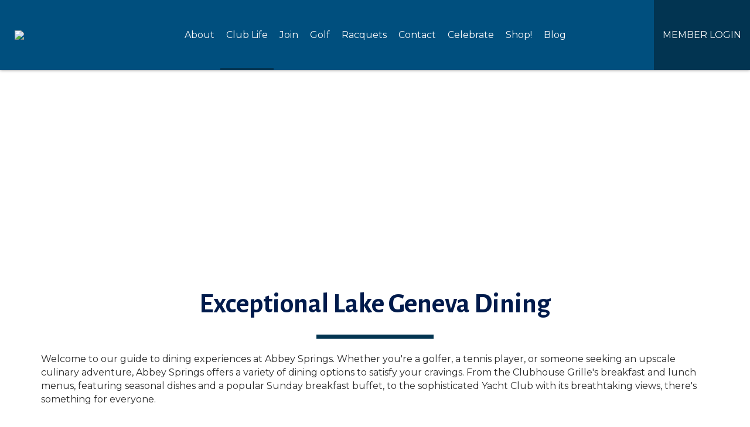

--- FILE ---
content_type: text/html; charset=utf-8
request_url: https://www.abbeysprings.org/Club_Life/Dining
body_size: 51782
content:
<!DOCTYPE html PUBLIC "-//W3C//DTD XHTML 1.0 Transitional//EN" "http://www.w3.org/TR/xhtml1/DTD/xhtml1-transitional.dtd">
<html xmlns="http://www.w3.org/1999/xhtml"  lang="en" xml:lang="en">
<head id="head"><title>
	Delicious Choices at Lake Geneva Restaurants | Abbey Springs - Fontana, WI
</title>
	     <!--jQuery include portalTempalte.aspx-->
        <script src="/CMSScripts/jquery/jquery.js"></script>
        <!-- Cookie Notification Styles -->
        <link rel="stylesheet" href="/CMSScripts/CHO/css/basic-styles.css">
        
    <!-- ClubHouseOnlineHeader -->
    
<!-- Meta, title, CSS, favicons masterheader.ascx -->
<meta http-equiv="X-UA-Compatible" content="IE=edge">
<meta name="viewport" content="width=device-width, initial-scale=1">
 

    <link rel="stylesheet" href="https://maxcdn.bootstrapcdn.com/font-awesome/4.7.0/css/font-awesome.min.css">

    <link href="/apple-touch-icon.png" type="image/png" rel="icon"/><link href="/apple-touch-icon.aspx" type="image/png" rel="icon"/><link href="/CHObundles/css?v=qiIqxuvboKcXq5qx9vRZatU4xene1dKmUNH7PsYqMR01" rel="stylesheet"/>

    <link rel="stylesheet" href="/CMSModules/CHO/Widgets/app/css/styles.min.css">

    <link id="ClubHouseOnlineHeader1_siteCssLink" type="text/css" rel="stylesheet" href="/CMSPages/GetResource.ashx?stylesheetname=Sass_CSGAbbeySprings_770"></link><style type="text/css">

/*  ////////////////////////////////////////////////////// BASE/MOBILE  //////////////////////////////////////////////  */
    

::selection {
    background: #023451;
    color: #fcfcfc;
    /* #eee */
}

.rectangle-btn .e3-button, .rectangle-btn .FormPanel .FormButton, .rectangle-btn .FormButton.btn, .rectangle-btn a.btn, .rectangle-btn .btn {
    border-radius: 8px;
}


/* 100% SECTION BANNER */
.theme1 a.btn, .theme1 .e3-button, .theme3 a.btn, .theme3 .e3-button {
    background-color: #004f7e;
    color: #fafafa;
    border-color: #004f7e;
}

.theme1 a.btn:hover, .theme1 a.btn:focus, .theme1 .e3-button:hover, .theme1 .e3-button:focus,
.theme3 a.btn:hover,
.theme3 a.btn:focus,
.theme3 .e3-button:hover,
.theme3 .e3-button:focus,
.theme1 .theme-secondary a.btn:hover,
.theme1 .theme-secondary a.btn:focus,
.theme1 .theme-secondary .e3-button:hover,
.theme1 .theme-secondary .e3-button:focus,
.theme1 .theme-secondary .FormButton.btn:hover,
.theme1 .theme-secondary .FormButton.btn:focus{
    background-color: #023451;
    color: #fafafa;
    border: 1px solid #023451;
}

.theme2 a.btn, .theme2 .e3-button {
    color: #004f7e;
    border: 1px solid #004f7e;
}

.theme2 a.btn:hover, .theme2 a.btn:focus, .theme2 .e3-button:hover, .theme2 .e3-button:focus {
    background-color: #004f7e;
    color: #ffffff;
    border: none;
}

.theme2 a.btn:hover, .theme2 a.btn:focus, .theme2 .e3-button:hover, .theme2 .e3-button:focus {
    background-color: #004f7e;
    color: #ffffff;
    border: 1px solid #004f7e;
}


/* full-width button styling */

.theme2 .theme-secondary a.btn, 
.theme2 .theme-secondary .e3-button, 
.theme2 .theme-secondary .FormButton.btn,
.theme3 .theme-secondary a.btn, 
.theme3 .theme-secondary .e3-button, 
.theme3 .theme-secondary .FormButton.btn {
	color: #004f7e;
    border: none;
    background-color: #fff;
}  

.theme2 .theme-secondary a.btn:hover, 
.theme2 .theme-secondary a.btn:focus, 
.theme2 .theme-secondary .e3-button:hover, 
.theme2 .theme-secondary .e3-button:focus, 
.theme2 .theme-secondary .FormButton.btn:hover, 
.theme2 .theme-secondary .FormButton.btn:focus,
.theme3 .theme-secondary a.btn:hover, 
.theme3 .theme-secondary a.btn:focus, .theme3 .theme-secondary .e3-button:hover, .theme3 .theme-secondary .e3-button:focus, .theme3 .theme-secondary .FormButton.btn:hover, .theme3 .theme-secondary .FormButton.btn:focus{
    background-color: #023451;
    color: #ffffff;
    border: none;
}


/* remove sub-heading from mobile so there's less space between page title & page content */
 .rotating-image-banner-slider .rotating-slide h4 {
     display: none;
     padding: 0;
     margin: 0;
     line-height: 0;
 }




/* FWQ STYLING */
	
	
/* FULL-WIDTH QUICKLINK*/
/* makes the bg section of all the full-width quicklinks a color */
section#p_lt_ContentWidgets_pageplaceholder_p_lt_zoneContent_CHO_FullWidthQuickLinks_sectionMain,
section#p_lt_ContentWidgets_pageplaceholder_p_lt_zoneContent_CHO_FullWidthQuickLinks1_sectionMain {
	background-color: #004F7E;
}

.full-width-quicklinks h3.large-font {
	/*    background-color: #00000075; 6 code hex codes seem to nto work on IE or Edge */
	background-color: rgba(0, 0, 0, 0.55);
	padding: 0.1em 1em;
	border: 3px solid #Fafafa;

}

/* remove bg overlay in black */
.full-width-quicklinks .full-width-quicklink-wrapper {
	background: rgba(42, 42, 42, 0);
}

/* when hover, turn text to white */
.theme1.full-width-quicklinks .quicklink-flex-item:hover .large-bkgd h3,
.theme1.full-width-quicklinks .quicklink-flex-item:hover .large-bkgd p,
.theme1.full-width-quicklinks .quicklink-flex-item:focus .large-bkgd h3,
.theme1.full-width-quicklinks .quicklink-flex-item:focus .large-bkgd p {
	color: #FFF;
}


/* on mobile, full-width quicklinks have thick borders on top and bottom */
.full-width-quicklinks .full-width-quicklink-wrapper.large-bkgd {
	box-shadow: inset 0px 10px 0px 0px #004F7E;
	border: 0;
}


.theme1.full-width-quicklinks .quicklink-flex-item:focus h3 {
	outline: 1px dotted #fafafa;
}

.theme1.full-width-quicklinks .quicklink-flex-item:focus p {
	outline: none;
}

.contact-card-widget.card-view .contact-card-wrapper .card-photo {
    border-radius: 10%;
}

@media only screen and (min-width: 768px) {
/*  ////////////////////////////////////////////////////// TABLET //////////////////////////////////////////////  */
    

.page-content {
   min-height: 71vh;
}

}
</style><style type="text/css">@media only screen and (min-width: 768px) {.cho-hero-textwidget * h2 {
    font-size: 2.5em;
}

.page-content {
   min-height: 71vh;
}
}
</style> 

    <script type="text/javascript" src="/CMSScripts/CHO/JS/Custom/main.min.js"></script>


<!-- Body Font -->
<link rel="preconnect" href="https://fonts.googleapis.com"> <link rel="preconnect" href="https://fonts.gstatic.com" crossorigin> <link href="https://fonts.googleapis.com/css2?family=Montserrat:ital,wght@0,400;0,700;1,400&display=swap" rel="stylesheet">
<link rel="preconnect" href="https://fonts.googleapis.com"> <link rel="preconnect" href="https://fonts.gstatic.com" crossorigin> <link href="https://fonts.googleapis.com/css2?family=Alegreya+Sans:wght@700&display=swap" rel="stylesheet">







<!--End of masterheader.ascx -->
<meta name="description" content="Abbey SpringsWhether you’re looking for a great spot for lunch, or an upscale dinner menu, you’ll find the perfect option at Abbey Springs. " /> 
<meta http-equiv="content-type" content="text/html; charset=UTF-8" /><script type="text/javascript">window.NREUM||(NREUM={});NREUM.info = {"beacon":"bam.nr-data.net","errorBeacon":"bam.nr-data.net","licenseKey":"NRJS-011d93807e6b5780e10","applicationID":"1323804656","transactionName":"YgBQZ0dVDRVRAREPWVtKc2BlGwALQxIEAVNGSkJcR0ACCkQHCBZaVBFXHVRHEx4=","queueTime":0,"applicationTime":190,"agent":"","atts":""}</script><script type="text/javascript">(window.NREUM||(NREUM={})).init={privacy:{cookies_enabled:true},ajax:{deny_list:["bam.nr-data.net"]},feature_flags:["soft_nav"],distributed_tracing:{enabled:true}};(window.NREUM||(NREUM={})).loader_config={agentID:"1386225712",accountID:"4124504",trustKey:"4124504",xpid:"UAcFVVNTDBABV1NRDwEDUFEH",licenseKey:"NRJS-011d93807e6b5780e10",applicationID:"1323804656",browserID:"1386225712"};;/*! For license information please see nr-loader-spa-1.308.0.min.js.LICENSE.txt */
(()=>{var e,t,r={384:(e,t,r)=>{"use strict";r.d(t,{NT:()=>a,US:()=>u,Zm:()=>o,bQ:()=>d,dV:()=>c,pV:()=>l});var n=r(6154),i=r(1863),s=r(1910);const a={beacon:"bam.nr-data.net",errorBeacon:"bam.nr-data.net"};function o(){return n.gm.NREUM||(n.gm.NREUM={}),void 0===n.gm.newrelic&&(n.gm.newrelic=n.gm.NREUM),n.gm.NREUM}function c(){let e=o();return e.o||(e.o={ST:n.gm.setTimeout,SI:n.gm.setImmediate||n.gm.setInterval,CT:n.gm.clearTimeout,XHR:n.gm.XMLHttpRequest,REQ:n.gm.Request,EV:n.gm.Event,PR:n.gm.Promise,MO:n.gm.MutationObserver,FETCH:n.gm.fetch,WS:n.gm.WebSocket},(0,s.i)(...Object.values(e.o))),e}function d(e,t){let r=o();r.initializedAgents??={},t.initializedAt={ms:(0,i.t)(),date:new Date},r.initializedAgents[e]=t}function u(e,t){o()[e]=t}function l(){return function(){let e=o();const t=e.info||{};e.info={beacon:a.beacon,errorBeacon:a.errorBeacon,...t}}(),function(){let e=o();const t=e.init||{};e.init={...t}}(),c(),function(){let e=o();const t=e.loader_config||{};e.loader_config={...t}}(),o()}},782:(e,t,r)=>{"use strict";r.d(t,{T:()=>n});const n=r(860).K7.pageViewTiming},860:(e,t,r)=>{"use strict";r.d(t,{$J:()=>u,K7:()=>c,P3:()=>d,XX:()=>i,Yy:()=>o,df:()=>s,qY:()=>n,v4:()=>a});const n="events",i="jserrors",s="browser/blobs",a="rum",o="browser/logs",c={ajax:"ajax",genericEvents:"generic_events",jserrors:i,logging:"logging",metrics:"metrics",pageAction:"page_action",pageViewEvent:"page_view_event",pageViewTiming:"page_view_timing",sessionReplay:"session_replay",sessionTrace:"session_trace",softNav:"soft_navigations",spa:"spa"},d={[c.pageViewEvent]:1,[c.pageViewTiming]:2,[c.metrics]:3,[c.jserrors]:4,[c.spa]:5,[c.ajax]:6,[c.sessionTrace]:7,[c.softNav]:8,[c.sessionReplay]:9,[c.logging]:10,[c.genericEvents]:11},u={[c.pageViewEvent]:a,[c.pageViewTiming]:n,[c.ajax]:n,[c.spa]:n,[c.softNav]:n,[c.metrics]:i,[c.jserrors]:i,[c.sessionTrace]:s,[c.sessionReplay]:s,[c.logging]:o,[c.genericEvents]:"ins"}},944:(e,t,r)=>{"use strict";r.d(t,{R:()=>i});var n=r(3241);function i(e,t){"function"==typeof console.debug&&(console.debug("New Relic Warning: https://github.com/newrelic/newrelic-browser-agent/blob/main/docs/warning-codes.md#".concat(e),t),(0,n.W)({agentIdentifier:null,drained:null,type:"data",name:"warn",feature:"warn",data:{code:e,secondary:t}}))}},993:(e,t,r)=>{"use strict";r.d(t,{A$:()=>s,ET:()=>a,TZ:()=>o,p_:()=>i});var n=r(860);const i={ERROR:"ERROR",WARN:"WARN",INFO:"INFO",DEBUG:"DEBUG",TRACE:"TRACE"},s={OFF:0,ERROR:1,WARN:2,INFO:3,DEBUG:4,TRACE:5},a="log",o=n.K7.logging},1541:(e,t,r)=>{"use strict";r.d(t,{U:()=>i,f:()=>n});const n={MFE:"MFE",BA:"BA"};function i(e,t){if(2!==t?.harvestEndpointVersion)return{};const r=t.agentRef.runtime.appMetadata.agents[0].entityGuid;return e?{"source.id":e.id,"source.name":e.name,"source.type":e.type,"parent.id":e.parent?.id||r,"parent.type":e.parent?.type||n.BA}:{"entity.guid":r,appId:t.agentRef.info.applicationID}}},1687:(e,t,r)=>{"use strict";r.d(t,{Ak:()=>d,Ze:()=>h,x3:()=>u});var n=r(3241),i=r(7836),s=r(3606),a=r(860),o=r(2646);const c={};function d(e,t){const r={staged:!1,priority:a.P3[t]||0};l(e),c[e].get(t)||c[e].set(t,r)}function u(e,t){e&&c[e]&&(c[e].get(t)&&c[e].delete(t),p(e,t,!1),c[e].size&&f(e))}function l(e){if(!e)throw new Error("agentIdentifier required");c[e]||(c[e]=new Map)}function h(e="",t="feature",r=!1){if(l(e),!e||!c[e].get(t)||r)return p(e,t);c[e].get(t).staged=!0,f(e)}function f(e){const t=Array.from(c[e]);t.every(([e,t])=>t.staged)&&(t.sort((e,t)=>e[1].priority-t[1].priority),t.forEach(([t])=>{c[e].delete(t),p(e,t)}))}function p(e,t,r=!0){const a=e?i.ee.get(e):i.ee,c=s.i.handlers;if(!a.aborted&&a.backlog&&c){if((0,n.W)({agentIdentifier:e,type:"lifecycle",name:"drain",feature:t}),r){const e=a.backlog[t],r=c[t];if(r){for(let t=0;e&&t<e.length;++t)g(e[t],r);Object.entries(r).forEach(([e,t])=>{Object.values(t||{}).forEach(t=>{t[0]?.on&&t[0]?.context()instanceof o.y&&t[0].on(e,t[1])})})}}a.isolatedBacklog||delete c[t],a.backlog[t]=null,a.emit("drain-"+t,[])}}function g(e,t){var r=e[1];Object.values(t[r]||{}).forEach(t=>{var r=e[0];if(t[0]===r){var n=t[1],i=e[3],s=e[2];n.apply(i,s)}})}},1738:(e,t,r)=>{"use strict";r.d(t,{U:()=>f,Y:()=>h});var n=r(3241),i=r(9908),s=r(1863),a=r(944),o=r(5701),c=r(3969),d=r(8362),u=r(860),l=r(4261);function h(e,t,r,s){const h=s||r;!h||h[e]&&h[e]!==d.d.prototype[e]||(h[e]=function(){(0,i.p)(c.xV,["API/"+e+"/called"],void 0,u.K7.metrics,r.ee),(0,n.W)({agentIdentifier:r.agentIdentifier,drained:!!o.B?.[r.agentIdentifier],type:"data",name:"api",feature:l.Pl+e,data:{}});try{return t.apply(this,arguments)}catch(e){(0,a.R)(23,e)}})}function f(e,t,r,n,a){const o=e.info;null===r?delete o.jsAttributes[t]:o.jsAttributes[t]=r,(a||null===r)&&(0,i.p)(l.Pl+n,[(0,s.t)(),t,r],void 0,"session",e.ee)}},1741:(e,t,r)=>{"use strict";r.d(t,{W:()=>s});var n=r(944),i=r(4261);class s{#e(e,...t){if(this[e]!==s.prototype[e])return this[e](...t);(0,n.R)(35,e)}addPageAction(e,t){return this.#e(i.hG,e,t)}register(e){return this.#e(i.eY,e)}recordCustomEvent(e,t){return this.#e(i.fF,e,t)}setPageViewName(e,t){return this.#e(i.Fw,e,t)}setCustomAttribute(e,t,r){return this.#e(i.cD,e,t,r)}noticeError(e,t){return this.#e(i.o5,e,t)}setUserId(e,t=!1){return this.#e(i.Dl,e,t)}setApplicationVersion(e){return this.#e(i.nb,e)}setErrorHandler(e){return this.#e(i.bt,e)}addRelease(e,t){return this.#e(i.k6,e,t)}log(e,t){return this.#e(i.$9,e,t)}start(){return this.#e(i.d3)}finished(e){return this.#e(i.BL,e)}recordReplay(){return this.#e(i.CH)}pauseReplay(){return this.#e(i.Tb)}addToTrace(e){return this.#e(i.U2,e)}setCurrentRouteName(e){return this.#e(i.PA,e)}interaction(e){return this.#e(i.dT,e)}wrapLogger(e,t,r){return this.#e(i.Wb,e,t,r)}measure(e,t){return this.#e(i.V1,e,t)}consent(e){return this.#e(i.Pv,e)}}},1863:(e,t,r)=>{"use strict";function n(){return Math.floor(performance.now())}r.d(t,{t:()=>n})},1910:(e,t,r)=>{"use strict";r.d(t,{i:()=>s});var n=r(944);const i=new Map;function s(...e){return e.every(e=>{if(i.has(e))return i.get(e);const t="function"==typeof e?e.toString():"",r=t.includes("[native code]"),s=t.includes("nrWrapper");return r||s||(0,n.R)(64,e?.name||t),i.set(e,r),r})}},2555:(e,t,r)=>{"use strict";r.d(t,{D:()=>o,f:()=>a});var n=r(384),i=r(8122);const s={beacon:n.NT.beacon,errorBeacon:n.NT.errorBeacon,licenseKey:void 0,applicationID:void 0,sa:void 0,queueTime:void 0,applicationTime:void 0,ttGuid:void 0,user:void 0,account:void 0,product:void 0,extra:void 0,jsAttributes:{},userAttributes:void 0,atts:void 0,transactionName:void 0,tNamePlain:void 0};function a(e){try{return!!e.licenseKey&&!!e.errorBeacon&&!!e.applicationID}catch(e){return!1}}const o=e=>(0,i.a)(e,s)},2614:(e,t,r)=>{"use strict";r.d(t,{BB:()=>a,H3:()=>n,g:()=>d,iL:()=>c,tS:()=>o,uh:()=>i,wk:()=>s});const n="NRBA",i="SESSION",s=144e5,a=18e5,o={STARTED:"session-started",PAUSE:"session-pause",RESET:"session-reset",RESUME:"session-resume",UPDATE:"session-update"},c={SAME_TAB:"same-tab",CROSS_TAB:"cross-tab"},d={OFF:0,FULL:1,ERROR:2}},2646:(e,t,r)=>{"use strict";r.d(t,{y:()=>n});class n{constructor(e){this.contextId=e}}},2843:(e,t,r)=>{"use strict";r.d(t,{G:()=>s,u:()=>i});var n=r(3878);function i(e,t=!1,r,i){(0,n.DD)("visibilitychange",function(){if(t)return void("hidden"===document.visibilityState&&e());e(document.visibilityState)},r,i)}function s(e,t,r){(0,n.sp)("pagehide",e,t,r)}},3241:(e,t,r)=>{"use strict";r.d(t,{W:()=>s});var n=r(6154);const i="newrelic";function s(e={}){try{n.gm.dispatchEvent(new CustomEvent(i,{detail:e}))}catch(e){}}},3304:(e,t,r)=>{"use strict";r.d(t,{A:()=>s});var n=r(7836);const i=()=>{const e=new WeakSet;return(t,r)=>{if("object"==typeof r&&null!==r){if(e.has(r))return;e.add(r)}return r}};function s(e){try{return JSON.stringify(e,i())??""}catch(e){try{n.ee.emit("internal-error",[e])}catch(e){}return""}}},3333:(e,t,r)=>{"use strict";r.d(t,{$v:()=>u,TZ:()=>n,Xh:()=>c,Zp:()=>i,kd:()=>d,mq:()=>o,nf:()=>a,qN:()=>s});const n=r(860).K7.genericEvents,i=["auxclick","click","copy","keydown","paste","scrollend"],s=["focus","blur"],a=4,o=1e3,c=2e3,d=["PageAction","UserAction","BrowserPerformance"],u={RESOURCES:"experimental.resources",REGISTER:"register"}},3434:(e,t,r)=>{"use strict";r.d(t,{Jt:()=>s,YM:()=>d});var n=r(7836),i=r(5607);const s="nr@original:".concat(i.W),a=50;var o=Object.prototype.hasOwnProperty,c=!1;function d(e,t){return e||(e=n.ee),r.inPlace=function(e,t,n,i,s){n||(n="");const a="-"===n.charAt(0);for(let o=0;o<t.length;o++){const c=t[o],d=e[c];l(d)||(e[c]=r(d,a?c+n:n,i,c,s))}},r.flag=s,r;function r(t,r,n,c,d){return l(t)?t:(r||(r=""),nrWrapper[s]=t,function(e,t,r){if(Object.defineProperty&&Object.keys)try{return Object.keys(e).forEach(function(r){Object.defineProperty(t,r,{get:function(){return e[r]},set:function(t){return e[r]=t,t}})}),t}catch(e){u([e],r)}for(var n in e)o.call(e,n)&&(t[n]=e[n])}(t,nrWrapper,e),nrWrapper);function nrWrapper(){var s,o,l,h;let f;try{o=this,s=[...arguments],l="function"==typeof n?n(s,o):n||{}}catch(t){u([t,"",[s,o,c],l],e)}i(r+"start",[s,o,c],l,d);const p=performance.now();let g;try{return h=t.apply(o,s),g=performance.now(),h}catch(e){throw g=performance.now(),i(r+"err",[s,o,e],l,d),f=e,f}finally{const e=g-p,t={start:p,end:g,duration:e,isLongTask:e>=a,methodName:c,thrownError:f};t.isLongTask&&i("long-task",[t,o],l,d),i(r+"end",[s,o,h],l,d)}}}function i(r,n,i,s){if(!c||t){var a=c;c=!0;try{e.emit(r,n,i,t,s)}catch(t){u([t,r,n,i],e)}c=a}}}function u(e,t){t||(t=n.ee);try{t.emit("internal-error",e)}catch(e){}}function l(e){return!(e&&"function"==typeof e&&e.apply&&!e[s])}},3606:(e,t,r)=>{"use strict";r.d(t,{i:()=>s});var n=r(9908);s.on=a;var i=s.handlers={};function s(e,t,r,s){a(s||n.d,i,e,t,r)}function a(e,t,r,i,s){s||(s="feature"),e||(e=n.d);var a=t[s]=t[s]||{};(a[r]=a[r]||[]).push([e,i])}},3738:(e,t,r)=>{"use strict";r.d(t,{He:()=>i,Kp:()=>o,Lc:()=>d,Rz:()=>u,TZ:()=>n,bD:()=>s,d3:()=>a,jx:()=>l,sl:()=>h,uP:()=>c});const n=r(860).K7.sessionTrace,i="bstResource",s="resource",a="-start",o="-end",c="fn"+a,d="fn"+o,u="pushState",l=1e3,h=3e4},3785:(e,t,r)=>{"use strict";r.d(t,{R:()=>c,b:()=>d});var n=r(9908),i=r(1863),s=r(860),a=r(3969),o=r(993);function c(e,t,r={},c=o.p_.INFO,d=!0,u,l=(0,i.t)()){(0,n.p)(a.xV,["API/logging/".concat(c.toLowerCase(),"/called")],void 0,s.K7.metrics,e),(0,n.p)(o.ET,[l,t,r,c,d,u],void 0,s.K7.logging,e)}function d(e){return"string"==typeof e&&Object.values(o.p_).some(t=>t===e.toUpperCase().trim())}},3878:(e,t,r)=>{"use strict";function n(e,t){return{capture:e,passive:!1,signal:t}}function i(e,t,r=!1,i){window.addEventListener(e,t,n(r,i))}function s(e,t,r=!1,i){document.addEventListener(e,t,n(r,i))}r.d(t,{DD:()=>s,jT:()=>n,sp:()=>i})},3962:(e,t,r)=>{"use strict";r.d(t,{AM:()=>a,O2:()=>l,OV:()=>s,Qu:()=>h,TZ:()=>c,ih:()=>f,pP:()=>o,t1:()=>u,tC:()=>i,wD:()=>d});var n=r(860);const i=["click","keydown","submit"],s="popstate",a="api",o="initialPageLoad",c=n.K7.softNav,d=5e3,u=500,l={INITIAL_PAGE_LOAD:"",ROUTE_CHANGE:1,UNSPECIFIED:2},h={INTERACTION:1,AJAX:2,CUSTOM_END:3,CUSTOM_TRACER:4},f={IP:"in progress",PF:"pending finish",FIN:"finished",CAN:"cancelled"}},3969:(e,t,r)=>{"use strict";r.d(t,{TZ:()=>n,XG:()=>o,rs:()=>i,xV:()=>a,z_:()=>s});const n=r(860).K7.metrics,i="sm",s="cm",a="storeSupportabilityMetrics",o="storeEventMetrics"},4234:(e,t,r)=>{"use strict";r.d(t,{W:()=>s});var n=r(7836),i=r(1687);class s{constructor(e,t){this.agentIdentifier=e,this.ee=n.ee.get(e),this.featureName=t,this.blocked=!1}deregisterDrain(){(0,i.x3)(this.agentIdentifier,this.featureName)}}},4261:(e,t,r)=>{"use strict";r.d(t,{$9:()=>u,BL:()=>c,CH:()=>p,Dl:()=>R,Fw:()=>w,PA:()=>v,Pl:()=>n,Pv:()=>A,Tb:()=>h,U2:()=>a,V1:()=>E,Wb:()=>T,bt:()=>y,cD:()=>b,d3:()=>x,dT:()=>d,eY:()=>g,fF:()=>f,hG:()=>s,hw:()=>i,k6:()=>o,nb:()=>m,o5:()=>l});const n="api-",i=n+"ixn-",s="addPageAction",a="addToTrace",o="addRelease",c="finished",d="interaction",u="log",l="noticeError",h="pauseReplay",f="recordCustomEvent",p="recordReplay",g="register",m="setApplicationVersion",v="setCurrentRouteName",b="setCustomAttribute",y="setErrorHandler",w="setPageViewName",R="setUserId",x="start",T="wrapLogger",E="measure",A="consent"},5205:(e,t,r)=>{"use strict";r.d(t,{j:()=>S});var n=r(384),i=r(1741);var s=r(2555),a=r(3333);const o=e=>{if(!e||"string"!=typeof e)return!1;try{document.createDocumentFragment().querySelector(e)}catch{return!1}return!0};var c=r(2614),d=r(944),u=r(8122);const l="[data-nr-mask]",h=e=>(0,u.a)(e,(()=>{const e={feature_flags:[],experimental:{allow_registered_children:!1,resources:!1},mask_selector:"*",block_selector:"[data-nr-block]",mask_input_options:{color:!1,date:!1,"datetime-local":!1,email:!1,month:!1,number:!1,range:!1,search:!1,tel:!1,text:!1,time:!1,url:!1,week:!1,textarea:!1,select:!1,password:!0}};return{ajax:{deny_list:void 0,block_internal:!0,enabled:!0,autoStart:!0},api:{get allow_registered_children(){return e.feature_flags.includes(a.$v.REGISTER)||e.experimental.allow_registered_children},set allow_registered_children(t){e.experimental.allow_registered_children=t},duplicate_registered_data:!1},browser_consent_mode:{enabled:!1},distributed_tracing:{enabled:void 0,exclude_newrelic_header:void 0,cors_use_newrelic_header:void 0,cors_use_tracecontext_headers:void 0,allowed_origins:void 0},get feature_flags(){return e.feature_flags},set feature_flags(t){e.feature_flags=t},generic_events:{enabled:!0,autoStart:!0},harvest:{interval:30},jserrors:{enabled:!0,autoStart:!0},logging:{enabled:!0,autoStart:!0},metrics:{enabled:!0,autoStart:!0},obfuscate:void 0,page_action:{enabled:!0},page_view_event:{enabled:!0,autoStart:!0},page_view_timing:{enabled:!0,autoStart:!0},performance:{capture_marks:!1,capture_measures:!1,capture_detail:!0,resources:{get enabled(){return e.feature_flags.includes(a.$v.RESOURCES)||e.experimental.resources},set enabled(t){e.experimental.resources=t},asset_types:[],first_party_domains:[],ignore_newrelic:!0}},privacy:{cookies_enabled:!0},proxy:{assets:void 0,beacon:void 0},session:{expiresMs:c.wk,inactiveMs:c.BB},session_replay:{autoStart:!0,enabled:!1,preload:!1,sampling_rate:10,error_sampling_rate:100,collect_fonts:!1,inline_images:!1,fix_stylesheets:!0,mask_all_inputs:!0,get mask_text_selector(){return e.mask_selector},set mask_text_selector(t){o(t)?e.mask_selector="".concat(t,",").concat(l):""===t||null===t?e.mask_selector=l:(0,d.R)(5,t)},get block_class(){return"nr-block"},get ignore_class(){return"nr-ignore"},get mask_text_class(){return"nr-mask"},get block_selector(){return e.block_selector},set block_selector(t){o(t)?e.block_selector+=",".concat(t):""!==t&&(0,d.R)(6,t)},get mask_input_options(){return e.mask_input_options},set mask_input_options(t){t&&"object"==typeof t?e.mask_input_options={...t,password:!0}:(0,d.R)(7,t)}},session_trace:{enabled:!0,autoStart:!0},soft_navigations:{enabled:!0,autoStart:!0},spa:{enabled:!0,autoStart:!0},ssl:void 0,user_actions:{enabled:!0,elementAttributes:["id","className","tagName","type"]}}})());var f=r(6154),p=r(9324);let g=0;const m={buildEnv:p.F3,distMethod:p.Xs,version:p.xv,originTime:f.WN},v={consented:!1},b={appMetadata:{},get consented(){return this.session?.state?.consent||v.consented},set consented(e){v.consented=e},customTransaction:void 0,denyList:void 0,disabled:!1,harvester:void 0,isolatedBacklog:!1,isRecording:!1,loaderType:void 0,maxBytes:3e4,obfuscator:void 0,onerror:void 0,ptid:void 0,releaseIds:{},session:void 0,timeKeeper:void 0,registeredEntities:[],jsAttributesMetadata:{bytes:0},get harvestCount(){return++g}},y=e=>{const t=(0,u.a)(e,b),r=Object.keys(m).reduce((e,t)=>(e[t]={value:m[t],writable:!1,configurable:!0,enumerable:!0},e),{});return Object.defineProperties(t,r)};var w=r(5701);const R=e=>{const t=e.startsWith("http");e+="/",r.p=t?e:"https://"+e};var x=r(7836),T=r(3241);const E={accountID:void 0,trustKey:void 0,agentID:void 0,licenseKey:void 0,applicationID:void 0,xpid:void 0},A=e=>(0,u.a)(e,E),_=new Set;function S(e,t={},r,a){let{init:o,info:c,loader_config:d,runtime:u={},exposed:l=!0}=t;if(!c){const e=(0,n.pV)();o=e.init,c=e.info,d=e.loader_config}e.init=h(o||{}),e.loader_config=A(d||{}),c.jsAttributes??={},f.bv&&(c.jsAttributes.isWorker=!0),e.info=(0,s.D)(c);const p=e.init,g=[c.beacon,c.errorBeacon];_.has(e.agentIdentifier)||(p.proxy.assets&&(R(p.proxy.assets),g.push(p.proxy.assets)),p.proxy.beacon&&g.push(p.proxy.beacon),e.beacons=[...g],function(e){const t=(0,n.pV)();Object.getOwnPropertyNames(i.W.prototype).forEach(r=>{const n=i.W.prototype[r];if("function"!=typeof n||"constructor"===n)return;let s=t[r];e[r]&&!1!==e.exposed&&"micro-agent"!==e.runtime?.loaderType&&(t[r]=(...t)=>{const n=e[r](...t);return s?s(...t):n})})}(e),(0,n.US)("activatedFeatures",w.B)),u.denyList=[...p.ajax.deny_list||[],...p.ajax.block_internal?g:[]],u.ptid=e.agentIdentifier,u.loaderType=r,e.runtime=y(u),_.has(e.agentIdentifier)||(e.ee=x.ee.get(e.agentIdentifier),e.exposed=l,(0,T.W)({agentIdentifier:e.agentIdentifier,drained:!!w.B?.[e.agentIdentifier],type:"lifecycle",name:"initialize",feature:void 0,data:e.config})),_.add(e.agentIdentifier)}},5270:(e,t,r)=>{"use strict";r.d(t,{Aw:()=>a,SR:()=>s,rF:()=>o});var n=r(384),i=r(7767);function s(e){return!!(0,n.dV)().o.MO&&(0,i.V)(e)&&!0===e?.session_trace.enabled}function a(e){return!0===e?.session_replay.preload&&s(e)}function o(e,t){try{if("string"==typeof t?.type){if("password"===t.type.toLowerCase())return"*".repeat(e?.length||0);if(void 0!==t?.dataset?.nrUnmask||t?.classList?.contains("nr-unmask"))return e}}catch(e){}return"string"==typeof e?e.replace(/[\S]/g,"*"):"*".repeat(e?.length||0)}},5289:(e,t,r)=>{"use strict";r.d(t,{GG:()=>a,Qr:()=>c,sB:()=>o});var n=r(3878),i=r(6389);function s(){return"undefined"==typeof document||"complete"===document.readyState}function a(e,t){if(s())return e();const r=(0,i.J)(e),a=setInterval(()=>{s()&&(clearInterval(a),r())},500);(0,n.sp)("load",r,t)}function o(e){if(s())return e();(0,n.DD)("DOMContentLoaded",e)}function c(e){if(s())return e();(0,n.sp)("popstate",e)}},5607:(e,t,r)=>{"use strict";r.d(t,{W:()=>n});const n=(0,r(9566).bz)()},5701:(e,t,r)=>{"use strict";r.d(t,{B:()=>s,t:()=>a});var n=r(3241);const i=new Set,s={};function a(e,t){const r=t.agentIdentifier;s[r]??={},e&&"object"==typeof e&&(i.has(r)||(t.ee.emit("rumresp",[e]),s[r]=e,i.add(r),(0,n.W)({agentIdentifier:r,loaded:!0,drained:!0,type:"lifecycle",name:"load",feature:void 0,data:e})))}},6154:(e,t,r)=>{"use strict";r.d(t,{OF:()=>d,RI:()=>i,WN:()=>h,bv:()=>s,eN:()=>f,gm:()=>a,lR:()=>l,m:()=>c,mw:()=>o,sb:()=>u});var n=r(1863);const i="undefined"!=typeof window&&!!window.document,s="undefined"!=typeof WorkerGlobalScope&&("undefined"!=typeof self&&self instanceof WorkerGlobalScope&&self.navigator instanceof WorkerNavigator||"undefined"!=typeof globalThis&&globalThis instanceof WorkerGlobalScope&&globalThis.navigator instanceof WorkerNavigator),a=i?window:"undefined"!=typeof WorkerGlobalScope&&("undefined"!=typeof self&&self instanceof WorkerGlobalScope&&self||"undefined"!=typeof globalThis&&globalThis instanceof WorkerGlobalScope&&globalThis),o=Boolean("hidden"===a?.document?.visibilityState),c=""+a?.location,d=/iPad|iPhone|iPod/.test(a.navigator?.userAgent),u=d&&"undefined"==typeof SharedWorker,l=(()=>{const e=a.navigator?.userAgent?.match(/Firefox[/\s](\d+\.\d+)/);return Array.isArray(e)&&e.length>=2?+e[1]:0})(),h=Date.now()-(0,n.t)(),f=()=>"undefined"!=typeof PerformanceNavigationTiming&&a?.performance?.getEntriesByType("navigation")?.[0]?.responseStart},6344:(e,t,r)=>{"use strict";r.d(t,{BB:()=>u,Qb:()=>l,TZ:()=>i,Ug:()=>a,Vh:()=>s,_s:()=>o,bc:()=>d,yP:()=>c});var n=r(2614);const i=r(860).K7.sessionReplay,s="errorDuringReplay",a=.12,o={DomContentLoaded:0,Load:1,FullSnapshot:2,IncrementalSnapshot:3,Meta:4,Custom:5},c={[n.g.ERROR]:15e3,[n.g.FULL]:3e5,[n.g.OFF]:0},d={RESET:{message:"Session was reset",sm:"Reset"},IMPORT:{message:"Recorder failed to import",sm:"Import"},TOO_MANY:{message:"429: Too Many Requests",sm:"Too-Many"},TOO_BIG:{message:"Payload was too large",sm:"Too-Big"},CROSS_TAB:{message:"Session Entity was set to OFF on another tab",sm:"Cross-Tab"},ENTITLEMENTS:{message:"Session Replay is not allowed and will not be started",sm:"Entitlement"}},u=5e3,l={API:"api",RESUME:"resume",SWITCH_TO_FULL:"switchToFull",INITIALIZE:"initialize",PRELOAD:"preload"}},6389:(e,t,r)=>{"use strict";function n(e,t=500,r={}){const n=r?.leading||!1;let i;return(...r)=>{n&&void 0===i&&(e.apply(this,r),i=setTimeout(()=>{i=clearTimeout(i)},t)),n||(clearTimeout(i),i=setTimeout(()=>{e.apply(this,r)},t))}}function i(e){let t=!1;return(...r)=>{t||(t=!0,e.apply(this,r))}}r.d(t,{J:()=>i,s:()=>n})},6630:(e,t,r)=>{"use strict";r.d(t,{T:()=>n});const n=r(860).K7.pageViewEvent},6774:(e,t,r)=>{"use strict";r.d(t,{T:()=>n});const n=r(860).K7.jserrors},7295:(e,t,r)=>{"use strict";r.d(t,{Xv:()=>a,gX:()=>i,iW:()=>s});var n=[];function i(e){if(!e||s(e))return!1;if(0===n.length)return!0;if("*"===n[0].hostname)return!1;for(var t=0;t<n.length;t++){var r=n[t];if(r.hostname.test(e.hostname)&&r.pathname.test(e.pathname))return!1}return!0}function s(e){return void 0===e.hostname}function a(e){if(n=[],e&&e.length)for(var t=0;t<e.length;t++){let r=e[t];if(!r)continue;if("*"===r)return void(n=[{hostname:"*"}]);0===r.indexOf("http://")?r=r.substring(7):0===r.indexOf("https://")&&(r=r.substring(8));const i=r.indexOf("/");let s,a;i>0?(s=r.substring(0,i),a=r.substring(i)):(s=r,a="*");let[c]=s.split(":");n.push({hostname:o(c),pathname:o(a,!0)})}}function o(e,t=!1){const r=e.replace(/[.+?^${}()|[\]\\]/g,e=>"\\"+e).replace(/\*/g,".*?");return new RegExp((t?"^":"")+r+"$")}},7485:(e,t,r)=>{"use strict";r.d(t,{D:()=>i});var n=r(6154);function i(e){if(0===(e||"").indexOf("data:"))return{protocol:"data"};try{const t=new URL(e,location.href),r={port:t.port,hostname:t.hostname,pathname:t.pathname,search:t.search,protocol:t.protocol.slice(0,t.protocol.indexOf(":")),sameOrigin:t.protocol===n.gm?.location?.protocol&&t.host===n.gm?.location?.host};return r.port&&""!==r.port||("http:"===t.protocol&&(r.port="80"),"https:"===t.protocol&&(r.port="443")),r.pathname&&""!==r.pathname?r.pathname.startsWith("/")||(r.pathname="/".concat(r.pathname)):r.pathname="/",r}catch(e){return{}}}},7699:(e,t,r)=>{"use strict";r.d(t,{It:()=>s,KC:()=>o,No:()=>i,qh:()=>a});var n=r(860);const i=16e3,s=1e6,a="SESSION_ERROR",o={[n.K7.logging]:!0,[n.K7.genericEvents]:!1,[n.K7.jserrors]:!1,[n.K7.ajax]:!1}},7767:(e,t,r)=>{"use strict";r.d(t,{V:()=>i});var n=r(6154);const i=e=>n.RI&&!0===e?.privacy.cookies_enabled},7836:(e,t,r)=>{"use strict";r.d(t,{P:()=>o,ee:()=>c});var n=r(384),i=r(8990),s=r(2646),a=r(5607);const o="nr@context:".concat(a.W),c=function e(t,r){var n={},a={},u={},l=!1;try{l=16===r.length&&d.initializedAgents?.[r]?.runtime.isolatedBacklog}catch(e){}var h={on:p,addEventListener:p,removeEventListener:function(e,t){var r=n[e];if(!r)return;for(var i=0;i<r.length;i++)r[i]===t&&r.splice(i,1)},emit:function(e,r,n,i,s){!1!==s&&(s=!0);if(c.aborted&&!i)return;t&&s&&t.emit(e,r,n);var o=f(n);g(e).forEach(e=>{e.apply(o,r)});var d=v()[a[e]];d&&d.push([h,e,r,o]);return o},get:m,listeners:g,context:f,buffer:function(e,t){const r=v();if(t=t||"feature",h.aborted)return;Object.entries(e||{}).forEach(([e,n])=>{a[n]=t,t in r||(r[t]=[])})},abort:function(){h._aborted=!0,Object.keys(h.backlog).forEach(e=>{delete h.backlog[e]})},isBuffering:function(e){return!!v()[a[e]]},debugId:r,backlog:l?{}:t&&"object"==typeof t.backlog?t.backlog:{},isolatedBacklog:l};return Object.defineProperty(h,"aborted",{get:()=>{let e=h._aborted||!1;return e||(t&&(e=t.aborted),e)}}),h;function f(e){return e&&e instanceof s.y?e:e?(0,i.I)(e,o,()=>new s.y(o)):new s.y(o)}function p(e,t){n[e]=g(e).concat(t)}function g(e){return n[e]||[]}function m(t){return u[t]=u[t]||e(h,t)}function v(){return h.backlog}}(void 0,"globalEE"),d=(0,n.Zm)();d.ee||(d.ee=c)},8122:(e,t,r)=>{"use strict";r.d(t,{a:()=>i});var n=r(944);function i(e,t){try{if(!e||"object"!=typeof e)return(0,n.R)(3);if(!t||"object"!=typeof t)return(0,n.R)(4);const r=Object.create(Object.getPrototypeOf(t),Object.getOwnPropertyDescriptors(t)),s=0===Object.keys(r).length?e:r;for(let a in s)if(void 0!==e[a])try{if(null===e[a]){r[a]=null;continue}Array.isArray(e[a])&&Array.isArray(t[a])?r[a]=Array.from(new Set([...e[a],...t[a]])):"object"==typeof e[a]&&"object"==typeof t[a]?r[a]=i(e[a],t[a]):r[a]=e[a]}catch(e){r[a]||(0,n.R)(1,e)}return r}catch(e){(0,n.R)(2,e)}}},8139:(e,t,r)=>{"use strict";r.d(t,{u:()=>h});var n=r(7836),i=r(3434),s=r(8990),a=r(6154);const o={},c=a.gm.XMLHttpRequest,d="addEventListener",u="removeEventListener",l="nr@wrapped:".concat(n.P);function h(e){var t=function(e){return(e||n.ee).get("events")}(e);if(o[t.debugId]++)return t;o[t.debugId]=1;var r=(0,i.YM)(t,!0);function h(e){r.inPlace(e,[d,u],"-",p)}function p(e,t){return e[1]}return"getPrototypeOf"in Object&&(a.RI&&f(document,h),c&&f(c.prototype,h),f(a.gm,h)),t.on(d+"-start",function(e,t){var n=e[1];if(null!==n&&("function"==typeof n||"object"==typeof n)&&"newrelic"!==e[0]){var i=(0,s.I)(n,l,function(){var e={object:function(){if("function"!=typeof n.handleEvent)return;return n.handleEvent.apply(n,arguments)},function:n}[typeof n];return e?r(e,"fn-",null,e.name||"anonymous"):n});this.wrapped=e[1]=i}}),t.on(u+"-start",function(e){e[1]=this.wrapped||e[1]}),t}function f(e,t,...r){let n=e;for(;"object"==typeof n&&!Object.prototype.hasOwnProperty.call(n,d);)n=Object.getPrototypeOf(n);n&&t(n,...r)}},8362:(e,t,r)=>{"use strict";r.d(t,{d:()=>s});var n=r(9566),i=r(1741);class s extends i.W{agentIdentifier=(0,n.LA)(16)}},8374:(e,t,r)=>{r.nc=(()=>{try{return document?.currentScript?.nonce}catch(e){}return""})()},8990:(e,t,r)=>{"use strict";r.d(t,{I:()=>i});var n=Object.prototype.hasOwnProperty;function i(e,t,r){if(n.call(e,t))return e[t];var i=r();if(Object.defineProperty&&Object.keys)try{return Object.defineProperty(e,t,{value:i,writable:!0,enumerable:!1}),i}catch(e){}return e[t]=i,i}},9119:(e,t,r)=>{"use strict";r.d(t,{L:()=>s});var n=/([^?#]*)[^#]*(#[^?]*|$).*/,i=/([^?#]*)().*/;function s(e,t){return e?e.replace(t?n:i,"$1$2"):e}},9300:(e,t,r)=>{"use strict";r.d(t,{T:()=>n});const n=r(860).K7.ajax},9324:(e,t,r)=>{"use strict";r.d(t,{AJ:()=>a,F3:()=>i,Xs:()=>s,Yq:()=>o,xv:()=>n});const n="1.308.0",i="PROD",s="CDN",a="@newrelic/rrweb",o="1.0.1"},9566:(e,t,r)=>{"use strict";r.d(t,{LA:()=>o,ZF:()=>c,bz:()=>a,el:()=>d});var n=r(6154);const i="xxxxxxxx-xxxx-4xxx-yxxx-xxxxxxxxxxxx";function s(e,t){return e?15&e[t]:16*Math.random()|0}function a(){const e=n.gm?.crypto||n.gm?.msCrypto;let t,r=0;return e&&e.getRandomValues&&(t=e.getRandomValues(new Uint8Array(30))),i.split("").map(e=>"x"===e?s(t,r++).toString(16):"y"===e?(3&s()|8).toString(16):e).join("")}function o(e){const t=n.gm?.crypto||n.gm?.msCrypto;let r,i=0;t&&t.getRandomValues&&(r=t.getRandomValues(new Uint8Array(e)));const a=[];for(var o=0;o<e;o++)a.push(s(r,i++).toString(16));return a.join("")}function c(){return o(16)}function d(){return o(32)}},9908:(e,t,r)=>{"use strict";r.d(t,{d:()=>n,p:()=>i});var n=r(7836).ee.get("handle");function i(e,t,r,i,s){s?(s.buffer([e],i),s.emit(e,t,r)):(n.buffer([e],i),n.emit(e,t,r))}}},n={};function i(e){var t=n[e];if(void 0!==t)return t.exports;var s=n[e]={exports:{}};return r[e](s,s.exports,i),s.exports}i.m=r,i.d=(e,t)=>{for(var r in t)i.o(t,r)&&!i.o(e,r)&&Object.defineProperty(e,r,{enumerable:!0,get:t[r]})},i.f={},i.e=e=>Promise.all(Object.keys(i.f).reduce((t,r)=>(i.f[r](e,t),t),[])),i.u=e=>({212:"nr-spa-compressor",249:"nr-spa-recorder",478:"nr-spa"}[e]+"-1.308.0.min.js"),i.o=(e,t)=>Object.prototype.hasOwnProperty.call(e,t),e={},t="NRBA-1.308.0.PROD:",i.l=(r,n,s,a)=>{if(e[r])e[r].push(n);else{var o,c;if(void 0!==s)for(var d=document.getElementsByTagName("script"),u=0;u<d.length;u++){var l=d[u];if(l.getAttribute("src")==r||l.getAttribute("data-webpack")==t+s){o=l;break}}if(!o){c=!0;var h={478:"sha512-RSfSVnmHk59T/uIPbdSE0LPeqcEdF4/+XhfJdBuccH5rYMOEZDhFdtnh6X6nJk7hGpzHd9Ujhsy7lZEz/ORYCQ==",249:"sha512-ehJXhmntm85NSqW4MkhfQqmeKFulra3klDyY0OPDUE+sQ3GokHlPh1pmAzuNy//3j4ac6lzIbmXLvGQBMYmrkg==",212:"sha512-B9h4CR46ndKRgMBcK+j67uSR2RCnJfGefU+A7FrgR/k42ovXy5x/MAVFiSvFxuVeEk/pNLgvYGMp1cBSK/G6Fg=="};(o=document.createElement("script")).charset="utf-8",i.nc&&o.setAttribute("nonce",i.nc),o.setAttribute("data-webpack",t+s),o.src=r,0!==o.src.indexOf(window.location.origin+"/")&&(o.crossOrigin="anonymous"),h[a]&&(o.integrity=h[a])}e[r]=[n];var f=(t,n)=>{o.onerror=o.onload=null,clearTimeout(p);var i=e[r];if(delete e[r],o.parentNode&&o.parentNode.removeChild(o),i&&i.forEach(e=>e(n)),t)return t(n)},p=setTimeout(f.bind(null,void 0,{type:"timeout",target:o}),12e4);o.onerror=f.bind(null,o.onerror),o.onload=f.bind(null,o.onload),c&&document.head.appendChild(o)}},i.r=e=>{"undefined"!=typeof Symbol&&Symbol.toStringTag&&Object.defineProperty(e,Symbol.toStringTag,{value:"Module"}),Object.defineProperty(e,"__esModule",{value:!0})},i.p="https://js-agent.newrelic.com/",(()=>{var e={38:0,788:0};i.f.j=(t,r)=>{var n=i.o(e,t)?e[t]:void 0;if(0!==n)if(n)r.push(n[2]);else{var s=new Promise((r,i)=>n=e[t]=[r,i]);r.push(n[2]=s);var a=i.p+i.u(t),o=new Error;i.l(a,r=>{if(i.o(e,t)&&(0!==(n=e[t])&&(e[t]=void 0),n)){var s=r&&("load"===r.type?"missing":r.type),a=r&&r.target&&r.target.src;o.message="Loading chunk "+t+" failed: ("+s+": "+a+")",o.name="ChunkLoadError",o.type=s,o.request=a,n[1](o)}},"chunk-"+t,t)}};var t=(t,r)=>{var n,s,[a,o,c]=r,d=0;if(a.some(t=>0!==e[t])){for(n in o)i.o(o,n)&&(i.m[n]=o[n]);if(c)c(i)}for(t&&t(r);d<a.length;d++)s=a[d],i.o(e,s)&&e[s]&&e[s][0](),e[s]=0},r=self["webpackChunk:NRBA-1.308.0.PROD"]=self["webpackChunk:NRBA-1.308.0.PROD"]||[];r.forEach(t.bind(null,0)),r.push=t.bind(null,r.push.bind(r))})(),(()=>{"use strict";i(8374);var e=i(8362),t=i(860);const r=Object.values(t.K7);var n=i(5205);var s=i(9908),a=i(1863),o=i(4261),c=i(1738);var d=i(1687),u=i(4234),l=i(5289),h=i(6154),f=i(944),p=i(5270),g=i(7767),m=i(6389),v=i(7699);class b extends u.W{constructor(e,t){super(e.agentIdentifier,t),this.agentRef=e,this.abortHandler=void 0,this.featAggregate=void 0,this.loadedSuccessfully=void 0,this.onAggregateImported=new Promise(e=>{this.loadedSuccessfully=e}),this.deferred=Promise.resolve(),!1===e.init[this.featureName].autoStart?this.deferred=new Promise((t,r)=>{this.ee.on("manual-start-all",(0,m.J)(()=>{(0,d.Ak)(e.agentIdentifier,this.featureName),t()}))}):(0,d.Ak)(e.agentIdentifier,t)}importAggregator(e,t,r={}){if(this.featAggregate)return;const n=async()=>{let n;await this.deferred;try{if((0,g.V)(e.init)){const{setupAgentSession:t}=await i.e(478).then(i.bind(i,8766));n=t(e)}}catch(e){(0,f.R)(20,e),this.ee.emit("internal-error",[e]),(0,s.p)(v.qh,[e],void 0,this.featureName,this.ee)}try{if(!this.#t(this.featureName,n,e.init))return(0,d.Ze)(this.agentIdentifier,this.featureName),void this.loadedSuccessfully(!1);const{Aggregate:i}=await t();this.featAggregate=new i(e,r),e.runtime.harvester.initializedAggregates.push(this.featAggregate),this.loadedSuccessfully(!0)}catch(e){(0,f.R)(34,e),this.abortHandler?.(),(0,d.Ze)(this.agentIdentifier,this.featureName,!0),this.loadedSuccessfully(!1),this.ee&&this.ee.abort()}};h.RI?(0,l.GG)(()=>n(),!0):n()}#t(e,r,n){if(this.blocked)return!1;switch(e){case t.K7.sessionReplay:return(0,p.SR)(n)&&!!r;case t.K7.sessionTrace:return!!r;default:return!0}}}var y=i(6630),w=i(2614),R=i(3241);class x extends b{static featureName=y.T;constructor(e){var t;super(e,y.T),this.setupInspectionEvents(e.agentIdentifier),t=e,(0,c.Y)(o.Fw,function(e,r){"string"==typeof e&&("/"!==e.charAt(0)&&(e="/"+e),t.runtime.customTransaction=(r||"http://custom.transaction")+e,(0,s.p)(o.Pl+o.Fw,[(0,a.t)()],void 0,void 0,t.ee))},t),this.importAggregator(e,()=>i.e(478).then(i.bind(i,2467)))}setupInspectionEvents(e){const t=(t,r)=>{t&&(0,R.W)({agentIdentifier:e,timeStamp:t.timeStamp,loaded:"complete"===t.target.readyState,type:"window",name:r,data:t.target.location+""})};(0,l.sB)(e=>{t(e,"DOMContentLoaded")}),(0,l.GG)(e=>{t(e,"load")}),(0,l.Qr)(e=>{t(e,"navigate")}),this.ee.on(w.tS.UPDATE,(t,r)=>{(0,R.W)({agentIdentifier:e,type:"lifecycle",name:"session",data:r})})}}var T=i(384);class E extends e.d{constructor(e){var t;(super(),h.gm)?(this.features={},(0,T.bQ)(this.agentIdentifier,this),this.desiredFeatures=new Set(e.features||[]),this.desiredFeatures.add(x),(0,n.j)(this,e,e.loaderType||"agent"),t=this,(0,c.Y)(o.cD,function(e,r,n=!1){if("string"==typeof e){if(["string","number","boolean"].includes(typeof r)||null===r)return(0,c.U)(t,e,r,o.cD,n);(0,f.R)(40,typeof r)}else(0,f.R)(39,typeof e)},t),function(e){(0,c.Y)(o.Dl,function(t,r=!1){if("string"!=typeof t&&null!==t)return void(0,f.R)(41,typeof t);const n=e.info.jsAttributes["enduser.id"];r&&null!=n&&n!==t?(0,s.p)(o.Pl+"setUserIdAndResetSession",[t],void 0,"session",e.ee):(0,c.U)(e,"enduser.id",t,o.Dl,!0)},e)}(this),function(e){(0,c.Y)(o.nb,function(t){if("string"==typeof t||null===t)return(0,c.U)(e,"application.version",t,o.nb,!1);(0,f.R)(42,typeof t)},e)}(this),function(e){(0,c.Y)(o.d3,function(){e.ee.emit("manual-start-all")},e)}(this),function(e){(0,c.Y)(o.Pv,function(t=!0){if("boolean"==typeof t){if((0,s.p)(o.Pl+o.Pv,[t],void 0,"session",e.ee),e.runtime.consented=t,t){const t=e.features.page_view_event;t.onAggregateImported.then(e=>{const r=t.featAggregate;e&&!r.sentRum&&r.sendRum()})}}else(0,f.R)(65,typeof t)},e)}(this),this.run()):(0,f.R)(21)}get config(){return{info:this.info,init:this.init,loader_config:this.loader_config,runtime:this.runtime}}get api(){return this}run(){try{const e=function(e){const t={};return r.forEach(r=>{t[r]=!!e[r]?.enabled}),t}(this.init),n=[...this.desiredFeatures];n.sort((e,r)=>t.P3[e.featureName]-t.P3[r.featureName]),n.forEach(r=>{if(!e[r.featureName]&&r.featureName!==t.K7.pageViewEvent)return;if(r.featureName===t.K7.spa)return void(0,f.R)(67);const n=function(e){switch(e){case t.K7.ajax:return[t.K7.jserrors];case t.K7.sessionTrace:return[t.K7.ajax,t.K7.pageViewEvent];case t.K7.sessionReplay:return[t.K7.sessionTrace];case t.K7.pageViewTiming:return[t.K7.pageViewEvent];default:return[]}}(r.featureName).filter(e=>!(e in this.features));n.length>0&&(0,f.R)(36,{targetFeature:r.featureName,missingDependencies:n}),this.features[r.featureName]=new r(this)})}catch(e){(0,f.R)(22,e);for(const e in this.features)this.features[e].abortHandler?.();const t=(0,T.Zm)();delete t.initializedAgents[this.agentIdentifier]?.features,delete this.sharedAggregator;return t.ee.get(this.agentIdentifier).abort(),!1}}}var A=i(2843),_=i(782);class S extends b{static featureName=_.T;constructor(e){super(e,_.T),h.RI&&((0,A.u)(()=>(0,s.p)("docHidden",[(0,a.t)()],void 0,_.T,this.ee),!0),(0,A.G)(()=>(0,s.p)("winPagehide",[(0,a.t)()],void 0,_.T,this.ee)),this.importAggregator(e,()=>i.e(478).then(i.bind(i,9917))))}}var O=i(3969);class I extends b{static featureName=O.TZ;constructor(e){super(e,O.TZ),h.RI&&document.addEventListener("securitypolicyviolation",e=>{(0,s.p)(O.xV,["Generic/CSPViolation/Detected"],void 0,this.featureName,this.ee)}),this.importAggregator(e,()=>i.e(478).then(i.bind(i,6555)))}}var N=i(6774),P=i(3878),k=i(3304);class D{constructor(e,t,r,n,i){this.name="UncaughtError",this.message="string"==typeof e?e:(0,k.A)(e),this.sourceURL=t,this.line=r,this.column=n,this.__newrelic=i}}function C(e){return M(e)?e:new D(void 0!==e?.message?e.message:e,e?.filename||e?.sourceURL,e?.lineno||e?.line,e?.colno||e?.col,e?.__newrelic,e?.cause)}function j(e){const t="Unhandled Promise Rejection: ";if(!e?.reason)return;if(M(e.reason)){try{e.reason.message.startsWith(t)||(e.reason.message=t+e.reason.message)}catch(e){}return C(e.reason)}const r=C(e.reason);return(r.message||"").startsWith(t)||(r.message=t+r.message),r}function L(e){if(e.error instanceof SyntaxError&&!/:\d+$/.test(e.error.stack?.trim())){const t=new D(e.message,e.filename,e.lineno,e.colno,e.error.__newrelic,e.cause);return t.name=SyntaxError.name,t}return M(e.error)?e.error:C(e)}function M(e){return e instanceof Error&&!!e.stack}function H(e,r,n,i,o=(0,a.t)()){"string"==typeof e&&(e=new Error(e)),(0,s.p)("err",[e,o,!1,r,n.runtime.isRecording,void 0,i],void 0,t.K7.jserrors,n.ee),(0,s.p)("uaErr",[],void 0,t.K7.genericEvents,n.ee)}var B=i(1541),K=i(993),W=i(3785);function U(e,{customAttributes:t={},level:r=K.p_.INFO}={},n,i,s=(0,a.t)()){(0,W.R)(n.ee,e,t,r,!1,i,s)}function F(e,r,n,i,c=(0,a.t)()){(0,s.p)(o.Pl+o.hG,[c,e,r,i],void 0,t.K7.genericEvents,n.ee)}function V(e,r,n,i,c=(0,a.t)()){const{start:d,end:u,customAttributes:l}=r||{},h={customAttributes:l||{}};if("object"!=typeof h.customAttributes||"string"!=typeof e||0===e.length)return void(0,f.R)(57);const p=(e,t)=>null==e?t:"number"==typeof e?e:e instanceof PerformanceMark?e.startTime:Number.NaN;if(h.start=p(d,0),h.end=p(u,c),Number.isNaN(h.start)||Number.isNaN(h.end))(0,f.R)(57);else{if(h.duration=h.end-h.start,!(h.duration<0))return(0,s.p)(o.Pl+o.V1,[h,e,i],void 0,t.K7.genericEvents,n.ee),h;(0,f.R)(58)}}function G(e,r={},n,i,c=(0,a.t)()){(0,s.p)(o.Pl+o.fF,[c,e,r,i],void 0,t.K7.genericEvents,n.ee)}function z(e){(0,c.Y)(o.eY,function(t){return Y(e,t)},e)}function Y(e,r,n){(0,f.R)(54,"newrelic.register"),r||={},r.type=B.f.MFE,r.licenseKey||=e.info.licenseKey,r.blocked=!1,r.parent=n||{},Array.isArray(r.tags)||(r.tags=[]);const i={};r.tags.forEach(e=>{"name"!==e&&"id"!==e&&(i["source.".concat(e)]=!0)}),r.isolated??=!0;let o=()=>{};const c=e.runtime.registeredEntities;if(!r.isolated){const e=c.find(({metadata:{target:{id:e}}})=>e===r.id&&!r.isolated);if(e)return e}const d=e=>{r.blocked=!0,o=e};function u(e){return"string"==typeof e&&!!e.trim()&&e.trim().length<501||"number"==typeof e}e.init.api.allow_registered_children||d((0,m.J)(()=>(0,f.R)(55))),u(r.id)&&u(r.name)||d((0,m.J)(()=>(0,f.R)(48,r)));const l={addPageAction:(t,n={})=>g(F,[t,{...i,...n},e],r),deregister:()=>{d((0,m.J)(()=>(0,f.R)(68)))},log:(t,n={})=>g(U,[t,{...n,customAttributes:{...i,...n.customAttributes||{}}},e],r),measure:(t,n={})=>g(V,[t,{...n,customAttributes:{...i,...n.customAttributes||{}}},e],r),noticeError:(t,n={})=>g(H,[t,{...i,...n},e],r),register:(t={})=>g(Y,[e,t],l.metadata.target),recordCustomEvent:(t,n={})=>g(G,[t,{...i,...n},e],r),setApplicationVersion:e=>p("application.version",e),setCustomAttribute:(e,t)=>p(e,t),setUserId:e=>p("enduser.id",e),metadata:{customAttributes:i,target:r}},h=()=>(r.blocked&&o(),r.blocked);h()||c.push(l);const p=(e,t)=>{h()||(i[e]=t)},g=(r,n,i)=>{if(h())return;const o=(0,a.t)();(0,s.p)(O.xV,["API/register/".concat(r.name,"/called")],void 0,t.K7.metrics,e.ee);try{if(e.init.api.duplicate_registered_data&&"register"!==r.name){let e=n;if(n[1]instanceof Object){const t={"child.id":i.id,"child.type":i.type};e="customAttributes"in n[1]?[n[0],{...n[1],customAttributes:{...n[1].customAttributes,...t}},...n.slice(2)]:[n[0],{...n[1],...t},...n.slice(2)]}r(...e,void 0,o)}return r(...n,i,o)}catch(e){(0,f.R)(50,e)}};return l}class Z extends b{static featureName=N.T;constructor(e){var t;super(e,N.T),t=e,(0,c.Y)(o.o5,(e,r)=>H(e,r,t),t),function(e){(0,c.Y)(o.bt,function(t){e.runtime.onerror=t},e)}(e),function(e){let t=0;(0,c.Y)(o.k6,function(e,r){++t>10||(this.runtime.releaseIds[e.slice(-200)]=(""+r).slice(-200))},e)}(e),z(e);try{this.removeOnAbort=new AbortController}catch(e){}this.ee.on("internal-error",(t,r)=>{this.abortHandler&&(0,s.p)("ierr",[C(t),(0,a.t)(),!0,{},e.runtime.isRecording,r],void 0,this.featureName,this.ee)}),h.gm.addEventListener("unhandledrejection",t=>{this.abortHandler&&(0,s.p)("err",[j(t),(0,a.t)(),!1,{unhandledPromiseRejection:1},e.runtime.isRecording],void 0,this.featureName,this.ee)},(0,P.jT)(!1,this.removeOnAbort?.signal)),h.gm.addEventListener("error",t=>{this.abortHandler&&(0,s.p)("err",[L(t),(0,a.t)(),!1,{},e.runtime.isRecording],void 0,this.featureName,this.ee)},(0,P.jT)(!1,this.removeOnAbort?.signal)),this.abortHandler=this.#r,this.importAggregator(e,()=>i.e(478).then(i.bind(i,2176)))}#r(){this.removeOnAbort?.abort(),this.abortHandler=void 0}}var q=i(8990);let X=1;function J(e){const t=typeof e;return!e||"object"!==t&&"function"!==t?-1:e===h.gm?0:(0,q.I)(e,"nr@id",function(){return X++})}function Q(e){if("string"==typeof e&&e.length)return e.length;if("object"==typeof e){if("undefined"!=typeof ArrayBuffer&&e instanceof ArrayBuffer&&e.byteLength)return e.byteLength;if("undefined"!=typeof Blob&&e instanceof Blob&&e.size)return e.size;if(!("undefined"!=typeof FormData&&e instanceof FormData))try{return(0,k.A)(e).length}catch(e){return}}}var ee=i(8139),te=i(7836),re=i(3434);const ne={},ie=["open","send"];function se(e){var t=e||te.ee;const r=function(e){return(e||te.ee).get("xhr")}(t);if(void 0===h.gm.XMLHttpRequest)return r;if(ne[r.debugId]++)return r;ne[r.debugId]=1,(0,ee.u)(t);var n=(0,re.YM)(r),i=h.gm.XMLHttpRequest,s=h.gm.MutationObserver,a=h.gm.Promise,o=h.gm.setInterval,c="readystatechange",d=["onload","onerror","onabort","onloadstart","onloadend","onprogress","ontimeout"],u=[],l=h.gm.XMLHttpRequest=function(e){const t=new i(e),s=r.context(t);try{r.emit("new-xhr",[t],s),t.addEventListener(c,(a=s,function(){var e=this;e.readyState>3&&!a.resolved&&(a.resolved=!0,r.emit("xhr-resolved",[],e)),n.inPlace(e,d,"fn-",y)}),(0,P.jT)(!1))}catch(e){(0,f.R)(15,e);try{r.emit("internal-error",[e])}catch(e){}}var a;return t};function p(e,t){n.inPlace(t,["onreadystatechange"],"fn-",y)}if(function(e,t){for(var r in e)t[r]=e[r]}(i,l),l.prototype=i.prototype,n.inPlace(l.prototype,ie,"-xhr-",y),r.on("send-xhr-start",function(e,t){p(e,t),function(e){u.push(e),s&&(g?g.then(b):o?o(b):(m=-m,v.data=m))}(t)}),r.on("open-xhr-start",p),s){var g=a&&a.resolve();if(!o&&!a){var m=1,v=document.createTextNode(m);new s(b).observe(v,{characterData:!0})}}else t.on("fn-end",function(e){e[0]&&e[0].type===c||b()});function b(){for(var e=0;e<u.length;e++)p(0,u[e]);u.length&&(u=[])}function y(e,t){return t}return r}var ae="fetch-",oe=ae+"body-",ce=["arrayBuffer","blob","json","text","formData"],de=h.gm.Request,ue=h.gm.Response,le="prototype";const he={};function fe(e){const t=function(e){return(e||te.ee).get("fetch")}(e);if(!(de&&ue&&h.gm.fetch))return t;if(he[t.debugId]++)return t;function r(e,r,n){var i=e[r];"function"==typeof i&&(e[r]=function(){var e,r=[...arguments],s={};t.emit(n+"before-start",[r],s),s[te.P]&&s[te.P].dt&&(e=s[te.P].dt);var a=i.apply(this,r);return t.emit(n+"start",[r,e],a),a.then(function(e){return t.emit(n+"end",[null,e],a),e},function(e){throw t.emit(n+"end",[e],a),e})})}return he[t.debugId]=1,ce.forEach(e=>{r(de[le],e,oe),r(ue[le],e,oe)}),r(h.gm,"fetch",ae),t.on(ae+"end",function(e,r){var n=this;if(r){var i=r.headers.get("content-length");null!==i&&(n.rxSize=i),t.emit(ae+"done",[null,r],n)}else t.emit(ae+"done",[e],n)}),t}var pe=i(7485),ge=i(9566);class me{constructor(e){this.agentRef=e}generateTracePayload(e){const t=this.agentRef.loader_config;if(!this.shouldGenerateTrace(e)||!t)return null;var r=(t.accountID||"").toString()||null,n=(t.agentID||"").toString()||null,i=(t.trustKey||"").toString()||null;if(!r||!n)return null;var s=(0,ge.ZF)(),a=(0,ge.el)(),o=Date.now(),c={spanId:s,traceId:a,timestamp:o};return(e.sameOrigin||this.isAllowedOrigin(e)&&this.useTraceContextHeadersForCors())&&(c.traceContextParentHeader=this.generateTraceContextParentHeader(s,a),c.traceContextStateHeader=this.generateTraceContextStateHeader(s,o,r,n,i)),(e.sameOrigin&&!this.excludeNewrelicHeader()||!e.sameOrigin&&this.isAllowedOrigin(e)&&this.useNewrelicHeaderForCors())&&(c.newrelicHeader=this.generateTraceHeader(s,a,o,r,n,i)),c}generateTraceContextParentHeader(e,t){return"00-"+t+"-"+e+"-01"}generateTraceContextStateHeader(e,t,r,n,i){return i+"@nr=0-1-"+r+"-"+n+"-"+e+"----"+t}generateTraceHeader(e,t,r,n,i,s){if(!("function"==typeof h.gm?.btoa))return null;var a={v:[0,1],d:{ty:"Browser",ac:n,ap:i,id:e,tr:t,ti:r}};return s&&n!==s&&(a.d.tk=s),btoa((0,k.A)(a))}shouldGenerateTrace(e){return this.agentRef.init?.distributed_tracing?.enabled&&this.isAllowedOrigin(e)}isAllowedOrigin(e){var t=!1;const r=this.agentRef.init?.distributed_tracing;if(e.sameOrigin)t=!0;else if(r?.allowed_origins instanceof Array)for(var n=0;n<r.allowed_origins.length;n++){var i=(0,pe.D)(r.allowed_origins[n]);if(e.hostname===i.hostname&&e.protocol===i.protocol&&e.port===i.port){t=!0;break}}return t}excludeNewrelicHeader(){var e=this.agentRef.init?.distributed_tracing;return!!e&&!!e.exclude_newrelic_header}useNewrelicHeaderForCors(){var e=this.agentRef.init?.distributed_tracing;return!!e&&!1!==e.cors_use_newrelic_header}useTraceContextHeadersForCors(){var e=this.agentRef.init?.distributed_tracing;return!!e&&!!e.cors_use_tracecontext_headers}}var ve=i(9300),be=i(7295);function ye(e){return"string"==typeof e?e:e instanceof(0,T.dV)().o.REQ?e.url:h.gm?.URL&&e instanceof URL?e.href:void 0}var we=["load","error","abort","timeout"],Re=we.length,xe=(0,T.dV)().o.REQ,Te=(0,T.dV)().o.XHR;const Ee="X-NewRelic-App-Data";class Ae extends b{static featureName=ve.T;constructor(e){super(e,ve.T),this.dt=new me(e),this.handler=(e,t,r,n)=>(0,s.p)(e,t,r,n,this.ee);try{const e={xmlhttprequest:"xhr",fetch:"fetch",beacon:"beacon"};h.gm?.performance?.getEntriesByType("resource").forEach(r=>{if(r.initiatorType in e&&0!==r.responseStatus){const n={status:r.responseStatus},i={rxSize:r.transferSize,duration:Math.floor(r.duration),cbTime:0};_e(n,r.name),this.handler("xhr",[n,i,r.startTime,r.responseEnd,e[r.initiatorType]],void 0,t.K7.ajax)}})}catch(e){}fe(this.ee),se(this.ee),function(e,r,n,i){function o(e){var t=this;t.totalCbs=0,t.called=0,t.cbTime=0,t.end=T,t.ended=!1,t.xhrGuids={},t.lastSize=null,t.loadCaptureCalled=!1,t.params=this.params||{},t.metrics=this.metrics||{},t.latestLongtaskEnd=0,e.addEventListener("load",function(r){E(t,e)},(0,P.jT)(!1)),h.lR||e.addEventListener("progress",function(e){t.lastSize=e.loaded},(0,P.jT)(!1))}function c(e){this.params={method:e[0]},_e(this,e[1]),this.metrics={}}function d(t,r){e.loader_config.xpid&&this.sameOrigin&&r.setRequestHeader("X-NewRelic-ID",e.loader_config.xpid);var n=i.generateTracePayload(this.parsedOrigin);if(n){var s=!1;n.newrelicHeader&&(r.setRequestHeader("newrelic",n.newrelicHeader),s=!0),n.traceContextParentHeader&&(r.setRequestHeader("traceparent",n.traceContextParentHeader),n.traceContextStateHeader&&r.setRequestHeader("tracestate",n.traceContextStateHeader),s=!0),s&&(this.dt=n)}}function u(e,t){var n=this.metrics,i=e[0],s=this;if(n&&i){var o=Q(i);o&&(n.txSize=o)}this.startTime=(0,a.t)(),this.body=i,this.listener=function(e){try{"abort"!==e.type||s.loadCaptureCalled||(s.params.aborted=!0),("load"!==e.type||s.called===s.totalCbs&&(s.onloadCalled||"function"!=typeof t.onload)&&"function"==typeof s.end)&&s.end(t)}catch(e){try{r.emit("internal-error",[e])}catch(e){}}};for(var c=0;c<Re;c++)t.addEventListener(we[c],this.listener,(0,P.jT)(!1))}function l(e,t,r){this.cbTime+=e,t?this.onloadCalled=!0:this.called+=1,this.called!==this.totalCbs||!this.onloadCalled&&"function"==typeof r.onload||"function"!=typeof this.end||this.end(r)}function f(e,t){var r=""+J(e)+!!t;this.xhrGuids&&!this.xhrGuids[r]&&(this.xhrGuids[r]=!0,this.totalCbs+=1)}function p(e,t){var r=""+J(e)+!!t;this.xhrGuids&&this.xhrGuids[r]&&(delete this.xhrGuids[r],this.totalCbs-=1)}function g(){this.endTime=(0,a.t)()}function m(e,t){t instanceof Te&&"load"===e[0]&&r.emit("xhr-load-added",[e[1],e[2]],t)}function v(e,t){t instanceof Te&&"load"===e[0]&&r.emit("xhr-load-removed",[e[1],e[2]],t)}function b(e,t,r){t instanceof Te&&("onload"===r&&(this.onload=!0),("load"===(e[0]&&e[0].type)||this.onload)&&(this.xhrCbStart=(0,a.t)()))}function y(e,t){this.xhrCbStart&&r.emit("xhr-cb-time",[(0,a.t)()-this.xhrCbStart,this.onload,t],t)}function w(e){var t,r=e[1]||{};if("string"==typeof e[0]?0===(t=e[0]).length&&h.RI&&(t=""+h.gm.location.href):e[0]&&e[0].url?t=e[0].url:h.gm?.URL&&e[0]&&e[0]instanceof URL?t=e[0].href:"function"==typeof e[0].toString&&(t=e[0].toString()),"string"==typeof t&&0!==t.length){t&&(this.parsedOrigin=(0,pe.D)(t),this.sameOrigin=this.parsedOrigin.sameOrigin);var n=i.generateTracePayload(this.parsedOrigin);if(n&&(n.newrelicHeader||n.traceContextParentHeader))if(e[0]&&e[0].headers)o(e[0].headers,n)&&(this.dt=n);else{var s={};for(var a in r)s[a]=r[a];s.headers=new Headers(r.headers||{}),o(s.headers,n)&&(this.dt=n),e.length>1?e[1]=s:e.push(s)}}function o(e,t){var r=!1;return t.newrelicHeader&&(e.set("newrelic",t.newrelicHeader),r=!0),t.traceContextParentHeader&&(e.set("traceparent",t.traceContextParentHeader),t.traceContextStateHeader&&e.set("tracestate",t.traceContextStateHeader),r=!0),r}}function R(e,t){this.params={},this.metrics={},this.startTime=(0,a.t)(),this.dt=t,e.length>=1&&(this.target=e[0]),e.length>=2&&(this.opts=e[1]);var r=this.opts||{},n=this.target;_e(this,ye(n));var i=(""+(n&&n instanceof xe&&n.method||r.method||"GET")).toUpperCase();this.params.method=i,this.body=r.body,this.txSize=Q(r.body)||0}function x(e,r){if(this.endTime=(0,a.t)(),this.params||(this.params={}),(0,be.iW)(this.params))return;let i;this.params.status=r?r.status:0,"string"==typeof this.rxSize&&this.rxSize.length>0&&(i=+this.rxSize);const s={txSize:this.txSize,rxSize:i,duration:(0,a.t)()-this.startTime};n("xhr",[this.params,s,this.startTime,this.endTime,"fetch"],this,t.K7.ajax)}function T(e){const r=this.params,i=this.metrics;if(!this.ended){this.ended=!0;for(let t=0;t<Re;t++)e.removeEventListener(we[t],this.listener,!1);r.aborted||(0,be.iW)(r)||(i.duration=(0,a.t)()-this.startTime,this.loadCaptureCalled||4!==e.readyState?null==r.status&&(r.status=0):E(this,e),i.cbTime=this.cbTime,n("xhr",[r,i,this.startTime,this.endTime,"xhr"],this,t.K7.ajax))}}function E(e,n){e.params.status=n.status;var i=function(e,t){var r=e.responseType;return"json"===r&&null!==t?t:"arraybuffer"===r||"blob"===r||"json"===r?Q(e.response):"text"===r||""===r||void 0===r?Q(e.responseText):void 0}(n,e.lastSize);if(i&&(e.metrics.rxSize=i),e.sameOrigin&&n.getAllResponseHeaders().indexOf(Ee)>=0){var a=n.getResponseHeader(Ee);a&&((0,s.p)(O.rs,["Ajax/CrossApplicationTracing/Header/Seen"],void 0,t.K7.metrics,r),e.params.cat=a.split(", ").pop())}e.loadCaptureCalled=!0}r.on("new-xhr",o),r.on("open-xhr-start",c),r.on("open-xhr-end",d),r.on("send-xhr-start",u),r.on("xhr-cb-time",l),r.on("xhr-load-added",f),r.on("xhr-load-removed",p),r.on("xhr-resolved",g),r.on("addEventListener-end",m),r.on("removeEventListener-end",v),r.on("fn-end",y),r.on("fetch-before-start",w),r.on("fetch-start",R),r.on("fn-start",b),r.on("fetch-done",x)}(e,this.ee,this.handler,this.dt),this.importAggregator(e,()=>i.e(478).then(i.bind(i,3845)))}}function _e(e,t){var r=(0,pe.D)(t),n=e.params||e;n.hostname=r.hostname,n.port=r.port,n.protocol=r.protocol,n.host=r.hostname+":"+r.port,n.pathname=r.pathname,e.parsedOrigin=r,e.sameOrigin=r.sameOrigin}const Se={},Oe=["pushState","replaceState"];function Ie(e){const t=function(e){return(e||te.ee).get("history")}(e);return!h.RI||Se[t.debugId]++||(Se[t.debugId]=1,(0,re.YM)(t).inPlace(window.history,Oe,"-")),t}var Ne=i(3738);function Pe(e){(0,c.Y)(o.BL,function(r=Date.now()){const n=r-h.WN;n<0&&(0,f.R)(62,r),(0,s.p)(O.XG,[o.BL,{time:n}],void 0,t.K7.metrics,e.ee),e.addToTrace({name:o.BL,start:r,origin:"nr"}),(0,s.p)(o.Pl+o.hG,[n,o.BL],void 0,t.K7.genericEvents,e.ee)},e)}const{He:ke,bD:De,d3:Ce,Kp:je,TZ:Le,Lc:Me,uP:He,Rz:Be}=Ne;class Ke extends b{static featureName=Le;constructor(e){var r;super(e,Le),r=e,(0,c.Y)(o.U2,function(e){if(!(e&&"object"==typeof e&&e.name&&e.start))return;const n={n:e.name,s:e.start-h.WN,e:(e.end||e.start)-h.WN,o:e.origin||"",t:"api"};n.s<0||n.e<0||n.e<n.s?(0,f.R)(61,{start:n.s,end:n.e}):(0,s.p)("bstApi",[n],void 0,t.K7.sessionTrace,r.ee)},r),Pe(e);if(!(0,g.V)(e.init))return void this.deregisterDrain();const n=this.ee;let d;Ie(n),this.eventsEE=(0,ee.u)(n),this.eventsEE.on(He,function(e,t){this.bstStart=(0,a.t)()}),this.eventsEE.on(Me,function(e,r){(0,s.p)("bst",[e[0],r,this.bstStart,(0,a.t)()],void 0,t.K7.sessionTrace,n)}),n.on(Be+Ce,function(e){this.time=(0,a.t)(),this.startPath=location.pathname+location.hash}),n.on(Be+je,function(e){(0,s.p)("bstHist",[location.pathname+location.hash,this.startPath,this.time],void 0,t.K7.sessionTrace,n)});try{d=new PerformanceObserver(e=>{const r=e.getEntries();(0,s.p)(ke,[r],void 0,t.K7.sessionTrace,n)}),d.observe({type:De,buffered:!0})}catch(e){}this.importAggregator(e,()=>i.e(478).then(i.bind(i,6974)),{resourceObserver:d})}}var We=i(6344);class Ue extends b{static featureName=We.TZ;#n;recorder;constructor(e){var r;let n;super(e,We.TZ),r=e,(0,c.Y)(o.CH,function(){(0,s.p)(o.CH,[],void 0,t.K7.sessionReplay,r.ee)},r),function(e){(0,c.Y)(o.Tb,function(){(0,s.p)(o.Tb,[],void 0,t.K7.sessionReplay,e.ee)},e)}(e);try{n=JSON.parse(localStorage.getItem("".concat(w.H3,"_").concat(w.uh)))}catch(e){}(0,p.SR)(e.init)&&this.ee.on(o.CH,()=>this.#i()),this.#s(n)&&this.importRecorder().then(e=>{e.startRecording(We.Qb.PRELOAD,n?.sessionReplayMode)}),this.importAggregator(this.agentRef,()=>i.e(478).then(i.bind(i,6167)),this),this.ee.on("err",e=>{this.blocked||this.agentRef.runtime.isRecording&&(this.errorNoticed=!0,(0,s.p)(We.Vh,[e],void 0,this.featureName,this.ee))})}#s(e){return e&&(e.sessionReplayMode===w.g.FULL||e.sessionReplayMode===w.g.ERROR)||(0,p.Aw)(this.agentRef.init)}importRecorder(){return this.recorder?Promise.resolve(this.recorder):(this.#n??=Promise.all([i.e(478),i.e(249)]).then(i.bind(i,4866)).then(({Recorder:e})=>(this.recorder=new e(this),this.recorder)).catch(e=>{throw this.ee.emit("internal-error",[e]),this.blocked=!0,e}),this.#n)}#i(){this.blocked||(this.featAggregate?this.featAggregate.mode!==w.g.FULL&&this.featAggregate.initializeRecording(w.g.FULL,!0,We.Qb.API):this.importRecorder().then(()=>{this.recorder.startRecording(We.Qb.API,w.g.FULL)}))}}var Fe=i(3962);class Ve extends b{static featureName=Fe.TZ;constructor(e){if(super(e,Fe.TZ),function(e){const r=e.ee.get("tracer");function n(){}(0,c.Y)(o.dT,function(e){return(new n).get("object"==typeof e?e:{})},e);const i=n.prototype={createTracer:function(n,i){var o={},c=this,d="function"==typeof i;return(0,s.p)(O.xV,["API/createTracer/called"],void 0,t.K7.metrics,e.ee),function(){if(r.emit((d?"":"no-")+"fn-start",[(0,a.t)(),c,d],o),d)try{return i.apply(this,arguments)}catch(e){const t="string"==typeof e?new Error(e):e;throw r.emit("fn-err",[arguments,this,t],o),t}finally{r.emit("fn-end",[(0,a.t)()],o)}}}};["actionText","setName","setAttribute","save","ignore","onEnd","getContext","end","get"].forEach(r=>{c.Y.apply(this,[r,function(){return(0,s.p)(o.hw+r,[performance.now(),...arguments],this,t.K7.softNav,e.ee),this},e,i])}),(0,c.Y)(o.PA,function(){(0,s.p)(o.hw+"routeName",[performance.now(),...arguments],void 0,t.K7.softNav,e.ee)},e)}(e),!h.RI||!(0,T.dV)().o.MO)return;const r=Ie(this.ee);try{this.removeOnAbort=new AbortController}catch(e){}Fe.tC.forEach(e=>{(0,P.sp)(e,e=>{l(e)},!0,this.removeOnAbort?.signal)});const n=()=>(0,s.p)("newURL",[(0,a.t)(),""+window.location],void 0,this.featureName,this.ee);r.on("pushState-end",n),r.on("replaceState-end",n),(0,P.sp)(Fe.OV,e=>{l(e),(0,s.p)("newURL",[e.timeStamp,""+window.location],void 0,this.featureName,this.ee)},!0,this.removeOnAbort?.signal);let d=!1;const u=new((0,T.dV)().o.MO)((e,t)=>{d||(d=!0,requestAnimationFrame(()=>{(0,s.p)("newDom",[(0,a.t)()],void 0,this.featureName,this.ee),d=!1}))}),l=(0,m.s)(e=>{"loading"!==document.readyState&&((0,s.p)("newUIEvent",[e],void 0,this.featureName,this.ee),u.observe(document.body,{attributes:!0,childList:!0,subtree:!0,characterData:!0}))},100,{leading:!0});this.abortHandler=function(){this.removeOnAbort?.abort(),u.disconnect(),this.abortHandler=void 0},this.importAggregator(e,()=>i.e(478).then(i.bind(i,4393)),{domObserver:u})}}var Ge=i(3333),ze=i(9119);const Ye={},Ze=new Set;function qe(e){return"string"==typeof e?{type:"string",size:(new TextEncoder).encode(e).length}:e instanceof ArrayBuffer?{type:"ArrayBuffer",size:e.byteLength}:e instanceof Blob?{type:"Blob",size:e.size}:e instanceof DataView?{type:"DataView",size:e.byteLength}:ArrayBuffer.isView(e)?{type:"TypedArray",size:e.byteLength}:{type:"unknown",size:0}}class Xe{constructor(e,t){this.timestamp=(0,a.t)(),this.currentUrl=(0,ze.L)(window.location.href),this.socketId=(0,ge.LA)(8),this.requestedUrl=(0,ze.L)(e),this.requestedProtocols=Array.isArray(t)?t.join(","):t||"",this.openedAt=void 0,this.protocol=void 0,this.extensions=void 0,this.binaryType=void 0,this.messageOrigin=void 0,this.messageCount=0,this.messageBytes=0,this.messageBytesMin=0,this.messageBytesMax=0,this.messageTypes=void 0,this.sendCount=0,this.sendBytes=0,this.sendBytesMin=0,this.sendBytesMax=0,this.sendTypes=void 0,this.closedAt=void 0,this.closeCode=void 0,this.closeReason="unknown",this.closeWasClean=void 0,this.connectedDuration=0,this.hasErrors=void 0}}class $e extends b{static featureName=Ge.TZ;constructor(e){super(e,Ge.TZ);const r=e.init.feature_flags.includes("websockets"),n=[e.init.page_action.enabled,e.init.performance.capture_marks,e.init.performance.capture_measures,e.init.performance.resources.enabled,e.init.user_actions.enabled,r];var d;let u,l;if(d=e,(0,c.Y)(o.hG,(e,t)=>F(e,t,d),d),function(e){(0,c.Y)(o.fF,(t,r)=>G(t,r,e),e)}(e),Pe(e),z(e),function(e){(0,c.Y)(o.V1,(t,r)=>V(t,r,e),e)}(e),r&&(l=function(e){if(!(0,T.dV)().o.WS)return e;const t=e.get("websockets");if(Ye[t.debugId]++)return t;Ye[t.debugId]=1,(0,A.G)(()=>{const e=(0,a.t)();Ze.forEach(r=>{r.nrData.closedAt=e,r.nrData.closeCode=1001,r.nrData.closeReason="Page navigating away",r.nrData.closeWasClean=!1,r.nrData.openedAt&&(r.nrData.connectedDuration=e-r.nrData.openedAt),t.emit("ws",[r.nrData],r)})});class r extends WebSocket{static name="WebSocket";static toString(){return"function WebSocket() { [native code] }"}toString(){return"[object WebSocket]"}get[Symbol.toStringTag](){return r.name}#a(e){(e.__newrelic??={}).socketId=this.nrData.socketId,this.nrData.hasErrors??=!0}constructor(...e){super(...e),this.nrData=new Xe(e[0],e[1]),this.addEventListener("open",()=>{this.nrData.openedAt=(0,a.t)(),["protocol","extensions","binaryType"].forEach(e=>{this.nrData[e]=this[e]}),Ze.add(this)}),this.addEventListener("message",e=>{const{type:t,size:r}=qe(e.data);this.nrData.messageOrigin??=(0,ze.L)(e.origin),this.nrData.messageCount++,this.nrData.messageBytes+=r,this.nrData.messageBytesMin=Math.min(this.nrData.messageBytesMin||1/0,r),this.nrData.messageBytesMax=Math.max(this.nrData.messageBytesMax,r),(this.nrData.messageTypes??"").includes(t)||(this.nrData.messageTypes=this.nrData.messageTypes?"".concat(this.nrData.messageTypes,",").concat(t):t)}),this.addEventListener("close",e=>{this.nrData.closedAt=(0,a.t)(),this.nrData.closeCode=e.code,e.reason&&(this.nrData.closeReason=e.reason),this.nrData.closeWasClean=e.wasClean,this.nrData.connectedDuration=this.nrData.closedAt-this.nrData.openedAt,Ze.delete(this),t.emit("ws",[this.nrData],this)})}addEventListener(e,t,...r){const n=this,i="function"==typeof t?function(...e){try{return t.apply(this,e)}catch(e){throw n.#a(e),e}}:t?.handleEvent?{handleEvent:function(...e){try{return t.handleEvent.apply(t,e)}catch(e){throw n.#a(e),e}}}:t;return super.addEventListener(e,i,...r)}send(e){if(this.readyState===WebSocket.OPEN){const{type:t,size:r}=qe(e);this.nrData.sendCount++,this.nrData.sendBytes+=r,this.nrData.sendBytesMin=Math.min(this.nrData.sendBytesMin||1/0,r),this.nrData.sendBytesMax=Math.max(this.nrData.sendBytesMax,r),(this.nrData.sendTypes??"").includes(t)||(this.nrData.sendTypes=this.nrData.sendTypes?"".concat(this.nrData.sendTypes,",").concat(t):t)}try{return super.send(e)}catch(e){throw this.#a(e),e}}close(...e){try{super.close(...e)}catch(e){throw this.#a(e),e}}}return h.gm.WebSocket=r,t}(this.ee)),h.RI){if(fe(this.ee),se(this.ee),u=Ie(this.ee),e.init.user_actions.enabled){function f(t){const r=(0,pe.D)(t);return e.beacons.includes(r.hostname+":"+r.port)}function p(){u.emit("navChange")}Ge.Zp.forEach(e=>(0,P.sp)(e,e=>(0,s.p)("ua",[e],void 0,this.featureName,this.ee),!0)),Ge.qN.forEach(e=>{const t=(0,m.s)(e=>{(0,s.p)("ua",[e],void 0,this.featureName,this.ee)},500,{leading:!0});(0,P.sp)(e,t)}),h.gm.addEventListener("error",()=>{(0,s.p)("uaErr",[],void 0,t.K7.genericEvents,this.ee)},(0,P.jT)(!1,this.removeOnAbort?.signal)),this.ee.on("open-xhr-start",(e,r)=>{f(e[1])||r.addEventListener("readystatechange",()=>{2===r.readyState&&(0,s.p)("uaXhr",[],void 0,t.K7.genericEvents,this.ee)})}),this.ee.on("fetch-start",e=>{e.length>=1&&!f(ye(e[0]))&&(0,s.p)("uaXhr",[],void 0,t.K7.genericEvents,this.ee)}),u.on("pushState-end",p),u.on("replaceState-end",p),window.addEventListener("hashchange",p,(0,P.jT)(!0,this.removeOnAbort?.signal)),window.addEventListener("popstate",p,(0,P.jT)(!0,this.removeOnAbort?.signal))}if(e.init.performance.resources.enabled&&h.gm.PerformanceObserver?.supportedEntryTypes.includes("resource")){new PerformanceObserver(e=>{e.getEntries().forEach(e=>{(0,s.p)("browserPerformance.resource",[e],void 0,this.featureName,this.ee)})}).observe({type:"resource",buffered:!0})}}r&&l.on("ws",e=>{(0,s.p)("ws-complete",[e],void 0,this.featureName,this.ee)});try{this.removeOnAbort=new AbortController}catch(g){}this.abortHandler=()=>{this.removeOnAbort?.abort(),this.abortHandler=void 0},n.some(e=>e)?this.importAggregator(e,()=>i.e(478).then(i.bind(i,8019))):this.deregisterDrain()}}var Je=i(2646);const Qe=new Map;function et(e,t,r,n,i=!0){if("object"!=typeof t||!t||"string"!=typeof r||!r||"function"!=typeof t[r])return(0,f.R)(29);const s=function(e){return(e||te.ee).get("logger")}(e),a=(0,re.YM)(s),o=new Je.y(te.P);o.level=n.level,o.customAttributes=n.customAttributes,o.autoCaptured=i;const c=t[r]?.[re.Jt]||t[r];return Qe.set(c,o),a.inPlace(t,[r],"wrap-logger-",()=>Qe.get(c)),s}var tt=i(1910);class rt extends b{static featureName=K.TZ;constructor(e){var t;super(e,K.TZ),t=e,(0,c.Y)(o.$9,(e,r)=>U(e,r,t),t),function(e){(0,c.Y)(o.Wb,(t,r,{customAttributes:n={},level:i=K.p_.INFO}={})=>{et(e.ee,t,r,{customAttributes:n,level:i},!1)},e)}(e),z(e);const r=this.ee;["log","error","warn","info","debug","trace"].forEach(e=>{(0,tt.i)(h.gm.console[e]),et(r,h.gm.console,e,{level:"log"===e?"info":e})}),this.ee.on("wrap-logger-end",function([e]){const{level:t,customAttributes:n,autoCaptured:i}=this;(0,W.R)(r,e,n,t,i)}),this.importAggregator(e,()=>i.e(478).then(i.bind(i,5288)))}}new E({features:[Ae,x,S,Ke,Ue,I,Z,$e,rt,Ve],loaderType:"spa"})})()})();</script> 
<meta http-equiv="pragma" content="no-cache" /> 
<meta http-equiv="content-style-type" content="text/css" /> 
<meta http-equiv="content-script-type" content="text/javascript" /> 
<meta name="keywords" content="Abbey SpringsLake Geneva WI Weddings, Lake Geneva WI Ceremonies, Lake Geneva Wedding Reception, Lake Geneva Weddings, Southeast Wisconsin Weddings, Abbey Springs, 18 hole championship golf course, Lake Geneva Golf, Fontana Wisconsin Golf, lake geneva golf memberships, southeast wisconsin golf outings, southeast wisconsin golf, Stay and play tee times Lake Geneva WI" /> 
 
<link href="/apple-touch-icon.png" type="image/png" rel="icon"/><link href="/apple-touch-icon.aspx" type="image/png" rel="icon"/>
<!-- Global site tag (gtag.js) - Google Analytics -->
<script async src='https://www.googletagmanager.com/gtag/js?id=G-0GB3DW1SM4'> 
</script>
<script>
window.dataLayer = window.dataLayer || [];
function gtag(){dataLayer.push(arguments);}
gtag('js', new Date());
gtag('config', 'G-0GB3DW1SM4');
</script>


<!-- Google Tag Manager -->
<script>(function(w,d,s,l,i){w[l]=w[l]||[];w[l].push(
{'gtm.start': new Date().getTime(),event:'gtm.js'}
);var f=d.getElementsByTagName(s)[0],
j=d.createElement(s),dl=l!='dataLayer'?'&l='+l:'';j.async=true;j.src=
'https://www.googletagmanager.com/gtm.js?id='+i+dl;f.parentNode.insertBefore(j,f);
})(window,document,'script','dataLayer','GTM-W28SM6K');</script>
<!-- End Google Tag Manager -->


<!-- favicon -->
<link rel='apple-touch-icon' sizes='57x57' href='/apple-touch-icon'>
<link rel='apple-touch-icon' sizes='60x60' href='/apple-touch-icon'>
<link rel='apple-touch-icon' sizes='72x72' href='/apple-touch-icon'>
<link rel='apple-touch-icon' sizes='76x76' href='/apple-touch-icon'>
<link rel='apple-touch-icon' sizes='114x114' href='/apple-touch-icon'>
<link rel='apple-touch-icon' sizes='120x120' href='/apple-touch-icon'>
<link rel='apple-touch-icon' sizes='144x144' href='/apple-touch-icon'>
<link rel='apple-touch-icon' sizes='152x152' href='/apple-touch-icon'>
<link rel='apple-touch-icon' sizes='180x180' href='/apple-touch-icon'>
<link rel='icon' type='image/png' sizes='192x192'  href='/apple-touch-icon'>
<link rel='icon' type='image/png' sizes='32x32' href='/apple-touch-icon'>
<link rel='icon' type='image/png' sizes='96x96' href='/apple-touch-icon'>
<link rel='icon' type='image/png' sizes='16x16' href='/apple-touch-icon'>
<meta name='msapplication-TileColor' content='#ffffff'>
<meta name='msapplication-TileImage' content='/ms-icon-144x144'>
<meta name='theme-color' content='#ffffff'>



            <!-- Meta Pixel Code -->
            <script>
                !function(f,b,e,v,n,t,s) {
                    if (f.fbq) return; n = f.fbq = function ()
                        { n.callMethod? n.callMethod.apply(n,arguments):n.queue.push(arguments) };
                    if (!f._fbq) f._fbq = n; n.push = n; n.loaded = !0; n.version = '2.0';
                        n.queue = []; t = b.createElement(e); t.async = !0; t.src = v; s = b.getElementsByTagName(e)[0]; 
                        s.parentNode.insertBefore(t, s)
                    }(window, document, 'script', 'https://connect.facebook.net/en_US/fbevents.js');
                    fbq('init', '123456789');
                    fbq('track', 'PageView'); 
            </script>
    
            <noscript>
                <img height='1' width='1' style='display: none' src = 'https://www.facebook.com/tr?id=123456789&ev=PageView&noscript=1'/>
            </noscript>

            <!-- End Meta Pixel Code -->
                
            <link href="/CMSPages/GetResource.ashx?stylesheetfile=/App_Themes/Default/bootstrap.css&amp;639041706106961519" type="text/css" rel="stylesheet"/> 
<link href="/CMSPages/GetResource.ashx?stylesheetfile=/App_Themes/base.css&amp;639041706072714414" type="text/css" rel="stylesheet"/> 
<link href="/CMSPages/GetResource.ashx?stylesheetfile=/CMSWebParts/CHO/Property.css&amp;639041706708238535" type="text/css" rel="stylesheet"/> 
<script type='text/javascript'>var _gaq = _gaq || [];_gaq.push(['_setAccount', 'UA-43749812-1']);_gaq.push(['_trackPageview']);</script><script type="text/javascript" src="/CMSScripts/CHO/Scripts/MyProfilePages.js?639041706674024291"></script></head>
<body class="LTR Safari Chrome Safari131 Chrome131 ENUS ContentBody " >
    <form method="post" action="/Club_Life/Dining.aspx" id="form" class="rectangle-btn">
<div class="aspNetHidden">
<input type="hidden" name="manScript_HiddenField" id="manScript_HiddenField" value="" />
<input type="hidden" name="__EVENTTARGET" id="__EVENTTARGET" value="" />
<input type="hidden" name="__EVENTARGUMENT" id="__EVENTARGUMENT" value="" />
<input type="hidden" name="__VIEWSTATE" id="__VIEWSTATE" value="/[base64]/[base64]/[base64]/[base64]/[base64]/7w==" />
</div>

<script type="text/javascript">
//<![CDATA[
var theForm = document.forms['form'];
if (!theForm) {
    theForm = document.form;
}
function __doPostBack(eventTarget, eventArgument) {
    if (!theForm.onsubmit || (theForm.onsubmit() != false)) {
        theForm.__EVENTTARGET.value = eventTarget;
        theForm.__EVENTARGUMENT.value = eventArgument;
        theForm.submit();
    }
}
//]]>
</script>


<script src="/WebResource.axd?d=Fgdro4c3YKEDJ93keYqLmXLvEMpyjQZNcKu8Xl_1RYo95L6GCql4YAes0VDmSJuW0RxJEBmBksNALpp9pOhriP-h5f81&amp;t=638628207619783110" type="text/javascript"></script>

<input type="hidden" name="lng" id="lng" value="en-US" />
<script type="text/javascript">
	//<![CDATA[

function PM_Postback(param) { if (window.top.HideScreenLockWarningAndSync) { window.top.HideScreenLockWarningAndSync(1080); } if(window.CMSContentManager) { CMSContentManager.allowSubmit = true; }; __doPostBack('m$am',param); }
function PM_Callback(param, callback, ctx) { if (window.top.HideScreenLockWarningAndSync) { window.top.HideScreenLockWarningAndSync(1080); }if (window.CMSContentManager) { CMSContentManager.storeContentChangedStatus(); };WebForm_DoCallback('m$am',param,callback,ctx,null,true); }
//]]>
</script>
<script src="/ScriptResource.axd?d=xWnwFHrQBaOdHYu5J5k-hReQxsiehVNgMtF16nC8BW0lgfvDPjclxf97cEsAe73Z2mdWpSBL0ToobFko1wD3qtMvvCQdDoL5SCZA5w90X025DeR50&amp;t=7c776dc1" type="text/javascript"></script>
<script src="/ScriptResource.axd?d=uwR4f9slaVmXcqBUmR_Xu7HSH5XmTv8-GZj7hcekHTqx_e5LbQRBLiPgcZD_2H1XdI8p7buJYc9F_mxd3oJB95VWhxE0m_aWc-zoH_p4QkPSeasuUfA8KXxGMohhmqLzlXAwcw2&amp;t=7c776dc1" type="text/javascript"></script>
<script type="text/javascript">
	//<![CDATA[

var CMS = CMS || {};
CMS.Application = {
  "isRTL": "false",
  "applicationUrl": "/",
  "imagesUrl": "/CMSPages/GetResource.ashx?image=%5bImages.zip%5d%2f",
  "isDialog": false
};

//]]>
</script>
<div class="aspNetHidden">

	<input type="hidden" name="__VIEWSTATEGENERATOR" id="__VIEWSTATEGENERATOR" value="A5343185" />
	<input type="hidden" name="__SCROLLPOSITIONX" id="__SCROLLPOSITIONX" value="0" />
	<input type="hidden" name="__SCROLLPOSITIONY" id="__SCROLLPOSITIONY" value="0" />
</div>
       
    <script type="text/javascript">
//<![CDATA[
Sys.WebForms.PageRequestManager._initialize('manScript', 'form', ['tctxM',''], [], [], 90, '');
//]]>
</script>

    

    <div id="ctxM">

</div>
    
<header class="master-layout-1 fixed-shrink wgt-header">
      <div class="container-sr">
        <div class="sr-zone"><a class="skip-link sr-only sr-only-focusable" href="#content">Skip to content</a></div>


    </div>
  
  <div class="custom-widget-html-wrapper">
  <script type="text/javascript">
	supportsTouch = false
</script>
<style type="text/css">/*<!--=*=*=*=*=*| FOR MOBILE ONLY |=*=*=*=*=--> */
	/*  ////////////////////////////////////////////////////// BASE/MOBILE  //////////////////////////////////////////////  */


	@media only screen and (max-width: 1025px) and (pointer:coarse) {

		/* on mobile, putting footer items in flex and centering them */
		.footer-3-row .footer-content-padding,
		.footer-advance-widget .footer-content-padding,
		.ft-contact-wrapper {
			display: flex;
			flex-direction: column;
			flex-wrap: wrap;
			align-items: center;
		}

		/* removing width: 100% */
		div#p_lt_FooterWidgets_CHO_2RowFooter_divLogoContainer,
		.ft-contact-wrapper {
			width: auto;
		}

	}



	/*=*=*=*=*=*| STYLING FOR NON-TOUCH DEVICES BIGGER THAN TABLET |=*=*=*=*=*/
	@media only screen and (min-width: 1025px) and (pointer:fine) {

		/* putting member login closer tot he right */
		.master-layout-1 .container-fluid {
			padding-right: 0;
		}

		.master-layout-1 .MyProfile_Member,
		.master-layout-1.scrolled-head .MyProfile_Member,
		.master-layout-1.scrolled-head-temp .MyProfile_Member {
			background: #023451;
			width: auto;
			/* makes my long name fit automatically in one line lol */
			padding: 0 15px;
		}

		.master-layout-1.scrolled-head,
		.master-layout-1.scrolled-head-temp {
			height: auto;
			background: #FAFAFA;
		}


		.master-layout-1.scrolled-head #divMainMenu #main-menu>li>a,
		.master-layout-1.scrolled-head-temp #divMainMenu #main-menu>li>a {
			line-height: 80px;
			color: #0f6194;
		}


		/* TABLET LOGO CHANGE ON HEADER */
		/* WHITE LOGO BEFORE SCROLLING - on tablet + */
		/*
		.logo img {
			content: url(https://abbeysprings.org/getmedia/fdb00b36-e309-42b4-9476-4b5cfa21df02/AbbeySprings_Logo_White.aspx) !important;
			transition: all .2s;
		}
*/

		/* CHANGING TO COLOR LOGO AFTER SCROLLING  */
		.master-layout-1.scrolled-head .logo img {
			content: url('/getmedia/8e2c5d88-2e4b-4d5c-9761-17fbb5d9c116/AbbeySprings_Logo.aspx') !important;
			transition: all .2s;
        min-width:113px;

		}

		/* Semi-transparent white sub-nav items */

		.master-layout-1 nav #main-menu ul {
			/*    background-color: #e1e1e1;*/
			background: transparent;
		}

		.master-layout-1 #divMainMenu nav #main-menu ul a {
			background-color: #fafafa;
			color: #2a2a2a;
			background-color: rgb(255 255 255 / 75%);
			backdrop-filter: blur(4px);
			-webkit-backdrop-filter: blur(4px);
			-moz-backdrop-filter: blur(4px);
		}

		.master-layout-1 #divMainMenu nav #main-menu ul a:hover {
			background: rgb(0 79 126 / 85%);
			color: #ffffff;
		}

		.master-layout-1 #divMainMenu nav #main-menu>li>a:focus,
		.master-layout-1 #divMainMenu nav #main-menu ul a:focus,
		.master-layout-1 #divMainMenu nav #main-menu ul ul a:focus,
		.master-layout-1 #divMainMenu nav #main-menu ul ul ul a:focus {
			background-color: #023451;
			color: #ffffff;
		}

		/* logged in menu height */
		.master-layout-1 .MyProfile_Member .fullView {
			top: 120px;
		}
 /* after scrolling */
		.master-layout-1.scrolled-head .MyProfile_Member .fullView,
		.master-layout-1.scrolled-head-temp .MyProfile_Member .fullView {
			top: 80px;
		}
	}

/* ----------------------------------------------------------------------*/
/* ------                       Scroll To Top                            -----*/
/* ----------------------------------------------------------------------*/
.scrollTop {
  width: 50px;
  height: 50px;
  border-radius: 50%;
  position: fixed;
  bottom: 3%;
  right: 3%;
  z-index: 99;
  background-color: #686868;
  color: #686868;
  cursor: pointer;
  transition: 0.3s ease all;
  display: flex;
  justify-content: center;
  align-items: center;
}

#scrollTop:hover {
  transform: scale(1.15);
}

.scrollTopBtn {
  color: white;
  font-size: 2em;
  padding-left: 9px;
}
</style>
<style type="text/css">h1 {
  font-size: 3em;
  color: #011b4c;
}

@media (max-width: 1024px) {
  h1 {
    font-size: 2.7em;
  }
}

@media (max-width: 768px) {
  h1 {
    font-size: 2em;
  }
}

.basic-text-area h1 + hr,
.basic-text-area h2 + hr {
  height: 7px;
  background-color: #023451;
  margin: 2% auto;
  border: 0px;
  width: 200px;
}

.table td {
  border-bottom: 1px solid #f5f5f5;
  padding: 20px 0;
}

/* ----------------------------------------------------------------------*/
/* ------                       Contact Cards                            -----*/
/* ----------------------------------------------------------------------*/
.contact-card-item {
  -webkit-box-shadow: 6px 6px 14px 0 rgba(1, 27, 76, 0.2), -8px -8px 18px 0 rgba(255, 255, 255, 0.55);
          box-shadow: 6px 6px 14px 0 rgba(1, 27, 76, 0.2), -8px -8px 18px 0 rgba(255, 255, 255, 0.55);
}

.staff-category-title {
  font-size: 2em;
  text-align: center;
}

.contact-card-widget.card-view .contact-card-wrapper {
  -webkit-box-pack: center;
      -ms-flex-pack: center;
          justify-content: center;
  -webkit-box-align: center;
      -ms-flex-align: center;
          align-items: center;
}

.contact-card-widget .contact-card-wrapper .card-details-inner h4 {
  color: #011b4c !important;
}

.contact-card-widget.card-view .contact-card-wrapper .contact-card-item {
  backdrop-filter: blur(16px) saturate(180%);
  -webkit-backdrop-filter: blur(16px) saturate(180%);
  background-color: rgba(255, 255, 255, 0.75);
  border-radius: 12px;
  border: 1px solid rgba(209, 213, 219, 0.3);
}

@media (max-width: 768px) {
  .contact-card-widget.full-card .contact-card-wrapper .contact-card-item {
    width: 90%;
    text-align: center;
  }
}

/* ----------------------------------------------------------------------*/
/* ------                       Global TS                            -----*/
/* ----------------------------------------------------------------------*/
@media (max-width: 1024px) {
  .basic-block .basic-block-wrapper {
    -webkit-box-orient: vertical !important;
    -webkit-box-direction: normal !important;
        -ms-flex-direction: column !important;
            flex-direction: column !important;
    -webkit-box-pack: center;
        -ms-flex-pack: center;
            justify-content: center;
  }
  .col-sm-pull-6 {
    right: 0 !important;
  }
  .col-sm-push-6 {
    left: 0 !important;
  }
  .col-sm-6 {
    width: 100%;
  }
  .text-block-wrapper h2 {
    text-align: center;
  }
}

@media (max-width: 450px) {
  .basic-block .basic-block-wrapper {
    -webkit-box-orient: horizontal !important;
    -webkit-box-direction: normal !important;
        -ms-flex-direction: row !important;
            flex-direction: row !important;
  }
}


@media (max-width: 768px) {
  .basic-block-wrapper .text-block-wrapper {
    text-align: center;
  }
  .basic-block-wrapper .text-block-wrapper ul {
    list-style: none;
  }
}

/* ----------------------------------------------------------------------*/
/* ------                       FULLWIDTH TS STYLES                            -----*/
/* ----------------------------------------------------------------------*/
.dark-op75 .basic-block-wrapper .text-block-wrapper {
  border-left: 3px solid 023451;
}

/* ----------------------------------------------------------------------*/
/* ------                       GLOBAL TABBED CONTENT                           -----*/
/* ----------------------------------------------------------------------*/
.tab-content .tab-content-nav ul {
  font-family: "Alegreya Sans",sans-serif
  font-size: 1.3em;
}

/* Makes all tabs bold. easier to read/notice */
ul.full-width-tabmenu {
  font-weight: bold;
}

/* active tab becomes the colour of your choosing */
.tab-content .tab-content-nav ul li:hover,
.tab-content .tab-content-nav ul li.active-tab {
  color: #023451;
}

.tab-content-item {
    background: #f9f9f9;
}

/* ----------------------------------------------------------------------*/
/* ------                       GLOBAL TEXT QUICK LINKS                            -----*/
/* ----------------------------------------------------------------------*/
.quicklink-text-bg .quicklink-text-content .quicklink-text-para {
  white-space: pre-wrap;
}

.cho-quicklink-tile .cho-quicklink-basic-wrapper .cho-quicklink-content-1b,
.cho-quicklink-tile-large
.cho-quicklink-basic-wrapper
.cho-quicklink-content-1b {
  padding: 40px 28px 26px;
}

/* ----------------------------------------------------------------------*/
/* ------                       PDF VIEWER GLOBAL STYLES                            -----*/
/* ----------------------------------------------------------------------*/
.pdf-viewer-preview h4.pdf-viewer-title {
  margin: 0 0 3px;
  font-size: 1.25em;
  color: #011b4c;
  font-family: "Amiri", serif;
}

.pdf-viewer-widget .download-btn {
  background: transparent;
  border: 1px solid #011b4c;
}

.download-btn.btn {
  -webkit-transition: 0.3s ease all;
  transition: 0.3s ease all;
}

button.download-btn.btn:hover,
button.download-btn.btn:active,
button.download-btn.btn:focus {
  background: #011b4c;
  color: white;
}

/* ----------------------------------------------------------------------*/
/* ------                       scorecard                            -----*/
/* ----------------------------------------------------------------------*/
.widget-scorecard
.widget-scorecard-display
.widget-scorecard-display-holes
.widget-scorecard-title-wrapper
.widget-scorecard-title
.hole
a {
  -webkit-transition: 0.3s ease all;
  transition: 0.3s ease all;
}

.widget-scorecard
.widget-scorecard-display
.widget-scorecard-display-holes
.widget-scorecard-title-wrapper
.widget-scorecard-title
.hole
a:hover {
  background: #011b4c;
  color: white;
}

/* ----------------------------------------------------------------------*/
/* ------                       GLOBAL TABBED CONTENT (VERTICAL)   TEST                      -----*/
/* ----------------------------------------------------------------------*/
@media (max-width: 1024px) {
  .vertical-tab {
    -webkit-box-pack: center !important;
        -ms-flex-pack: center !important;
            justify-content: center !important;
    -webkit-box-orient: vertical !important;
    -webkit-box-direction: normal !important;
        -ms-flex-direction: column !important;
            flex-direction: column !important;
  }
}

@media (min-width: 1200px) {
  .vertical-tab .tab-content-nav ul li {
    font-family: "Roboto Slab", serif;
    font-size: 1.2rem;
    text-transform: capitalize;
    color: #686868;
  }
}

.theme1.tab-content .vertical-tab .tab-content-nav ul li:hover,
.theme1.tab-content .vertical-tab .tab-content-nav ul li.active-tab {
  border-color: #000;
  background: #686868;
  color: white;
}

.vertical-tab .tab-content-content {
  -ms-flex-preferred-size: 80%;
      flex-basis: 80%;
  background: #f5f5f5;
}

.tab-content span#tab-mobile-selection {
  background: #000;
  color: white;
}

.vertical-tab .tab-content-content .tab-content-item {
  padding: 20px 40px;
}

.expandable-content-wrapper ul {
  line-height: 1.5em;
  margin: 5px 0 15px;
  padding: 0;
}

.expandable-content-wrapper li {
  list-style: none;
  position: relative;
  padding: 0 0 0 20px;
}

.expandable-content-wrapper li::before {
  content: "";
  position: absolute;
  left: 0;
  top: 6px;
  height: 10px;
  width: 10px;
  border: 1px solid #000;
  border-width: 3px 3px 0 0;
  -webkit-transform: rotate(45deg);
          transform: rotate(45deg);
}

.expandable-content-wrapper .normal-font {
    display: none;
}
</style>
<meta name="google-site-verification" content="uQS2B3Ev2-KRhIPhn-fQYOgmwr1-LrPQ5zR1hSgVq8o" />
    </div>
    <div class="container-fluid">
        <div class="mobile-nav-btn">
  <a id="menu-button" href="javascript:void(0);" class="icon-m hamburger-menu" onclick="mobileNav()">
        <i class="fa fa-bars "></i>
    </a>
<!--<a id="menu-button" class="collapsed"><i class="fa fa-bars"></i></a>--></div><div class="logo"><div id="p_lt_Header_logo_divStaticImage" class="static-img"><a href='/home'><img src='/getmedia/6e3c9075-9728-4881-ba10-7f21754c566d/AbbeySprings_Logo_White.aspx?width=552&amp;height=292&amp;ext=.png' alt='Abbey Springs Logo' /></a></div>
</div>
  
<div class="MyProfile_Member" id="divCollapsed" tabindex="0">
    <div id="p_lt_Header_MyProfilePages_divSignedIn" class="MyProfile_SignedIn" style="display:none;">
        <div id="p_lt_Header_MyProfilePages_userInSvgDiv" class="MyProfile_Svg">
            <svg version="1.1" id="userInSvg" xmlns="http://www.w3.org/2000/svg" xmlns:xlink="http://www.w3.org/1999/xlink" x="0px" y="0px"
	            viewBox="0 0 608 608" style="enable-background:new 0 0 608 608;" xml:space="preserve"  tabindex="-1">
                <path d="M304,0C136.3,0,0,136.3,0,304c0,74.2,26.8,142.3,71,195.1l-0.2,2.3l2.6,2.6c1,1,2.8,2.3,5.3,3.8
	                C134.5,569.3,214.8,608,304,608c167.7,0,304-136.3,304-304S471.7,0,304,0z M304,33c149.4,0,271,121.6,271,271
	                c0,58.5-18.7,112.7-50.2,157c-1.3-9.4-3.1-18.5-5.3-24.6c-6.9-19.5-15.5-28.3-26.3-35.5c-5.3-3.5-24.9-10.9-54.2-21.8
                	c-26.6-9.9-56.8-21.1-67.6-27.4c-9.7-5.6-17.3-31.2-17-39.2c0.2-0.3,0.8-2.1,6.6-8.4c11.6-12.6,26.8-36.7,33-60.1
                	c8.6-31.9,15-96.5-14.5-136.3c-16.9-22.6-43-34.7-77.7-35.9h-2.6h-0.8c-34.9,1.2-61,13.2-77.8,35.9C191,147.4,197.6,212,206,243.9
                	c6.3,23.3,21.5,47.4,32.9,60l0.2,0.2c1.7,1.8,5.6,6.1,6.4,8.6c3,8.6-8.1,33.5-17.2,38.8c-10.7,6.1-41,17.3-68.1,27.4
                	c-29.1,10.9-48.6,18.2-53.9,21.8c-10.7,7.1-19.3,15.9-26.3,35.5c-1.5,4-2.6,9.1-3.6,14.7C49.1,408.6,33,358,33,304
                	C33,154.6,154.6,33,304,33z M386.4,549.5C386.4,549.5,386.6,549.5,386.4,549.5h0.2C386.6,549.5,386.6,549.5,386.4,549.5z" tabindex="-1"/>
            </svg>
        </div>
        <div class="SignedIn_container">
            
            <span id="p_lt_Header_MyProfilePages_lblMemberName" class="MyProfile_Name"></span>
        </div>
    </div>
    <div id="p_lt_Header_MyProfilePages_divSignedOut" class="MyProfile_SignedOut" style="display:block;" onclick="location.href=&#39;/login.aspx&#39;">
        <div id="p_lt_Header_MyProfilePages_userOutSvgDiv" class="MyProfile_Svg">
            <svg version="1.1" id="Layer_1" xmlns="http://www.w3.org/2000/svg" xmlns:xlink="http://www.w3.org/1999/xlink" x="0px" y="0px"
	            viewBox="0 0 608 608" style="enable-background:new 0 0 608 608;" xml:space="preserve" tabindex="-1">
            <g>
	            <path d="M304,0C136.4,0,0,136.4,0,304s136.4,304,304,304s304-136.4,304-304S471.6,0,304,0z M304,575.3
		            C154.5,575.3,32.8,453.6,32.8,304S154.5,32.8,304,32.8S575.3,154.5,575.3,304C575.3,453.6,453.5,575.3,304,575.3z"/>
	            <polygon points="319.1,357 319.2,356.9 319.2,356.9 	"/>
	            <path d="M252,191.3c11.6-13.5,28.5-20.2,51.6-20.5c35.3,0.4,60.4,8.2,72.4,22.8c11.6,14,8.5,31,8.3,31.8l21.6,4.5l21.5,4.7
		            c0.8-3.8,7.5-38-16.7-68.2c-20.6-25.6-56.1-38.8-105.4-39.6v-0.2c-0.6,0-1.2,0.1-1.9,0.1c-0.8,0-1.6-0.1-2.4-0.1v0.2
		            c-35.1,0.9-62.9,12.9-82.6,35.8c-28.6,33.4-30.8,80.7-29.7,105.5h-32.1v165.2h298.2V268.1H232.9C231.9,250.6,232.5,213.9,252,191.3
		            z M282.8,305.7c5.8-5.8,13.7-9.3,22.5-9.3s16.8,3.6,22.5,9.3c5.8,5.8,9.3,13.7,9.3,22.5c0,6.3-1.8,12.2-5,17.2
		            c-3.1,4.9-7.6,8.9-12.9,11.5v22.5v22.5h-13.9h-13.9v-22.5v-22.5l0.2,0.1c-5.4-2.6-9.9-6.6-13.1-11.6s-5-10.9-5-17.2
		            C273.4,319.4,277,311.5,282.8,305.7z" tabindex="-1"/>
            </g>
            </svg>

        </div>
        <span id="p_lt_Header_MyProfilePages_lblSignIn" class="MyProfile_Name">Member Login</span> 
    </div> 
    <div class="fullView" id="divFullView" style="display: none;">
        <div class="MyProfile_FullMain">
            
            
            
            

            

            <a id="p_lt_Header_MyProfilePages_btnSignOutLink" class="MyProfile_FullLink logOutClrSession" href="javascript:__doPostBack(&#39;p$lt$Header$MyProfilePages$btnSignOutLink&#39;,&#39;&#39;)">Logout</a>
        </div>
    </div>
</div>

<!-- CHO CSS List Smartmenu webpart start-->

<link href="/CMSPages/GetCSS.aspx?stylesheetname=SmartMenu.css" rel="stylesheet" type="text/css" />
<script src="/CMSScripts/flexMenu/modernizr.custom.js"></script>

<div id="divMainMenu" style="display: none;">
    
    <nav data-role="menu-container">
        <a href="javascript:void(0);" id="p_lt_Header_ResponsiveNavigationWidget_closeNav" class="icon-m close-nav" onclick="mobileNavClose()">
            <i class="fa fa-times " aria-hidden="true"></i>
        </a>
	
	<ul id="menuElem" class="top-nav ">
		<li><a href="/About" aria-label='About' >About</a></li>
		<li><a href="/Club_Life" aria-label='Club Life' class="active-link" >Club Life</a><i class="fa fa-plus" onclick="mobileNavExpand(this)"></i>
		<ul class="child-nav">
			<li><a href="/Club_Life/Dining" aria-label='Dining' class="active-link" >Dining</a></li>
			<li><a href="/Club_Life/Rec_Center" aria-label='Rec Center' >Rec Center</a></li>
			<li><a href="/Club_Life/Rentals" aria-label='Rentals' >Rentals</a></li>
			<li><a href="/Club_Life/Real_Estate" aria-label='Real Estate' >Real Estate</a></li>
		</ul>
		</li>
		<li><a href="/Join" aria-label='Join' >Join</a><i class="fa fa-plus" onclick="mobileNavExpand(this)"></i>
		<ul class="child-nav">
			<li><a href="/Join/Dining_Membership" aria-label='Dining Membership' >Dining Membership</a></li>
			<li><a href="/Join/Recreation_Membership" aria-label='Recreation Membership' >Recreation Membership</a></li>
		</ul>
		</li>
		<li><a href="/Golf" aria-label='Golf' >Golf</a><i class="fa fa-plus" onclick="mobileNavExpand(this)"></i>
		<ul class="child-nav">
			<li><a href="/PublicTeeTimes/TeeSheet.aspx" aria-label='Book Tee Times' >Book Tee Times</a></li>
			<li><a href="/Golf/Course_Tour" aria-label='Course Tour' >Course Tour</a></li>
			<li><a href="/Golf/Golf_Rates_(1)" aria-label='Golf Rates' >Golf Rates</a></li>
			<li><a href="/Golf/Golf_Membership" aria-label='Golf Membership' >Golf Membership</a></li>
			<li><a href="/Golf/Golf_Services" aria-label='Golf Services' >Golf Services</a></li>
			<li><a href="/Golf/Golf_Programs" aria-label='Golf Programs' >Golf Programs</a></li>
			<li><a href="/Golf/Golf_Outings_(1)" aria-label='Golf Outings' >Golf Outings</a></li>
			<li><a href="/Golf/Golf_Events" aria-label='Golf Events' >Golf Events</a></li>
		</ul>
		</li>
		<li><a href="/Racquets" aria-label='Racquets' >Racquets</a><i class="fa fa-plus" onclick="mobileNavExpand(this)"></i>
		<ul class="child-nav">
			<li><a href="/Racquets/Tennis_Programs" aria-label='Tennis' >Tennis</a></li>
			<li><a href="/Racquets/Camps,_Clinics_Tournaments" aria-label='Camps, Clinics, Tournaments &amp; Events' >Camps, Clinics, Tournaments &amp; Events</a></li>
			<li><a href="/Racquets/Pickleball" aria-label='Pickleball' >Pickleball</a></li>
		</ul>
		</li>
		<li><a href="/Contact" aria-label='Contact' >Contact</a><i class="fa fa-plus" onclick="mobileNavExpand(this)"></i>
		<ul class="child-nav">
			<li><a href="/Contact/Employment" aria-label='Employment' >Employment</a></li>
		</ul>
		</li>
		<li><a href="/Celebrate" aria-label='Celebrate' >Celebrate</a><i class="fa fa-plus" onclick="mobileNavExpand(this)"></i>
		<ul class="child-nav">
			<li><a href="/Celebrate/Banquet" aria-label='Banquet' >Banquet</a></li>
			<li><a href="/Celebrate/Weddings" aria-label='Weddings' >Weddings</a></li>
			<li><a href="/Celebrate/Room_Showcase" aria-label='Room Showcase' >Room Showcase</a></li>
			<li><a href="/Celebrate/Special_Events" aria-label='Special Events' >Special Events</a></li>
			<li><a href="/Celebrate/Golf_Outings" aria-label='Golf Outings' >Golf Outings</a></li>
			<li><a href="/Celebrate/FAQ" aria-label='FAQ' >FAQ</a></li>
			<li><a href="/Celebrate/Event_Inquiry" aria-label='Event Inquiry' >Event Inquiry</a></li>
		</ul>
		</li>
		<li><a href="/Shop" aria-label='Shop!' >Shop!</a></li>
		<li><a href="/Blog" aria-label='Blog' >Blog</a></li>
	</ul>


    </nav>
</div>
    
<script language='javascript'>
var a = document.getElementById('menuElem');
a.id = 'main-menu';
a.className = 'top-nav  collapsed';
var m = document.getElementById('divMainMenu');
m.style.display = 'block'; m.className='fullmenu';
</script>

<!-- CHO CSS List Smartmenu webpart end-->

    </div>
</header>
<div class="header-space"></div>
<div class="page-content">
  <a id="content" href="#" aria-hidden="true"><span>Page content</span></a>
    
<section id="p_lt_ContentWidgets_pageplaceholder_p_lt_zoneContent_CHO_Widget_RotatingImageBanner_sectionMain" class="cho-hero-textwidget text-center theme1 height50 " CHOWidgetInstanceId="2050451_cho_widget_rotatingimagebanner" style="margin:0px 0px 0px 0px;">
	<div class="rotating-image-banner-slider rotating-image-banner-slider-487fc266-58dd-4cc0-8276-f6758b3514c8">
		  
		            <div class="rotating-slide">
		                <div id="p_lt_ContentWidgets_pageplaceholder_p_lt_zoneContent_CHO_Widget_RotatingImageBanner_rptItems_ctl00_cho_hero_textwidget_bg" style="background-image:url(/getmedia/c1bebf2d-bbc2-4a3c-a4d0-670bf48daa89/dining-membership-banner.aspx?width=1900&amp;height=470&amp;ext=.jpg)" class="cho-hero-textwidget-bg" alt=""></div>
                        
		                <div id="p_lt_ContentWidgets_pageplaceholder_p_lt_zoneContent_CHO_Widget_RotatingImageBanner_rptItems_ctl00_scrolldown" class="scroll-chevron hidden-xs">
		                    <span id="p_lt_ContentWidgets_pageplaceholder_p_lt_zoneContent_CHO_Widget_RotatingImageBanner_rptItems_ctl00_scrolldownSpan" class="fa fa-angle-down arrow-down animated bounce delay2"></span>
		                </div>
		             </div>
		        
		            <div class="rotating-slide">
		                <div id="p_lt_ContentWidgets_pageplaceholder_p_lt_zoneContent_CHO_Widget_RotatingImageBanner_rptItems_ctl01_cho_hero_textwidget_bg" style="background-image:url(/getmedia/74311944-5acc-43f5-a5ee-1eeb0f509ff4/75Banner_003.aspx?width=1900&amp;height=710&amp;ext=.jpg)" class="cho-hero-textwidget-bg" alt=""></div>
                        
		                <div id="p_lt_ContentWidgets_pageplaceholder_p_lt_zoneContent_CHO_Widget_RotatingImageBanner_rptItems_ctl01_scrolldown" class="scroll-chevron hidden-xs">
		                    <span id="p_lt_ContentWidgets_pageplaceholder_p_lt_zoneContent_CHO_Widget_RotatingImageBanner_rptItems_ctl01_scrolldownSpan" class="fa fa-angle-down arrow-down animated bounce delay2"></span>
		                </div>
		             </div>
		        
		            <div class="rotating-slide">
		                <div id="p_lt_ContentWidgets_pageplaceholder_p_lt_zoneContent_CHO_Widget_RotatingImageBanner_rptItems_ctl02_cho_hero_textwidget_bg" style="background-image:url(/getmedia/a91e74b3-d4f6-449f-8f5d-fecaa8aa55d0/75Banner_002.aspx?width=1900&amp;height=710&amp;ext=.jpg)" class="cho-hero-textwidget-bg" alt=""></div>
                        
		                <div id="p_lt_ContentWidgets_pageplaceholder_p_lt_zoneContent_CHO_Widget_RotatingImageBanner_rptItems_ctl02_scrolldown" class="scroll-chevron hidden-xs">
		                    <span id="p_lt_ContentWidgets_pageplaceholder_p_lt_zoneContent_CHO_Widget_RotatingImageBanner_rptItems_ctl02_scrolldownSpan" class="fa fa-angle-down arrow-down animated bounce delay2"></span>
		                </div>
		             </div>
		         
	</div>
	<button  class="slick-pause slick-pause-hide" aria-label="Play/Pause" type="button"><span style="display:none;">Play</span></button>
</section>
<script>
                                            $('.rotating-image-banner-slider-487fc266-58dd-4cc0-8276-f6758b3514c8').slick({
                                                autoplay:true,
                                                autoplaySpeed:4000,
                                                fade:true,
                                                speed:700,
                                                arrows:false,
                                                dots:false,
                                                none:true,
                                                useTransform:false
                                            });
                                            </script>
<section id="p_lt_ContentWidgets_pageplaceholder_p_lt_zoneContent_CHO_Widget_TextArea_ExtraLarge_sectionMain" class="basic-text-area theme1 " style="margin:0px 0px 0px 0px;">
        <div id="p_lt_ContentWidgets_pageplaceholder_p_lt_zoneContent_CHO_Widget_TextArea_ExtraLarge_divInnerWrap" class="inner-wrap theme-secondary" style="padding:12px 0px 12px 0px;">
            <div id="p_lt_ContentWidgets_pageplaceholder_p_lt_zoneContent_CHO_Widget_TextArea_ExtraLarge_divContainer" class="container">
                <div id="p_lt_ContentWidgets_pageplaceholder_p_lt_zoneContent_CHO_Widget_TextArea_ExtraLarge_divRow" class="row">
                    <div id="p_lt_ContentWidgets_pageplaceholder_p_lt_zoneContent_CHO_Widget_TextArea_ExtraLarge_divCol1" class="e3-table-wrap col-sm">
                        <h1 style="text-align: center;">Exceptional Lake Geneva Dining</h1>

<hr />Welcome to our guide to dining experiences at Abbey Springs. Whether you&#39;re a golfer, a tennis player, or someone seeking an upscale culinary adventure, Abbey Springs offers a variety of dining options to satisfy your cravings. From the Clubhouse Grille&#39;s breakfast and lunch menus, featuring seasonal dishes and a popular Sunday breakfast buffet, to the sophisticated Yacht Club with its breathtaking views, there&#39;s something for everyone.<br />
<br />
Read on to discover the details of each dining option and make your reservations to experience the flavors of Abbey Springs
<hr />
                    </div>
                    
                    
                    
                    
                    
                    
                    
                    
                    
                    
                    
                </div>
            </div>
        </div>
    </section><section id="p_lt_ContentWidgets_pageplaceholder_p_lt_zoneContent_CHO_Widget_TitleAndSummary_ExtraLarge_sectionMain" class="basic-block theme1 leftfull " CHOWidgetInstanceId="2050451_cho_widget_titleandsummary_extralarge" style="margin:0px 0px 0px 0px;">
    <div id="p_lt_ContentWidgets_pageplaceholder_p_lt_zoneContent_CHO_Widget_TitleAndSummary_ExtraLarge_divInnerWrap" class="theme-secondary" style="padding:0px 0px 0px 0px;">
        <div id="p_lt_ContentWidgets_pageplaceholder_p_lt_zoneContent_CHO_Widget_TitleAndSummary_ExtraLarge_divBasicBlockWrapper" class="basic-block-wrapper">
            <div id="p_lt_ContentWidgets_pageplaceholder_p_lt_zoneContent_CHO_Widget_TitleAndSummary_ExtraLarge_divImageBlock" class="img-block col-xs-12 col-sm-6 col-sm-push-6" style="background-image: url(&#39;/getmedia/46b48b6a-ffd7-4942-afda-b24125f52850/club-life-clubhouse-grille-ts.aspx&#39;);">
                <img src="/getmedia/46b48b6a-ffd7-4942-afda-b24125f52850/club-life-clubhouse-grille-ts.aspx" id="p_lt_ContentWidgets_pageplaceholder_p_lt_zoneContent_CHO_Widget_TitleAndSummary_ExtraLarge_imgBackground" class="hidden visible-xs" />
            </div>
            <div id="p_lt_ContentWidgets_pageplaceholder_p_lt_zoneContent_CHO_Widget_TitleAndSummary_ExtraLarge_divTextBlock" class="text-block col-xs-12 col-sm-6 col-sm-pull-6">
                <div id="p_lt_ContentWidgets_pageplaceholder_p_lt_zoneContent_CHO_Widget_TitleAndSummary_ExtraLarge_divTextBlockWrapper" class="text-block-wrapper col-xs-12 col-sm-10 col-sm-offset-1 col-sm-10 col-sm-offset-1">
                    <h2 id="p_lt_ContentWidgets_pageplaceholder_p_lt_zoneContent_CHO_Widget_TitleAndSummary_ExtraLarge_h2">Clubhouse Grille: A Delicious Dining Experience on Geneva Lake</h2>
                    <p id="p_lt_ContentWidgets_pageplaceholder_p_lt_zoneContent_CHO_Widget_TitleAndSummary_ExtraLarge_p"><p>At the Clubhouse Grille restaurant in Lake Geneva, we cater to both golfers and families, providing a fantastic dining experience for breakfast or lunch. Our menu changes seasonally, ensuring a variety of options to satisfy your cravings. From full breakfast plates to upscale sandwiches, burgers, salads, appetizers, and handmade pizzas, we have something for everyone.</p>

<p>After a round of golf, unwind at our bar, which offers a perfect spot to relax and enjoy a drink. And during the summer season, don&#39;t miss our highly popular Sunday breakfast buffet, featuring a chef-made omelet station and a delightful spread of breakfast favorites.</p>

<blockquote>
<h3>Operating Hours:</h3>

<p><em style="font-family: Georgia, Times, &quot;Times New Roman&quot;, serif;"><strong>Friday</strong><br />
Lunch 11:00am-3:00pm</em><br />
<br />
<strong style="font-family: Georgia, Times, &quot;Times New Roman&quot;, serif; font-style: italic;">Saturday-Sunday</strong><br />
<span style="font-family: Georgia, Times, &quot;Times New Roman&quot;, serif; font-style: italic;">Breakfast 9:00am-11:00am</span><br style="font-family: Georgia, Times, &quot;Times New Roman&quot;, serif; font-style: italic;" />
<span style="font-family: Georgia, Times, &quot;Times New Roman&quot;, serif; font-style: italic;">Lunch 11:00am-3:00pm</span></p>
</blockquote>
</p>
                    <a href="/getmedia/d3e03bd5-f2af-4c4b-9fbd-c2f1b427263b/2025_CHG_WINTER_NEW.aspx" id="p_lt_ContentWidgets_pageplaceholder_p_lt_zoneContent_CHO_Widget_TitleAndSummary_ExtraLarge_hrefButton" class="btn btn-solid btn-align" target="_blank">Clubhouse Grille Menu</a>
                </div>
            </div>
        </div>
    </div>
</section>
<section id="p_lt_ContentWidgets_pageplaceholder_p_lt_zoneContent_CHO_Widget_TitleAndSummary_ExtraLarge1_sectionMain" class="basic-block theme2 leftfull " CHOWidgetInstanceId="2050451_cho_widget_titleandsummary_extralarge1" style="margin:0px 0px 0px 0px;">
    <div id="p_lt_ContentWidgets_pageplaceholder_p_lt_zoneContent_CHO_Widget_TitleAndSummary_ExtraLarge1_divInnerWrap" class="theme-secondary" style="padding:0px 0px 0px 0px;">
        <div id="p_lt_ContentWidgets_pageplaceholder_p_lt_zoneContent_CHO_Widget_TitleAndSummary_ExtraLarge1_divBasicBlockWrapper" class="basic-block-wrapper">
            <div id="p_lt_ContentWidgets_pageplaceholder_p_lt_zoneContent_CHO_Widget_TitleAndSummary_ExtraLarge1_divImageBlock" class="img-block col-xs-12 col-sm-6" style="background-image: url(&#39;/getmedia/cd67c88e-e246-40de-b48e-0b6b47a12a9f/club-life-pool-cafe-ts.aspx&#39;);">
                <img src="/getmedia/cd67c88e-e246-40de-b48e-0b6b47a12a9f/club-life-pool-cafe-ts.aspx" id="p_lt_ContentWidgets_pageplaceholder_p_lt_zoneContent_CHO_Widget_TitleAndSummary_ExtraLarge1_imgBackground" class="hidden visible-xs" />
            </div>
            <div id="p_lt_ContentWidgets_pageplaceholder_p_lt_zoneContent_CHO_Widget_TitleAndSummary_ExtraLarge1_divTextBlock" class="text-block col-xs-12 col-sm-6">
                <div id="p_lt_ContentWidgets_pageplaceholder_p_lt_zoneContent_CHO_Widget_TitleAndSummary_ExtraLarge1_divTextBlockWrapper" class="text-block-wrapper col-xs-12 col-sm-10 col-sm-offset-1 col-sm-10 col-sm-offset-1">
                    <h2 id="p_lt_ContentWidgets_pageplaceholder_p_lt_zoneContent_CHO_Widget_TitleAndSummary_ExtraLarge1_h2">Delightful Poolside Dining at the Pool Caf&#233; &amp; Coffee Shop</h2>
                    <p id="p_lt_ContentWidgets_pageplaceholder_p_lt_zoneContent_CHO_Widget_TitleAndSummary_ExtraLarge1_p">Adjacent to the Clubhouse Grille, our Pool Café offers a relaxed environment for swimmers and guests to enjoy a quick lunch, snack, or indulge in delicious hand-scooped ice cream from the renowned Chocolate Shoppe. With eight irresistible flavors to choose from, it&#39;s the perfect treat to cool down on a sunny day.&nbsp;&nbsp;
<blockquote>
<h3 style="font-family: Georgia, Times, &quot;Times New Roman&quot;, serif; font-style: italic;">Operating Hours:</h3>

<p style="font-family: Georgia, Times, &quot;Times New Roman&quot;, serif; font-style: italic;"><em><strong>Friday-Sunday</strong><br />
11:00am-3:00pm</em></p>
</blockquote>
</p>
                    
                </div>
            </div>
        </div>
    </div>
</section>
<section id="p_lt_ContentWidgets_pageplaceholder_p_lt_zoneContent_CHO_Widget_TitleAndSummary_ExtraLarge2_sectionMain" class="basic-block theme1 leftfull " CHOWidgetInstanceId="2050451_cho_widget_titleandsummary_extralarge2" style="margin:0px 0px 0px 0px;">
    <div id="p_lt_ContentWidgets_pageplaceholder_p_lt_zoneContent_CHO_Widget_TitleAndSummary_ExtraLarge2_divInnerWrap" class="theme-secondary" style="padding:0px 0px 0px 0px;">
        <div id="p_lt_ContentWidgets_pageplaceholder_p_lt_zoneContent_CHO_Widget_TitleAndSummary_ExtraLarge2_divBasicBlockWrapper" class="basic-block-wrapper">
            <div id="p_lt_ContentWidgets_pageplaceholder_p_lt_zoneContent_CHO_Widget_TitleAndSummary_ExtraLarge2_divImageBlock" class="img-block col-xs-12 col-sm-6 col-sm-push-6" style="background-image: url(&#39;/getmedia/8f949830-6b8d-46da-86e2-02f20e53988a/Pictures_only_YC_IMG_3809;.aspx?ext=.JPG&#39;);">
                <img src="/getmedia/8f949830-6b8d-46da-86e2-02f20e53988a/Pictures_only_YC_IMG_3809;.aspx?ext=.JPG" id="p_lt_ContentWidgets_pageplaceholder_p_lt_zoneContent_CHO_Widget_TitleAndSummary_ExtraLarge2_imgBackground" class="hidden visible-xs" />
            </div>
            <div id="p_lt_ContentWidgets_pageplaceholder_p_lt_zoneContent_CHO_Widget_TitleAndSummary_ExtraLarge2_divTextBlock" class="text-block col-xs-12 col-sm-6 col-sm-pull-6">
                <div id="p_lt_ContentWidgets_pageplaceholder_p_lt_zoneContent_CHO_Widget_TitleAndSummary_ExtraLarge2_divTextBlockWrapper" class="text-block-wrapper col-xs-12 col-sm-10 col-sm-offset-1 col-sm-10 col-sm-offset-1">
                    <h2 id="p_lt_ContentWidgets_pageplaceholder_p_lt_zoneContent_CHO_Widget_TitleAndSummary_ExtraLarge2_h2">Yacht Club: Upscale Dining with a Breathtaking View</h2>
                    <p id="p_lt_ContentWidgets_pageplaceholder_p_lt_zoneContent_CHO_Widget_TitleAndSummary_ExtraLarge2_p">Experience a sophisticated and upscale dining experience at the Yacht Club, overlooking the picturesque Geneva Lake. Our talented Chef Ben crafts exquisite flavors that will leave your taste buds wanting more. The menu offers a tantalizing selection that will make it difficult to choose just one dish. Don&#39;t miss the opportunity to savor the unique flavor combinations and culinary creations prepared by our skilled chef.
<blockquote>
<h3>Operating Hours:</h3>

<p><strong style="font-family: Georgia, Times, &quot;Times New Roman&quot;, serif; font-style: italic;">Thursday-Saturday</strong><br style="font-family: Georgia, Times, &quot;Times New Roman&quot;, serif; font-style: italic;" />
<span style="font-family: Georgia, Times, &quot;Times New Roman&quot;, serif; font-style: italic;">5:00pm-9:00pm</span></p>
</blockquote>
</p>
                    <a href="/getmedia/00e7610a-91eb-4c7e-b97c-5dec695aab56/2025FallYC.aspx" id="p_lt_ContentWidgets_pageplaceholder_p_lt_zoneContent_CHO_Widget_TitleAndSummary_ExtraLarge2_hrefButton" class="btn btn-solid btn-align" target="_blank">Yacht Club Menu</a>
                </div>
            </div>
        </div>
    </div>
</section>
<section id="p_lt_ContentWidgets_pageplaceholder_p_lt_zoneContent_CHO_Widget_TextArea_ExtraLarge1_sectionMain" class="basic-text-area theme1 " style="margin:20px 0px 20px 0px;">
        <div id="p_lt_ContentWidgets_pageplaceholder_p_lt_zoneContent_CHO_Widget_TextArea_ExtraLarge1_divInnerWrap" class="inner-wrap theme-secondary" style="padding:12px 0px 12px 0px;">
            <div id="p_lt_ContentWidgets_pageplaceholder_p_lt_zoneContent_CHO_Widget_TextArea_ExtraLarge1_divContainer" class="container">
                <div id="p_lt_ContentWidgets_pageplaceholder_p_lt_zoneContent_CHO_Widget_TextArea_ExtraLarge1_divRow" class="row">
                    <div id="p_lt_ContentWidgets_pageplaceholder_p_lt_zoneContent_CHO_Widget_TextArea_ExtraLarge1_divCol1" class="e3-table-wrap col-sm">
                        <h3>Yacht Club Menu and Dress Code:</h3>
Our dress code at the Yacht Club ensures a sophisticated atmosphere. Throughout the week, we accept dress jeans and dress shorts (no cut-offs). However, bathing suits, including those with cover-ups, are not permitted at any time. We kindly ask guests not to wear offensive t-shirts, shirts with advertisements, or hats/caps in the dining room. Service for swimmers is available on the Yacht Club deck or at Below Deck.
                    </div>
                    <div id="p_lt_ContentWidgets_pageplaceholder_p_lt_zoneContent_CHO_Widget_TextArea_ExtraLarge1_divCol2" class="e3-table-wrap col-sm">
                        <h3>Special Events</h3>
Throughout the year, the Yacht Club hosts several special events, including Thanksgiving, Santa&#39;s Brunch, Easter, Mother&#39;s Day, and Wine Dinners. These events are highly sought after, so be sure to make your reservations well in advance to secure your spot.<br />
&nbsp;
                    </div>
                    <div id="p_lt_ContentWidgets_pageplaceholder_p_lt_zoneContent_CHO_Widget_TextArea_ExtraLarge1_divCol3" class="e3-table-wrap col-sm">
                        <h3>Reservations</h3>
To make dining reservations, you can contact the Main Office between 8:00am-4:30pm, seven days a week, at (262) 275-6113. During Yacht Club hours, you can also make reservations directly at the Yacht Club. Please note that during busy events, the Office may refer you to the Yacht Club for reservations.<br />
&nbsp;
                    </div>
                    
                    
                    
                    
                    
                    
                    
                    
                    
                </div>
            </div>
        </div>
    </section><section id="p_lt_ContentWidgets_pageplaceholder_p_lt_zoneContent_CHO_Widget_TitleAndSummary_ExtraLarge3_sectionMain" class="basic-block theme2 leftfull " CHOWidgetInstanceId="2050451_cho_widget_titleandsummary_extralarge3" style="margin:0px 0px 0px 0px;">
    <div id="p_lt_ContentWidgets_pageplaceholder_p_lt_zoneContent_CHO_Widget_TitleAndSummary_ExtraLarge3_divInnerWrap" class="theme-secondary" style="padding:0px 0px 0px 0px;">
        <div id="p_lt_ContentWidgets_pageplaceholder_p_lt_zoneContent_CHO_Widget_TitleAndSummary_ExtraLarge3_divBasicBlockWrapper" class="basic-block-wrapper">
            <div id="p_lt_ContentWidgets_pageplaceholder_p_lt_zoneContent_CHO_Widget_TitleAndSummary_ExtraLarge3_divImageBlock" class="img-block col-xs-12 col-sm-6" style="background-image: url(&#39;/getmedia/46caecf5-19f5-444a-9868-7408202cd359/club-life-below-deck-ts.aspx&#39;);">
                <img src="/getmedia/46caecf5-19f5-444a-9868-7408202cd359/club-life-below-deck-ts.aspx" id="p_lt_ContentWidgets_pageplaceholder_p_lt_zoneContent_CHO_Widget_TitleAndSummary_ExtraLarge3_imgBackground" class="hidden visible-xs" />
            </div>
            <div id="p_lt_ContentWidgets_pageplaceholder_p_lt_zoneContent_CHO_Widget_TitleAndSummary_ExtraLarge3_divTextBlock" class="text-block col-xs-12 col-sm-6">
                <div id="p_lt_ContentWidgets_pageplaceholder_p_lt_zoneContent_CHO_Widget_TitleAndSummary_ExtraLarge3_divTextBlockWrapper" class="text-block-wrapper col-xs-12 col-sm-10 col-sm-offset-1 col-sm-10 col-sm-offset-1">
                    <h2 id="p_lt_ContentWidgets_pageplaceholder_p_lt_zoneContent_CHO_Widget_TitleAndSummary_ExtraLarge3_h2">Below Deck: Casual Dining with a Spectacular View</h2>
                    <p id="p_lt_ContentWidgets_pageplaceholder_p_lt_zoneContent_CHO_Widget_TitleAndSummary_ExtraLarge3_p">Whether you need a break from the beach or a quick bite before setting off for a day on the lake, Below Deck is the perfect casual dining venue for you. Enjoy delicious contemporary sandwiches, wraps, salads, and snacks while taking in the one-of-a-kind view of the lake. Dine al fresco and savor the beautiful surroundings. Our full bar offers daily drink specials, smoothies, and convenient to-go orders for beachside dining. On Friday, Saturday, and Sunday, we also offer dinner starting at 5:00pm.
<blockquote>
<h3 style="font-family: Georgia, Times, &quot;Times New Roman&quot;, serif; font-style: italic;">Operating Hours:</h3>

<p style="font-family: Georgia, Times, &quot;Times New Roman&quot;, serif; font-style: italic;"><strong>CLOSED FOR THE SEASON<br />
<br />
Thank you for a great 2025 summer season!</strong></p>

<p><br />
<b>Please note that Below Deck is exclusively open for Abbey Springs owners.</b></p>
</blockquote>
</p>
                    <a href="/getmedia/de54d073-6a67-4739-bd03-3c1ff3d3a7bc/Below_Deck_Menu_2025.aspx" id="p_lt_ContentWidgets_pageplaceholder_p_lt_zoneContent_CHO_Widget_TitleAndSummary_ExtraLarge3_hrefButton" class="btn btn-solid btn-align" target="_blank">Below Deck Menu</a>
                </div>
            </div>
        </div>
    </div>
</section>

<div class="container">
  <div class="col-100">
    <section id="p_lt_ContentWidgets_pageplaceholder_p_lt_zoneLG100_CHO_Widget_TextArea_ExtraLarge2_sectionMain" class="basic-text-area theme1 " style="margin:0px 0px 0px 0px;">
        <div id="p_lt_ContentWidgets_pageplaceholder_p_lt_zoneLG100_CHO_Widget_TextArea_ExtraLarge2_divInnerWrap" class="inner-wrap theme-secondary" style="padding:12px 0px 12px 0px;">
            <div id="p_lt_ContentWidgets_pageplaceholder_p_lt_zoneLG100_CHO_Widget_TextArea_ExtraLarge2_divContainer" class="container">
                <div id="p_lt_ContentWidgets_pageplaceholder_p_lt_zoneLG100_CHO_Widget_TextArea_ExtraLarge2_divRow" class="row">
                    <div id="p_lt_ContentWidgets_pageplaceholder_p_lt_zoneLG100_CHO_Widget_TextArea_ExtraLarge2_divCol1" class="e3-table-wrap col-sm">
                        <h2>Join Us for Memorable Dining Experiences on Geneva Lake</h2>
Whether you&#39;re looking for a scrumptious breakfast, Sunday brunch, or an upscale dinner, our Lake Geneva restaurants offer a range of options to satisfy your culinary desires. From the Clubhouse Grille&#39;s breakfast buffet to the Yacht Club&#39;s upscale dining experience, we are dedicated to providing exceptional service and unforgettable flavors. Make your reservations today and indulge in the best of Lake Geneva dining.&nbsp;
                    </div>
                    
                    
                    
                    
                    
                    
                    
                    
                    
                    
                    
                </div>
            </div>
        </div>
    </section><section id="p_lt_ContentWidgets_pageplaceholder_p_lt_zoneLG100_CHO_Widget_ContactsandStaff_Large_sectionMain" class="contact-card-widget card-view theme1 " CHOWidgetInstanceId="2050451_cho_widget_contactsandstaff_large" style="margin:0px 0px 0px 0px;">
    <div id="p_lt_ContentWidgets_pageplaceholder_p_lt_zoneLG100_CHO_Widget_ContactsandStaff_Large_divInnerWrap" class="inner-wrap" style="padding:12px 0px 12px 0px;">
        <h2 id="p_lt_ContentWidgets_pageplaceholder_p_lt_zoneLG100_CHO_Widget_ContactsandStaff_Large_divTitle" class="contact-card-title text-left normal-font"></h2>
        <div id="p_lt_ContentWidgets_pageplaceholder_p_lt_zoneLG100_CHO_Widget_ContactsandStaff_Large_divCardWrapper" class="contact-card-wrapper col-xs-12 contact-card-alignment-left flex-equal-height">
            
                    <h3 id="p_lt_ContentWidgets_pageplaceholder_p_lt_zoneLG100_CHO_Widget_ContactsandStaff_Large_rptCategories_ctl00_divCategoryTitle" class="staff-category-title"></h3>
                    
                            <div class="contact-card-item col-xs-12">
                                
                                
                                <div id="p_lt_ContentWidgets_pageplaceholder_p_lt_zoneLG100_CHO_Widget_ContactsandStaff_Large_rptCategories_ctl00_rptContacts_ctl00_divCardPhoto" class="card-photo" style="background-image: url(&#39;/getmedia/e520f21e-c706-47d2-b5a6-4c6b5183fbc5/ben_janseen_2.aspx?width=2000&amp;height=1824&amp;ext=.jpg&#39;);" role="img">
                                    
                                    
                                    <img id="p_lt_ContentWidgets_pageplaceholder_p_lt_zoneLG100_CHO_Widget_ContactsandStaff_Large_rptCategories_ctl00_rptContacts_ctl00_cardImgPhoto" />
                                </div>
                                <div id="p_lt_ContentWidgets_pageplaceholder_p_lt_zoneLG100_CHO_Widget_ContactsandStaff_Large_rptCategories_ctl00_rptContacts_ctl00_divCardDetails" class="card-details">
                                    <div id="p_lt_ContentWidgets_pageplaceholder_p_lt_zoneLG100_CHO_Widget_ContactsandStaff_Large_rptCategories_ctl00_rptContacts_ctl00_divCardDetailsInner" class="card-details-inner col-xs-12">
                                        <div id="p_lt_ContentWidgets_pageplaceholder_p_lt_zoneLG100_CHO_Widget_ContactsandStaff_Large_rptCategories_ctl00_rptContacts_ctl00_divContactName" class="contact-card-name">
                                            <div class="detail-item card-name col-sm-12">
                                                <title>Name</title>
                                                <h3 id="p_lt_ContentWidgets_pageplaceholder_p_lt_zoneLG100_CHO_Widget_ContactsandStaff_Large_rptCategories_ctl00_rptContacts_ctl00_cardName">Benjamin Janssen</h3>
                                            </div>
                                            <div id="p_lt_ContentWidgets_pageplaceholder_p_lt_zoneLG100_CHO_Widget_ContactsandStaff_Large_rptCategories_ctl00_rptContacts_ctl00_divCardTitle" class="detail-item card-title col-xs-12">
                                                <title>Title</title>
                                                <h4 id="p_lt_ContentWidgets_pageplaceholder_p_lt_zoneLG100_CHO_Widget_ContactsandStaff_Large_rptCategories_ctl00_rptContacts_ctl00_cardTitle">Executive Chef</h4>
                                            </div>
                                        </div>
                                        <div id="p_lt_ContentWidgets_pageplaceholder_p_lt_zoneLG100_CHO_Widget_ContactsandStaff_Large_rptCategories_ctl00_rptContacts_ctl00_divContactContact" class="contact-card-contact">
                                            <div id="p_lt_ContentWidgets_pageplaceholder_p_lt_zoneLG100_CHO_Widget_ContactsandStaff_Large_rptCategories_ctl00_rptContacts_ctl00_divCardPhone" class="detail-item card-phone col-xs-4 col-lg-12">
                                                <title>Phone</title>
                                                <a href="tel:262-275-6113p240" id="p_lt_ContentWidgets_pageplaceholder_p_lt_zoneLG100_CHO_Widget_ContactsandStaff_Large_rptCategories_ctl00_rptContacts_ctl00_cardAnchorPhone">
                                                    <i id="p_lt_ContentWidgets_pageplaceholder_p_lt_zoneLG100_CHO_Widget_ContactsandStaff_Large_rptCategories_ctl00_rptContacts_ctl00_cardIPhone" class="fa fa-phone hide visible-xs visible-sm"></i>
                                                    <span id="p_lt_ContentWidgets_pageplaceholder_p_lt_zoneLG100_CHO_Widget_ContactsandStaff_Large_rptCategories_ctl00_rptContacts_ctl00_cardSpanPhone" class="hidden-xs hidden-sm">262-275-6113 x240</span>
                                                </a>
                                            </div>                                            
                                            
                                            <div id="p_lt_ContentWidgets_pageplaceholder_p_lt_zoneLG100_CHO_Widget_ContactsandStaff_Large_rptCategories_ctl00_rptContacts_ctl00_divCardEmail" class="detail-item card-email col-xs-4 col-lg-12">
                                                <title>Email</title>
                                                <a href="/cdn-cgi/l/email-protection#86e4e3e8ece7e8f5f5e3e8c6e7e4e4e3fff5f6f4efe8e1f5a8e9f4e1" id="p_lt_ContentWidgets_pageplaceholder_p_lt_zoneLG100_CHO_Widget_ContactsandStaff_Large_rptCategories_ctl00_rptContacts_ctl00_cardAnchorEmail">
                                                    <i id="p_lt_ContentWidgets_pageplaceholder_p_lt_zoneLG100_CHO_Widget_ContactsandStaff_Large_rptCategories_ctl00_rptContacts_ctl00_cardIEmail" class="fa fa-envelope hide visible-xs visible-sm"></i>
                                                    <span id="p_lt_ContentWidgets_pageplaceholder_p_lt_zoneLG100_CHO_Widget_ContactsandStaff_Large_rptCategories_ctl00_rptContacts_ctl00_cardSpanEmail" class="hidden-xs hidden-sm"><span class="__cf_email__" data-cfemail="3052555e5a515e4343555e705152525549434042595e57431e5f4257">[email&#160;protected]</span></span>
                                                </a>
                                            </div>
                                        </div>
                                        
                                    </div>
                                    <div id="p_lt_ContentWidgets_pageplaceholder_p_lt_zoneLG100_CHO_Widget_ContactsandStaff_Large_rptCategories_ctl00_rptContacts_ctl00_divBio" class="card-bio col-xs-12 col-md-12 col-lg-8 hidden">
                                        <p></p>
                                    </div>
                                    <div class="text-center">                                     
	                                    <a id="p_lt_ContentWidgets_pageplaceholder_p_lt_zoneLG100_CHO_Widget_ContactsandStaff_Large_rptCategories_ctl00_rptContacts_ctl00_hlAddToContact" class="btn btn-primary text-center div-add-to-contact" href="[data-uri]">Add to Contact</a>
                                    </div>
                                </div>
                                <div id="p_lt_ContentWidgets_pageplaceholder_p_lt_zoneLG100_CHO_Widget_ContactsandStaff_Large_rptCategories_ctl00_rptContacts_ctl00_divReadMore" class="read-more hidden">
                                    <i class="fa fa-angle-down"></i>
                                </div>                               
                            </div>
                        
                            <div class="contact-card-item col-xs-12">
                                
                                
                                <div id="p_lt_ContentWidgets_pageplaceholder_p_lt_zoneLG100_CHO_Widget_ContactsandStaff_Large_rptCategories_ctl00_rptContacts_ctl01_divCardPhoto" class="card-photo" style="background-image: url(&#39;/getmedia/f0b4e37b-6799-4591-9c79-4d91f456acbf/teonakrivykh.aspx?width=2000&amp;height=1857&amp;ext=.jpg&#39;);" role="img">
                                    
                                    
                                    <img id="p_lt_ContentWidgets_pageplaceholder_p_lt_zoneLG100_CHO_Widget_ContactsandStaff_Large_rptCategories_ctl00_rptContacts_ctl01_cardImgPhoto" />
                                </div>
                                <div id="p_lt_ContentWidgets_pageplaceholder_p_lt_zoneLG100_CHO_Widget_ContactsandStaff_Large_rptCategories_ctl00_rptContacts_ctl01_divCardDetails" class="card-details">
                                    <div id="p_lt_ContentWidgets_pageplaceholder_p_lt_zoneLG100_CHO_Widget_ContactsandStaff_Large_rptCategories_ctl00_rptContacts_ctl01_divCardDetailsInner" class="card-details-inner col-xs-12">
                                        <div id="p_lt_ContentWidgets_pageplaceholder_p_lt_zoneLG100_CHO_Widget_ContactsandStaff_Large_rptCategories_ctl00_rptContacts_ctl01_divContactName" class="contact-card-name">
                                            <div class="detail-item card-name col-sm-12">
                                                <title>Name</title>
                                                <h3 id="p_lt_ContentWidgets_pageplaceholder_p_lt_zoneLG100_CHO_Widget_ContactsandStaff_Large_rptCategories_ctl00_rptContacts_ctl01_cardName">Teona Krivykh</h3>
                                            </div>
                                            <div id="p_lt_ContentWidgets_pageplaceholder_p_lt_zoneLG100_CHO_Widget_ContactsandStaff_Large_rptCategories_ctl00_rptContacts_ctl01_divCardTitle" class="detail-item card-title col-xs-12">
                                                <title>Title</title>
                                                <h4 id="p_lt_ContentWidgets_pageplaceholder_p_lt_zoneLG100_CHO_Widget_ContactsandStaff_Large_rptCategories_ctl00_rptContacts_ctl01_cardTitle">Yacht Club Service Director</h4>
                                            </div>
                                        </div>
                                        <div id="p_lt_ContentWidgets_pageplaceholder_p_lt_zoneLG100_CHO_Widget_ContactsandStaff_Large_rptCategories_ctl00_rptContacts_ctl01_divContactContact" class="contact-card-contact">
                                            <div id="p_lt_ContentWidgets_pageplaceholder_p_lt_zoneLG100_CHO_Widget_ContactsandStaff_Large_rptCategories_ctl00_rptContacts_ctl01_divCardPhone" class="detail-item card-phone col-xs-4 col-lg-12">
                                                <title>Phone</title>
                                                <a href="tel:262.275.6113p245" id="p_lt_ContentWidgets_pageplaceholder_p_lt_zoneLG100_CHO_Widget_ContactsandStaff_Large_rptCategories_ctl00_rptContacts_ctl01_cardAnchorPhone">
                                                    <i id="p_lt_ContentWidgets_pageplaceholder_p_lt_zoneLG100_CHO_Widget_ContactsandStaff_Large_rptCategories_ctl00_rptContacts_ctl01_cardIPhone" class="fa fa-phone hide visible-xs visible-sm"></i>
                                                    <span id="p_lt_ContentWidgets_pageplaceholder_p_lt_zoneLG100_CHO_Widget_ContactsandStaff_Large_rptCategories_ctl00_rptContacts_ctl01_cardSpanPhone" class="hidden-xs hidden-sm">262.275.6113 x245</span>
                                                </a>
                                            </div>                                            
                                            
                                            <div id="p_lt_ContentWidgets_pageplaceholder_p_lt_zoneLG100_CHO_Widget_ContactsandStaff_Large_rptCategories_ctl00_rptContacts_ctl01_divCardEmail" class="detail-item card-email col-xs-4 col-lg-12">
                                                <title>Email</title>
                                                <a href="/cdn-cgi/l/email-protection#394d5c565758524b504f40525179585b5b5c404a494b50575e4a17564b5e" id="p_lt_ContentWidgets_pageplaceholder_p_lt_zoneLG100_CHO_Widget_ContactsandStaff_Large_rptCategories_ctl00_rptContacts_ctl01_cardAnchorEmail">
                                                    <i id="p_lt_ContentWidgets_pageplaceholder_p_lt_zoneLG100_CHO_Widget_ContactsandStaff_Large_rptCategories_ctl00_rptContacts_ctl01_cardIEmail" class="fa fa-envelope hide visible-xs visible-sm"></i>
                                                    <span id="p_lt_ContentWidgets_pageplaceholder_p_lt_zoneLG100_CHO_Widget_ContactsandStaff_Large_rptCategories_ctl00_rptContacts_ctl01_cardSpanEmail" class="hidden-xs hidden-sm"><span class="__cf_email__" data-cfemail="c0b4a5afaea1abb2a9b6b9aba880a1a2a2a5b9b3b0b2a9aea7b3eeafb2a7">[email&#160;protected]</span></span>
                                                </a>
                                            </div>
                                        </div>
                                        
                                    </div>
                                    <div id="p_lt_ContentWidgets_pageplaceholder_p_lt_zoneLG100_CHO_Widget_ContactsandStaff_Large_rptCategories_ctl00_rptContacts_ctl01_divBio" class="card-bio col-xs-12 col-md-12 col-lg-8 hidden">
                                        <p></p>
                                    </div>
                                    <div class="text-center">                                     
	                                    <a id="p_lt_ContentWidgets_pageplaceholder_p_lt_zoneLG100_CHO_Widget_ContactsandStaff_Large_rptCategories_ctl00_rptContacts_ctl01_hlAddToContact" class="btn btn-primary text-center div-add-to-contact" href="[data-uri]">Add to Contact</a>
                                    </div>
                                </div>
                                <div id="p_lt_ContentWidgets_pageplaceholder_p_lt_zoneLG100_CHO_Widget_ContactsandStaff_Large_rptCategories_ctl00_rptContacts_ctl01_divReadMore" class="read-more hidden">
                                    <i class="fa fa-angle-down"></i>
                                </div>                               
                            </div>
                        
                            <div class="contact-card-item col-xs-12">
                                
                                
                                <div id="p_lt_ContentWidgets_pageplaceholder_p_lt_zoneLG100_CHO_Widget_ContactsandStaff_Large_rptCategories_ctl00_rptContacts_ctl02_divCardPhoto" class="card-photo" style="background-image: url(&#39;/getmedia/09d5cf9b-6694-472a-b05b-a8a164d136cb/becky-hoogland.aspx?width=400&amp;height=400&amp;ext=.jpg&#39;);" role="img">
                                    
                                    
                                    <img id="p_lt_ContentWidgets_pageplaceholder_p_lt_zoneLG100_CHO_Widget_ContactsandStaff_Large_rptCategories_ctl00_rptContacts_ctl02_cardImgPhoto" />
                                </div>
                                <div id="p_lt_ContentWidgets_pageplaceholder_p_lt_zoneLG100_CHO_Widget_ContactsandStaff_Large_rptCategories_ctl00_rptContacts_ctl02_divCardDetails" class="card-details">
                                    <div id="p_lt_ContentWidgets_pageplaceholder_p_lt_zoneLG100_CHO_Widget_ContactsandStaff_Large_rptCategories_ctl00_rptContacts_ctl02_divCardDetailsInner" class="card-details-inner col-xs-12">
                                        <div id="p_lt_ContentWidgets_pageplaceholder_p_lt_zoneLG100_CHO_Widget_ContactsandStaff_Large_rptCategories_ctl00_rptContacts_ctl02_divContactName" class="contact-card-name">
                                            <div class="detail-item card-name col-sm-12">
                                                <title>Name</title>
                                                <h3 id="p_lt_ContentWidgets_pageplaceholder_p_lt_zoneLG100_CHO_Widget_ContactsandStaff_Large_rptCategories_ctl00_rptContacts_ctl02_cardName">Becky Hoogland</h3>
                                            </div>
                                            <div id="p_lt_ContentWidgets_pageplaceholder_p_lt_zoneLG100_CHO_Widget_ContactsandStaff_Large_rptCategories_ctl00_rptContacts_ctl02_divCardTitle" class="detail-item card-title col-xs-12">
                                                <title>Title</title>
                                                <h4 id="p_lt_ContentWidgets_pageplaceholder_p_lt_zoneLG100_CHO_Widget_ContactsandStaff_Large_rptCategories_ctl00_rptContacts_ctl02_cardTitle">Clubhouse Grille Manager</h4>
                                            </div>
                                        </div>
                                        <div id="p_lt_ContentWidgets_pageplaceholder_p_lt_zoneLG100_CHO_Widget_ContactsandStaff_Large_rptCategories_ctl00_rptContacts_ctl02_divContactContact" class="contact-card-contact">
                                            <div id="p_lt_ContentWidgets_pageplaceholder_p_lt_zoneLG100_CHO_Widget_ContactsandStaff_Large_rptCategories_ctl00_rptContacts_ctl02_divCardPhone" class="detail-item card-phone col-xs-4 col-lg-12">
                                                <title>Phone</title>
                                                <a href="tel:262.275.6113" id="p_lt_ContentWidgets_pageplaceholder_p_lt_zoneLG100_CHO_Widget_ContactsandStaff_Large_rptCategories_ctl00_rptContacts_ctl02_cardAnchorPhone">
                                                    <i id="p_lt_ContentWidgets_pageplaceholder_p_lt_zoneLG100_CHO_Widget_ContactsandStaff_Large_rptCategories_ctl00_rptContacts_ctl02_cardIPhone" class="fa fa-phone hide visible-xs visible-sm"></i>
                                                    <span id="p_lt_ContentWidgets_pageplaceholder_p_lt_zoneLG100_CHO_Widget_ContactsandStaff_Large_rptCategories_ctl00_rptContacts_ctl02_cardSpanPhone" class="hidden-xs hidden-sm">262.275.6113</span>
                                                </a>
                                            </div>                                            
                                            
                                            <div id="p_lt_ContentWidgets_pageplaceholder_p_lt_zoneLG100_CHO_Widget_ContactsandStaff_Large_rptCategories_ctl00_rptContacts_ctl02_divCardEmail" class="detail-item card-email col-xs-4 col-lg-12">
                                                <title>Email</title>
                                                <a href="/cdn-cgi/l/email-protection#5e3c3b3d352736313139323f303a1e3f3c3c3b272d2e2c3730392d70312c39" id="p_lt_ContentWidgets_pageplaceholder_p_lt_zoneLG100_CHO_Widget_ContactsandStaff_Large_rptCategories_ctl00_rptContacts_ctl02_cardAnchorEmail">
                                                    <i id="p_lt_ContentWidgets_pageplaceholder_p_lt_zoneLG100_CHO_Widget_ContactsandStaff_Large_rptCategories_ctl00_rptContacts_ctl02_cardIEmail" class="fa fa-envelope hide visible-xs visible-sm"></i>
                                                    <span id="p_lt_ContentWidgets_pageplaceholder_p_lt_zoneLG100_CHO_Widget_ContactsandStaff_Large_rptCategories_ctl00_rptContacts_ctl02_cardSpanEmail" class="hidden-xs hidden-sm"><span class="__cf_email__" data-cfemail="2a484f4941534245454d464b444e6a4b48484f53595a5843444d590445584d">[email&#160;protected]</span></span>
                                                </a>
                                            </div>
                                        </div>
                                        
                                    </div>
                                    <div id="p_lt_ContentWidgets_pageplaceholder_p_lt_zoneLG100_CHO_Widget_ContactsandStaff_Large_rptCategories_ctl00_rptContacts_ctl02_divBio" class="card-bio col-xs-12 col-md-12 col-lg-8 hidden">
                                        <p></p>
                                    </div>
                                    <div class="text-center">                                     
	                                    <a id="p_lt_ContentWidgets_pageplaceholder_p_lt_zoneLG100_CHO_Widget_ContactsandStaff_Large_rptCategories_ctl00_rptContacts_ctl02_hlAddToContact" class="btn btn-primary text-center div-add-to-contact" href="[data-uri]">Add to Contact</a>
                                    </div>
                                </div>
                                <div id="p_lt_ContentWidgets_pageplaceholder_p_lt_zoneLG100_CHO_Widget_ContactsandStaff_Large_rptCategories_ctl00_rptContacts_ctl02_divReadMore" class="read-more hidden">
                                    <i class="fa fa-angle-down"></i>
                                </div>                               
                            </div>
                        
                
        </div>
    </div>
</section>

  </div>
</div>


    
</div>
<footer>
    <section id="p_lt_FooterWidgets_CHO_2RowFooter_sectionMain" class="footer-bg footer-advance-widget" CHOWidgetInstanceId="2050451_cho_2rowfooter" style="margin:0px 0px 0px 0px;">
    <div class="container">
        <div class="footer-content-padding mob-mgb32">
            <div id="p_lt_FooterWidgets_CHO_2RowFooter_divLogoContainer" class="col-xs-12 col-sm-3 ft-logo-wrapper medium-logo">
                <div class="footer-logo">
                    <img src="../getmedia/fdb00b36-e309-42b4-9476-4b5cfa21df02/AbbeySprings_Logo_White.aspx?width=552&height=292&ext=.png" id="p_lt_FooterWidgets_CHO_2RowFooter_imgLogo" class="img-responsive" alt="Abbey Springs Logo" />
                </div>
            </div>
            <div class="col-xs-12 col-sm-6 ft-contact-wrapper">
                <div id="p_lt_FooterWidgets_CHO_2RowFooter_divAddressContainer" class="address-wrapper">
                    <div class="footer-advance-icon-wrapper">
                        <div class="footer-advance-icon-wrapper">
                            <span id="p_lt_FooterWidgets_CHO_2RowFooter_spanAddressIcon" class="fa footer-advance-icons fa-map-marker">
                            </span>
                        </div>
                    </div>
                    <address class="address-fonts-2 pull-left">
                        Abbey Springs<br>One Country Club Dr.<br>Fontana, WI  53125.
                    </address>
                    <div id="p_lt_FooterWidgets_CHO_2RowFooter_divAddress1Contact1Container" class="contact-container">
                        <div class="footer-advance-icon-wrapper">
                            <span id="p_lt_FooterWidgets_CHO_2RowFooter_spanAddress1Contact1Icon" class="fa footer-advance-icons">
                            </span>
                        </div>
                        <div id="p_lt_FooterWidgets_CHO_2RowFooter_divAddress1Contact1" class="address-fonts-2 pull-left">
                        </div>
                    </div>
                    <div id="p_lt_FooterWidgets_CHO_2RowFooter_divAddress1Contact2Container" class="contact-container">
                        <div class="footer-advance-icon-wrapper">
                            <span id="p_lt_FooterWidgets_CHO_2RowFooter_spanAddress1Contact2Icon" class="fa footer-advance-icons">
                            </span>
                        </div>
                        <div id="p_lt_FooterWidgets_CHO_2RowFooter_divAddress1Contact2" class="address-fonts-2 pull-left">
                        </div>
                    </div>
                    <div class="clearfix"></div>
                </div>
                
                <div id="p_lt_FooterWidgets_CHO_2RowFooter_divContactContainer" class="phone-wrapper">
                    <!-- THis is one item with icon and text-->
                    <div id="p_lt_FooterWidgets_CHO_2RowFooter_divPhoneClear" class="clearfix"></div>
                    <div id="p_lt_FooterWidgets_CHO_2RowFooter_divPhoneIcon" class="footer-advance-icon-wrapper">
                        <span id="p_lt_FooterWidgets_CHO_2RowFooter_spanPhone1Icon" class="fa footer-advance-icons fa-phone">
                        </span>
                    </div>
                    <div  class="address-fonts-2 pull-left">
                        Tel: <a href='tel:(262) 275-6113'>(262) 275-6113</a>
                    </div>
                    <!-- THis is one item with icon and text-->
                    
                    
                    <div class="address-fonts-2 pull-left">
                        
                    </div>
                    <!-- THis is one item with icon and text-->
                    <div id="p_lt_FooterWidgets_CHO_2RowFooter_divFaxClear" class="clearfix"></div>
                    <div id="p_lt_FooterWidgets_CHO_2RowFooter_divFaxIcon" class="footer-advance-icon-wrapper">
                        <span id="p_lt_FooterWidgets_CHO_2RowFooter_spanFaxIcon" class="fa footer-advance-icons fa-fax">
                        </span>
                    </div>
                    <div id="p_lt_FooterWidgets_CHO_2RowFooter_divFaxContainer" class=" address-fonts-2 pull-left">
                        Fax: (262) 275-8082
                    </div>
                    <!-- THis is one item with icon and text-->
                    <div id="p_lt_FooterWidgets_CHO_2RowFooter_divEmailClear" class="clearfix"></div>
                    <div id="p_lt_FooterWidgets_CHO_2RowFooter_divEmailIcon" class="footer-advance-icon-wrapper">
                        <span id="p_lt_FooterWidgets_CHO_2RowFooter_spanEmailIcon" class="fa footer-advance-icons fa-envelope">
                        </span>
                    </div>
                    <div id="p_lt_FooterWidgets_CHO_2RowFooter_divEmail" class=" address-fonts-2 pull-left">
                         <a href="/cdn-cgi/l/email-protection#2940474f4669484b4b4c505a595b40474e5a07465b4e"><span class="__cf_email__" data-cfemail="f990979f96b9989b9b9c808a898b90979e8ad7968b9e">[email&#160;protected]</span></a>
                    </div>
                    <!-- THis is one item with icon and text-->
                    
                    
                    
                </div>
            </div>
            <div id="p_lt_FooterWidgets_CHO_2RowFooter_divSocialMedia" class="col-xs-12 col-sm-3 ft-social-wrapper">
                
                

<div class="header-social"> 
    <div id="p_lt_FooterWidgets_CHO_2RowFooter_slinks_SocialMediaIcons">

</div>
</div>
            </div>
        </div>
    </div>
    <footer class="footer-bg-dark footer-btm-2">
        <div class="container">
            <div class="col-xs-12">
                

                <div id="p_lt_FooterWidgets_CHO_2RowFooter_divContainer" class="col-xs-12 flex-center-v-h footer-bottom-line footer-container">
                    <div class="club-terms-feed">
                    <div>&copy; 2026&nbsp; Abbey Springs. All Rights Reserved.</div>
                    
                    
                    
                    
                    
                    <div id="p_lt_FooterWidgets_CHO_2RowFooter_divSitemap"><a href="/sitemap.aspx">Sitemap</a></div>
                    </div>
                    <div class="powered-by-wrapper"><a id="p_lt_FooterWidgets_CHO_2RowFooter_ctl00_lnkPoweredBy" href="http://www.jonasclub.com">Powered by Jonas Club Software</a></div>
                </div>
            </div>
        </div>
    </footer>
</section>
<br />
<script data-cfasync="false" src="/cdn-cgi/scripts/5c5dd728/cloudflare-static/email-decode.min.js"></script><script type="text/javascript">
        const scrollToTop = document.querySelector(".header-space");
        scrollToTop.setAttribute("id", "scrollToTop");
        const scrollToTopBtn = document.querySelector("#scrollTop");

        window.addEventListener("scroll", function () {
            if (window.pageYOffset > 400) {
                scrollToTopBtn.style.display = "block";
            } else if (window.pageYOffset < 400) {
                scrollToTopBtn.style.display = "none";
            } else {
                console.log("oh well");
            }
        });

        $(document).ready(function () {
            $(".expandable-content-wrapper a").attr("target", "_blank");
            $(".quicklink-text-tile a").attr("target", "_blank");
        });

        // $(document).ready(function () {
        //     $("a#p_lt_FooterWidgets_CHO_2RowFooter_ctl00_lnkPoweredBy").attr(
        //         "target",
        //         "_blank"
        //     );
        //     $(".flex-equal-height").attr("target", "_blank");
        // });
    </script>

<script type="application/ld+json">
{
  "@context": "http://www.schema.org",
  "@type":"GolfCourse",
  "name": "Abbey Springs",
  "url": "https://abbeysprings.org/",
  "image": "https://abbeysprings.org/getmedia/6e3c9075-9728-4881-ba10-7f21754c566d/AbbeySprings_Logo_White.aspx?width=552&height=292&ext=.png",
  "priceRange": "$$",
  "address": {
    "@type": "PostalAddress",
    "streetAddress": "One Country Club Dr.",
    "addressLocality": "Fontana",
    "addressRegion": "WI",
    "postalCode": "53125"
  },
  "geo": {
    "@type": "GeoCoordinates",
    "latitude": "42.552236",
    "longitude": "-88.577297"
  },
    "telephone": "(262) 275-6113",
    "faxNumber": "(262) 275-8082",
    "email": "accounting@abbeysprings.org"
}
</script>
</footer>

    
       
    <input type="hidden" name="locale" id="locale" value="en-US">

<script type="text/javascript">
//<![CDATA[
(function() {var fn = function() {$get("manScript_HiddenField").value = '';Sys.Application.remove_init(fn);};Sys.Application.add_init(fn);})();//]]>
</script>

<script type="text/javascript">
	//<![CDATA[
if (typeof(Sys.Browser.WebKit) == 'undefined') {
    Sys.Browser.WebKit = {};
}
if (navigator.userAgent.indexOf('WebKit/') > -1) {
    Sys.Browser.agent = Sys.Browser.WebKit;
    Sys.Browser.version = parseFloat(navigator.userAgent.match(/WebKit\/(\d+(\.\d+)?)/)[1]);
    Sys.Browser.name = 'WebKit';
}
//]]>
</script>
<script type="text/javascript">
//<![CDATA[

WebForm_InitCallback();//]]>
</script>
<script src='https://ssl.google-analytics.com/ga.js' type='text/javascript'></script>
<script type="text/javascript">
//<![CDATA[

theForm.oldSubmit = theForm.submit;
theForm.submit = WebForm_SaveScrollPositionSubmit;

theForm.oldOnSubmit = theForm.onsubmit;
theForm.onsubmit = WebForm_SaveScrollPositionOnSubmit;
//]]>
</script>
</form>
    <!-- Cookie Notification Javascript -->
    <script src="/CMSScripts/CHO/JS/Custom/cho-custom.min.js"></script>
<script defer src="https://static.cloudflareinsights.com/beacon.min.js/vcd15cbe7772f49c399c6a5babf22c1241717689176015" integrity="sha512-ZpsOmlRQV6y907TI0dKBHq9Md29nnaEIPlkf84rnaERnq6zvWvPUqr2ft8M1aS28oN72PdrCzSjY4U6VaAw1EQ==" data-cf-beacon='{"version":"2024.11.0","token":"016b4ae9be164ebcb86510c2157a5004","server_timing":{"name":{"cfCacheStatus":true,"cfEdge":true,"cfExtPri":true,"cfL4":true,"cfOrigin":true,"cfSpeedBrain":true},"location_startswith":null}}' crossorigin="anonymous"></script>
<script>(function(){function c(){var b=a.contentDocument||a.contentWindow.document;if(b){var d=b.createElement('script');d.innerHTML="window.__CF$cv$params={r:'9c20e9cb1a51df63',t:'MTc2OTEwNDQzMQ=='};var a=document.createElement('script');a.src='/cdn-cgi/challenge-platform/scripts/jsd/main.js';document.getElementsByTagName('head')[0].appendChild(a);";b.getElementsByTagName('head')[0].appendChild(d)}}if(document.body){var a=document.createElement('iframe');a.height=1;a.width=1;a.style.position='absolute';a.style.top=0;a.style.left=0;a.style.border='none';a.style.visibility='hidden';document.body.appendChild(a);if('loading'!==document.readyState)c();else if(window.addEventListener)document.addEventListener('DOMContentLoaded',c);else{var e=document.onreadystatechange||function(){};document.onreadystatechange=function(b){e(b);'loading'!==document.readyState&&(document.onreadystatechange=e,c())}}}})();</script></body>

</html>


--- FILE ---
content_type: text/css
request_url: https://www.abbeysprings.org/CMSPages/GetResource.ashx?stylesheetfile=/App_Themes/base.css&639041706072714414
body_size: 6497
content:
#cloned{display:none}.e3ModuleWrapper *{box-sizing:content-box}.EmChoPro{display:none}.DesignMode .EmChoPro,.EditMode .EmChoPro{display:block}.dialog .message-body .message{padding:0}.newsletters{width:100%;font-family:Verdana,Arial,Helvetica,sans-serif}.newsletters_Left{width:200px}.newsletters .items_container{width:100%;font-size:12px}.newsletters .item{padding:10px}.newsletters .item a{color:#000}.newsletters .item-selected{padding:5px;background-color:#eaddc6}.newsletters .item-selected a{padding:5px;color:#000}.newsletters .document_container{background-color:#eaddc6;padding:10px}.newsletters .document_container table{width:100%}.newsletters .viewerHeader{font-size:12px}.newsletters .viewerHeader a{color:#000;font-weight:bold}.newsletters .viewerHeader a:hover{background-color:#fdfdfd}.VideoLikeContent{text-align:center}.VideoLikeContent object{margin:0 auto}.BirAtGlance,.CalAtGlance,.WeaAtGlance{width:200px;font-family:Verdana,Arial,Helvetica,sans-serif;border:1px solid #666;font-size:12px;float:right;clear:both;background-color:#fff}.WebPartLeft .BirAtGlance,.WebPartLeft .CalAtGlance,.WebPartLeft .WeaAtGlance{float:left}.EveAtGlance .AGTitle{width:100%;margin:0 auto;font-weight:bold}.BirAtGlance .AGTitle,.CalAtGlance .AGTitle{width:94%;padding:6px;font-size:13px;font-weight:bold}.BirAtGlance .AGScroll,.CalAtGlance .AGScroll{width:94%;padding:0 6px 6px 6px;margin:0 auto}.BlogAtGlance{background-color:#fff;border-bottom:1px solid #666;border-left:1px solid #666;border-right:1px solid #666;clear:both;float:right;font-size:12px;padding:0 10px 10px;width:180px}.BirAtGlance .AGCont{width:100%;margin:0 auto}.BirAtGlance .Sep{height:5px}.BirAtGlance .Cont1{font-size:11px;padding:5px 0;border-bottom:1px solid #999}.BirAtGlance .Link{height:20px}.BirAtGlance .AltLink{background-color:#eee;height:20px}.BirAtGlance .Link2{padding-left:4px}.AGToday{float:left;clear:both}.AGToday .AGDate,.AGDay .AGDate{width:145px;float:right;height:20px;font-weight:bold;border-bottom:1px solid #999}.AGDay .AGDate{height:auto}.AGToday .AGPic,.AGDay .AGPic{width:40px;height:40px;float:left}.AGDay .AGPic image,.AGDay .AGPic image{width:30px;float:right}.AGToday .AGTemp,.AGToday .AGCast,.AGToday .AGHumi,.AGDay .AGTemp,.AGDay .AGCast,.AGDay .AGHumi{width:145px;float:right}.AGDay{margin-top:10px;float:left;clear:both;font-size:11px;width:100%}.CalAtGlance .Cont2{font-size:11px;padding:3px 3px 8px 3px}.CalAtGlance .Link2{padding:8px 3px 3px 3px}.CalAtGlance .AltCont,.CalAtGlance .AltLink,.EveAtGlance .AltLink{background-color:#eee}.ChangePasswordBtn{width:121px;height:22px;background-image:url(https://www.abbeysprings.org/App_Themes/Default/Images/ChangePass.gif);background-position:top}.ChangePasswordBtn:hover{background-position:bottom;cursor:pointer}.ChangePasswordTable{font-family:Verdana,Arial,Helvetica,sans-serif;font-size:12px}.ProvisionLabel,.ProvisionLabel2,.ProvisionBox,.ProvisionButton{clear:left;float:left;font-family:Verdana,Arial,Helvetica,sans-serif;font-size:12px}.ProvisionFirstName,.ProvisionLastName{float:left;width:155px}.ProvisionValidation .ProvisionBox input{width:285px;margin:3px 0 3px 3px}.ProvisionFirstName .ProvisionBox input,.ProvisionLastName .ProvisionBox input{width:130px;margin:3px 0 3px 3px}.ProvisionRegistration .ProvisionBox input,.ProvisionPassword .ProvisionBox input{width:200px;margin:3px 0 3px 3px}.ProvisionPassword,.ProvisionUsername,.ProvisionEmail{margin-top:10px}.LoginForm{width:292px;margin:0 auto;font-family:Verdana,Arial,Helvetica,sans-serif}.LoginForm2{width:320px;margin:8px auto;font-family:Verdana,Arial,Helvetica,sans-serif;font-weight:bold}.LoginForm table{width:100%}.LoginFormHeading,.LoginFormFailText,.LoginFormUserName,.LoginFormPassword{float:left;clear:left;width:auto;padding:2px 0;font-size:12px}.LoginFormFailText{color:red;height:auto}.LoginFormText{float:left;width:90px;text-align:right;padding:2px 3px 0 0}.LoginFormField{float:left;width:140px}.LoginFormField input{width:120px;text-align:left;float:left}.LoginFormRemember,.LoginFormForgotPassword,.LoginFormMemReg{padding-left:80px;float:left;clear:left;width:auto;font-size:11px}.LoginFormForgotPassword,.LoginFormMemReg{padding-top:10px}.LoginFormLogon{float:right;width:60px;clear:right;margin-top:-52px}.IE7 .LoginFormLogon{float:right;width:60px;clear:right;margin-top:24px}.LoginFormLogon input{width:60px;height:50px}.ProvisionConfirmation{font-family:Verdana,Arial,Helvetica,sans-serif;font-size:12px}.ProvisionReset .ProvisionResetPassword div{padding:4px}.ProvisionResetPassword .ProvisionBox{color:#000}.ProvisionSetPassword{font-family:Verdana,Arial,Helvetica,sans-serif;width:350px;margin:10px auto;font-size:14px}.ProvisionPassword .ProvisionBox span{display:block;clear:left}.ProvisionCreateUser{width:84px;height:22px;background-image:url(https://www.abbeysprings.org/App_Themes/Default/Images/CreateUser.gif);background-position:top;float:left}.ProvisionCancel{width:52px;height:22px;background-image:url(https://www.abbeysprings.org/App_Themes/Default/Images/Cancel.gif);background-position:top;float:left}.ProvisionCancel:hover,.ProvisionCreateUser:hover{background-position:bottom;cursor:pointer}.RosterEditSave{background-position:top;height:22px;margin:0 5px 4px 0;float:left}.RosterEditSave{background-image:url(https://www.abbeysprings.org/App_Themes/Default/Images/RosterSave.gif);width:128px}.RosterEditSave:hover{background-position:bottom}.ChoBusinessDirectory{font-family:Verdana,Geneva,sans-serif;font-size:12px;width:600px}.ChoBusinessDirectory .BusDirSearchContent{width:600px}.ChoBusinessDirectory .BusDirSearchState .BusDirInput{width:110px}.ChoBusinessDirectory .BusDirSearchCity .BusDirInput{width:110px}.ChoBusinessDirectory .BusDirSearchZip .BusDirInput{width:110px}.ChoBusinessDirectory .BusDirSearchUnits .BusDirInput{width:110px}.ChoBusinessDirectory .BusDirTextContent{margin-top:5px}.ChoBusinessDirectory .BusDirGoogleMap{margin:5px 0}.ChoBusinessDirectory .BusDirResultNumber{margin:5px 0;font-weight:bold}.ChoBusinessDirectory .BusDirResultBoxLeft{font-size:12px;width:350px}.ChoBusinessDirectory .BusDirResultBoxRight{font-size:11px;width:250px}.ChoBusinessDirectory .BusDirResultHeader{font-weight:bold}.ChoBusinessDirectory .BusDirResultItemHeader{font-size:13px;font-weight:bold;clear:both}.ChoBusinessDirectory .BusDirResultItem{border:1px solid #999;padding:5px}.ChoBusinessDirectory .BusDirResultList{clear:both}.BusDirSearchButtonInput{text-align:center}.BusDirSearchButtonInput2{font-size:11px;text-align:center}.BusDirResultNumber .DESVALSummaryErrors{font-size:12px}.EditingFormErrorLabel{color:#c90000}.ProvisionValidation .RosterEditCustomTable{width:100%}.ProvisionValidation .RosterEditCustomTableL{width:127px;font-family:Verdana,Arial,Helvetica,sans-serif;font-size:12px}.ProvisionValidation .RosterEditCustomTableR{width:auto}.ie6_message{width:100%;text-align:center;font-family:Arial,Helvetica,sans-serif;font-size:12px;color:#000;background-color:#fff;line-height:25px;border-bottom:1px solid #333}.PageManagerInfoContainer{display:block!important}@font-face{font-family:'Core-icons';src:url('https://www.abbeysprings.org/App_Themes/Default/Fonts/Core-icons.eot');src:url('https://www.abbeysprings.org/App_Themes/Default/Fonts/Core-icons.svg#Core-icons') format('svg'),url('https://www.abbeysprings.org/App_Themes/Default/Fonts/Core-icons.eot?#iefix') format('embedded-opentype'),url('https://www.abbeysprings.org/App_Themes/Default/Fonts/Core-icons.woff') format('woff'),url('https://www.abbeysprings.org/App_Themes/Default/Fonts/Core-icons.ttf') format('truetype');font-weight:normal;font-style:normal}.FormPanel{}.FormPanel td{padding:4px}.FormPanel .FieldLabel,.FormPanel .EditingFormLabel{text-align:right;font-weight:600;white-space:normal}.FormPanel .control-group-inline .form-control,.FormPanel .control-group-inline .radio,.FormPanel .control-group-inline .checkbox{max-width:320px;display:inline-block;margin-right:8px;vertical-align:top;word-spacing:0}.FormPanel .form-control{display:block;height:32px;padding:4px 8px;font-family:inherit;font-size:14px;line-height:20px;color:#262524;vertical-align:baseline;background-color:#f7f7f7;border:2px solid #bdbbbb;border-radius:3px;-webkit-box-sizing:border-box;-moz-box-sizing:border-box;box-sizing:border-box;-webkit-transition:border-color ease-in-out .15s,box-shadow ease-in-out .15s;-moz-transition:border-color ease-in-out .15s,box-shadow ease-in-out .15s;-o-transition:border-color ease-in-out .15s,box-shadow ease-in-out .15s;transition:border-color ease-in-out .15s,box-shadow ease-in-out .15s;width:100%}.FormPanel .form-control:focus{border-bottom:2px solid #1175ae;background-color:#fff;outline:0}.FormPanel .form-control[disabled],.FormPanel .form-control[readonly]{color:#696663;background-color:#e5e5e5;border-color:#e5e5e5}.FormPanel .form-control[disabled]:-moz-placeholder,.FormPanel .form-control[readonly]:-moz-placeholder{color:#696663}.FormPanel .form-control[disabled]::-moz-placeholder,.FormPanel .form-control[readonly]::-moz-placeholder{color:#696663}.FormPanel .form-control[disabled]:-ms-input-placeholder,.FormPanel .form-control[readonly]:-ms-input-placeholder{color:#696663}.FormPanel .form-control[disabled]::-webkit-input-placeholder,.FormPanel .form-control[readonly]::-webkit-input-placeholder{color:#696663}.FormPanel .form-control[disabled]{cursor:not-allowed}.FormPanel textarea.form-control{height:auto}.FormPanel select.form-control{padding-right:4px}.FormPanel.IE select.form-control{padding-top:3px}.FormPanel.IE .form-control.DropDownField{width:100%}.FormPanel .form-control:-moz-placeholder{color:#bdbbbb}.FormPanel .form-control::-moz-placeholder{color:#bdbbbb}.FormPanel .form-control:-ms-input-placeholder{color:#bdbbbb}.FormPanel .form-control::-webkit-input-placeholder{color:#bdbbbb}.FormPanel .sr-only{position:absolute;width:1px;height:1px;margin:-1px;padding:0;overflow:hidden;clip:rect(0,0,0,0);border:0}.FormPanel .btn-icon{background:none;color:#403e3d;-webkit-box-shadow:none;box-shadow:none}.FormPanel .btn{display:inline-block;margin:0;font-weight:600;line-height:32px;width:auto;height:32px;text-align:center;vertical-align:middle;text-decoration:none;cursor:pointer;border:none;border-radius:3px;white-space:nowrap;-webkit-user-select:none;-moz-user-select:none;-ms-user-select:none;-o-user-select:none;user-select:none}.FormPanel .btn:focus{outline-color:transparent}.FormPanel .btn:hover{color:#262524;text-decoration:none}.FormPanel .btn:active,.FormPanel .btn.active{outline:0;background-image:none}.FormPanel .btn i{padding-right:8px;font-size:16px;position:relative}.FormPanel [class^="icon-"],.FormPanel [class*=" icon-"]{font-family:'Core-icons';display:inline-block;speak:none;font-style:normal;font-weight:normal;font-variant:normal;text-transform:none;line-height:1;font-size:16px;-webkit-font-smoothing:antialiased;-moz-osx-font-smoothing:grayscale}.FormPanel select[multiple],.FormPanel select[size]{height:auto}.FormPanel .editing-form-control-nested-control{display:inline}.FormPanel .editing-form-control-nested-control:not(:first-child) :first-child{margin-top:4px}.FormPanel .EditingFormControlNestedControl .form-control-text,.FormPanel .EditingFormValueCell .form-control-text{display:inline-block;margin-top:6px;margin-right:8px;font-size:14px}.FormPanel .EditingFormValueCell .form-control,.FormPanel .EditingFormValueCell .cms-input-group,.FormPanel .EditingFormValueCell .cms-form-group-btn,.FormPanel .EditingFormValueCell .cms-form-group-text{max-width:320px;display:inline-block;margin-right:8px;vertical-align:top}.FormPanel .EditingFormControlNestedControl .form-control,.FormPanel .EditingFormControlNestedControl .cms-input-group,.FormPanel .EditingFormControlNestedControl .cms-form-group-btn,.FormPanel .EditingFormControlNestedControl .cms-form-group-text{max-width:320px;display:inline-block;margin-right:8px;vertical-align:top}.FormPanel .icon-calendar:before{content:""}.icon-caret-right:before{content:"";font-family:"Core-icons";font-style:normal}.icon-caret-left:before{content:"";font-family:"Core-icons";font-style:normal}.FormPanel .input-width-15{width:48px}.FormPanel .input-width-20{width:80px}.FormPanel .radio input+label:before,.FormPanel .checkbox input+label:before,.FormPanel .radio input+label:after,.FormPanel .checkbox input+label:after{font-family:"Core-icons";font-size:16px;text-align:center}.FormPanel .input-width-58{width:176px}.FormPanel .btn-primary{background-color:#497d04;box-shadow:0 -3px 0 #355e00 inset;color:#fff;margin:0}.datetime-ui-datepicker.datetime-ui-widget{font-size:14px}.datetime-ui-datepicker .RightAlign{background:none repeat scroll 0 0 #e5e5e5;border:medium none}.datetime-ui-datepicker .RightAlign{overflow:hidden;width:100%}.datetime-ui-datepicker .datetime-ui-time-input{border:2px solid #bdbbbb;border-collapse:separate;border-radius:3px}.datetime-ui-datepicker .datetime-ui-time-input{border-collapse:collapse;float:right;margin:0 0 .4em;width:70%}.datetime-ui-datepicker input,.datetime-ui-datepicker select,.datetime-ui-datepicker td{background:none repeat scroll 0 0 #fff;border:0 solid;padding:0;width:38px}.datetime-ui-datepicker .datetime-ui-time-input td:first-child input{width:24px}.datetime-ui-widget-content .datetime-ui-icon{background-image:url("https://www.abbeysprings.org/CMSAdminControls/ModalCalendar/Themes/Default/images/ui-icons_222222_256x240.png")}.datetime-ui-timeicon-n{background-position:-4px -22px}.datetime-ui-timeicon-s{background-position:-69px -22px}.RightAlign .datetime-ui-time-arrow_move{cursor:pointer;height:6px;margin-top:3px;width:7px}.datetime-ui-icon{background-repeat:no-repeat;display:block;overflow:hidden;text-indent:-99999px}.datetime-ui-datepicker .datetime-ui-time-input .colon{width:3px}.datetime-ui-datepicker .datetime-ui-time-input td input{text-align:right;width:16px}.datetime-ui-datepicker .datetime-ui-time-input{border-collapse:collapse}.FormPanel .FormButton,.FormPanel .FormButton{background-color:#497d04;box-shadow:0 -3px 0 #355e00 inset;color:#fff;margin:0;-moz-user-select:none;border:medium none;border-radius:3px;cursor:pointer;display:inline-block;font-family:"Segoe UI Semibold",Helvetica,Verdana,Arial,sans-serif;font-size:14px;font-weight:600;height:32px;line-height:32px;margin:0;padding:0 16px;text-align:center;text-decoration:none;vertical-align:middle;white-space:nowrap;width:auto}.cke_voice_label{display:none!important}.cms-bootstrap .loader-icon{box-sizing:content-box}.e3pagetemplate .NewForm *{box-sizing:border-box;font-family:Arial}.e3pagetemplate .LoginForm{width:100%}.e3pagetemplate .LoginForm table{width:100%}.e3pagetemplate .LoginForm a{text-decoration:none}.e3pagetemplate .NewForm a{text-decoration:none}.e3pagetemplate .NewForm .FormHeading,.e3pagetemplate .NewForm .ProvisionValidation,.e3pagetemplate .NewForm .ValidationButtons,.e3pagetemplate .NewForm .ProvisionReset,.e3pagetemplate .NewForm .ProvisionRegistration{margin:0 auto}.e3pagetemplate .NewForm .LoginFormHeading,.e3pagetemplate .NewForm .FormHeading{font-size:1.5em;padding:2px 0}.e3pagetemplate .NewForm .LoginFormFailText,.e3pagetemplate .NewForm .ValidationFormFailText{width:100%;text-align:center}.e3pagetemplate .NewForm .LoginFormUserName,.e3pagetemplate .NewForm .LoginFormPassword,.e3pagetemplate .NewForm .ProvisionMemberNumber,.e3pagetemplate .NewForm .ProvisionFirstName,.e3pagetemplate .NewForm .ProvisionLastName,.e3pagetemplate .NewForm .ProvisionResetPassword,.e3pagetemplate .NewForm .ProvisionEmail,.e3pagetemplate .NewForm .ProvisionGender,.e3pagetemplate .NewForm .ProvisionDob,.e3pagetemplate .NewForm .ProvisionProfession,.e3pagetemplate .NewForm .ProvisionZipCode,.e3pagetemplate .NewForm .ProvisionHomePhone,.e3pagetemplate .NewForm .ProvisionMobileNumber,.e3pagetemplate .NewForm .singleRosterAlt,.e3pagetemplate .NewForm .ProvisionPassword{width:100%;margin:6px 0}.e3pagetemplate .NewForm .ProvisionMemberNumber{float:left}.e3pagetemplate .NewForm .LoginFormUserName .LoginFormField,.e3pagetemplate .NewForm .LoginFormPassword .LoginFormField,.e3pagetemplate .NewForm .ProvisionBox{width:100%;position:relative}.e3pagetemplate .NewForm .LoginFormUserName input,.e3pagetemplate .NewForm .LoginFormPassword input,.e3pagetemplate .NewForm div .ProvisionBox input,.e3pagetemplate .NewForm .RosterEditCustomTableR select,.e3pagetemplate .NewForm .RosterEditCustomTableR input,.e3pagetemplate .NewForm .ProvisionPassword input,.e3pagetemplate .NewForm .ProvisionEmail select,.blog1 .editing-form-value-cell input,.blog2 .editing-form-value-cell input,.blog3 .editing-form-value-cell input{width:100%;border-radius:0;padding:4px;font-size:16px;line-height:30px;height:40px;border:1px solid #9e9e9e;margin:0;text-indent:5px}.e3pagetemplate .NewForm div .ProvisionBox input:focus{border-color:#2f2f2f}.e3pagetemplate .NewForm .RosterEditCustomTableR textarea,.blog4 .editing-form-value-cell textarea{width:100%!important;border-radius:0;outline:0 none;padding:4px;font-size:16px;border:1px solid #ccc;margin:0}.e3pagetemplate .NewForm .LoginFormUserName input:focus,.e3pagetemplate .NewForm .LoginFormPassword input:focus{border:1px solid #777}.e3pagetemplate .NewForm .LoginFormRemember{padding:0 10px 0 0;width:auto;font-size:12px}.e3pagetemplate .NewForm .LoginFormRemember input{vertical-align:middle;margin:0 5px 0 0;font-size:11px}.e3pagetemplate .NewForm .LoginFormForgotPassword{clear:none;float:right;padding:0;width:auto;font-size:12px}.e3pagetemplate .NewForm .LoginFormLogon,.e3pagetemplate .NewForm .ValidationButton1,.e3pagetemplate .NewForm .ProvisionButton{margin:10px 0;width:100%}.e3pagetemplate .NewForm .ValidationButton2{margin-bottom:10px;width:100%}.e3pagetemplate .NewForm .ProvisionCreateUser,.form-group-submit{margin:20px 0}.e3pagetemplate .NewForm .LoginFormLogon input,.e3pagetemplate .NewForm .ProvisionButton input,.form-group-submit input,.e3pagetemplate .NewForm .ValidationButtons .ValidationButton1 input,.e3pagetemplate .NewForm .ValidationButtons .ValidationButton2 input,.e3pagetemplate .NewForm .ValidationButtons .RosterRegButt,.ProvisionConfirmationLogin input{background:rgba(0,0,0,.5);border:1px solid rgba(69,69,69,.6);box-shadow:0 1px 0 rgba(255,255,255,.15) inset;color:#fff;font-family:Arial;font-size:16px;text-transform:uppercase;height:auto;line-height:normal;padding:12px 16px;width:100%;text-shadow:1px 1px 3px rgba(0,0,0,.2);-webkit-appearance:none;transition:all .25s ease-out;letter-spacing:1px;text-align:center}.e3pagetemplate .NewForm .ValidationButtons .ValidationButton1 input,.e3pagetemplate .NewForm .ValidationButtons .RosterRegButt,.ProvisionConfirmationLogin input{background:#212121;color:#fafafa}.e3pagetemplate .NewForm .ValidationButtons .ValidationButton1 input:hover,.e3pagetemplate .NewForm .ValidationButtons .RosterRegButt:hover{background:#000}.e3pagetemplate .NewForm .ValidationButtons .ValidationButton2 input{color:#666;text-shadow:1px 1px 3px rgba(0,0,0,0)}.e3pagetemplate .NewForm .LoginFormMemReg,.e3pagetemplate .NewForm .ValidationButtons .ValidationButton2 input{background:#cfcfcf;border:1px solid rgba(100,100,100,.3);font-family:arial;font-size:16px;text-transform:uppercase;line-height:normal;padding:0;text-align:center;width:100%;transition:all .25s ease-out}.e3pagetemplate .NewForm .LoginFormMemReg a,.e3pagetemplate .NewForm .ValidationButtons .ValidationButton2 input{color:#1f1f1f;display:block;padding:8px 16px}.e3pagetemplate .NewForm .ValidationButtons .ValidationButton2 input:hover{background:#c8c8c8}.e3pagetemplate .NewForm .LoginFormLogon input:hover,.e3pagetemplate .NewForm .LoginFormMemReg a:hover,.e3pagetemplate .NewForm .ValidationButtons .RosterRegButt:hover{box-shadow:0 -30px 15px -20px rgba(0,0,0,.15) inset;text-decoration:none}.e3pagetemplate .NewForm .LogonButton:hover{cursor:pointer}.e3pagetemplate .NewForm .ProvisionBox .ProvisionErrorMessage{margin:-48px -10px 0 0;float:right;color:red;font-size:22px;text-align:right}.e3pagetemplate .NewForm .ProvisionLabel{display:none}.e3pagetemplate .NewForm .ProvisionPassword .ProvisionLabel{display:block;margin-top:10px}.e3pagetemplate .NewForm .RosterEditCustomTableHide{display:none}.e3pagetemplate .NewForm .ProvisionBox span{width:100%}.e3pagetemplate .NewForm .ProvisionBox .placeholder{font-size:14px;line-height:35px}.e3pagetemplate .NewForm .ResetMessages{text-align:center;color:red}.e3pagetemplate .NewForm .ChangePassword .ProvisionPassword{margin:5px auto}.e3pagetemplate .NewForm input[type='checkbox']{-webkit-appearance:checkbox}.e3pagetemplate .NewForm input[type='radio']{-webkit-appearance:radio}.e3pagetemplate .LoginForm,.e3pagetemplate .NewForm .FormHeading,.blog1,.blog2,.blog3,.blog4,.form-group-submit{width:300px}.e3pagetemplate .NewForm .ProvisionValidation,.e3pagetemplate .NewForm .ValidationButtons,.e3pagetemplate .NewForm .ProvisionReset,.e3pagetemplate .NewForm .ProvisionRegistration,.e3pagetemplate .NewForm .ProvisionPassword{width:100%;min-width:270px;max-width:300px}.form-control-error{color:red}.e3-button{background-color:rgba(55,55,55,.6);border:1px solid #aaa;border-radius:3px;color:#fff;display:inline-block;min-width:200px;padding:10px 25px;margin:5px 0;text-align:center;text-decoration:none;transition:all .3s ease 0s}.e3-button:hover{background-color:rgba(30,30,30,.8);color:#fff;text-decoration:none}@media(min-width:768px){.e3-button{width:auto}}.e3-table-wrap{max-width:100%;overflow:hidden;overflow-x:auto}.newsletter_rwrapper{float:left;width:100%;background-color:#fafafa;border-radius:5px;border-color:#e6e6e7;border-width:1px;border-style:solid}.newsletter_rwrapper .newsletterPreview{float:left;width:100%}.newsletter_rwrapper .downloadButton{float:left;padding:25px 10px;font-size:16px}.newsletter_rwrapper .downloadButton a{background-color:#212121;padding:5px 25px;color:#fff;text-decoration:none}.newsletter_rwrapper .newsletterContentShort{padding:15px 10px;float:left}.newsletter_rwrapper .newsletterTitle{float:left;font-weight:bold;font-size:16px}.newsletter_rwrapper .newsletterDate{clear:both;float:left;font-size:14px}.newsletter_rwrapper .responsive_newsletter_divider{clear:both;width:95%;margin:auto;border-width:1px 0 0 0;border-style:solid;border-color:#ccc}@font-face{font-family:"mobile-app-icons";src:url("https://www.abbeysprings.org/App_Themes/MobileApp/Fonts/mobile-app-icons.eot");src:url("https://www.abbeysprings.org/App_Themes/MobileApp/Fonts/mobile-app-icons.eot?#iefix") format("embedded-opentype"),url("https://www.abbeysprings.org/App_Themes/MobileApp/Fonts/mobile-app-icons.woff") format("woff"),url("https://www.abbeysprings.org/App_Themes/MobileApp/Fonts/mobile-app-icons.ttf") format("truetype"),url("https://www.abbeysprings.org/App_Themes/MobileApp/Fonts/mobile-app-icons.svg#mobile-app-icons") format("svg");font-weight:normal;font-style:normal}[data-icon]:before{font-family:"mobile-app-icons"!important;content:attr(data-icon);font-style:normal!important;font-weight:normal!important;font-variant:normal!important;text-transform:none!important;speak:none;line-height:1;-webkit-font-smoothing:antialiased;-moz-osx-font-smoothing:grayscale}.MyProfile_Member{background-color:#fff;width:250px;border:1px solid #666;padding:3px;cursor:pointer;position:relative}.MyProfile_IconPic{height:30px;display:inline-block;float:left;margin-right:10px;max-width:50px}.MyProfile_Svg{float:left;margin-right:10px;margin-top:3px;width:25px;height:25px}.MyProfile_Name{color:#666;font-size:12px;line-height:30px;font-weight:bold;display:inline-block;width:170px;overflow:hidden;height:30px;white-space:nowrap;text-decoration:none}.fullView{top:36px;left:-1px;z-index:9999;position:absolute;background-color:#fff}.arrow-down{}.MyProfile_FullMain{width:250px;padding:3px;border:1px solid #666}.MyProfile_FullLink{display:block;font-size:12px;line-height:1.5;padding:8px 15px;text-decoration:none}.MyProfile_SignedIn{height:30px}.MyProfile_Member .MyProfile_SignedIn .MyProfile_Name::after{content:"";font-family:FontAwesome;margin-left:8px}.moduleHeaderWidget,.EditMode .moduleHeaderWidget,.WebPartZone_zoneHeaderWidget{display:none}.blog-news-article-widget,.EidtMode .blog-news-article-widget{display:none}.chomodules-widget:after{display:block;content:"";clear:both}*{text-size-adjust:none;-ms-text-size-adjust:none;-moz-text-size-adjust:none;-webkit-text-size-adjust:none}

--- FILE ---
content_type: application/javascript
request_url: https://www.abbeysprings.org/CMSScripts/CHO/JS/Custom/main.min.js
body_size: 210286
content:
if(!function(e,y){"use strict";if(!y)throw new Error("Filterizr requires jQuery to work.");function _(t){this.init(t)}_.prototype={init:function(t){this.root={x:0,y:0,w:t}},fit:function(t){var e,i,s,n=t.length,o=0<n?t[0].h:0;for(this.root.h=o,e=0;e<n;e++)s=t[e],(i=this.findNode(this.root,s.w,s.h))?s.fit=this.splitNode(i,s.w,s.h):s.fit=this.growDown(s.w,s.h)},findNode:function(t,e,i){return t.used?this.findNode(t.right,e,i)||this.findNode(t.down,e,i):e<=t.w&&i<=t.h?t:null},splitNode:function(t,e,i){return t.used=!0,t.down={x:t.x,y:t.y+i,w:t.w,h:t.h-i},t.right={x:t.x+e,y:t.y,w:t.w-e,h:i},t},growDown:function(t,e){var i;return this.root={used:!0,x:0,y:0,w:this.root.w,h:this.root.h+e,down:{x:0,y:this.root.h,w:this.root.w,h:e},right:this.root},(i=this.findNode(this.root,t,e))?this.splitNode(i,t,e):null}},y.fn.filterizr=function(){var t=this,e=arguments;if(t._fltr||(t._fltr=y.fn.filterizr.prototype.init(t,"object"==typeof e[0]?e[0]:void 0)),"string"==typeof e[0]){if(-1<e[0].lastIndexOf("_"))throw new Error("Filterizr error: You cannot call private methods");if("function"!=typeof t._fltr[e[0]])throw new Error("Filterizr error: There is no such function");t._fltr[e[0]](e[1],e[2])}return t},y.fn.filterizr.prototype={init:function(t,e){var i=y(t).extend(y.fn.filterizr.prototype);return i.options={animationDuration:.5,callbacks:{onFilteringStart:function(){},onFilteringEnd:function(){},onShufflingStart:function(){},onShufflingEnd:function(){},onSortingStart:function(){},onSortingEnd:function(){}},delay:0,delayMode:"progressive",easing:"ease-out",filter:"all",filterOutCss:{opacity:0,transform:"scale(0.5)"},filterInCss:{opacity:1,transform:"scale(1)"},layout:"sameSize",setupControls:!0},0===arguments.length&&(e=i.options),(e=1===arguments.length&&"object"==typeof t?t:e)&&i.setOptions(e),i.css({padding:0,position:"relative"}),i._lastCategory=0,i._isAnimating=!1,i._isShuffling=!1,i._isSorting=!1,i._mainArray=i._getFiltrItems(),i._subArrays=i._makeSubarrays(),i._activeArray=i._getCollectionByFilter(i.options.filter),i._toggledCategories={},i._typedText=y("input[data-search]").val()||"",i._uID="xxxxxxxx-xxxx-4xxx-yxxx-xxxxxxxxxxxx".replace(/[xy]/g,function(t){var e=16*Math.random()|0;return("x"==t?e:3&e|8).toString(16)}),i._setupEvents(),i.options.setupControls&&i._setupControls(),i.filter(i.options.filter),i},filter:function(t){var e=this,i=e._getCollectionByFilter(t);e.options.filter=t,e.trigger("filteringStart"),e._handleFiltering(i),e._isSearchActivated()&&e.search(e._typedText)},toggleFilter:function(t){var e=this;e.trigger("filteringStart"),t&&(e._toggledCategories[t]?delete e._toggledCategories[t]:e._toggledCategories[t]=!0),e._multifilterModeOn()?(t=e._makeMultifilterArray(),e._handleFiltering(t)):e.filter("all"),e._isSearchActivated()&&e.search(e._typedText)},search:function(t){var e=this,i=e._multifilterModeOn()?e._makeMultifilterArray():e._getCollectionByFilter(e.options.filter),s=[],n=0;if(e._isSearchActivated())for(n=0;n<i.length;n++)-1<i[n].text().toLowerCase().indexOf(t.toLowerCase())&&s.push(i[n]);if(0<s.length)e._handleFiltering(s);else if(e._isSearchActivated())for(n=0;n<e._activeArray.length;n++)e._activeArray[n]._filterOut();else e._handleFiltering(i)},shuffle:function(){var t=this,e=(t._isAnimating=!0,t._isShuffling=!0,t.trigger("shufflingStart"),t._mainArray=t._fisherYatesShuffle(t._mainArray),t._subArrays=t._makeSubarrays(),t._multifilterModeOn()?t._makeMultifilterArray():t._getCollectionByFilter(t.options.filter));t._isSearchActivated()?t.search(t._typedText):t._placeItems(e)},sort:function(t,e){var i=this;if(t=t||"domIndex",e=e||"asc",i._isAnimating=!0,i._isSorting=!0,i.trigger("sortingStart"),"domIndex"!==t&&"sortData"!==t&&"w"!==t&&"h"!==t)for(var s=0;s<i._mainArray.length;s++)i._mainArray[s][t]=i._mainArray[s].data(t);i._mainArray.sort(i._comparator(t,e)),i._subArrays=i._makeSubarrays();e=i._multifilterModeOn()?i._makeMultifilterArray():i._getCollectionByFilter(i.options.filter);i._isSearchActivated()?i.search(i._typedText):i._placeItems(e)},setOptions:function(t){var e,i=this,s=0;for(e in t)i.options[e]=t[e];if(i._mainArray&&(t.animationDuration||t.delay||t.easing||t.delayMode))for(s=0;s<i._mainArray.length;s++)i._mainArray[s].css("transition","all "+i.options.animationDuration+"s "+i.options.easing+" "+i._mainArray[s]._calcDelay()+"ms");t.callbacks&&(t.callbacks.onFilteringStart||(i.options.callbacks.onFilteringStart=function(){}),t.callbacks.onFilteringEnd||(i.options.callbacks.onFilteringEnd=function(){}),t.callbacks.onShufflingStart||(i.options.callbacks.onShufflingStart=function(){}),t.callbacks.onShufflingEnd||(i.options.callbacks.onShufflingEnd=function(){}),t.callbacks.onSortingStart||(i.options.callbacks.onSortingStart=function(){}),t.callbacks.onSortingEnd||(i.options.callbacks.onSortingEnd=function(){})),i.options.filterInCss.transform||(i.options.filterInCss.transform="translate3d(0,0,0)"),i.options.filterOutCss.transform||(i.options.filterOutCss.transform="translate3d(0,0,0)")},_getFiltrItems:function(){var i=this,t=y(i.find(".filtr-item")),s=[];return y.each(t,function(t,e){e=y(e).extend(n)._init(t,i);s.push(e)}),s},_makeSubarrays:function(){for(var t=this,e=[],i=0;i<t._lastCategory;i++)e.push([]);for(i=0;i<t._mainArray.length;i++)if("object"==typeof t._mainArray[i]._category)for(var s=t._mainArray[i]._category.length,n=0;n<s;n++)e[t._mainArray[i]._category[n]-1].push(t._mainArray[i]);else e[t._mainArray[i]._category-1].push(t._mainArray[i]);return e},_makeMultifilterArray:function(){for(var t=[],e={},i=0;i<this._mainArray.length;i++){var s=this._mainArray[i],n=!1,o=s.domIndex in e==0;if(Array.isArray(s._category)){for(var r=0;r<s._category.length;r++)if(s._category[r]in this._toggledCategories){n=!0;break}}else s._category in this._toggledCategories&&(n=!0);o&&n&&(e[s.domIndex]=!0,t.push(s))}return t},_setupControls:function(){var e=this;y("*[data-filter]").click(function(){var t=y(this).data("filter");e.options.filter!==t&&e.filter(t)}),y("*[data-multifilter]").click(function(){var t=y(this).data("multifilter");"all"===t?(e._toggledCategories={},e.filter("all")):e.toggleFilter(t)}),y("*[data-shuffle]").click(function(){e.shuffle()}),y("*[data-sortAsc]").click(function(){var t=y("*[data-sortOrder]").val();e.sort(t,"asc")}),y("*[data-sortDesc]").click(function(){var t=y("*[data-sortOrder]").val();e.sort(t,"desc")}),y("input[data-search]").keyup(function(){e._typedText=y(this).val(),e._delayEvent(function(){e.search(e._typedText)},250,e._uID)})},_setupEvents:function(){var t=this;y(e).resize(function(){t._delayEvent(function(){t.trigger("resizeFiltrContainer")},250,t._uID)}),t.on("resizeFiltrContainer",function(){t._multifilterModeOn()?t.toggleFilter():t.filter(t.options.filter)}).on("filteringStart",function(){t.options.callbacks.onFilteringStart()}).on("filteringEnd",function(){t.options.callbacks.onFilteringEnd()}).on("shufflingStart",function(){t._isShuffling=!0,t.options.callbacks.onShufflingStart()}).on("shufflingEnd",function(){t.options.callbacks.onShufflingEnd(),t._isShuffling=!1}).on("sortingStart",function(){t._isSorting=!0,t.options.callbacks.onSortingStart()}).on("sortingEnd",function(){t.options.callbacks.onSortingEnd(),t._isSorting=!1})},_calcItemPositions:function(){var t=this,e=t._activeArray,i=0,s=Math.round(t.width()/t.find(".filtr-item").outerWidth()),n=0,o=e[0].outerWidth(),r=0,a=0,l=0,h=0,c=0,u=[];if("packed"===t.options.layout){y.each(t._activeArray,function(t,e){e._updateDimensions()});var d=new _(t.outerWidth());for(d.fit(t._activeArray),h=0;h<e.length;h++)u.push({left:e[h].fit.x,top:e[h].fit.y});i=d.root.h}if("horizontal"===t.options.layout)for(h=n=1;h<=e.length;h++)o=e[h-1].outerWidth(),r=e[h-1].outerHeight(),u.push({left:a,top:l}),a+=o,i<r&&(i=r);else if("vertical"===t.options.layout){for(h=1;h<=e.length;h++)r=e[h-1].outerHeight(),u.push({left:a,top:l}),l+=r;i=l}else if("sameHeight"===t.options.layout){for(var n=1,p=t.outerWidth(),h=1;h<=e.length;h++){var o=e[h-1].width(),f=e[h-1].outerWidth(),g=0;e[h]&&(g=e[h].width()),u.push({left:a,top:l}),(c=a+o+g)>p?(l+=e[a=c=0].outerHeight(),n++):a+=f}i=n*e[0].outerHeight()}else if("sameWidth"===t.options.layout){for(h=1;h<=e.length;h++){if(u.push({left:a,top:l}),h%s==0&&n++,a+=o,(l=0)<n)for(c=n;0<c;)l+=e[h-s*c].outerHeight(),c--;h%s==0&&(a=0)}for(h=0;h<s;h++){for(var m=0,v=h;e[v];)m+=e[v].outerHeight(),v+=s;m=(i<m&&(i=m),0)}}else if("sameSize"===t.options.layout){for(h=1;h<=e.length;h++)u.push({left:a,top:l}),a+=o,h%s==0&&(l+=e[0].outerHeight(),a=0);i=(n=Math.ceil(e.length/s))*e[0].outerHeight()}return t.css("height",i),u},_handleFiltering:function(t){for(var e=this._getArrayOfUniqueItems(this._activeArray,t),i=0;i<e.length;i++)e[i]._filterOut();this._activeArray=t,this._placeItems(t)},_multifilterModeOn:function(){return 0<Object.keys(this._toggledCategories).length},_isSearchActivated:function(){return 0<this._typedText.length},_placeItems:function(t){this._isAnimating=!0,this._itemPositions=this._calcItemPositions();for(var e=0;e<t.length;e++)t[e]._filterIn(this._itemPositions[e])},_getCollectionByFilter:function(t){return"all"===t?this._mainArray:this._subArrays[t-1]},_makeDeepCopy:function(t){var e,i={};for(e in t)i[e]=t[e];return i},_comparator:function(i,s){return function(t,e){return"asc"===s?t[i]<e[i]?-1:t[i]>e[i]?1:0:"desc"===s?e[i]<t[i]?-1:e[i]>t[i]?1:0:void 0}},_getArrayOfUniqueItems:function(t,e){for(var i,s=[],n={},o=e.length,r=0;r<o;r++)n[e[r].domIndex]=!0;for(o=t.length,r=0;r<o;r++)(i=t[r]).domIndex in n||s.push(i);return s},_delayEvent:(s={},function(t,e,i){if(null===i)throw Error("UniqueID needed");s[i]&&clearTimeout(s[i]),s[i]=setTimeout(t,e)}),_fisherYatesShuffle:function(t){for(var e,i,s=t.length;s;)i=Math.floor(Math.random()*s--),e=t[s],t[s]=t[i],t[i]=e;return t}};var s,n={_init:function(t,e){var i=this;return i._parent=e,i._category=i._getCategory(),i._lastPos={},i.domIndex=t,i.sortData=i.data("sort"),i.w=0,i.h=0,i._isFilteredOut=!0,i._filteringOut=!1,i._filteringIn=!1,i.css(e.options.filterOutCss).css({"-webkit-backface-visibility":"hidden",perspective:"1000px","-webkit-perspective":"1000px","-webkit-transform-style":"preserve-3d",position:"absolute",transition:"all "+e.options.animationDuration+"s "+e.options.easing+" "+i._calcDelay()+"ms"}),i.on("transitionend webkitTransitionEnd oTransitionEnd MSTransitionEnd",function(){i._onTransitionEnd()}),i},_updateDimensions:function(){this.w=this.outerWidth(),this.h=this.outerHeight()},_calcDelay:function(){var t=this,e=0;return"progressive"===t._parent.options.delayMode?e=t._parent.options.delay*t.domIndex:t.domIndex%2==0&&(e=t._parent.options.delay),e},_getCategory:function(){var t=this;if("string"==typeof(e=t.data("category")))for(var e=e.split(", "),i=0;i<e.length;i++){if(isNaN(parseInt(e[i])))throw new Error("Filterizr: the value of data-category must be a number, starting from value 1 and increasing.");parseInt(e[i])>t._parent._lastCategory&&(t._parent._lastCategory=parseInt(e[i]))}else e>t._parent._lastCategory&&(t._parent._lastCategory=e);return e},_onTransitionEnd:function(){var t=this;t._filteringOut?(y(t).addClass("filteredOut"),t._isFilteredOut=!0,t._filteringOut=!1):t._filteringIn&&(t._isFilteredOut=!1,t._filteringIn=!1),t._parent._isAnimating&&(t._parent._isShuffling?t._parent.trigger("shufflingEnd"):t._parent._isSorting?t._parent.trigger("sortingEnd"):t._parent.trigger("filteringEnd"),t._parent._isAnimating=!1)},_filterOut:function(){var t=this,e=t._parent._makeDeepCopy(t._parent.options.filterOutCss);e.transform+=" translate3d("+t._lastPos.left+"px,"+t._lastPos.top+"px, 0)",t.css(e),t.css("pointer-events","none"),t._filteringOut=!0},_filterIn:function(t){var e=this,i=e._parent._makeDeepCopy(e._parent.options.filterInCss);y(e).removeClass("filteredOut"),e._filteringIn=!0,e._lastPos=t,e.css("pointer-events","auto"),i.transform+=" translate3d("+t.left+"px,"+t.top+"px, 0)",e.css(i)}}}(this,jQuery),!function(t){"function"==typeof define&&define.amd?define(["jquery"],t):t(jQuery)}(function(k){function t(){this._curInst=null,this._keyEvent=!1,this._disabledInputs=[],this._datepickerShowing=!1,this._inDialog=!1,this._mainDivId="ui-datepicker-div",this._inlineClass="ui-datepicker-inline",this._appendClass="ui-datepicker-append",this._triggerClass="ui-datepicker-trigger",this._dialogClass="ui-datepicker-dialog",this._disableClass="ui-datepicker-disabled",this._unselectableClass="ui-datepicker-unselectable",this._currentClass="ui-datepicker-current-day",this._dayOverClass="ui-datepicker-days-cell-over",this.regional=[],this.regional[""]={closeText:"Done",prevText:"Prev",nextText:"Next",currentText:"Today",monthNames:["January","February","March","April","May","June","July","August","September","October","November","December"],monthNamesShort:["Jan","Feb","Mar","Apr","May","Jun","Jul","Aug","Sep","Oct","Nov","Dec"],dayNames:["Sunday","Monday","Tuesday","Wednesday","Thursday","Friday","Saturday"],dayNamesShort:["Sun","Mon","Tue","Wed","Thu","Fri","Sat"],dayNamesMin:["Su","Mo","Tu","We","Th","Fr","Sa"],weekHeader:"Wk",dateFormat:"mm/dd/yy",firstDay:0,isRTL:!1,showMonthAfterYear:!1,yearSuffix:""},this._defaults={showOn:"focus",showAnim:"fadeIn",showOptions:{},defaultDate:null,appendText:"",buttonText:"...",buttonImage:"",buttonImageOnly:!1,hideIfNoPrevNext:!1,navigationAsDateFormat:!1,gotoCurrent:!1,changeMonth:!1,changeYear:!1,yearRange:"c-10:c+10",showOtherMonths:!1,selectOtherMonths:!1,showWeek:!1,calculateWeek:this.iso8601Week,shortYearCutoff:"+10",minDate:null,maxDate:null,duration:"fast",beforeShowDay:null,beforeShow:null,onSelect:null,onChangeMonthYear:null,onClose:null,numberOfMonths:1,showCurrentAtPos:0,stepMonths:1,stepBigMonths:12,altField:"",altFormat:"",constrainInput:!0,showButtonPanel:!1,autoSize:!1,disabled:!1},k.extend(this._defaults,this.regional[""]),this.regional.en=k.extend(!0,{},this.regional[""]),this.regional["en-US"]=k.extend(!0,{},this.regional.en),this.dpDiv=i(k("<div id='"+this._mainDivId+"' class='ui-datepicker ui-widget ui-widget-content ui-helper-clearfix ui-corner-all'></div>"))}function i(t){var e="button, .ui-datepicker-prev, .ui-datepicker-next, .ui-datepicker-calendar td a";return t.on("mouseout",e,function(){k(this).removeClass("ui-state-hover"),-1!==this.className.indexOf("ui-datepicker-prev")&&k(this).removeClass("ui-datepicker-prev-hover"),-1!==this.className.indexOf("ui-datepicker-next")&&k(this).removeClass("ui-datepicker-next-hover")}).on("mouseover",e,o)}function o(){k.datepicker._isDisabledDatepicker((A.inline?A.dpDiv.parent():A.input)[0])||(k(this).parents(".ui-datepicker-calendar").find("a").removeClass("ui-state-hover"),k(this).addClass("ui-state-hover"),-1!==this.className.indexOf("ui-datepicker-prev")&&k(this).addClass("ui-datepicker-prev-hover"),-1!==this.className.indexOf("ui-datepicker-next")&&k(this).addClass("ui-datepicker-next-hover"))}function l(t,e){for(var i in k.extend(t,e),e)null==e[i]&&(t[i]=e[i])}function e(e){return function(){var t=this.element.val();e.apply(this,arguments),this._refresh(),t!==this.element.val()&&this._trigger("change")}}k.ui=k.ui||{},k.ui.version="1.12.1";var j,s,C,T,n,r,a,h,c,H,L,F=0,R=Array.prototype.slice;function z(t,e,i){return[parseFloat(t[0])*(c.test(t[0])?e/100:1),parseFloat(t[1])*(c.test(t[1])?i/100:1)]}function x(t,e){return parseInt(k.css(t,e),10)||0}k.cleanData=(L=k.cleanData,function(t){for(var e,i,s=0;null!=(i=t[s]);s++)try{(e=k._data(i,"events"))&&e.remove&&k(i).triggerHandler("remove")}catch(t){}L(t)}),k.widget=function(t,i,e){var s,n,o,r={},a=t.split(".")[0],l=a+"-"+(t=t.split(".")[1]);return e||(e=i,i=k.Widget),k.isArray(e)&&(e=k.extend.apply(null,[{}].concat(e))),k.expr[":"][l.toLowerCase()]=function(t){return!!k.data(t,l)},k[a]=k[a]||{},s=k[a][t],n=k[a][t]=function(t,e){return this._createWidget?void(arguments.length&&this._createWidget(t,e)):new n(t,e)},k.extend(n,s,{version:e.version,_proto:k.extend({},e),_childConstructors:[]}),(o=new i).options=k.widget.extend({},o.options),k.each(e,function(e,s){return k.isFunction(s)?void(r[e]=function(){var t,e=this._super,i=this._superApply;return this._super=n,this._superApply=o,t=s.apply(this,arguments),this._super=e,this._superApply=i,t}):void(r[e]=s);function n(){return i.prototype[e].apply(this,arguments)}function o(t){return i.prototype[e].apply(this,t)}}),n.prototype=k.widget.extend(o,{widgetEventPrefix:s&&o.widgetEventPrefix||t},r,{constructor:n,namespace:a,widgetName:t,widgetFullName:l}),s?(k.each(s._childConstructors,function(t,e){var i=e.prototype;k.widget(i.namespace+"."+i.widgetName,n,e._proto)}),delete s._childConstructors):i._childConstructors.push(n),k.widget.bridge(t,n),n},k.widget.extend=function(t){for(var e,i,s=R.call(arguments,1),n=0,o=s.length;n<o;n++)for(e in s[n])i=s[n][e],s[n].hasOwnProperty(e)&&void 0!==i&&(t[e]=k.isPlainObject(i)?k.isPlainObject(t[e])?k.widget.extend({},t[e],i):k.widget.extend({},i):i);return t},k.widget.bridge=function(o,e){var r=e.prototype.widgetFullName||o;k.fn[o]=function(i){var t="string"==typeof i,s=R.call(arguments,1),n=this;return t?this.length||"instance"!==i?this.each(function(){var t,e=k.data(this,r);return"instance"===i?(n=e,!1):e?k.isFunction(e[i])&&"_"!==i.charAt(0)?(t=e[i].apply(e,s))!==e&&void 0!==t?(n=t&&t.jquery?n.pushStack(t.get()):t,!1):void 0:k.error("no such method '"+i+"' for "+o+" widget instance"):k.error("cannot call methods on "+o+" prior to initialization; attempted to call method '"+i+"'")}):n=void 0:(s.length&&(i=k.widget.extend.apply(null,[i].concat(s))),this.each(function(){var t=k.data(this,r);t?(t.option(i||{}),t._init&&t._init()):k.data(this,r,new e(i,this))})),n}},k.Widget=function(){},k.Widget._childConstructors=[],k.Widget.prototype={widgetName:"widget",widgetEventPrefix:"",defaultElement:"<div>",options:{classes:{},disabled:!1,create:null},_createWidget:function(t,e){e=k(e||this.defaultElement||this)[0],this.element=k(e),this.uuid=F++,this.eventNamespace="."+this.widgetName+this.uuid,this.bindings=k(),this.hoverable=k(),this.focusable=k(),this.classesElementLookup={},e!==this&&(k.data(e,this.widgetFullName,this),this._on(!0,this.element,{remove:function(t){t.target===e&&this.destroy()}}),this.document=k(e.style?e.ownerDocument:e.document||e),this.window=k(this.document[0].defaultView||this.document[0].parentWindow)),this.options=k.widget.extend({},this.options,this._getCreateOptions(),t),this._create(),this.options.disabled&&this._setOptionDisabled(this.options.disabled),this._trigger("create",null,this._getCreateEventData()),this._init()},_getCreateOptions:function(){return{}},_getCreateEventData:k.noop,_create:k.noop,_init:k.noop,destroy:function(){var i=this;this._destroy(),k.each(this.classesElementLookup,function(t,e){i._removeClass(e,t)}),this.element.off(this.eventNamespace).removeData(this.widgetFullName),this.widget().off(this.eventNamespace).removeAttr("aria-disabled"),this.bindings.off(this.eventNamespace)},_destroy:k.noop,widget:function(){return this.element},option:function(t,e){var i,s,n,o=t;if(0===arguments.length)return k.widget.extend({},this.options);if("string"==typeof t)if(o={},t=(i=t.split(".")).shift(),i.length){for(s=o[t]=k.widget.extend({},this.options[t]),n=0;i.length-1>n;n++)s[i[n]]=s[i[n]]||{},s=s[i[n]];if(t=i.pop(),1===arguments.length)return void 0===s[t]?null:s[t];s[t]=e}else{if(1===arguments.length)return void 0===this.options[t]?null:this.options[t];o[t]=e}return this._setOptions(o),this},_setOptions:function(t){for(var e in t)this._setOption(e,t[e]);return this},_setOption:function(t,e){return"classes"===t&&this._setOptionClasses(e),this.options[t]=e,"disabled"===t&&this._setOptionDisabled(e),this},_setOptionClasses:function(t){var e,i,s;for(e in t)s=this.classesElementLookup[e],t[e]!==this.options.classes[e]&&s&&s.length&&(i=k(s.get()),this._removeClass(s,e),i.addClass(this._classes({element:i,keys:e,classes:t,add:!0})))},_setOptionDisabled:function(t){this._toggleClass(this.widget(),this.widgetFullName+"-disabled",null,!!t),t&&(this._removeClass(this.hoverable,null,"ui-state-hover"),this._removeClass(this.focusable,null,"ui-state-focus"))},enable:function(){return this._setOptions({disabled:!1})},disable:function(){return this._setOptions({disabled:!0})},_classes:function(n){function t(t,e){for(var i,s=0;t.length>s;s++)i=r.classesElementLookup[t[s]]||k(),i=n.add?k(k.unique(i.get().concat(n.element.get()))):k(i.not(n.element).get()),r.classesElementLookup[t[s]]=i,o.push(t[s]),e&&n.classes[t[s]]&&o.push(n.classes[t[s]])}var o=[],r=this;return n=k.extend({element:this.element,classes:this.options.classes||{}},n),this._on(n.element,{remove:"_untrackClassesElement"}),n.keys&&t(n.keys.match(/\S+/g)||[],!0),n.extra&&t(n.extra.match(/\S+/g)||[]),o.join(" ")},_untrackClassesElement:function(i){var s=this;k.each(s.classesElementLookup,function(t,e){-1!==k.inArray(i.target,e)&&(s.classesElementLookup[t]=k(e.not(i.target).get()))})},_removeClass:function(t,e,i){return this._toggleClass(t,e,i,!1)},_addClass:function(t,e,i){return this._toggleClass(t,e,i,!0)},_toggleClass:function(t,e,i,s){var n="string"==typeof t||null===t,e={extra:n?e:i,keys:n?t:e,element:n?this.element:t,add:s="boolean"==typeof s?s:i};return e.element.toggleClass(this._classes(e),s),this},_on:function(n,o,t){var r,a=this;"boolean"!=typeof n&&(t=o,o=n,n=!1),t?(o=r=k(o),this.bindings=this.bindings.add(o)):(t=o,o=this.element,r=this.widget()),k.each(t,function(t,e){function i(){return n||!0!==a.options.disabled&&!k(this).hasClass("ui-state-disabled")?("string"==typeof e?a[e]:e).apply(a,arguments):void 0}"string"!=typeof e&&(i.guid=e.guid=e.guid||i.guid||k.guid++);var t=t.match(/^([\w:-]*)\s*(.*)$/),s=t[1]+a.eventNamespace,t=t[2];t?r.on(s,t,i):o.on(s,i)})},_off:function(t,e){e=(e||"").split(" ").join(this.eventNamespace+" ")+this.eventNamespace,t.off(e).off(e),this.bindings=k(this.bindings.not(t).get()),this.focusable=k(this.focusable.not(t).get()),this.hoverable=k(this.hoverable.not(t).get())},_delay:function(t,e){var i=this;return setTimeout(function(){return("string"==typeof t?i[t]:t).apply(i,arguments)},e||0)},_hoverable:function(t){this.hoverable=this.hoverable.add(t),this._on(t,{mouseenter:function(t){this._addClass(k(t.currentTarget),null,"ui-state-hover")},mouseleave:function(t){this._removeClass(k(t.currentTarget),null,"ui-state-hover")}})},_focusable:function(t){this.focusable=this.focusable.add(t),this._on(t,{focusin:function(t){this._addClass(k(t.currentTarget),null,"ui-state-focus")},focusout:function(t){this._removeClass(k(t.currentTarget),null,"ui-state-focus")}})},_trigger:function(t,e,i){var s,n,o=this.options[t];if(i=i||{},(e=k.Event(e)).type=(t===this.widgetEventPrefix?t:this.widgetEventPrefix+t).toLowerCase(),e.target=this.element[0],n=e.originalEvent)for(s in n)s in e||(e[s]=n[s]);return this.element.trigger(e,i),!(k.isFunction(o)&&!1===o.apply(this.element[0],[e].concat(i))||e.isDefaultPrevented())}},k.each({show:"fadeIn",hide:"fadeOut"},function(o,r){k.Widget.prototype["_"+o]=function(e,t,i){var s=(t="string"==typeof t?{effect:t}:t)?!0!==t&&"number"!=typeof t&&t.effect||r:o,n=!k.isEmptyObject(t="number"==typeof(t=t||{})?{duration:t}:t);t.complete=i,t.delay&&e.delay(t.delay),n&&k.effects&&k.effects.effect[s]?e[o](t):s!==o&&e[s]?e[s](t.duration,t.easing,i):e.queue(function(t){k(this)[o](),i&&i.call(e[0]),t()})}}),k.widget,C=Math.max,T=Math.abs,n=/left|center|right/,r=/top|center|bottom/,a=/[\+\-]\d+(\.[\d]+)?%?/,h=/^\w+/,c=/%$/,H=k.fn.position,k.position={scrollbarWidth:function(){if(void 0!==s)return s;var t,e=k("<div style='display:block;position:absolute;width:50px;height:50px;overflow:hidden;'><div style='height:100px;width:auto;'></div></div>"),i=e.children()[0];return k("body").append(e),t=i.offsetWidth,e.css("overflow","scroll"),t===(i=i.offsetWidth)&&(i=e[0].clientWidth),e.remove(),s=t-i},getScrollInfo:function(t){var e=t.isWindow||t.isDocument?"":t.element.css("overflow-x"),i=t.isWindow||t.isDocument?"":t.element.css("overflow-y"),e="scroll"===e||"auto"===e&&t.width<t.element[0].scrollWidth;return{width:"scroll"===i||"auto"===i&&t.height<t.element[0].scrollHeight?k.position.scrollbarWidth():0,height:e?k.position.scrollbarWidth():0}},getWithinInfo:function(t){var e=k(t||window),i=k.isWindow(e[0]),s=!!e[0]&&9===e[0].nodeType;return{element:e,isWindow:i,isDocument:s,offset:!i&&!s?k(t).offset():{left:0,top:0},scrollLeft:e.scrollLeft(),scrollTop:e.scrollTop(),width:e.outerWidth(),height:e.outerHeight()}}},k.fn.position=function(u){if(!u||!u.of)return H.apply(this,arguments);u=k.extend({},u);var d,p,f,g,m,t,v=k(u.of),y=k.position.getWithinInfo(u.within),_=k.position.getScrollInfo(y),b=(u.collision||"flip").split(" "),w={},e=9===(e=(t=v)[0]).nodeType?{width:t.width(),height:t.height(),offset:{top:0,left:0}}:k.isWindow(e)?{width:t.width(),height:t.height(),offset:{top:t.scrollTop(),left:t.scrollLeft()}}:e.preventDefault?{width:0,height:0,offset:{top:e.pageY,left:e.pageX}}:{width:t.outerWidth(),height:t.outerHeight(),offset:t.offset()};return v[0].preventDefault&&(u.at="left top"),p=e.width,f=e.height,m=k.extend({},g=e.offset),k.each(["my","at"],function(){var t,e,i=(u[this]||"").split(" ");(i=1===i.length?n.test(i[0])?i.concat(["center"]):r.test(i[0])?["center"].concat(i):["center","center"]:i)[0]=n.test(i[0])?i[0]:"center",i[1]=r.test(i[1])?i[1]:"center",t=a.exec(i[0]),e=a.exec(i[1]),w[this]=[t?t[0]:0,e?e[0]:0],u[this]=[h.exec(i[0])[0],h.exec(i[1])[0]]}),1===b.length&&(b[1]=b[0]),"right"===u.at[0]?m.left+=p:"center"===u.at[0]&&(m.left+=p/2),"bottom"===u.at[1]?m.top+=f:"center"===u.at[1]&&(m.top+=f/2),d=z(w.at,p,f),m.left+=d[0],m.top+=d[1],this.each(function(){var i,t,r=k(this),a=r.outerWidth(),l=r.outerHeight(),e=x(this,"marginLeft"),s=x(this,"marginTop"),n=a+e+x(this,"marginRight")+_.width,o=l+s+x(this,"marginBottom")+_.height,h=k.extend({},m),c=z(w.my,r.outerWidth(),r.outerHeight());"right"===u.my[0]?h.left-=a:"center"===u.my[0]&&(h.left-=a/2),"bottom"===u.my[1]?h.top-=l:"center"===u.my[1]&&(h.top-=l/2),h.left+=c[0],h.top+=c[1],i={marginLeft:e,marginTop:s},k.each(["left","top"],function(t,e){k.ui.position[b[t]]&&k.ui.position[b[t]][e](h,{targetWidth:p,targetHeight:f,elemWidth:a,elemHeight:l,collisionPosition:i,collisionWidth:n,collisionHeight:o,offset:[d[0]+c[0],d[1]+c[1]],my:u.my,at:u.at,within:y,elem:r})}),u.using&&(t=function(t){var e=g.left-h.left,i=e+p-a,s=g.top-h.top,n=s+f-l,o={target:{element:v,left:g.left,top:g.top,width:p,height:f},element:{element:r,left:h.left,top:h.top,width:a,height:l},horizontal:i<0?"left":0<e?"right":"center",vertical:n<0?"top":0<s?"bottom":"middle"};p<a&&p>T(e+i)&&(o.horizontal="center"),f<l&&f>T(s+n)&&(o.vertical="middle"),o.important=C(T(e),T(i))>C(T(s),T(n))?"horizontal":"vertical",u.using.call(this,t,o)}),r.offset(k.extend(h,{using:t}))})},k.ui.position={fit:{left:function(t,e){var i,s=e.within,n=s.isWindow?s.scrollLeft:s.offset.left,s=s.width,o=t.left-e.collisionPosition.marginLeft,r=n-o,a=o+e.collisionWidth-s-n;e.collisionWidth>s?0<r&&a<=0?(i=t.left+r+e.collisionWidth-s-n,t.left+=r-i):t.left=!(0<a&&r<=0)&&a<r?n+s-e.collisionWidth:n:0<r?t.left+=r:0<a?t.left-=a:t.left=C(t.left-o,t.left)},top:function(t,e){var i,s=e.within,s=s.isWindow?s.scrollTop:s.offset.top,n=e.within.height,o=t.top-e.collisionPosition.marginTop,r=s-o,a=o+e.collisionHeight-n-s;e.collisionHeight>n?0<r&&a<=0?(i=t.top+r+e.collisionHeight-n-s,t.top+=r-i):t.top=!(0<a&&r<=0)&&a<r?s+n-e.collisionHeight:s:0<r?t.top+=r:0<a?t.top-=a:t.top=C(t.top-o,t.top)}},flip:{left:function(t,e){var i=e.within,s=i.offset.left+i.scrollLeft,n=i.width,i=i.isWindow?i.scrollLeft:i.offset.left,o=t.left-e.collisionPosition.marginLeft,r=o-i,o=o+e.collisionWidth-n-i,a="left"===e.my[0]?-e.elemWidth:"right"===e.my[0]?e.elemWidth:0,l="left"===e.at[0]?e.targetWidth:"right"===e.at[0]?-e.targetWidth:0,h=-2*e.offset[0];r<0?((n=t.left+a+l+h+e.collisionWidth-n-s)<0||T(r)>n)&&(t.left+=a+l+h):0<o&&((0<(s=t.left-e.collisionPosition.marginLeft+a+l+h-i)||o>T(s))&&(t.left+=a+l+h))},top:function(t,e){var i=e.within,s=i.offset.top+i.scrollTop,n=i.height,i=i.isWindow?i.scrollTop:i.offset.top,o=t.top-e.collisionPosition.marginTop,r=o-i,o=o+e.collisionHeight-n-i,a="top"===e.my[1]?-e.elemHeight:"bottom"===e.my[1]?e.elemHeight:0,l="top"===e.at[1]?e.targetHeight:"bottom"===e.at[1]?-e.targetHeight:0,h=-2*e.offset[1];r<0?((n=t.top+a+l+h+e.collisionHeight-n-s)<0||T(r)>n)&&(t.top+=a+l+h):0<o&&((0<(s=t.top-e.collisionPosition.marginTop+a+l+h-i)||o>T(s))&&(t.top+=a+l+h))}},flipfit:{left:function(){k.ui.position.flip.left.apply(this,arguments),k.ui.position.fit.left.apply(this,arguments)},top:function(){k.ui.position.flip.top.apply(this,arguments),k.ui.position.fit.top.apply(this,arguments)}}},k.ui.position,k.extend(k.expr[":"],{data:k.expr.createPseudo?k.expr.createPseudo(function(e){return function(t){return!!k.data(t,e)}}):function(t,e,i){return!!k.data(t,i[3])}}),k.fn.extend({disableSelection:(j="onselectstart"in document.createElement("div")?"selectstart":"mousedown",function(){return this.on(j+".ui-disableSelection",function(t){t.preventDefault()})}),enableSelection:function(){return this.off(".ui-disableSelection")}});var u,B,W,V,U,Y,q,K,X,G,d,p,f,Q,J,g,m,v,y,_,b,w="ui-effects-",S="ui-effects-style",E="ui-effects-animated",Z=k;function $(t,e,i,s){return t={effect:t=k.isPlainObject(t)?(e=t).effect:t},k.isFunction(e=null==e?{}:e)&&(s=e,i=null,e={}),"number"!=typeof e&&!k.fx.speeds[e]||(s=i,i=e,e={}),k.isFunction(i)&&(s=i,i=null),e&&k.extend(t,e),i=i||e.duration,t.duration=k.fx.off?0:"number"==typeof i?i:i in k.fx.speeds?k.fx.speeds[i]:k.fx.speeds._default,t.complete=s||e.complete,t}function D(t){return!t||"number"==typeof t||k.fx.speeds[t]||("string"==typeof t&&!k.effects.effect[t]||(k.isFunction(t)||"object"==typeof t&&!t.effect))}function tt(t,e){var i=e.outerWidth(),e=e.outerHeight(),t=/^rect\((-?\d*\.?\d*px|-?\d+%|auto),?\s*(-?\d*\.?\d*px|-?\d+%|auto),?\s*(-?\d*\.?\d*px|-?\d+%|auto),?\s*(-?\d*\.?\d*px|-?\d+%|auto)\)$/.exec(t)||["",0,i,e,0];return{top:parseFloat(t[1])||0,right:"auto"===t[2]?i:parseFloat(t[2]),bottom:"auto"===t[3]?e:parseFloat(t[3]),left:parseFloat(t[4])||0}}function et(t){var e,i,s=t.ownerDocument.defaultView?t.ownerDocument.defaultView.getComputedStyle(t,null):t.currentStyle,n={};if(s&&s.length&&s[0]&&s[s[0]])for(i=s.length;i--;)"string"==typeof s[e=s[i]]&&(n[k.camelCase(e)]=s[e]);else for(e in s)"string"==typeof s[e]&&(n[e]=s[e]);return n}function P(t,e,i){var s=v[e.type]||{};return null==t?i||!e.def?null:e.def:(t=s.floor?~~t:parseFloat(t),isNaN(t)?e.def:s.mod?(t+s.mod)%s.mod:t<0?0:t>s.max?s.max:t)}function it(s){var n=g(),o=n._rgba=[];return s=s.toLowerCase(),b(J,function(t,e){var i=e.re.exec(s),i=i&&e.parse(i),e=e.space||"rgba";return i?(i=n[e](i),n[m[e].cache]=i[m[e].cache],o=n._rgba=i._rgba,!1):p}),o.length?("0,0,0,0"===o.join()&&d.extend(o,f.transparent),n):f[s]}function I(t,e,i){return 6*(i=(i+1)%1)<1?t+6*(e-t)*i:2*i<1?e:3*i<2?t+6*(e-t)*(2/3-i):t}k.effects={effect:{}},Q=/^([\-+])=\s*(\d+\.?\d*)/,J=[{re:/rgba?\(\s*(\d{1,3})\s*,\s*(\d{1,3})\s*,\s*(\d{1,3})\s*(?:,\s*(\d?(?:\.\d+)?)\s*)?\)/,parse:function(t){return[t[1],t[2],t[3],t[4]]}},{re:/rgba?\(\s*(\d+(?:\.\d+)?)\%\s*,\s*(\d+(?:\.\d+)?)\%\s*,\s*(\d+(?:\.\d+)?)\%\s*(?:,\s*(\d?(?:\.\d+)?)\s*)?\)/,parse:function(t){return[2.55*t[1],2.55*t[2],2.55*t[3],t[4]]}},{re:/#([a-f0-9]{2})([a-f0-9]{2})([a-f0-9]{2})/,parse:function(t){return[parseInt(t[1],16),parseInt(t[2],16),parseInt(t[3],16)]}},{re:/#([a-f0-9])([a-f0-9])([a-f0-9])/,parse:function(t){return[parseInt(t[1]+t[1],16),parseInt(t[2]+t[2],16),parseInt(t[3]+t[3],16)]}},{re:/hsla?\(\s*(\d+(?:\.\d+)?)\s*,\s*(\d+(?:\.\d+)?)\%\s*,\s*(\d+(?:\.\d+)?)\%\s*(?:,\s*(\d?(?:\.\d+)?)\s*)?\)/,space:"hsla",parse:function(t){return[t[1],t[2]/100,t[3]/100,t[4]]}}],g=(d=Z).Color=function(t,e,i,s){return new d.Color.fn.parse(t,e,i,s)},m={rgba:{props:{red:{idx:0,type:"byte"},green:{idx:1,type:"byte"},blue:{idx:2,type:"byte"}}},hsla:{props:{hue:{idx:0,type:"degrees"},saturation:{idx:1,type:"percent"},lightness:{idx:2,type:"percent"}}}},v={byte:{floor:!0,max:255},percent:{max:1},degrees:{mod:360,floor:!0}},y=g.support={},_=d("<p>")[0],b=d.each,_.style.cssText="background-color:rgba(1,1,1,.5)",y.rgba=-1<_.style.backgroundColor.indexOf("rgba"),b(m,function(t,e){e.cache="_"+t,e.props.alpha={idx:3,type:"percent",def:1}}),(g.fn=d.extend(g.prototype,{parse:function(n,t,e,i){if(n===p)return this._rgba=[null,null,null,null],this;(n.jquery||n.nodeType)&&(n=d(n).css(t),t=p);var o=this,s=d.type(n),r=this._rgba=[];return t!==p&&(n=[n,t,e,i],s="array"),"string"===s?this.parse(it(n)||f._default):"array"===s?(b(m.rgba.props,function(t,e){r[e.idx]=P(n[e.idx],e)}),this):"object"===s?(b(m,n instanceof g?function(t,e){n[e.cache]&&(o[e.cache]=n[e.cache].slice())}:function(t,i){var s=i.cache;b(i.props,function(t,e){if(!o[s]&&i.to){if("alpha"===t||null==n[t])return;o[s]=i.to(o._rgba)}o[s][e.idx]=P(n[t],e,!0)}),o[s]&&d.inArray(null,o[s].slice(0,3))<0&&(o[s][3]=1,i.from&&(o._rgba=i.from(o[s])))}),this):p},is:function(t){var n=g(t),o=!0,r=this;return b(m,function(t,e){var i,s=n[e.cache];return s&&(i=r[e.cache]||e.to&&e.to(r._rgba)||[],b(e.props,function(t,e){return null!=s[e.idx]?o=s[e.idx]===i[e.idx]:p})),o}),o},_space:function(){var i=[],s=this;return b(m,function(t,e){s[e.cache]&&i.push(t)}),i.pop()},transition:function(t,r){var t=(h=g(t))._space(),e=m[t],i=0===this.alpha()?g("transparent"):this,a=i[e.cache]||e.to(i._rgba),l=a.slice(),h=h[e.cache];return b(e.props,function(t,e){var i=e.idx,s=a[i],n=h[i],o=v[e.type]||{};null!==n&&(null===s?l[i]=n:(o.mod&&(n-s>o.mod/2?s+=o.mod:s-n>o.mod/2&&(s-=o.mod)),l[i]=P((n-s)*r+s,e)))}),this[t](l)},blend:function(t){if(1===this._rgba[3])return this;var e=this._rgba.slice(),i=e.pop(),s=g(t)._rgba;return g(d.map(e,function(t,e){return(1-i)*s[e]+i*t}))},toRgbaString:function(){var t="rgba(",e=d.map(this._rgba,function(t,e){return null==t?2<e?1:0:t});return 1===e[3]&&(e.pop(),t="rgb("),t+e.join()+")"},toHslaString:function(){var t="hsla(",e=d.map(this.hsla(),function(t,e){return null==t&&(t=2<e?1:0),t=e&&e<3?Math.round(100*t)+"%":t});return 1===e[3]&&(e.pop(),t="hsl("),t+e.join()+")"},toHexString:function(t){var e=this._rgba.slice(),i=e.pop();return t&&e.push(~~(255*i)),"#"+d.map(e,function(t){return 1===(t=(t||0).toString(16)).length?"0"+t:t}).join("")},toString:function(){return 0===this._rgba[3]?"transparent":this.toRgbaString()}})).parse.prototype=g.fn,m.hsla.to=function(t){if(null==t[0]||null==t[1]||null==t[2])return[null,null,null,t[3]];var e=t[0]/255,i=t[1]/255,s=t[2]/255,t=t[3],n=Math.max(e,i,s),o=Math.min(e,i,s),r=n-o,a=n+o,l=.5*a,a=0==r?0:l<=.5?r/a:r/(2-a);return[Math.round(o===n?0:e===n?60*(i-s)/r+360:i===n?60*(s-e)/r+120:60*(e-i)/r+240)%360,a,l,null==t?1:t]},m.hsla.from=function(t){if(null==t[0]||null==t[1]||null==t[2])return[null,null,null,t[3]];var e=t[0]/360,i=t[1],s=t[2],t=t[3],i=s<=.5?s*(1+i):s+i-s*i,s=2*s-i;return[Math.round(255*I(s,i,e+1/3)),Math.round(255*I(s,i,e)),Math.round(255*I(s,i,e-1/3)),t]},b(m,function(a,t){var o=t.props,r=t.cache,l=t.to,h=t.from;g.fn[a]=function(t){if(l&&!this[r]&&(this[r]=l(this._rgba)),t===p)return this[r].slice();var e,i=d.type(t),s="array"===i||"object"===i?t:arguments,n=this[r].slice();return b(o,function(t,e){t=s["object"===i?t:e.idx];null==t&&(t=n[e.idx]),n[e.idx]=P(t,e)}),h?((e=g(h(n)))[r]=n,e):g(n)},b(o,function(o,r){g.fn[o]||(g.fn[o]=function(t){var e=d.type(t),i="alpha"===o?this._hsla?"hsla":"rgba":a,s=this[i](),n=s[r.idx];return"undefined"===e?n:("function"===e&&(t=t.call(this,n),e=d.type(t)),null==t&&r.empty?this:("string"===e&&((e=Q.exec(t))&&(t=n+parseFloat(e[2])*("+"===e[1]?1:-1))),s[r.idx]=t,this[i](s)))})})}),(g.hook=function(t){t=t.split(" ");b(t,function(t,o){d.cssHooks[o]={set:function(t,e){var i,s,n="";if("transparent"!==e&&("string"!==d.type(e)||(i=it(e)))){if(e=g(i||e),!y.rgba&&1!==e._rgba[3]){for(s="backgroundColor"===o?t.parentNode:t;(""===n||"transparent"===n)&&s&&s.style;)try{n=d.css(s,"backgroundColor"),s=s.parentNode}catch(t){}e=e.blend(n&&"transparent"!==n?n:"_default")}e=e.toRgbaString()}try{t.style[o]=e}catch(t){}}},d.fx.step[o]=function(t){t.colorInit||(t.start=g(t.elem,o),t.end=g(t.end),t.colorInit=!0),d.cssHooks[o].set(t.elem,t.start.transition(t.end,t.pos))}})})("backgroundColor borderBottomColor borderLeftColor borderRightColor borderTopColor color columnRuleColor outlineColor textDecorationColor textEmphasisColor"),d.cssHooks.borderColor={expand:function(i){var s={};return b(["Top","Right","Bottom","Left"],function(t,e){s["border"+e+"Color"]=i}),s}},f=d.Color.names={aqua:"#00ffff",black:"#000000",blue:"#0000ff",fuchsia:"#ff00ff",gray:"#808080",green:"#008000",lime:"#00ff00",maroon:"#800000",navy:"#000080",olive:"#808000",purple:"#800080",red:"#ff0000",silver:"#c0c0c0",teal:"#008080",white:"#ffffff",yellow:"#ffff00",transparent:[null,null,null,0],_default:"#ffffff"},X=["add","remove","toggle"],G={border:1,borderBottom:1,borderColor:1,borderLeft:1,borderRight:1,borderTop:1,borderWidth:1,margin:1,padding:1},k.each(["borderLeftStyle","borderRightStyle","borderBottomStyle","borderTopStyle"],function(t,e){k.fx.step[e]=function(t){("none"!==t.end&&!t.setAttr||1===t.pos&&!t.setAttr)&&(Z.style(t.elem,e,t.end),t.setAttr=!0)}}),k.fn.addBack||(k.fn.addBack=function(t){return this.add(null==t?this.prevObject:this.prevObject.filter(t))}),k.effects.animateClass=function(n,t,e,i){var o=k.speed(t,e,i);return this.queue(function(){var i=k(this),t=i.attr("class")||"",e=(e=o.children?i.find("*").addBack():i).map(function(){return{el:k(this),start:et(this)}}),s=function(){k.each(X,function(t,e){n[e]&&i[e+"Class"](n[e])})};s(),e=e.map(function(){return this.end=et(this.el[0]),this.diff=function(t,e){var i,s,n={};for(i in e)s=e[i],t[i]===s||G[i]||!k.fx.step[i]&&isNaN(parseFloat(s))||(n[i]=s);return n}(this.start,this.end),this}),i.attr("class",t),e=e.map(function(){var t=this,e=k.Deferred(),i=k.extend({},o,{queue:!1,complete:function(){e.resolve(t)}});return this.el.animate(this.diff,i),e.promise()}),k.when.apply(k,e.get()).done(function(){s(),k.each(arguments,function(){var e=this.el;k.each(this.diff,function(t){e.css(t,"")})}),o.complete.call(i[0])})})},k.fn.extend({addClass:(K=k.fn.addClass,function(t,e,i,s){return e?k.effects.animateClass.call(this,{add:t},e,i,s):K.apply(this,arguments)}),removeClass:(q=k.fn.removeClass,function(t,e,i,s){return 1<arguments.length?k.effects.animateClass.call(this,{remove:t},e,i,s):q.apply(this,arguments)}),toggleClass:(Y=k.fn.toggleClass,function(t,e,i,s,n){return"boolean"==typeof e||void 0===e?i?k.effects.animateClass.call(this,e?{add:t}:{remove:t},i,s,n):Y.apply(this,arguments):k.effects.animateClass.call(this,{toggle:t},e,i,s)}),switchClass:function(t,e,i,s,n){return k.effects.animateClass.call(this,{add:e,remove:t},i,s,n)}}),k.expr&&k.expr.filters&&k.expr.filters.animated&&(k.expr.filters.animated=(U=k.expr.filters.animated,function(t){return!!k(t).data(E)||U(t)})),!1!==k.uiBackCompat&&k.extend(k.effects,{save:function(t,e){for(var i=0,s=e.length;i<s;i++)null!==e[i]&&t.data(w+e[i],t[0].style[e[i]])},restore:function(t,e){for(var i,s=0,n=e.length;s<n;s++)null!==e[s]&&(i=t.data(w+e[s]),t.css(e[s],i))},setMode:function(t,e){return e="toggle"===e?t.is(":hidden")?"show":"hide":e},createWrapper:function(i){if(i.parent().is(".ui-effects-wrapper"))return i.parent();var s={width:i.outerWidth(!0),height:i.outerHeight(!0),float:i.css("float")},t=k("<div></div>").addClass("ui-effects-wrapper").css({fontSize:"100%",background:"transparent",border:"none",margin:0,padding:0}),e={width:i.width(),height:i.height()},n=document.activeElement;try{n.id}catch(t){n=document.body}return i.wrap(t),i[0]!==n&&!k.contains(i[0],n)||k(n).trigger("focus"),t=i.parent(),"static"===i.css("position")?(t.css({position:"relative"}),i.css({position:"relative"})):(k.extend(s,{position:i.css("position"),zIndex:i.css("z-index")}),k.each(["top","left","bottom","right"],function(t,e){s[e]=i.css(e),isNaN(parseInt(s[e],10))&&(s[e]="auto")}),i.css({position:"relative",top:0,left:0,right:"auto",bottom:"auto"})),i.css(e),t.css(s).show()},removeWrapper:function(t){var e=document.activeElement;return t.parent().is(".ui-effects-wrapper")&&(t.parent().replaceWith(t),t[0]!==e&&!k.contains(t[0],e)||k(e).trigger("focus")),t}}),k.extend(k.effects,{version:"1.12.1",define:function(t,e,i){return i||(i=e,e="effect"),k.effects.effect[t]=i,k.effects.effect[t].mode=e,i},scaledDimensions:function(t,e,i){if(0===e)return{height:0,width:0,outerHeight:0,outerWidth:0};var s="horizontal"!==i?(e||100)/100:1,i="vertical"!==i?(e||100)/100:1;return{height:t.height()*i,width:t.width()*s,outerHeight:t.outerHeight()*i,outerWidth:t.outerWidth()*s}},clipToBox:function(t){return{width:t.clip.right-t.clip.left,height:t.clip.bottom-t.clip.top,left:t.clip.left,top:t.clip.top}},unshift:function(t,e,i){var s=t.queue();1<e&&s.splice.apply(s,[1,0].concat(s.splice(e,i))),t.dequeue()},saveStyle:function(t){t.data(S,t[0].style.cssText)},restoreStyle:function(t){t[0].style.cssText=t.data(S)||"",t.removeData(S)},mode:function(t,e){t=t.is(":hidden");return"toggle"===e&&(e=t?"show":"hide"),e=(t?"hide"===e:"show"===e)?"none":e},getBaseline:function(t,e){var i,s;switch(t[0]){case"top":i=0;break;case"middle":i=.5;break;case"bottom":i=1;break;default:i=t[0]/e.height}switch(t[1]){case"left":s=0;break;case"center":s=.5;break;case"right":s=1;break;default:s=t[1]/e.width}return{x:s,y:i}},createPlaceholder:function(t){var e,i=t.css("position"),s=t.position();return t.css({marginTop:t.css("marginTop"),marginBottom:t.css("marginBottom"),marginLeft:t.css("marginLeft"),marginRight:t.css("marginRight")}).outerWidth(t.outerWidth()).outerHeight(t.outerHeight()),/^(static|relative)/.test(i)&&(i="absolute",e=k("<"+t[0].nodeName+">").insertAfter(t).css({display:/^(inline|ruby)/.test(t.css("display"))?"inline-block":"block",visibility:"hidden",marginTop:t.css("marginTop"),marginBottom:t.css("marginBottom"),marginLeft:t.css("marginLeft"),marginRight:t.css("marginRight"),float:t.css("float")}).outerWidth(t.outerWidth()).outerHeight(t.outerHeight()).addClass("ui-effects-placeholder"),t.data(w+"placeholder",e)),t.css({position:i,left:s.left,top:s.top}),e},removePlaceholder:function(t){var e=w+"placeholder",i=t.data(e);i&&(i.remove(),t.removeData(e))},cleanUp:function(t){k.effects.restoreStyle(t),k.effects.removePlaceholder(t)},setTransition:function(s,t,n,o){return o=o||{},k.each(t,function(t,e){var i=s.cssUnit(e);0<i[0]&&(o[e]=i[0]*n+i[1])}),o}}),k.fn.extend({effect:function(){function t(t){function e(){k.isFunction(a)&&a.call(i[0]),k.isFunction(t)&&t()}var i=k(this);s.mode=h.shift(),!1===k.uiBackCompat||o?"none"===s.mode?(i[l](),e()):n.call(i[0],s,function(){i.removeData(E),k.effects.cleanUp(i),"hide"===s.mode&&i.hide(),e()}):(i.is(":hidden")?"hide"===l:"show"===l)?(i[l](),e()):n.call(i[0],s,e)}function e(t){var e=k(this),i=k.effects.mode(e,l)||o;e.data(E,!0),h.push(i),o&&("show"===i||i===o&&"hide"===i)&&e.show(),o&&"none"===i||k.effects.saveStyle(e),k.isFunction(t)&&t()}var s=$.apply(this,arguments),n=k.effects.effect[s.effect],o=n.mode,i=s.queue,r=i||"fx",a=s.complete,l=s.mode,h=[];return k.fx.off||!n?l?this[l](s.duration,a):this.each(function(){a&&a.call(this)}):!1===i?this.each(e).each(t):this.queue(r,e).queue(r,t)},show:(V=k.fn.show,function(t){if(D(t))return V.apply(this,arguments);var e=$.apply(this,arguments);return e.mode="show",this.effect.call(this,e)}),hide:(W=k.fn.hide,function(t){if(D(t))return W.apply(this,arguments);var e=$.apply(this,arguments);return e.mode="hide",this.effect.call(this,e)}),toggle:(B=k.fn.toggle,function(t){if(D(t)||"boolean"==typeof t)return B.apply(this,arguments);var e=$.apply(this,arguments);return e.mode="toggle",this.effect.call(this,e)}),cssUnit:function(t){var i=this.css(t),s=[];return k.each(["em","px","%","pt"],function(t,e){0<i.indexOf(e)&&(s=[parseFloat(i),e])}),s},cssClip:function(t){return t?this.css("clip","rect("+t.top+"px "+t.right+"px "+t.bottom+"px "+t.left+"px)"):tt(this.css("clip"),this)},transfer:function(t,e){var i=k(this),s=k(t.to),n="fixed"===s.css("position"),o=k("body"),r=n?o.scrollTop():0,o=n?o.scrollLeft():0,a=s.offset(),a={top:a.top-r,left:a.left-o,height:s.innerHeight(),width:s.innerWidth()},s=i.offset(),l=k("<div class='ui-effects-transfer'></div>").appendTo("body").addClass(t.className).css({top:s.top-r,left:s.left-o,height:i.innerHeight(),width:i.innerWidth(),position:n?"fixed":"absolute"}).animate(a,t.duration,t.easing,function(){l.remove(),k.isFunction(e)&&e()})}}),k.fx.step.clip=function(t){t.clipInit||(t.start=k(t.elem).cssClip(),"string"==typeof t.end&&(t.end=tt(t.end,t.elem)),t.clipInit=!0),k(t.elem).cssClip({top:t.pos*(t.end.top-t.start.top)+t.start.top,right:t.pos*(t.end.right-t.start.right)+t.start.right,bottom:t.pos*(t.end.bottom-t.start.bottom)+t.start.bottom,left:t.pos*(t.end.left-t.start.left)+t.start.left})},u={},k.each(["Quad","Cubic","Quart","Quint","Expo"],function(e,t){u[t]=function(t){return Math.pow(t,e+2)}}),k.extend(u,{Sine:function(t){return 1-Math.cos(t*Math.PI/2)},Circ:function(t){return 1-Math.sqrt(1-t*t)},Elastic:function(t){return 0===t||1===t?t:-Math.pow(2,8*(t-1))*Math.sin((80*(t-1)-7.5)*Math.PI/15)},Back:function(t){return t*t*(3*t-2)},Bounce:function(t){for(var e,i=4;((e=Math.pow(2,--i))-1)/11>t;);return 1/Math.pow(4,3-i)-7.5625*Math.pow((3*e-2)/22-t,2)}}),k.each(u,function(t,e){k.easing["easeIn"+t]=e,k.easing["easeOut"+t]=function(t){return 1-e(1-t)},k.easing["easeInOut"+t]=function(t){return t<.5?e(2*t)/2:1-e(-2*t+2)/2}});k.effects;k.effects.define("blind","hide",function(t,e){var i={up:["bottom","top"],vertical:["bottom","top"],down:["top","bottom"],left:["right","left"],horizontal:["right","left"],right:["left","right"]},s=k(this),n=t.direction||"up",o=s.cssClip(),r={clip:k.extend({},o)},a=k.effects.createPlaceholder(s);r.clip[i[n][0]]=r.clip[i[n][1]],"show"===t.mode&&(s.cssClip(r.clip),a&&a.css(k.effects.clipToBox(r)),r.clip=o),a&&a.animate(k.effects.clipToBox(r),t.duration,t.easing),s.animate(r,{queue:!1,duration:t.duration,easing:t.easing,complete:e})}),k.effects.define("bounce",function(t,e){var i,s,n=k(this),o=t.mode,r="hide"===o,o="show"===o,a=t.direction||"up",l=t.distance,h=t.times||5,c=2*h+(o||r?1:0),u=t.duration/c,d=t.easing,p="up"===a||"down"===a?"top":"left",f="up"===a||"left"===a,g=0,t=n.queue().length;for(k.effects.createPlaceholder(n),a=n.css(p),l=l||n["top"==p?"outerHeight":"outerWidth"]()/3,o&&((s={opacity:1})[p]=a,n.css("opacity",0).css(p,f?2*-l:2*l).animate(s,u,d)),r&&(l/=Math.pow(2,h-1)),(s={})[p]=a;g<h;g++)(i={})[p]=(f?"-=":"+=")+l,n.animate(i,u,d).animate(s,u,d),l=r?2*l:l/2;r&&((i={opacity:0})[p]=(f?"-=":"+=")+l,n.animate(i,u,d)),n.queue(e),k.effects.unshift(n,t,1+c)}),k.effects.define("clip","hide",function(t,e){var i={},s=k(this),n=t.direction||"vertical",o="both"===n,r=o||"horizontal"===n,o=o||"vertical"===n,n=s.cssClip();i.clip={top:o?(n.bottom-n.top)/2:n.top,right:r?(n.right-n.left)/2:n.right,bottom:o?(n.bottom-n.top)/2:n.bottom,left:r?(n.right-n.left)/2:n.left},k.effects.createPlaceholder(s),"show"===t.mode&&(s.cssClip(i.clip),i.clip=n),s.animate(i,{queue:!1,duration:t.duration,easing:t.easing,complete:e})}),k.effects.define("drop","hide",function(t,e){var i,s=k(this),n="show"===t.mode,o=t.direction||"left",r="up"===o||"down"===o?"top":"left",o="up"===o||"left"===o?"-=":"+=",a="+="==o?"-=":"+=",l={opacity:0};k.effects.createPlaceholder(s),i=t.distance||s["top"==r?"outerHeight":"outerWidth"](!0)/2,l[r]=o+i,n&&(s.css(l),l[r]=a+i,l.opacity=1),s.animate(l,{queue:!1,duration:t.duration,easing:t.easing,complete:e})}),k.effects.define("explode","hide",function(t,e){function i(){g.push(this),g.length===l*h&&(c.css({visibility:"visible"}),k(g).remove(),e())}for(var s,n,o,r,a,l=t.pieces?Math.round(Math.sqrt(t.pieces)):3,h=l,c=k(this),u="show"===t.mode,d=c.show().css("visibility","hidden").offset(),p=Math.ceil(c.outerWidth()/h),f=Math.ceil(c.outerHeight()/l),g=[],m=0;m<l;m++)for(o=d.top+m*f,a=m-(l-1)/2,s=0;s<h;s++)n=d.left+s*p,r=s-(h-1)/2,c.clone().appendTo("body").wrap("<div></div>").css({position:"absolute",visibility:"visible",left:-s*p,top:-m*f}).parent().addClass("ui-effects-explode").css({position:"absolute",overflow:"hidden",width:p,height:f,left:n+(u?r*p:0),top:o+(u?a*f:0),opacity:u?0:1}).animate({left:n+(u?0:r*p),top:o+(u?0:a*f),opacity:u?1:0},t.duration||500,t.easing,i)}),k.effects.define("fade","toggle",function(t,e){var i="show"===t.mode;k(this).css("opacity",i?0:1).animate({opacity:i?1:0},{queue:!1,duration:t.duration,easing:t.easing,complete:e})}),k.effects.define("fold","hide",function(e,t){var i=k(this),s=e.mode,n="show"===s,s="hide"===s,o=e.size||15,r=/([0-9]+)%/.exec(o),a=!!e.horizFirst?["right","bottom"]:["bottom","right"],l=e.duration/2,h=k.effects.createPlaceholder(i),c=i.cssClip(),u={clip:k.extend({},c)},d={clip:k.extend({},c)},p=[c[a[0]],c[a[1]]],f=i.queue().length;r&&(o=parseInt(r[1],10)/100*p[s?0:1]),u.clip[a[0]]=o,d.clip[a[0]]=o,d.clip[a[1]]=0,n&&(i.cssClip(d.clip),h&&h.css(k.effects.clipToBox(d)),d.clip=c),i.queue(function(t){h&&h.animate(k.effects.clipToBox(u),l,e.easing).animate(k.effects.clipToBox(d),l,e.easing),t()}).animate(u,l,e.easing).animate(d,l,e.easing).queue(t),k.effects.unshift(i,f,4)}),k.effects.define("highlight","show",function(t,e){var i=k(this),s={backgroundColor:i.css("backgroundColor")};"hide"===t.mode&&(s.opacity=0),k.effects.saveStyle(i),i.css({backgroundImage:"none",backgroundColor:t.color||"#ffff99"}).animate(s,{queue:!1,duration:t.duration,easing:t.easing,complete:e})}),k.effects.define("size",function(s,e){var n,i=k(this),t=["fontSize"],o=["borderTopWidth","borderBottomWidth","paddingTop","paddingBottom"],r=["borderLeftWidth","borderRightWidth","paddingLeft","paddingRight"],a=s.mode,l="effect"!==a,h=s.scale||"both",c=s.origin||["middle","center"],u=i.css("position"),d=i.position(),p=k.effects.scaledDimensions(i),f=s.from||p,g=s.to||k.effects.scaledDimensions(i,0);k.effects.createPlaceholder(i),"show"===a&&(a=f,f=g,g=a),n={from:{y:f.height/p.height,x:f.width/p.width},to:{y:g.height/p.height,x:g.width/p.width}},"box"!==h&&"both"!==h||(n.from.y!==n.to.y&&(f=k.effects.setTransition(i,o,n.from.y,f),g=k.effects.setTransition(i,o,n.to.y,g)),n.from.x!==n.to.x&&(f=k.effects.setTransition(i,r,n.from.x,f),g=k.effects.setTransition(i,r,n.to.x,g))),"content"!==h&&"both"!==h||n.from.y===n.to.y||(f=k.effects.setTransition(i,t,n.from.y,f),g=k.effects.setTransition(i,t,n.to.y,g)),c&&(a=k.effects.getBaseline(c,p),f.top=(p.outerHeight-f.outerHeight)*a.y+d.top,f.left=(p.outerWidth-f.outerWidth)*a.x+d.left,g.top=(p.outerHeight-g.outerHeight)*a.y+d.top,g.left=(p.outerWidth-g.outerWidth)*a.x+d.left),i.css(f),"content"!==h&&"both"!==h||(o=o.concat(["marginTop","marginBottom"]).concat(t),r=r.concat(["marginLeft","marginRight"]),i.find("*[width]").each(function(){var t=k(this),e=k.effects.scaledDimensions(t),i={height:e.height*n.from.y,width:e.width*n.from.x,outerHeight:e.outerHeight*n.from.y,outerWidth:e.outerWidth*n.from.x},e={height:e.height*n.to.y,width:e.width*n.to.x,outerHeight:e.height*n.to.y,outerWidth:e.width*n.to.x};n.from.y!==n.to.y&&(i=k.effects.setTransition(t,o,n.from.y,i),e=k.effects.setTransition(t,o,n.to.y,e)),n.from.x!==n.to.x&&(i=k.effects.setTransition(t,r,n.from.x,i),e=k.effects.setTransition(t,r,n.to.x,e)),l&&k.effects.saveStyle(t),t.css(i),t.animate(e,s.duration,s.easing,function(){l&&k.effects.restoreStyle(t)})})),i.animate(g,{queue:!1,duration:s.duration,easing:s.easing,complete:function(){var t=i.offset();0===g.opacity&&i.css("opacity",f.opacity),l||(i.css("position","static"===u?"relative":u).offset(t),k.effects.saveStyle(i)),e()}})}),k.effects.define("scale",function(t,e){var i=k(this),s=t.mode,s=parseInt(t.percent,10)||(0===parseInt(t.percent,10)||"effect"!==s?0:100),i=k.extend(!0,{from:k.effects.scaledDimensions(i),to:k.effects.scaledDimensions(i,s,t.direction||"both"),origin:t.origin||["middle","center"]},t);t.fade&&(i.from.opacity=1,i.to.opacity=0),k.effects.effect.size.call(this,i,e)}),k.effects.define("puff","hide",function(t,e){t=k.extend(!0,{},t,{fade:!0,percent:parseInt(t.percent,10)||150});k.effects.effect.scale.call(this,t,e)}),k.effects.define("pulsate","show",function(t,e){var i=k(this),s=t.mode,n="show"===s,o=2*(t.times||5)+(n||"hide"===s?1:0),r=t.duration/o,a=0,l=1,s=i.queue().length;for(!n&&i.is(":visible")||(i.css("opacity",0).show(),a=1);l<o;l++)i.animate({opacity:a},r,t.easing),a=1-a;i.animate({opacity:a},r,t.easing),i.queue(e),k.effects.unshift(i,s,1+o)}),k.effects.define("shake",function(t,e){var i=1,s=k(this),n=t.direction||"left",o=t.distance||20,r=t.times||3,a=2*r+1,l=Math.round(t.duration/a),h="up"===n||"down"===n?"top":"left",n="up"===n||"left"===n,c={},u={},d={},p=s.queue().length;for(k.effects.createPlaceholder(s),c[h]=(n?"-=":"+=")+o,u[h]=(n?"+=":"-=")+2*o,d[h]=(n?"-=":"+=")+2*o,s.animate(c,l,t.easing);i<r;i++)s.animate(u,l,t.easing).animate(d,l,t.easing);s.animate(u,l,t.easing).animate(c,l/2,t.easing).queue(e),k.effects.unshift(s,p,1+a)}),k.effects.define("slide","show",function(t,e){var i,s,n=k(this),o={up:["bottom","top"],down:["top","bottom"],left:["right","left"],right:["left","right"]},r=t.mode,a=t.direction||"left",l="up"===a||"down"===a?"top":"left",h="up"===a||"left"===a,c=t.distance||n["top"==l?"outerHeight":"outerWidth"](!0),u={};k.effects.createPlaceholder(n),i=n.cssClip(),s=n.position()[l],u[l]=(h?-1:1)*c+s,u.clip=n.cssClip(),u.clip[o[a][1]]=u.clip[o[a][0]],"show"===r&&(n.cssClip(u.clip),n.css(l,u[l]),u.clip=i,u[l]=s),n.animate(u,{queue:!1,duration:t.duration,easing:t.easing,complete:e})}),!1!==k.uiBackCompat&&k.effects.define("transfer",function(t,e){k(this).transfer(t,e)}),k.ui.focusable=function(t,e){var i,s,n,o=t.nodeName.toLowerCase();return"area"===o?(n=(i=t.parentNode).name,!(!t.href||!n||"map"!==i.nodeName.toLowerCase())&&(0<(i=k("img[usemap='#"+n+"']")).length&&i.is(":visible"))):(/^(input|select|textarea|button|object)$/.test(o)?(s=!t.disabled)&&((n=k(t).closest("fieldset")[0])&&(s=!n.disabled)):s="a"===o&&t.href||e,s&&k(t).is(":visible")&&function(t){for(var e=t.css("visibility");"inherit"===e;)e=(t=t.parent()).css("visibility");return"hidden"!==e}(k(t)))},k.extend(k.expr[":"],{focusable:function(t){return k.ui.focusable(t,null!=k.attr(t,"tabindex"))}}),k.ui.focusable,k.fn.form=function(){return"string"==typeof this[0].form?this.closest("form"):k(this[0].form)},k.ui.formResetMixin={_formResetHandler:function(){var e=k(this);setTimeout(function(){var t=e.data("ui-form-reset-instances");k.each(t,function(){this.refresh()})})},_bindFormResetHandler:function(){var t;this.form=this.element.form(),this.form.length&&((t=this.form.data("ui-form-reset-instances")||[]).length||this.form.on("reset.ui-form-reset",this._formResetHandler),t.push(this),this.form.data("ui-form-reset-instances",t))},_unbindFormResetHandler:function(){var t;this.form.length&&((t=this.form.data("ui-form-reset-instances")).splice(k.inArray(this,t),1),t.length?this.form.data("ui-form-reset-instances",t):this.form.removeData("ui-form-reset-instances").off("reset.ui-form-reset"))}},"1.7"===k.fn.jquery.substring(0,3)&&(k.each(["Width","Height"],function(t,i){function s(t,e,i,s){return k.each(n,function(){e-=parseFloat(k.css(t,"padding"+this))||0,i&&(e-=parseFloat(k.css(t,"border"+this+"Width"))||0),s&&(e-=parseFloat(k.css(t,"margin"+this))||0)}),e}var n="Width"===i?["Left","Right"]:["Top","Bottom"],o=i.toLowerCase(),r={innerWidth:k.fn.innerWidth,innerHeight:k.fn.innerHeight,outerWidth:k.fn.outerWidth,outerHeight:k.fn.outerHeight};k.fn["inner"+i]=function(t){return void 0===t?r["inner"+i].call(this):this.each(function(){k(this).css(o,s(this,t)+"px")})},k.fn["outer"+i]=function(t,e){return"number"!=typeof t?r["outer"+i].call(this,t):this.each(function(){k(this).css(o,s(this,t,!0,e)+"px")})}}),k.fn.addBack=function(t){return this.add(null==t?this.prevObject:this.prevObject.filter(t))}),k.ui.keyCode={BACKSPACE:8,COMMA:188,DELETE:46,DOWN:40,END:35,ENTER:13,ESCAPE:27,HOME:36,LEFT:37,PAGE_DOWN:34,PAGE_UP:33,PERIOD:190,RIGHT:39,SPACE:32,TAB:9,UP:38},k.ui.escapeSelector=(nt=/([!"#$%&'()*+,.\/:;<=>?@[\]^`{|}~])/g,function(t){return t.replace(nt,"\\$1")}),k.fn.labels=function(){var t,e,i;return this[0].labels&&this[0].labels.length?this.pushStack(this[0].labels):(e=this.eq(0).parents("label"),(t=this.attr("id"))&&(i=(i=this.eq(0).parents().last()).add((i.length?i:this).siblings()),t="label[for='"+k.ui.escapeSelector(t)+"']",e=e.add(i.find(t).addBack(t))),this.pushStack(e))},k.fn.scrollParent=function(t){var e=this.css("position"),i="absolute"===e,s=t?/(auto|scroll|hidden)/:/(auto|scroll)/,t=this.parents().filter(function(){var t=k(this);return(!i||"static"!==t.css("position"))&&s.test(t.css("overflow")+t.css("overflow-y")+t.css("overflow-x"))}).eq(0);return"fixed"!==e&&t.length?t:k(this[0].ownerDocument||document)},k.extend(k.expr[":"],{tabbable:function(t){var e=k.attr(t,"tabindex"),i=null!=e;return(!i||0<=e)&&k.ui.focusable(t,i)}}),k.fn.extend({uniqueId:(st=0,function(){return this.each(function(){this.id||(this.id="ui-id-"+ ++st)})}),removeUniqueId:function(){return this.each(function(){/^ui-id-\d+$/.test(this.id)&&k(this).removeAttr("id")})}}),k.widget("ui.accordion",{version:"1.12.1",options:{active:0,animate:{},classes:{"ui-accordion-header":"ui-corner-top","ui-accordion-header-collapsed":"ui-corner-all","ui-accordion-content":"ui-corner-bottom"},collapsible:!1,event:"click",header:"> li > :first-child, > :not(li):even",heightStyle:"auto",icons:{activeHeader:"ui-icon-triangle-1-s",header:"ui-icon-triangle-1-e"},activate:null,beforeActivate:null},hideProps:{borderTopWidth:"hide",borderBottomWidth:"hide",paddingTop:"hide",paddingBottom:"hide",height:"hide"},showProps:{borderTopWidth:"show",borderBottomWidth:"show",paddingTop:"show",paddingBottom:"show",height:"show"},_create:function(){var t=this.options;this.prevShow=this.prevHide=k(),this._addClass("ui-accordion","ui-widget ui-helper-reset"),this.element.attr("role","tablist"),t.collapsible||!1!==t.active&&null!=t.active||(t.active=0),this._processPanels(),t.active<0&&(t.active+=this.headers.length),this._refresh()},_getCreateEventData:function(){return{header:this.active,panel:this.active.length?this.active.next():k()}},_createIcons:function(){var t,e=this.options.icons;e&&(t=k("<span>"),this._addClass(t,"ui-accordion-header-icon","ui-icon "+e.header),t.prependTo(this.headers),t=this.active.children(".ui-accordion-header-icon"),this._removeClass(t,e.header)._addClass(t,null,e.activeHeader)._addClass(this.headers,"ui-accordion-icons"))},_destroyIcons:function(){this._removeClass(this.headers,"ui-accordion-icons"),this.headers.children(".ui-accordion-header-icon").remove()},_destroy:function(){var t;this.element.removeAttr("role"),this.headers.removeAttr("role aria-expanded aria-selected aria-controls tabIndex").removeUniqueId(),this._destroyIcons(),t=this.headers.next().css("display","").removeAttr("role aria-hidden aria-labelledby").removeUniqueId(),"content"!==this.options.heightStyle&&t.css("height","")},_setOption:function(t,e){return"active"===t?void this._activate(e):("event"===t&&(this.options.event&&this._off(this.headers,this.options.event),this._setupEvents(e)),this._super(t,e),"collapsible"!==t||e||!1!==this.options.active||this._activate(0),void("icons"===t&&(this._destroyIcons(),e&&this._createIcons())))},_setOptionDisabled:function(t){this._super(t),this.element.attr("aria-disabled",t),this._toggleClass(null,"ui-state-disabled",!!t),this._toggleClass(this.headers.add(this.headers.next()),null,"ui-state-disabled",!!t)},_keydown:function(t){if(!t.altKey&&!t.ctrlKey){var e=k.ui.keyCode,i=this.headers.length,s=this.headers.index(t.target),n=!1;switch(t.keyCode){case e.RIGHT:case e.DOWN:n=this.headers[(s+1)%i];break;case e.LEFT:case e.UP:n=this.headers[(s-1+i)%i];break;case e.SPACE:case e.ENTER:this._eventHandler(t);break;case e.HOME:n=this.headers[0];break;case e.END:n=this.headers[i-1]}n&&(k(t.target).attr("tabIndex",-1),k(n).attr("tabIndex",0),k(n).trigger("focus"),t.preventDefault())}},_panelKeyDown:function(t){t.keyCode===k.ui.keyCode.UP&&t.ctrlKey&&k(t.currentTarget).prev().trigger("focus")},refresh:function(){var t=this.options;this._processPanels(),!1===t.active&&!0===t.collapsible||!this.headers.length?(t.active=!1,this.active=k()):!1===t.active?this._activate(0):this.active.length&&!k.contains(this.element[0],this.active[0])?this.headers.length===this.headers.find(".ui-state-disabled").length?(t.active=!1,this.active=k()):this._activate(Math.max(0,t.active-1)):t.active=this.headers.index(this.active),this._destroyIcons(),this._refresh()},_processPanels:function(){var t=this.headers,e=this.panels;this.headers=this.element.find(this.options.header),this._addClass(this.headers,"ui-accordion-header ui-accordion-header-collapsed","ui-state-default"),this.panels=this.headers.next().filter(":not(.ui-accordion-content-active)").hide(),this._addClass(this.panels,"ui-accordion-content","ui-helper-reset ui-widget-content"),e&&(this._off(t.not(this.headers)),this._off(e.not(this.panels)))},_refresh:function(){var i,t=this.options,e=t.heightStyle,s=this.element.parent();this.active=this._findActive(t.active),this._addClass(this.active,"ui-accordion-header-active","ui-state-active")._removeClass(this.active,"ui-accordion-header-collapsed"),this._addClass(this.active.next(),"ui-accordion-content-active"),this.active.next().show(),this.headers.attr("role","tab").each(function(){var t=k(this),e=t.uniqueId().attr("id"),i=t.next(),s=i.uniqueId().attr("id");t.attr("aria-controls",s),i.attr("aria-labelledby",e)}).next().attr("role","tabpanel"),this.headers.not(this.active).attr({"aria-selected":"false","aria-expanded":"false",tabIndex:-1}).next().attr({"aria-hidden":"true"}).hide(),this.active.length?this.active.attr({"aria-selected":"true","aria-expanded":"true",tabIndex:0}).next().attr({"aria-hidden":"false"}):this.headers.eq(0).attr("tabIndex",0),this._createIcons(),this._setupEvents(t.event),"fill"===e?(i=s.height(),this.element.siblings(":visible").each(function(){var t=k(this),e=t.css("position");"absolute"!==e&&"fixed"!==e&&(i-=t.outerHeight(!0))}),this.headers.each(function(){i-=k(this).outerHeight(!0)}),this.headers.next().each(function(){k(this).height(Math.max(0,i-k(this).innerHeight()+k(this).height()))}).css("overflow","auto")):"auto"===e&&(i=0,this.headers.next().each(function(){var t=k(this).is(":visible");t||k(this).show(),i=Math.max(i,k(this).css("height","").height()),t||k(this).hide()}).height(i))},_activate:function(t){t=this._findActive(t)[0];t!==this.active[0]&&(t=t||this.active[0],this._eventHandler({target:t,currentTarget:t,preventDefault:k.noop}))},_findActive:function(t){return"number"==typeof t?this.headers.eq(t):k()},_setupEvents:function(t){var i={keydown:"_keydown"};t&&k.each(t.split(" "),function(t,e){i[e]="_eventHandler"}),this._off(this.headers.add(this.headers.next())),this._on(this.headers,i),this._on(this.headers.next(),{keydown:"_panelKeyDown"}),this._hoverable(this.headers),this._focusable(this.headers)},_eventHandler:function(t){var e=this.options,i=this.active,s=k(t.currentTarget),n=s[0]===i[0],o=n&&e.collapsible,r=o?k():s.next(),a=i.next(),a={oldHeader:i,oldPanel:a,newHeader:o?k():s,newPanel:r};t.preventDefault(),n&&!e.collapsible||!1===this._trigger("beforeActivate",t,a)||(e.active=!o&&this.headers.index(s),this.active=n?k():s,this._toggle(a),this._removeClass(i,"ui-accordion-header-active","ui-state-active"),e.icons&&(r=i.children(".ui-accordion-header-icon"),this._removeClass(r,null,e.icons.activeHeader)._addClass(r,null,e.icons.header)),n||(this._removeClass(s,"ui-accordion-header-collapsed")._addClass(s,"ui-accordion-header-active","ui-state-active"),e.icons&&(t=s.children(".ui-accordion-header-icon"),this._removeClass(t,null,e.icons.header)._addClass(t,null,e.icons.activeHeader)),this._addClass(s.next(),"ui-accordion-content-active")))},_toggle:function(t){var e=t.newPanel,i=this.prevShow.length?this.prevShow:t.oldPanel;this.prevShow.add(this.prevHide).stop(!0,!0),this.prevShow=e,this.prevHide=i,this.options.animate?this._animate(e,i,t):(i.hide(),e.show(),this._toggleComplete(t)),i.attr({"aria-hidden":"true"}),i.prev().attr({"aria-selected":"false","aria-expanded":"false"}),e.length&&i.length?i.prev().attr({tabIndex:-1,"aria-expanded":"false"}):e.length&&this.headers.filter(function(){return 0===parseInt(k(this).attr("tabIndex"),10)}).attr("tabIndex",-1),e.attr("aria-hidden","false").prev().attr({"aria-selected":"true","aria-expanded":"true",tabIndex:0})},_animate:function(t,i,e){function s(){o._toggleComplete(e)}var n,o=this,r=0,a=t.css("box-sizing"),l=t.length&&(!i.length||t.index()<i.index()),h=this.options.animate||{},l=l&&h.down||h,c=(c="string"==typeof l?l:c)||l.easing||h.easing,u=(u="number"==typeof l?l:u)||l.duration||h.duration;return i.length?t.length?(n=t.show().outerHeight(),i.animate(this.hideProps,{duration:u,easing:c,step:function(t,e){e.now=Math.round(t)}}),void t.hide().animate(this.showProps,{duration:u,easing:c,complete:s,step:function(t,e){e.now=Math.round(t),"height"!==e.prop?"content-box"===a&&(r+=e.now):"content"!==o.options.heightStyle&&(e.now=Math.round(n-i.outerHeight()-r),r=0)}})):i.animate(this.hideProps,u,c,s):t.animate(this.showProps,u,c,s)},_toggleComplete:function(t){var e=t.oldPanel,i=e.prev();this._removeClass(e,"ui-accordion-content-active"),this._removeClass(i,"ui-accordion-header-active")._addClass(i,"ui-accordion-header-collapsed"),e.length&&(e.parent()[0].className=e.parent()[0].className),this._trigger("activate",null,t)}}),k.ui.safeActiveElement=function(e){var i;try{i=e.activeElement}catch(t){i=e.body}return i=(i=i||e.body).nodeName?i:e.body},k.widget("ui.menu",{version:"1.12.1",defaultElement:"<ul>",delay:300,options:{icons:{submenu:"ui-icon-caret-1-e"},items:"> *",menus:"ul",position:{my:"left top",at:"right top"},role:"menu",blur:null,focus:null,select:null},_create:function(){this.activeMenu=this.element,this.mouseHandled=!1,this.element.uniqueId().attr({role:this.options.role,tabIndex:0}),this._addClass("ui-menu","ui-widget ui-widget-content"),this._on({"mousedown .ui-menu-item":function(t){t.preventDefault()},"click .ui-menu-item":function(t){var e=k(t.target),i=k(k.ui.safeActiveElement(this.document[0]));!this.mouseHandled&&e.not(".ui-state-disabled").length&&(this.select(t),t.isPropagationStopped()||(this.mouseHandled=!0),e.has(".ui-menu").length?this.expand(t):!this.element.is(":focus")&&i.closest(".ui-menu").length&&(this.element.trigger("focus",[!0]),this.active&&1===this.active.parents(".ui-menu").length&&clearTimeout(this.timer)))},"mouseenter .ui-menu-item":function(t){var e,i;this.previousFilter||(e=k(t.target).closest(".ui-menu-item"),i=k(t.currentTarget),e[0]===i[0]&&(this._removeClass(i.siblings().children(".ui-state-active"),null,"ui-state-active"),this.focus(t,i)))},mouseleave:"collapseAll","mouseleave .ui-menu":"collapseAll",focus:function(t,e){var i=this.active||this.element.find(this.options.items).eq(0);e||this.focus(t,i)},blur:function(t){this._delay(function(){k.contains(this.element[0],k.ui.safeActiveElement(this.document[0]))||this.collapseAll(t)})},keydown:"_keydown"}),this.refresh(),this._on(this.document,{click:function(t){this._closeOnDocumentClick(t)&&this.collapseAll(t),this.mouseHandled=!1}})},_destroy:function(){var t=this.element.find(".ui-menu-item").removeAttr("role aria-disabled").children(".ui-menu-item-wrapper").removeUniqueId().removeAttr("tabIndex role aria-haspopup");this.element.removeAttr("aria-activedescendant").find(".ui-menu").addBack().removeAttr("role aria-labelledby aria-expanded aria-hidden aria-disabled tabIndex").removeUniqueId().show(),t.children().each(function(){var t=k(this);t.data("ui-menu-submenu-caret")&&t.remove()})},_keydown:function(t){var e,i,s,n=!0;switch(t.keyCode){case k.ui.keyCode.PAGE_UP:this.previousPage(t);break;case k.ui.keyCode.PAGE_DOWN:this.nextPage(t);break;case k.ui.keyCode.HOME:this._move("first","first",t);break;case k.ui.keyCode.END:this._move("last","last",t);break;case k.ui.keyCode.UP:this.previous(t);break;case k.ui.keyCode.DOWN:this.next(t);break;case k.ui.keyCode.LEFT:this.collapse(t);break;case k.ui.keyCode.RIGHT:this.active&&!this.active.is(".ui-state-disabled")&&this.expand(t);break;case k.ui.keyCode.ENTER:case k.ui.keyCode.SPACE:this._activate(t);break;case k.ui.keyCode.ESCAPE:this.collapse(t);break;default:e=this.previousFilter||"",s=n=!1,i=96<=t.keyCode&&t.keyCode<=105?""+(t.keyCode-96):String.fromCharCode(t.keyCode),clearTimeout(this.filterTimer),i===e?s=!0:i=e+i,e=this._filterMenuItems(i),(e=s&&-1!==e.index(this.active.next())?this.active.nextAll(".ui-menu-item"):e).length||(i=String.fromCharCode(t.keyCode),e=this._filterMenuItems(i)),e.length?(this.focus(t,e),this.previousFilter=i,this.filterTimer=this._delay(function(){delete this.previousFilter},1e3)):delete this.previousFilter}n&&t.preventDefault()},_activate:function(t){this.active&&!this.active.is(".ui-state-disabled")&&(this.active.children("[aria-haspopup='true']").length?this.expand(t):this.select(t))},refresh:function(){var t,e,s=this,n=this.options.icons.submenu,i=this.element.find(this.options.menus);this._toggleClass("ui-menu-icons",null,!!this.element.find(".ui-icon").length),t=i.filter(":not(.ui-menu)").hide().attr({role:this.options.role,"aria-hidden":"true","aria-expanded":"false"}).each(function(){var t=k(this),e=t.prev(),i=k("<span>").data("ui-menu-submenu-caret",!0);s._addClass(i,"ui-menu-icon","ui-icon "+n),e.attr("aria-haspopup","true").prepend(i),t.attr("aria-labelledby",e.attr("id"))}),this._addClass(t,"ui-menu","ui-widget ui-widget-content ui-front"),(t=i.add(this.element).find(this.options.items)).not(".ui-menu-item").each(function(){var t=k(this);s._isDivider(t)&&s._addClass(t,"ui-menu-divider","ui-widget-content")}),e=(i=t.not(".ui-menu-item, .ui-menu-divider")).children().not(".ui-menu").uniqueId().attr({tabIndex:-1,role:this._itemRole()}),this._addClass(i,"ui-menu-item")._addClass(e,"ui-menu-item-wrapper"),t.filter(".ui-state-disabled").attr("aria-disabled","true"),this.active&&!k.contains(this.element[0],this.active[0])&&this.blur()},_itemRole:function(){return{menu:"menuitem",listbox:"option"}[this.options.role]},_setOption:function(t,e){var i;"icons"===t&&(i=this.element.find(".ui-menu-icon"),this._removeClass(i,null,this.options.icons.submenu)._addClass(i,null,e.submenu)),this._super(t,e)},_setOptionDisabled:function(t){this._super(t),this.element.attr("aria-disabled",t+""),this._toggleClass(null,"ui-state-disabled",!!t)},focus:function(t,e){var i;this.blur(t,t&&"focus"===t.type),this._scrollIntoView(e),this.active=e.first(),i=this.active.children(".ui-menu-item-wrapper"),this._addClass(i,null,"ui-state-active"),this.options.role&&this.element.attr("aria-activedescendant",i.attr("id")),i=this.active.parent().closest(".ui-menu-item").children(".ui-menu-item-wrapper"),this._addClass(i,null,"ui-state-active"),t&&"keydown"===t.type?this._close():this.timer=this._delay(function(){this._close()},this.delay),(i=e.children(".ui-menu")).length&&t&&/^mouse/.test(t.type)&&this._startOpening(i),this.activeMenu=e.parent(),this._trigger("focus",t,{item:e})},_scrollIntoView:function(t){var e,i,s;this._hasScroll()&&(e=parseFloat(k.css(this.activeMenu[0],"borderTopWidth"))||0,i=parseFloat(k.css(this.activeMenu[0],"paddingTop"))||0,e=t.offset().top-this.activeMenu.offset().top-e-i,i=this.activeMenu.scrollTop(),s=this.activeMenu.height(),t=t.outerHeight(),e<0?this.activeMenu.scrollTop(i+e):s<e+t&&this.activeMenu.scrollTop(i+e-s+t))},blur:function(t,e){e||clearTimeout(this.timer),this.active&&(this._removeClass(this.active.children(".ui-menu-item-wrapper"),null,"ui-state-active"),this._trigger("blur",t,{item:this.active}),this.active=null)},_startOpening:function(t){clearTimeout(this.timer),"true"===t.attr("aria-hidden")&&(this.timer=this._delay(function(){this._close(),this._open(t)},this.delay))},_open:function(t){var e=k.extend({of:this.active},this.options.position);clearTimeout(this.timer),this.element.find(".ui-menu").not(t.parents(".ui-menu")).hide().attr("aria-hidden","true"),t.show().removeAttr("aria-hidden").attr("aria-expanded","true").position(e)},collapseAll:function(e,i){clearTimeout(this.timer),this.timer=this._delay(function(){var t=i?this.element:k(e&&e.target).closest(this.element.find(".ui-menu"));t.length||(t=this.element),this._close(t),this.blur(e),this._removeClass(t.find(".ui-state-active"),null,"ui-state-active"),this.activeMenu=t},this.delay)},_close:function(t){(t=t||(this.active?this.active.parent():this.element)).find(".ui-menu").hide().attr("aria-hidden","true").attr("aria-expanded","false")},_closeOnDocumentClick:function(t){return!k(t.target).closest(".ui-menu").length},_isDivider:function(t){return!/[^\-\u2014\u2013\s]/.test(t.text())},collapse:function(t){var e=this.active&&this.active.parent().closest(".ui-menu-item",this.element);e&&e.length&&(this._close(),this.focus(t,e))},expand:function(t){var e=this.active&&this.active.children(".ui-menu ").find(this.options.items).first();e&&e.length&&(this._open(e.parent()),this._delay(function(){this.focus(t,e)}))},next:function(t){this._move("next","first",t)},previous:function(t){this._move("prev","last",t)},isFirstItem:function(){return this.active&&!this.active.prevAll(".ui-menu-item").length},isLastItem:function(){return this.active&&!this.active.nextAll(".ui-menu-item").length},_move:function(t,e,i){var s;(s=this.active?"first"===t||"last"===t?this.active["first"===t?"prevAll":"nextAll"](".ui-menu-item").eq(-1):this.active[t+"All"](".ui-menu-item").eq(0):s)&&s.length&&this.active||(s=this.activeMenu.find(this.options.items)[e]()),this.focus(i,s)},nextPage:function(t){var e,i,s;return this.active?void(this.isLastItem()||(this._hasScroll()?(i=this.active.offset().top,s=this.element.height(),this.active.nextAll(".ui-menu-item").each(function(){return(e=k(this)).offset().top-i-s<0}),this.focus(t,e)):this.focus(t,this.activeMenu.find(this.options.items)[this.active?"last":"first"]()))):void this.next(t)},previousPage:function(t){var e,i,s;return this.active?void(this.isFirstItem()||(this._hasScroll()?(i=this.active.offset().top,s=this.element.height(),this.active.prevAll(".ui-menu-item").each(function(){return 0<(e=k(this)).offset().top-i+s}),this.focus(t,e)):this.focus(t,this.activeMenu.find(this.options.items).first()))):void this.next(t)},_hasScroll:function(){return this.element.outerHeight()<this.element.prop("scrollHeight")},select:function(t){this.active=this.active||k(t.target).closest(".ui-menu-item");var e={item:this.active};this.active.has(".ui-menu").length||this.collapseAll(t,!0),this._trigger("select",t,e)},_filterMenuItems:function(t){var t=t.replace(/[\-\[\]{}()*+?.,\\\^$|#\s]/g,"\\$&"),e=RegExp("^"+t,"i");return this.activeMenu.find(this.options.items).filter(".ui-menu-item").filter(function(){return e.test(k.trim(k(this).children(".ui-menu-item-wrapper").text()))})}}),k.widget("ui.autocomplete",{version:"1.12.1",defaultElement:"<input>",options:{appendTo:null,autoFocus:!1,delay:300,minLength:1,position:{my:"left top",at:"left bottom",collision:"none"},source:null,change:null,close:null,focus:null,open:null,response:null,search:null,select:null},requestIndex:0,pending:0,_create:function(){var i,s,n,t=this.element[0].nodeName.toLowerCase(),e="textarea"===t,t="input"===t;this.isMultiLine=e||!t&&this._isContentEditable(this.element),this.valueMethod=this.element[e||t?"val":"text"],this.isNewMenu=!0,this._addClass("ui-autocomplete-input"),this.element.attr("autocomplete","off"),this._on(this.element,{keydown:function(t){if(this.element.prop("readOnly"))s=n=i=!0;else{s=n=i=!1;var e=k.ui.keyCode;switch(t.keyCode){case e.PAGE_UP:i=!0,this._move("previousPage",t);break;case e.PAGE_DOWN:i=!0,this._move("nextPage",t);break;case e.UP:i=!0,this._keyEvent("previous",t);break;case e.DOWN:i=!0,this._keyEvent("next",t);break;case e.ENTER:this.menu.active&&(i=!0,t.preventDefault(),this.menu.select(t));break;case e.TAB:this.menu.active&&this.menu.select(t);break;case e.ESCAPE:this.menu.element.is(":visible")&&(this.isMultiLine||this._value(this.term),this.close(t),t.preventDefault());break;default:s=!0,this._searchTimeout(t)}}},keypress:function(t){if(i)return i=!1,void(this.isMultiLine&&!this.menu.element.is(":visible")||t.preventDefault());if(!s){var e=k.ui.keyCode;switch(t.keyCode){case e.PAGE_UP:this._move("previousPage",t);break;case e.PAGE_DOWN:this._move("nextPage",t);break;case e.UP:this._keyEvent("previous",t);break;case e.DOWN:this._keyEvent("next",t)}}},input:function(t){return n?(n=!1,void t.preventDefault()):void this._searchTimeout(t)},focus:function(){this.selectedItem=null,this.previous=this._value()},blur:function(t){return this.cancelBlur?void delete this.cancelBlur:(clearTimeout(this.searching),this.close(t),void this._change(t))}}),this._initSource(),this.menu=k("<ul>").appendTo(this._appendTo()).menu({role:null}).hide().menu("instance"),this._addClass(this.menu.element,"ui-autocomplete","ui-front"),this._on(this.menu.element,{mousedown:function(t){t.preventDefault(),this.cancelBlur=!0,this._delay(function(){delete this.cancelBlur,this.element[0]!==k.ui.safeActiveElement(this.document[0])&&this.element.trigger("focus")})},menufocus:function(t,e){var i;return this.isNewMenu&&(this.isNewMenu=!1,t.originalEvent&&/^mouse/.test(t.originalEvent.type))?(this.menu.blur(),void this.document.one("mousemove",function(){k(t.target).trigger(t.originalEvent)})):(i=e.item.data("ui-autocomplete-item"),!1!==this._trigger("focus",t,{item:i})&&t.originalEvent&&/^key/.test(t.originalEvent.type)&&this._value(i.value),void((e=e.item.attr("aria-label")||i.value)&&k.trim(e).length&&(this.liveRegion.children().hide(),k("<div>").text(e).appendTo(this.liveRegion))))},menuselect:function(t,e){var i=e.item.data("ui-autocomplete-item"),s=this.previous;this.element[0]!==k.ui.safeActiveElement(this.document[0])&&(this.element.trigger("focus"),this.previous=s,this._delay(function(){this.previous=s,this.selectedItem=i})),!1!==this._trigger("select",t,{item:i})&&this._value(i.value),this.term=this._value(),this.close(t),this.selectedItem=i}}),this.liveRegion=k("<div>",{role:"status","aria-live":"assertive","aria-relevant":"additions"}).appendTo(this.document[0].body),this._addClass(this.liveRegion,null,"ui-helper-hidden-accessible"),this._on(this.window,{beforeunload:function(){this.element.removeAttr("autocomplete")}})},_destroy:function(){clearTimeout(this.searching),this.element.removeAttr("autocomplete"),this.menu.element.remove(),this.liveRegion.remove()},_setOption:function(t,e){this._super(t,e),"source"===t&&this._initSource(),"appendTo"===t&&this.menu.element.appendTo(this._appendTo()),"disabled"===t&&e&&this.xhr&&this.xhr.abort()},_isEventTargetInWidget:function(t){var e=this.menu.element[0];return t.target===this.element[0]||t.target===e||k.contains(e,t.target)},_closeOnClickOutside:function(t){this._isEventTargetInWidget(t)||this.close()},_appendTo:function(){var t=this.options.appendTo;return t=(t=(t=t&&(t.jquery||t.nodeType?k(t):this.document.find(t).eq(0)))&&t[0]?t:this.element.closest(".ui-front, dialog")).length?t:this.document[0].body},_initSource:function(){var i,s,n=this;k.isArray(this.options.source)?(i=this.options.source,this.source=function(t,e){e(k.ui.autocomplete.filter(i,t.term))}):"string"==typeof this.options.source?(s=this.options.source,this.source=function(t,e){n.xhr&&n.xhr.abort(),n.xhr=k.ajax({url:s,data:t,dataType:"json",success:function(t){e(t)},error:function(){e([])}})}):this.source=this.options.source},_searchTimeout:function(s){clearTimeout(this.searching),this.searching=this._delay(function(){var t=this.term===this._value(),e=this.menu.element.is(":visible"),i=s.altKey||s.ctrlKey||s.metaKey||s.shiftKey;t&&(e||i)||(this.selectedItem=null,this.search(null,s))},this.options.delay)},search:function(t,e){return t=null!=t?t:this._value(),this.term=this._value(),t.length<this.options.minLength?this.close(e):!1!==this._trigger("search",e)?this._search(t):void 0},_search:function(t){this.pending++,this._addClass("ui-autocomplete-loading"),this.cancelSearch=!1,this.source({term:t},this._response())},_response:function(){var e=++this.requestIndex;return k.proxy(function(t){e===this.requestIndex&&this.__response(t),this.pending--,this.pending||this._removeClass("ui-autocomplete-loading")},this)},__response:function(t){t=t&&this._normalize(t),this._trigger("response",null,{content:t}),!this.options.disabled&&t&&t.length&&!this.cancelSearch?(this._suggest(t),this._trigger("open")):this._close()},close:function(t){this.cancelSearch=!0,this._close(t)},_close:function(t){this._off(this.document,"mousedown"),this.menu.element.is(":visible")&&(this.menu.element.hide(),this.menu.blur(),this.isNewMenu=!0,this._trigger("close",t))},_change:function(t){this.previous!==this._value()&&this._trigger("change",t,{item:this.selectedItem})},_normalize:function(t){return t.length&&t[0].label&&t[0].value?t:k.map(t,function(t){return"string"==typeof t?{label:t,value:t}:k.extend({},t,{label:t.label||t.value,value:t.value||t.label})})},_suggest:function(t){var e=this.menu.element.empty();this._renderMenu(e,t),this.isNewMenu=!0,this.menu.refresh(),e.show(),this._resizeMenu(),e.position(k.extend({of:this.element},this.options.position)),this.options.autoFocus&&this.menu.next(),this._on(this.document,{mousedown:"_closeOnClickOutside"})},_resizeMenu:function(){var t=this.menu.element;t.outerWidth(Math.max(t.width("").outerWidth()+1,this.element.outerWidth()))},_renderMenu:function(i,t){var s=this;k.each(t,function(t,e){s._renderItemData(i,e)})},_renderItemData:function(t,e){return this._renderItem(t,e).data("ui-autocomplete-item",e)},_renderItem:function(t,e){return k("<li>").append(k("<div>").text(e.label)).appendTo(t)},_move:function(t,e){return this.menu.element.is(":visible")?this.menu.isFirstItem()&&/^previous/.test(t)||this.menu.isLastItem()&&/^next/.test(t)?(this.isMultiLine||this._value(this.term),void this.menu.blur()):void this.menu[t](e):void this.search(null,e)},widget:function(){return this.menu.element},_value:function(){return this.valueMethod.apply(this.element,arguments)},_keyEvent:function(t,e){this.isMultiLine&&!this.menu.element.is(":visible")||(this._move(t,e),e.preventDefault())},_isContentEditable:function(t){if(!t.length)return!1;var e=t.prop("contentEditable");return"inherit"===e?this._isContentEditable(t.parent()):"true"===e}}),k.extend(k.ui.autocomplete,{escapeRegex:function(t){return t.replace(/[\-\[\]{}()*+?.,\\\^$|#\s]/g,"\\$&")},filter:function(t,e){var i=RegExp(k.ui.autocomplete.escapeRegex(e),"i");return k.grep(t,function(t){return i.test(t.label||t.value||t)})}}),k.widget("ui.autocomplete",k.ui.autocomplete,{options:{messages:{noResults:"No search results.",results:function(t){return t+(1<t?" results are":" result is")+" available, use up and down arrow keys to navigate."}}},__response:function(t){var e;this._superApply(arguments),this.options.disabled||this.cancelSearch||(e=t&&t.length?this.options.messages.results(t.length):this.options.messages.noResults,this.liveRegion.children().hide(),k("<div>").text(e).appendTo(this.liveRegion))}}),k.ui.autocomplete;var st,nt,ot,A,M,rt=/ui-corner-([a-z]){2,6}/g,O=(k.widget("ui.controlgroup",{version:"1.12.1",defaultElement:"<div>",options:{direction:"horizontal",disabled:null,onlyVisible:!0,items:{button:"input[type=button], input[type=submit], input[type=reset], button, a",controlgroupLabel:".ui-controlgroup-label",checkboxradio:"input[type='checkbox'], input[type='radio']",selectmenu:"select",spinner:".ui-spinner-input"}},_create:function(){this._enhance()},_enhance:function(){this.element.attr("role","toolbar"),this.refresh()},_destroy:function(){this._callChildMethod("destroy"),this.childWidgets.removeData("ui-controlgroup-data"),this.element.removeAttr("role"),this.options.items.controlgroupLabel&&this.element.find(this.options.items.controlgroupLabel).find(".ui-controlgroup-label-contents").contents().unwrap()},_initWidgets:function(){var o=this,r=[];k.each(this.options.items,function(s,t){var e,n;return t?"controlgroupLabel"===s?((e=o.element.find(t)).each(function(){var t=k(this);t.children(".ui-controlgroup-label-contents").length||t.contents().wrapAll("<span class='ui-controlgroup-label-contents'></span>")}),o._addClass(e,null,"ui-widget ui-widget-content ui-state-default"),void(r=r.concat(e.get()))):void(k.fn[s]&&(n=o["_"+s+"Options"]?o["_"+s+"Options"]("middle"):{classes:{}},o.element.find(t).each(function(){var t=k(this),e=t[s]("instance"),i=k.widget.extend({},n);"button"===s&&t.parent(".ui-spinner").length||((e=e||t[s]()[s]("instance"))&&(i.classes=o._resolveClassesValues(i.classes,e)),t[s](i),i=t[s]("widget"),k.data(i[0],"ui-controlgroup-data",e||t[s]("instance")),r.push(i[0]))}))):void 0}),this.childWidgets=k(k.unique(r)),this._addClass(this.childWidgets,"ui-controlgroup-item")},_callChildMethod:function(e){this.childWidgets.each(function(){var t=k(this).data("ui-controlgroup-data");t&&t[e]&&t[e]()})},_updateCornerClass:function(t,e){e=this._buildSimpleOptions(e,"label").classes.label;this._removeClass(t,null,"ui-corner-top ui-corner-bottom ui-corner-left ui-corner-right ui-corner-all"),this._addClass(t,null,e)},_buildSimpleOptions:function(t,e){var i="vertical"===this.options.direction,s={classes:{}};return s.classes[e]={middle:"",first:"ui-corner-"+(i?"top":"left"),last:"ui-corner-"+(i?"bottom":"right"),only:"ui-corner-all"}[t],s},_spinnerOptions:function(t){t=this._buildSimpleOptions(t,"ui-spinner");return t.classes["ui-spinner-up"]="",t.classes["ui-spinner-down"]="",t},_buttonOptions:function(t){return this._buildSimpleOptions(t,"ui-button")},_checkboxradioOptions:function(t){return this._buildSimpleOptions(t,"ui-checkboxradio-label")},_selectmenuOptions:function(t){var e="vertical"===this.options.direction;return{width:e&&"auto",classes:{middle:{"ui-selectmenu-button-open":"","ui-selectmenu-button-closed":""},first:{"ui-selectmenu-button-open":"ui-corner-"+(e?"top":"tl"),"ui-selectmenu-button-closed":"ui-corner-"+(e?"top":"left")},last:{"ui-selectmenu-button-open":e?"":"ui-corner-tr","ui-selectmenu-button-closed":"ui-corner-"+(e?"bottom":"right")},only:{"ui-selectmenu-button-open":"ui-corner-top","ui-selectmenu-button-closed":"ui-corner-all"}}[t]}},_resolveClassesValues:function(i,s){var n={};return k.each(i,function(t){var e=s.options.classes[t]||"",e=k.trim(e.replace(rt,""));n[t]=(e+" "+i[t]).replace(/\s+/g," ")}),n},_setOption:function(t,e){return"direction"===t&&this._removeClass("ui-controlgroup-"+this.options.direction),this._super(t,e),"disabled"===t?void this._callChildMethod(e?"disable":"enable"):void this.refresh()},refresh:function(){var n,o=this;this._addClass("ui-controlgroup ui-controlgroup-"+this.options.direction),"horizontal"===this.options.direction&&this._addClass(null,"ui-helper-clearfix"),this._initWidgets(),n=this.childWidgets,(n=this.options.onlyVisible?n.filter(":visible"):n).length&&(k.each(["first","last"],function(t,e){var i,s=n[e]().data("ui-controlgroup-data");s&&o["_"+s.widgetName+"Options"]?((i=o["_"+s.widgetName+"Options"](1===n.length?"only":e)).classes=o._resolveClassesValues(i.classes,s),s.element[s.widgetName](i)):o._updateCornerClass(n[e](),e)}),this._callChildMethod("refresh"))}}),k.widget("ui.checkboxradio",[k.ui.formResetMixin,{version:"1.12.1",options:{disabled:null,label:null,icon:!0,classes:{"ui-checkboxradio-label":"ui-corner-all","ui-checkboxradio-icon":"ui-corner-all"}},_getCreateOptions:function(){var t,e=this,i=this._super()||{};return this._readType(),t=this.element.labels(),this.label=k(t[t.length-1]),this.label.length||k.error("No label found for checkboxradio widget"),this.originalLabel="",this.label.contents().not(this.element[0]).each(function(){e.originalLabel+=3===this.nodeType?k(this).text():this.outerHTML}),this.originalLabel&&(i.label=this.originalLabel),null!=(t=this.element[0].disabled)&&(i.disabled=t),i},_create:function(){var t=this.element[0].checked;this._bindFormResetHandler(),null==this.options.disabled&&(this.options.disabled=this.element[0].disabled),this._setOption("disabled",this.options.disabled),this._addClass("ui-checkboxradio","ui-helper-hidden-accessible"),this._addClass(this.label,"ui-checkboxradio-label","ui-button ui-widget"),"radio"===this.type&&this._addClass(this.label,"ui-checkboxradio-radio-label"),this.options.label&&this.options.label!==this.originalLabel?this._updateLabel():this.originalLabel&&(this.options.label=this.originalLabel),this._enhance(),t&&(this._addClass(this.label,"ui-checkboxradio-checked","ui-state-active"),this.icon&&this._addClass(this.icon,null,"ui-state-hover")),this._on({change:"_toggleClasses",focus:function(){this._addClass(this.label,null,"ui-state-focus ui-visual-focus")},blur:function(){this._removeClass(this.label,null,"ui-state-focus ui-visual-focus")}})},_readType:function(){var t=this.element[0].nodeName.toLowerCase();this.type=this.element[0].type,"input"===t&&/radio|checkbox/.test(this.type)||k.error("Can't create checkboxradio on element.nodeName="+t+" and element.type="+this.type)},_enhance:function(){this._updateIcon(this.element[0].checked)},widget:function(){return this.label},_getRadioGroup:function(){var t=this.element[0].name,e="input[name='"+k.ui.escapeSelector(t)+"']";return t?(this.form.length?k(this.form[0].elements).filter(e):k(e).filter(function(){return 0===k(this).form().length})).not(this.element):k([])},_toggleClasses:function(){var t=this.element[0].checked;this._toggleClass(this.label,"ui-checkboxradio-checked","ui-state-active",t),this.options.icon&&"checkbox"===this.type&&this._toggleClass(this.icon,null,"ui-icon-check ui-state-checked",t)._toggleClass(this.icon,null,"ui-icon-blank",!t),"radio"===this.type&&this._getRadioGroup().each(function(){var t=k(this).checkboxradio("instance");t&&t._removeClass(t.label,"ui-checkboxradio-checked","ui-state-active")})},_destroy:function(){this._unbindFormResetHandler(),this.icon&&(this.icon.remove(),this.iconSpace.remove())},_setOption:function(t,e){return"label"!==t||e?(this._super(t,e),"disabled"===t?(this._toggleClass(this.label,null,"ui-state-disabled",e),void(this.element[0].disabled=e)):void this.refresh()):void 0},_updateIcon:function(t){var e="ui-icon ui-icon-background ";this.options.icon?(this.icon||(this.icon=k("<span>"),this.iconSpace=k("<span> </span>"),this._addClass(this.iconSpace,"ui-checkboxradio-icon-space")),"checkbox"===this.type?(e+=t?"ui-icon-check ui-state-checked":"ui-icon-blank",this._removeClass(this.icon,null,t?"ui-icon-blank":"ui-icon-check")):e+="ui-icon-blank",this._addClass(this.icon,"ui-checkboxradio-icon",e),t||this._removeClass(this.icon,null,"ui-icon-check ui-state-checked"),this.icon.prependTo(this.label).after(this.iconSpace)):void 0!==this.icon&&(this.icon.remove(),this.iconSpace.remove(),delete this.icon)},_updateLabel:function(){var t=this.label.contents().not(this.element[0]);this.icon&&(t=t.not(this.icon[0])),(t=this.iconSpace?t.not(this.iconSpace[0]):t).remove(),this.label.append(this.options.label)},refresh:function(){var t=this.element[0].checked,e=this.element[0].disabled;this._updateIcon(t),this._toggleClass(this.label,"ui-checkboxradio-checked","ui-state-active",t),null!==this.options.label&&this._updateLabel(),e!==this.options.disabled&&this._setOptions({disabled:e})}}]),k.ui.checkboxradio,k.widget("ui.button",{version:"1.12.1",defaultElement:"<button>",options:{classes:{"ui-button":"ui-corner-all"},disabled:null,icon:null,iconPosition:"beginning",label:null,showLabel:!0},_getCreateOptions:function(){var t,e=this._super()||{};return this.isInput=this.element.is("input"),null!=(t=this.element[0].disabled)&&(e.disabled=t),this.originalLabel=this.isInput?this.element.val():this.element.html(),this.originalLabel&&(e.label=this.originalLabel),e},_create:function(){!this.option.showLabel&!this.options.icon&&(this.options.showLabel=!0),null==this.options.disabled&&(this.options.disabled=this.element[0].disabled||!1),this.hasTitle=!!this.element.attr("title"),this.options.label&&this.options.label!==this.originalLabel&&(this.isInput?this.element.val(this.options.label):this.element.html(this.options.label)),this._addClass("ui-button","ui-widget"),this._setOption("disabled",this.options.disabled),this._enhance(),this.element.is("a")&&this._on({keyup:function(t){t.keyCode===k.ui.keyCode.SPACE&&(t.preventDefault(),this.element[0].click?this.element[0].click():this.element.trigger("click"))}})},_enhance:function(){this.element.is("button")||this.element.attr("role","button"),this.options.icon&&(this._updateIcon("icon",this.options.icon),this._updateTooltip())},_updateTooltip:function(){this.title=this.element.attr("title"),this.options.showLabel||this.title||this.element.attr("title",this.options.label)},_updateIcon:function(t,e){var t="iconPosition"!==t,i=t?this.options.iconPosition:e,s="top"===i||"bottom"===i;this.icon?t&&this._removeClass(this.icon,null,this.options.icon):(this.icon=k("<span>"),this._addClass(this.icon,"ui-button-icon","ui-icon"),this.options.showLabel||this._addClass("ui-button-icon-only")),t&&this._addClass(this.icon,null,e),this._attachIcon(i),s?(this._addClass(this.icon,null,"ui-widget-icon-block"),this.iconSpace&&this.iconSpace.remove()):(this.iconSpace||(this.iconSpace=k("<span> </span>"),this._addClass(this.iconSpace,"ui-button-icon-space")),this._removeClass(this.icon,null,"ui-wiget-icon-block"),this._attachIconSpace(i))},_destroy:function(){this.element.removeAttr("role"),this.icon&&this.icon.remove(),this.iconSpace&&this.iconSpace.remove(),this.hasTitle||this.element.removeAttr("title")},_attachIconSpace:function(t){this.icon[/^(?:end|bottom)/.test(t)?"before":"after"](this.iconSpace)},_attachIcon:function(t){this.element[/^(?:end|bottom)/.test(t)?"append":"prepend"](this.icon)},_setOptions:function(t){var e=(void 0===t.showLabel?this.options:t).showLabel,i=(void 0===t.icon?this.options:t).icon;e||i||(t.showLabel=!0),this._super(t)},_setOption:function(t,e){"icon"===t&&(e?this._updateIcon(t,e):this.icon&&(this.icon.remove(),this.iconSpace&&this.iconSpace.remove())),"iconPosition"===t&&this._updateIcon(t,e),"showLabel"===t&&(this._toggleClass("ui-button-icon-only",null,!e),this._updateTooltip()),"label"===t&&(this.isInput?this.element.val(e):(this.element.html(e),this.icon&&(this._attachIcon(this.options.iconPosition),this._attachIconSpace(this.options.iconPosition)))),this._super(t,e),"disabled"===t&&(this._toggleClass(null,"ui-state-disabled",e),(this.element[0].disabled=e)&&this.element.blur())},refresh:function(){var t=this.element.is("input, button")?this.element[0].disabled:this.element.hasClass("ui-button-disabled");t!==this.options.disabled&&this._setOptions({disabled:t}),this._updateTooltip()}}),!1!==k.uiBackCompat&&(k.widget("ui.button",k.ui.button,{options:{text:!0,icons:{primary:null,secondary:null}},_create:function(){this.options.showLabel&&!this.options.text&&(this.options.showLabel=this.options.text),!this.options.showLabel&&this.options.text&&(this.options.text=this.options.showLabel),this.options.icon||!this.options.icons.primary&&!this.options.icons.secondary?this.options.icon&&(this.options.icons.primary=this.options.icon):this.options.icons.primary?this.options.icon=this.options.icons.primary:(this.options.icon=this.options.icons.secondary,this.options.iconPosition="end"),this._super()},_setOption:function(t,e){return"text"===t?void this._super("showLabel",e):("showLabel"===t&&(this.options.text=e),"icon"===t&&(this.options.icons.primary=e),"icons"===t&&(e.primary?(this._super("icon",e.primary),this._super("iconPosition","beginning")):e.secondary&&(this._super("icon",e.secondary),this._super("iconPosition","end"))),void this._superApply(arguments))}}),k.fn.button=(ot=k.fn.button,function(){return!this.length||this.length&&"INPUT"!==this[0].tagName||this.length&&"INPUT"===this[0].tagName&&"checkbox"!==this.attr("type")&&"radio"!==this.attr("type")?ot.apply(this,arguments):(k.ui.checkboxradio||k.error("Checkboxradio widget missing"),0===arguments.length?this.checkboxradio({icon:!1}):this.checkboxradio.apply(this,arguments))}),k.fn.buttonset=function(){return k.ui.controlgroup||k.error("Controlgroup widget missing"),"option"===arguments[0]&&"items"===arguments[1]&&arguments[2]?this.controlgroup.apply(this,[arguments[0],"items.button",arguments[2]]):"option"===arguments[0]&&"items"===arguments[1]?this.controlgroup.apply(this,[arguments[0],"items.button"]):("object"==typeof arguments[0]&&arguments[0].items&&(arguments[0].items={button:arguments[0].items}),this.controlgroup.apply(this,arguments))}),k.ui.button,k.extend(k.ui,{datepicker:{version:"1.12.1"}}),k.extend(t.prototype,{markerClassName:"hasDatepicker",maxRows:4,_widgetDatepicker:function(){return this.dpDiv},setDefaults:function(t){return l(this._defaults,t||{}),this},_attachDatepicker:function(t,e){var i,s=t.nodeName.toLowerCase(),n="div"===s||"span"===s;t.id||(this.uuid+=1,t.id="dp"+this.uuid),(i=this._newInst(k(t),n)).settings=k.extend({},e||{}),"input"===s?this._connectDatepicker(t,i):n&&this._inlineDatepicker(t,i)},_newInst:function(t,e){return{id:t[0].id.replace(/([^A-Za-z0-9_\-])/g,"\\\\$1"),input:t,selectedDay:0,selectedMonth:0,selectedYear:0,drawMonth:0,drawYear:0,inline:e,dpDiv:e?i(k("<div class='"+this._inlineClass+" ui-datepicker ui-widget ui-widget-content ui-helper-clearfix ui-corner-all'></div>")):this.dpDiv}},_connectDatepicker:function(t,e){var i=k(t);e.append=k([]),e.trigger=k([]),i.hasClass(this.markerClassName)||(this._attachments(i,e),i.addClass(this.markerClassName).on("keydown",this._doKeyDown).on("keypress",this._doKeyPress).on("keyup",this._doKeyUp),this._autoSize(e),k.data(t,"datepicker",e),e.settings.disabled&&this._disableDatepicker(t))},_attachments:function(t,e){var i,s=this._get(e,"appendText"),n=this._get(e,"isRTL");e.append&&e.append.remove(),s&&(e.append=k("<span class='"+this._appendClass+"'>"+s+"</span>"),t[n?"before":"after"](e.append)),t.off("focus",this._showDatepicker),e.trigger&&e.trigger.remove(),"focus"!==(s=this._get(e,"showOn"))&&"both"!==s||t.on("focus",this._showDatepicker),"button"!==s&&"both"!==s||(s=this._get(e,"buttonText"),i=this._get(e,"buttonImage"),e.trigger=k(this._get(e,"buttonImageOnly")?k("<img/>").addClass(this._triggerClass).attr({src:i,alt:s,title:s}):k("<button type='button'></button>").addClass(this._triggerClass).html(i?k("<img/>").attr({src:i,alt:s,title:s}):s)),t[n?"before":"after"](e.trigger),e.trigger.on("click",function(){return k.datepicker._datepickerShowing&&k.datepicker._lastInput===t[0]?k.datepicker._hideDatepicker():(k.datepicker._datepickerShowing&&k.datepicker._lastInput!==t[0]&&k.datepicker._hideDatepicker(),k.datepicker._showDatepicker(t[0])),!1}))},_autoSize:function(t){var e,i,s,n,o,r;this._get(t,"autoSize")&&!t.inline&&(o=new Date(2009,11,20),(r=this._get(t,"dateFormat")).match(/[DM]/)&&(o.setMonth((e=function(t){for(n=s=i=0;t.length>n;n++)t[n].length>i&&(i=t[n].length,s=n);return s})(this._get(t,r.match(/MM/)?"monthNames":"monthNamesShort"))),o.setDate(e(this._get(t,r.match(/DD/)?"dayNames":"dayNamesShort"))+20-o.getDay())),t.input.attr("size",this._formatDate(t,o).length))},_inlineDatepicker:function(t,e){var i=k(t);i.hasClass(this.markerClassName)||(i.addClass(this.markerClassName).append(e.dpDiv),k.data(t,"datepicker",e),this._setDate(e,this._getDefaultDate(e),!0),this._updateDatepicker(e),this._updateAlternate(e),e.settings.disabled&&this._disableDatepicker(t),e.dpDiv.css("display","block"))},_dialogDatepicker:function(t,e,i,s,n){var o,r=this._dialogInst;return r||(this.uuid+=1,o="dp"+this.uuid,this._dialogInput=k("<input type='text' id='"+o+"' style='position: absolute; top: -100px; width: 0px;'/>"),this._dialogInput.on("keydown",this._doKeyDown),k("body").append(this._dialogInput),(r=this._dialogInst=this._newInst(this._dialogInput,!1)).settings={},k.data(this._dialogInput[0],"datepicker",r)),l(r.settings,s||{}),e=e&&e.constructor===Date?this._formatDate(r,e):e,this._dialogInput.val(e),this._pos=n?n.length?n:[n.pageX,n.pageY]:null,this._pos||(o=document.documentElement.clientWidth,s=document.documentElement.clientHeight,e=document.documentElement.scrollLeft||document.body.scrollLeft,n=document.documentElement.scrollTop||document.body.scrollTop,this._pos=[o/2-100+e,s/2-150+n]),this._dialogInput.css("left",this._pos[0]+20+"px").css("top",this._pos[1]+"px"),r.settings.onSelect=i,this._inDialog=!0,this.dpDiv.addClass(this._dialogClass),this._showDatepicker(this._dialogInput[0]),k.blockUI&&k.blockUI(this.dpDiv),k.data(this._dialogInput[0],"datepicker",r),this},_destroyDatepicker:function(t){var e,i=k(t),s=k.data(t,"datepicker");i.hasClass(this.markerClassName)&&(e=t.nodeName.toLowerCase(),k.removeData(t,"datepicker"),"input"===e?(s.append.remove(),s.trigger.remove(),i.removeClass(this.markerClassName).off("focus",this._showDatepicker).off("keydown",this._doKeyDown).off("keypress",this._doKeyPress).off("keyup",this._doKeyUp)):"div"!==e&&"span"!==e||i.removeClass(this.markerClassName).empty(),A===s&&(A=null))},_enableDatepicker:function(e){var t,i=k(e),s=k.data(e,"datepicker");i.hasClass(this.markerClassName)&&("input"===(t=e.nodeName.toLowerCase())?(e.disabled=!1,s.trigger.filter("button").each(function(){this.disabled=!1}).end().filter("img").css({opacity:"1.0",cursor:""})):"div"!==t&&"span"!==t||((s=i.children("."+this._inlineClass)).children().removeClass("ui-state-disabled"),s.find("select.ui-datepicker-month, select.ui-datepicker-year").prop("disabled",!1)),this._disabledInputs=k.map(this._disabledInputs,function(t){return t===e?null:t}))},_disableDatepicker:function(e){var t,i=k(e),s=k.data(e,"datepicker");i.hasClass(this.markerClassName)&&("input"===(t=e.nodeName.toLowerCase())?(e.disabled=!0,s.trigger.filter("button").each(function(){this.disabled=!0}).end().filter("img").css({opacity:"0.5",cursor:"default"})):"div"!==t&&"span"!==t||((s=i.children("."+this._inlineClass)).children().addClass("ui-state-disabled"),s.find("select.ui-datepicker-month, select.ui-datepicker-year").prop("disabled",!0)),this._disabledInputs=k.map(this._disabledInputs,function(t){return t===e?null:t}),this._disabledInputs[this._disabledInputs.length]=e)},_isDisabledDatepicker:function(t){if(!t)return!1;for(var e=0;this._disabledInputs.length>e;e++)if(this._disabledInputs[e]===t)return!0;return!1},_getInst:function(t){try{return k.data(t,"datepicker")}catch(t){throw"Missing instance data for this datepicker"}},_optionDatepicker:function(t,e,i){var s,n,o,r,a=this._getInst(t);return 2===arguments.length&&"string"==typeof e?"defaults"===e?k.extend({},k.datepicker._defaults):a?"all"===e?k.extend({},a.settings):this._get(a,e):null:(s=e||{},"string"==typeof e&&((s={})[e]=i),void(a&&(this._curInst===a&&this._hideDatepicker(),n=this._getDateDatepicker(t,!0),o=this._getMinMaxDate(a,"min"),r=this._getMinMaxDate(a,"max"),l(a.settings,s),null!==o&&void 0!==s.dateFormat&&void 0===s.minDate&&(a.settings.minDate=this._formatDate(a,o)),null!==r&&void 0!==s.dateFormat&&void 0===s.maxDate&&(a.settings.maxDate=this._formatDate(a,r)),"disabled"in s&&(s.disabled?this._disableDatepicker(t):this._enableDatepicker(t)),this._attachments(k(t),a),this._autoSize(a),this._setDate(a,n),this._updateAlternate(a),this._updateDatepicker(a))))},_changeDatepicker:function(t,e,i){this._optionDatepicker(t,e,i)},_refreshDatepicker:function(t){t=this._getInst(t);t&&this._updateDatepicker(t)},_setDateDatepicker:function(t,e){t=this._getInst(t);t&&(this._setDate(t,e),this._updateDatepicker(t),this._updateAlternate(t))},_getDateDatepicker:function(t,e){t=this._getInst(t);return t&&!t.inline&&this._setDateFromField(t,e),t?this._getDate(t):null},_doKeyDown:function(t){var e,i,s=k.datepicker._getInst(t.target),n=!0,o=s.dpDiv.is(".ui-datepicker-rtl");if(s._keyEvent=!0,k.datepicker._datepickerShowing)switch(t.keyCode){case 9:k.datepicker._hideDatepicker(),n=!1;break;case 13:return(i=k("td."+k.datepicker._dayOverClass+":not(."+k.datepicker._currentClass+")",s.dpDiv))[0]&&k.datepicker._selectDay(t.target,s.selectedMonth,s.selectedYear,i[0]),(i=k.datepicker._get(s,"onSelect"))?(e=k.datepicker._formatDate(s),i.apply(s.input?s.input[0]:null,[e,s])):k.datepicker._hideDatepicker(),!1;case 27:k.datepicker._hideDatepicker();break;case 33:k.datepicker._adjustDate(t.target,t.ctrlKey?-k.datepicker._get(s,"stepBigMonths"):-k.datepicker._get(s,"stepMonths"),"M");break;case 34:k.datepicker._adjustDate(t.target,t.ctrlKey?+k.datepicker._get(s,"stepBigMonths"):+k.datepicker._get(s,"stepMonths"),"M");break;case 35:(t.ctrlKey||t.metaKey)&&k.datepicker._clearDate(t.target),n=t.ctrlKey||t.metaKey;break;case 36:(t.ctrlKey||t.metaKey)&&k.datepicker._gotoToday(t.target),n=t.ctrlKey||t.metaKey;break;case 37:(t.ctrlKey||t.metaKey)&&k.datepicker._adjustDate(t.target,o?1:-1,"D"),n=t.ctrlKey||t.metaKey,t.originalEvent.altKey&&k.datepicker._adjustDate(t.target,t.ctrlKey?-k.datepicker._get(s,"stepBigMonths"):-k.datepicker._get(s,"stepMonths"),"M");break;case 38:(t.ctrlKey||t.metaKey)&&k.datepicker._adjustDate(t.target,-7,"D"),n=t.ctrlKey||t.metaKey;break;case 39:(t.ctrlKey||t.metaKey)&&k.datepicker._adjustDate(t.target,o?-1:1,"D"),n=t.ctrlKey||t.metaKey,t.originalEvent.altKey&&k.datepicker._adjustDate(t.target,t.ctrlKey?+k.datepicker._get(s,"stepBigMonths"):+k.datepicker._get(s,"stepMonths"),"M");break;case 40:(t.ctrlKey||t.metaKey)&&k.datepicker._adjustDate(t.target,7,"D"),n=t.ctrlKey||t.metaKey;break;default:n=!1}else 36===t.keyCode&&t.ctrlKey?k.datepicker._showDatepicker(this):n=!1;n&&(t.preventDefault(),t.stopPropagation())},_doKeyPress:function(t){var e,i=k.datepicker._getInst(t.target);return k.datepicker._get(i,"constrainInput")?(i=k.datepicker._possibleChars(k.datepicker._get(i,"dateFormat")),e=String.fromCharCode(null==t.charCode?t.keyCode:t.charCode),t.ctrlKey||t.metaKey||e<" "||!i||-1<i.indexOf(e)):void 0},_doKeyUp:function(t){t=k.datepicker._getInst(t.target);if(t.input.val()!==t.lastVal)try{k.datepicker.parseDate(k.datepicker._get(t,"dateFormat"),t.input?t.input.val():null,k.datepicker._getFormatConfig(t))&&(k.datepicker._setDateFromField(t),k.datepicker._updateAlternate(t),k.datepicker._updateDatepicker(t))}catch(t){}return!0},_showDatepicker:function(t){var e,i,s,n;"input"!==(t=t.target||t).nodeName.toLowerCase()&&(t=k("input",t.parentNode)[0]),k.datepicker._isDisabledDatepicker(t)||k.datepicker._lastInput===t||(n=k.datepicker._getInst(t),k.datepicker._curInst&&k.datepicker._curInst!==n&&(k.datepicker._curInst.dpDiv.stop(!0,!0),n&&k.datepicker._datepickerShowing&&k.datepicker._hideDatepicker(k.datepicker._curInst.input[0])),!1!==(i=(i=k.datepicker._get(n,"beforeShow"))?i.apply(t,[t,n]):{})&&(l(n.settings,i),n.lastVal=null,k.datepicker._lastInput=t,k.datepicker._setDateFromField(n),k.datepicker._inDialog&&(t.value=""),k.datepicker._pos||(k.datepicker._pos=k.datepicker._findPos(t),k.datepicker._pos[1]+=t.offsetHeight),e=!1,k(t).parents().each(function(){return!(e|="fixed"===k(this).css("position"))}),i={left:k.datepicker._pos[0],top:k.datepicker._pos[1]},k.datepicker._pos=null,n.dpDiv.empty(),n.dpDiv.css({position:"absolute",display:"block",top:"-1000px"}),k.datepicker._updateDatepicker(n),i=k.datepicker._checkOffset(n,i,e),n.dpDiv.css({position:k.datepicker._inDialog&&k.blockUI?"static":e?"fixed":"absolute",display:"none",left:i.left+"px",top:i.top+"px"}),n.inline||(i=k.datepicker._get(n,"showAnim"),s=k.datepicker._get(n,"duration"),n.dpDiv.css("z-index",function(t){for(var e;t.length&&t[0]!==document;){if(("absolute"===(e=t.css("position"))||"relative"===e||"fixed"===e)&&(e=parseInt(t.css("zIndex"),10),!isNaN(e)&&0!==e))return e;t=t.parent()}return 0}(k(t))+1),k.datepicker._datepickerShowing=!0,k.effects&&k.effects.effect[i]?n.dpDiv.show(i,k.datepicker._get(n,"showOptions"),s):n.dpDiv[i||"show"](i?s:null),k.datepicker._shouldFocusInput(n)&&n.input.trigger("focus"),k.datepicker._curInst=n)))},_updateDatepicker:function(t){this.maxRows=4,(A=t).dpDiv.empty().append(this._generateHTML(t)),this._attachHandlers(t);var e,i=this._getNumberOfMonths(t),s=i[1],n=t.dpDiv.find("."+this._dayOverClass+" a");0<n.length&&o.apply(n.get(0)),t.dpDiv.removeClass("ui-datepicker-multi-2 ui-datepicker-multi-3 ui-datepicker-multi-4").width(""),1<s&&t.dpDiv.addClass("ui-datepicker-multi-"+s).css("width",17*s+"em"),t.dpDiv[(1!==i[0]||1!==i[1]?"add":"remove")+"Class"]("ui-datepicker-multi"),t.dpDiv[(this._get(t,"isRTL")?"add":"remove")+"Class"]("ui-datepicker-rtl"),t===k.datepicker._curInst&&k.datepicker._datepickerShowing&&k.datepicker._shouldFocusInput(t)&&t.input.trigger("focus"),t.yearshtml&&(e=t.yearshtml,setTimeout(function(){e===t.yearshtml&&t.yearshtml&&t.dpDiv.find("select.ui-datepicker-year:first").replaceWith(t.yearshtml),e=t.yearshtml=null},0))},_shouldFocusInput:function(t){return t.input&&t.input.is(":visible")&&!t.input.is(":disabled")&&!t.input.is(":focus")},_checkOffset:function(t,e,i){var s=t.dpDiv.outerWidth(),n=t.dpDiv.outerHeight(),o=t.input?t.input.outerWidth():0,r=t.input?t.input.outerHeight():0,a=document.documentElement.clientWidth+(i?0:k(document).scrollLeft()),l=document.documentElement.clientHeight+(i?0:k(document).scrollTop());return e.left-=this._get(t,"isRTL")?s-o:0,e.left-=i&&e.left===t.input.offset().left?k(document).scrollLeft():0,e.top-=i&&e.top===t.input.offset().top+r?k(document).scrollTop():0,e.left-=Math.min(e.left,e.left+s>a&&s<a?Math.abs(e.left+s-a):0),e.top-=Math.min(e.top,e.top+n>l&&n<l?Math.abs(n+r):0),e},_findPos:function(t){for(var e=this._getInst(t),i=this._get(e,"isRTL");t&&("hidden"===t.type||1!==t.nodeType||k.expr.filters.hidden(t));)t=t[i?"previousSibling":"nextSibling"];return[(e=k(t).offset()).left,e.top]},_hideDatepicker:function(t){var e,i,s=this._curInst;!s||t&&s!==k.data(t,"datepicker")||this._datepickerShowing&&(t=this._get(s,"showAnim"),i=this._get(s,"duration"),e=function(){k.datepicker._tidyDialog(s)},k.effects&&(k.effects.effect[t]||k.effects[t])?s.dpDiv.hide(t,k.datepicker._get(s,"showOptions"),i,e):s.dpDiv["slideDown"===t?"slideUp":"fadeIn"===t?"fadeOut":"hide"](t?i:null,e),t||e(),this._datepickerShowing=!1,(i=this._get(s,"onClose"))&&i.apply(s.input?s.input[0]:null,[s.input?s.input.val():"",s]),this._lastInput=null,this._inDialog&&(this._dialogInput.css({position:"absolute",left:"0",top:"-100px"}),k.blockUI&&(k.unblockUI(),k("body").append(this.dpDiv))),this._inDialog=!1)},_tidyDialog:function(t){t.dpDiv.removeClass(this._dialogClass).off(".ui-datepicker-calendar")},_checkExternalClick:function(t){var e;k.datepicker._curInst&&(t=k(t.target),e=k.datepicker._getInst(t[0]),(!(t[0].id===k.datepicker._mainDivId||0!==t.parents("#"+k.datepicker._mainDivId).length||t.hasClass(k.datepicker.markerClassName)||t.closest("."+k.datepicker._triggerClass).length||!k.datepicker._datepickerShowing||k.datepicker._inDialog&&k.blockUI)||t.hasClass(k.datepicker.markerClassName)&&k.datepicker._curInst!==e)&&k.datepicker._hideDatepicker())},_adjustDate:function(t,e,i){var t=k(t),s=this._getInst(t[0]);this._isDisabledDatepicker(t[0])||(this._adjustInstDate(s,e+("M"===i?this._get(s,"showCurrentAtPos"):0),i),this._updateDatepicker(s))},_gotoToday:function(t){var e,t=k(t),i=this._getInst(t[0]);this._get(i,"gotoCurrent")&&i.currentDay?(i.selectedDay=i.currentDay,i.drawMonth=i.selectedMonth=i.currentMonth,i.drawYear=i.selectedYear=i.currentYear):(e=new Date,i.selectedDay=e.getDate(),i.drawMonth=i.selectedMonth=e.getMonth(),i.drawYear=i.selectedYear=e.getFullYear()),this._notifyChange(i),this._adjustDate(t)},_selectMonthYear:function(t,e,i){var t=k(t),s=this._getInst(t[0]);s["selected"+("M"===i?"Month":"Year")]=s["draw"+("M"===i?"Month":"Year")]=parseInt(e.options[e.selectedIndex].value,10),this._notifyChange(s),this._adjustDate(t)},_selectDay:function(t,e,i,s){var n=k(t);k(s).hasClass(this._unselectableClass)||this._isDisabledDatepicker(n[0])||((n=this._getInst(n[0])).selectedDay=n.currentDay=k("a",s).html(),n.selectedMonth=n.currentMonth=e,n.selectedYear=n.currentYear=i,this._selectDate(t,this._formatDate(n,n.currentDay,n.currentMonth,n.currentYear)))},_clearDate:function(t){t=k(t);this._selectDate(t,"")},_selectDate:function(t,e){var i,t=k(t),t=this._getInst(t[0]);e=null!=e?e:this._formatDate(t),t.input&&t.input.val(e),this._updateAlternate(t),(i=this._get(t,"onSelect"))?i.apply(t.input?t.input[0]:null,[e,t]):t.input&&t.input.trigger("change"),t.inline?this._updateDatepicker(t):(this._hideDatepicker(),this._lastInput=t.input[0],"object"!=typeof t.input[0]&&t.input.trigger("focus"),this._lastInput=null)},_updateAlternate:function(t){var e,i,s=this._get(t,"altField");s&&(i=this._get(t,"altFormat")||this._get(t,"dateFormat"),e=this._getDate(t),i=this.formatDate(i,e,this._getFormatConfig(t)),k(s).val(i))},noWeekends:function(t){t=t.getDay();return[0<t&&t<6,""]},iso8601Week:function(t){var e,t=new Date(t.getTime());return t.setDate(t.getDate()+4-(t.getDay()||7)),e=t.getTime(),t.setMonth(0),t.setDate(1),Math.floor(Math.round((e-t)/864e5)/7)+1},parseDate:function(e,n,t){if(null==e||null==n)throw"Invalid arguments";if(""===(n="object"==typeof n?""+n:n+""))return null;function i(t){var e=_(t),e="@"===t?14:"!"===t?20:"y"===t&&e?4:"o"===t?3:2,t=RegExp("^\\d{"+("y"===t?e:1)+","+e+"}");if(e=n.substring(l).match(t))return l+=e[0].length,parseInt(e[0],10);throw"Missing number at position "+l}function s(t,e,i){var s=-1,t=k.map(_(t)?i:e,function(t,e){return[[e,t]]}).sort(function(t,e){return-(t[1].length-e[1].length)});if(k.each(t,function(t,e){var i=e[1];return n.substr(l,i.length).toLowerCase()===i.toLowerCase()?(s=e[0],l+=i.length,!1):void 0}),-1!==s)return s+1;throw"Unknown name at position "+l}function o(){if(n.charAt(l)!==e.charAt(b))throw"Unexpected literal at position "+l;l++}for(var r,a,l=0,h=(t?t.shortYearCutoff:null)||this._defaults.shortYearCutoff,h="string"!=typeof h?h:(new Date).getFullYear()%100+parseInt(h,10),c=(t?t.dayNamesShort:null)||this._defaults.dayNamesShort,u=(t?t.dayNames:null)||this._defaults.dayNames,d=(t?t.monthNamesShort:null)||this._defaults.monthNamesShort,p=(t?t.monthNames:null)||this._defaults.monthNames,f=-1,g=-1,m=-1,v=-1,y=!1,_=function(t){t=e.length>b+1&&e.charAt(b+1)===t;return t&&b++,t},b=0;e.length>b;b++)if(y)"'"!==e.charAt(b)||_("'")?o():y=!1;else switch(e.charAt(b)){case"d":m=i("d");break;case"D":s("D",c,u);break;case"o":v=i("o");break;case"m":g=i("m");break;case"M":g=s("M",d,p);break;case"y":f=i("y");break;case"@":f=(a=new Date(i("@"))).getFullYear(),g=a.getMonth()+1,m=a.getDate();break;case"!":f=(a=new Date((i("!")-this._ticksTo1970)/1e4)).getFullYear(),g=a.getMonth()+1,m=a.getDate();break;case"'":_("'")?o():y=!0;break;default:o()}if(n.length>l&&(t=n.substr(l),!/^\s+/.test(t)))throw"Extra/unparsed characters found in date: "+t;if(-1===f?f=(new Date).getFullYear():f<100&&(f+=(new Date).getFullYear()-(new Date).getFullYear()%100+(f<=h?0:-100)),-1<v)for(g=1,m=v;!(m<=(r=this._getDaysInMonth(f,g-1)));)g++,m-=r;if((a=this._daylightSavingAdjust(new Date(f,g-1,m))).getFullYear()!==f||a.getMonth()+1!==g||a.getDate()!==m)throw"Invalid date";return a},ATOM:"yy-mm-dd",COOKIE:"D, dd M yy",ISO_8601:"yy-mm-dd",RFC_822:"D, d M y",RFC_850:"DD, dd-M-y",RFC_1036:"D, d M y",RFC_1123:"D, d M yy",RFC_2822:"D, d M yy",RSS:"D, d M y",TICKS:"!",TIMESTAMP:"@",W3C:"yy-mm-dd",_ticksTo1970:864e9*(718685+Math.floor(492.5)-Math.floor(19.7)+Math.floor(4.925)),formatDate:function(e,t,i){if(!t)return"";function s(t,e,i){var s=""+e;if(c(t))for(;i>s.length;)s="0"+s;return s}function n(t,e,i,s){return(c(t)?s:i)[e]}var o,r=(i?i.dayNamesShort:null)||this._defaults.dayNamesShort,a=(i?i.dayNames:null)||this._defaults.dayNames,l=(i?i.monthNamesShort:null)||this._defaults.monthNamesShort,h=(i?i.monthNames:null)||this._defaults.monthNames,c=function(t){t=e.length>o+1&&e.charAt(o+1)===t;return t&&o++,t},u="",d=!1;if(t)for(o=0;e.length>o;o++)if(d)"'"!==e.charAt(o)||c("'")?u+=e.charAt(o):d=!1;else switch(e.charAt(o)){case"d":u+=s("d",t.getDate(),2);break;case"D":u+=n("D",t.getDay(),r,a);break;case"o":u+=s("o",Math.round((new Date(t.getFullYear(),t.getMonth(),t.getDate()).getTime()-new Date(t.getFullYear(),0,0).getTime())/864e5),3);break;case"m":u+=s("m",t.getMonth()+1,2);break;case"M":u+=n("M",t.getMonth(),l,h);break;case"y":u+=c("y")?t.getFullYear():(t.getFullYear()%100<10?"0":"")+t.getFullYear()%100;break;case"@":u+=t.getTime();break;case"!":u+=1e4*t.getTime()+this._ticksTo1970;break;case"'":c("'")?u+="'":d=!0;break;default:u+=e.charAt(o)}return u},_possibleChars:function(e){function t(t){return(t=e.length>n+1&&e.charAt(n+1)===t)&&n++,t}for(var i="",s=!1,n=0;e.length>n;n++)if(s)"'"!==e.charAt(n)||t("'")?i+=e.charAt(n):s=!1;else switch(e.charAt(n)){case"d":case"m":case"y":case"@":i+="0123456789";break;case"D":case"M":return null;case"'":t("'")?i+="'":s=!0;break;default:i+=e.charAt(n)}return i},_get:function(t,e){return(void 0!==t.settings[e]?t.settings:this._defaults)[e]},_setDateFromField:function(t,e){if(t.input.val()!==t.lastVal){var i=this._get(t,"dateFormat"),s=t.lastVal=t.input?t.input.val():null,n=this._getDefaultDate(t),o=n,r=this._getFormatConfig(t);try{o=this.parseDate(i,s,r)||n}catch(t){s=e?"":s}t.selectedDay=o.getDate(),t.drawMonth=t.selectedMonth=o.getMonth(),t.drawYear=t.selectedYear=o.getFullYear(),t.currentDay=s?o.getDate():0,t.currentMonth=s?o.getMonth():0,t.currentYear=s?o.getFullYear():0,this._adjustInstDate(t)}},_getDefaultDate:function(t){return this._restrictMinMax(t,this._determineDate(t,this._get(t,"defaultDate"),new Date))},_determineDate:function(a,t,e){var i,s=null==t||""===t?e:"string"==typeof t?function(t){try{return k.datepicker.parseDate(k.datepicker._get(a,"dateFormat"),t,k.datepicker._getFormatConfig(a))}catch(t){}for(var e=(t.toLowerCase().match(/^c/)?k.datepicker._getDate(a):null)||new Date,i=e.getFullYear(),s=e.getMonth(),n=e.getDate(),o=/([+\-]?[0-9]+)\s*(d|D|w|W|m|M|y|Y)?/g,r=o.exec(t);r;){switch(r[2]||"d"){case"d":case"D":n+=parseInt(r[1],10);break;case"w":case"W":n+=7*parseInt(r[1],10);break;case"m":case"M":s+=parseInt(r[1],10),n=Math.min(n,k.datepicker._getDaysInMonth(i,s));break;case"y":case"Y":i+=parseInt(r[1],10),n=Math.min(n,k.datepicker._getDaysInMonth(i,s))}r=o.exec(t)}return new Date(i,s,n)}(t):"number"==typeof t?isNaN(t)?e:(s=t,(i=new Date).setDate(i.getDate()+s),i):new Date(t.getTime());return(s=s&&"Invalid Date"==""+s?e:s)&&(s.setHours(0),s.setMinutes(0),s.setSeconds(0),s.setMilliseconds(0)),this._daylightSavingAdjust(s)},_daylightSavingAdjust:function(t){return t?(t.setHours(12<t.getHours()?t.getHours()+2:0),t):null},_setDate:function(t,e,i){var s=!e,n=t.selectedMonth,o=t.selectedYear,e=this._restrictMinMax(t,this._determineDate(t,e,new Date));t.selectedDay=t.currentDay=e.getDate(),t.drawMonth=t.selectedMonth=t.currentMonth=e.getMonth(),t.drawYear=t.selectedYear=t.currentYear=e.getFullYear(),n===t.selectedMonth&&o===t.selectedYear||i||this._notifyChange(t),this._adjustInstDate(t),t.input&&t.input.val(s?"":this._formatDate(t))},_getDate:function(t){return!t.currentYear||t.input&&""===t.input.val()?null:this._daylightSavingAdjust(new Date(t.currentYear,t.currentMonth,t.currentDay))},_attachHandlers:function(t){var e=this._get(t,"stepMonths"),i="#"+t.id.replace(/\\\\/g,"\\");t.dpDiv.find("[data-handler]").map(function(){var t={prev:function(){k.datepicker._adjustDate(i,-e,"M")},next:function(){k.datepicker._adjustDate(i,+e,"M")},hide:function(){k.datepicker._hideDatepicker()},today:function(){k.datepicker._gotoToday(i)},selectDay:function(){return k.datepicker._selectDay(i,+this.getAttribute("data-month"),+this.getAttribute("data-year"),this),!1},selectMonth:function(){return k.datepicker._selectMonthYear(i,this,"M"),!1},selectYear:function(){return k.datepicker._selectMonthYear(i,this,"Y"),!1}};k(this).on(this.getAttribute("data-event"),t[this.getAttribute("data-handler")])})},_generateHTML:function(t){var e,i,s,n,o,j,H,L,F,r,a,R,l,h,c,u,d,p,f,g,m,v,z,y,_,b,w,B,W,k,C,T,x=new Date,V=this._daylightSavingAdjust(new Date(x.getFullYear(),x.getMonth(),x.getDate())),S=this._get(t,"isRTL"),x=this._get(t,"showButtonPanel"),E=this._get(t,"hideIfNoPrevNext"),$=this._get(t,"navigationAsDateFormat"),D=this._getNumberOfMonths(t),P=this._get(t,"showCurrentAtPos"),I=this._get(t,"stepMonths"),U=1!==D[0]||1!==D[1],Y=this._daylightSavingAdjust(t.currentDay?new Date(t.currentYear,t.currentMonth,t.currentDay):new Date(9999,9,9)),A=this._getMinMaxDate(t,"min"),M=this._getMinMaxDate(t,"max"),O=t.drawMonth-P,N=t.drawYear;if(O<0&&(O+=12,N--),M)for(e=this._daylightSavingAdjust(new Date(M.getFullYear(),M.getMonth()-D[0]*D[1]+1,M.getDate())),e=A&&e<A?A:e;this._daylightSavingAdjust(new Date(N,O,1))>e;)--O<0&&(O=11,N--);for(t.drawMonth=O,t.drawYear=N,P=this._get(t,"prevText"),P=$?this.formatDate(P,this._daylightSavingAdjust(new Date(N,O-I,1)),this._getFormatConfig(t)):P,i=this._canAdjustMonth(t,-1,N,O)?"<a class='ui-datepicker-prev ui-corner-all' data-handler='prev' data-event='click' title='"+P+"'><span class='ui-icon ui-icon-circle-triangle-"+(S?"e":"w")+"'>"+P+"</span></a>":E?"":"<a class='ui-datepicker-prev ui-corner-all ui-state-disabled' title='"+P+"'><span class='ui-icon ui-icon-circle-triangle-"+(S?"e":"w")+"'>"+P+"</span></a>",P=this._get(t,"nextText"),P=$?this.formatDate(P,this._daylightSavingAdjust(new Date(N,O+I,1)),this._getFormatConfig(t)):P,s=this._canAdjustMonth(t,1,N,O)?"<a class='ui-datepicker-next ui-corner-all' data-handler='next' data-event='click' title='"+P+"'><span class='ui-icon ui-icon-circle-triangle-"+(S?"w":"e")+"'>"+P+"</span></a>":E?"":"<a class='ui-datepicker-next ui-corner-all ui-state-disabled' title='"+P+"'><span class='ui-icon ui-icon-circle-triangle-"+(S?"w":"e")+"'>"+P+"</span></a>",I=this._get(t,"currentText"),E=this._get(t,"gotoCurrent")&&t.currentDay?Y:V,I=$?this.formatDate(I,E,this._getFormatConfig(t)):I,P=t.inline?"":"<button type='button' class='ui-datepicker-close ui-state-default ui-priority-primary ui-corner-all' data-handler='hide' data-event='click'>"+this._get(t,"closeText")+"</button>",$=x?"<div class='ui-datepicker-buttonpane ui-widget-content'>"+(S?P:"")+(this._isInRange(t,E)?"<button type='button' class='ui-datepicker-current ui-state-default ui-priority-secondary ui-corner-all' data-handler='today' data-event='click'>"+I+"</button>":"")+(S?"":P)+"</div>":"",n=parseInt(this._get(t,"firstDay"),10),n=isNaN(n)?0:n,o=this._get(t,"showWeek"),j=this._get(t,"dayNames"),H=this._get(t,"dayNamesMin"),L=this._get(t,"monthNames"),F=this._get(t,"monthNamesShort"),r=this._get(t,"beforeShowDay"),a=this._get(t,"showOtherMonths"),R=this._get(t,"selectOtherMonths"),l=this._getDefaultDate(t),h="",u=0;D[0]>u;u++){for(d="",this.maxRows=4,p=0;D[1]>p;p++){if(f=this._daylightSavingAdjust(new Date(N,O,t.selectedDay)),g=" ui-corner-all",m="",U){if(m+="<div class='ui-datepicker-group",1<D[1])switch(p){case 0:m+=" ui-datepicker-group-first",g=" ui-corner-"+(S?"right":"left");break;case D[1]-1:m+=" ui-datepicker-group-last",g=" ui-corner-"+(S?"left":"right");break;default:m+=" ui-datepicker-group-middle",g=""}m+="'>"}for(m+="<div class='ui-datepicker-header ui-widget-header ui-helper-clearfix"+g+"'>"+(/all|left/.test(g)&&0===u?S?s:i:"")+(/all|right/.test(g)&&0===u?S?i:s:"")+this._generateMonthYearHeader(t,O,N,A,M,0<u||0<p,L,F)+"</div><table class='ui-datepicker-calendar'><thead><tr>",v=o?"<th class='ui-datepicker-week-col'>"+this._get(t,"weekHeader")+"</th>":"",c=0;c<7;c++)v+="<th scope='col'"+(5<=(c+n+6)%7?" class='ui-datepicker-week-end'":"")+"><span title='"+j[z=(c+n)%7]+"'>"+H[z]+"</span></th>";for(m+=v+"</tr></thead><tbody>",_=this._getDaysInMonth(N,O),N===t.selectedYear&&O===t.selectedMonth&&(t.selectedDay=Math.min(t.selectedDay,_)),y=(this._getFirstDayOfMonth(N,O)-n+7)%7,_=Math.ceil((y+_)/7),b=U&&this.maxRows>_?this.maxRows:_,this.maxRows=b,w=this._daylightSavingAdjust(new Date(N,O,1-y)),B=0;B<b;B++){for(m+="<tr>",W=o?"<td class='ui-datepicker-week-col'>"+this._get(t,"calculateWeek")(w)+"</td>":"",c=0;c<7;c++)k=r?r.apply(t.input?t.input[0]:null,[w]):[!0,""],T=(C=w.getMonth()!==O)&&!R||!k[0]||A&&w<A||M&&M<w,W+="<td class='"+(5<=(c+n+6)%7?" ui-datepicker-week-end":"")+(C?" ui-datepicker-other-month":"")+(w.getTime()===f.getTime()&&O===t.selectedMonth&&t._keyEvent||l.getTime()===w.getTime()&&l.getTime()===f.getTime()?" "+this._dayOverClass:"")+(T?" "+this._unselectableClass+" ui-state-disabled":"")+(C&&!a?"":" "+k[1]+(w.getTime()===Y.getTime()?" "+this._currentClass:"")+(w.getTime()===V.getTime()?" ui-datepicker-today":""))+"'"+(C&&!a||!k[2]?"":" title='"+k[2].replace(/'/g,"&#39;")+"'")+(T?"":" data-handler='selectDay' data-event='click' data-month='"+w.getMonth()+"' data-year='"+w.getFullYear()+"'")+">"+(C&&!a?"&#xa0;":T?"<span class='ui-state-default'>"+w.getDate()+"</span>":"<a class='ui-state-default"+(w.getTime()===V.getTime()?" ui-state-highlight":"")+(w.getTime()===Y.getTime()?" ui-state-active":"")+(C?" ui-priority-secondary":"")+"' href='#'>"+w.getDate()+"</a>")+"</td>",w.setDate(w.getDate()+1),w=this._daylightSavingAdjust(w);m+=W+"</tr>"}11<++O&&(O=0,N++),d+=m+="</tbody></table>"+(U?"</div>"+(0<D[0]&&p===D[1]-1?"<div class='ui-datepicker-row-break'></div>":""):"")}h+=d}return h+=$,t._keyEvent=!1,h},_generateMonthYearHeader:function(t,e,i,s,n,o,r,a){var l,h,c,u,d,p,f,g=this._get(t,"changeMonth"),m=this._get(t,"changeYear"),v=this._get(t,"showMonthAfterYear"),y="<div class='ui-datepicker-title'>",_="";if(o||!g)_+="<span class='ui-datepicker-month'>"+r[e]+"</span>";else{for(l=s&&s.getFullYear()===i,h=n&&n.getFullYear()===i,_+="<select class='ui-datepicker-month' data-handler='selectMonth' data-event='change'>",c=0;c<12;c++)(!l||c>=s.getMonth())&&(!h||n.getMonth()>=c)&&(_+="<option value='"+c+"'"+(c===e?" selected='selected'":"")+">"+a[c]+"</option>");_+="</select>"}if(v||(y+=_+(!o&&g&&m?"":"&#xa0;")),!t.yearshtml)if(t.yearshtml="",o||!m)y+="<span class='ui-datepicker-year'>"+i+"</span>";else{for(r=this._get(t,"yearRange").split(":"),u=(new Date).getFullYear(),p=(d=function(t){t=t.match(/c[+\-].*/)?i+parseInt(t.substring(1),10):t.match(/[+\-].*/)?u+parseInt(t,10):parseInt(t,10);return isNaN(t)?u:t})(r[0]),f=Math.max(p,d(r[1]||"")),p=s?Math.max(p,s.getFullYear()):p,f=n?Math.min(f,n.getFullYear()):f,t.yearshtml+="<select class='ui-datepicker-year' data-handler='selectYear' data-event='change'>";p<=f;p++)t.yearshtml+="<option value='"+p+"'"+(p===i?" selected='selected'":"")+">"+p+"</option>";t.yearshtml+="</select>",y+=t.yearshtml,t.yearshtml=null}return y+=this._get(t,"yearSuffix"),v&&(y+=(!o&&g&&m?"":"&#xa0;")+_),y+"</div>"},_adjustInstDate:function(t,e,i){var s=t.selectedYear+("Y"===i?e:0),n=t.selectedMonth+("M"===i?e:0),e=Math.min(t.selectedDay,this._getDaysInMonth(s,n))+("D"===i?e:0),s=this._restrictMinMax(t,this._daylightSavingAdjust(new Date(s,n,e)));t.selectedDay=s.getDate(),t.drawMonth=t.selectedMonth=s.getMonth(),t.drawYear=t.selectedYear=s.getFullYear(),"M"!==i&&"Y"!==i||this._notifyChange(t)},_restrictMinMax:function(t,e){var i=this._getMinMaxDate(t,"min"),t=this._getMinMaxDate(t,"max"),i=i&&e<i?i:e;return t&&t<i?t:i},_notifyChange:function(t){var e=this._get(t,"onChangeMonthYear");e&&e.apply(t.input?t.input[0]:null,[t.selectedYear,t.selectedMonth+1,t])},_getNumberOfMonths:function(t){t=this._get(t,"numberOfMonths");return null==t?[1,1]:"number"==typeof t?[1,t]:t},_getMinMaxDate:function(t,e){return this._determineDate(t,this._get(t,e+"Date"),null)},_getDaysInMonth:function(t,e){return 32-this._daylightSavingAdjust(new Date(t,e,32)).getDate()},_getFirstDayOfMonth:function(t,e){return new Date(t,e,1).getDay()},_canAdjustMonth:function(t,e,i,s){var n=this._getNumberOfMonths(t),i=this._daylightSavingAdjust(new Date(i,s+(e<0?e:n[0]*n[1]),1));return e<0&&i.setDate(this._getDaysInMonth(i.getFullYear(),i.getMonth())),this._isInRange(t,i)},_isInRange:function(t,e){var i,s=this._getMinMaxDate(t,"min"),n=this._getMinMaxDate(t,"max"),o=null,r=null,t=this._get(t,"yearRange");return t&&(t=t.split(":"),i=(new Date).getFullYear(),o=parseInt(t[0],10),r=parseInt(t[1],10),t[0].match(/[+\-].*/)&&(o+=i),t[1].match(/[+\-].*/)&&(r+=i)),(!s||e.getTime()>=s.getTime())&&(!n||e.getTime()<=n.getTime())&&(!o||e.getFullYear()>=o)&&(!r||r>=e.getFullYear())},_getFormatConfig:function(t){var e=this._get(t,"shortYearCutoff");return{shortYearCutoff:e="string"!=typeof e?e:(new Date).getFullYear()%100+parseInt(e,10),dayNamesShort:this._get(t,"dayNamesShort"),dayNames:this._get(t,"dayNames"),monthNamesShort:this._get(t,"monthNamesShort"),monthNames:this._get(t,"monthNames")}},_formatDate:function(t,e,i,s){e||(t.currentDay=t.selectedDay,t.currentMonth=t.selectedMonth,t.currentYear=t.selectedYear);s=e?"object"==typeof e?e:this._daylightSavingAdjust(new Date(s,i,e)):this._daylightSavingAdjust(new Date(t.currentYear,t.currentMonth,t.currentDay));return this.formatDate(this._get(t,"dateFormat"),s,this._getFormatConfig(t))}}),k.fn.datepicker=function(t){if(!this.length)return this;k.datepicker.initialized||(k(document).on("mousedown",k.datepicker._checkExternalClick),k.datepicker.initialized=!0),0===k("#"+k.datepicker._mainDivId).length&&k("body").append(k.datepicker.dpDiv);var e=Array.prototype.slice.call(arguments,1);return"string"==typeof t&&("isDisabled"===t||"getDate"===t||"widget"===t)||"option"===t&&2===arguments.length&&"string"==typeof arguments[1]?k.datepicker["_"+t+"Datepicker"].apply(k.datepicker,[this[0]].concat(e)):this.each(function(){"string"==typeof t?k.datepicker["_"+t+"Datepicker"].apply(k.datepicker,[this].concat(e)):k.datepicker._attachDatepicker(this,t)})},k.datepicker=new t,k.datepicker.initialized=!1,k.datepicker.uuid=(new Date).getTime(),k.datepicker.version="1.12.1",k.datepicker,k.ui.ie=!!/msie [\w.]+/.exec(navigator.userAgent.toLowerCase()),!1),N=(k(document).on("mouseup",function(){O=!1}),k.widget("ui.mouse",{version:"1.12.1",options:{cancel:"input, textarea, button, select, option",distance:1,delay:0},_mouseInit:function(){var e=this;this.element.on("mousedown."+this.widgetName,function(t){return e._mouseDown(t)}).on("click."+this.widgetName,function(t){return!0===k.data(t.target,e.widgetName+".preventClickEvent")?(k.removeData(t.target,e.widgetName+".preventClickEvent"),t.stopImmediatePropagation(),!1):void 0}),this.started=!1},_mouseDestroy:function(){this.element.off("."+this.widgetName),this._mouseMoveDelegate&&this.document.off("mousemove."+this.widgetName,this._mouseMoveDelegate).off("mouseup."+this.widgetName,this._mouseUpDelegate)},_mouseDown:function(t){var e,i,s;if(!O)return this._mouseMoved=!1,this._mouseStarted&&this._mouseUp(t),i=1===(this._mouseDownEvent=t).which,s=!("string"!=typeof(e=this).options.cancel||!t.target.nodeName)&&k(t.target).closest(this.options.cancel).length,i&&!s&&this._mouseCapture(t)&&(this.mouseDelayMet=!this.options.delay,this.mouseDelayMet||(this._mouseDelayTimer=setTimeout(function(){e.mouseDelayMet=!0},this.options.delay)),this._mouseDistanceMet(t)&&this._mouseDelayMet(t)&&(this._mouseStarted=!1!==this._mouseStart(t),!this._mouseStarted)?t.preventDefault():(!0===k.data(t.target,this.widgetName+".preventClickEvent")&&k.removeData(t.target,this.widgetName+".preventClickEvent"),this._mouseMoveDelegate=function(t){return e._mouseMove(t)},this._mouseUpDelegate=function(t){return e._mouseUp(t)},this.document.on("mousemove."+this.widgetName,this._mouseMoveDelegate).on("mouseup."+this.widgetName,this._mouseUpDelegate),t.preventDefault(),O=!0)),!0},_mouseMove:function(t){if(this._mouseMoved){if(k.ui.ie&&(!document.documentMode||document.documentMode<9)&&!t.button)return this._mouseUp(t);if(!t.which)if(t.originalEvent.altKey||t.originalEvent.ctrlKey||t.originalEvent.metaKey||t.originalEvent.shiftKey)this.ignoreMissingWhich=!0;else if(!this.ignoreMissingWhich)return this._mouseUp(t)}return(t.which||t.button)&&(this._mouseMoved=!0),this._mouseStarted?(this._mouseDrag(t),t.preventDefault()):(this._mouseDistanceMet(t)&&this._mouseDelayMet(t)&&(this._mouseStarted=!1!==this._mouseStart(this._mouseDownEvent,t),this._mouseStarted?this._mouseDrag(t):this._mouseUp(t)),!this._mouseStarted)},_mouseUp:function(t){this.document.off("mousemove."+this.widgetName,this._mouseMoveDelegate).off("mouseup."+this.widgetName,this._mouseUpDelegate),this._mouseStarted&&(this._mouseStarted=!1,t.target===this._mouseDownEvent.target&&k.data(t.target,this.widgetName+".preventClickEvent",!0),this._mouseStop(t)),this._mouseDelayTimer&&(clearTimeout(this._mouseDelayTimer),delete this._mouseDelayTimer),this.ignoreMissingWhich=!1,O=!1,t.preventDefault()},_mouseDistanceMet:function(t){return Math.max(Math.abs(this._mouseDownEvent.pageX-t.pageX),Math.abs(this._mouseDownEvent.pageY-t.pageY))>=this.options.distance},_mouseDelayMet:function(){return this.mouseDelayMet},_mouseStart:function(){},_mouseDrag:function(){},_mouseStop:function(){},_mouseCapture:function(){return!0}}),k.ui.plugin={add:function(t,e,i){var s,n=k.ui[t].prototype;for(s in i)n.plugins[s]=n.plugins[s]||[],n.plugins[s].push([e,i[s]])},call:function(t,e,i,s){var n,o=t.plugins[e];if(o&&(s||t.element[0].parentNode&&11!==t.element[0].parentNode.nodeType))for(n=0;o.length>n;n++)t.options[o[n][0]]&&o[n][1].apply(t.element,i)}},k.ui.safeBlur=function(t){t&&"body"!==t.nodeName.toLowerCase()&&k(t).trigger("blur")},k.widget("ui.draggable",k.ui.mouse,{version:"1.12.1",widgetEventPrefix:"drag",options:{addClasses:!0,appendTo:"parent",axis:!1,connectToSortable:!1,containment:!1,cursor:"auto",cursorAt:!1,grid:!1,handle:!1,helper:"original",iframeFix:!1,opacity:!1,refreshPositions:!1,revert:!1,revertDuration:500,scope:"default",scroll:!0,scrollSensitivity:20,scrollSpeed:20,snap:!1,snapMode:"both",snapTolerance:20,stack:!1,zIndex:!1,drag:null,start:null,stop:null},_create:function(){"original"===this.options.helper&&this._setPositionRelative(),this.options.addClasses&&this._addClass("ui-draggable"),this._setHandleClassName(),this._mouseInit()},_setOption:function(t,e){this._super(t,e),"handle"===t&&(this._removeHandleClassName(),this._setHandleClassName())},_destroy:function(){return(this.helper||this.element).is(".ui-draggable-dragging")?void(this.destroyOnClear=!0):(this._removeHandleClassName(),void this._mouseDestroy())},_mouseCapture:function(t){var e=this.options;return!(this.helper||e.disabled||0<k(t.target).closest(".ui-resizable-handle").length)&&(this.handle=this._getHandle(t),!!this.handle&&(this._blurActiveElement(t),this._blockFrames(!0===e.iframeFix?"iframe":e.iframeFix),!0))},_blockFrames:function(t){this.iframeBlocks=this.document.find(t).map(function(){var t=k(this);return k("<div>").css("position","absolute").appendTo(t.parent()).outerWidth(t.outerWidth()).outerHeight(t.outerHeight()).offset(t.offset())[0]})},_unblockFrames:function(){this.iframeBlocks&&(this.iframeBlocks.remove(),delete this.iframeBlocks)},_blurActiveElement:function(t){var e=k.ui.safeActiveElement(this.document[0]);k(t.target).closest(e).length||k.ui.safeBlur(e)},_mouseStart:function(t){var e=this.options;return this.helper=this._createHelper(t),this._addClass(this.helper,"ui-draggable-dragging"),this._cacheHelperProportions(),k.ui.ddmanager&&(k.ui.ddmanager.current=this),this._cacheMargins(),this.cssPosition=this.helper.css("position"),this.scrollParent=this.helper.scrollParent(!0),this.offsetParent=this.helper.offsetParent(),this.hasFixedAncestor=0<this.helper.parents().filter(function(){return"fixed"===k(this).css("position")}).length,this.positionAbs=this.element.offset(),this._refreshOffsets(t),this.originalPosition=this.position=this._generatePosition(t,!1),this.originalPageX=t.pageX,this.originalPageY=t.pageY,e.cursorAt&&this._adjustOffsetFromHelper(e.cursorAt),this._setContainment(),!1===this._trigger("start",t)?(this._clear(),!1):(this._cacheHelperProportions(),k.ui.ddmanager&&!e.dropBehaviour&&k.ui.ddmanager.prepareOffsets(this,t),this._mouseDrag(t,!0),k.ui.ddmanager&&k.ui.ddmanager.dragStart(this,t),!0)},_refreshOffsets:function(t){this.offset={top:this.positionAbs.top-this.margins.top,left:this.positionAbs.left-this.margins.left,scroll:!1,parent:this._getParentOffset(),relative:this._getRelativeOffset()},this.offset.click={left:t.pageX-this.offset.left,top:t.pageY-this.offset.top}},_mouseDrag:function(t,e){if(this.hasFixedAncestor&&(this.offset.parent=this._getParentOffset()),this.position=this._generatePosition(t,!0),this.positionAbs=this._convertPositionTo("absolute"),!e){e=this._uiHash();if(!1===this._trigger("drag",t,e))return this._mouseUp(new k.Event("mouseup",t)),!1;this.position=e.position}return this.helper[0].style.left=this.position.left+"px",this.helper[0].style.top=this.position.top+"px",k.ui.ddmanager&&k.ui.ddmanager.drag(this,t),!1},_mouseStop:function(t){var e=this,i=!1;return k.ui.ddmanager&&!this.options.dropBehaviour&&(i=k.ui.ddmanager.drop(this,t)),this.dropped&&(i=this.dropped,this.dropped=!1),"invalid"===this.options.revert&&!i||"valid"===this.options.revert&&i||!0===this.options.revert||k.isFunction(this.options.revert)&&this.options.revert.call(this.element,i)?k(this.helper).animate(this.originalPosition,parseInt(this.options.revertDuration,10),function(){!1!==e._trigger("stop",t)&&e._clear()}):!1!==this._trigger("stop",t)&&this._clear(),!1},_mouseUp:function(t){return this._unblockFrames(),k.ui.ddmanager&&k.ui.ddmanager.dragStop(this,t),this.handleElement.is(t.target)&&this.element.trigger("focus"),k.ui.mouse.prototype._mouseUp.call(this,t)},cancel:function(){return this.helper.is(".ui-draggable-dragging")?this._mouseUp(new k.Event("mouseup",{target:this.element[0]})):this._clear(),this},_getHandle:function(t){return!this.options.handle||!!k(t.target).closest(this.element.find(this.options.handle)).length},_setHandleClassName:function(){this.handleElement=this.options.handle?this.element.find(this.options.handle):this.element,this._addClass(this.handleElement,"ui-draggable-handle")},_removeHandleClassName:function(){this._removeClass(this.handleElement,"ui-draggable-handle")},_createHelper:function(t){var e=this.options,i=k.isFunction(e.helper),t=i?k(e.helper.apply(this.element[0],[t])):"clone"===e.helper?this.element.clone().removeAttr("id"):this.element;return t.parents("body").length||t.appendTo("parent"===e.appendTo?this.element[0].parentNode:e.appendTo),i&&t[0]===this.element[0]&&this._setPositionRelative(),t[0]===this.element[0]||/(fixed|absolute)/.test(t.css("position"))||t.css("position","absolute"),t},_setPositionRelative:function(){/^(?:r|a|f)/.test(this.element.css("position"))||(this.element[0].style.position="relative")},_adjustOffsetFromHelper:function(t){"string"==typeof t&&(t=t.split(" ")),"left"in(t=k.isArray(t)?{left:+t[0],top:+t[1]||0}:t)&&(this.offset.click.left=t.left+this.margins.left),"right"in t&&(this.offset.click.left=this.helperProportions.width-t.right+this.margins.left),"top"in t&&(this.offset.click.top=t.top+this.margins.top),"bottom"in t&&(this.offset.click.top=this.helperProportions.height-t.bottom+this.margins.top)},_isRootNode:function(t){return/(html|body)/i.test(t.tagName)||t===this.document[0]},_getParentOffset:function(){var t=this.offsetParent.offset(),e=this.document[0];return"absolute"===this.cssPosition&&this.scrollParent[0]!==e&&k.contains(this.scrollParent[0],this.offsetParent[0])&&(t.left+=this.scrollParent.scrollLeft(),t.top+=this.scrollParent.scrollTop()),{top:(t=this._isRootNode(this.offsetParent[0])?{top:0,left:0}:t).top+(parseInt(this.offsetParent.css("borderTopWidth"),10)||0),left:t.left+(parseInt(this.offsetParent.css("borderLeftWidth"),10)||0)}},_getRelativeOffset:function(){if("relative"!==this.cssPosition)return{top:0,left:0};var t=this.element.position(),e=this._isRootNode(this.scrollParent[0]);return{top:t.top-(parseInt(this.helper.css("top"),10)||0)+(e?0:this.scrollParent.scrollTop()),left:t.left-(parseInt(this.helper.css("left"),10)||0)+(e?0:this.scrollParent.scrollLeft())}},_cacheMargins:function(){this.margins={left:parseInt(this.element.css("marginLeft"),10)||0,top:parseInt(this.element.css("marginTop"),10)||0,right:parseInt(this.element.css("marginRight"),10)||0,bottom:parseInt(this.element.css("marginBottom"),10)||0}},_cacheHelperProportions:function(){this.helperProportions={width:this.helper.outerWidth(),height:this.helper.outerHeight()}},_setContainment:function(){var t,e=this.options,i=this.document[0];return this.relativeContainer=null,e.containment?"window"===e.containment?void(this.containment=[k(window).scrollLeft()-this.offset.relative.left-this.offset.parent.left,k(window).scrollTop()-this.offset.relative.top-this.offset.parent.top,k(window).scrollLeft()+k(window).width()-this.helperProportions.width-this.margins.left,k(window).scrollTop()+(k(window).height()||i.body.parentNode.scrollHeight)-this.helperProportions.height-this.margins.top]):"document"===e.containment?void(this.containment=[0,0,k(i).width()-this.helperProportions.width-this.margins.left,(k(i).height()||i.body.parentNode.scrollHeight)-this.helperProportions.height-this.margins.top]):e.containment.constructor===Array?void(this.containment=e.containment):("parent"===e.containment&&(e.containment=this.helper[0].parentNode),void((e=(i=k(e.containment))[0])&&(t=/(scroll|auto)/.test(i.css("overflow")),this.containment=[(parseInt(i.css("borderLeftWidth"),10)||0)+(parseInt(i.css("paddingLeft"),10)||0),(parseInt(i.css("borderTopWidth"),10)||0)+(parseInt(i.css("paddingTop"),10)||0),(t?Math.max(e.scrollWidth,e.offsetWidth):e.offsetWidth)-(parseInt(i.css("borderRightWidth"),10)||0)-(parseInt(i.css("paddingRight"),10)||0)-this.helperProportions.width-this.margins.left-this.margins.right,(t?Math.max(e.scrollHeight,e.offsetHeight):e.offsetHeight)-(parseInt(i.css("borderBottomWidth"),10)||0)-(parseInt(i.css("paddingBottom"),10)||0)-this.helperProportions.height-this.margins.top-this.margins.bottom],this.relativeContainer=i))):void(this.containment=null)},_convertPositionTo:function(t,e){e=e||this.position;var t="absolute"===t?1:-1,i=this._isRootNode(this.scrollParent[0]);return{top:e.top+this.offset.relative.top*t+this.offset.parent.top*t-("fixed"===this.cssPosition?-this.offset.scroll.top:i?0:this.offset.scroll.top)*t,left:e.left+this.offset.relative.left*t+this.offset.parent.left*t-("fixed"===this.cssPosition?-this.offset.scroll.left:i?0:this.offset.scroll.left)*t}},_generatePosition:function(t,e){var i,s=this.options,n=this._isRootNode(this.scrollParent[0]),o=t.pageX,r=t.pageY;return n&&this.offset.scroll||(this.offset.scroll={top:this.scrollParent.scrollTop(),left:this.scrollParent.scrollLeft()}),e&&(this.containment&&(i=this.relativeContainer?(e=this.relativeContainer.offset(),[this.containment[0]+e.left,this.containment[1]+e.top,this.containment[2]+e.left,this.containment[3]+e.top]):this.containment,t.pageX-this.offset.click.left<i[0]&&(o=i[0]+this.offset.click.left),t.pageY-this.offset.click.top<i[1]&&(r=i[1]+this.offset.click.top),t.pageX-this.offset.click.left>i[2]&&(o=i[2]+this.offset.click.left),t.pageY-this.offset.click.top>i[3]&&(r=i[3]+this.offset.click.top)),s.grid&&(e=s.grid[1]?this.originalPageY+Math.round((r-this.originalPageY)/s.grid[1])*s.grid[1]:this.originalPageY,r=!i||e-this.offset.click.top>=i[1]||e-this.offset.click.top>i[3]?e:e-this.offset.click.top>=i[1]?e-s.grid[1]:e+s.grid[1],t=s.grid[0]?this.originalPageX+Math.round((o-this.originalPageX)/s.grid[0])*s.grid[0]:this.originalPageX,o=!i||t-this.offset.click.left>=i[0]||t-this.offset.click.left>i[2]?t:t-this.offset.click.left>=i[0]?t-s.grid[0]:t+s.grid[0]),"y"===s.axis&&(o=this.originalPageX),"x"===s.axis&&(r=this.originalPageY)),{top:r-this.offset.click.top-this.offset.relative.top-this.offset.parent.top+("fixed"===this.cssPosition?-this.offset.scroll.top:n?0:this.offset.scroll.top),left:o-this.offset.click.left-this.offset.relative.left-this.offset.parent.left+("fixed"===this.cssPosition?-this.offset.scroll.left:n?0:this.offset.scroll.left)}},_clear:function(){this._removeClass(this.helper,"ui-draggable-dragging"),this.helper[0]===this.element[0]||this.cancelHelperRemoval||this.helper.remove(),this.helper=null,this.cancelHelperRemoval=!1,this.destroyOnClear&&this.destroy()},_trigger:function(t,e,i){return i=i||this._uiHash(),k.ui.plugin.call(this,t,[e,i,this],!0),/^(drag|start|stop)/.test(t)&&(this.positionAbs=this._convertPositionTo("absolute"),i.offset=this.positionAbs),k.Widget.prototype._trigger.call(this,t,e,i)},plugins:{},_uiHash:function(){return{helper:this.helper,position:this.position,originalPosition:this.originalPosition,offset:this.positionAbs}}}),k.ui.plugin.add("draggable","connectToSortable",{start:function(e,t,i){var s=k.extend({},t,{item:i.element});i.sortables=[],k(i.options.connectToSortable).each(function(){var t=k(this).sortable("instance");t&&!t.options.disabled&&(i.sortables.push(t),t.refreshPositions(),t._trigger("activate",e,s))})},stop:function(e,t,i){var s=k.extend({},t,{item:i.element});i.cancelHelperRemoval=!1,k.each(i.sortables,function(){var t=this;t.isOver?(t.isOver=0,i.cancelHelperRemoval=!0,t.cancelHelperRemoval=!1,t._storedCSS={position:t.placeholder.css("position"),top:t.placeholder.css("top"),left:t.placeholder.css("left")},t._mouseStop(e),t.options.helper=t.options._helper):(t.cancelHelperRemoval=!0,t._trigger("deactivate",e,s))})},drag:function(i,s,n){k.each(n.sortables,function(){var t=!1,e=this;e.positionAbs=n.positionAbs,e.helperProportions=n.helperProportions,e.offset.click=n.offset.click,e._intersectsWith(e.containerCache)&&(t=!0,k.each(n.sortables,function(){return this.positionAbs=n.positionAbs,this.helperProportions=n.helperProportions,this.offset.click=n.offset.click,t=this!==e&&this._intersectsWith(this.containerCache)&&k.contains(e.element[0],this.element[0])?!1:t})),t?(e.isOver||(e.isOver=1,n._parent=s.helper.parent(),e.currentItem=s.helper.appendTo(e.element).data("ui-sortable-item",!0),e.options._helper=e.options.helper,e.options.helper=function(){return s.helper[0]},i.target=e.currentItem[0],e._mouseCapture(i,!0),e._mouseStart(i,!0,!0),e.offset.click.top=n.offset.click.top,e.offset.click.left=n.offset.click.left,e.offset.parent.left-=n.offset.parent.left-e.offset.parent.left,e.offset.parent.top-=n.offset.parent.top-e.offset.parent.top,n._trigger("toSortable",i),n.dropped=e.element,k.each(n.sortables,function(){this.refreshPositions()}),n.currentItem=n.element,e.fromOutside=n),e.currentItem&&(e._mouseDrag(i),s.position=e.position)):e.isOver&&(e.isOver=0,e.cancelHelperRemoval=!0,e.options._revert=e.options.revert,e.options.revert=!1,e._trigger("out",i,e._uiHash(e)),e._mouseStop(i,!0),e.options.revert=e.options._revert,e.options.helper=e.options._helper,e.placeholder&&e.placeholder.remove(),s.helper.appendTo(n._parent),n._refreshOffsets(i),s.position=n._generatePosition(i,!0),n._trigger("fromSortable",i),n.dropped=!1,k.each(n.sortables,function(){this.refreshPositions()}))})}}),k.ui.plugin.add("draggable","cursor",{start:function(t,e,i){var s=k("body"),i=i.options;s.css("cursor")&&(i._cursor=s.css("cursor")),s.css("cursor",i.cursor)},stop:function(t,e,i){i=i.options;i._cursor&&k("body").css("cursor",i._cursor)}}),k.ui.plugin.add("draggable","opacity",{start:function(t,e,i){e=k(e.helper),i=i.options;e.css("opacity")&&(i._opacity=e.css("opacity")),e.css("opacity",i.opacity)},stop:function(t,e,i){i=i.options;i._opacity&&k(e.helper).css("opacity",i._opacity)}}),k.ui.plugin.add("draggable","scroll",{start:function(t,e,i){i.scrollParentNotHidden||(i.scrollParentNotHidden=i.helper.scrollParent(!1)),i.scrollParentNotHidden[0]!==i.document[0]&&"HTML"!==i.scrollParentNotHidden[0].tagName&&(i.overflowOffset=i.scrollParentNotHidden.offset())},drag:function(t,e,i){var s=i.options,n=!1,o=i.scrollParentNotHidden[0],r=i.document[0];o!==r&&"HTML"!==o.tagName?(s.axis&&"x"===s.axis||(i.overflowOffset.top+o.offsetHeight-t.pageY<s.scrollSensitivity?o.scrollTop=n=o.scrollTop+s.scrollSpeed:t.pageY-i.overflowOffset.top<s.scrollSensitivity&&(o.scrollTop=n=o.scrollTop-s.scrollSpeed)),s.axis&&"y"===s.axis||(i.overflowOffset.left+o.offsetWidth-t.pageX<s.scrollSensitivity?o.scrollLeft=n=o.scrollLeft+s.scrollSpeed:t.pageX-i.overflowOffset.left<s.scrollSensitivity&&(o.scrollLeft=n=o.scrollLeft-s.scrollSpeed))):(s.axis&&"x"===s.axis||(t.pageY-k(r).scrollTop()<s.scrollSensitivity?n=k(r).scrollTop(k(r).scrollTop()-s.scrollSpeed):k(window).height()-(t.pageY-k(r).scrollTop())<s.scrollSensitivity&&(n=k(r).scrollTop(k(r).scrollTop()+s.scrollSpeed))),s.axis&&"y"===s.axis||(t.pageX-k(r).scrollLeft()<s.scrollSensitivity?n=k(r).scrollLeft(k(r).scrollLeft()-s.scrollSpeed):k(window).width()-(t.pageX-k(r).scrollLeft())<s.scrollSensitivity&&(n=k(r).scrollLeft(k(r).scrollLeft()+s.scrollSpeed)))),!1!==n&&k.ui.ddmanager&&!s.dropBehaviour&&k.ui.ddmanager.prepareOffsets(i,t)}}),k.ui.plugin.add("draggable","snap",{start:function(t,e,i){var s=i.options;i.snapElements=[],k(s.snap.constructor!==String?s.snap.items||":data(ui-draggable)":s.snap).each(function(){var t=k(this),e=t.offset();this!==i.element[0]&&i.snapElements.push({item:this,width:t.outerWidth(),height:t.outerHeight(),top:e.top,left:e.left})})},drag:function(t,e,i){for(var s,n,o,r,a,l,h,c,u,d=i.options,p=d.snapTolerance,f=e.offset.left,g=f+i.helperProportions.width,m=e.offset.top,v=m+i.helperProportions.height,y=i.snapElements.length-1;0<=y;y--)l=(a=i.snapElements[y].left-i.margins.left)+i.snapElements[y].width,c=(h=i.snapElements[y].top-i.margins.top)+i.snapElements[y].height,g<a-p||l+p<f||v<h-p||c+p<m||!k.contains(i.snapElements[y].item.ownerDocument,i.snapElements[y].item)?(i.snapElements[y].snapping&&i.options.snap.release&&i.options.snap.release.call(i.element,t,k.extend(i._uiHash(),{snapItem:i.snapElements[y].item})),i.snapElements[y].snapping=!1):("inner"!==d.snapMode&&(s=p>=Math.abs(h-v),n=p>=Math.abs(c-m),o=p>=Math.abs(a-g),r=p>=Math.abs(l-f),s&&(e.position.top=i._convertPositionTo("relative",{top:h-i.helperProportions.height,left:0}).top),n&&(e.position.top=i._convertPositionTo("relative",{top:c,left:0}).top),o&&(e.position.left=i._convertPositionTo("relative",{top:0,left:a-i.helperProportions.width}).left),r&&(e.position.left=i._convertPositionTo("relative",{top:0,left:l}).left)),u=s||n||o||r,"outer"!==d.snapMode&&(s=p>=Math.abs(h-m),n=p>=Math.abs(c-v),o=p>=Math.abs(a-f),r=p>=Math.abs(l-g),s&&(e.position.top=i._convertPositionTo("relative",{top:h,left:0}).top),n&&(e.position.top=i._convertPositionTo("relative",{top:c-i.helperProportions.height,left:0}).top),o&&(e.position.left=i._convertPositionTo("relative",{top:0,left:a}).left),r&&(e.position.left=i._convertPositionTo("relative",{top:0,left:l-i.helperProportions.width}).left)),!i.snapElements[y].snapping&&(s||n||o||r||u)&&i.options.snap.snap&&i.options.snap.snap.call(i.element,t,k.extend(i._uiHash(),{snapItem:i.snapElements[y].item})),i.snapElements[y].snapping=s||n||o||r||u)}}),k.ui.plugin.add("draggable","stack",{start:function(t,e,i){var s,i=i.options,i=k.makeArray(k(i.stack)).sort(function(t,e){return(parseInt(k(t).css("zIndex"),10)||0)-(parseInt(k(e).css("zIndex"),10)||0)});i.length&&(s=parseInt(k(i[0]).css("zIndex"),10)||0,k(i).each(function(t){k(this).css("zIndex",s+t)}),this.css("zIndex",s+i.length))}}),k.ui.plugin.add("draggable","zIndex",{start:function(t,e,i){e=k(e.helper),i=i.options;e.css("zIndex")&&(i._zIndex=e.css("zIndex")),e.css("zIndex",i.zIndex)},stop:function(t,e,i){i=i.options;i._zIndex&&k(e.helper).css("zIndex",i._zIndex)}}),k.ui.draggable,k.widget("ui.resizable",k.ui.mouse,{version:"1.12.1",widgetEventPrefix:"resize",options:{alsoResize:!1,animate:!1,animateDuration:"slow",animateEasing:"swing",aspectRatio:!1,autoHide:!1,classes:{"ui-resizable-se":"ui-icon ui-icon-gripsmall-diagonal-se"},containment:!1,ghost:!1,grid:!1,handles:"e,s,se",helper:!1,maxHeight:null,maxWidth:null,minHeight:10,minWidth:10,zIndex:90,resize:null,start:null,stop:null},_num:function(t){return parseFloat(t)||0},_isNumber:function(t){return!isNaN(parseFloat(t))},_hasScroll:function(t,e){if("hidden"===k(t).css("overflow"))return!1;var i,e=e&&"left"===e?"scrollLeft":"scrollTop";return 0<t[e]||(t[e]=1,i=0<t[e],t[e]=0,i)},_create:function(){var t,e=this.options,i=this;this._addClass("ui-resizable"),k.extend(this,{_aspectRatio:!!e.aspectRatio,aspectRatio:e.aspectRatio,originalElement:this.element,_proportionallyResizeElements:[],_helper:e.helper||e.ghost||e.animate?e.helper||"ui-resizable-helper":null}),this.element[0].nodeName.match(/^(canvas|textarea|input|select|button|img)$/i)&&(this.element.wrap(k("<div class='ui-wrapper' style='overflow: hidden;'></div>").css({position:this.element.css("position"),width:this.element.outerWidth(),height:this.element.outerHeight(),top:this.element.css("top"),left:this.element.css("left")})),this.element=this.element.parent().data("ui-resizable",this.element.resizable("instance")),this.elementIsWrapper=!0,t={marginTop:this.originalElement.css("marginTop"),marginRight:this.originalElement.css("marginRight"),marginBottom:this.originalElement.css("marginBottom"),marginLeft:this.originalElement.css("marginLeft")},this.element.css(t),this.originalElement.css("margin",0),this.originalResizeStyle=this.originalElement.css("resize"),this.originalElement.css("resize","none"),this._proportionallyResizeElements.push(this.originalElement.css({position:"static",zoom:1,display:"block"})),this.originalElement.css(t),this._proportionallyResize()),this._setupHandles(),e.autoHide&&k(this.element).on("mouseenter",function(){e.disabled||(i._removeClass("ui-resizable-autohide"),i._handles.show())}).on("mouseleave",function(){e.disabled||i.resizing||(i._addClass("ui-resizable-autohide"),i._handles.hide())}),this._mouseInit()},_destroy:function(){this._mouseDestroy();function t(t){k(t).removeData("resizable").removeData("ui-resizable").off(".resizable").find(".ui-resizable-handle").remove()}var e;return this.elementIsWrapper&&(t(this.element),e=this.element,this.originalElement.css({position:e.css("position"),width:e.outerWidth(),height:e.outerHeight(),top:e.css("top"),left:e.css("left")}).insertAfter(e),e.remove()),this.originalElement.css("resize",this.originalResizeStyle),t(this.originalElement),this},_setOption:function(t,e){"handles"===(this._super(t,e),t)&&(this._removeHandles(),this._setupHandles())},_setupHandles:function(){var t,e,i,s,n,o=this.options,r=this;if(this.handles=o.handles||(k(".ui-resizable-handle",this.element).length?{n:".ui-resizable-n",e:".ui-resizable-e",s:".ui-resizable-s",w:".ui-resizable-w",se:".ui-resizable-se",sw:".ui-resizable-sw",ne:".ui-resizable-ne",nw:".ui-resizable-nw"}:"e,s,se"),this._handles=k(),this.handles.constructor===String)for("all"===this.handles&&(this.handles="n,e,s,w,se,sw,ne,nw"),i=this.handles.split(","),this.handles={},e=0;i.length>e;e++)s="ui-resizable-"+(t=k.trim(i[e])),n=k("<div>"),this._addClass(n,"ui-resizable-handle "+s),n.css({zIndex:o.zIndex}),this.handles[t]=".ui-resizable-"+t,this.element.append(n);this._renderAxis=function(t){var e,i,s;for(e in t=t||this.element,this.handles)this.handles[e].constructor===String?this.handles[e]=this.element.children(this.handles[e]).first().show():(this.handles[e].jquery||this.handles[e].nodeType)&&(this.handles[e]=k(this.handles[e]),this._on(this.handles[e],{mousedown:r._mouseDown})),this.elementIsWrapper&&this.originalElement[0].nodeName.match(/^(textarea|input|select|button)$/i)&&(s=k(this.handles[e],this.element),s=/sw|ne|nw|se|n|s/.test(e)?s.outerHeight():s.outerWidth(),i=["padding",/ne|nw|n/.test(e)?"Top":/se|sw|s/.test(e)?"Bottom":/^e$/.test(e)?"Right":"Left"].join(""),t.css(i,s),this._proportionallyResize()),this._handles=this._handles.add(this.handles[e])},this._renderAxis(this.element),this._handles=this._handles.add(this.element.find(".ui-resizable-handle")),this._handles.disableSelection(),this._handles.on("mouseover",function(){r.resizing||(this.className&&(n=this.className.match(/ui-resizable-(se|sw|ne|nw|n|e|s|w)/i)),r.axis=n&&n[1]?n[1]:"se")}),o.autoHide&&(this._handles.hide(),this._addClass("ui-resizable-autohide"))},_removeHandles:function(){this._handles.remove()},_mouseCapture:function(t){var e,i,s=!1;for(e in this.handles)i=k(this.handles[e])[0],i!==t.target&&!k.contains(i,t.target)||(s=!0);return!this.options.disabled&&s},_mouseStart:function(t){var e,i,s=this.options,n=this.element;return this.resizing=!0,this._renderProxy(),e=this._num(this.helper.css("left")),i=this._num(this.helper.css("top")),s.containment&&(e+=k(s.containment).scrollLeft()||0,i+=k(s.containment).scrollTop()||0),this.offset=this.helper.offset(),this.position={left:e,top:i},this.size=this._helper?{width:this.helper.width(),height:this.helper.height()}:{width:n.width(),height:n.height()},this.originalSize=this._helper?{width:n.outerWidth(),height:n.outerHeight()}:{width:n.width(),height:n.height()},this.sizeDiff={width:n.outerWidth()-n.width(),height:n.outerHeight()-n.height()},this.originalPosition={left:e,top:i},this.originalMousePosition={left:t.pageX,top:t.pageY},this.aspectRatio="number"==typeof s.aspectRatio?s.aspectRatio:this.originalSize.width/this.originalSize.height||1,n=k(".ui-resizable-"+this.axis).css("cursor"),k("body").css("cursor","auto"===n?this.axis+"-resize":n),this._addClass("ui-resizable-resizing"),this._propagate("start",t),!0},_mouseDrag:function(t){var e=this.originalMousePosition,i=this.axis,s=t.pageX-e.left||0,e=t.pageY-e.top||0,i=this._change[i];return this._updatePrevProperties(),i&&(i=i.apply(this,[t,s,e]),this._updateVirtualBoundaries(t.shiftKey),(this._aspectRatio||t.shiftKey)&&(i=this._updateRatio(i,t)),i=this._respectSize(i,t),this._updateCache(i),this._propagate("resize",t),s=this._applyChanges(),!this._helper&&this._proportionallyResizeElements.length&&this._proportionallyResize(),k.isEmptyObject(s)||(this._updatePrevProperties(),this._trigger("resize",t,this.ui()),this._applyChanges())),!1},_mouseStop:function(t){this.resizing=!1;var e,i,s,n=this.options,o=this;return this._helper&&(i=(e=(i=this._proportionallyResizeElements).length&&/textarea/i.test(i[0].nodeName))&&this._hasScroll(i[0],"left")?0:o.sizeDiff.height,e=e?0:o.sizeDiff.width,e={width:o.helper.width()-e,height:o.helper.height()-i},i=parseFloat(o.element.css("left"))+(o.position.left-o.originalPosition.left)||null,s=parseFloat(o.element.css("top"))+(o.position.top-o.originalPosition.top)||null,n.animate||this.element.css(k.extend(e,{top:s,left:i})),o.helper.height(o.size.height),o.helper.width(o.size.width),this._helper&&!n.animate&&this._proportionallyResize()),k("body").css("cursor","auto"),this._removeClass("ui-resizable-resizing"),this._propagate("stop",t),this._helper&&this.helper.remove(),!1},_updatePrevProperties:function(){this.prevPosition={top:this.position.top,left:this.position.left},this.prevSize={width:this.size.width,height:this.size.height}},_applyChanges:function(){var t={};return this.position.top!==this.prevPosition.top&&(t.top=this.position.top+"px"),this.position.left!==this.prevPosition.left&&(t.left=this.position.left+"px"),this.size.width!==this.prevSize.width&&(t.width=this.size.width+"px"),this.size.height!==this.prevSize.height&&(t.height=this.size.height+"px"),this.helper.css(t),t},_updateVirtualBoundaries:function(t){var e,i,s,n=this.options,n={minWidth:this._isNumber(n.minWidth)?n.minWidth:0,maxWidth:this._isNumber(n.maxWidth)?n.maxWidth:1/0,minHeight:this._isNumber(n.minHeight)?n.minHeight:0,maxHeight:this._isNumber(n.maxHeight)?n.maxHeight:1/0};(this._aspectRatio||t)&&(t=n.minHeight*this.aspectRatio,i=n.minWidth/this.aspectRatio,e=n.maxHeight*this.aspectRatio,s=n.maxWidth/this.aspectRatio,t>n.minWidth&&(n.minWidth=t),i>n.minHeight&&(n.minHeight=i),n.maxWidth>e&&(n.maxWidth=e),n.maxHeight>s&&(n.maxHeight=s)),this._vBoundaries=n},_updateCache:function(t){this.offset=this.helper.offset(),this._isNumber(t.left)&&(this.position.left=t.left),this._isNumber(t.top)&&(this.position.top=t.top),this._isNumber(t.height)&&(this.size.height=t.height),this._isNumber(t.width)&&(this.size.width=t.width)},_updateRatio:function(t){var e=this.position,i=this.size,s=this.axis;return this._isNumber(t.height)?t.width=t.height*this.aspectRatio:this._isNumber(t.width)&&(t.height=t.width/this.aspectRatio),"sw"===s&&(t.left=e.left+(i.width-t.width),t.top=null),"nw"===s&&(t.top=e.top+(i.height-t.height),t.left=e.left+(i.width-t.width)),t},_respectSize:function(t){var e=this._vBoundaries,i=this.axis,s=this._isNumber(t.width)&&e.maxWidth&&e.maxWidth<t.width,n=this._isNumber(t.height)&&e.maxHeight&&e.maxHeight<t.height,o=this._isNumber(t.width)&&e.minWidth&&e.minWidth>t.width,r=this._isNumber(t.height)&&e.minHeight&&e.minHeight>t.height,a=this.originalPosition.left+this.originalSize.width,l=this.originalPosition.top+this.originalSize.height,h=/sw|nw|w/.test(i),i=/nw|ne|n/.test(i);return o&&(t.width=e.minWidth),r&&(t.height=e.minHeight),s&&(t.width=e.maxWidth),n&&(t.height=e.maxHeight),o&&h&&(t.left=a-e.minWidth),s&&h&&(t.left=a-e.maxWidth),r&&i&&(t.top=l-e.minHeight),n&&i&&(t.top=l-e.maxHeight),t.width||t.height||t.left||!t.top?t.width||t.height||t.top||!t.left||(t.left=null):t.top=null,t},_getPaddingPlusBorderDimensions:function(t){for(var e=0,i=[],s=[t.css("borderTopWidth"),t.css("borderRightWidth"),t.css("borderBottomWidth"),t.css("borderLeftWidth")],n=[t.css("paddingTop"),t.css("paddingRight"),t.css("paddingBottom"),t.css("paddingLeft")];e<4;e++)i[e]=parseFloat(s[e])||0,i[e]+=parseFloat(n[e])||0;return{height:i[0]+i[2],width:i[1]+i[3]}},_proportionallyResize:function(){if(this._proportionallyResizeElements.length)for(var t,e=0,i=this.helper||this.element;this._proportionallyResizeElements.length>e;e++)t=this._proportionallyResizeElements[e],this.outerDimensions||(this.outerDimensions=this._getPaddingPlusBorderDimensions(t)),t.css({height:i.height()-this.outerDimensions.height||0,width:i.width()-this.outerDimensions.width||0})},_renderProxy:function(){var t=this.element,e=this.options;this.elementOffset=t.offset(),this._helper?(this.helper=this.helper||k("<div style='overflow:hidden;'></div>"),this._addClass(this.helper,this._helper),this.helper.css({width:this.element.outerWidth(),height:this.element.outerHeight(),position:"absolute",left:this.elementOffset.left+"px",top:this.elementOffset.top+"px",zIndex:++e.zIndex}),this.helper.appendTo("body").disableSelection()):this.helper=this.element},_change:{e:function(t,e){return{width:this.originalSize.width+e}},w:function(t,e){var i=this.originalSize;return{left:this.originalPosition.left+e,width:i.width-e}},n:function(t,e,i){var s=this.originalSize;return{top:this.originalPosition.top+i,height:s.height-i}},s:function(t,e,i){return{height:this.originalSize.height+i}},se:function(t,e,i){return k.extend(this._change.s.apply(this,arguments),this._change.e.apply(this,[t,e,i]))},sw:function(t,e,i){return k.extend(this._change.s.apply(this,arguments),this._change.w.apply(this,[t,e,i]))},ne:function(t,e,i){return k.extend(this._change.n.apply(this,arguments),this._change.e.apply(this,[t,e,i]))},nw:function(t,e,i){return k.extend(this._change.n.apply(this,arguments),this._change.w.apply(this,[t,e,i]))}},_propagate:function(t,e){k.ui.plugin.call(this,t,[e,this.ui()]),"resize"!==t&&this._trigger(t,e,this.ui())},plugins:{},ui:function(){return{originalElement:this.originalElement,element:this.element,helper:this.helper,position:this.position,size:this.size,originalSize:this.originalSize,originalPosition:this.originalPosition}}}),k.ui.plugin.add("resizable","animate",{stop:function(e){var i=k(this).resizable("instance"),t=i.options,s=i._proportionallyResizeElements,n=s.length&&/textarea/i.test(s[0].nodeName),o=n&&i._hasScroll(s[0],"left")?0:i.sizeDiff.height,n=n?0:i.sizeDiff.width,n={width:i.size.width-n,height:i.size.height-o},o=parseFloat(i.element.css("left"))+(i.position.left-i.originalPosition.left)||null,r=parseFloat(i.element.css("top"))+(i.position.top-i.originalPosition.top)||null;i.element.animate(k.extend(n,r&&o?{top:r,left:o}:{}),{duration:t.animateDuration,easing:t.animateEasing,step:function(){var t={width:parseFloat(i.element.css("width")),height:parseFloat(i.element.css("height")),top:parseFloat(i.element.css("top")),left:parseFloat(i.element.css("left"))};s&&s.length&&k(s[0]).css({width:t.width,height:t.height}),i._updateCache(t),i._propagate("resize",e)}})}}),k.ui.plugin.add("resizable","containment",{start:function(){var i,s,t,e,n=k(this).resizable("instance"),o=n.options,r=n.element,o=o.containment,r=o instanceof k?o.get(0):/parent/.test(o)?r.parent().get(0):o;r&&(n.containerElement=k(r),/document/.test(o)||o===document?(n.containerOffset={left:0,top:0},n.containerPosition={left:0,top:0},n.parentData={element:k(document),left:0,top:0,width:k(document).width(),height:k(document).height()||document.body.parentNode.scrollHeight}):(i=k(r),s=[],k(["Top","Right","Left","Bottom"]).each(function(t,e){s[t]=n._num(i.css("padding"+e))}),n.containerOffset=i.offset(),n.containerPosition=i.position(),n.containerSize={height:i.innerHeight()-s[3],width:i.innerWidth()-s[1]},o=n.containerOffset,e=n.containerSize.height,t=n.containerSize.width,t=n._hasScroll(r,"left")?r.scrollWidth:t,e=n._hasScroll(r)?r.scrollHeight:e,n.parentData={element:r,left:o.left,top:o.top,width:t,height:e}))},resize:function(t){var e=k(this).resizable("instance"),i=e.options,s=e.containerOffset,n=e.position,t=e._aspectRatio||t.shiftKey,o={top:0,left:0},r=e.containerElement,a=!0;r[0]!==document&&/static/.test(r.css("position"))&&(o=s),n.left<(e._helper?s.left:0)&&(e.size.width=e.size.width+(e._helper?e.position.left-s.left:e.position.left-o.left),t&&(e.size.height=e.size.width/e.aspectRatio,a=!1),e.position.left=i.helper?s.left:0),n.top<(e._helper?s.top:0)&&(e.size.height=e.size.height+(e._helper?e.position.top-s.top:e.position.top),t&&(e.size.width=e.size.height*e.aspectRatio,a=!1),e.position.top=e._helper?s.top:0),r=e.containerElement.get(0)===e.element.parent().get(0),i=/relative|absolute/.test(e.containerElement.css("position")),r&&i?(e.offset.left=e.parentData.left+e.position.left,e.offset.top=e.parentData.top+e.position.top):(e.offset.left=e.element.offset().left,e.offset.top=e.element.offset().top),n=Math.abs(e.sizeDiff.width+(e._helper?e.offset.left-o.left:e.offset.left-s.left)),r=Math.abs(e.sizeDiff.height+(e._helper?e.offset.top-o.top:e.offset.top-s.top)),n+e.size.width>=e.parentData.width&&(e.size.width=e.parentData.width-n,t&&(e.size.height=e.size.width/e.aspectRatio,a=!1)),r+e.size.height>=e.parentData.height&&(e.size.height=e.parentData.height-r,t&&(e.size.width=e.size.height*e.aspectRatio,a=!1)),a||(e.position.left=e.prevPosition.left,e.position.top=e.prevPosition.top,e.size.width=e.prevSize.width,e.size.height=e.prevSize.height)},stop:function(){var t=k(this).resizable("instance"),e=t.options,i=t.containerOffset,s=t.containerPosition,n=t.containerElement,o=k(t.helper),r=o.offset(),a=o.outerWidth()-t.sizeDiff.width,o=o.outerHeight()-t.sizeDiff.height;t._helper&&!e.animate&&/relative/.test(n.css("position"))&&k(this).css({left:r.left-s.left-i.left,width:a,height:o}),t._helper&&!e.animate&&/static/.test(n.css("position"))&&k(this).css({left:r.left-s.left-i.left,width:a,height:o})}}),k.ui.plugin.add("resizable","alsoResize",{start:function(){var t=k(this).resizable("instance").options;k(t.alsoResize).each(function(){var t=k(this);t.data("ui-resizable-alsoresize",{width:parseFloat(t.width()),height:parseFloat(t.height()),left:parseFloat(t.css("left")),top:parseFloat(t.css("top"))})})},resize:function(t,i){var e=k(this).resizable("instance"),s=e.options,n=e.originalSize,o=e.originalPosition,r={height:e.size.height-n.height||0,width:e.size.width-n.width||0,top:e.position.top-o.top||0,left:e.position.left-o.left||0};k(s.alsoResize).each(function(){var t=k(this),s=k(this).data("ui-resizable-alsoresize"),n={},e=t.parents(i.originalElement[0]).length?["width","height"]:["width","height","top","left"];k.each(e,function(t,e){var i=(s[e]||0)+(r[e]||0);i&&0<=i&&(n[e]=i||null)}),t.css(n)})},stop:function(){k(this).removeData("ui-resizable-alsoresize")}}),k.ui.plugin.add("resizable","ghost",{start:function(){var t=k(this).resizable("instance"),e=t.size;t.ghost=t.originalElement.clone(),t.ghost.css({opacity:.25,display:"block",position:"relative",height:e.height,width:e.width,margin:0,left:0,top:0}),t._addClass(t.ghost,"ui-resizable-ghost"),!1!==k.uiBackCompat&&"string"==typeof t.options.ghost&&t.ghost.addClass(this.options.ghost),t.ghost.appendTo(t.helper)},resize:function(){var t=k(this).resizable("instance");t.ghost&&t.ghost.css({position:"relative",height:t.size.height,width:t.size.width})},stop:function(){var t=k(this).resizable("instance");t.ghost&&t.helper&&t.helper.get(0).removeChild(t.ghost.get(0))}}),k.ui.plugin.add("resizable","grid",{resize:function(){var t,e=k(this).resizable("instance"),i=e.options,s=e.size,n=e.originalSize,o=e.originalPosition,r=e.axis,a="number"==typeof i.grid?[i.grid,i.grid]:i.grid,l=a[0]||1,h=a[1]||1,c=Math.round((s.width-n.width)/l)*l,s=Math.round((s.height-n.height)/h)*h,u=n.width+c,d=n.height+s,p=i.maxWidth&&u>i.maxWidth,f=i.maxHeight&&d>i.maxHeight,g=i.minWidth&&i.minWidth>u,m=i.minHeight&&i.minHeight>d;i.grid=a,g&&(u+=l),m&&(d+=h),p&&(u-=l),f&&(d-=h),/^(se|s|e)$/.test(r)?(e.size.width=u,e.size.height=d):/^(ne)$/.test(r)?(e.size.width=u,e.size.height=d,e.position.top=o.top-s):/^(sw)$/.test(r)?(e.size.width=u,e.size.height=d,e.position.left=o.left-c):((d-h<=0||u-l<=0)&&(t=e._getPaddingPlusBorderDimensions(this)),0<d-h?(e.size.height=d,e.position.top=o.top-s):(d=h-t.height,e.size.height=d,e.position.top=o.top+n.height-d),0<u-l?(e.size.width=u,e.position.left=o.left-c):(u=l-t.width,e.size.width=u,e.position.left=o.left+n.width-u))}}),k.ui.resizable,k.widget("ui.dialog",{version:"1.12.1",options:{appendTo:"body",autoOpen:!0,buttons:[],classes:{"ui-dialog":"ui-corner-all","ui-dialog-titlebar":"ui-corner-all"},closeOnEscape:!0,closeText:"Close",draggable:!0,hide:null,height:"auto",maxHeight:null,maxWidth:null,minHeight:150,minWidth:150,modal:!1,position:{my:"center",at:"center",of:window,collision:"fit",using:function(t){var e=k(this).css(t).offset().top;e<0&&k(this).css("top",t.top-e)}},resizable:!0,show:null,title:null,width:300,beforeClose:null,close:null,drag:null,dragStart:null,dragStop:null,focus:null,open:null,resize:null,resizeStart:null,resizeStop:null},sizeRelatedOptions:{buttons:!0,height:!0,maxHeight:!0,maxWidth:!0,minHeight:!0,minWidth:!0,width:!0},resizableRelatedOptions:{maxHeight:!0,maxWidth:!0,minHeight:!0,minWidth:!0},_create:function(){this.originalCss={display:this.element[0].style.display,width:this.element[0].style.width,minHeight:this.element[0].style.minHeight,maxHeight:this.element[0].style.maxHeight,height:this.element[0].style.height},this.originalPosition={parent:this.element.parent(),index:this.element.parent().children().index(this.element)},this.originalTitle=this.element.attr("title"),null==this.options.title&&null!=this.originalTitle&&(this.options.title=this.originalTitle),this.options.disabled&&(this.options.disabled=!1),this._createWrapper(),this.element.show().removeAttr("title").appendTo(this.uiDialog),this._addClass("ui-dialog-content","ui-widget-content"),this._createTitlebar(),this._createButtonPane(),this.options.draggable&&k.fn.draggable&&this._makeDraggable(),this.options.resizable&&k.fn.resizable&&this._makeResizable(),this._isOpen=!1,this._trackFocus()},_init:function(){this.options.autoOpen&&this.open()},_appendTo:function(){var t=this.options.appendTo;return t&&(t.jquery||t.nodeType)?k(t):this.document.find(t||"body").eq(0)},_destroy:function(){var t,e=this.originalPosition;this._untrackInstance(),this._destroyOverlay(),this.element.removeUniqueId().css(this.originalCss).detach(),this.uiDialog.remove(),this.originalTitle&&this.element.attr("title",this.originalTitle),(t=e.parent.children().eq(e.index)).length&&t[0]!==this.element[0]?t.before(this.element):e.parent.append(this.element)},widget:function(){return this.uiDialog},disable:k.noop,enable:k.noop,close:function(t){var e=this;this._isOpen&&!1!==this._trigger("beforeClose",t)&&(this._isOpen=!1,this._focusedElement=null,this._destroyOverlay(),this._untrackInstance(),this.opener.filter(":focusable").trigger("focus").length||k.ui.safeBlur(k.ui.safeActiveElement(this.document[0])),this._hide(this.uiDialog,this.options.hide,function(){e._trigger("close",t)}))},isOpen:function(){return this._isOpen},moveToTop:function(){this._moveToTop()},_moveToTop:function(t,e){var i=!1,s=this.uiDialog.siblings(".ui-front:visible").map(function(){return+k(this).css("z-index")}).get(),s=Math.max.apply(null,s);return s>=+this.uiDialog.css("z-index")&&(this.uiDialog.css("z-index",s+1),i=!0),i&&!e&&this._trigger("focus",t),i},open:function(){var t=this;return this._isOpen?void(this._moveToTop()&&this._focusTabbable()):(this._isOpen=!0,this.opener=k(k.ui.safeActiveElement(this.document[0])),this._size(),this._position(),this._createOverlay(),this._moveToTop(null,!0),this.overlay&&this.overlay.css("z-index",this.uiDialog.css("z-index")-1),this._show(this.uiDialog,this.options.show,function(){t._focusTabbable(),t._trigger("focus")}),this._makeFocusTarget(),void this._trigger("open"))},_focusTabbable:function(){var t=this._focusedElement;(t=(t=(t=(t=(t=t||this.element.find("[autofocus]")).length?t:this.element.find(":tabbable")).length?t:this.uiDialogButtonPane.find(":tabbable")).length?t:this.uiDialogTitlebarClose.filter(":tabbable")).length?t:this.uiDialog).eq(0).trigger("focus")},_keepFocus:function(t){function e(){var t=k.ui.safeActiveElement(this.document[0]);this.uiDialog[0]===t||k.contains(this.uiDialog[0],t)||this._focusTabbable()}t.preventDefault(),e.call(this),this._delay(e)},_createWrapper:function(){this.uiDialog=k("<div>").hide().attr({tabIndex:-1,role:"dialog"}).appendTo(this._appendTo()),this._addClass(this.uiDialog,"ui-dialog","ui-widget ui-widget-content ui-front"),this._on(this.uiDialog,{keydown:function(t){if(this.options.closeOnEscape&&!t.isDefaultPrevented()&&t.keyCode&&t.keyCode===k.ui.keyCode.ESCAPE)return t.preventDefault(),void this.close(t);var e,i,s;t.keyCode!==k.ui.keyCode.TAB||t.isDefaultPrevented()||(e=this.uiDialog.find(":tabbable"),i=e.filter(":first"),s=e.filter(":last"),t.target!==s[0]&&t.target!==this.uiDialog[0]||t.shiftKey?t.target!==i[0]&&t.target!==this.uiDialog[0]||!t.shiftKey||(this._delay(function(){s.trigger("focus")}),t.preventDefault()):(this._delay(function(){i.trigger("focus")}),t.preventDefault()))},mousedown:function(t){this._moveToTop(t)&&this._focusTabbable()}}),this.element.find("[aria-describedby]").length||this.uiDialog.attr({"aria-describedby":this.element.uniqueId().attr("id")})},_createTitlebar:function(){var t;this.uiDialogTitlebar=k("<div>"),this._addClass(this.uiDialogTitlebar,"ui-dialog-titlebar","ui-widget-header ui-helper-clearfix"),this._on(this.uiDialogTitlebar,{mousedown:function(t){k(t.target).closest(".ui-dialog-titlebar-close")||this.uiDialog.trigger("focus")}}),this.uiDialogTitlebarClose=k("<button type='button'></button>").button({label:k("<a>").text(this.options.closeText).html(),icon:"ui-icon-closethick",showLabel:!1}).appendTo(this.uiDialogTitlebar),this._addClass(this.uiDialogTitlebarClose,"ui-dialog-titlebar-close"),this._on(this.uiDialogTitlebarClose,{click:function(t){t.preventDefault(),this.close(t)}}),t=k("<span>").uniqueId().prependTo(this.uiDialogTitlebar),this._addClass(t,"ui-dialog-title"),this._title(t),this.uiDialogTitlebar.prependTo(this.uiDialog),this.uiDialog.attr({"aria-labelledby":t.attr("id")})},_title:function(t){this.options.title?t.text(this.options.title):t.html("&#160;")},_createButtonPane:function(){this.uiDialogButtonPane=k("<div>"),this._addClass(this.uiDialogButtonPane,"ui-dialog-buttonpane","ui-widget-content ui-helper-clearfix"),this.uiButtonSet=k("<div>").appendTo(this.uiDialogButtonPane),this._addClass(this.uiButtonSet,"ui-dialog-buttonset"),this._createButtons()},_createButtons:function(){var s=this,t=this.options.buttons;return this.uiDialogButtonPane.remove(),this.uiButtonSet.empty(),k.isEmptyObject(t)||k.isArray(t)&&!t.length?void this._removeClass(this.uiDialog,"ui-dialog-buttons"):(k.each(t,function(t,e){var i;e=k.isFunction(e)?{click:e,text:t}:e,e=k.extend({type:"button"},e),i=e.click,t={icon:e.icon,iconPosition:e.iconPosition,showLabel:e.showLabel,icons:e.icons,text:e.text},delete e.click,delete e.icon,delete e.iconPosition,delete e.showLabel,delete e.icons,"boolean"==typeof e.text&&delete e.text,k("<button></button>",e).button(t).appendTo(s.uiButtonSet).on("click",function(){i.apply(s.element[0],arguments)})}),this._addClass(this.uiDialog,"ui-dialog-buttons"),void this.uiDialogButtonPane.appendTo(this.uiDialog))},_makeDraggable:function(){function n(t){return{position:t.position,offset:t.offset}}var o=this,r=this.options;this.uiDialog.draggable({cancel:".ui-dialog-content, .ui-dialog-titlebar-close",handle:".ui-dialog-titlebar",containment:"document",start:function(t,e){o._addClass(k(this),"ui-dialog-dragging"),o._blockFrames(),o._trigger("dragStart",t,n(e))},drag:function(t,e){o._trigger("drag",t,n(e))},stop:function(t,e){var i=e.offset.left-o.document.scrollLeft(),s=e.offset.top-o.document.scrollTop();r.position={my:"left top",at:"left"+(0<=i?"+":"")+i+" top"+(0<=s?"+":"")+s,of:o.window},o._removeClass(k(this),"ui-dialog-dragging"),o._unblockFrames(),o._trigger("dragStop",t,n(e))}})},_makeResizable:function(){function n(t){return{originalPosition:t.originalPosition,originalSize:t.originalSize,position:t.position,size:t.size}}var o=this,r=this.options,t=r.resizable,e=this.uiDialog.css("position"),t="string"==typeof t?t:"n,e,s,w,se,sw,ne,nw";this.uiDialog.resizable({cancel:".ui-dialog-content",containment:"document",alsoResize:this.element,maxWidth:r.maxWidth,maxHeight:r.maxHeight,minWidth:r.minWidth,minHeight:this._minHeight(),handles:t,start:function(t,e){o._addClass(k(this),"ui-dialog-resizing"),o._blockFrames(),o._trigger("resizeStart",t,n(e))},resize:function(t,e){o._trigger("resize",t,n(e))},stop:function(t,e){var i=o.uiDialog.offset(),s=i.left-o.document.scrollLeft(),i=i.top-o.document.scrollTop();r.height=o.uiDialog.height(),r.width=o.uiDialog.width(),r.position={my:"left top",at:"left"+(0<=s?"+":"")+s+" top"+(0<=i?"+":"")+i,of:o.window},o._removeClass(k(this),"ui-dialog-resizing"),o._unblockFrames(),o._trigger("resizeStop",t,n(e))}}).css("position",e)},_trackFocus:function(){this._on(this.widget(),{focusin:function(t){this._makeFocusTarget(),this._focusedElement=k(t.target)}})},_makeFocusTarget:function(){this._untrackInstance(),this._trackingInstances().unshift(this)},_untrackInstance:function(){var t=this._trackingInstances(),e=k.inArray(this,t);-1!==e&&t.splice(e,1)},_trackingInstances:function(){var t=this.document.data("ui-dialog-instances");return t||this.document.data("ui-dialog-instances",t=[]),t},_minHeight:function(){var t=this.options;return"auto"===t.height?t.minHeight:Math.min(t.minHeight,t.height)},_position:function(){var t=this.uiDialog.is(":visible");t||this.uiDialog.show(),this.uiDialog.position(this.options.position),t||this.uiDialog.hide()},_setOptions:function(t){var i=this,s=!1,n={};k.each(t,function(t,e){i._setOption(t,e),t in i.sizeRelatedOptions&&(s=!0),t in i.resizableRelatedOptions&&(n[t]=e)}),s&&(this._size(),this._position()),this.uiDialog.is(":data(ui-resizable)")&&this.uiDialog.resizable("option",n)},_setOption:function(t,e){var i,s=this.uiDialog;"disabled"!==t&&(this._super(t,e),"appendTo"===t&&this.uiDialog.appendTo(this._appendTo()),"buttons"===t&&this._createButtons(),"closeText"===t&&this.uiDialogTitlebarClose.button({label:k("<a>").text(""+this.options.closeText).html()}),"draggable"===t&&((i=s.is(":data(ui-draggable)"))&&!e&&s.draggable("destroy"),!i&&e&&this._makeDraggable()),"position"===t&&this._position(),"resizable"===t&&((i=s.is(":data(ui-resizable)"))&&!e&&s.resizable("destroy"),i&&"string"==typeof e&&s.resizable("option","handles",e),i||!1===e||this._makeResizable()),"title"===t&&this._title(this.uiDialogTitlebar.find(".ui-dialog-title")))},_size:function(){var t,e,i,s=this.options;this.element.show().css({width:"auto",minHeight:0,maxHeight:"none",height:0}),s.minWidth>s.width&&(s.width=s.minWidth),t=this.uiDialog.css({height:"auto",width:s.width}).outerHeight(),e=Math.max(0,s.minHeight-t),i="number"==typeof s.maxHeight?Math.max(0,s.maxHeight-t):"none","auto"===s.height?this.element.css({minHeight:e,maxHeight:i,height:"auto"}):this.element.height(Math.max(0,s.height-t)),this.uiDialog.is(":data(ui-resizable)")&&this.uiDialog.resizable("option","minHeight",this._minHeight())},_blockFrames:function(){this.iframeBlocks=this.document.find("iframe").map(function(){var t=k(this);return k("<div>").css({position:"absolute",width:t.outerWidth(),height:t.outerHeight()}).appendTo(t.parent()).offset(t.offset())[0]})},_unblockFrames:function(){this.iframeBlocks&&(this.iframeBlocks.remove(),delete this.iframeBlocks)},_allowInteraction:function(t){return!!k(t.target).closest(".ui-dialog").length||!!k(t.target).closest(".ui-datepicker").length},_createOverlay:function(){var e;this.options.modal&&(e=!0,this._delay(function(){e=!1}),this.document.data("ui-dialog-overlays")||this._on(this.document,{focusin:function(t){e||this._allowInteraction(t)||(t.preventDefault(),this._trackingInstances()[0]._focusTabbable())}}),this.overlay=k("<div>").appendTo(this._appendTo()),this._addClass(this.overlay,null,"ui-widget-overlay ui-front"),this._on(this.overlay,{mousedown:"_keepFocus"}),this.document.data("ui-dialog-overlays",(this.document.data("ui-dialog-overlays")||0)+1))},_destroyOverlay:function(){var t;this.options.modal&&this.overlay&&((t=this.document.data("ui-dialog-overlays")-1)?this.document.data("ui-dialog-overlays",t):(this._off(this.document,"focusin"),this.document.removeData("ui-dialog-overlays")),this.overlay.remove(),this.overlay=null)}}),!1!==k.uiBackCompat&&k.widget("ui.dialog",k.ui.dialog,{options:{dialogClass:""},_createWrapper:function(){this._super(),this.uiDialog.addClass(this.options.dialogClass)},_setOption:function(t,e){"dialogClass"===t&&this.uiDialog.removeClass(this.options.dialogClass).addClass(e),this._superApply(arguments)}}),k.ui.dialog,k.widget("ui.droppable",{version:"1.12.1",widgetEventPrefix:"drop",options:{accept:"*",addClasses:!0,greedy:!1,scope:"default",tolerance:"intersect",activate:null,deactivate:null,drop:null,out:null,over:null},_create:function(){var t,e=this.options,i=e.accept;this.isover=!1,this.isout=!0,this.accept=k.isFunction(i)?i:function(t){return t.is(i)},this.proportions=function(){return arguments.length?void(t=arguments[0]):t=t||{width:this.element[0].offsetWidth,height:this.element[0].offsetHeight}},this._addToManager(e.scope),e.addClasses&&this._addClass("ui-droppable")},_addToManager:function(t){k.ui.ddmanager.droppables[t]=k.ui.ddmanager.droppables[t]||[],k.ui.ddmanager.droppables[t].push(this)},_splice:function(t){for(var e=0;t.length>e;e++)t[e]===this&&t.splice(e,1)},_destroy:function(){var t=k.ui.ddmanager.droppables[this.options.scope];this._splice(t)},_setOption:function(t,e){var i;"accept"===t?this.accept=k.isFunction(e)?e:function(t){return t.is(e)}:"scope"===t&&(i=k.ui.ddmanager.droppables[this.options.scope],this._splice(i),this._addToManager(e)),this._super(t,e)},_activate:function(t){var e=k.ui.ddmanager.current;this._addActiveClass(),e&&this._trigger("activate",t,this.ui(e))},_deactivate:function(t){var e=k.ui.ddmanager.current;this._removeActiveClass(),e&&this._trigger("deactivate",t,this.ui(e))},_over:function(t){var e=k.ui.ddmanager.current;e&&(e.currentItem||e.element)[0]!==this.element[0]&&this.accept.call(this.element[0],e.currentItem||e.element)&&(this._addHoverClass(),this._trigger("over",t,this.ui(e)))},_out:function(t){var e=k.ui.ddmanager.current;e&&(e.currentItem||e.element)[0]!==this.element[0]&&this.accept.call(this.element[0],e.currentItem||e.element)&&(this._removeHoverClass(),this._trigger("out",t,this.ui(e)))},_drop:function(e,t){var i=t||k.ui.ddmanager.current,s=!1;return!(!i||(i.currentItem||i.element)[0]===this.element[0])&&(this.element.find(":data(ui-droppable)").not(".ui-draggable-dragging").each(function(){var t=k(this).droppable("instance");return t.options.greedy&&!t.options.disabled&&t.options.scope===i.options.scope&&t.accept.call(t.element[0],i.currentItem||i.element)&&N(i,k.extend(t,{offset:t.element.offset()}),t.options.tolerance,e)?!(s=!0):void 0}),!s&&(!!this.accept.call(this.element[0],i.currentItem||i.element)&&(this._removeActiveClass(),this._removeHoverClass(),this._trigger("drop",e,this.ui(i)),this.element)))},ui:function(t){return{draggable:t.currentItem||t.element,helper:t.helper,position:t.position,offset:t.positionAbs}},_addHoverClass:function(){this._addClass("ui-droppable-hover")},_removeHoverClass:function(){this._removeClass("ui-droppable-hover")},_addActiveClass:function(){this._addClass("ui-droppable-active")},_removeActiveClass:function(){this._removeClass("ui-droppable-active")}}),k.ui.intersect=function(t,e,i,s){if(!e.offset)return!1;var n=(t.positionAbs||t.position.absolute).left+t.margins.left,o=(t.positionAbs||t.position.absolute).top+t.margins.top,r=n+t.helperProportions.width,a=o+t.helperProportions.height,l=e.offset.left,h=e.offset.top,c=l+e.proportions().width,u=h+e.proportions().height;switch(i){case"fit":return l<=n&&r<=c&&h<=o&&a<=u;case"intersect":return n+t.helperProportions.width/2>l&&c>r-t.helperProportions.width/2&&o+t.helperProportions.height/2>h&&u>a-t.helperProportions.height/2;case"pointer":return at(s.pageY,h,e.proportions().height)&&at(s.pageX,l,e.proportions().width);case"touch":return(h<=o&&o<=u||h<=a&&a<=u||o<h&&u<a)&&(l<=n&&n<=c||l<=r&&r<=c||n<l&&c<r);default:return!1}});function at(t,e,i){return e<=t&&t<e+i}!(k.ui.ddmanager={current:null,droppables:{default:[]},prepareOffsets:function(t,e){var i,s,n=k.ui.ddmanager.droppables[t.options.scope]||[],o=e?e.type:null,r=(t.currentItem||t.element).find(":data(ui-droppable)").addBack();t:for(i=0;n.length>i;i++)if(!(n[i].options.disabled||t&&!n[i].accept.call(n[i].element[0],t.currentItem||t.element))){for(s=0;r.length>s;s++)if(r[s]===n[i].element[0]){n[i].proportions().height=0;continue t}n[i].visible="none"!==n[i].element.css("display"),n[i].visible&&("mousedown"===o&&n[i]._activate.call(n[i],e),n[i].offset=n[i].element.offset(),n[i].proportions({width:n[i].element[0].offsetWidth,height:n[i].element[0].offsetHeight}))}},drop:function(t,e){var i=!1;return k.each((k.ui.ddmanager.droppables[t.options.scope]||[]).slice(),function(){this.options&&(!this.options.disabled&&this.visible&&N(t,this,this.options.tolerance,e)&&(i=this._drop.call(this,e)||i),!this.options.disabled&&this.visible&&this.accept.call(this.element[0],t.currentItem||t.element)&&(this.isout=!0,this.isover=!1,this._deactivate.call(this,e)))}),i},dragStart:function(t,e){t.element.parentsUntil("body").on("scroll.droppable",function(){t.options.refreshPositions||k.ui.ddmanager.prepareOffsets(t,e)})},drag:function(n,o){n.options.refreshPositions&&k.ui.ddmanager.prepareOffsets(n,o),k.each(k.ui.ddmanager.droppables[n.options.scope]||[],function(){var t,e,i,s;this.options.disabled||this.greedyChild||!this.visible||(s=!(s=N(n,this,this.options.tolerance,o))&&this.isover?"isout":s&&!this.isover?"isover":null)&&(this.options.greedy&&(e=this.options.scope,(i=this.element.parents(":data(ui-droppable)").filter(function(){return k(this).droppable("instance").options.scope===e})).length&&((t=k(i[0]).droppable("instance")).greedyChild="isover"===s)),t&&"isover"===s&&(t.isover=!1,t.isout=!0,t._out.call(t,o)),this[s]=!0,this["isout"===s?"isover":"isout"]=!1,this["isover"===s?"_over":"_out"].call(this,o),t&&"isout"===s&&(t.isout=!1,t.isover=!0,t._over.call(t,o)))})},dragStop:function(t,e){t.element.parentsUntil("body").off("scroll.droppable"),t.options.refreshPositions||k.ui.ddmanager.prepareOffsets(t,e)}})!==k.uiBackCompat&&k.widget("ui.droppable",k.ui.droppable,{options:{hoverClass:!1,activeClass:!1},_addActiveClass:function(){this._super(),this.options.activeClass&&this.element.addClass(this.options.activeClass)},_removeActiveClass:function(){this._super(),this.options.activeClass&&this.element.removeClass(this.options.activeClass)},_addHoverClass:function(){this._super(),this.options.hoverClass&&this.element.addClass(this.options.hoverClass)},_removeHoverClass:function(){this._super(),this.options.hoverClass&&this.element.removeClass(this.options.hoverClass)}}),k.ui.droppable,k.widget("ui.progressbar",{version:"1.12.1",options:{classes:{"ui-progressbar":"ui-corner-all","ui-progressbar-value":"ui-corner-left","ui-progressbar-complete":"ui-corner-right"},max:100,value:0,change:null,complete:null},min:0,_create:function(){this.oldValue=this.options.value=this._constrainedValue(),this.element.attr({role:"progressbar","aria-valuemin":this.min}),this._addClass("ui-progressbar","ui-widget ui-widget-content"),this.valueDiv=k("<div>").appendTo(this.element),this._addClass(this.valueDiv,"ui-progressbar-value","ui-widget-header"),this._refreshValue()},_destroy:function(){this.element.removeAttr("role aria-valuemin aria-valuemax aria-valuenow"),this.valueDiv.remove()},value:function(t){return void 0===t?this.options.value:(this.options.value=this._constrainedValue(t),void this._refreshValue())},_constrainedValue:function(t){return void 0===t&&(t=this.options.value),this.indeterminate=!1===t,"number"!=typeof t&&(t=0),!this.indeterminate&&Math.min(this.options.max,Math.max(this.min,t))},_setOptions:function(t){var e=t.value;delete t.value,this._super(t),this.options.value=this._constrainedValue(e),this._refreshValue()},_setOption:function(t,e){"max"===t&&(e=Math.max(this.min,e)),this._super(t,e)},_setOptionDisabled:function(t){this._super(t),this.element.attr("aria-disabled",t),this._toggleClass(null,"ui-state-disabled",!!t)},_percentage:function(){return this.indeterminate?100:100*(this.options.value-this.min)/(this.options.max-this.min)},_refreshValue:function(){var t=this.options.value,e=this._percentage();this.valueDiv.toggle(this.indeterminate||t>this.min).width(e.toFixed(0)+"%"),this._toggleClass(this.valueDiv,"ui-progressbar-complete",null,t===this.options.max)._toggleClass("ui-progressbar-indeterminate",null,this.indeterminate),this.indeterminate?(this.element.removeAttr("aria-valuenow"),this.overlayDiv||(this.overlayDiv=k("<div>").appendTo(this.valueDiv),this._addClass(this.overlayDiv,"ui-progressbar-overlay"))):(this.element.attr({"aria-valuemax":this.options.max,"aria-valuenow":t}),this.overlayDiv&&(this.overlayDiv.remove(),this.overlayDiv=null)),this.oldValue!==t&&(this.oldValue=t,this._trigger("change")),t===this.options.max&&this._trigger("complete")}}),k.widget("ui.selectable",k.ui.mouse,{version:"1.12.1",options:{appendTo:"body",autoRefresh:!0,distance:0,filter:"*",tolerance:"touch",selected:null,selecting:null,start:null,stop:null,unselected:null,unselecting:null},_create:function(){var i=this;this._addClass("ui-selectable"),this.dragged=!1,this.refresh=function(){i.elementPos=k(i.element[0]).offset(),i.selectees=k(i.options.filter,i.element[0]),i._addClass(i.selectees,"ui-selectee"),i.selectees.each(function(){var t=k(this),e=t.offset(),e={left:e.left-i.elementPos.left,top:e.top-i.elementPos.top};k.data(this,"selectable-item",{element:this,$element:t,left:e.left,top:e.top,right:e.left+t.outerWidth(),bottom:e.top+t.outerHeight(),startselected:!1,selected:t.hasClass("ui-selected"),selecting:t.hasClass("ui-selecting"),unselecting:t.hasClass("ui-unselecting")})})},this.refresh(),this._mouseInit(),this.helper=k("<div>"),this._addClass(this.helper,"ui-selectable-helper")},_destroy:function(){this.selectees.removeData("selectable-item"),this._mouseDestroy()},_mouseStart:function(i){var s=this,t=this.options;this.opos=[i.pageX,i.pageY],this.elementPos=k(this.element[0]).offset(),this.options.disabled||(this.selectees=k(t.filter,this.element[0]),this._trigger("start",i),k(t.appendTo).append(this.helper),this.helper.css({left:i.pageX,top:i.pageY,width:0,height:0}),t.autoRefresh&&this.refresh(),this.selectees.filter(".ui-selected").each(function(){var t=k.data(this,"selectable-item");t.startselected=!0,i.metaKey||i.ctrlKey||(s._removeClass(t.$element,"ui-selected"),t.selected=!1,s._addClass(t.$element,"ui-unselecting"),t.unselecting=!0,s._trigger("unselecting",i,{unselecting:t.element}))}),k(i.target).parents().addBack().each(function(){var t,e=k.data(this,"selectable-item");return e?(t=!i.metaKey&&!i.ctrlKey||!e.$element.hasClass("ui-selected"),s._removeClass(e.$element,t?"ui-unselecting":"ui-selected")._addClass(e.$element,t?"ui-selecting":"ui-unselecting"),e.unselecting=!t,e.selecting=t,(e.selected=t)?s._trigger("selecting",i,{selecting:e.element}):s._trigger("unselecting",i,{unselecting:e.element}),!1):void 0}))},_mouseDrag:function(s){var t,n,o,r,a,l,h;if(this.dragged=!0,!this.options.disabled)return o=(n=this).options,r=this.opos[0],a=this.opos[1],l=s.pageX,h=s.pageY,l<r&&(t=l,l=r,r=t),h<a&&(t=h,h=a,a=t),this.helper.css({left:r,top:a,width:l-r,height:h-a}),this.selectees.each(function(){var t=k.data(this,"selectable-item"),e=!1,i={};t&&t.element!==n.element[0]&&(i.left=t.left+n.elementPos.left,i.right=t.right+n.elementPos.left,i.top=t.top+n.elementPos.top,i.bottom=t.bottom+n.elementPos.top,"touch"===o.tolerance?e=!(i.left>l||r>i.right||i.top>h||a>i.bottom):"fit"===o.tolerance&&(e=i.left>r&&l>i.right&&i.top>a&&h>i.bottom),e?(t.selected&&(n._removeClass(t.$element,"ui-selected"),t.selected=!1),t.unselecting&&(n._removeClass(t.$element,"ui-unselecting"),t.unselecting=!1),t.selecting||(n._addClass(t.$element,"ui-selecting"),t.selecting=!0,n._trigger("selecting",s,{selecting:t.element}))):(t.selecting&&((s.metaKey||s.ctrlKey)&&t.startselected?(n._removeClass(t.$element,"ui-selecting"),t.selecting=!1,n._addClass(t.$element,"ui-selected"),t.selected=!0):(n._removeClass(t.$element,"ui-selecting"),t.selecting=!1,t.startselected&&(n._addClass(t.$element,"ui-unselecting"),t.unselecting=!0),n._trigger("unselecting",s,{unselecting:t.element}))),!t.selected||s.metaKey||s.ctrlKey||t.startselected||(n._removeClass(t.$element,"ui-selected"),t.selected=!1,n._addClass(t.$element,"ui-unselecting"),t.unselecting=!0,n._trigger("unselecting",s,{unselecting:t.element}))))}),!1},_mouseStop:function(e){var i=this;return this.dragged=!1,k(".ui-unselecting",this.element[0]).each(function(){var t=k.data(this,"selectable-item");i._removeClass(t.$element,"ui-unselecting"),t.unselecting=!1,t.startselected=!1,i._trigger("unselected",e,{unselected:t.element})}),k(".ui-selecting",this.element[0]).each(function(){var t=k.data(this,"selectable-item");i._removeClass(t.$element,"ui-selecting")._addClass(t.$element,"ui-selected"),t.selecting=!1,t.selected=!0,t.startselected=!0,i._trigger("selected",e,{selected:t.element})}),this._trigger("stop",e),this.helper.remove(),!1}}),k.widget("ui.selectmenu",[k.ui.formResetMixin,{version:"1.12.1",defaultElement:"<select>",options:{appendTo:null,classes:{"ui-selectmenu-button-open":"ui-corner-top","ui-selectmenu-button-closed":"ui-corner-all"},disabled:null,icons:{button:"ui-icon-triangle-1-s"},position:{my:"left top",at:"left bottom",collision:"none"},width:!1,change:null,close:null,focus:null,open:null,select:null},_create:function(){var t=this.element.uniqueId().attr("id");this.ids={element:t,button:t+"-button",menu:t+"-menu"},this._drawButton(),this._drawMenu(),this._bindFormResetHandler(),this._rendered=!1,this.menuItems=k()},_drawButton:function(){var t,e=this,i=this._parseOption(this.element.find("option:selected"),this.element[0].selectedIndex);this.labels=this.element.labels().attr("for",this.ids.button),this._on(this.labels,{click:function(t){this.button.focus(),t.preventDefault()}}),this.element.hide(),this.button=k("<span>",{tabindex:this.options.disabled?-1:0,id:this.ids.button,role:"combobox","aria-expanded":"false","aria-autocomplete":"list","aria-owns":this.ids.menu,"aria-haspopup":"true",title:this.element.attr("title")}).insertAfter(this.element),this._addClass(this.button,"ui-selectmenu-button ui-selectmenu-button-closed","ui-button ui-widget"),t=k("<span>").appendTo(this.button),this._addClass(t,"ui-selectmenu-icon","ui-icon "+this.options.icons.button),this.buttonItem=this._renderButtonItem(i).appendTo(this.button),!1!==this.options.width&&this._resizeButton(),this._on(this.button,this._buttonEvents),this.button.one("focusin",function(){e._rendered||e._refreshMenu()})},_drawMenu:function(){var i=this;this.menu=k("<ul>",{"aria-hidden":"true","aria-labelledby":this.ids.button,id:this.ids.menu}),this.menuWrap=k("<div>").append(this.menu),this._addClass(this.menuWrap,"ui-selectmenu-menu","ui-front"),this.menuWrap.appendTo(this._appendTo()),this.menuInstance=this.menu.menu({classes:{"ui-menu":"ui-corner-bottom"},role:"listbox",select:function(t,e){t.preventDefault(),i._setSelection(),i._select(e.item.data("ui-selectmenu-item"),t)},focus:function(t,e){e=e.item.data("ui-selectmenu-item");null!=i.focusIndex&&e.index!==i.focusIndex&&(i._trigger("focus",t,{item:e}),i.isOpen||i._select(e,t)),i.focusIndex=e.index,i.button.attr("aria-activedescendant",i.menuItems.eq(e.index).attr("id"))}}).menu("instance"),this.menuInstance._off(this.menu,"mouseleave"),this.menuInstance._closeOnDocumentClick=function(){return!1},this.menuInstance._isDivider=function(){return!1}},refresh:function(){this._refreshMenu(),this.buttonItem.replaceWith(this.buttonItem=this._renderButtonItem(this._getSelectedItem().data("ui-selectmenu-item")||{})),null===this.options.width&&this._resizeButton()},_refreshMenu:function(){var t=this.element.find("option");this.menu.empty(),this._parseOptions(t),this._renderMenu(this.menu,this.items),this.menuInstance.refresh(),this.menuItems=this.menu.find("li").not(".ui-selectmenu-optgroup").find(".ui-menu-item-wrapper"),this._rendered=!0,t.length&&(t=this._getSelectedItem(),this.menuInstance.focus(null,t),this._setAria(t.data("ui-selectmenu-item")),this._setOption("disabled",this.element.prop("disabled")))},open:function(t){this.options.disabled||(this._rendered?(this._removeClass(this.menu.find(".ui-state-active"),null,"ui-state-active"),this.menuInstance.focus(null,this._getSelectedItem())):this._refreshMenu(),this.menuItems.length&&(this.isOpen=!0,this._toggleAttr(),this._resizeMenu(),this._position(),this._on(this.document,this._documentClick),this._trigger("open",t)))},_position:function(){this.menuWrap.position(k.extend({of:this.button},this.options.position))},close:function(t){this.isOpen&&(this.isOpen=!1,this._toggleAttr(),this.range=null,this._off(this.document),this._trigger("close",t))},widget:function(){return this.button},menuWidget:function(){return this.menu},_renderButtonItem:function(t){var e=k("<span>");return this._setText(e,t.label),this._addClass(e,"ui-selectmenu-text"),e},_renderMenu:function(s,t){var n=this,o="";k.each(t,function(t,e){var i;e.optgroup!==o&&(i=k("<li>",{text:e.optgroup}),n._addClass(i,"ui-selectmenu-optgroup","ui-menu-divider"+(e.element.parent("optgroup").prop("disabled")?" ui-state-disabled":"")),i.appendTo(s),o=e.optgroup),n._renderItemData(s,e)})},_renderItemData:function(t,e){return this._renderItem(t,e).data("ui-selectmenu-item",e)},_renderItem:function(t,e){var i=k("<li>"),s=k("<div>",{title:e.element.attr("title")});return e.disabled&&this._addClass(i,null,"ui-state-disabled"),this._setText(s,e.label),i.append(s).appendTo(t)},_setText:function(t,e){e?t.text(e):t.html("&#160;")},_move:function(t,e){var i,s=".ui-menu-item";this.isOpen?i=this.menuItems.eq(this.focusIndex).parent("li"):(i=this.menuItems.eq(this.element[0].selectedIndex).parent("li"),s+=":not(.ui-state-disabled)"),(i="first"===t||"last"===t?i["first"===t?"prevAll":"nextAll"](s).eq(-1):i[t+"All"](s).eq(0)).length&&this.menuInstance.focus(e,i)},_getSelectedItem:function(){return this.menuItems.eq(this.element[0].selectedIndex).parent("li")},_toggle:function(t){this[this.isOpen?"close":"open"](t)},_setSelection:function(){var t;this.range&&(window.getSelection?((t=window.getSelection()).removeAllRanges(),t.addRange(this.range)):this.range.select(),this.button.focus())},_documentClick:{mousedown:function(t){!this.isOpen||k(t.target).closest(".ui-selectmenu-menu, #"+k.ui.escapeSelector(this.ids.button)).length||this.close(t)}},_buttonEvents:{mousedown:function(){var t;window.getSelection?(t=window.getSelection()).rangeCount&&(this.range=t.getRangeAt(0)):this.range=document.selection.createRange()},click:function(t){this._setSelection(),this._toggle(t)},keydown:function(t){var e=!0;switch(t.keyCode){case k.ui.keyCode.TAB:case k.ui.keyCode.ESCAPE:this.close(t),e=!1;break;case k.ui.keyCode.ENTER:this.isOpen&&this._selectFocusedItem(t);break;case k.ui.keyCode.UP:t.altKey?this._toggle(t):this._move("prev",t);break;case k.ui.keyCode.DOWN:t.altKey?this._toggle(t):this._move("next",t);break;case k.ui.keyCode.SPACE:this.isOpen?this._selectFocusedItem(t):this._toggle(t);break;case k.ui.keyCode.LEFT:this._move("prev",t);break;case k.ui.keyCode.RIGHT:this._move("next",t);break;case k.ui.keyCode.HOME:case k.ui.keyCode.PAGE_UP:this._move("first",t);break;case k.ui.keyCode.END:case k.ui.keyCode.PAGE_DOWN:this._move("last",t);break;default:this.menu.trigger(t),e=!1}e&&t.preventDefault()}},_selectFocusedItem:function(t){var e=this.menuItems.eq(this.focusIndex).parent("li");e.hasClass("ui-state-disabled")||this._select(e.data("ui-selectmenu-item"),t)},_select:function(t,e){var i=this.element[0].selectedIndex;this.element[0].selectedIndex=t.index,this.buttonItem.replaceWith(this.buttonItem=this._renderButtonItem(t)),this._setAria(t),this._trigger("select",e,{item:t}),t.index!==i&&this._trigger("change",e,{item:t}),this.close(e)},_setAria:function(t){t=this.menuItems.eq(t.index).attr("id");this.button.attr({"aria-labelledby":t,"aria-activedescendant":t}),this.menu.attr("aria-activedescendant",t)},_setOption:function(t,e){var i;"icons"===t&&(i=this.button.find("span.ui-icon"),this._removeClass(i,null,this.options.icons.button)._addClass(i,null,e.button)),this._super(t,e),"appendTo"===t&&this.menuWrap.appendTo(this._appendTo()),"width"===t&&this._resizeButton()},_setOptionDisabled:function(t){this._super(t),this.menuInstance.option("disabled",t),this.button.attr("aria-disabled",t),this._toggleClass(this.button,null,"ui-state-disabled",t),this.element.prop("disabled",t),t?(this.button.attr("tabindex",-1),this.close()):this.button.attr("tabindex",0)},_appendTo:function(){var t=this.options.appendTo;return t=(t=(t=t&&(t.jquery||t.nodeType?k(t):this.document.find(t).eq(0)))&&t[0]?t:this.element.closest(".ui-front, dialog")).length?t:this.document[0].body},_toggleAttr:function(){this.button.attr("aria-expanded",this.isOpen),this._removeClass(this.button,"ui-selectmenu-button-"+(this.isOpen?"closed":"open"))._addClass(this.button,"ui-selectmenu-button-"+(this.isOpen?"open":"closed"))._toggleClass(this.menuWrap,"ui-selectmenu-open",null,this.isOpen),this.menu.attr("aria-hidden",!this.isOpen)},_resizeButton:function(){var t=this.options.width;return!1===t?void this.button.css("width",""):(null===t&&(t=this.element.show().outerWidth(),this.element.hide()),void this.button.outerWidth(t))},_resizeMenu:function(){this.menu.outerWidth(Math.max(this.button.outerWidth(),this.menu.width("").outerWidth()+1))},_getCreateOptions:function(){var t=this._super();return t.disabled=this.element.prop("disabled"),t},_parseOptions:function(t){var i=this,s=[];t.each(function(t,e){s.push(i._parseOption(k(e),t))}),this.items=s},_parseOption:function(t,e){var i=t.parent("optgroup");return{element:t,index:e,value:t.val(),label:t.text(),optgroup:i.attr("label")||"",disabled:i.prop("disabled")||t.prop("disabled")}},_destroy:function(){this._unbindFormResetHandler(),this.menuWrap.remove(),this.button.remove(),this.element.show(),this.element.removeUniqueId(),this.labels.attr("for",this.ids.element)}}]),k.widget("ui.slider",k.ui.mouse,{version:"1.12.1",widgetEventPrefix:"slide",options:{animate:!1,classes:{"ui-slider":"ui-corner-all","ui-slider-handle":"ui-corner-all","ui-slider-range":"ui-corner-all ui-widget-header"},distance:0,max:100,min:0,orientation:"horizontal",range:!1,step:1,value:0,values:null,change:null,slide:null,start:null,stop:null},numPages:5,_create:function(){this._keySliding=!1,this._mouseSliding=!1,this._animateOff=!0,this._handleIndex=null,this._detectOrientation(),this._mouseInit(),this._calculateNewMax(),this._addClass("ui-slider ui-slider-"+this.orientation,"ui-widget ui-widget-content"),this._refresh(),this._animateOff=!1},_refresh:function(){this._createRange(),this._createHandles(),this._setupEvents(),this._refreshValue()},_createHandles:function(){var t,e=this.options,i=this.element.find(".ui-slider-handle"),s=[],n=e.values&&e.values.length||1;for(i.length>n&&(i.slice(n).remove(),i=i.slice(0,n)),t=i.length;t<n;t++)s.push("<span tabindex='0'></span>");this.handles=i.add(k(s.join("")).appendTo(this.element)),this._addClass(this.handles,"ui-slider-handle","ui-state-default"),this.handle=this.handles.eq(0),this.handles.each(function(t){k(this).data("ui-slider-handle-index",t).attr("tabIndex",0)})},_createRange:function(){var t=this.options;t.range?(!0===t.range&&(t.values?t.values.length&&2!==t.values.length?t.values=[t.values[0],t.values[0]]:k.isArray(t.values)&&(t.values=t.values.slice(0)):t.values=[this._valueMin(),this._valueMin()]),this.range&&this.range.length?(this._removeClass(this.range,"ui-slider-range-min ui-slider-range-max"),this.range.css({left:"",bottom:""})):(this.range=k("<div>").appendTo(this.element),this._addClass(this.range,"ui-slider-range")),"min"!==t.range&&"max"!==t.range||this._addClass(this.range,"ui-slider-range-"+t.range)):(this.range&&this.range.remove(),this.range=null)},_setupEvents:function(){this._off(this.handles),this._on(this.handles,this._handleEvents),this._hoverable(this.handles),this._focusable(this.handles)},_destroy:function(){this.handles.remove(),this.range&&this.range.remove(),this._mouseDestroy()},_mouseCapture:function(t){var i,s,n,o,e,r,a=this,l=this.options;return!l.disabled&&(this.elementSize={width:this.element.outerWidth(),height:this.element.outerHeight()},this.elementOffset=this.element.offset(),e={x:t.pageX,y:t.pageY},i=this._normValueFromMouse(e),s=this._valueMax()-this._valueMin()+1,this.handles.each(function(t){var e=Math.abs(i-a.values(t));(e<s||s===e&&(t===a._lastChangedValue||a.values(t)===l.min))&&(s=e,n=k(this),o=t)}),!1!==this._start(t,o)&&(this._mouseSliding=!0,this._handleIndex=o,this._addClass(n,null,"ui-state-active"),n.trigger("focus"),e=n.offset(),r=!k(t.target).parents().addBack().is(".ui-slider-handle"),this._clickOffset=r?{left:0,top:0}:{left:t.pageX-e.left-n.width()/2,top:t.pageY-e.top-n.height()/2-(parseInt(n.css("borderTopWidth"),10)||0)-(parseInt(n.css("borderBottomWidth"),10)||0)+(parseInt(n.css("marginTop"),10)||0)},this.handles.hasClass("ui-state-hover")||this._slide(t,o,i),this._animateOff=!0))},_mouseStart:function(){return!0},_mouseDrag:function(t){var e={x:t.pageX,y:t.pageY},e=this._normValueFromMouse(e);return this._slide(t,this._handleIndex,e),!1},_mouseStop:function(t){return this._removeClass(this.handles,null,"ui-state-active"),this._mouseSliding=!1,this._stop(t,this._handleIndex),this._change(t,this._handleIndex),this._handleIndex=null,this._clickOffset=null,this._animateOff=!1},_detectOrientation:function(){this.orientation="vertical"===this.options.orientation?"vertical":"horizontal"},_normValueFromMouse:function(t){var e,t="horizontal"===this.orientation?(e=this.elementSize.width,t.x-this.elementOffset.left-(this._clickOffset?this._clickOffset.left:0)):(e=this.elementSize.height,t.y-this.elementOffset.top-(this._clickOffset?this._clickOffset.top:0)),t=t/e;return(t=1<t?1:t)<0&&(t=0),"vertical"===this.orientation&&(t=1-t),e=this._valueMax()-this._valueMin(),t=this._valueMin()+t*e,this._trimAlignValue(t)},_uiHash:function(t,e,i){var s={handle:this.handles[t],handleIndex:t,value:void 0!==e?e:this.value()};return this._hasMultipleValues()&&(s.value=void 0!==e?e:this.values(t),s.values=i||this.values()),s},_hasMultipleValues:function(){return this.options.values&&this.options.values.length},_start:function(t,e){return this._trigger("start",t,this._uiHash(e))},_slide:function(t,e,i){var s,n=this.value(),o=this.values();this._hasMultipleValues()&&(s=this.values(e?0:1),n=this.values(e),2===this.options.values.length&&!0===this.options.range&&(i=0===e?Math.min(s,i):Math.max(s,i)),o[e]=i),i===n||!1!==this._trigger("slide",t,this._uiHash(e,i,o))&&(this._hasMultipleValues()?this.values(e,i):this.value(i))},_stop:function(t,e){this._trigger("stop",t,this._uiHash(e))},_change:function(t,e){this._keySliding||this._mouseSliding||(this._lastChangedValue=e,this._trigger("change",t,this._uiHash(e)))},value:function(t){return arguments.length?(this.options.value=this._trimAlignValue(t),this._refreshValue(),void this._change(null,0)):this._value()},values:function(t,e){var i,s,n;if(1<arguments.length)return this.options.values[t]=this._trimAlignValue(e),this._refreshValue(),void this._change(null,t);if(!arguments.length)return this._values();if(!k.isArray(t))return this._hasMultipleValues()?this._values(t):this.value();for(i=this.options.values,s=t,n=0;i.length>n;n+=1)i[n]=this._trimAlignValue(s[n]),this._change(null,n);this._refreshValue()},_setOption:function(t,e){var i,s=0;switch("range"===t&&!0===this.options.range&&("min"===e?(this.options.value=this._values(0),this.options.values=null):"max"===e&&(this.options.value=this._values(this.options.values.length-1),this.options.values=null)),k.isArray(this.options.values)&&(s=this.options.values.length),this._super(t,e),t){case"orientation":this._detectOrientation(),this._removeClass("ui-slider-horizontal ui-slider-vertical")._addClass("ui-slider-"+this.orientation),this._refreshValue(),this.options.range&&this._refreshRange(e),this.handles.css("horizontal"===e?"bottom":"left","");break;case"value":this._animateOff=!0,this._refreshValue(),this._change(null,0),this._animateOff=!1;break;case"values":for(this._animateOff=!0,this._refreshValue(),i=s-1;0<=i;i--)this._change(null,i);this._animateOff=!1;break;case"step":case"min":case"max":this._animateOff=!0,this._calculateNewMax(),this._refreshValue(),this._animateOff=!1;break;case"range":this._animateOff=!0,this._refresh(),this._animateOff=!1}},_setOptionDisabled:function(t){this._super(t),this._toggleClass(null,"ui-state-disabled",!!t)},_value:function(){var t=this.options.value;return this._trimAlignValue(t)},_values:function(t){var e,i,s;if(arguments.length)return e=this.options.values[t],this._trimAlignValue(e);if(this._hasMultipleValues()){for(i=this.options.values.slice(),s=0;i.length>s;s+=1)i[s]=this._trimAlignValue(i[s]);return i}return[]},_trimAlignValue:function(t){if(this._valueMin()>=t)return this._valueMin();if(t>=this._valueMax())return this._valueMax();var e=0<this.options.step?this.options.step:1,i=(t-this._valueMin())%e,t=t-i;return 2*Math.abs(i)>=e&&(t+=0<i?e:-e),parseFloat(t.toFixed(5))},_calculateNewMax:function(){var t=this.options.max,e=this._valueMin(),i=this.options.step;(t=Math.round((t-e)/i)*i+e)>this.options.max&&(t-=i),this.max=parseFloat(t.toFixed(this._precision()))},_precision:function(){var t=this._precisionOf(this.options.step);return t=null!==this.options.min?Math.max(t,this._precisionOf(this.options.min)):t},_precisionOf:function(t){var t=""+t,e=t.indexOf(".");return-1===e?0:t.length-e-1},_valueMin:function(){return this.options.min},_valueMax:function(){return this.max},_refreshRange:function(t){"vertical"===t&&this.range.css({width:"",left:""}),"horizontal"===t&&this.range.css({height:"",bottom:""})},_refreshValue:function(){var e,i,t,s,n,o=this.options.range,r=this.options,a=this,l=!this._animateOff&&r.animate,h={};this._hasMultipleValues()?this.handles.each(function(t){i=(a.values(t)-a._valueMin())/(a._valueMax()-a._valueMin())*100,h["horizontal"===a.orientation?"left":"bottom"]=i+"%",k(this).stop(1,1)[l?"animate":"css"](h,r.animate),!0===a.options.range&&("horizontal"===a.orientation?(0===t&&a.range.stop(1,1)[l?"animate":"css"]({left:i+"%"},r.animate),1===t&&a.range[l?"animate":"css"]({width:i-e+"%"},{queue:!1,duration:r.animate})):(0===t&&a.range.stop(1,1)[l?"animate":"css"]({bottom:i+"%"},r.animate),1===t&&a.range[l?"animate":"css"]({height:i-e+"%"},{queue:!1,duration:r.animate}))),e=i}):(t=this.value(),s=this._valueMin(),n=this._valueMax(),i=n!==s?(t-s)/(n-s)*100:0,h["horizontal"===this.orientation?"left":"bottom"]=i+"%",this.handle.stop(1,1)[l?"animate":"css"](h,r.animate),"min"===o&&"horizontal"===this.orientation&&this.range.stop(1,1)[l?"animate":"css"]({width:i+"%"},r.animate),"max"===o&&"horizontal"===this.orientation&&this.range.stop(1,1)[l?"animate":"css"]({width:100-i+"%"},r.animate),"min"===o&&"vertical"===this.orientation&&this.range.stop(1,1)[l?"animate":"css"]({height:i+"%"},r.animate),"max"===o&&"vertical"===this.orientation&&this.range.stop(1,1)[l?"animate":"css"]({height:100-i+"%"},r.animate))},_handleEvents:{keydown:function(t){var e,i,s,n=k(t.target).data("ui-slider-handle-index");switch(t.keyCode){case k.ui.keyCode.HOME:case k.ui.keyCode.END:case k.ui.keyCode.PAGE_UP:case k.ui.keyCode.PAGE_DOWN:case k.ui.keyCode.UP:case k.ui.keyCode.RIGHT:case k.ui.keyCode.DOWN:case k.ui.keyCode.LEFT:if(t.preventDefault(),!this._keySliding&&(this._keySliding=!0,this._addClass(k(t.target),null,"ui-state-active"),!1===this._start(t,n)))return}switch(s=this.options.step,e=i=this._hasMultipleValues()?this.values(n):this.value(),t.keyCode){case k.ui.keyCode.HOME:i=this._valueMin();break;case k.ui.keyCode.END:i=this._valueMax();break;case k.ui.keyCode.PAGE_UP:i=this._trimAlignValue(e+(this._valueMax()-this._valueMin())/this.numPages);break;case k.ui.keyCode.PAGE_DOWN:i=this._trimAlignValue(e-(this._valueMax()-this._valueMin())/this.numPages);break;case k.ui.keyCode.UP:case k.ui.keyCode.RIGHT:if(e===this._valueMax())return;i=this._trimAlignValue(e+s);break;case k.ui.keyCode.DOWN:case k.ui.keyCode.LEFT:if(e===this._valueMin())return;i=this._trimAlignValue(e-s)}this._slide(t,n,i)},keyup:function(t){var e=k(t.target).data("ui-slider-handle-index");this._keySliding&&(this._keySliding=!1,this._stop(t,e),this._change(t,e),this._removeClass(k(t.target),null,"ui-state-active"))}}}),k.widget("ui.sortable",k.ui.mouse,{version:"1.12.1",widgetEventPrefix:"sort",ready:!1,options:{appendTo:"parent",axis:!1,connectWith:!1,containment:!1,cursor:"auto",cursorAt:!1,dropOnEmpty:!0,forcePlaceholderSize:!1,forceHelperSize:!1,grid:!1,handle:!1,helper:"original",items:"> *",opacity:!1,placeholder:!1,revert:!1,scroll:!0,scrollSensitivity:20,scrollSpeed:20,scope:"default",tolerance:"intersect",zIndex:1e3,activate:null,beforeStop:null,change:null,deactivate:null,out:null,over:null,receive:null,remove:null,sort:null,start:null,stop:null,update:null},_isOverAxis:function(t,e,i){return e<=t&&t<e+i},_isFloating:function(t){return/left|right/.test(t.css("float"))||/inline|table-cell/.test(t.css("display"))},_create:function(){this.containerCache={},this._addClass("ui-sortable"),this.refresh(),this.offset=this.element.offset(),this._mouseInit(),this._setHandleClassName(),this.ready=!0},_setOption:function(t,e){this._super(t,e),"handle"===t&&this._setHandleClassName()},_setHandleClassName:function(){var t=this;this._removeClass(this.element.find(".ui-sortable-handle"),"ui-sortable-handle"),k.each(this.items,function(){t._addClass(this.instance.options.handle?this.item.find(this.instance.options.handle):this.item,"ui-sortable-handle")})},_destroy:function(){this._mouseDestroy();for(var t=this.items.length-1;0<=t;t--)this.items[t].item.removeData(this.widgetName+"-item");return this},_mouseCapture:function(t,e){var i=null,s=!1,n=this;return!this.reverting&&(!this.options.disabled&&"static"!==this.options.type&&(this._refreshItems(t),k(t.target).parents().each(function(){return k.data(this,n.widgetName+"-item")===n?(i=k(this),!1):void 0}),!!(i=k.data(t.target,n.widgetName+"-item")===n?k(t.target):i)&&(!(this.options.handle&&!e&&(k(this.options.handle,i).find("*").addBack().each(function(){this===t.target&&(s=!0)}),!s))&&(this.currentItem=i,this._removeCurrentsFromItems(),!0))))},_mouseStart:function(t,e,i){var s,n,o=this.options;if((this.currentContainer=this).refreshPositions(),this.helper=this._createHelper(t),this._cacheHelperProportions(),this._cacheMargins(),this.scrollParent=this.helper.scrollParent(),this.offset=this.currentItem.offset(),this.offset={top:this.offset.top-this.margins.top,left:this.offset.left-this.margins.left},k.extend(this.offset,{click:{left:t.pageX-this.offset.left,top:t.pageY-this.offset.top},parent:this._getParentOffset(),relative:this._getRelativeOffset()}),this.helper.css("position","absolute"),this.cssPosition=this.helper.css("position"),this.originalPosition=this._generatePosition(t),this.originalPageX=t.pageX,this.originalPageY=t.pageY,o.cursorAt&&this._adjustOffsetFromHelper(o.cursorAt),this.domPosition={prev:this.currentItem.prev()[0],parent:this.currentItem.parent()[0]},this.helper[0]!==this.currentItem[0]&&this.currentItem.hide(),this._createPlaceholder(),o.containment&&this._setContainment(),o.cursor&&"auto"!==o.cursor&&(n=this.document.find("body"),this.storedCursor=n.css("cursor"),n.css("cursor",o.cursor),this.storedStylesheet=k("<style>*{ cursor: "+o.cursor+" !important; }</style>").appendTo(n)),o.opacity&&(this.helper.css("opacity")&&(this._storedOpacity=this.helper.css("opacity")),this.helper.css("opacity",o.opacity)),o.zIndex&&(this.helper.css("zIndex")&&(this._storedZIndex=this.helper.css("zIndex")),this.helper.css("zIndex",o.zIndex)),this.scrollParent[0]!==this.document[0]&&"HTML"!==this.scrollParent[0].tagName&&(this.overflowOffset=this.scrollParent.offset()),this._trigger("start",t,this._uiHash()),this._preserveHelperProportions||this._cacheHelperProportions(),!i)for(s=this.containers.length-1;0<=s;s--)this.containers[s]._trigger("activate",t,this._uiHash(this));return k.ui.ddmanager&&(k.ui.ddmanager.current=this),k.ui.ddmanager&&!o.dropBehaviour&&k.ui.ddmanager.prepareOffsets(this,t),this.dragging=!0,this._addClass(this.helper,"ui-sortable-helper"),this._mouseDrag(t),!0},_mouseDrag:function(t){var e,i,s,n,o=this.options,r=!1;for(this.position=this._generatePosition(t),this.positionAbs=this._convertPositionTo("absolute"),this.lastPositionAbs||(this.lastPositionAbs=this.positionAbs),this.options.scroll&&(this.scrollParent[0]!==this.document[0]&&"HTML"!==this.scrollParent[0].tagName?(this.overflowOffset.top+this.scrollParent[0].offsetHeight-t.pageY<o.scrollSensitivity?this.scrollParent[0].scrollTop=r=this.scrollParent[0].scrollTop+o.scrollSpeed:t.pageY-this.overflowOffset.top<o.scrollSensitivity&&(this.scrollParent[0].scrollTop=r=this.scrollParent[0].scrollTop-o.scrollSpeed),this.overflowOffset.left+this.scrollParent[0].offsetWidth-t.pageX<o.scrollSensitivity?this.scrollParent[0].scrollLeft=r=this.scrollParent[0].scrollLeft+o.scrollSpeed:t.pageX-this.overflowOffset.left<o.scrollSensitivity&&(this.scrollParent[0].scrollLeft=r=this.scrollParent[0].scrollLeft-o.scrollSpeed)):(t.pageY-this.document.scrollTop()<o.scrollSensitivity?r=this.document.scrollTop(this.document.scrollTop()-o.scrollSpeed):this.window.height()-(t.pageY-this.document.scrollTop())<o.scrollSensitivity&&(r=this.document.scrollTop(this.document.scrollTop()+o.scrollSpeed)),t.pageX-this.document.scrollLeft()<o.scrollSensitivity?r=this.document.scrollLeft(this.document.scrollLeft()-o.scrollSpeed):this.window.width()-(t.pageX-this.document.scrollLeft())<o.scrollSensitivity&&(r=this.document.scrollLeft(this.document.scrollLeft()+o.scrollSpeed))),!1!==r&&k.ui.ddmanager&&!o.dropBehaviour&&k.ui.ddmanager.prepareOffsets(this,t)),this.positionAbs=this._convertPositionTo("absolute"),this.options.axis&&"y"===this.options.axis||(this.helper[0].style.left=this.position.left+"px"),this.options.axis&&"x"===this.options.axis||(this.helper[0].style.top=this.position.top+"px"),e=this.items.length-1;0<=e;e--)if(s=(i=this.items[e]).item[0],(n=this._intersectsWithPointer(i))&&i.instance===this.currentContainer&&s!==this.currentItem[0]&&this.placeholder[1===n?"next":"prev"]()[0]!==s&&!k.contains(this.placeholder[0],s)&&("semi-dynamic"!==this.options.type||!k.contains(this.element[0],s))){if(this.direction=1===n?"down":"up","pointer"!==this.options.tolerance&&!this._intersectsWithSides(i))break;this._rearrange(t,i),this._trigger("change",t,this._uiHash());break}return this._contactContainers(t),k.ui.ddmanager&&k.ui.ddmanager.drag(this,t),this._trigger("sort",t,this._uiHash()),this.lastPositionAbs=this.positionAbs,!1},_mouseStop:function(t,e){var i,s,n,o;if(t)return k.ui.ddmanager&&!this.options.dropBehaviour&&k.ui.ddmanager.drop(this,t),this.options.revert?(s=(i=this).placeholder.offset(),o={},(n=this.options.axis)&&"x"!==n||(o.left=s.left-this.offset.parent.left-this.margins.left+(this.offsetParent[0]===this.document[0].body?0:this.offsetParent[0].scrollLeft)),n&&"y"!==n||(o.top=s.top-this.offset.parent.top-this.margins.top+(this.offsetParent[0]===this.document[0].body?0:this.offsetParent[0].scrollTop)),this.reverting=!0,k(this.helper).animate(o,parseInt(this.options.revert,10)||500,function(){i._clear(t)})):this._clear(t,e),!1},cancel:function(){if(this.dragging){this._mouseUp(new k.Event("mouseup",{target:null})),"original"===this.options.helper?(this.currentItem.css(this._storedCSS),this._removeClass(this.currentItem,"ui-sortable-helper")):this.currentItem.show();for(var t=this.containers.length-1;0<=t;t--)this.containers[t]._trigger("deactivate",null,this._uiHash(this)),this.containers[t].containerCache.over&&(this.containers[t]._trigger("out",null,this._uiHash(this)),this.containers[t].containerCache.over=0)}return this.placeholder&&(this.placeholder[0].parentNode&&this.placeholder[0].parentNode.removeChild(this.placeholder[0]),"original"!==this.options.helper&&this.helper&&this.helper[0].parentNode&&this.helper.remove(),k.extend(this,{helper:null,dragging:!1,reverting:!1,_noFinalSort:null}),this.domPosition.prev?k(this.domPosition.prev).after(this.currentItem):k(this.domPosition.parent).prepend(this.currentItem)),this},serialize:function(e){var t=this._getItemsAsjQuery(e&&e.connected),i=[];return e=e||{},k(t).each(function(){var t=(k(e.item||this).attr(e.attribute||"id")||"").match(e.expression||/(.+)[\-=_](.+)/);t&&i.push((e.key||t[1]+"[]")+"="+(e.key&&e.expression?t[1]:t[2]))}),!i.length&&e.key&&i.push(e.key+"="),i.join("&")},toArray:function(t){var e=this._getItemsAsjQuery(t&&t.connected),i=[];return t=t||{},e.each(function(){i.push(k(t.item||this).attr(t.attribute||"id")||"")}),i},_intersectsWith:function(t){var e=this.positionAbs.left,i=e+this.helperProportions.width,s=this.positionAbs.top,n=s+this.helperProportions.height,o=t.left,r=o+t.width,a=t.top,l=a+t.height,h=this.offset.click.top,c=this.offset.click.left,h="x"===this.options.axis||a<s+h&&s+h<l,c="y"===this.options.axis||o<e+c&&e+c<r;return"pointer"===this.options.tolerance||this.options.forcePointerForContainers||"pointer"!==this.options.tolerance&&this.helperProportions[this.floating?"width":"height"]>t[this.floating?"width":"height"]?h&&c:e+this.helperProportions.width/2>o&&r>i-this.helperProportions.width/2&&s+this.helperProportions.height/2>a&&l>n-this.helperProportions.height/2},_intersectsWithPointer:function(t){var e="x"===this.options.axis||this._isOverAxis(this.positionAbs.top+this.offset.click.top,t.top,t.height),t="y"===this.options.axis||this._isOverAxis(this.positionAbs.left+this.offset.click.left,t.left,t.width);return!!(e&&t)&&(e=this._getDragVerticalDirection(),t=this._getDragHorizontalDirection(),this.floating?"right"===t||"down"===e?2:1:e&&("down"===e?2:1))},_intersectsWithSides:function(t){var e=this._isOverAxis(this.positionAbs.top+this.offset.click.top,t.top+t.height/2,t.height),t=this._isOverAxis(this.positionAbs.left+this.offset.click.left,t.left+t.width/2,t.width),i=this._getDragVerticalDirection(),s=this._getDragHorizontalDirection();return this.floating&&s?"right"===s&&t||"left"===s&&!t:i&&("down"===i&&e||"up"===i&&!e)},_getDragVerticalDirection:function(){var t=this.positionAbs.top-this.lastPositionAbs.top;return 0!=t&&(0<t?"down":"up")},_getDragHorizontalDirection:function(){var t=this.positionAbs.left-this.lastPositionAbs.left;return 0!=t&&(0<t?"right":"left")},refresh:function(t){return this._refreshItems(t),this._setHandleClassName(),this.refreshPositions(),this},_connectWith:function(){var t=this.options;return t.connectWith.constructor===String?[t.connectWith]:t.connectWith},_getItemsAsjQuery:function(t){function e(){r.push(this)}var i,s,n,o,r=[],a=[],l=this._connectWith();if(l&&t)for(i=l.length-1;0<=i;i--)for(s=(n=k(l[i],this.document[0])).length-1;0<=s;s--)(o=k.data(n[s],this.widgetFullName))&&o!==this&&!o.options.disabled&&a.push([k.isFunction(o.options.items)?o.options.items.call(o.element):k(o.options.items,o.element).not(".ui-sortable-helper").not(".ui-sortable-placeholder"),o]);for(a.push([k.isFunction(this.options.items)?this.options.items.call(this.element,null,{options:this.options,item:this.currentItem}):k(this.options.items,this.element).not(".ui-sortable-helper").not(".ui-sortable-placeholder"),this]),i=a.length-1;0<=i;i--)a[i][0].each(e);return k(r)},_removeCurrentsFromItems:function(){var i=this.currentItem.find(":data("+this.widgetName+"-item)");this.items=k.grep(this.items,function(t){for(var e=0;i.length>e;e++)if(i[e]===t.item[0])return!1;return!0})},_refreshItems:function(t){this.items=[],this.containers=[this];var e,i,s,n,o,r,a,l,h=this.items,c=[[k.isFunction(this.options.items)?this.options.items.call(this.element[0],t,{item:this.currentItem}):k(this.options.items,this.element),this]],u=this._connectWith();if(u&&this.ready)for(e=u.length-1;0<=e;e--)for(i=(s=k(u[e],this.document[0])).length-1;0<=i;i--)(n=k.data(s[i],this.widgetFullName))&&n!==this&&!n.options.disabled&&(c.push([k.isFunction(n.options.items)?n.options.items.call(n.element[0],t,{item:this.currentItem}):k(n.options.items,n.element),n]),this.containers.push(n));for(e=c.length-1;0<=e;e--)for(o=c[e][1],l=(r=c[e][i=0]).length;i<l;i++)(a=k(r[i])).data(this.widgetName+"-item",o),h.push({item:a,instance:o,width:0,height:0,left:0,top:0})},refreshPositions:function(t){var e,i,s,n;for(this.floating=!!this.items.length&&("x"===this.options.axis||this._isFloating(this.items[0].item)),this.offsetParent&&this.helper&&(this.offset.parent=this._getParentOffset()),e=this.items.length-1;0<=e;e--)(i=this.items[e]).instance!==this.currentContainer&&this.currentContainer&&i.item[0]!==this.currentItem[0]||(s=this.options.toleranceElement?k(this.options.toleranceElement,i.item):i.item,t||(i.width=s.outerWidth(),i.height=s.outerHeight()),n=s.offset(),i.left=n.left,i.top=n.top);if(this.options.custom&&this.options.custom.refreshContainers)this.options.custom.refreshContainers.call(this);else for(e=this.containers.length-1;0<=e;e--)n=this.containers[e].element.offset(),this.containers[e].containerCache.left=n.left,this.containers[e].containerCache.top=n.top,this.containers[e].containerCache.width=this.containers[e].element.outerWidth(),this.containers[e].containerCache.height=this.containers[e].element.outerHeight();return this},_createPlaceholder:function(i){var s,n=(i=i||this).options;n.placeholder&&n.placeholder.constructor!==String||(s=n.placeholder,n.placeholder={element:function(){var t=i.currentItem[0].nodeName.toLowerCase(),e=k("<"+t+">",i.document[0]);return i._addClass(e,"ui-sortable-placeholder",s||i.currentItem[0].className)._removeClass(e,"ui-sortable-helper"),"tbody"===t?i._createTrPlaceholder(i.currentItem.find("tr").eq(0),k("<tr>",i.document[0]).appendTo(e)):"tr"===t?i._createTrPlaceholder(i.currentItem,e):"img"===t&&e.attr("src",i.currentItem.attr("src")),s||e.css("visibility","hidden"),e},update:function(t,e){s&&!n.forcePlaceholderSize||(e.height()||e.height(i.currentItem.innerHeight()-parseInt(i.currentItem.css("paddingTop")||0,10)-parseInt(i.currentItem.css("paddingBottom")||0,10)),e.width()||e.width(i.currentItem.innerWidth()-parseInt(i.currentItem.css("paddingLeft")||0,10)-parseInt(i.currentItem.css("paddingRight")||0,10)))}}),i.placeholder=k(n.placeholder.element.call(i.element,i.currentItem)),i.currentItem.after(i.placeholder),n.placeholder.update(i,i.placeholder)},_createTrPlaceholder:function(t,e){var i=this;t.children().each(function(){k("<td>&#160;</td>",i.document[0]).attr("colspan",k(this).attr("colspan")||1).appendTo(e)})},_contactContainers:function(t){for(var e,i,s,n,o,r,a,l,h,c=null,u=null,d=this.containers.length-1;0<=d;d--)if(!k.contains(this.currentItem[0],this.containers[d].element[0]))if(this._intersectsWith(this.containers[d].containerCache)){if(c&&k.contains(this.containers[d].element[0],c.element[0]))continue;c=this.containers[d],u=d}else this.containers[d].containerCache.over&&(this.containers[d]._trigger("out",t,this._uiHash(this)),this.containers[d].containerCache.over=0);if(c)if(1===this.containers.length)this.containers[u].containerCache.over||(this.containers[u]._trigger("over",t,this._uiHash(this)),this.containers[u].containerCache.over=1);else{for(i=1e4,s=null,n=(l=c.floating||this._isFloating(this.currentItem))?"left":"top",o=l?"width":"height",h=l?"pageX":"pageY",e=this.items.length-1;0<=e;e--)k.contains(this.containers[u].element[0],this.items[e].item[0])&&this.items[e].item[0]!==this.currentItem[0]&&(r=this.items[e].item.offset()[n],a=!1,t[h]-r>this.items[e][o]/2&&(a=!0),i>Math.abs(t[h]-r)&&(i=Math.abs(t[h]-r),s=this.items[e],this.direction=a?"up":"down"));(s||this.options.dropOnEmpty)&&(this.currentContainer===this.containers[u]?this.currentContainer.containerCache.over||(this.containers[u]._trigger("over",t,this._uiHash()),this.currentContainer.containerCache.over=1):(s?this._rearrange(t,s,null,!0):this._rearrange(t,null,this.containers[u].element,!0),this._trigger("change",t,this._uiHash()),this.containers[u]._trigger("change",t,this._uiHash(this)),this.currentContainer=this.containers[u],this.options.placeholder.update(this.currentContainer,this.placeholder),this.containers[u]._trigger("over",t,this._uiHash(this)),this.containers[u].containerCache.over=1))}},_createHelper:function(t){var e=this.options,t=k.isFunction(e.helper)?k(e.helper.apply(this.element[0],[t,this.currentItem])):"clone"===e.helper?this.currentItem.clone():this.currentItem;return t.parents("body").length||k("parent"!==e.appendTo?e.appendTo:this.currentItem[0].parentNode)[0].appendChild(t[0]),t[0]===this.currentItem[0]&&(this._storedCSS={width:this.currentItem[0].style.width,height:this.currentItem[0].style.height,position:this.currentItem.css("position"),top:this.currentItem.css("top"),left:this.currentItem.css("left")}),t[0].style.width&&!e.forceHelperSize||t.width(this.currentItem.width()),t[0].style.height&&!e.forceHelperSize||t.height(this.currentItem.height()),t},_adjustOffsetFromHelper:function(t){"string"==typeof t&&(t=t.split(" ")),"left"in(t=k.isArray(t)?{left:+t[0],top:+t[1]||0}:t)&&(this.offset.click.left=t.left+this.margins.left),"right"in t&&(this.offset.click.left=this.helperProportions.width-t.right+this.margins.left),"top"in t&&(this.offset.click.top=t.top+this.margins.top),"bottom"in t&&(this.offset.click.top=this.helperProportions.height-t.bottom+this.margins.top)},_getParentOffset:function(){this.offsetParent=this.helper.offsetParent();var t=this.offsetParent.offset();return"absolute"===this.cssPosition&&this.scrollParent[0]!==this.document[0]&&k.contains(this.scrollParent[0],this.offsetParent[0])&&(t.left+=this.scrollParent.scrollLeft(),t.top+=this.scrollParent.scrollTop()),{top:(t=this.offsetParent[0]===this.document[0].body||this.offsetParent[0].tagName&&"html"===this.offsetParent[0].tagName.toLowerCase()&&k.ui.ie?{top:0,left:0}:t).top+(parseInt(this.offsetParent.css("borderTopWidth"),10)||0),left:t.left+(parseInt(this.offsetParent.css("borderLeftWidth"),10)||0)}},_getRelativeOffset:function(){var t;return"relative"===this.cssPosition?{top:(t=this.currentItem.position()).top-(parseInt(this.helper.css("top"),10)||0)+this.scrollParent.scrollTop(),left:t.left-(parseInt(this.helper.css("left"),10)||0)+this.scrollParent.scrollLeft()}:{top:0,left:0}},_cacheMargins:function(){this.margins={left:parseInt(this.currentItem.css("marginLeft"),10)||0,top:parseInt(this.currentItem.css("marginTop"),10)||0}},_cacheHelperProportions:function(){this.helperProportions={width:this.helper.outerWidth(),height:this.helper.outerHeight()}},_setContainment:function(){var t,e,i=this.options;"parent"===i.containment&&(i.containment=this.helper[0].parentNode),"document"!==i.containment&&"window"!==i.containment||(this.containment=[0-this.offset.relative.left-this.offset.parent.left,0-this.offset.relative.top-this.offset.parent.top,"document"===i.containment?this.document.width():this.window.width()-this.helperProportions.width-this.margins.left,("document"===i.containment?this.document.height()||document.body.parentNode.scrollHeight:this.window.height()||this.document[0].body.parentNode.scrollHeight)-this.helperProportions.height-this.margins.top]),/^(document|window|parent)$/.test(i.containment)||(t=k(i.containment)[0],i=k(i.containment).offset(),e="hidden"!==k(t).css("overflow"),this.containment=[i.left+(parseInt(k(t).css("borderLeftWidth"),10)||0)+(parseInt(k(t).css("paddingLeft"),10)||0)-this.margins.left,i.top+(parseInt(k(t).css("borderTopWidth"),10)||0)+(parseInt(k(t).css("paddingTop"),10)||0)-this.margins.top,i.left+(e?Math.max(t.scrollWidth,t.offsetWidth):t.offsetWidth)-(parseInt(k(t).css("borderLeftWidth"),10)||0)-(parseInt(k(t).css("paddingRight"),10)||0)-this.helperProportions.width-this.margins.left,i.top+(e?Math.max(t.scrollHeight,t.offsetHeight):t.offsetHeight)-(parseInt(k(t).css("borderTopWidth"),10)||0)-(parseInt(k(t).css("paddingBottom"),10)||0)-this.helperProportions.height-this.margins.top])},_convertPositionTo:function(t,e){e=e||this.position;var t="absolute"===t?1:-1,i="absolute"!==this.cssPosition||this.scrollParent[0]!==this.document[0]&&k.contains(this.scrollParent[0],this.offsetParent[0])?this.scrollParent:this.offsetParent,s=/(html|body)/i.test(i[0].tagName);return{top:e.top+this.offset.relative.top*t+this.offset.parent.top*t-("fixed"===this.cssPosition?-this.scrollParent.scrollTop():s?0:i.scrollTop())*t,left:e.left+this.offset.relative.left*t+this.offset.parent.left*t-("fixed"===this.cssPosition?-this.scrollParent.scrollLeft():s?0:i.scrollLeft())*t}},_generatePosition:function(t){var e=this.options,i=t.pageX,s=t.pageY,n="absolute"!==this.cssPosition||this.scrollParent[0]!==this.document[0]&&k.contains(this.scrollParent[0],this.offsetParent[0])?this.scrollParent:this.offsetParent,o=/(html|body)/i.test(n[0].tagName);return"relative"!==this.cssPosition||this.scrollParent[0]!==this.document[0]&&this.scrollParent[0]!==this.offsetParent[0]||(this.offset.relative=this._getRelativeOffset()),this.originalPosition&&(this.containment&&(t.pageX-this.offset.click.left<this.containment[0]&&(i=this.containment[0]+this.offset.click.left),t.pageY-this.offset.click.top<this.containment[1]&&(s=this.containment[1]+this.offset.click.top),t.pageX-this.offset.click.left>this.containment[2]&&(i=this.containment[2]+this.offset.click.left),t.pageY-this.offset.click.top>this.containment[3]&&(s=this.containment[3]+this.offset.click.top)),e.grid&&(t=this.originalPageY+Math.round((s-this.originalPageY)/e.grid[1])*e.grid[1],s=!this.containment||t-this.offset.click.top>=this.containment[1]&&t-this.offset.click.top<=this.containment[3]?t:t-this.offset.click.top>=this.containment[1]?t-e.grid[1]:t+e.grid[1],t=this.originalPageX+Math.round((i-this.originalPageX)/e.grid[0])*e.grid[0],i=!this.containment||t-this.offset.click.left>=this.containment[0]&&t-this.offset.click.left<=this.containment[2]?t:t-this.offset.click.left>=this.containment[0]?t-e.grid[0]:t+e.grid[0])),{top:s-this.offset.click.top-this.offset.relative.top-this.offset.parent.top+("fixed"===this.cssPosition?-this.scrollParent.scrollTop():o?0:n.scrollTop()),left:i-this.offset.click.left-this.offset.relative.left-this.offset.parent.left+("fixed"===this.cssPosition?-this.scrollParent.scrollLeft():o?0:n.scrollLeft())}},_rearrange:function(t,e,i,s){i?i[0].appendChild(this.placeholder[0]):e.item[0].parentNode.insertBefore(this.placeholder[0],"down"===this.direction?e.item[0]:e.item[0].nextSibling),this.counter=this.counter?++this.counter:1;var n=this.counter;this._delay(function(){n===this.counter&&this.refreshPositions(!s)})},_clear:function(t,e){function i(e,i,s){return function(t){s._trigger(e,t,i._uiHash(i))}}this.reverting=!1;var s,n=[];if(!this._noFinalSort&&this.currentItem.parent().length&&this.placeholder.before(this.currentItem),this._noFinalSort=null,this.helper[0]===this.currentItem[0]){for(s in this._storedCSS)"auto"!==this._storedCSS[s]&&"static"!==this._storedCSS[s]||(this._storedCSS[s]="");this.currentItem.css(this._storedCSS),this._removeClass(this.currentItem,"ui-sortable-helper")}else this.currentItem.show();for(this.fromOutside&&!e&&n.push(function(t){this._trigger("receive",t,this._uiHash(this.fromOutside))}),!this.fromOutside&&this.domPosition.prev===this.currentItem.prev().not(".ui-sortable-helper")[0]&&this.domPosition.parent===this.currentItem.parent()[0]||e||n.push(function(t){this._trigger("update",t,this._uiHash())}),this===this.currentContainer||e||(n.push(function(t){this._trigger("remove",t,this._uiHash())}),n.push(function(e){return function(t){e._trigger("receive",t,this._uiHash(this))}}.call(this,this.currentContainer)),n.push(function(e){return function(t){e._trigger("update",t,this._uiHash(this))}}.call(this,this.currentContainer))),s=this.containers.length-1;0<=s;s--)e||n.push(i("deactivate",this,this.containers[s])),this.containers[s].containerCache.over&&(n.push(i("out",this,this.containers[s])),this.containers[s].containerCache.over=0);if(this.storedCursor&&(this.document.find("body").css("cursor",this.storedCursor),this.storedStylesheet.remove()),this._storedOpacity&&this.helper.css("opacity",this._storedOpacity),this._storedZIndex&&this.helper.css("zIndex","auto"===this._storedZIndex?"":this._storedZIndex),this.dragging=!1,e||this._trigger("beforeStop",t,this._uiHash()),this.placeholder[0].parentNode.removeChild(this.placeholder[0]),this.cancelHelperRemoval||(this.helper[0]!==this.currentItem[0]&&this.helper.remove(),this.helper=null),!e){for(s=0;n.length>s;s++)n[s].call(this,t);this._trigger("stop",t,this._uiHash())}return this.fromOutside=!1,!this.cancelHelperRemoval},_trigger:function(){!1===k.Widget.prototype._trigger.apply(this,arguments)&&this.cancel()},_uiHash:function(t){var e=t||this;return{helper:e.helper,placeholder:e.placeholder||k([]),position:e.position,originalPosition:e.originalPosition,offset:e.positionAbs,item:e.currentItem,sender:t?t.element:null}}}),k.widget("ui.spinner",{version:"1.12.1",defaultElement:"<input>",widgetEventPrefix:"spin",options:{classes:{"ui-spinner":"ui-corner-all","ui-spinner-down":"ui-corner-br","ui-spinner-up":"ui-corner-tr"},culture:null,icons:{down:"ui-icon-triangle-1-s",up:"ui-icon-triangle-1-n"},incremental:!0,max:null,min:null,numberFormat:null,page:10,step:1,change:null,spin:null,start:null,stop:null},_create:function(){this._setOption("max",this.options.max),this._setOption("min",this.options.min),this._setOption("step",this.options.step),""!==this.value()&&this._value(this.element.val(),!0),this._draw(),this._on(this._events),this._refresh(),this._on(this.window,{beforeunload:function(){this.element.removeAttr("autocomplete")}})},_getCreateOptions:function(){var s=this._super(),n=this.element;return k.each(["min","max","step"],function(t,e){var i=n.attr(e);null!=i&&i.length&&(s[e]=i)}),s},_events:{keydown:function(t){this._start(t)&&this._keydown(t)&&t.preventDefault()},keyup:"_stop",focus:function(){this.previous=this.element.val()},blur:function(t){return this.cancelBlur?void delete this.cancelBlur:(this._stop(),this._refresh(),void(this.previous!==this.element.val()&&this._trigger("change",t)))},mousewheel:function(t,e){if(e){if(!this.spinning&&!this._start(t))return!1;this._spin((0<e?1:-1)*this.options.step,t),clearTimeout(this.mousewheelTimer),this.mousewheelTimer=this._delay(function(){this.spinning&&this._stop(t)},100),t.preventDefault()}},"mousedown .ui-spinner-button":function(t){function e(){this.element[0]!==k.ui.safeActiveElement(this.document[0])&&(this.element.trigger("focus"),this.previous=i,this._delay(function(){this.previous=i}))}var i=this.element[0]===k.ui.safeActiveElement(this.document[0])?this.previous:this.element.val();t.preventDefault(),e.call(this),this.cancelBlur=!0,this._delay(function(){delete this.cancelBlur,e.call(this)}),!1!==this._start(t)&&this._repeat(null,k(t.currentTarget).hasClass("ui-spinner-up")?1:-1,t)},"mouseup .ui-spinner-button":"_stop","mouseenter .ui-spinner-button":function(t){return k(t.currentTarget).hasClass("ui-state-active")?!1!==this._start(t)&&void this._repeat(null,k(t.currentTarget).hasClass("ui-spinner-up")?1:-1,t):void 0},"mouseleave .ui-spinner-button":"_stop"},_enhance:function(){this.uiSpinner=this.element.attr("autocomplete","off").wrap("<span>").parent().append("<a></a><a></a>")},_draw:function(){this._enhance(),this._addClass(this.uiSpinner,"ui-spinner","ui-widget ui-widget-content"),this._addClass("ui-spinner-input"),this.element.attr("role","spinbutton"),this.buttons=this.uiSpinner.children("a").attr("tabIndex",-1).attr("aria-hidden",!0).button({classes:{"ui-button":""}}),this._removeClass(this.buttons,"ui-corner-all"),this._addClass(this.buttons.first(),"ui-spinner-button ui-spinner-up"),this._addClass(this.buttons.last(),"ui-spinner-button ui-spinner-down"),this.buttons.first().button({icon:this.options.icons.up,showLabel:!1}),this.buttons.last().button({icon:this.options.icons.down,showLabel:!1}),this.buttons.height()>Math.ceil(.5*this.uiSpinner.height())&&0<this.uiSpinner.height()&&this.uiSpinner.height(this.uiSpinner.height())},_keydown:function(t){var e=this.options,i=k.ui.keyCode;switch(t.keyCode){case i.UP:return this._repeat(null,1,t),!0;case i.DOWN:return this._repeat(null,-1,t),!0;case i.PAGE_UP:return this._repeat(null,e.page,t),!0;case i.PAGE_DOWN:return this._repeat(null,-e.page,t),!0}return!1},_start:function(t){return!(!this.spinning&&!1===this._trigger("start",t))&&(this.counter||(this.counter=1),this.spinning=!0)},_repeat:function(t,e,i){t=t||500,clearTimeout(this.timer),this.timer=this._delay(function(){this._repeat(40,e,i)},t),this._spin(e*this.options.step,i)},_spin:function(t,e){var i=this.value()||0;this.counter||(this.counter=1),i=this._adjustValue(i+t*this._increment(this.counter)),this.spinning&&!1===this._trigger("spin",e,{value:i})||(this._value(i),this.counter++)},_increment:function(t){var e=this.options.incremental;return e?k.isFunction(e)?e(t):Math.floor(t*t*t/5e4-t*t/500+17*t/200+1):1},_precision:function(){var t=this._precisionOf(this.options.step);return t=null!==this.options.min?Math.max(t,this._precisionOf(this.options.min)):t},_precisionOf:function(t){var t=""+t,e=t.indexOf(".");return-1===e?0:t.length-e-1},_adjustValue:function(t){var e=this.options,i=null!==e.min?e.min:0,s=t-i;return t=i+Math.round(s/e.step)*e.step,t=parseFloat(t.toFixed(this._precision())),null!==e.max&&t>e.max?e.max:null!==e.min&&e.min>t?e.min:t},_stop:function(t){this.spinning&&(clearTimeout(this.timer),clearTimeout(this.mousewheelTimer),this.counter=0,this.spinning=!1,this._trigger("stop",t))},_setOption:function(t,e){var i;return"culture"===t||"numberFormat"===t?(i=this._parse(this.element.val()),this.options[t]=e,void this.element.val(this._format(i))):("max"!==t&&"min"!==t&&"step"!==t||"string"!=typeof e||(e=this._parse(e)),"icons"===t&&(i=this.buttons.first().find(".ui-icon"),this._removeClass(i,null,this.options.icons.up),this._addClass(i,null,e.up),i=this.buttons.last().find(".ui-icon"),this._removeClass(i,null,this.options.icons.down),this._addClass(i,null,e.down)),void this._super(t,e))},_setOptionDisabled:function(t){this._super(t),this._toggleClass(this.uiSpinner,null,"ui-state-disabled",!!t),this.element.prop("disabled",!!t),this.buttons.button(t?"disable":"enable")},_setOptions:e(function(t){this._super(t)}),_parse:function(t){return""===(t="string"==typeof t&&""!==t?window.Globalize&&this.options.numberFormat?Globalize.parseFloat(t,10,this.options.culture):+t:t)||isNaN(t)?null:t},_format:function(t){return""===t?"":window.Globalize&&this.options.numberFormat?Globalize.format(t,this.options.numberFormat,this.options.culture):t},_refresh:function(){this.element.attr({"aria-valuemin":this.options.min,"aria-valuemax":this.options.max,"aria-valuenow":this._parse(this.element.val())})},isValid:function(){var t=this.value();return null!==t&&t===this._adjustValue(t)},_value:function(t,e){var i;""!==t&&null!==(i=this._parse(t))&&(e||(i=this._adjustValue(i)),t=this._format(i)),this.element.val(t),this._refresh()},_destroy:function(){this.element.prop("disabled",!1).removeAttr("autocomplete role aria-valuemin aria-valuemax aria-valuenow"),this.uiSpinner.replaceWith(this.element)},stepUp:e(function(t){this._stepUp(t)}),_stepUp:function(t){this._start()&&(this._spin((t||1)*this.options.step),this._stop())},stepDown:e(function(t){this._stepDown(t)}),_stepDown:function(t){this._start()&&(this._spin((t||1)*-this.options.step),this._stop())},pageUp:e(function(t){this._stepUp((t||1)*this.options.page)}),pageDown:e(function(t){this._stepDown((t||1)*this.options.page)}),value:function(t){return arguments.length?void e(this._value).call(this,t):this._parse(this.element.val())},widget:function(){return this.uiSpinner}}),!1!==k.uiBackCompat&&k.widget("ui.spinner",k.ui.spinner,{_enhance:function(){this.uiSpinner=this.element.attr("autocomplete","off").wrap(this._uiSpinnerHtml()).parent().append(this._buttonHtml())},_uiSpinnerHtml:function(){return"<span>"},_buttonHtml:function(){return"<a></a><a></a>"}}),k.ui.spinner,k.widget("ui.tabs",{version:"1.12.1",delay:300,options:{active:null,classes:{"ui-tabs":"ui-corner-all","ui-tabs-nav":"ui-corner-all","ui-tabs-panel":"ui-corner-bottom","ui-tabs-tab":"ui-corner-top"},collapsible:!1,event:"click",heightStyle:"content",hide:null,show:null,activate:null,beforeActivate:null,beforeLoad:null,load:null},_isLocal:(M=/#.*$/,function(t){var e=t.href.replace(M,""),i=location.href.replace(M,"");try{e=decodeURIComponent(e)}catch(t){}try{i=decodeURIComponent(i)}catch(t){}return 1<t.hash.length&&e===i}),_create:function(){var e=this,t=this.options;this.running=!1,this._addClass("ui-tabs","ui-widget ui-widget-content"),this._toggleClass("ui-tabs-collapsible",null,t.collapsible),this._processTabs(),t.active=this._initialActive(),k.isArray(t.disabled)&&(t.disabled=k.unique(t.disabled.concat(k.map(this.tabs.filter(".ui-state-disabled"),function(t){return e.tabs.index(t)}))).sort()),this.active=!1!==this.options.active&&this.anchors.length?this._findActive(t.active):k(),this._refresh(),this.active.length&&this.load(t.active)},_initialActive:function(){var i=this.options.active,t=this.options.collapsible,s=location.hash.substring(1);return null===i&&(s&&this.tabs.each(function(t,e){return k(e).attr("aria-controls")===s?(i=t,!1):void 0}),null!==(i=null===i?this.tabs.index(this.tabs.filter(".ui-tabs-active")):i)&&-1!==i||(i=!!this.tabs.length&&0)),!1!==i&&(-1===(i=this.tabs.index(this.tabs.eq(i)))&&(i=!t&&0)),i=!t&&!1===i&&this.anchors.length?0:i},_getCreateEventData:function(){return{tab:this.active,panel:this.active.length?this._getPanelForTab(this.active):k()}},_tabKeydown:function(t){var e=k(k.ui.safeActiveElement(this.document[0])).closest("li"),i=this.tabs.index(e),s=!0;if(!this._handlePageNav(t)){switch(t.keyCode){case k.ui.keyCode.RIGHT:case k.ui.keyCode.DOWN:i++;break;case k.ui.keyCode.UP:case k.ui.keyCode.LEFT:s=!1,i--;break;case k.ui.keyCode.END:i=this.anchors.length-1;break;case k.ui.keyCode.HOME:i=0;break;case k.ui.keyCode.SPACE:return t.preventDefault(),clearTimeout(this.activating),void this._activate(i);case k.ui.keyCode.ENTER:return t.preventDefault(),clearTimeout(this.activating),void this._activate(i!==this.options.active&&i);default:return}t.preventDefault(),clearTimeout(this.activating),i=this._focusNextTab(i,s),t.ctrlKey||t.metaKey||(e.attr("aria-selected","false"),this.tabs.eq(i).attr("aria-selected","true"),this.activating=this._delay(function(){this.option("active",i)},this.delay))}},_panelKeydown:function(t){this._handlePageNav(t)||t.ctrlKey&&t.keyCode===k.ui.keyCode.UP&&(t.preventDefault(),this.active.trigger("focus"))},_handlePageNav:function(t){return t.altKey&&t.keyCode===k.ui.keyCode.PAGE_UP?(this._activate(this._focusNextTab(this.options.active-1,!1)),!0):t.altKey&&t.keyCode===k.ui.keyCode.PAGE_DOWN?(this._activate(this._focusNextTab(this.options.active+1,!0)),!0):void 0},_findNextTab:function(t,e){for(var i=this.tabs.length-1;-1!==k.inArray(t=(t=i<t?0:t)<0?i:t,this.options.disabled);)t=e?t+1:t-1;return t},_focusNextTab:function(t,e){return t=this._findNextTab(t,e),this.tabs.eq(t).trigger("focus"),t},_setOption:function(t,e){return"active"===t?void this._activate(e):(this._super(t,e),"collapsible"===t&&(this._toggleClass("ui-tabs-collapsible",null,e),e||!1!==this.options.active||this._activate(0)),"event"===t&&this._setupEvents(e),void("heightStyle"===t&&this._setupHeightStyle(e)))},_sanitizeSelector:function(t){return t?t.replace(/[!"$%&'()*+,.\/:;<=>?@\[\]\^`{|}~]/g,"\\$&"):""},refresh:function(){var t=this.options,e=this.tablist.children(":has(a[href])");t.disabled=k.map(e.filter(".ui-state-disabled"),function(t){return e.index(t)}),this._processTabs(),!1!==t.active&&this.anchors.length?this.active.length&&!k.contains(this.tablist[0],this.active[0])?this.tabs.length===t.disabled.length?(t.active=!1,this.active=k()):this._activate(this._findNextTab(Math.max(0,t.active-1),!1)):t.active=this.tabs.index(this.active):(t.active=!1,this.active=k()),this._refresh()},_refresh:function(){this._setOptionDisabled(this.options.disabled),this._setupEvents(this.options.event),this._setupHeightStyle(this.options.heightStyle),this.tabs.not(this.active).attr({"aria-selected":"false","aria-expanded":"false",tabIndex:-1}),this.panels.not(this._getPanelForTab(this.active)).hide().attr({"aria-hidden":"true"}),this.active.length?(this.active.attr({"aria-selected":"true","aria-expanded":"true",tabIndex:0}),this._addClass(this.active,"ui-tabs-active","ui-state-active"),this._getPanelForTab(this.active).show().attr({"aria-hidden":"false"})):this.tabs.eq(0).attr("tabIndex",0)},_processTabs:function(){var l=this,t=this.tabs,e=this.anchors,i=this.panels;this.tablist=this._getList().attr("role","tablist"),this._addClass(this.tablist,"ui-tabs-nav","ui-helper-reset ui-helper-clearfix ui-widget-header"),this.tablist.on("mousedown"+this.eventNamespace,"> li",function(t){k(this).is(".ui-state-disabled")&&t.preventDefault()}).on("focus"+this.eventNamespace,".ui-tabs-anchor",function(){k(this).closest("li").is(".ui-state-disabled")&&this.blur()}),this.tabs=this.tablist.find("> li:has(a[href])").attr({role:"tab",tabIndex:-1}),this._addClass(this.tabs,"ui-tabs-tab","ui-state-default"),this.anchors=this.tabs.map(function(){return k("a",this)[0]}).attr({role:"presentation",tabIndex:-1}),this._addClass(this.anchors,"ui-tabs-anchor"),this.panels=k(),this.anchors.each(function(t,e){var i,s,n,o=k(e).uniqueId().attr("id"),r=k(e).closest("li"),a=r.attr("aria-controls");l._isLocal(e)?(n=(i=e.hash).substring(1),s=l.element.find(l._sanitizeSelector(i))):(n=r.attr("aria-controls")||k({}).uniqueId()[0].id,(s=l.element.find(i="#"+n)).length||(s=l._createPanel(n)).insertAfter(l.panels[t-1]||l.tablist),s.attr("aria-live","polite")),s.length&&(l.panels=l.panels.add(s)),a&&r.data("ui-tabs-aria-controls",a),r.attr({"aria-controls":n,"aria-labelledby":o}),s.attr("aria-labelledby",o)}),this.panels.attr("role","tabpanel"),this._addClass(this.panels,"ui-tabs-panel","ui-widget-content"),t&&(this._off(t.not(this.tabs)),this._off(e.not(this.anchors)),this._off(i.not(this.panels)))},_getList:function(){return this.tablist||this.element.find("ol, ul").eq(0)},_createPanel:function(t){return k("<div>").attr("id",t).data("ui-tabs-destroy",!0)},_setOptionDisabled:function(t){var e,i;for(k.isArray(t)&&(t.length?t.length===this.anchors.length&&(t=!0):t=!1),i=0;e=this.tabs[i];i++)e=k(e),!0===t||-1!==k.inArray(i,t)?(e.attr("aria-disabled","true"),this._addClass(e,null,"ui-state-disabled")):(e.removeAttr("aria-disabled"),this._removeClass(e,null,"ui-state-disabled"));this.options.disabled=t,this._toggleClass(this.widget(),this.widgetFullName+"-disabled",null,!0===t)},_setupEvents:function(t){var i={};t&&k.each(t.split(" "),function(t,e){i[e]="_eventHandler"}),this._off(this.anchors.add(this.tabs).add(this.panels)),this._on(!0,this.anchors,{click:function(t){t.preventDefault()}}),this._on(this.anchors,i),this._on(this.tabs,{keydown:"_tabKeydown"}),this._on(this.panels,{keydown:"_panelKeydown"}),this._focusable(this.tabs),this._hoverable(this.tabs)},_setupHeightStyle:function(t){var i,e=this.element.parent();"fill"===t?(i=e.height(),i-=this.element.outerHeight()-this.element.height(),this.element.siblings(":visible").each(function(){var t=k(this),e=t.css("position");"absolute"!==e&&"fixed"!==e&&(i-=t.outerHeight(!0))}),this.element.children().not(this.panels).each(function(){i-=k(this).outerHeight(!0)}),this.panels.each(function(){k(this).height(Math.max(0,i-k(this).innerHeight()+k(this).height()))}).css("overflow","auto")):"auto"===t&&(i=0,this.panels.each(function(){i=Math.max(i,k(this).height("").height())}).height(i))},_eventHandler:function(t){var e=this.options,i=this.active,s=k(t.currentTarget).closest("li"),n=s[0]===i[0],o=n&&e.collapsible,r=o?k():this._getPanelForTab(s),a=i.length?this._getPanelForTab(i):k(),i={oldTab:i,oldPanel:a,newTab:o?k():s,newPanel:r};t.preventDefault(),s.hasClass("ui-state-disabled")||s.hasClass("ui-tabs-loading")||this.running||n&&!e.collapsible||!1===this._trigger("beforeActivate",t,i)||(e.active=!o&&this.tabs.index(s),this.active=n?k():s,this.xhr&&this.xhr.abort(),a.length||r.length||k.error("jQuery UI Tabs: Mismatching fragment identifier."),r.length&&this.load(this.tabs.index(s),t),this._toggle(t,i))},_toggle:function(t,e){function i(){n.running=!1,n._trigger("activate",t,e)}function s(){n._addClass(e.newTab.closest("li"),"ui-tabs-active","ui-state-active"),o.length&&n.options.show?n._show(o,n.options.show,i):(o.show(),i())}var n=this,o=e.newPanel,r=e.oldPanel;this.running=!0,r.length&&this.options.hide?this._hide(r,this.options.hide,function(){n._removeClass(e.oldTab.closest("li"),"ui-tabs-active","ui-state-active"),s()}):(this._removeClass(e.oldTab.closest("li"),"ui-tabs-active","ui-state-active"),r.hide(),s()),r.attr("aria-hidden","true"),e.oldTab.attr({"aria-selected":"false","aria-expanded":"false"}),o.length&&r.length?e.oldTab.attr("tabIndex",-1):o.length&&this.tabs.filter(function(){return 0===k(this).attr("tabIndex")}).attr("tabIndex",-1),o.attr("aria-hidden","false"),e.newTab.attr({"aria-selected":"true","aria-expanded":"true",tabIndex:0})},_activate:function(t){var t=this._findActive(t);t[0]!==this.active[0]&&(t=(t=t.length?t:this.active).find(".ui-tabs-anchor")[0],this._eventHandler({target:t,currentTarget:t,preventDefault:k.noop}))},_findActive:function(t){return!1===t?k():this.tabs.eq(t)},_getIndex:function(t){return t="string"==typeof t?this.anchors.index(this.anchors.filter("[href$='"+k.ui.escapeSelector(t)+"']")):t},_destroy:function(){this.xhr&&this.xhr.abort(),this.tablist.removeAttr("role").off(this.eventNamespace),this.anchors.removeAttr("role tabIndex").removeUniqueId(),this.tabs.add(this.panels).each(function(){k.data(this,"ui-tabs-destroy")?k(this).remove():k(this).removeAttr("role tabIndex aria-live aria-busy aria-selected aria-labelledby aria-hidden aria-expanded")}),this.tabs.each(function(){var t=k(this),e=t.data("ui-tabs-aria-controls");e?t.attr("aria-controls",e).removeData("ui-tabs-aria-controls"):t.removeAttr("aria-controls")}),this.panels.show(),"content"!==this.options.heightStyle&&this.panels.css("height","")},enable:function(i){var t=this.options.disabled;!1!==t&&(t=void 0!==i&&(i=this._getIndex(i),k.isArray(t)?k.map(t,function(t){return t!==i?t:null}):k.map(this.tabs,function(t,e){return e!==i?e:null})),this._setOptionDisabled(t))},disable:function(t){var e=this.options.disabled;if(!0!==e){if(void 0===t)e=!0;else{if(t=this._getIndex(t),-1!==k.inArray(t,e))return;e=k.isArray(e)?k.merge([t],e).sort():[t]}this._setOptionDisabled(e)}},load:function(t,s){t=this._getIndex(t);function n(t,e){"abort"===e&&o.panels.stop(!1,!0),o._removeClass(i,"ui-tabs-loading"),r.removeAttr("aria-busy"),t===o.xhr&&delete o.xhr}var o=this,i=this.tabs.eq(t),t=i.find(".ui-tabs-anchor"),r=this._getPanelForTab(i),a={tab:i,panel:r};this._isLocal(t[0])||(this.xhr=k.ajax(this._ajaxSettings(t,s,a)),this.xhr&&"canceled"!==this.xhr.statusText&&(this._addClass(i,"ui-tabs-loading"),r.attr("aria-busy","true"),this.xhr.done(function(t,e,i){setTimeout(function(){r.html(t),o._trigger("load",s,a),n(i,e)},1)}).fail(function(t,e){setTimeout(function(){n(t,e)},1)})))},_ajaxSettings:function(t,i,s){var n=this;return{url:t.attr("href").replace(/#.*$/,""),beforeSend:function(t,e){return n._trigger("beforeLoad",i,k.extend({jqXHR:t,ajaxSettings:e},s))}}},_getPanelForTab:function(t){t=k(t).attr("aria-controls");return this.element.find(this._sanitizeSelector("#"+t))}}),!1!==k.uiBackCompat&&k.widget("ui.tabs",k.ui.tabs,{_processTabs:function(){this._superApply(arguments),this._addClass(this.tabs,"ui-tab")}}),k.ui.tabs,k.widget("ui.tooltip",{version:"1.12.1",options:{classes:{"ui-tooltip":"ui-corner-all ui-widget-shadow"},content:function(){var t=k(this).attr("title")||"";return k("<a>").text(t).html()},hide:!0,items:"[title]:not([disabled])",position:{my:"left top+15",at:"left bottom",collision:"flipfit flip"},show:!0,track:!1,close:null,open:null},_addDescribedBy:function(t,e){var i=(t.attr("aria-describedby")||"").split(/\s+/);i.push(e),t.data("ui-tooltip-id",e).attr("aria-describedby",k.trim(i.join(" ")))},_removeDescribedBy:function(t){var e=t.data("ui-tooltip-id"),i=(t.attr("aria-describedby")||"").split(/\s+/),e=k.inArray(e,i);-1!==e&&i.splice(e,1),t.removeData("ui-tooltip-id"),(i=k.trim(i.join(" ")))?t.attr("aria-describedby",i):t.removeAttr("aria-describedby")},_create:function(){this._on({mouseover:"open",focusin:"open"}),this.tooltips={},this.parents={},this.liveRegion=k("<div>").attr({role:"log","aria-live":"assertive","aria-relevant":"additions"}).appendTo(this.document[0].body),this._addClass(this.liveRegion,null,"ui-helper-hidden-accessible"),this.disabledTitles=k([])},_setOption:function(t,e){var i=this;this._super(t,e),"content"===t&&k.each(this.tooltips,function(t,e){i._updateContent(e.element)})},_setOptionDisabled:function(t){this[t?"_disable":"_enable"]()},_disable:function(){var s=this;k.each(this.tooltips,function(t,e){var i=k.Event("blur");i.target=i.currentTarget=e.element[0],s.close(i,!0)}),this.disabledTitles=this.disabledTitles.add(this.element.find(this.options.items).addBack().filter(function(){var t=k(this);return t.is("[title]")?t.data("ui-tooltip-title",t.attr("title")).removeAttr("title"):void 0}))},_enable:function(){this.disabledTitles.each(function(){var t=k(this);t.data("ui-tooltip-title")&&t.attr("title",t.data("ui-tooltip-title"))}),this.disabledTitles=k([])},open:function(t){var i=this,e=k(t?t.target:this.element).closest(this.options.items);e.length&&!e.data("ui-tooltip-id")&&(e.attr("title")&&e.data("ui-tooltip-title",e.attr("title")),e.data("ui-tooltip-open",!0),t&&"mouseover"===t.type&&e.parents().each(function(){var t,e=k(this);e.data("ui-tooltip-open")&&((t=k.Event("blur")).target=t.currentTarget=this,i.close(t,!0)),e.attr("title")&&(e.uniqueId(),i.parents[this.id]={element:this,title:e.attr("title")},e.attr("title",""))}),this._registerCloseHandlers(t,e),this._updateContent(e,t))},_updateContent:function(e,i){var t=this.options.content,s=this,n=i?i.type:null;return"string"==typeof t||t.nodeType||t.jquery?this._open(i,e,t):void((t=t.call(e[0],function(t){s._delay(function(){e.data("ui-tooltip-open")&&(i&&(i.type=n),this._open(i,e,t))})}))&&this._open(i,e,t))},_open:function(t,e,i){function s(t){a.of=t,n.is(":hidden")||n.position(a)}var n,o,r,a=k.extend({},this.options.position);i&&((r=this._find(e))?r.tooltip.find(".ui-tooltip-content").html(i):(e.is("[title]")&&(t&&"mouseover"===t.type?e.attr("title",""):e.removeAttr("title")),r=this._tooltip(e),n=r.tooltip,this._addDescribedBy(e,n.attr("id")),n.find(".ui-tooltip-content").html(i),this.liveRegion.children().hide(),(r=k("<div>").html(n.find(".ui-tooltip-content").html())).removeAttr("name").find("[name]").removeAttr("name"),r.removeAttr("id").find("[id]").removeAttr("id"),r.appendTo(this.liveRegion),this.options.track&&t&&/^mouse/.test(t.type)?(this._on(this.document,{mousemove:s}),s(t)):n.position(k.extend({of:e},this.options.position)),n.hide(),this._show(n,this.options.show),this.options.track&&this.options.show&&this.options.show.delay&&(o=this.delayedShow=setInterval(function(){n.is(":visible")&&(s(a.of),clearInterval(o))},k.fx.interval)),this._trigger("open",t,{tooltip:n})))},_registerCloseHandlers:function(t,e){var i={keyup:function(t){t.keyCode===k.ui.keyCode.ESCAPE&&((t=k.Event(t)).currentTarget=e[0],this.close(t,!0))}};e[0]!==this.element[0]&&(i.remove=function(){this._removeTooltip(this._find(e).tooltip)}),t&&"mouseover"!==t.type||(i.mouseleave="close"),t&&"focusin"!==t.type||(i.focusout="close"),this._on(!0,e,i)},close:function(t){var e,i=this,s=k(t?t.currentTarget:this.element),n=this._find(s);return n?(e=n.tooltip,void(n.closing||(clearInterval(this.delayedShow),s.data("ui-tooltip-title")&&!s.attr("title")&&s.attr("title",s.data("ui-tooltip-title")),this._removeDescribedBy(s),n.hiding=!0,e.stop(!0),this._hide(e,this.options.hide,function(){i._removeTooltip(k(this))}),s.removeData("ui-tooltip-open"),this._off(s,"mouseleave focusout keyup"),s[0]!==this.element[0]&&this._off(s,"remove"),this._off(this.document,"mousemove"),t&&"mouseleave"===t.type&&k.each(this.parents,function(t,e){k(e.element).attr("title",e.title),delete i.parents[t]}),n.closing=!0,this._trigger("close",t,{tooltip:e}),n.hiding||(n.closing=!1)))):void s.removeData("ui-tooltip-open")},_tooltip:function(t){var e=k("<div>").attr("role","tooltip"),i=k("<div>").appendTo(e),s=e.uniqueId().attr("id");return this._addClass(i,"ui-tooltip-content"),this._addClass(e,"ui-tooltip","ui-widget ui-widget-content"),e.appendTo(this._appendTo(t)),this.tooltips[s]={element:t,tooltip:e}},_find:function(t){t=t.data("ui-tooltip-id");return t?this.tooltips[t]:null},_removeTooltip:function(t){t.remove(),delete this.tooltips[t.attr("id")]},_appendTo:function(t){t=t.closest(".ui-front, dialog");return t=t.length?t:this.document[0].body},_destroy:function(){var s=this;k.each(this.tooltips,function(t,e){var i=k.Event("blur"),e=e.element;i.target=i.currentTarget=e[0],s.close(i,!0),k("#"+t).remove(),e.data("ui-tooltip-title")&&(e.attr("title")||e.attr("title",e.data("ui-tooltip-title")),e.removeData("ui-tooltip-title"))}),this.liveRegion.remove()}}),!1!==k.uiBackCompat&&k.widget("ui.tooltip",k.ui.tooltip,{options:{tooltipClass:null},_tooltip:function(){var t=this._superApply(arguments);return this.options.tooltipClass&&t.tooltip.addClass(this.options.tooltipClass),t}}),k.ui.tooltip}),"undefined"==typeof jQuery)throw new Error("Bootstrap's JavaScript requires jQuery");!function(){"use strict";var t=jQuery.fn.jquery.split(" ")[0].split(".");if(t[0]<2&&t[1]<9||1==t[0]&&9==t[1]&&t[2]<1||3<t[0])throw new Error("Bootstrap's JavaScript requires jQuery version 1.9.1 or higher, but lower than version 4")}(),function(o){"use strict";function r(t){o(t).on("click",e,this.close)}var e='[data-dismiss="alert"]',t=(r.VERSION="3.3.7",r.TRANSITION_DURATION=150,r.prototype.close=function(t){function e(){n.detach().trigger("closed.bs.alert").remove()}var i=o(this),s=i.attr("data-target"),n=(s||(s=(s=i.attr("href"))&&s.replace(/.*(?=#[^\s]*$)/,"")),o("#"===s?[]:s));t&&t.preventDefault(),(n=n.length?n:i.closest(".alert")).trigger(t=o.Event("close.bs.alert")),t.isDefaultPrevented()||(n.removeClass("in"),o.support.transition&&n.hasClass("fade")?n.one("bsTransitionEnd",e).emulateTransitionEnd(r.TRANSITION_DURATION):e())},o.fn.alert);o.fn.alert=function(i){return this.each(function(){var t=o(this),e=t.data("bs.alert");e||t.data("bs.alert",e=new r(this)),"string"==typeof i&&e[i].call(t)})},o.fn.alert.Constructor=r,o.fn.alert.noConflict=function(){return o.fn.alert=t,this},o(document).on("click.bs.alert.data-api",e,r.prototype.close)}(jQuery),function(o){"use strict";function i(i){return this.each(function(){var t=o(this),e=t.data("bs.button");e||t.data("bs.button",e=new s(this,"object"==typeof i&&i)),"toggle"==i?e.toggle():i&&e.setState(i)})}function s(t,e){this.$element=o(t),this.options=o.extend({},s.DEFAULTS,e),this.isLoading=!1}s.VERSION="3.3.7",s.DEFAULTS={loadingText:"loading..."},s.prototype.setState=function(t){var e="disabled",i=this.$element,s=i.is("input")?"val":"html",n=i.data();t+="Text",null==n.resetText&&i.data("resetText",i[s]()),setTimeout(o.proxy(function(){i[s]((null==n[t]?this.options:n)[t]),"loadingText"==t?(this.isLoading=!0,i.addClass(e).attr(e,e).prop(e,!0)):this.isLoading&&(this.isLoading=!1,i.removeClass(e).removeAttr(e).prop(e,!1))},this),0)},s.prototype.toggle=function(){var t,e=!0,i=this.$element.closest('[data-toggle="buttons"]');i.length?("radio"==(t=this.$element.find("input")).prop("type")?(t.prop("checked")&&(e=!1),i.find(".active").removeClass("active"),this.$element.addClass("active")):"checkbox"==t.prop("type")&&(t.prop("checked")!==this.$element.hasClass("active")&&(e=!1),this.$element.toggleClass("active")),t.prop("checked",this.$element.hasClass("active")),e&&t.trigger("change")):(this.$element.attr("aria-pressed",!this.$element.hasClass("active")),this.$element.toggleClass("active"))};var t=o.fn.button;o.fn.button=i,o.fn.button.Constructor=s,o.fn.button.noConflict=function(){return o.fn.button=t,this},o(document).on("click.bs.button.data-api",'[data-toggle^="button"]',function(t){var e=o(t.target).closest(".btn");i.call(e,"toggle"),o(t.target).is('input[type="radio"], input[type="checkbox"]')||(t.preventDefault(),(e.is("input,button")?e:e.find("input:visible,button:visible").first()).trigger("focus"))}).on("focus.bs.button.data-api blur.bs.button.data-api",'[data-toggle^="button"]',function(t){o(t.target).closest(".btn").toggleClass("focus",/^focus(in)?$/.test(t.type))})}(jQuery),function(h){"use strict";function n(n){return this.each(function(){var t=h(this),e=t.data("bs.carousel"),i=h.extend({},c.DEFAULTS,t.data(),"object"==typeof n&&n),s="string"==typeof n?n:i.slide;e||t.data("bs.carousel",e=new c(this,i)),"number"==typeof n?e.to(n):s?e[s]():i.interval&&e.pause().cycle()})}function c(t,e){this.$element=h(t),this.$indicators=this.$element.find(".carousel-indicators"),this.options=e,this.paused=null,this.sliding=null,this.interval=null,this.$active=null,this.$items=null,this.options.keyboard&&this.$element.on("keydown.bs.carousel",h.proxy(this.keydown,this)),"hover"!=this.options.pause||"ontouchstart"in document.documentElement||this.$element.on("mouseenter.bs.carousel",h.proxy(this.pause,this)).on("mouseleave.bs.carousel",h.proxy(this.cycle,this))}function t(t){var e,i=h(this),s=h(i.attr("data-target")||(s=i.attr("href"))&&s.replace(/.*(?=#[^\s]+$)/,""));s.hasClass("carousel")&&(e=h.extend({},s.data(),i.data()),(i=i.attr("data-slide-to"))&&(e.interval=!1),n.call(s,e),i&&s.data("bs.carousel").to(i),t.preventDefault())}c.VERSION="3.3.7",c.TRANSITION_DURATION=600,c.DEFAULTS={interval:5e3,pause:"hover",wrap:!0,keyboard:!0},c.prototype.keydown=function(t){if(!/input|textarea/i.test(t.target.tagName)){switch(t.which){case 37:this.prev();break;case 39:this.next();break;default:return}t.preventDefault()}},c.prototype.cycle=function(t){return t||(this.paused=!1),this.interval&&clearInterval(this.interval),this.options.interval&&!this.paused&&(this.interval=setInterval(h.proxy(this.next,this),this.options.interval)),this},c.prototype.getItemIndex=function(t){return this.$items=t.parent().children(".item"),this.$items.index(t||this.$active)},c.prototype.getItemForDirection=function(t,e){var i=this.getItemIndex(e);if(("prev"==t&&0===i||"next"==t&&i==this.$items.length-1)&&!this.options.wrap)return e;e=(i+("prev"==t?-1:1))%this.$items.length;return this.$items.eq(e)},c.prototype.to=function(t){var e=this,i=this.getItemIndex(this.$active=this.$element.find(".item.active"));return t>this.$items.length-1||t<0?void 0:this.sliding?this.$element.one("slid.bs.carousel",function(){e.to(t)}):i==t?this.pause().cycle():this.slide(i<t?"next":"prev",this.$items.eq(t))},c.prototype.pause=function(t){return t||(this.paused=!0),this.$element.find(".next, .prev").length&&h.support.transition&&(this.$element.trigger(h.support.transition.end),this.cycle(!0)),this.interval=clearInterval(this.interval),this},c.prototype.next=function(){return this.sliding?void 0:this.slide("next")},c.prototype.prev=function(){return this.sliding?void 0:this.slide("prev")},c.prototype.slide=function(t,e){var i=this.$element.find(".item.active"),s=e||this.getItemForDirection(t,i),e=this.interval,n="next"==t?"left":"right",o=this;if(s.hasClass("active"))return this.sliding=!1;var r,a=s[0],l=h.Event("slide.bs.carousel",{relatedTarget:a,direction:n});return this.$element.trigger(l),l.isDefaultPrevented()?void 0:(this.sliding=!0,e&&this.pause(),this.$indicators.length&&(this.$indicators.find(".active").removeClass("active"),(l=h(this.$indicators.children()[this.getItemIndex(s)]))&&l.addClass("active")),r=h.Event("slid.bs.carousel",{relatedTarget:a,direction:n}),h.support.transition&&this.$element.hasClass("slide")?(s.addClass(t),s[0].offsetWidth,i.addClass(n),s.addClass(n),i.one("bsTransitionEnd",function(){s.removeClass([t,n].join(" ")).addClass("active"),i.removeClass(["active",n].join(" ")),o.sliding=!1,setTimeout(function(){o.$element.trigger(r)},0)}).emulateTransitionEnd(c.TRANSITION_DURATION)):(i.removeClass("active"),s.addClass("active"),this.sliding=!1,this.$element.trigger(r)),e&&this.cycle(),this)};var e=h.fn.carousel;h.fn.carousel=n,h.fn.carousel.Constructor=c,h.fn.carousel.noConflict=function(){return h.fn.carousel=e,this};h(document).on("click.bs.carousel.data-api","[data-slide]",t).on("click.bs.carousel.data-api","[data-slide-to]",t),h(window).on("load",function(){h('[data-ride="carousel"]').each(function(){var t=h(this);n.call(t,t.data())})})}(jQuery),function(n){"use strict";function o(t){var e=t.attr("data-target"),e=(e=e?e:(e=t.attr("href"))&&/#[A-Za-z]/.test(e)&&e.replace(/.*(?=#[^\s]*$)/,""))&&n(e);return e&&e.length?e:t.parent()}function r(s){s&&3===s.which||(n(".dropdown-backdrop").remove(),n(a).each(function(){var t=n(this),e=o(t),i={relatedTarget:this};!e.hasClass("open")||s&&"click"==s.type&&/input|textarea/i.test(s.target.tagName)&&n.contains(e[0],s.target)||(e.trigger(s=n.Event("hide.bs.dropdown",i)),s.isDefaultPrevented()||(t.attr("aria-expanded","false"),e.removeClass("open").trigger(n.Event("hidden.bs.dropdown",i))))}))}function s(t){n(t).on("click.bs.dropdown",this.toggle)}var a='[data-toggle="dropdown"]',t=(s.VERSION="3.3.7",s.prototype.toggle=function(t){var e=n(this);if(!e.is(".disabled, :disabled")){var i=o(e),s=i.hasClass("open");if(r(),!s){"ontouchstart"in document.documentElement&&!i.closest(".navbar-nav").length&&n(document.createElement("div")).addClass("dropdown-backdrop").insertAfter(n(this)).on("click",r);s={relatedTarget:this};if(i.trigger(t=n.Event("show.bs.dropdown",s)),t.isDefaultPrevented())return;e.trigger("focus").attr("aria-expanded","true"),i.toggleClass("open").trigger(n.Event("shown.bs.dropdown",s))}return!1}},s.prototype.keydown=function(t){if(/(38|40|27|32)/.test(t.which)&&!/input|textarea/i.test(t.target.tagName)){var e=n(this);if(t.preventDefault(),t.stopPropagation(),!e.is(".disabled, :disabled")){var i=o(e),s=i.hasClass("open");if(!s&&27!=t.which||s&&27==t.which)return 27==t.which&&i.find(a).trigger("focus"),e.trigger("click");s=i.find(".dropdown-menu li:not(.disabled):visible a");s.length&&(e=s.index(t.target),38==t.which&&0<e&&e--,40==t.which&&e<s.length-1&&e++,s.eq(e=~e?e:0).trigger("focus"))}}},n.fn.dropdown);n.fn.dropdown=function(i){return this.each(function(){var t=n(this),e=t.data("bs.dropdown");e||t.data("bs.dropdown",e=new s(this)),"string"==typeof i&&e[i].call(t)})},n.fn.dropdown.Constructor=s,n.fn.dropdown.noConflict=function(){return n.fn.dropdown=t,this},n(document).on("click.bs.dropdown.data-api",r).on("click.bs.dropdown.data-api",".dropdown form",function(t){t.stopPropagation()}).on("click.bs.dropdown.data-api",a,s.prototype.toggle).on("keydown.bs.dropdown.data-api",a,s.prototype.keydown).on("keydown.bs.dropdown.data-api",".dropdown-menu",s.prototype.keydown)}(jQuery),function(o){"use strict";function n(s,n){return this.each(function(){var t=o(this),e=t.data("bs.modal"),i=o.extend({},r.DEFAULTS,t.data(),"object"==typeof s&&s);e||t.data("bs.modal",e=new r(this,i)),"string"==typeof s?e[s](n):i.show&&e.show(n)})}function r(t,e){this.options=e,this.$body=o(document.body),this.$element=o(t),this.$dialog=this.$element.find(".modal-dialog"),this.$backdrop=null,this.isShown=null,this.originalBodyPad=null,this.scrollbarWidth=0,this.ignoreBackdropClick=!1,this.options.remote&&this.$element.find(".modal-content").load(this.options.remote,o.proxy(function(){this.$element.trigger("loaded.bs.modal")},this))}r.VERSION="3.3.7",r.TRANSITION_DURATION=300,r.BACKDROP_TRANSITION_DURATION=150,r.DEFAULTS={backdrop:!0,keyboard:!0,show:!0},r.prototype.toggle=function(t){return this.isShown?this.hide():this.show(t)},r.prototype.show=function(i){var s=this,t=o.Event("show.bs.modal",{relatedTarget:i});this.$element.trigger(t),this.isShown||t.isDefaultPrevented()||(this.isShown=!0,this.checkScrollbar(),this.setScrollbar(),this.$body.addClass("modal-open"),this.escape(),this.resize(),this.$element.on("click.dismiss.bs.modal",'[data-dismiss="modal"]',o.proxy(this.hide,this)),this.$dialog.on("mousedown.dismiss.bs.modal",function(){s.$element.one("mouseup.dismiss.bs.modal",function(t){o(t.target).is(s.$element)&&(s.ignoreBackdropClick=!0)})}),this.backdrop(function(){var t=o.support.transition&&s.$element.hasClass("fade"),e=(s.$element.parent().length||s.$element.appendTo(s.$body),s.$element.show().scrollTop(0),s.adjustDialog(),t&&s.$element[0].offsetWidth,s.$element.addClass("in"),s.enforceFocus(),o.Event("shown.bs.modal",{relatedTarget:i}));t?s.$dialog.one("bsTransitionEnd",function(){s.$element.trigger("focus").trigger(e)}).emulateTransitionEnd(r.TRANSITION_DURATION):s.$element.trigger("focus").trigger(e)}))},r.prototype.hide=function(t){t&&t.preventDefault(),t=o.Event("hide.bs.modal"),this.$element.trigger(t),this.isShown&&!t.isDefaultPrevented()&&(this.isShown=!1,this.escape(),this.resize(),o(document).off("focusin.bs.modal"),this.$element.removeClass("in").off("click.dismiss.bs.modal").off("mouseup.dismiss.bs.modal"),this.$dialog.off("mousedown.dismiss.bs.modal"),o.support.transition&&this.$element.hasClass("fade")?this.$element.one("bsTransitionEnd",o.proxy(this.hideModal,this)).emulateTransitionEnd(r.TRANSITION_DURATION):this.hideModal())},r.prototype.enforceFocus=function(){o(document).off("focusin.bs.modal").on("focusin.bs.modal",o.proxy(function(t){document===t.target||this.$element[0]===t.target||this.$element.has(t.target).length||this.$element.trigger("focus")},this))},r.prototype.escape=function(){this.isShown&&this.options.keyboard?this.$element.on("keydown.dismiss.bs.modal",o.proxy(function(t){27==t.which&&this.hide()},this)):this.isShown||this.$element.off("keydown.dismiss.bs.modal")},r.prototype.resize=function(){this.isShown?o(window).on("resize.bs.modal",o.proxy(this.handleUpdate,this)):o(window).off("resize.bs.modal")},r.prototype.hideModal=function(){var t=this;this.$element.hide(),this.backdrop(function(){t.$body.removeClass("modal-open"),t.resetAdjustments(),t.resetScrollbar(),t.$element.trigger("hidden.bs.modal")})},r.prototype.removeBackdrop=function(){this.$backdrop&&this.$backdrop.remove(),this.$backdrop=null},r.prototype.backdrop=function(t){var e,i=this,s=this.$element.hasClass("fade")?"fade":"";this.isShown&&this.options.backdrop?(e=o.support.transition&&s,this.$backdrop=o(document.createElement("div")).addClass("modal-backdrop "+s).appendTo(this.$body),this.$element.on("click.dismiss.bs.modal",o.proxy(function(t){return this.ignoreBackdropClick?void(this.ignoreBackdropClick=!1):void(t.target===t.currentTarget&&("static"==this.options.backdrop?this.$element[0].focus():this.hide()))},this)),e&&this.$backdrop[0].offsetWidth,this.$backdrop.addClass("in"),t&&(e?this.$backdrop.one("bsTransitionEnd",t).emulateTransitionEnd(r.BACKDROP_TRANSITION_DURATION):t())):!this.isShown&&this.$backdrop?(this.$backdrop.removeClass("in"),s=function(){i.removeBackdrop(),t&&t()},o.support.transition&&this.$element.hasClass("fade")?this.$backdrop.one("bsTransitionEnd",s).emulateTransitionEnd(r.BACKDROP_TRANSITION_DURATION):s()):t&&t()},r.prototype.handleUpdate=function(){this.adjustDialog()},r.prototype.adjustDialog=function(){var t=this.$element[0].scrollHeight>document.documentElement.clientHeight;this.$element.css({paddingLeft:!this.bodyIsOverflowing&&t?this.scrollbarWidth:"",paddingRight:this.bodyIsOverflowing&&!t?this.scrollbarWidth:""})},r.prototype.resetAdjustments=function(){this.$element.css({paddingLeft:"",paddingRight:""})},r.prototype.checkScrollbar=function(){var t,e=window.innerWidth;e||(e=(t=document.documentElement.getBoundingClientRect()).right-Math.abs(t.left)),this.bodyIsOverflowing=document.body.clientWidth<e,this.scrollbarWidth=this.measureScrollbar()},r.prototype.setScrollbar=function(){var t=parseInt(this.$body.css("padding-right")||0,10);this.originalBodyPad=document.body.style.paddingRight||"",this.bodyIsOverflowing&&this.$body.css("padding-right",t+this.scrollbarWidth)},r.prototype.resetScrollbar=function(){this.$body.css("padding-right",this.originalBodyPad)},r.prototype.measureScrollbar=function(){var t=document.createElement("div"),e=(t.className="modal-scrollbar-measure",this.$body.append(t),t.offsetWidth-t.clientWidth);return this.$body[0].removeChild(t),e};var t=o.fn.modal;o.fn.modal=n,o.fn.modal.Constructor=r,o.fn.modal.noConflict=function(){return o.fn.modal=t,this},o(document).on("click.bs.modal.data-api",'[data-toggle="modal"]',function(t){var e=o(this),i=e.attr("href"),s=o(e.attr("data-target")||i&&i.replace(/.*(?=#[^\s]+$)/,"")),i=s.data("bs.modal")?"toggle":o.extend({remote:!/#/.test(i)&&i},s.data(),e.data());e.is("a")&&t.preventDefault(),s.one("show.bs.modal",function(t){t.isDefaultPrevented()||s.one("hidden.bs.modal",function(){e.is(":visible")&&e.trigger("focus")})}),n.call(s,i,this)})}(jQuery),function(l){"use strict";function h(t,e){this.type=null,this.options=null,this.enabled=null,this.timeout=null,this.hoverState=null,this.$element=null,this.inState=null,this.init("tooltip",t,e)}h.VERSION="3.3.7",h.TRANSITION_DURATION=150,h.DEFAULTS={animation:!0,placement:"top",selector:!1,template:'<div class="tooltip" role="tooltip"><div class="tooltip-arrow"></div><div class="tooltip-inner"></div></div>',trigger:"hover focus",title:"",delay:0,html:!1,container:!1,viewport:{selector:"body",padding:0}},h.prototype.init=function(t,e,i){if(this.enabled=!0,this.type=t,this.$element=l(e),this.options=this.getOptions(i),this.$viewport=this.options.viewport&&l(l.isFunction(this.options.viewport)?this.options.viewport.call(this,this.$element):this.options.viewport.selector||this.options.viewport),this.inState={click:!1,hover:!1,focus:!1},this.$element[0]instanceof document.constructor&&!this.options.selector)throw new Error("`selector` option must be specified when initializing "+this.type+" on the window.document object!");for(var s=this.options.trigger.split(" "),n=s.length;n--;){var o,r=s[n];"click"==r?this.$element.on("click."+this.type,this.options.selector,l.proxy(this.toggle,this)):"manual"!=r&&(o="hover"==r?"mouseleave":"focusout",this.$element.on(("hover"==r?"mouseenter":"focusin")+"."+this.type,this.options.selector,l.proxy(this.enter,this)),this.$element.on(o+"."+this.type,this.options.selector,l.proxy(this.leave,this)))}this.options.selector?this._options=l.extend({},this.options,{trigger:"manual",selector:""}):this.fixTitle()},h.prototype.getDefaults=function(){return h.DEFAULTS},h.prototype.getOptions=function(t){return(t=l.extend({},this.getDefaults(),this.$element.data(),t)).delay&&"number"==typeof t.delay&&(t.delay={show:t.delay,hide:t.delay}),t},h.prototype.getDelegateOptions=function(){var i={},s=this.getDefaults();return this._options&&l.each(this._options,function(t,e){s[t]!=e&&(i[t]=e)}),i},h.prototype.enter=function(t){var e=t instanceof this.constructor?t:l(t.currentTarget).data("bs."+this.type);return e||(e=new this.constructor(t.currentTarget,this.getDelegateOptions()),l(t.currentTarget).data("bs."+this.type,e)),t instanceof l.Event&&(e.inState["focusin"==t.type?"focus":"hover"]=!0),e.tip().hasClass("in")||"in"==e.hoverState?void(e.hoverState="in"):(clearTimeout(e.timeout),e.hoverState="in",e.options.delay&&e.options.delay.show?void(e.timeout=setTimeout(function(){"in"==e.hoverState&&e.show()},e.options.delay.show)):e.show())},h.prototype.isInStateTrue=function(){for(var t in this.inState)if(this.inState[t])return!0;return!1},h.prototype.leave=function(t){var e=t instanceof this.constructor?t:l(t.currentTarget).data("bs."+this.type);return e||(e=new this.constructor(t.currentTarget,this.getDelegateOptions()),l(t.currentTarget).data("bs."+this.type,e)),t instanceof l.Event&&(e.inState["focusout"==t.type?"focus":"hover"]=!1),e.isInStateTrue()?void 0:(clearTimeout(e.timeout),e.hoverState="out",e.options.delay&&e.options.delay.hide?void(e.timeout=setTimeout(function(){"out"==e.hoverState&&e.hide()},e.options.delay.hide)):e.hide())},h.prototype.show=function(){var e,t,i,s,n,o,r,a=l.Event("show.bs."+this.type);this.hasContent()&&this.enabled&&(this.$element.trigger(a),n=l.contains(this.$element[0].ownerDocument.documentElement,this.$element[0]),!a.isDefaultPrevented()&&n&&(a=(e=this).tip(),n=this.getUID(this.type),this.setContent(),a.attr("id",n),this.$element.attr("aria-describedby",n),this.options.animation&&a.addClass("fade"),n="function"==typeof this.options.placement?this.options.placement.call(this,a[0],this.$element[0]):this.options.placement,(r=(t=/\s?auto?\s?/i).test(n))&&(n=n.replace(t,"")||"top"),a.detach().css({top:0,left:0,display:"block"}).addClass(n).data("bs."+this.type,this),this.options.container?a.appendTo(this.options.container):a.insertAfter(this.$element),this.$element.trigger("inserted.bs."+this.type),t=this.getPosition(),i=a[0].offsetWidth,s=a[0].offsetHeight,r&&(r=n,o=this.getPosition(this.$viewport),n="bottom"==n&&t.bottom+s>o.bottom?"top":"top"==n&&t.top-s<o.top?"bottom":"right"==n&&t.right+i>o.width?"left":"left"==n&&t.left-i<o.left?"right":n,a.removeClass(r).addClass(n)),o=this.getCalculatedOffset(n,t,i,s),this.applyPlacement(o,n),r=function(){var t=e.hoverState;e.$element.trigger("shown.bs."+e.type),e.hoverState=null,"out"==t&&e.leave(e)},l.support.transition&&this.$tip.hasClass("fade")?a.one("bsTransitionEnd",r).emulateTransitionEnd(h.TRANSITION_DURATION):r()))},h.prototype.applyPlacement=function(t,e){var i=this.tip(),s=i[0].offsetWidth,n=i[0].offsetHeight,o=parseInt(i.css("margin-top"),10),r=parseInt(i.css("margin-left"),10),o=(isNaN(o)&&(o=0),isNaN(r)&&(r=0),t.top+=o,t.left+=r,l.offset.setOffset(i[0],l.extend({using:function(t){i.css({top:Math.round(t.top),left:Math.round(t.left)})}},t),0),i.addClass("in"),i[0].offsetWidth),r=i[0].offsetHeight,a=("top"==e&&r!=n&&(t.top=t.top+n-r),this.getViewportAdjustedDelta(e,t,o,r)),e=(a.left?t.left+=a.left:t.top+=a.top,/top|bottom/.test(e)),s=e?2*a.left-s+o:2*a.top-n+r,o=e?"offsetWidth":"offsetHeight";i.offset(t),this.replaceArrow(s,i[0][o],e)},h.prototype.replaceArrow=function(t,e,i){this.arrow().css(i?"left":"top",50*(1-t/e)+"%").css(i?"top":"left","")},h.prototype.setContent=function(){var t=this.tip(),e=this.getTitle();t.find(".tooltip-inner")[this.options.html?"html":"text"](e),t.removeClass("fade in top bottom left right")},h.prototype.hide=function(t){function e(){"in"!=i.hoverState&&s.detach(),i.$element&&i.$element.removeAttr("aria-describedby").trigger("hidden.bs."+i.type),t&&t()}var i=this,s=l(this.$tip),n=l.Event("hide.bs."+this.type);return this.$element.trigger(n),n.isDefaultPrevented()?void 0:(s.removeClass("in"),l.support.transition&&s.hasClass("fade")?s.one("bsTransitionEnd",e).emulateTransitionEnd(h.TRANSITION_DURATION):e(),this.hoverState=null,this)},h.prototype.fixTitle=function(){var t=this.$element;!t.attr("title")&&"string"==typeof t.attr("data-original-title")||t.attr("data-original-title",t.attr("title")||"").attr("title","")},h.prototype.hasContent=function(){return this.getTitle()},h.prototype.getPosition=function(t){var e=(t=t||this.$element)[0],i="BODY"==e.tagName,s=e.getBoundingClientRect(),e=(null==s.width&&(s=l.extend({},s,{width:s.right-s.left,height:s.bottom-s.top})),window.SVGElement&&e instanceof window.SVGElement),e=i?{top:0,left:0}:e?null:t.offset(),t={scroll:i?document.documentElement.scrollTop||document.body.scrollTop:t.scrollTop()},i=i?{width:l(window).width(),height:l(window).height()}:null;return l.extend({},s,t,i,e)},h.prototype.getCalculatedOffset=function(t,e,i,s){return"bottom"==t?{top:e.top+e.height,left:e.left+e.width/2-i/2}:"top"==t?{top:e.top-s,left:e.left+e.width/2-i/2}:"left"==t?{top:e.top+e.height/2-s/2,left:e.left-i}:{top:e.top+e.height/2-s/2,left:e.left+e.width}},h.prototype.getViewportAdjustedDelta=function(t,e,i,s){var n={top:0,left:0};if(!this.$viewport)return n;var o=this.options.viewport&&this.options.viewport.padding||0,r=this.getPosition(this.$viewport);return/right|left/.test(t)?(t=e.top-o-r.scroll,s=e.top+o-r.scroll+s,t<r.top?n.top=r.top-t:s>r.top+r.height&&(n.top=r.top+r.height-s)):(t=e.left-o,s=e.left+o+i,t<r.left?n.left=r.left-t:s>r.right&&(n.left=r.left+r.width-s)),n},h.prototype.getTitle=function(){var t=this.$element,e=this.options;return t.attr("data-original-title")||("function"==typeof e.title?e.title.call(t[0]):e.title)},h.prototype.getUID=function(t){for(;t+=~~(1e6*Math.random()),document.getElementById(t););return t},h.prototype.tip=function(){if(this.$tip||(this.$tip=l(this.options.template),1==this.$tip.length))return this.$tip;throw new Error(this.type+" `template` option must consist of exactly 1 top-level element!")},h.prototype.arrow=function(){return this.$arrow=this.$arrow||this.tip().find(".tooltip-arrow")},h.prototype.enable=function(){this.enabled=!0},h.prototype.disable=function(){this.enabled=!1},h.prototype.toggleEnabled=function(){this.enabled=!this.enabled},h.prototype.toggle=function(t){var e=this;t&&!(e=l(t.currentTarget).data("bs."+this.type))&&(e=new this.constructor(t.currentTarget,this.getDelegateOptions()),l(t.currentTarget).data("bs."+this.type,e)),t?(e.inState.click=!e.inState.click,e.isInStateTrue()?e.enter(e):e.leave(e)):e.tip().hasClass("in")?e.leave(e):e.enter(e)},h.prototype.destroy=function(){var t=this;clearTimeout(this.timeout),this.hide(function(){t.$element.off("."+t.type).removeData("bs."+t.type),t.$tip&&t.$tip.detach(),t.$tip=null,t.$arrow=null,t.$viewport=null,t.$element=null})};var t=l.fn.tooltip;l.fn.tooltip=function(s){return this.each(function(){var t=l(this),e=t.data("bs.tooltip"),i="object"==typeof s&&s;!e&&/destroy|hide/.test(s)||(e||t.data("bs.tooltip",e=new h(this,i)),"string"==typeof s&&e[s]())})},l.fn.tooltip.Constructor=h,l.fn.tooltip.noConflict=function(){return l.fn.tooltip=t,this}}(jQuery),function(n){"use strict";function o(t,e){this.init("popover",t,e)}if(!n.fn.tooltip)throw new Error("Popover requires tooltip.js");o.VERSION="3.3.7",o.DEFAULTS=n.extend({},n.fn.tooltip.Constructor.DEFAULTS,{placement:"right",trigger:"click",content:"",template:'<div class="popover" role="tooltip"><div class="arrow"></div><h3 class="popover-title"></h3><div class="popover-content"></div></div>'}),((o.prototype=n.extend({},n.fn.tooltip.Constructor.prototype)).constructor=o).prototype.getDefaults=function(){return o.DEFAULTS},o.prototype.setContent=function(){var t=this.tip(),e=this.getTitle(),i=this.getContent();t.find(".popover-title")[this.options.html?"html":"text"](e),t.find(".popover-content").children().detach().end()[this.options.html?"string"==typeof i?"html":"append":"text"](i),t.removeClass("fade top bottom left right in"),t.find(".popover-title").html()||t.find(".popover-title").hide()},o.prototype.hasContent=function(){return this.getTitle()||this.getContent()},o.prototype.getContent=function(){var t=this.$element,e=this.options;return t.attr("data-content")||("function"==typeof e.content?e.content.call(t[0]):e.content)},o.prototype.arrow=function(){return this.$arrow=this.$arrow||this.tip().find(".arrow")};var t=n.fn.popover;n.fn.popover=function(s){return this.each(function(){var t=n(this),e=t.data("bs.popover"),i="object"==typeof s&&s;!e&&/destroy|hide/.test(s)||(e||t.data("bs.popover",e=new o(this,i)),"string"==typeof s&&e[s]())})},n.fn.popover.Constructor=o,n.fn.popover.noConflict=function(){return n.fn.popover=t,this}}(jQuery),function(r){"use strict";function e(i){return this.each(function(){var t=r(this),e=t.data("bs.tab");e||t.data("bs.tab",e=new a(this)),"string"==typeof i&&e[i]()})}function a(t){this.element=r(t)}function t(t){t.preventDefault(),e.call(r(this),"show")}a.VERSION="3.3.7",a.TRANSITION_DURATION=150,a.prototype.show=function(){var t,e,i,s=this.element,n=s.closest("ul:not(.dropdown-menu)"),o=s.data("target");o||(o=(o=s.attr("href"))&&o.replace(/.*(?=#[^\s]*$)/,"")),s.parent("li").hasClass("active")||(t=n.find(".active:last a"),e=r.Event("hide.bs.tab",{relatedTarget:s[0]}),i=r.Event("show.bs.tab",{relatedTarget:t[0]}),t.trigger(e),s.trigger(i),i.isDefaultPrevented()||e.isDefaultPrevented()||(i=r(o),this.activate(s.closest("li"),n),this.activate(i,i.parent(),function(){t.trigger({type:"hidden.bs.tab",relatedTarget:s[0]}),s.trigger({type:"shown.bs.tab",relatedTarget:t[0]})})))},a.prototype.activate=function(t,e,i){function s(){n.removeClass("active").find("> .dropdown-menu > .active").removeClass("active").end().find('[data-toggle="tab"]').attr("aria-expanded",!1),t.addClass("active").find('[data-toggle="tab"]').attr("aria-expanded",!0),o?(t[0].offsetWidth,t.addClass("in")):t.removeClass("fade"),t.parent(".dropdown-menu").length&&t.closest("li.dropdown").addClass("active").end().find('[data-toggle="tab"]').attr("aria-expanded",!0),i&&i()}var n=e.find("> .active"),o=i&&r.support.transition&&(n.length&&n.hasClass("fade")||!!e.find("> .fade").length);n.length&&o?n.one("bsTransitionEnd",s).emulateTransitionEnd(a.TRANSITION_DURATION):s(),n.removeClass("in")};var i=r.fn.tab;r.fn.tab=e,r.fn.tab.Constructor=a,r.fn.tab.noConflict=function(){return r.fn.tab=i,this};r(document).on("click.bs.tab.data-api",'[data-toggle="tab"]',t).on("click.bs.tab.data-api",'[data-toggle="pill"]',t)}(jQuery),function(r){"use strict";function i(i){return this.each(function(){var t=r(this),e=t.data("bs.affix");e||t.data("bs.affix",e=new a(this,"object"==typeof i&&i)),"string"==typeof i&&e[i]()})}function a(t,e){this.options=r.extend({},a.DEFAULTS,e),this.$target=r(this.options.target).on("scroll.bs.affix.data-api",r.proxy(this.checkPosition,this)).on("click.bs.affix.data-api",r.proxy(this.checkPositionWithEventLoop,this)),this.$element=r(t),this.affixed=null,this.unpin=null,this.pinnedOffset=null,this.checkPosition()}a.VERSION="3.3.7",a.RESET="affix affix-top affix-bottom",a.DEFAULTS={offset:0,target:window},a.prototype.getState=function(t,e,i,s){var n=this.$target.scrollTop(),o=this.$element.offset(),r=this.$target.height();if(null!=i&&"top"==this.affixed)return n<i&&"top";if("bottom"==this.affixed)return null!=i?!(n+this.unpin<=o.top)&&"bottom":!(n+r<=t-s)&&"bottom";var a=null==this.affixed,o=a?n:o.top;return null!=i&&n<=i?"top":null!=s&&t-s<=o+(a?r:e)&&"bottom"},a.prototype.getPinnedOffset=function(){if(this.pinnedOffset)return this.pinnedOffset;this.$element.removeClass(a.RESET).addClass("affix");var t=this.$target.scrollTop(),e=this.$element.offset();return this.pinnedOffset=e.top-t},a.prototype.checkPositionWithEventLoop=function(){setTimeout(r.proxy(this.checkPosition,this),1)},a.prototype.checkPosition=function(){if(this.$element.is(":visible")){var t=this.$element.height(),e=this.options.offset,i=e.top,s=e.bottom,n=Math.max(r(document).height(),r(document.body).height()),e=("object"!=typeof e&&(s=i=e),"function"==typeof i&&(i=e.top(this.$element)),"function"==typeof s&&(s=e.bottom(this.$element)),this.getState(n,t,i,s));if(this.affixed!=e){null!=this.unpin&&this.$element.css("top","");var i="affix"+(e?"-"+e:""),o=r.Event(i+".bs.affix");if(this.$element.trigger(o),o.isDefaultPrevented())return;this.affixed=e,this.unpin="bottom"==e?this.getPinnedOffset():null,this.$element.removeClass(a.RESET).addClass(i).trigger(i.replace("affix","affixed")+".bs.affix")}"bottom"==e&&this.$element.offset({top:n-t-s})}};var t=r.fn.affix;r.fn.affix=i,r.fn.affix.Constructor=a,r.fn.affix.noConflict=function(){return r.fn.affix=t,this},r(window).on("load",function(){r('[data-spy="affix"]').each(function(){var t=r(this),e=t.data();e.offset=e.offset||{},null!=e.offsetBottom&&(e.offset.bottom=e.offsetBottom),null!=e.offsetTop&&(e.offset.top=e.offsetTop),i.call(t,e)})})}(jQuery),function(n){"use strict";function i(t){t=t.attr("data-target")||(t=t.attr("href"))&&t.replace(/.*(?=#[^\s]+$)/,"");return n(t)}function o(s){return this.each(function(){var t=n(this),e=t.data("bs.collapse"),i=n.extend({},r.DEFAULTS,t.data(),"object"==typeof s&&s);!e&&i.toggle&&/show|hide/.test(s)&&(i.toggle=!1),e||t.data("bs.collapse",e=new r(this,i)),"string"==typeof s&&e[s]()})}function r(t,e){this.$element=n(t),this.options=n.extend({},r.DEFAULTS,e),this.$trigger=n('[data-toggle="collapse"][href="#'+t.id+'"],[data-toggle="collapse"][data-target="#'+t.id+'"]'),this.transitioning=null,this.options.parent?this.$parent=this.getParent():this.addAriaAndCollapsedClass(this.$element,this.$trigger),this.options.toggle&&this.toggle()}r.VERSION="3.3.7",r.TRANSITION_DURATION=350,r.DEFAULTS={toggle:!0},r.prototype.dimension=function(){return this.$element.hasClass("width")?"width":"height"},r.prototype.show=function(){if(!this.transitioning&&!this.$element.hasClass("in")){var t=this.$parent&&this.$parent.children(".panel").children(".in, .collapsing");if(!(t&&t.length&&((s=t.data("bs.collapse"))&&s.transitioning))){var e=n.Event("show.bs.collapse");if(this.$element.trigger(e),!e.isDefaultPrevented()){t&&t.length&&(o.call(t,"hide"),s||t.data("bs.collapse",null));var i=this.dimension(),e=(this.$element.removeClass("collapse").addClass("collapsing")[i](0).attr("aria-expanded",!0),this.$trigger.removeClass("collapsed").attr("aria-expanded",!0),this.transitioning=1,function(){this.$element.removeClass("collapsing").addClass("collapse in")[i](""),this.transitioning=0,this.$element.trigger("shown.bs.collapse")});if(!n.support.transition)return e.call(this);var s=n.camelCase(["scroll",i].join("-"));this.$element.one("bsTransitionEnd",n.proxy(e,this)).emulateTransitionEnd(r.TRANSITION_DURATION)[i](this.$element[0][s])}}}},r.prototype.hide=function(){if(!this.transitioning&&this.$element.hasClass("in")){var t,e=n.Event("hide.bs.collapse");if(this.$element.trigger(e),!e.isDefaultPrevented())return e=this.dimension(),this.$element[e](this.$element[e]())[0].offsetHeight,this.$element.addClass("collapsing").removeClass("collapse in").attr("aria-expanded",!1),this.$trigger.addClass("collapsed").attr("aria-expanded",!1),this.transitioning=1,t=function(){this.transitioning=0,this.$element.removeClass("collapsing").addClass("collapse").trigger("hidden.bs.collapse")},n.support.transition?void this.$element[e](0).one("bsTransitionEnd",n.proxy(t,this)).emulateTransitionEnd(r.TRANSITION_DURATION):t.call(this)}},r.prototype.toggle=function(){this[this.$element.hasClass("in")?"hide":"show"]()},r.prototype.getParent=function(){return n(this.options.parent).find('[data-toggle="collapse"][data-parent="'+this.options.parent+'"]').each(n.proxy(function(t,e){e=n(e);this.addAriaAndCollapsedClass(i(e),e)},this)).end()},r.prototype.addAriaAndCollapsedClass=function(t,e){var i=t.hasClass("in");t.attr("aria-expanded",i),e.toggleClass("collapsed",!i).attr("aria-expanded",i)};var t=n.fn.collapse;n.fn.collapse=o,n.fn.collapse.Constructor=r,n.fn.collapse.noConflict=function(){return n.fn.collapse=t,this},n(document).on("click.bs.collapse.data-api",'[data-toggle="collapse"]',function(t){var e=n(this),t=(e.attr("data-target")||t.preventDefault(),i(e)),e=t.data("bs.collapse")?"toggle":e.data();o.call(t,e)})}(jQuery),function(n){"use strict";function s(t,e){this.$body=n(document.body),this.$scrollElement=n(n(t).is(document.body)?window:t),this.options=n.extend({},s.DEFAULTS,e),this.selector=(this.options.target||"")+" .nav li > a",this.offsets=[],this.targets=[],this.activeTarget=null,this.scrollHeight=0,this.$scrollElement.on("scroll.bs.scrollspy",n.proxy(this.process,this)),this.refresh(),this.process()}function e(i){return this.each(function(){var t=n(this),e=t.data("bs.scrollspy");e||t.data("bs.scrollspy",e=new s(this,"object"==typeof i&&i)),"string"==typeof i&&e[i]()})}s.VERSION="3.3.7",s.DEFAULTS={offset:10},s.prototype.getScrollHeight=function(){return this.$scrollElement[0].scrollHeight||Math.max(this.$body[0].scrollHeight,document.documentElement.scrollHeight)},s.prototype.refresh=function(){var t=this,i="offset",s=0;this.offsets=[],this.targets=[],this.scrollHeight=this.getScrollHeight(),n.isWindow(this.$scrollElement[0])||(i="position",s=this.$scrollElement.scrollTop()),this.$body.find(this.selector).map(function(){var t=n(this),t=t.data("target")||t.attr("href"),e=/^#./.test(t)&&n(t);return e&&e.length&&e.is(":visible")?[[e[i]().top+s,t]]:null}).sort(function(t,e){return t[0]-e[0]}).each(function(){t.offsets.push(this[0]),t.targets.push(this[1])})},s.prototype.process=function(){var t,e=this.$scrollElement.scrollTop()+this.options.offset,i=this.getScrollHeight(),s=this.options.offset+i-this.$scrollElement.height(),n=this.offsets,o=this.targets,r=this.activeTarget;if(this.scrollHeight!=i&&this.refresh(),s<=e)return r!=(t=o[o.length-1])&&this.activate(t);if(r&&e<n[0])return this.activeTarget=null,this.clear();for(t=n.length;t--;)r!=o[t]&&e>=n[t]&&(void 0===n[t+1]||e<n[t+1])&&this.activate(o[t])},s.prototype.activate=function(t){this.activeTarget=t,this.clear();t=this.selector+'[data-target="'+t+'"],'+this.selector+'[href="'+t+'"]',t=n(t).parents("li").addClass("active");(t=t.parent(".dropdown-menu").length?t.closest("li.dropdown").addClass("active"):t).trigger("activate.bs.scrollspy")},s.prototype.clear=function(){n(this.selector).parentsUntil(this.options.target,".active").removeClass("active")};var t=n.fn.scrollspy;n.fn.scrollspy=e,n.fn.scrollspy.Constructor=s,n.fn.scrollspy.noConflict=function(){return n.fn.scrollspy=t,this},n(window).on("load.bs.scrollspy.data-api",function(){n('[data-spy="scroll"]').each(function(){var t=n(this);e.call(t,t.data())})})}(jQuery),function(s){"use strict";s.fn.emulateTransitionEnd=function(t){var e=!1,i=this;s(this).one("bsTransitionEnd",function(){e=!0});return setTimeout(function(){e||s(i).trigger(s.support.transition.end)},t),this},s(function(){s.support.transition=function(){var t,e=document.createElement("bootstrap"),i={WebkitTransition:"webkitTransitionEnd",MozTransition:"transitionend",OTransition:"oTransitionEnd otransitionend",transition:"transitionend"};for(t in i)if(void 0!==e.style[t])return{end:i[t]};return!1}(),s.support.transition&&(s.event.special.bsTransitionEnd={bindType:s.support.transition.end,delegateType:s.support.transition.end,handle:function(t){return s(t.target).is(this)?t.handleObj.handler.apply(this,arguments):void 0}})})}(jQuery),function(){var t="object"==typeof self&&self.self===self&&self||"object"==typeof global&&global.global===global&&global||this||{},j=t._,s=Array.prototype,r=Object.prototype,c="undefined"!=typeof Symbol?Symbol.prototype:null,H=s.push,l=s.slice,u=r.toString,o=r.hasOwnProperty,e=Array.isArray,n=Object.keys,i=Object.create,a=function(){},p=function(t){return t instanceof p?t:this instanceof p?void(this._wrapped=t):new p(t)};"undefined"==typeof exports||exports.nodeType?t._=p:(exports="undefined"!=typeof module&&!module.nodeType&&module.exports?module.exports=p:exports)._=p,p.VERSION="1.9.1";function h(n,o){return o=null==o?n.length-1:+o,function(){for(var t=Math.max(arguments.length-o,0),e=Array(t),i=0;i<t;i++)e[i]=arguments[i+o];switch(o){case 0:return n.call(this,e);case 1:return n.call(this,arguments[0],e);case 2:return n.call(this,arguments[0],arguments[1],e)}for(var s=Array(o+1),i=0;i<o;i++)s[i]=arguments[i];return s[o]=e,n.apply(this,s)}}function d(e){return function(t){return null==t?void 0:t[e]}}function f(t,e){for(var i=e.length,s=0;s<i;s++){if(null==t)return;t=t[e[s]]}return i?t:void 0}function g(d){return function(t,e,i,s){var n=3<=arguments.length,o=t,r=C(e,s,4),a=i,l=!$(o)&&p.keys(o),h=(l||o).length,c=0<d?0:h-1;for(n||(a=o[l?l[c]:c],c+=d);0<=c&&c<h;c+=d){var u=l?l[c]:c;a=r(a,o[u],u,o)}return a}}function m(o,e){return function(i,s,t){var n=e?[[],[]]:{};return s=T(s,t),p.each(i,function(t,e){e=s(t,e,i);o(n,t,e)}),n}}function v(o){return function(t,e,i){e=T(e,i);for(var s=E(t),n=0<o?0:s-1;0<=n&&n<s;n+=o)if(e(t[n],n,t))return n;return-1}}function y(o,r,a){return function(t,e,i){var s=0,n=E(t);if("number"==typeof i)0<o?s=0<=i?i:Math.max(i+n,s):n=0<=i?Math.min(i+1,n):i+n+1;else if(a&&i&&n)return t[i=a(t,e)]===e?i:-1;if(e!=e)return 0<=(i=r(l.call(t,s,n),p.isNaN))?i+s:-1;for(i=0<o?s:n-1;0<=i&&i<n;i+=o)if(t[i]===e)return i;return-1}}function _(t,e,i,s,n){return s instanceof e?(s=x(t.prototype),e=t.apply(s,n),p.isObject(e)?e:s):t.apply(i,n)}function b(t,e){var i=I.length,s=t.constructor,n=p.isFunction(s)&&s.prototype||r,o="constructor";for(S(t,o)&&!p.contains(e,o)&&e.push(o);i--;)(o=I[i])in t&&t[o]!==n[o]&&!p.contains(e,o)&&e.push(o)}function w(l,h){return function(t){var e=arguments.length;if(h&&(t=Object(t)),e<2||null==t)return t;for(var i=1;i<e;i++)for(var s=arguments[i],n=l(s),o=n.length,r=0;r<o;r++){var a=n[r];h&&void 0!==t[a]||(t[a]=s[a])}return t}}var k,C=function(n,o,t){if(void 0===o)return n;switch(null==t?3:t){case 1:return function(t){return n.call(o,t)};case 3:return function(t,e,i){return n.call(o,t,e,i)};case 4:return function(t,e,i,s){return n.call(o,t,e,i,s)}}return function(){return n.apply(o,arguments)}},T=function(t,e,i){return p.iteratee!==k?p.iteratee(t,e):null==t?p.identity:p.isFunction(t)?C(t,e,i):p.isObject(t)&&!p.isArray(t)?p.matcher(t):p.property(t)},x=(p.iteratee=k=function(t,e){return T(t,e,1/0)},function(t){if(!p.isObject(t))return{};if(i)return i(t);a.prototype=t;t=new a;return a.prototype=null,t}),S=function(t,e){return null!=t&&o.call(t,e)},L=Math.pow(2,53)-1,E=d("length"),$=function(t){t=E(t);return"number"==typeof t&&0<=t&&t<=L},F=(p.each=p.forEach=function(t,e,i){if(e=C(e,i),$(t))for(n=0,o=t.length;n<o;n++)e(t[n],n,t);else for(var s=p.keys(t),n=0,o=s.length;n<o;n++)e(t[s[n]],s[n],t);return t},p.map=p.collect=function(t,e,i){e=T(e,i);for(var s=!$(t)&&p.keys(t),n=(s||t).length,o=Array(n),r=0;r<n;r++){var a=s?s[r]:r;o[r]=e(t[a],a,t)}return o},p.reduce=p.foldl=p.inject=g(1),p.reduceRight=p.foldr=g(-1),p.find=p.detect=function(t,e,i){e=($(t)?p.findIndex:p.findKey)(t,e,i);if(void 0!==e&&-1!==e)return t[e]},p.filter=p.select=function(t,s,e){var n=[];return s=T(s,e),p.each(t,function(t,e,i){s(t,e,i)&&n.push(t)}),n},p.reject=function(t,e,i){return p.filter(t,p.negate(T(e)),i)},p.every=p.all=function(t,e,i){e=T(e,i);for(var s=!$(t)&&p.keys(t),n=(s||t).length,o=0;o<n;o++){var r=s?s[o]:o;if(!e(t[r],r,t))return!1}return!0},p.some=p.any=function(t,e,i){e=T(e,i);for(var s=!$(t)&&p.keys(t),n=(s||t).length,o=0;o<n;o++){var r=s?s[o]:o;if(e(t[r],r,t))return!0}return!1},p.contains=p.includes=p.include=function(t,e,i,s){return $(t)||(t=p.values(t)),0<=p.indexOf(t,e,i="number"==typeof i&&!s?i:0)},p.invoke=h(function(t,i,s){var n,o;return p.isFunction(i)?o=i:p.isArray(i)&&(n=i.slice(0,-1),i=i[i.length-1]),p.map(t,function(t){var e=o;if(!e){if(null==(t=n&&n.length?f(t,n):t))return;e=t[i]}return null==e?e:e.apply(t,s)})}),p.pluck=function(t,e){return p.map(t,p.property(e))},p.where=function(t,e){return p.filter(t,p.matcher(e))},p.findWhere=function(t,e){return p.find(t,p.matcher(e))},p.max=function(t,s,e){var i,n,o=-1/0,r=-1/0;if(null==s||"number"==typeof s&&"object"!=typeof t[0]&&null!=t)for(var a=0,l=(t=$(t)?t:p.values(t)).length;a<l;a++)null!=(i=t[a])&&o<i&&(o=i);else s=T(s,e),p.each(t,function(t,e,i){n=s(t,e,i),(r<n||n===-1/0&&o===-1/0)&&(o=t,r=n)});return o},p.min=function(t,s,e){var i,n,o=1/0,r=1/0;if(null==s||"number"==typeof s&&"object"!=typeof t[0]&&null!=t)for(var a=0,l=(t=$(t)?t:p.values(t)).length;a<l;a++)null!=(i=t[a])&&i<o&&(o=i);else s=T(s,e),p.each(t,function(t,e,i){((n=s(t,e,i))<r||n===1/0&&o===1/0)&&(o=t,r=n)});return o},p.shuffle=function(t){return p.sample(t,1/0)},p.sample=function(t,e,i){if(null==e||i)return(t=$(t)?t:p.values(t))[p.random(t.length-1)];var s=$(t)?p.clone(t):p.values(t),i=E(s);e=Math.max(Math.min(e,i),0);for(var n=i-1,o=0;o<e;o++){var r=p.random(o,n),a=s[o];s[o]=s[r],s[r]=a}return s.slice(0,e)},p.sortBy=function(t,s,e){var n=0;return s=T(s,e),p.pluck(p.map(t,function(t,e,i){return{value:t,index:n++,criteria:s(t,e,i)}}).sort(function(t,e){var i=t.criteria,s=e.criteria;if(i!==s){if(s<i||void 0===i)return 1;if(i<s||void 0===s)return-1}return t.index-e.index}),"value")},p.groupBy=m(function(t,e,i){S(t,i)?t[i].push(e):t[i]=[e]}),p.indexBy=m(function(t,e,i){t[i]=e}),p.countBy=m(function(t,e,i){S(t,i)?t[i]++:t[i]=1}),/[^\ud800-\udfff]|[\ud800-\udbff][\udc00-\udfff]|[\ud800-\udfff]/g),D=(p.toArray=function(t){return t?p.isArray(t)?l.call(t):p.isString(t)?t.match(F):$(t)?p.map(t,p.identity):p.values(t):[]},p.size=function(t){return null==t?0:($(t)?t:p.keys(t)).length},p.partition=m(function(t,e,i){t[i?0:1].push(e)},!0),p.first=p.head=p.take=function(t,e,i){return null==t||t.length<1?null==e?void 0:[]:null==e||i?t[0]:p.initial(t,t.length-e)},p.initial=function(t,e,i){return l.call(t,0,Math.max(0,t.length-(null==e||i?1:e)))},p.last=function(t,e,i){return null==t||t.length<1?null==e?void 0:[]:null==e||i?t[t.length-1]:p.rest(t,Math.max(0,t.length-e))},p.rest=p.tail=p.drop=function(t,e,i){return l.call(t,null==e||i?1:e)},p.compact=function(t){return p.filter(t,Boolean)},function(t,e,i,s){for(var n=(s=s||[]).length,o=0,r=E(t);o<r;o++){var a=t[o];if($(a)&&(p.isArray(a)||p.isArguments(a)))if(e)for(var l=0,h=a.length;l<h;)s[n++]=a[l++];else D(a,e,i,s),n=s.length;else i||(s[n++]=a)}return s}),P=(p.flatten=function(t,e){return D(t,e,!1)},p.without=h(function(t,e){return p.difference(t,e)}),p.uniq=p.unique=function(t,e,i,s){p.isBoolean(e)||(s=i,i=e,e=!1),null!=i&&(i=T(i,s));for(var n=[],o=[],r=0,a=E(t);r<a;r++){var l=t[r],h=i?i(l,r,t):l;e&&!i?(r&&o===h||n.push(l),o=h):i?p.contains(o,h)||(o.push(h),n.push(l)):p.contains(n,l)||n.push(l)}return n},p.union=h(function(t){return p.uniq(D(t,!0,!0))}),p.intersection=function(t){for(var e=[],i=arguments.length,s=0,n=E(t);s<n;s++){var o=t[s];if(!p.contains(e,o)){for(var r=1;r<i&&p.contains(arguments[r],o);r++);r===i&&e.push(o)}}return e},p.difference=h(function(t,e){return e=D(e,!0,!0),p.filter(t,function(t){return!p.contains(e,t)})}),p.unzip=function(t){for(var e=t&&p.max(t,E).length||0,i=Array(e),s=0;s<e;s++)i[s]=p.pluck(t,s);return i},p.zip=h(p.unzip),p.object=function(t,e){for(var i={},s=0,n=E(t);s<n;s++)e?i[t[s]]=e[s]:i[t[s][0]]=t[s][1];return i},p.findIndex=v(1),p.findLastIndex=v(-1),p.sortedIndex=function(t,e,i,s){for(var n=(i=T(i,s,1))(e),o=0,r=E(t);o<r;){var a=Math.floor((o+r)/2);i(t[a])<n?o=a+1:r=a}return o},p.indexOf=y(1,p.findIndex,p.sortedIndex),p.lastIndexOf=y(-1,p.findLastIndex),p.range=function(t,e,i){null==e&&(e=t||0,t=0),i=i||(e<t?-1:1);for(var s=Math.max(Math.ceil((e-t)/i),0),n=Array(s),o=0;o<s;o++,t+=i)n[o]=t;return n},p.chunk=function(t,e){if(null==e||e<1)return[];for(var i=[],s=0,n=t.length;s<n;)i.push(l.call(t,s,s+=e));return i},p.bind=h(function(e,i,s){if(!p.isFunction(e))throw new TypeError("Bind must be called on a function");var n=h(function(t){return _(e,n,i,this,s.concat(t))});return n}),p.partial=h(function(n,o){function r(){for(var t=0,e=o.length,i=Array(e),s=0;s<e;s++)i[s]=o[s]===a?arguments[t++]:o[s];for(;t<arguments.length;)i.push(arguments[t++]);return _(n,r,this,this,i)}var a=p.partial.placeholder;return r}),(p.partial.placeholder=p).bindAll=h(function(t,e){var i=(e=D(e,!1,!1)).length;if(i<1)throw new Error("bindAll must be passed function names");for(;i--;){var s=e[i];t[s]=p.bind(t[s],t)}}),p.memoize=function(s,n){function o(t){var e=o.cache,i=""+(n?n.apply(this,arguments):t);return S(e,i)||(e[i]=s.apply(this,arguments)),e[i]}return o.cache={},o},p.delay=h(function(t,e,i){return setTimeout(function(){return t.apply(null,i)},e)}),p.defer=p.partial(p.delay,p,1),p.throttle=function(i,s,n){function o(){c=!1===n.leading?0:p.now(),r=null,h=i.apply(a,l),r||(a=l=null)}function t(){var t=p.now(),e=(c||!1!==n.leading||(c=t),s-(t-c));return a=this,l=arguments,e<=0||s<e?(r&&(clearTimeout(r),r=null),c=t,h=i.apply(a,l),r||(a=l=null)):r||!1===n.trailing||(r=setTimeout(o,e)),h}var r,a,l,h,c=0;n=n||{};return t.cancel=function(){clearTimeout(r),c=0,r=a=l=null},t},p.debounce=function(i,s,n){function o(t,e){r=null,e&&(a=i.apply(t,e))}var r,a,t=h(function(t){var e;return r&&clearTimeout(r),n?(e=!r,r=setTimeout(o,s),e&&(a=i.apply(this,t))):r=p.delay(o,s,this,t),a});return t.cancel=function(){clearTimeout(r),r=null},t},p.wrap=function(t,e){return p.partial(e,t)},p.negate=function(t){return function(){return!t.apply(this,arguments)}},p.compose=function(){var i=arguments,s=i.length-1;return function(){for(var t=s,e=i[s].apply(this,arguments);t--;)e=i[t].call(this,e);return e}},p.after=function(t,e){return function(){if(--t<1)return e.apply(this,arguments)}},p.before=function(t,e){var i;return function(){return 0<--t&&(i=e.apply(this,arguments)),t<=1&&(e=null),i}},p.once=p.partial(p.before,2),p.restArguments=h,!{toString:null}.propertyIsEnumerable("toString")),I=["valueOf","isPrototypeOf","toString","propertyIsEnumerable","hasOwnProperty","toLocaleString"];p.keys=function(t){if(!p.isObject(t))return[];if(n)return n(t);var e,i=[];for(e in t)S(t,e)&&i.push(e);return P&&b(t,i),i},p.allKeys=function(t){if(!p.isObject(t))return[];var e,i=[];for(e in t)i.push(e);return P&&b(t,i),i},p.values=function(t){for(var e=p.keys(t),i=e.length,s=Array(i),n=0;n<i;n++)s[n]=t[e[n]];return s},p.mapObject=function(t,e,i){e=T(e,i);for(var s=p.keys(t),n=s.length,o={},r=0;r<n;r++){var a=s[r];o[a]=e(t[a],a,t)}return o},p.pairs=function(t){for(var e=p.keys(t),i=e.length,s=Array(i),n=0;n<i;n++)s[n]=[e[n],t[e[n]]];return s},p.invert=function(t){for(var e={},i=p.keys(t),s=0,n=i.length;s<n;s++)e[t[i[s]]]=i[s];return e},p.functions=p.methods=function(t){var e,i=[];for(e in t)p.isFunction(t[e])&&i.push(e);return i.sort()};p.extend=w(p.allKeys),p.extendOwn=p.assign=w(p.keys),p.findKey=function(t,e,i){e=T(e,i);for(var s,n=p.keys(t),o=0,r=n.length;o<r;o++)if(e(t[s=n[o]],s,t))return s};function R(t,e,i){return e in i}function A(e){function i(t){return e[t]}var t="(?:"+p.keys(e).join("|")+")",s=RegExp(t),n=RegExp(t,"g");return function(t){return s.test(t=null==t?"":""+t)?t.replace(n,i):t}}function z(t){return"\\"+U[t]}function M(t,e){return t._chain?p(e).chain():e}p.pick=h(function(t,e){var i={},s=e[0];if(null==t)return i;p.isFunction(s)?(1<e.length&&(s=C(s,e[1])),e=p.allKeys(t)):(s=R,e=D(e,!1,!1),t=Object(t));for(var n=0,o=e.length;n<o;n++){var r=e[n],a=t[r];s(a,r,t)&&(i[r]=a)}return i}),p.omit=h(function(t,i){var e,s=i[0];return p.isFunction(s)?(s=p.negate(s),1<i.length&&(e=i[1])):(i=p.map(D(i,!1,!1),String),s=function(t,e){return!p.contains(i,e)}),p.pick(t,s,e)}),p.defaults=w(p.allKeys,!0),p.create=function(t,e){t=x(t);return e&&p.extendOwn(t,e),t},p.clone=function(t){return p.isObject(t)?p.isArray(t)?t.slice():p.extend({},t):t},p.tap=function(t,e){return e(t),t},p.isMatch=function(t,e){var i=p.keys(e),s=i.length;if(null==t)return!s;for(var n=Object(t),o=0;o<s;o++){var r=i[o];if(e[r]!==n[r]||!(r in n))return!1}return!0},O=function(t,e,i,s){if(t===e)return 0!==t||1/t==1/e;if(null==t||null==e)return!1;if(t!=t)return e!=e;var n=typeof t;return("function"==n||"object"==n||"object"==typeof e)&&B(t,e,i,s)},B=function(t,e,i,s){t instanceof p&&(t=t._wrapped),e instanceof p&&(e=e._wrapped);var n=u.call(t);if(n!==u.call(e))return!1;switch(n){case"[object RegExp]":case"[object String]":return""+t==""+e;case"[object Number]":return+t!=+t?+e!=+e:0==+t?1/+t==1/e:+t==+e;case"[object Date]":case"[object Boolean]":return+t==+e;case"[object Symbol]":return c.valueOf.call(t)===c.valueOf.call(e)}n="[object Array]"===n;if(!n){if("object"!=typeof t||"object"!=typeof e)return!1;var o=t.constructor,r=e.constructor;if(o!==r&&!(p.isFunction(o)&&o instanceof o&&p.isFunction(r)&&r instanceof r)&&"constructor"in t&&"constructor"in e)return!1}s=s||[];for(var a=(i=i||[]).length;a--;)if(i[a]===t)return s[a]===e;if(i.push(t),s.push(e),n){if((a=t.length)!==e.length)return!1;for(;a--;)if(!O(t[a],e[a],i,s))return!1}else{var l,h=p.keys(t),a=h.length;if(p.keys(e).length!==a)return!1;for(;a--;)if(l=h[a],!S(e,l)||!O(t[l],e[l],i,s))return!1}return i.pop(),s.pop(),!0},p.isEqual=function(t,e){return O(t,e)},p.isEmpty=function(t){return null==t||($(t)&&(p.isArray(t)||p.isString(t)||p.isArguments(t))?0===t.length:0===p.keys(t).length)},p.isElement=function(t){return!(!t||1!==t.nodeType)},p.isArray=e||function(t){return"[object Array]"===u.call(t)},p.isObject=function(t){var e=typeof t;return"function"==e||"object"==e&&!!t},p.each(["Arguments","Function","String","Number","Date","RegExp","Error","Symbol","Map","WeakMap","Set","WeakSet"],function(e){p["is"+e]=function(t){return u.call(t)==="[object "+e+"]"}}),p.isArguments(arguments)||(p.isArguments=function(t){return S(t,"callee")});var O,B,e=t.document&&t.document.childNodes,e=("function"!=typeof/./&&"object"!=typeof Int8Array&&"function"!=typeof e&&(p.isFunction=function(t){return"function"==typeof t||!1}),p.isFinite=function(t){return!p.isSymbol(t)&&isFinite(t)&&!isNaN(parseFloat(t))},p.isNaN=function(t){return p.isNumber(t)&&isNaN(t)},p.isBoolean=function(t){return!0===t||!1===t||"[object Boolean]"===u.call(t)},p.isNull=function(t){return null===t},p.isUndefined=function(t){return void 0===t},p.has=function(t,e){if(!p.isArray(e))return S(t,e);for(var i=e.length,s=0;s<i;s++){var n=e[s];if(null==t||!o.call(t,n))return!1;t=t[n]}return!!i},p.noConflict=function(){return t._=j,this},p.identity=function(t){return t},p.constant=function(t){return function(){return t}},p.noop=function(){},p.property=function(e){return p.isArray(e)?function(t){return f(t,e)}:d(e)},p.propertyOf=function(e){return null==e?function(){}:function(t){return p.isArray(t)?f(e,t):e[t]}},p.matcher=p.matches=function(e){return e=p.extendOwn({},e),function(t){return p.isMatch(t,e)}},p.times=function(t,e,i){var s=Array(Math.max(0,t));e=C(e,i,1);for(var n=0;n<t;n++)s[n]=e(n);return s},p.random=function(t,e){return null==e&&(e=t,t=0),t+Math.floor(Math.random()*(e-t+1))},p.now=Date.now||function(){return(new Date).getTime()},{"&":"&amp;","<":"&lt;",">":"&gt;",'"':"&quot;","'":"&#x27;","`":"&#x60;"}),W=p.invert(e),V=(p.escape=A(e),p.unescape=A(W),p.result=function(t,e,i){var s=(e=p.isArray(e)?e:[e]).length;if(!s)return p.isFunction(i)?i.call(t):i;for(var n=0;n<s;n++){var o=null==t?void 0:t[e[n]];void 0===o&&(o=i,n=s),t=p.isFunction(o)?o.call(t):o}return t},0),N=(p.uniqueId=function(t){var e=++V+"";return t?t+e:e},p.templateSettings={evaluate:/<%([\s\S]+?)%>/g,interpolate:/<%=([\s\S]+?)%>/g,escape:/<%-([\s\S]+?)%>/g},/(.)^/),U={"'":"'","\\":"\\","\r":"r","\n":"n","\u2028":"u2028","\u2029":"u2029"},Y=/\\|'|\r|\n|\u2028|\u2029/g;p.template=function(o,t,e){t=p.defaults({},t=!t&&e?e:t,p.templateSettings);var i,e=RegExp([(t.escape||N).source,(t.interpolate||N).source,(t.evaluate||N).source].join("|")+"|$","g"),r=0,a="__p+='";o.replace(e,function(t,e,i,s,n){return a+=o.slice(r,n).replace(Y,z),r=n+t.length,e?a+="'+\n((__t=("+e+"))==null?'':_.escape(__t))+\n'":i?a+="'+\n((__t=("+i+"))==null?'':__t)+\n'":s&&(a+="';\n"+s+"\n__p+='"),t}),a+="';\n",a="var __t,__p='',__j=Array.prototype.join,print=function(){__p+=__j.call(arguments,'');};\n"+(a=t.variable?a:"with(obj||{}){\n"+a+"}\n")+"return __p;\n";try{i=new Function(t.variable||"obj","_",a)}catch(t){throw t.source=a,t}function s(t){return i.call(this,t,p)}e=t.variable||"obj";return s.source="function("+e+"){\n"+a+"}",s},p.chain=function(t){t=p(t);return t._chain=!0,t};p.mixin=function(i){return p.each(p.functions(i),function(t){var e=p[t]=i[t];p.prototype[t]=function(){var t=[this._wrapped];return H.apply(t,arguments),M(this,e.apply(p,t))}}),p},p.mixin(p),p.each(["pop","push","reverse","shift","sort","splice","unshift"],function(e){var i=s[e];p.prototype[e]=function(){var t=this._wrapped;return i.apply(t,arguments),"shift"!==e&&"splice"!==e||0!==t.length||delete t[0],M(this,t)}}),p.each(["concat","join","slice"],function(t){var e=s[t];p.prototype[t]=function(){return M(this,e.apply(this._wrapped,arguments))}}),p.prototype.value=function(){return this._wrapped},p.prototype.valueOf=p.prototype.toJSON=p.prototype.value,p.prototype.toString=function(){return String(this._wrapped)},"function"==typeof define&&define.amd&&define("underscore",[],function(){return p})}(),function(t){function c(t){return""===t||t&&t.charCodeAt&&t.substr}function u(t){return i?i(t):"[object Array]"===s.call(t)}function d(t){return"[object Object]"===s.call(t)}function p(t,e){var i,t=t||{};for(i in e=e||{})e.hasOwnProperty(i)&&null==t[i]&&(t[i]=e[i]);return t}function f(t,e,i){var s,n,o=[];if(!t)return o;if(r&&t.map===r)return t.map(e,i);for(s=0,n=t.length;s<n;s++)o[s]=e.call(i,t[s],s,t);return o}function g(t,e){return t=Math.round(Math.abs(t)),isNaN(t)?e:t}function m(t){var e=v.settings.currency.format;return c(t="function"==typeof t?t():t)&&t.match("%v")?{pos:t,neg:t.replace("-","").replace("%v","-%v"),zero:t}:t&&t.pos&&t.pos.match("%v")?t:c(e)?v.settings.currency.format={pos:e,neg:e.replace("%v","-%v"),zero:e}:e}var e,v={version:"0.4.1",settings:{currency:{symbol:"$",format:"%s%v",decimal:".",thousand:",",precision:2,grouping:3},number:{precision:0,grouping:3,thousand:",",decimal:"."}}},r=Array.prototype.map,i=Array.isArray,s=Object.prototype.toString,y=v.unformat=v.parse=function(t,e){if(u(t))return f(t,function(t){return y(t,e)});if("number"==typeof(t=t||0))return t;var e=e||".",i=RegExp("[^0-9-"+e+"]",["g"]),i=parseFloat((""+t).replace(/\((.*)\)/,"-$1").replace(i,"").replace(e,"."));return isNaN(i)?0:i},h=v.toFixed=function(t,e){var e=g(e,v.settings.number.precision),i=Math.pow(10,e);return(Math.round(v.unformat(t)*i)/i).toFixed(e)},_=v.formatNumber=v.format=function(t,e,i,s){if(u(t))return f(t,function(t){return _(t,e,i,s)});var t=y(t),n=p(d(e)?e:{precision:e,thousand:i,decimal:s},v.settings.number),o=g(n.precision),r=t<0?"-":"",a=parseInt(h(Math.abs(t||0),o),10)+"",l=3<a.length?a.length%3:0;return r+(l?a.substr(0,l)+n.thousand:"")+a.substr(l).replace(/(\d{3})(?=\d)/g,"$1"+n.thousand)+(o?n.decimal+h(Math.abs(t),o).split(".")[1]:"")},l=v.formatMoney=function(t,e,i,s,n,o){if(u(t))return f(t,function(t){return l(t,e,i,s,n,o)});var t=y(t),r=p(d(e)?e:{symbol:e,precision:i,thousand:s,decimal:n,format:o},v.settings.currency),a=m(r.format);return(0<t?a.pos:t<0?a.neg:a.zero).replace("%s",r.symbol).replace("%v",_(Math.abs(t),g(r.precision),r.thousand,r.decimal))};v.formatColumn=function(t,e,i,s,n,o){if(!t)return[];var r=p(d(e)?e:{symbol:e,precision:i,thousand:s,decimal:n,format:o},v.settings.currency),a=m(r.format),l=a.pos.indexOf("%s")<a.pos.indexOf("%v"),h=0,t=f(t,function(t){return u(t)?v.formatColumn(t,r):((t=(0<(t=y(t))?a.pos:t<0?a.neg:a.zero).replace("%s",r.symbol).replace("%v",_(Math.abs(t),g(r.precision),r.thousand,r.decimal))).length>h&&(h=t.length),t)});return f(t,function(t){return c(t)&&t.length<h?l?t.replace(r.symbol,r.symbol+Array(h-t.length+1).join(" ")):Array(h-t.length+1).join(" ")+t:t})},"undefined"!=typeof exports?(exports="undefined"!=typeof module&&module.exports?module.exports=v:exports).accounting=v:"function"==typeof define&&define.amd?define([],function(){return v}):(v.noConflict=(e=t.accounting,function(){return t.accounting=e,v.noConflict=void 0,v}),t.accounting=v)}(this),function(t){"use strict";"function"==typeof define&&define.amd?define(["jquery"],t):t(jQuery)}(function(s){"use strict";function e(u){return function(t){var e,i,s=t.match(/%(-|!)?[A-Z]{1}(:[^;]+;)?/gi);if(s)for(var n=0,o=s.length;n<o;++n){var r=s[n].match(/%(-|!)?([a-zA-Z]{1})(:[^;]+;)?/),a=(a=(a=r[0]).toString().replace(/([.?*+^$[\]\\(){}|-])/g,"\\$1"),new RegExp(a)),l=r[1]||"",h=r[3]||"",c=null,r=r[2];d.hasOwnProperty(r)&&(c=d[r],c=Number(u[c])),null!==c&&("!"===l&&(r=c,i=e=void 0,e="s",i="",(h=h)&&(e=1===(h=h.replace(/(:|;|\s)/gi,"").split(/\,/)).length?h[0]:(i=h[0],h[1])),c=1<Math.abs(r)?e:i),""===l&&c<10&&(c="0"+c.toString()),t=t.replace(a,c.toString()))}return t.replace(/%%/,"%")}}function n(t,e,i){this.el=t,this.$el=s(t),this.interval=null,this.offset={},this.options=s.extend({},r),this.instanceNumber=o.length,o.push(this),this.$el.data("countdown-instance",this.instanceNumber),i&&("function"==typeof i?(this.$el.on("update.countdown",i),this.$el.on("stoped.countdown",i),this.$el.on("finish.countdown",i)):this.options=s.extend({},r,i)),this.setFinalDate(e),!1===this.options.defer&&this.start()}var o=[],i=[],r={precision:100,elapse:!1,defer:!1},d=(i.push(/^[0-9]*$/.source),i.push(/([0-9]{1,2}\/){2}[0-9]{4}( [0-9]{1,2}(:[0-9]{2}){2})?/.source),i.push(/[0-9]{4}([\/\-][0-9]{1,2}){2}( [0-9]{1,2}(:[0-9]{2}){2})?/.source),i=new RegExp(i.join("|")),{Y:"years",m:"months",n:"daysToMonth",d:"daysToWeek",w:"weeks",W:"weeksToMonth",H:"hours",M:"minutes",S:"seconds",D:"totalDays",I:"totalHours",N:"totalMinutes",T:"totalSeconds"});s.extend(n.prototype,{start:function(){null!==this.interval&&clearInterval(this.interval);var t=this;this.update(),this.interval=setInterval(function(){t.update.call(t)},this.options.precision)},stop:function(){clearInterval(this.interval),this.interval=null,this.dispatchEvent("stoped")},toggle:function(){this.interval?this.stop():this.start()},pause:function(){this.stop()},resume:function(){this.start()},remove:function(){this.stop.call(this),o[this.instanceNumber]=null,delete this.$el.data().countdownInstance},setFinalDate:function(t){this.finalDate=function(t){if(t instanceof Date)return t;if(String(t).match(i))return String(t).match(/^[0-9]*$/)&&(t=Number(t)),String(t).match(/\-/)&&(t=String(t).replace(/\-/g,"/")),new Date(t);throw new Error("Couldn't cast `"+t+"` to a date object.")}(t)},update:function(){var t,e,i;0===this.$el.closest("html").length?this.remove():(t=void 0!==s._data(this.el,"events"),e=new Date,i=this.finalDate.getTime()-e.getTime(),i=Math.ceil(i/1e3),i=!this.options.elapse&&i<0?0:Math.abs(i),this.totalSecsLeft!==i&&t&&(this.totalSecsLeft=i,this.elapsed=e>=this.finalDate,this.offset={seconds:this.totalSecsLeft%60,minutes:Math.floor(this.totalSecsLeft/60)%60,hours:Math.floor(this.totalSecsLeft/60/60)%24,days:Math.floor(this.totalSecsLeft/60/60/24)%7,daysToWeek:Math.floor(this.totalSecsLeft/60/60/24)%7,daysToMonth:Math.floor(this.totalSecsLeft/60/60/24%30.4368),weeks:Math.floor(this.totalSecsLeft/60/60/24/7),weeksToMonth:Math.floor(this.totalSecsLeft/60/60/24/7)%4,months:Math.floor(this.totalSecsLeft/60/60/24/30.4368),years:Math.abs(this.finalDate.getFullYear()-e.getFullYear()),totalDays:Math.floor(this.totalSecsLeft/60/60/24),totalHours:Math.floor(this.totalSecsLeft/60/60),totalMinutes:Math.floor(this.totalSecsLeft/60),totalSeconds:this.totalSecsLeft},this.options.elapse||0!==this.totalSecsLeft?this.dispatchEvent("update"):(this.stop(),this.dispatchEvent("finish"))))},dispatchEvent:function(t){t=s.Event(t+".countdown");t.finalDate=this.finalDate,t.elapsed=this.elapsed,t.offset=s.extend({},this.offset),t.strftime=e(this.offset),this.$el.trigger(t)}}),s.fn.countdown=function(){var i=Array.prototype.slice.call(arguments,0);return this.each(function(){var t,e=s(this).data("countdown-instance");void 0!==e?(e=o[e],t=i[0],n.prototype.hasOwnProperty(t)?e[t].apply(e,i.slice(1)):null===String(t).match(/^[$A-Z_][0-9A-Z_$]*$/i)?(e.setFinalDate.call(e,t),e.start()):s.error("Method %s does not exist on jQuery.countdown".replace(/\%s/gi,t))):new n(this,i[0],i[1])})}}),function(t){"use strict";"function"==typeof define&&define.amd?define(["jquery"],t):"undefined"!=typeof exports?module.exports=t(require("jquery")):t(jQuery)}(function(h){"use strict";var s,o=window.Slick||{};s=0,(o=function(t,e){var i=this;i.defaults={accessibility:!0,adaptiveHeight:!1,appendArrows:h(t),appendDots:h(t),arrows:!0,asNavFor:null,prevArrow:'<button class="slick-prev" aria-label="Previous" type="button"><span>Prev</span></button>',nextArrow:'<button class="slick-next" aria-label="Next" type="button"><span>Next</span></button>',autoplay:!1,autoplaySpeed:3e3,centerMode:!1,centerPadding:"50px",cssEase:"ease",customPaging:function(t,e){return h('<button type="button" />').text(e+1)},dots:!1,dotsClass:"slick-dots",draggable:!0,easing:"linear",edgeFriction:.35,fade:!1,focusOnSelect:!1,focusOnChange:!1,infinite:!0,initialSlide:0,lazyLoad:"ondemand",mobileFirst:!1,pauseOnHover:!1,pauseOnFocus:!1,pauseOnDotsHover:!1,respondTo:"window",responsive:null,rows:1,rtl:!1,slide:"",slidesPerRow:1,slidesToShow:1,slidesToScroll:1,speed:500,swipe:!0,swipeToSlide:!1,touchMove:!0,touchThreshold:5,useCSS:!0,useTransform:!0,variableWidth:!1,vertical:!1,verticalSwiping:!1,waitForAnimate:!0,zIndex:1e3},i.initials={animating:!1,dragging:!1,autoPlayTimer:null,currentDirection:0,currentLeft:null,currentSlide:0,direction:1,$dots:null,listWidth:null,listHeight:null,loadIndex:0,$nextArrow:null,$prevArrow:null,scrolling:!1,slideCount:null,slideWidth:null,$slideTrack:null,$slides:null,sliding:!1,slideOffset:0,swipeLeft:null,swiping:!1,$list:null,touchObject:{},transformsEnabled:!1,unslicked:!1},h.extend(i,i.initials),i.activeBreakpoint=null,i.animType=null,i.animProp=null,i.breakpoints=[],i.breakpointSettings=[],i.cssTransitions=!1,i.focussed=!1,i.interrupted=!1,i.hidden="hidden",i.paused=!0,i.positionProp=null,i.respondTo=null,i.rowCount=1,i.shouldClick=!0,i.$slider=h(t),i.$slidesCache=null,i.transformType=null,i.transitionType=null,i.visibilityChange="visibilitychange",i.windowWidth=0,i.windowTimer=null,t=h(t).data("slick")||{},i.options=h.extend({},i.defaults,e,t),i.currentSlide=i.options.initialSlide,i.originalSettings=i.options,void 0!==document.mozHidden?(i.hidden="mozHidden",i.visibilityChange="mozvisibilitychange"):void 0!==document.webkitHidden&&(i.hidden="webkitHidden",i.visibilityChange="webkitvisibilitychange"),i.autoPlay=h.proxy(i.autoPlay,i),i.autoPlayClear=h.proxy(i.autoPlayClear,i),i.autoPlayIterator=h.proxy(i.autoPlayIterator,i),i.changeSlide=h.proxy(i.changeSlide,i),i.clickHandler=h.proxy(i.clickHandler,i),i.selectHandler=h.proxy(i.selectHandler,i),i.setPosition=h.proxy(i.setPosition,i),i.swipeHandler=h.proxy(i.swipeHandler,i),i.dragHandler=h.proxy(i.dragHandler,i),i.keyHandler=h.proxy(i.keyHandler,i),i.instanceUid=s++,i.htmlExpr=/^(?:\s*(<[\w\W]+>)[^>]*)$/,i.registerBreakpoints(),i.init(!0)}).prototype.activateADA=function(){this.$slideTrack.find(".slick-active").attr({"aria-hidden":"false"}).find("a, input, button, select").attr({tabindex:"0"})},o.prototype.addSlide=o.prototype.slickAdd=function(t,e,i){var s=this;if("boolean"==typeof e)i=e,e=null;else if(e<0||e>=s.slideCount)return!1;s.unload(),"number"==typeof e?0===e&&0===s.$slides.length?h(t).appendTo(s.$slideTrack):i?h(t).insertBefore(s.$slides.eq(e)):h(t).insertAfter(s.$slides.eq(e)):!0===i?h(t).prependTo(s.$slideTrack):h(t).appendTo(s.$slideTrack),s.$slides=s.$slideTrack.children(this.options.slide),s.$slideTrack.children(this.options.slide).detach(),s.$slideTrack.append(s.$slides),s.$slides.each(function(t,e){h(e).attr("data-slick-index",t)}),s.$slidesCache=s.$slides,s.reinit()},o.prototype.animateHeight=function(){var t;1===this.options.slidesToShow&&!0===this.options.adaptiveHeight&&!1===this.options.vertical&&(t=this.$slides.eq(this.currentSlide).outerHeight(!0),this.$list.animate({height:t},this.options.speed))},o.prototype.animateSlide=function(t,e){var i={},s=this;s.animateHeight(),!0===s.options.rtl&&!1===s.options.vertical&&(t=-t),!1===s.transformsEnabled?!1===s.options.vertical?s.$slideTrack.animate({left:t},s.options.speed,s.options.easing,e):s.$slideTrack.animate({top:t},s.options.speed,s.options.easing,e):!1===s.cssTransitions?(!0===s.options.rtl&&(s.currentLeft=-s.currentLeft),h({animStart:s.currentLeft}).animate({animStart:t},{duration:s.options.speed,easing:s.options.easing,step:function(t){t=Math.ceil(t),!1===s.options.vertical?i[s.animType]="translate("+t+"px, 0px)":i[s.animType]="translate(0px,"+t+"px)",s.$slideTrack.css(i)},complete:function(){e&&e.call()}})):(s.applyTransition(),t=Math.ceil(t),!1===s.options.vertical?i[s.animType]="translate3d("+t+"px, 0px, 0px)":i[s.animType]="translate3d(0px,"+t+"px, 0px)",s.$slideTrack.css(i),e&&setTimeout(function(){s.disableTransition(),e.call()},s.options.speed))},o.prototype.getNavTarget=function(){var t=this.options.asNavFor;return t=t&&null!==t?h(t).not(this.$slider):t},o.prototype.asNavFor=function(e){var t=this.getNavTarget();null!==t&&"object"==typeof t&&t.each(function(){var t=h(this).slick("getSlick");t.unslicked||t.slideHandler(e,!0)})},o.prototype.applyTransition=function(t){var e=this,i={};!1===e.options.fade?i[e.transitionType]=e.transformType+" "+e.options.speed+"ms "+e.options.cssEase:i[e.transitionType]="opacity "+e.options.speed+"ms "+e.options.cssEase,(!1===e.options.fade?e.$slideTrack:e.$slides.eq(t)).css(i)},o.prototype.autoPlay=function(){this.autoPlayClear(),this.slideCount>this.options.slidesToShow&&(this.autoPlayTimer=setInterval(this.autoPlayIterator,this.options.autoplaySpeed))},o.prototype.autoPlayClear=function(){this.autoPlayTimer&&clearInterval(this.autoPlayTimer)},o.prototype.autoPlayIterator=function(){var t=this,e=t.currentSlide+t.options.slidesToScroll;t.paused||t.interrupted||t.focussed||(!1===t.options.infinite&&(1===t.direction&&t.currentSlide+1===t.slideCount-1?t.direction=0:0===t.direction&&(e=t.currentSlide-t.options.slidesToScroll,t.currentSlide-1==0&&(t.direction=1))),t.slideHandler(e))},o.prototype.buildArrows=function(){var t=this;!0===t.options.arrows&&(t.$prevArrow=h(t.options.prevArrow).addClass("slick-arrow"),t.$nextArrow=h(t.options.nextArrow).addClass("slick-arrow"),t.slideCount>t.options.slidesToShow?(t.$prevArrow.removeClass("slick-hidden").removeAttr("aria-hidden tabindex"),t.$nextArrow.removeClass("slick-hidden").removeAttr("aria-hidden tabindex"),t.htmlExpr.test(t.options.prevArrow)&&t.$prevArrow.prependTo(t.options.appendArrows),t.htmlExpr.test(t.options.nextArrow)&&t.$nextArrow.appendTo(t.options.appendArrows),!0!==t.options.infinite&&t.$prevArrow.addClass("slick-disabled").attr("aria-disabled","true")):t.$prevArrow.add(t.$nextArrow).addClass("slick-hidden").attr({"aria-disabled":"true",tabindex:"-1"}))},o.prototype.buildDots=function(){var t,e;if(!0===this.options.dots){for(this.$slider.addClass("slick-dotted"),e=h("<ul />").addClass(this.options.dotsClass),t=0;t<=this.getDotCount();t+=1)e.append(h("<li />").append(this.options.customPaging.call(this,this,t)));this.$dots=e.appendTo(this.options.appendDots),this.$dots.find("li").first().addClass("slick-active")}},o.prototype.buildOut=function(){var t=this;t.$slides=t.$slider.children(t.options.slide+":not(.slick-cloned)").addClass("slick-slide"),t.slideCount=t.$slides.length,t.$slides.each(function(t,e){h(e).attr("data-slick-index",t).data("originalStyling",h(e).attr("style")||"")}),t.$slider.addClass("slick-slider"),t.$slideTrack=0===t.slideCount?h('<div class="slick-track"/>').appendTo(t.$slider):t.$slides.wrapAll('<div class="slick-track"/>').parent(),t.$list=t.$slideTrack.wrap('<div class="slick-list"/>').parent(),t.$slideTrack.css("opacity",0),!0!==t.options.centerMode&&!0!==t.options.swipeToSlide||(t.options.slidesToScroll=1),h("img[data-lazy]",t.$slider).not("[src]").addClass("slick-loading"),t.setupInfinite(),t.buildArrows(),t.buildDots(),t.updateDots(),t.setSlideClasses("number"==typeof t.currentSlide?t.currentSlide:0),!0===t.options.draggable&&t.$list.addClass("draggable")},o.prototype.buildRows=function(){var t,e,i,s=this,n=document.createDocumentFragment(),o=s.$slider.children();if(1<s.options.rows){for(i=s.options.slidesPerRow*s.options.rows,e=Math.ceil(o.length/i),t=0;t<e;t++){for(var r=document.createElement("div"),a=0;a<s.options.rows;a++){for(var l=document.createElement("div"),h=0;h<s.options.slidesPerRow;h++){var c=t*i+(a*s.options.slidesPerRow+h);o.get(c)&&l.appendChild(o.get(c))}r.appendChild(l)}n.appendChild(r)}s.$slider.empty().append(n),s.$slider.children().children().children().css({width:100/s.options.slidesPerRow+"%",display:"inline-block"})}},o.prototype.checkResponsive=function(t,e){var i,s,n,o=this,r=!1,a=o.$slider.width(),l=window.innerWidth||h(window).width();if("window"===o.respondTo?n=l:"slider"===o.respondTo?n=a:"min"===o.respondTo&&(n=Math.min(l,a)),o.options.responsive&&o.options.responsive.length&&null!==o.options.responsive){for(i in s=null,o.breakpoints)o.breakpoints.hasOwnProperty(i)&&(!1===o.originalSettings.mobileFirst?n<o.breakpoints[i]&&(s=o.breakpoints[i]):n>o.breakpoints[i]&&(s=o.breakpoints[i]));null!==s?null!==o.activeBreakpoint&&s===o.activeBreakpoint&&!e||(o.activeBreakpoint=s,"unslick"===o.breakpointSettings[s]?o.unslick(s):(o.options=h.extend({},o.originalSettings,o.breakpointSettings[s]),!0===t&&(o.currentSlide=o.options.initialSlide),o.refresh(t)),r=s):null!==o.activeBreakpoint&&(o.activeBreakpoint=null,o.options=o.originalSettings,!0===t&&(o.currentSlide=o.options.initialSlide),o.refresh(t),r=s),t||!1===r||o.$slider.trigger("breakpoint",[o,r])}},o.prototype.changeSlide=function(t,e){var i,s=this,n=h(t.currentTarget);switch(n.is("a")&&t.preventDefault(),n.is("li")||(n=n.closest("li")),i=s.slideCount%s.options.slidesToScroll!=0?0:(s.slideCount-s.currentSlide)%s.options.slidesToScroll,t.data.message){case"previous":o=0==i?s.options.slidesToScroll:s.options.slidesToShow-i,s.slideCount>s.options.slidesToShow&&s.slideHandler(s.currentSlide-o,!1,e);break;case"next":o=0==i?s.options.slidesToScroll:i,s.slideCount>s.options.slidesToShow&&s.slideHandler(s.currentSlide+o,!1,e);break;case"index":var o=0===t.data.index?0:t.data.index||n.index()*s.options.slidesToScroll;s.slideHandler(s.checkNavigable(o),!1,e),n.children().trigger("focus");break;default:return}},o.prototype.checkNavigable=function(t){var e=this.getNavigableIndexes(),i=0;if(t>e[e.length-1])t=e[e.length-1];else for(var s in e){if(t<e[s]){t=i;break}i=e[s]}return t},o.prototype.cleanUpEvents=function(){var t=this;t.options.dots&&null!==t.$dots&&(h("li",t.$dots).off("click.slick",t.changeSlide).off("mouseenter.slick",h.proxy(t.interrupt,t,!0)).off("mouseleave.slick",h.proxy(t.interrupt,t,!1)),!0===t.options.accessibility&&t.$dots.off("keydown.slick",t.keyHandler)),t.$slider.off("focus.slick blur.slick"),!0===t.options.arrows&&t.slideCount>t.options.slidesToShow&&(t.$prevArrow&&t.$prevArrow.off("click.slick",t.changeSlide),t.$nextArrow&&t.$nextArrow.off("click.slick",t.changeSlide),!0===t.options.accessibility&&(t.$prevArrow&&t.$prevArrow.off("keydown.slick",t.keyHandler),t.$nextArrow&&t.$nextArrow.off("keydown.slick",t.keyHandler))),t.$list.off("touchstart.slick mousedown.slick",t.swipeHandler),t.$list.off("touchmove.slick mousemove.slick",t.swipeHandler),t.$list.off("touchend.slick mouseup.slick",t.swipeHandler),t.$list.off("touchcancel.slick mouseleave.slick",t.swipeHandler),t.$list.off("click.slick",t.clickHandler),h(document).off(t.visibilityChange,t.visibility),t.cleanUpSlideEvents(),!0===t.options.accessibility&&t.$list.off("keydown.slick",t.keyHandler),!0===t.options.focusOnSelect&&h(t.$slideTrack).children().off("click.slick",t.selectHandler),h(window).off("orientationchange.slick.slick-"+t.instanceUid,t.orientationChange),h(window).off("resize.slick.slick-"+t.instanceUid,t.resize),h("[draggable!=true]",t.$slideTrack).off("dragstart",t.preventDefault),h(window).off("load.slick.slick-"+t.instanceUid,t.setPosition)},o.prototype.cleanUpSlideEvents=function(){this.$list.off("mouseenter.slick",h.proxy(this.interrupt,this,!0)),this.$list.off("mouseleave.slick",h.proxy(this.interrupt,this,!1))},o.prototype.cleanUpRows=function(){var t;1<this.options.rows&&((t=this.$slides.children().children()).removeAttr("style"),this.$slider.empty().append(t))},o.prototype.clickHandler=function(t){!1===this.shouldClick&&(t.stopImmediatePropagation(),t.stopPropagation(),t.preventDefault())},o.prototype.destroy=function(t){var e=this;e.autoPlayClear(),e.touchObject={},e.cleanUpEvents(),h(".slick-cloned",e.$slider).detach(),e.$dots&&e.$dots.remove(),e.$prevArrow&&e.$prevArrow.length&&(e.$prevArrow.removeClass("slick-disabled slick-arrow slick-hidden").removeAttr("aria-hidden aria-disabled tabindex").css("display",""),e.htmlExpr.test(e.options.prevArrow)&&e.$prevArrow.remove()),e.$nextArrow&&e.$nextArrow.length&&(e.$nextArrow.removeClass("slick-disabled slick-arrow slick-hidden").removeAttr("aria-hidden aria-disabled tabindex").css("display",""),e.htmlExpr.test(e.options.nextArrow)&&e.$nextArrow.remove()),e.$slides&&(e.$slides.removeClass("slick-slide slick-active slick-center slick-visible slick-current").removeAttr("aria-hidden").removeAttr("data-slick-index").each(function(){h(this).attr("style",h(this).data("originalStyling"))}),e.$slideTrack.children(this.options.slide).detach(),e.$slideTrack.detach(),e.$list.detach(),e.$slider.append(e.$slides)),e.cleanUpRows(),e.$slider.removeClass("slick-slider"),e.$slider.removeClass("slick-initialized"),e.$slider.removeClass("slick-dotted"),e.unslicked=!0,t||e.$slider.trigger("destroy",[e])},o.prototype.disableTransition=function(t){var e={};e[this.transitionType]="",(!1===this.options.fade?this.$slideTrack:this.$slides.eq(t)).css(e)},o.prototype.fadeSlide=function(t,e){var i=this;!1===i.cssTransitions?(i.$slides.eq(t).css({zIndex:i.options.zIndex}),i.$slides.eq(t).animate({opacity:1},i.options.speed,i.options.easing,e)):(i.applyTransition(t),i.$slides.eq(t).css({opacity:1,zIndex:i.options.zIndex}),e&&setTimeout(function(){i.disableTransition(t),e.call()},i.options.speed))},o.prototype.fadeSlideOut=function(t){!1===this.cssTransitions?this.$slides.eq(t).animate({opacity:0,zIndex:this.options.zIndex-2},this.options.speed,this.options.easing):(this.applyTransition(t),this.$slides.eq(t).css({opacity:0,zIndex:this.options.zIndex-2}))},o.prototype.filterSlides=o.prototype.slickFilter=function(t){null!==t&&(this.$slidesCache=this.$slides,this.unload(),this.$slideTrack.children(this.options.slide).detach(),this.$slidesCache.filter(t).appendTo(this.$slideTrack),this.reinit())},o.prototype.focusHandler=function(){var i=this;i.$slider.off("focus.slick blur.slick").on("focus.slick blur.slick","*",function(t){t.stopImmediatePropagation();var e=h(this);setTimeout(function(){i.options.pauseOnFocus&&(i.focussed=e.is(":focus"),i.autoPlay())},0)})},o.prototype.getCurrent=o.prototype.slickCurrentSlide=function(){return this.currentSlide},o.prototype.getDotCount=function(){var t=this,e=0,i=0,s=0;if(!0===t.options.infinite)if(t.slideCount<=t.options.slidesToShow)++s;else for(;e<t.slideCount;)++s,e=i+t.options.slidesToScroll,i+=t.options.slidesToScroll<=t.options.slidesToShow?t.options.slidesToScroll:t.options.slidesToShow;else if(!0===t.options.centerMode)s=t.slideCount;else if(t.options.asNavFor)for(;e<t.slideCount;)++s,e=i+t.options.slidesToScroll,i+=t.options.slidesToScroll<=t.options.slidesToShow?t.options.slidesToScroll:t.options.slidesToShow;else s=1+Math.ceil((t.slideCount-t.options.slidesToShow)/t.options.slidesToScroll);return s-1},o.prototype.getLeft=function(t){var e,i,s=this,n=0;return s.slideOffset=0,e=s.$slides.first().outerHeight(!0),!0===s.options.infinite?(s.slideCount>s.options.slidesToShow&&(s.slideOffset=s.slideWidth*s.options.slidesToShow*-1,i=-1,!0===s.options.vertical&&!0===s.options.centerMode&&(2===s.options.slidesToShow?i=-1.5:1===s.options.slidesToShow&&(i=-2)),n=e*s.options.slidesToShow*i),s.slideCount%s.options.slidesToScroll!=0&&t+s.options.slidesToScroll>s.slideCount&&s.slideCount>s.options.slidesToShow&&(n=t>s.slideCount?(s.slideOffset=(s.options.slidesToShow-(t-s.slideCount))*s.slideWidth*-1,(s.options.slidesToShow-(t-s.slideCount))*e*-1):(s.slideOffset=s.slideCount%s.options.slidesToScroll*s.slideWidth*-1,s.slideCount%s.options.slidesToScroll*e*-1))):t+s.options.slidesToShow>s.slideCount&&(s.slideOffset=(t+s.options.slidesToShow-s.slideCount)*s.slideWidth,n=(t+s.options.slidesToShow-s.slideCount)*e),s.slideCount<=s.options.slidesToShow&&(n=s.slideOffset=0),!0===s.options.centerMode&&s.slideCount<=s.options.slidesToShow?s.slideOffset=s.slideWidth*Math.floor(s.options.slidesToShow)/2-s.slideWidth*s.slideCount/2:!0===s.options.centerMode&&!0===s.options.infinite?s.slideOffset+=s.slideWidth*Math.floor(s.options.slidesToShow/2)-s.slideWidth:!0===s.options.centerMode&&(s.slideOffset=0,s.slideOffset+=s.slideWidth*Math.floor(s.options.slidesToShow/2)),i=!1===s.options.vertical?t*s.slideWidth*-1+s.slideOffset:t*e*-1+n,!0===s.options.variableWidth&&(e=s.slideCount<=s.options.slidesToShow||!1===s.options.infinite?s.$slideTrack.children(".slick-slide").eq(t):s.$slideTrack.children(".slick-slide").eq(t+s.options.slidesToShow),i=!0===s.options.rtl?e[0]?-1*(s.$slideTrack.width()-e[0].offsetLeft-e.width()):0:e[0]?-1*e[0].offsetLeft:0,!0===s.options.centerMode&&(e=s.slideCount<=s.options.slidesToShow||!1===s.options.infinite?s.$slideTrack.children(".slick-slide").eq(t):s.$slideTrack.children(".slick-slide").eq(t+s.options.slidesToShow+1),i=!0===s.options.rtl?e[0]?-1*(s.$slideTrack.width()-e[0].offsetLeft-e.width()):0:e[0]?-1*e[0].offsetLeft:0,i+=(s.$list.width()-e.outerWidth())/2)),i},o.prototype.getOption=o.prototype.slickGetOption=function(t){return this.options[t]},o.prototype.getNavigableIndexes=function(){for(var t=this,e=0,i=0,s=[],n=!1===t.options.infinite?t.slideCount:(e=-1*t.options.slidesToScroll,i=-1*t.options.slidesToScroll,2*t.slideCount);e<n;)s.push(e),e=i+t.options.slidesToScroll,i+=t.options.slidesToScroll<=t.options.slidesToShow?t.options.slidesToScroll:t.options.slidesToShow;return s},o.prototype.getSlick=function(){return this},o.prototype.getSlideCount=function(){var i,s=this,n=!0===s.options.centerMode?s.slideWidth*Math.floor(s.options.slidesToShow/2):0;return!0===s.options.swipeToSlide?(s.$slideTrack.find(".slick-slide").each(function(t,e){if(e.offsetLeft-n+h(e).outerWidth()/2>-1*s.swipeLeft)return i=e,!1}),Math.abs(h(i).attr("data-slick-index")-s.currentSlide)||1):s.options.slidesToScroll},o.prototype.goTo=o.prototype.slickGoTo=function(t,e){this.changeSlide({data:{message:"index",index:parseInt(t)}},e)},o.prototype.init=function(t){var e=this;h(e.$slider).hasClass("slick-initialized")||(h(e.$slider).addClass("slick-initialized"),e.buildRows(),e.buildOut(),e.setProps(),e.startLoad(),e.loadSlider(),e.initializeEvents(),e.updateArrows(),e.updateDots(),e.checkResponsive(!0),e.focusHandler()),t&&e.$slider.trigger("init",[e]),!0===e.options.accessibility&&e.initADA(),e.options.autoplay&&(e.paused=!1,e.autoPlay())},o.prototype.initADA=function(){var i=this,s=Math.ceil(i.slideCount/i.options.slidesToShow),n=i.getNavigableIndexes().filter(function(t){return 0<=t&&t<i.slideCount});i.$slides.add(i.$slideTrack.find(".slick-cloned")).attr({"aria-hidden":"true",tabindex:"-1"}).find("a, input, button, select").attr({tabindex:"-1"}),null!==i.$dots&&(i.$slides.not(i.$slideTrack.find(".slick-cloned")).each(function(t){var e=n.indexOf(t);h(this).attr({role:"tabpanel",id:"slick-slide"+i.instanceUid+t,tabindex:-1}),-1!==e&&h(this).attr({"aria-describedby":"slick-slide-control"+i.instanceUid+e})}),i.$dots.attr("role","tablist").find("li").each(function(t){var e=n[t];h(this).attr({role:"presentation"}),h(this).find("button").first().attr({role:"tab",id:"slick-slide-control"+i.instanceUid+t,"aria-controls":"slick-slide"+i.instanceUid+e,"aria-label":t+1+" of "+s,"aria-selected":null,tabindex:"-1"})}).eq(i.currentSlide).find("button").attr({"aria-selected":"true",tabindex:"0"}).end());for(var t=i.currentSlide,e=t+i.options.slidesToShow;t<e;t++)i.$slides.eq(t).attr("tabindex",0);i.activateADA()},o.prototype.initArrowEvents=function(){var t=this;!0===t.options.arrows&&t.slideCount>t.options.slidesToShow&&(t.$prevArrow.off("click.slick").on("click.slick",{message:"previous"},t.changeSlide),t.$nextArrow.off("click.slick").on("click.slick",{message:"next"},t.changeSlide),!0===t.options.accessibility&&(t.$prevArrow.on("keydown.slick",t.keyHandler),t.$nextArrow.on("keydown.slick",t.keyHandler)))},o.prototype.initDotEvents=function(){var t=this;!0===t.options.dots&&(h("li",t.$dots).on("click.slick",{message:"index"},t.changeSlide),!0===t.options.accessibility&&t.$dots.on("keydown.slick",t.keyHandler)),!0===t.options.dots&&!0===t.options.pauseOnDotsHover&&h("li",t.$dots).on("mouseenter.slick",h.proxy(t.interrupt,t,!0)).on("mouseleave.slick",h.proxy(t.interrupt,t,!1))},o.prototype.initSlideEvents=function(){this.options.pauseOnHover&&(this.$list.on("mouseenter.slick",h.proxy(this.interrupt,this,!0)),this.$list.on("mouseleave.slick",h.proxy(this.interrupt,this,!1)))},o.prototype.initializeEvents=function(){var t=this;t.initArrowEvents(),t.initDotEvents(),t.initSlideEvents(),t.$list.on("touchstart.slick mousedown.slick",{action:"start"},t.swipeHandler),t.$list.on("touchmove.slick mousemove.slick",{action:"move"},t.swipeHandler),t.$list.on("touchend.slick mouseup.slick",{action:"end"},t.swipeHandler),t.$list.on("touchcancel.slick mouseleave.slick",{action:"end"},t.swipeHandler),t.$list.on("click.slick",t.clickHandler),h(document).on(t.visibilityChange,h.proxy(t.visibility,t)),!0===t.options.accessibility&&t.$list.on("keydown.slick",t.keyHandler),!0===t.options.focusOnSelect&&h(t.$slideTrack).children().on("click.slick",t.selectHandler),h(window).on("orientationchange.slick.slick-"+t.instanceUid,h.proxy(t.orientationChange,t)),h(window).on("resize.slick.slick-"+t.instanceUid,h.proxy(t.resize,t)),h("[draggable!=true]",t.$slideTrack).on("dragstart",t.preventDefault),h(window).on("load.slick.slick-"+t.instanceUid,t.setPosition),h(t.setPosition)},o.prototype.initUI=function(){!0===this.options.arrows&&this.slideCount>this.options.slidesToShow&&(this.$prevArrow.show(),this.$nextArrow.show()),!0===this.options.dots&&this.slideCount>this.options.slidesToShow&&this.$dots.show()},o.prototype.keyHandler=function(t){t.target.tagName.match("TEXTAREA|INPUT|SELECT")||(37===t.keyCode&&!0===this.options.accessibility?this.changeSlide({data:{message:!0===this.options.rtl?"next":"previous"}}):39===t.keyCode&&!0===this.options.accessibility&&this.changeSlide({data:{message:!0===this.options.rtl?"previous":"next"}}))},o.prototype.lazyLoad=function(){function t(t){h("img[data-lazy]",t).each(function(){var t=h(this),e=h(this).attr("data-lazy"),i=h(this).attr("data-srcset"),s=h(this).attr("data-sizes")||o.$slider.attr("data-sizes"),n=document.createElement("img");n.onload=function(){t.animate({opacity:0},100,function(){i&&(t.attr("srcset",i),s&&t.attr("sizes",s)),t.attr("src",e).animate({opacity:1},200,function(){t.removeAttr("data-lazy data-srcset data-sizes").removeClass("slick-loading")}),o.$slider.trigger("lazyLoaded",[o,t,e])})},n.onerror=function(){t.removeAttr("data-lazy").removeClass("slick-loading").addClass("slick-lazyload-error"),o.$slider.trigger("lazyLoadError",[o,t,e])},n.src=e})}var e,i,s,o=this;if(!0===o.options.centerMode?s=!0===o.options.infinite?(i=o.currentSlide+(o.options.slidesToShow/2+1))+o.options.slidesToShow+2:(i=Math.max(0,o.currentSlide-(o.options.slidesToShow/2+1)),o.options.slidesToShow/2+1+2+o.currentSlide):(i=o.options.infinite?o.options.slidesToShow+o.currentSlide:o.currentSlide,s=Math.ceil(i+o.options.slidesToShow),!0===o.options.fade&&(0<i&&i--,s<=o.slideCount&&s++)),e=o.$slider.find(".slick-slide").slice(i,s),"anticipated"===o.options.lazyLoad)for(var n=i-1,r=s,a=o.$slider.find(".slick-slide"),l=0;l<o.options.slidesToScroll;l++)n<0&&(n=o.slideCount-1),e=(e=e.add(a.eq(n))).add(a.eq(r)),n--,r++;t(e),o.slideCount<=o.options.slidesToShow?t(o.$slider.find(".slick-slide")):o.currentSlide>=o.slideCount-o.options.slidesToShow?t(o.$slider.find(".slick-cloned").slice(0,o.options.slidesToShow)):0===o.currentSlide&&t(o.$slider.find(".slick-cloned").slice(-1*o.options.slidesToShow))},o.prototype.loadSlider=function(){this.setPosition(),this.$slideTrack.css({opacity:1}),this.$slider.removeClass("slick-loading"),this.initUI(),"progressive"===this.options.lazyLoad&&this.progressiveLazyLoad()},o.prototype.next=o.prototype.slickNext=function(){this.changeSlide({data:{message:"next"}})},o.prototype.orientationChange=function(){this.checkResponsive(),this.setPosition()},o.prototype.pause=o.prototype.slickPause=function(){this.autoPlayClear(),this.paused=!0},o.prototype.play=o.prototype.slickPlay=function(){this.autoPlay(),this.options.autoplay=!0,this.paused=!1,this.focussed=!1,this.interrupted=!1},o.prototype.postSlide=function(t){var e=this;e.unslicked||(e.$slider.trigger("afterChange",[e,t]),e.animating=!1,e.slideCount>e.options.slidesToShow&&e.setPosition(),e.swipeLeft=null,e.options.autoplay&&e.autoPlay(),!0===e.options.accessibility&&(e.initADA(),e.options.focusOnChange&&h(e.$slides.get(e.currentSlide)).attr("tabindex",0).focus()))},o.prototype.prev=o.prototype.slickPrev=function(){this.changeSlide({data:{message:"previous"}})},o.prototype.preventDefault=function(t){t.preventDefault()},o.prototype.progressiveLazyLoad=function(t){t=t||1;var e,i,s,n,o=this,r=h("img[data-lazy]",o.$slider);r.length?(e=r.first(),i=e.attr("data-lazy"),s=e.attr("data-srcset"),n=e.attr("data-sizes")||o.$slider.attr("data-sizes"),(r=document.createElement("img")).onload=function(){s&&(e.attr("srcset",s),n&&e.attr("sizes",n)),e.attr("src",i).removeAttr("data-lazy data-srcset data-sizes").removeClass("slick-loading"),!0===o.options.adaptiveHeight&&o.setPosition(),o.$slider.trigger("lazyLoaded",[o,e,i]),o.progressiveLazyLoad()},r.onerror=function(){t<3?setTimeout(function(){o.progressiveLazyLoad(t+1)},500):(e.removeAttr("data-lazy").removeClass("slick-loading").addClass("slick-lazyload-error"),o.$slider.trigger("lazyLoadError",[o,e,i]),o.progressiveLazyLoad())},r.src=i):o.$slider.trigger("allImagesLoaded",[o])},o.prototype.refresh=function(t){var e=this,i=e.slideCount-e.options.slidesToShow;!e.options.infinite&&e.currentSlide>i&&(e.currentSlide=i),e.slideCount<=e.options.slidesToShow&&(e.currentSlide=0),i=e.currentSlide,e.destroy(!0),h.extend(e,e.initials,{currentSlide:i}),e.init(),t||e.changeSlide({data:{message:"index",index:i}},!1)},o.prototype.registerBreakpoints=function(){var t,e,i,s=this,n=s.options.responsive||null;if("array"===h.type(n)&&n.length){for(t in s.respondTo=s.options.respondTo||"window",n)if(i=s.breakpoints.length-1,n.hasOwnProperty(t)){for(e=n[t].breakpoint;0<=i;)s.breakpoints[i]&&s.breakpoints[i]===e&&s.breakpoints.splice(i,1),i--;s.breakpoints.push(e),s.breakpointSettings[e]=n[t].settings}s.breakpoints.sort(function(t,e){return s.options.mobileFirst?t-e:e-t})}},o.prototype.reinit=function(){var t=this;t.$slides=t.$slideTrack.children(t.options.slide).addClass("slick-slide"),t.slideCount=t.$slides.length,t.currentSlide>=t.slideCount&&0!==t.currentSlide&&(t.currentSlide=t.currentSlide-t.options.slidesToScroll),t.slideCount<=t.options.slidesToShow&&(t.currentSlide=0),t.registerBreakpoints(),t.setProps(),t.setupInfinite(),t.buildArrows(),t.updateArrows(),t.initArrowEvents(),t.buildDots(),t.updateDots(),t.initDotEvents(),t.cleanUpSlideEvents(),t.initSlideEvents(),t.checkResponsive(!1,!0),!0===t.options.focusOnSelect&&h(t.$slideTrack).children().on("click.slick",t.selectHandler),t.setSlideClasses("number"==typeof t.currentSlide?t.currentSlide:0),t.setPosition(),t.focusHandler(),t.paused=!t.options.autoplay,t.autoPlay(),t.$slider.trigger("reInit",[t])},o.prototype.resize=function(){var t=this;h(window).width()!==t.windowWidth&&(clearTimeout(t.windowDelay),t.windowDelay=window.setTimeout(function(){t.windowWidth=h(window).width(),t.checkResponsive(),t.unslicked||t.setPosition()},50))},o.prototype.removeSlide=o.prototype.slickRemove=function(t,e,i){var s=this;if(t="boolean"==typeof t?!0===(e=t)?0:s.slideCount-1:!0===e?--t:t,s.slideCount<1||t<0||t>s.slideCount-1)return!1;s.unload(),(!0===i?s.$slideTrack.children():s.$slideTrack.children(this.options.slide).eq(t)).remove(),s.$slides=s.$slideTrack.children(this.options.slide),s.$slideTrack.children(this.options.slide).detach(),s.$slideTrack.append(s.$slides),s.$slidesCache=s.$slides,s.reinit()},o.prototype.setCSS=function(t){var e,i,s=this,n={};!0===s.options.rtl&&(t=-t),e="left"==s.positionProp?Math.ceil(t)+"px":"0px",i="top"==s.positionProp?Math.ceil(t)+"px":"0px",n[s.positionProp]=t,!1!==s.transformsEnabled&&(!(n={})===s.cssTransitions?n[s.animType]="translate("+e+", "+i+")":n[s.animType]="translate3d("+e+", "+i+", 0px)"),s.$slideTrack.css(n)},o.prototype.setDimensions=function(){var t=this,e=(!1===t.options.vertical?!0===t.options.centerMode&&t.$list.css({padding:"0px "+t.options.centerPadding}):(t.$list.height(t.$slides.first().outerHeight(!0)*t.options.slidesToShow),!0===t.options.centerMode&&t.$list.css({padding:t.options.centerPadding+" 0px"})),t.listWidth=t.$list.width(),t.listHeight=t.$list.height(),!1===t.options.vertical&&!1===t.options.variableWidth?(t.slideWidth=Math.ceil(t.listWidth/t.options.slidesToShow),t.$slideTrack.width(Math.ceil(t.slideWidth*t.$slideTrack.children(".slick-slide").length))):!0===t.options.variableWidth?t.$slideTrack.width(5e3*t.slideCount):(t.slideWidth=Math.ceil(t.listWidth),t.$slideTrack.height(Math.ceil(t.$slides.first().outerHeight(!0)*t.$slideTrack.children(".slick-slide").length))),t.$slides.first().outerWidth(!0)-t.$slides.first().width());!1===t.options.variableWidth&&t.$slideTrack.children(".slick-slide").width(t.slideWidth-e)},o.prototype.setFade=function(){var i,s=this;s.$slides.each(function(t,e){i=s.slideWidth*t*-1,!0===s.options.rtl?h(e).css({position:"relative",right:i,top:0,zIndex:s.options.zIndex-2,opacity:0}):h(e).css({position:"relative",left:i,top:0,zIndex:s.options.zIndex-2,opacity:0})}),s.$slides.eq(s.currentSlide).css({zIndex:s.options.zIndex-1,opacity:1})},o.prototype.setHeight=function(){var t;1===this.options.slidesToShow&&!0===this.options.adaptiveHeight&&!1===this.options.vertical&&(t=this.$slides.eq(this.currentSlide).outerHeight(!0),this.$list.css("height",t))},o.prototype.setOption=o.prototype.slickSetOption=function(){var t,e,i,s,n,o=this,r=!1;if("object"===h.type(arguments[0])?(i=arguments[0],r=arguments[1],n="multiple"):"string"===h.type(arguments[0])&&(i=arguments[0],s=arguments[1],r=arguments[2],"responsive"===arguments[0]&&"array"===h.type(arguments[1])?n="responsive":void 0!==arguments[1]&&(n="single")),"single"===n)o.options[i]=s;else if("multiple"===n)h.each(i,function(t,e){o.options[t]=e});else if("responsive"===n)for(e in s)if("array"!==h.type(o.options.responsive))o.options.responsive=[s[e]];else{for(t=o.options.responsive.length-1;0<=t;)o.options.responsive[t].breakpoint===s[e].breakpoint&&o.options.responsive.splice(t,1),t--;o.options.responsive.push(s[e])}r&&(o.unload(),o.reinit())},o.prototype.setPosition=function(){this.setDimensions(),this.setHeight(),!1===this.options.fade?this.setCSS(this.getLeft(this.currentSlide)):this.setFade(),this.$slider.trigger("setPosition",[this])},o.prototype.setProps=function(){var t=this,e=document.body.style;t.positionProp=!0===t.options.vertical?"top":"left","top"===t.positionProp?t.$slider.addClass("slick-vertical"):t.$slider.removeClass("slick-vertical"),void 0===e.WebkitTransition&&void 0===e.MozTransition&&void 0===e.msTransition||!0===t.options.useCSS&&(t.cssTransitions=!0),t.options.fade&&("number"==typeof t.options.zIndex?t.options.zIndex<3&&(t.options.zIndex=3):t.options.zIndex=t.defaults.zIndex),void 0!==e.OTransform&&(t.animType="OTransform",t.transformType="-o-transform",t.transitionType="OTransition",void 0===e.perspectiveProperty&&void 0===e.webkitPerspective&&(t.animType=!1)),void 0!==e.MozTransform&&(t.animType="MozTransform",t.transformType="-moz-transform",t.transitionType="MozTransition",void 0===e.perspectiveProperty&&void 0===e.MozPerspective&&(t.animType=!1)),void 0!==e.webkitTransform&&(t.animType="webkitTransform",t.transformType="-webkit-transform",t.transitionType="webkitTransition",void 0===e.perspectiveProperty&&void 0===e.webkitPerspective&&(t.animType=!1)),void 0!==e.msTransform&&(t.animType="msTransform",t.transformType="-ms-transform",t.transitionType="msTransition",void 0===e.msTransform&&(t.animType=!1)),void 0!==e.transform&&!1!==t.animType&&(t.animType="transform",t.transformType="transform",t.transitionType="transition"),t.transformsEnabled=t.options.useTransform&&null!==t.animType&&!1!==t.animType},o.prototype.setSlideClasses=function(t){var e,i,s,n=this,o=n.$slider.find(".slick-slide").removeClass("slick-active slick-center slick-current").attr("aria-hidden","true");n.$slides.eq(t).addClass("slick-current"),!0===n.options.centerMode?(i=n.options.slidesToShow%2==0?1:0,s=Math.floor(n.options.slidesToShow/2),!0===n.options.infinite&&(s<=t&&t<=n.slideCount-1-s?n.$slides.slice(t-s+i,t+s+1).addClass("slick-active").attr("aria-hidden","false"):(e=n.options.slidesToShow+t,o.slice(e-s+1+i,e+s+2).addClass("slick-active").attr("aria-hidden","false")),0===t?o.eq(o.length-1-n.options.slidesToShow).addClass("slick-center"):t===n.slideCount-1&&o.eq(n.options.slidesToShow).addClass("slick-center")),n.$slides.eq(t).addClass("slick-center")):0<=t&&t<=n.slideCount-n.options.slidesToShow?n.$slides.slice(t,t+n.options.slidesToShow).addClass("slick-active").attr("aria-hidden","false"):o.length<=n.options.slidesToShow?o.addClass("slick-active").attr("aria-hidden","false"):(i=n.slideCount%n.options.slidesToShow,e=!0===n.options.infinite?n.options.slidesToShow+t:t,(n.options.slidesToShow==n.options.slidesToScroll&&n.slideCount-t<n.options.slidesToShow?o.slice(e-(n.options.slidesToShow-i),e+i):o.slice(e,e+n.options.slidesToShow)).addClass("slick-active").attr("aria-hidden","false")),"ondemand"!==n.options.lazyLoad&&"anticipated"!==n.options.lazyLoad||n.lazyLoad()},o.prototype.setupInfinite=function(){var t,e,i,s=this;if(!0===s.options.fade&&(s.options.centerMode=!1),!0===s.options.infinite&&!1===s.options.fade&&(e=null,s.slideCount>s.options.slidesToShow)){for(i=!0===s.options.centerMode?s.options.slidesToShow+1:s.options.slidesToShow,t=s.slideCount;t>s.slideCount-i;--t)h(s.$slides[e=t-1]).clone(!0).attr("id","").attr("data-slick-index",e-s.slideCount).prependTo(s.$slideTrack).addClass("slick-cloned");for(t=0;t<i+s.slideCount;t+=1)e=t,h(s.$slides[e]).clone(!0).attr("id","").attr("data-slick-index",e+s.slideCount).appendTo(s.$slideTrack).addClass("slick-cloned");s.$slideTrack.find(".slick-cloned").find("[id]").each(function(){h(this).attr("id","")})}},o.prototype.interrupt=function(t){t||this.autoPlay(),this.interrupted=t},o.prototype.selectHandler=function(t){t=h(t.target).is(".slick-slide")?h(t.target):h(t.target).parents(".slick-slide"),t=parseInt(t.attr("data-slick-index"))||0;this.slideCount<=this.options.slidesToShow?this.slideHandler(t,!1,!0):this.slideHandler(t)},o.prototype.slideHandler=function(t,e,i){var s,n,o,r=this;if(e=e||!1,!(!0===r.animating&&!0===r.options.waitForAnimate||!0===r.options.fade&&r.currentSlide===t))if(!1===e&&r.asNavFor(t),s=t,e=r.getLeft(s),o=r.getLeft(r.currentSlide),r.currentLeft=null===r.swipeLeft?o:r.swipeLeft,!1===r.options.infinite&&!1===r.options.centerMode&&(t<0||t>r.getDotCount()*r.options.slidesToScroll))!1===r.options.fade&&(s=r.currentSlide,!0!==i?r.animateSlide(o,function(){r.postSlide(s)}):r.postSlide(s));else if(!1===r.options.infinite&&!0===r.options.centerMode&&(t<0||t>r.slideCount-r.options.slidesToScroll))!1===r.options.fade&&(s=r.currentSlide,!0!==i?r.animateSlide(o,function(){r.postSlide(s)}):r.postSlide(s));else{if(r.options.autoplay&&clearInterval(r.autoPlayTimer),n=s<0?r.slideCount%r.options.slidesToScroll!=0?r.slideCount-r.slideCount%r.options.slidesToScroll:r.slideCount+s:s>=r.slideCount?r.slideCount%r.options.slidesToScroll!=0?0:s-r.slideCount:s,r.animating=!0,r.$slider.trigger("beforeChange",[r,r.currentSlide,n]),t=r.currentSlide,r.currentSlide=n,r.setSlideClasses(r.currentSlide),r.options.asNavFor&&(o=(o=r.getNavTarget()).slick("getSlick")).slideCount<=o.options.slidesToShow&&o.setSlideClasses(r.currentSlide),r.updateDots(),r.updateArrows(),!0===r.options.fade)return!0!==i?(r.fadeSlideOut(t),r.fadeSlide(n,function(){r.postSlide(n)})):r.postSlide(n),void r.animateHeight();!0!==i?r.animateSlide(e,function(){r.postSlide(n)}):r.postSlide(n)}},o.prototype.startLoad=function(){var t=this;!0===t.options.arrows&&t.slideCount>t.options.slidesToShow&&(t.$prevArrow.hide(),t.$nextArrow.hide()),!0===t.options.dots&&t.slideCount>t.options.slidesToShow&&t.$dots.hide(),t.$slider.addClass("slick-loading")},o.prototype.swipeDirection=function(){var t=this.touchObject.startX-this.touchObject.curX,e=this.touchObject.startY-this.touchObject.curY,e=Math.atan2(e,t);return(t=(t=Math.round(180*e/Math.PI))<0?360-Math.abs(t):t)<=45&&0<=t||t<=360&&315<=t?!1===this.options.rtl?"left":"right":135<=t&&t<=225?!1===this.options.rtl?"right":"left":!0===this.options.verticalSwiping?35<=t&&t<=135?"down":"up":"vertical"},o.prototype.swipeEnd=function(t){var e,i,s=this;if(s.dragging=!1,s.swiping=!1,s.scrolling)return s.scrolling=!1;if(s.interrupted=!1,s.shouldClick=!(10<s.touchObject.swipeLength),void 0===s.touchObject.curX)return!1;if(!0===s.touchObject.edgeHit&&s.$slider.trigger("edge",[s,s.swipeDirection()]),s.touchObject.swipeLength>=s.touchObject.minSwipe){switch(i=s.swipeDirection()){case"left":case"down":e=s.options.swipeToSlide?s.checkNavigable(s.currentSlide+s.getSlideCount()):s.currentSlide+s.getSlideCount(),s.currentDirection=0;break;case"right":case"up":e=s.options.swipeToSlide?s.checkNavigable(s.currentSlide-s.getSlideCount()):s.currentSlide-s.getSlideCount(),s.currentDirection=1}"vertical"!=i&&(s.slideHandler(e),s.touchObject={},s.$slider.trigger("swipe",[s,i]))}else s.touchObject.startX!==s.touchObject.curX&&(s.slideHandler(s.currentSlide),s.touchObject={})},o.prototype.swipeHandler=function(t){var e=this;if(!(!1===e.options.swipe||"ontouchend"in document&&!1===e.options.swipe||!1===e.options.draggable&&-1!==t.type.indexOf("mouse")))switch(e.touchObject.fingerCount=t.originalEvent&&void 0!==t.originalEvent.touches?t.originalEvent.touches.length:1,e.touchObject.minSwipe=e.listWidth/e.options.touchThreshold,!0===e.options.verticalSwiping&&(e.touchObject.minSwipe=e.listHeight/e.options.touchThreshold),t.data.action){case"start":e.swipeStart(t);break;case"move":e.swipeMove(t);break;case"end":e.swipeEnd(t)}},o.prototype.swipeMove=function(t){var e,i,s=this,n=void 0!==t.originalEvent?t.originalEvent.touches:null;return!(!s.dragging||s.scrolling||n&&1!==n.length)&&(e=s.getLeft(s.currentSlide),s.touchObject.curX=void 0!==n?n[0].pageX:t.clientX,s.touchObject.curY=void 0!==n?n[0].pageY:t.clientY,s.touchObject.swipeLength=Math.round(Math.sqrt(Math.pow(s.touchObject.curX-s.touchObject.startX,2))),n=Math.round(Math.sqrt(Math.pow(s.touchObject.curY-s.touchObject.startY,2))),!s.options.verticalSwiping&&!s.swiping&&4<n?!(s.scrolling=!0):(!0===s.options.verticalSwiping&&(s.touchObject.swipeLength=n),n=s.swipeDirection(),void 0!==t.originalEvent&&4<s.touchObject.swipeLength&&(s.swiping=!0,t.preventDefault()),t=(!1===s.options.rtl?1:-1)*(s.touchObject.curX>s.touchObject.startX?1:-1),!0===s.options.verticalSwiping&&(t=s.touchObject.curY>s.touchObject.startY?1:-1),i=s.touchObject.swipeLength,(s.touchObject.edgeHit=!1)===s.options.infinite&&(0===s.currentSlide&&"right"===n||s.currentSlide>=s.getDotCount()&&"left"===n)&&(i=s.touchObject.swipeLength*s.options.edgeFriction,s.touchObject.edgeHit=!0),!1===s.options.vertical?s.swipeLeft=e+i*t:s.swipeLeft=e+i*(s.$list.height()/s.listWidth)*t,!0===s.options.verticalSwiping&&(s.swipeLeft=e+i*t),!0!==s.options.fade&&!1!==s.options.touchMove&&(!0===s.animating?(s.swipeLeft=null,!1):void s.setCSS(s.swipeLeft))))},o.prototype.swipeStart=function(t){var e,i=this;if(i.interrupted=!0,1!==i.touchObject.fingerCount||i.slideCount<=i.options.slidesToShow)return!(i.touchObject={});void 0!==t.originalEvent&&void 0!==t.originalEvent.touches&&(e=t.originalEvent.touches[0]),i.touchObject.startX=i.touchObject.curX=void 0!==e?e.pageX:t.clientX,i.touchObject.startY=i.touchObject.curY=void 0!==e?e.pageY:t.clientY,i.dragging=!0},o.prototype.unfilterSlides=o.prototype.slickUnfilter=function(){null!==this.$slidesCache&&(this.unload(),this.$slideTrack.children(this.options.slide).detach(),this.$slidesCache.appendTo(this.$slideTrack),this.reinit())},o.prototype.unload=function(){var t=this;h(".slick-cloned",t.$slider).remove(),t.$dots&&t.$dots.remove(),t.$prevArrow&&t.htmlExpr.test(t.options.prevArrow)&&t.$prevArrow.remove(),t.$nextArrow&&t.htmlExpr.test(t.options.nextArrow)&&t.$nextArrow.remove(),t.$slides.removeClass("slick-slide slick-active slick-visible slick-current").attr("aria-hidden","true").css("width","")},o.prototype.unslick=function(t){this.$slider.trigger("unslick",[this,t]),this.destroy()},o.prototype.updateArrows=function(){var t=this;Math.floor(t.options.slidesToShow/2),!0===t.options.arrows&&t.slideCount>t.options.slidesToShow&&!t.options.infinite&&(t.$prevArrow.removeClass("slick-disabled").attr("aria-disabled","false"),t.$nextArrow.removeClass("slick-disabled").attr("aria-disabled","false"),0===t.currentSlide?(t.$prevArrow.addClass("slick-disabled").attr("aria-disabled","true"),t.$nextArrow.removeClass("slick-disabled").attr("aria-disabled","false")):(t.currentSlide>=t.slideCount-t.options.slidesToShow&&!1===t.options.centerMode||t.currentSlide>=t.slideCount-1&&!0===t.options.centerMode)&&(t.$nextArrow.addClass("slick-disabled").attr("aria-disabled","true"),t.$prevArrow.removeClass("slick-disabled").attr("aria-disabled","false")))},o.prototype.updateDots=function(){null!==this.$dots&&(this.$dots.find("li").removeClass("slick-active").end(),this.$dots.find("li").eq(Math.floor(this.currentSlide/this.options.slidesToScroll)).addClass("slick-active"))},o.prototype.visibility=function(){this.options.autoplay&&(document[this.hidden]?this.interrupted=!0:this.interrupted=!1)},h.fn.slick=function(){for(var t,e=arguments[0],i=Array.prototype.slice.call(arguments,1),s=this.length,n=0;n<s;n++)if("object"==typeof e||void 0===e?this[n].slick=new o(this[n],e):t=this[n].slick[e].apply(this[n].slick,i),void 0!==t)return t;return this}}),function(t,e){"object"==typeof exports&&"undefined"!=typeof module?module.exports=e():"function"==typeof define&&define.amd?define(e):t.videojs=e()}(this,function(){function j(t,e){return t(e={exports:{}},e.exports),e.exports}function H(e,i){Zt(e).forEach(function(t){return i(e[t],t)})}function c(i){for(var t=arguments.length,e=Array(1<t?t-1:0),s=1;s<t;s++)e[s-1]=arguments[s];return Object.assign?Object.assign.apply(Object,[i].concat(e)):(e.forEach(function(t){t&&H(t,function(t,e){i[e]=t})}),i)}function L(t){return!!t&&"object"===(void 0===t?"undefined":me(t))}function F(t){return L(t)&&"[object Object]"===ve.call(t)&&t.constructor===Object}function R(t,e){return t&&e?"function"==typeof m.getComputedStyle?(i=m.getComputedStyle(t))?i[e]:"":t.currentStyle[e]||"":"";var i}function z(t){return"string"==typeof t&&/\S/.test(t)}function B(t){if(/\s/.test(t))throw new Error("class has illegal whitespace characters")}function W(){return v===m.document&&void 0!==v.createElement}function V(t){return L(t)&&1===t.nodeType}function U(i){return function(t,e){if(!z(t))return v[i](null);e=V(e=z(e)?v.querySelector(e):e)?e:v;return e[i]&&e[i](t)}}function u(){var t=0<arguments.length&&void 0!==arguments[0]?arguments[0]:"div",i=1<arguments.length&&void 0!==arguments[1]?arguments[1]:{},e=2<arguments.length&&void 0!==arguments[2]?arguments[2]:{},s=arguments[3],n=v.createElement(t);return Object.getOwnPropertyNames(i).forEach(function(t){var e=i[t];-1!==t.indexOf("aria-")||"role"===t||"type"===t?(_.warn(ee(we,t,e)),n.setAttribute(t,e)):"textContent"===t?Y(n,e):n[t]=e}),Object.getOwnPropertyNames(e).forEach(function(t){n.setAttribute(t,e[t])}),s&&ut(n,s),n}function Y(t,e){return void 0===t.textContent?t.innerText=e:t.textContent=e,t}function q(t,e){e.firstChild?e.insertBefore(t,e.firstChild):e.appendChild(t)}function K(t,e){return B(e),t.classList?t.classList.contains(e):new RegExp("(^|\\s)"+e+"($|\\s)").test(t.className)}function X(t,e){return t.classList?t.classList.add(e):K(t,e)||(t.className=(t.className+" "+e).trim()),t}function G(t,e){return t.classList?t.classList.remove(e):(B(e),t.className=t.className.split(/\s+/).filter(function(t){return t!==e}).join(" ")),t}function Q(t,e,i){var s=K(t,e);if((i="boolean"!=typeof(i="function"==typeof i?i(t,e):i)?!s:i)!==s)return(i?X:G)(t,e),t}function J(i,s){Object.getOwnPropertyNames(s).forEach(function(t){var e=s[t];null==e||!1===e?i.removeAttribute(t):i.setAttribute(t,!0===e?"":e)})}function Z(t){var e={};if(t&&t.attributes&&0<t.attributes.length)for(var i=t.attributes,s=i.length-1;0<=s;s--){var n=i[s].name,o=i[s].value;"boolean"!=typeof t[n]&&-1===",autoplay,controls,playsinline,loop,muted,default,defaultMuted,".indexOf(","+n+",")||(o=null!==o),e[n]=o}return e}function tt(t,e){return t.getAttribute(e)}function et(t,e,i){t.setAttribute(e,i)}function it(t,e){t.removeAttribute(e)}function st(){v.body.focus(),v.onselectstart=function(){return!1}}function nt(){v.onselectstart=function(){return!0}}function ot(t){var e,i;if(t&&t.getBoundingClientRect&&t.parentNode)return e=t.getBoundingClientRect(),i={},["bottom","height","left","right","top","width"].forEach(function(t){void 0!==e[t]&&(i[t]=e[t])}),i.height||(i.height=parseFloat(R(t,"height"))),i.width||(i.width=parseFloat(R(t,"width"))),i}function rt(t){var e=void 0;if(!(e=t.getBoundingClientRect&&t.parentNode?t.getBoundingClientRect():e))return{left:0,top:0};var t=v.documentElement,i=v.body,s=t.clientLeft||i.clientLeft||0,n=m.pageXOffset||i.scrollLeft,n=e.left+n-s,s=t.clientTop||i.clientTop||0,t=m.pageYOffset||i.scrollTop,i=e.top+t-s;return{left:Math.round(n),top:Math.round(i)}}function at(t,e){var i={},s=rt(t),n=t.offsetWidth,t=t.offsetHeight,o=s.top,s=s.left,r=e.pageY,a=e.pageX;return e.changedTouches&&(a=e.changedTouches[0].pageX,r=e.changedTouches[0].pageY),i.y=Math.max(0,Math.min(1,(o-r+t)/t)),i.x=Math.max(0,Math.min(1,(a-s)/n)),i}function lt(t){return L(t)&&3===t.nodeType}function ht(t){for(;t.firstChild;)t.removeChild(t.firstChild);return t}function ct(t){return"function"==typeof t&&(t=t()),(Array.isArray(t)?t:[t]).map(function(t){return V(t="function"==typeof t?t():t)||lt(t)?t:"string"==typeof t&&/\S/.test(t)?v.createTextNode(t):void 0}).filter(function(t){return t})}function ut(e,t){return ct(t).forEach(function(t){return e.appendChild(t)}),e}function dt(t,e){return ut(ht(t),e)}function pt(t){var e=(e=t[Ee])||(t[Ee]=xe++);return Se[e]||(Se[e]={}),Se[e]}function ft(t){t=t[Ee];return t&&Object.getOwnPropertyNames(Se[t]).length}function gt(t){var e=t[Ee];if(e){delete Se[e];try{delete t[Ee]}catch(e){t.removeAttribute?t.removeAttribute(Ee):t[Ee]=null}}}function mt(t,e){var i=pt(t);0===i.handlers[e].length&&(delete i.handlers[e],t.removeEventListener?t.removeEventListener(e,i.dispatcher,!1):t.detachEvent&&t.detachEvent("on"+e,i.dispatcher)),Object.getOwnPropertyNames(i.handlers).length<=0&&(delete i.handlers,delete i.dispatcher,delete i.disabled),0===Object.getOwnPropertyNames(i).length&&gt(t)}function vt(e,i,t,s){t.forEach(function(t){e(i,t,s)})}function yt(t){function e(){return!0}function i(){return!1}if(!t||!t.isPropagationStopped){var s,n,o,r=t||m.event;for(s in t={},r)"layerX"===s||"layerY"===s||"keyLocation"===s||"webkitMovementX"===s||"webkitMovementY"===s||"returnValue"===s&&r.preventDefault||(t[s]=r[s]);t.target||(t.target=t.srcElement||v),t.relatedTarget||(t.relatedTarget=t.fromElement===t.target?t.toElement:t.fromElement),t.preventDefault=function(){r.preventDefault&&r.preventDefault(),t.returnValue=!1,r.returnValue=!1,t.defaultPrevented=!0},t.defaultPrevented=!1,t.stopPropagation=function(){r.stopPropagation&&r.stopPropagation(),t.cancelBubble=!0,r.cancelBubble=!0,t.isPropagationStopped=e},t.isPropagationStopped=i,t.stopImmediatePropagation=function(){r.stopImmediatePropagation&&r.stopImmediatePropagation(),t.isImmediatePropagationStopped=e,t.stopPropagation()},t.isImmediatePropagationStopped=i,null!==t.clientX&&void 0!==t.clientX&&(n=v.documentElement,o=v.body,t.pageX=t.clientX+(n&&n.scrollLeft||o&&o.scrollLeft||0)-(n&&n.clientLeft||o&&o.clientLeft||0),t.pageY=t.clientY+(n&&n.scrollTop||o&&o.scrollTop||0)-(n&&n.clientTop||o&&o.clientTop||0)),t.which=t.charCode||t.keyCode,null!==t.button&&void 0!==t.button&&(t.button=1&t.button?0:4&t.button?1:2&t.button?2:0)}return t}function _t(r,t,e){if(Array.isArray(t))return vt(_t,r,t,e);var a=pt(r);a.handlers||(a.handlers={}),a.handlers[t]||(a.handlers[t]=[]),e.guid||(e.guid=xe++),a.handlers[t].push(e),a.dispatcher||(a.disabled=!1,a.dispatcher=function(t,e){if(!a.disabled){t=yt(t);var i=a.handlers[t.type];if(i)for(var s=i.slice(0),n=0,o=s.length;n<o&&!t.isImmediatePropagationStopped();n++)try{s[n].call(r,t,e)}catch(t){_.error(t)}}}),1===a.handlers[t].length&&(r.addEventListener?(e=!1,$e&&-1<Re.indexOf(t)&&(e={passive:!0}),r.addEventListener(t,a.dispatcher,e)):r.attachEvent&&r.attachEvent("on"+t,a.dispatcher))}function bt(e,t,i){if(ft(e)){var s=pt(e);if(s.handlers){if(Array.isArray(t))return vt(bt,e,t,i);function n(t){s.handlers[t]=[],mt(e,t)}if(t){var o=s.handlers[t];if(o)if(i){if(i.guid)for(var r=0;r<o.length;r++)o[r].guid===i.guid&&o.splice(r--,1);mt(e,t)}else n(t)}else for(var a in s.handlers)n(a)}}}function wt(t,e,i){var s=ft(t)?pt(t):{},n=t.parentNode||t.ownerDocument;return e=yt(e="string"==typeof e?{type:e,target:t}:e),s.dispatcher&&s.dispatcher.call(t,e,i),n&&!e.isPropagationStopped()&&!0===e.bubbles?wt.call(null,n,e,i):n||e.defaultPrevented||(s=pt(e.target),e.target[e.type]&&(s.disabled=!0,"function"==typeof e.target[e.type]&&e.target[e.type](),s.disabled=!1)),!e.defaultPrevented}function kt(t,e,i){if(Array.isArray(e))return vt(kt,t,e,i);function s(){bt(t,e,s),i.apply(this,arguments)}s.guid=i.guid=i.guid||xe++,_t(t,e,s)}function Ct(t,e){e&&(We=e),m.setTimeout(Pe,t)}function Tt(t,e){var i=(1<arguments.length&&void 0!==e?e:{}).eventBusKey;if(i){if(!t[i].nodeName)throw new Error('The eventBusKey "'+i+'" does not refer to an element.');t.eventBusEl_=t[i]}else t.eventBusEl_=u("span",{className:"vjs-event-bus"});c(t,Ye),t.on("dispose",function(){return t.off()})}function xt(t,e){c(t,qe),t.state=c({},t.state,e),"function"==typeof t.handleStateChanged&&Ve(t)&&t.on("statechanged",t.handleStateChanged)}function l(t){return"string"!=typeof t?t:t.charAt(0).toUpperCase()+t.slice(1)}function d(){for(var i={},t=arguments.length,e=Array(t),s=0;s<t;s++)e[s]=arguments[s];return e.forEach(function(t){t&&H(t,function(t,e){F(t)?(F(i[e])||(i[e]={}),i[e]=d(i[e],t)):i[e]=t})}),i}function St(t,e,i,s){var n=s,o=i.length-1;if("number"!=typeof n||n<0||o<n)throw new Error("Failed to execute '"+t+"' on 'TimeRanges': The index provided ("+n+") is non-numeric or out of bounds (0-"+o+").");return i[s][e]}function Et(t){return void 0===t||0===t.length?{length:0,start:function(){throw new Error("This TimeRanges object is empty")},end:function(){throw new Error("This TimeRanges object is empty")}}:{length:t.length,start:St.bind(null,"start",0,t),end:St.bind(null,"end",1,t)}}function $t(t,e){return Array.isArray(t)?Et(t):void 0===t||void 0===e?Et():Et([[t,e]])}function Dt(t,e){var i,s=0,n=void 0;if(!e)return 0;t&&t.length||(t=$t(0,0));for(var o=0;o<t.length;o++)i=t.start(o),s+=(n=e<(n=t.end(o))?e:n)-i;return s/e}function e(t){if(t instanceof e)return t;"number"==typeof t?this.code=t:"string"==typeof t?this.message=t:L(t)&&("number"==typeof t.code&&(this.code=t.code),c(this,t)),this.message||(this.message=e.defaultMessages[this.code]||"")}function Pt(t,e,i){var s=t;return $i(e)?(i=e,"string"==typeof t&&(s={uri:t})):s=Ni(e,{uri:t}),s.callback=i,s}function It(t,e,i){return At(e=Pt(t,e,i))}function At(s){function n(){var t=void 0,t=h.response||h.responseText||function(t){if("document"===t.responseType)return t.responseXML;var e=t.responseXML&&"parsererror"===t.responseXML.documentElement.nodeName;return""!==t.responseType||e?null:t.responseXML}(h);if(g)try{t=JSON.parse(t)}catch(t){}return t}function e(t){return clearTimeout(r),(t=t instanceof Error?t:new Error(""+(t||"Unknown XMLHttpRequest Error"))).statusCode=0,l(t,m)}function t(){var t,e,i;if(!o)return clearTimeout(r),t=s.useXDR&&void 0===h.status?200:1223===h.status?204:h.status,e=m,i=null,0!==t?(e={body:n(),statusCode:t,method:u,headers:{},url:c,rawRequest:h},h.getAllResponseHeaders&&(e.headers=Oi(h.getAllResponseHeaders()))):i=new Error("Internal XMLHttpRequest Error"),l(i,e,e.body)}if(void 0===s.callback)throw new Error("callback argument missing");var i,o,r,a=!1,l=function(t,e,i){a||(a=!0,s.callback(t,e,i))},h=s.xhr||null,c=(h=h||new(s.cors||s.useXDR?It.XDomainRequest:It.XMLHttpRequest)).url=s.uri||s.url,u=h.method=s.method||"GET",d=s.body||s.data,p=h.headers=s.headers||{},f=!!s.sync,g=!1,m={body:void 0,headers:{},statusCode:0,method:u,url:c,rawRequest:h};if("json"in s&&!1!==s.json&&(g=!0,p.accept||p.Accept||(p.Accept="application/json"),"GET"!==u&&"HEAD"!==u&&(p["content-type"]||p["Content-Type"]||(p["Content-Type"]="application/json"),d=JSON.stringify(!0===s.json?d:s.json))),h.onreadystatechange=function(){4===h.readyState&&setTimeout(t,0)},h.onload=t,h.onerror=e,h.onprogress=function(){},h.onabort=function(){o=!0},h.ontimeout=e,h.open(u,c,!f,s.username,s.password),f||(h.withCredentials=!!s.withCredentials),!f&&0<s.timeout&&(r=setTimeout(function(){var t;o||(o=!0,h.abort("timeout"),(t=new Error("XMLHttpRequest timeout")).code="ETIMEDOUT",e(t))},s.timeout)),h.setRequestHeader)for(i in p)p.hasOwnProperty(i)&&h.setRequestHeader(i,p[i]);else if(s.headers&&!function(t){for(var e in t)if(t.hasOwnProperty(e))return;return 1}(s.headers))throw new Error("Headers cannot be set on an XDomainRequest object");return"responseType"in s&&(h.responseType=s.responseType),"beforeSend"in s&&"function"==typeof s.beforeSend&&s.beforeSend(h),h.send(d||null),h}function Mt(t,e){this.name="ParsingError",this.code=t.code,this.message=e||t.message}function Ot(t){function e(t,e,i,s){return 3600*(0|t)+60*(0|e)+(0|i)+(0|s)/1e3}t=t.match(/^(\d+):(\d{2})(:\d{2})?\.(\d{3})/);return t?t[3]?e(t[1],t[2],t[3].replace(":",""),t[4]):59<t[1]?e(t[1],t[2],0,t[4]):e(0,t[1],t[2],t[4]):null}function Nt(){this.values=rs(null)}function jt(t,e,i,s){var n,o,r=s?t.split(s):[t];for(n in r)"string"!=typeof r[n]||2===(o=r[n].split(i)).length&&e(o[0],o[1])}function Ht(n,e){function i(t){return cs[t]}for(var t,s=n.document.createElement("div"),o=s,r=[];null!==(t=function(){if(!e)return null;var t=e.match(/^([^<]*)(<[^>]+>?)?/);return t=t[1]||t[2],e=e.substr(t.length),t}());)if("<"!==t[0])o.appendChild(n.document.createTextNode(function(t){for(;h=t.match(/&(amp|lt|gt|lrm|rlm|nbsp);/);)t=t.replace(h[0],i);return t}(t)));else{if("/"===t[1]){r.length&&r[r.length-1]===t.substr(2).replace(">","")&&(r.pop(),o=o.parentNode);continue}var a,l=Ot(t.substr(1,t.length-2));if(l){a=n.document.createProcessingInstruction("timestamp",l),o.appendChild(a);continue}var h=t.match(/^<([^.\s\/0-9>]+)(\.[^\s\\>]+)?([^>\\]+)?(\\?)>?$/);if(!h)continue;if(!(a=function(t,e){var i=us[t];if(!i)return null;var s=n.document.createElement(i),i=(s.localName=i,ds[t]);return i&&e&&(s[i]=e.trim()),s}(h[1],h[3])))continue;if(l=o,ps[(t=a).localName]&&ps[t.localName]!==l.localName)continue;h[2]&&(a.className=h[2].substr(1).replace("."," ")),r.push(h[1]),o.appendChild(a),o=a}return s}function Lt(t){function o(t,e){for(var i=e.childNodes.length-1;0<=i;i--)t.push(e.childNodes[i])}var e=[],i="";if(!t||!t.childNodes)return"ltr";for(o(e,t);i=function t(e){if(!e||!e.length)return null;var i,s=e.pop(),n=s.textContent||s.innerText;return n?(i=n.match(/^.*(\n|\r)/))?i[e.length=0]:n:"ruby"===s.tagName?t(e):s.childNodes?(o(e,s),t(e)):void 0}(e);)for(var s=0;s<i.length;s++)if(function(t){for(var e=0;e<fs.length;e++){var i=fs[e];if(t>=i[0]&&t<=i[1])return 1}}(i.charCodeAt(s)))return"rtl";return"ltr"}function Ft(){}function Rt(t,e,i){var s=/MSIE\s8\.0/.test(navigator.userAgent),n="rgba(255, 255, 255, 1)",o="rgba(0, 0, 0, 0.8)",n=(s&&(n="rgb(255, 255, 255)",o="rgb(0, 0, 0)"),Ft.call(this),this.cue=e,this.cueDiv=Ht(t,e.text),{color:n,backgroundColor:o,position:"relative",left:0,right:0,top:0,bottom:0,display:"inline"}),r=(s||(n.writingMode=""===e.vertical?"horizontal-tb":"lr"===e.vertical?"vertical-lr":"vertical-rl",n.unicodeBidi="plaintext"),this.applyStyles(n,this.cueDiv),this.div=t.document.createElement("div"),n={textAlign:"middle"===e.align?"center":e.align,font:i.font,whiteSpace:"pre-line",position:"absolute"},s||(n.direction=Lt(this.cueDiv),n.writingMode=""===e.vertical?"horizontal-tb":"lr"===e.vertical?"vertical-lr":"plaintext"),this.applyStyles(n),this.div.appendChild(this.cueDiv),0);switch(e.positionAlign){case"start":r=e.position;break;case"middle":r=e.position-e.size/2;break;case"end":r=e.position-e.size}""===e.vertical?this.applyStyles({left:this.formatStyle(r,"%"),width:this.formatStyle(e.size,"%")}):this.applyStyles({top:this.formatStyle(r,"%"),height:this.formatStyle(e.size,"%")}),this.move=function(t){this.applyStyles({top:this.formatStyle(t.top,"px"),bottom:this.formatStyle(t.bottom,"px"),left:this.formatStyle(t.left,"px"),right:this.formatStyle(t.right,"px"),height:this.formatStyle(t.height,"px"),width:this.formatStyle(t.width,"px")})}}function f(t){var e,i,s,n,o=/MSIE\s8\.0/.test(navigator.userAgent);t.div&&(e=t.div.offsetHeight,i=t.div.offsetWidth,s=t.div.offsetTop,n=(n=t.div.childNodes)&&(n=n[0])&&n.getClientRects&&n.getClientRects(),t=t.div.getBoundingClientRect(),n=n?Math.max(n[0]&&n[0].height||0,t.height/n.length):0),this.left=t.left,this.right=t.right,this.top=t.top||s,this.height=t.height||e,this.bottom=t.bottom||s+(t.height||e),this.width=t.width||i,this.lineHeight=void 0!==n?n:t.lineHeight,o&&!this.lineHeight&&(this.lineHeight=13)}function zt(t,e,a,l){var i,s=new f(e),n=e.cue,o=function(t){if("number"==typeof t.line&&(t.snapToLines||0<=t.line&&t.line<=100))return t.line;if(!t.track||!t.track.textTrackList||!t.track.textTrackList.mediaElement)return-1;for(var e=t.track,i=e.textTrackList,s=0,n=0;n<i.length&&i[n]!==e;n++)"showing"===i[n].mode&&s++;return-1*++s}(n),r=[];if(n.snapToLines){switch(n.vertical){case"":r=["+y","-y"],i="height";break;case"rl":r=["+x","-x"],i="width";break;case"lr":r=["-x","+x"],i="width"}var h=s.lineHeight,c=h*Math.round(o),u=a[i]+h,d=r[0];Math.abs(c)>u&&(c=c<0?-1:1,c*=Math.ceil(u/h)*h),o<0&&(c+=""===n.vertical?a.height:a.width,r=r.reverse()),s.move(d,c)}else{var p=s.lineHeight/a.height*100;switch(n.lineAlign){case"middle":o-=p/2;break;case"end":o-=p}switch(n.vertical){case"":e.applyStyles({top:e.formatStyle(o,"%")});break;case"rl":e.applyStyles({left:e.formatStyle(o,"%")});break;case"lr":e.applyStyles({right:e.formatStyle(o,"%")})}r=["+y","-x","+x","-y"],s=new f(e)}u=function(t,e){for(var i,s=new f(t),n=1,o=0;o<e.length;o++){for(;t.overlapsOppositeAxis(a,e[o])||t.within(a)&&t.overlapsAny(l);)t.move(e[o]);if(t.within(a))return t;var r=t.intersectPercentage(a);r<n&&(i=new f(t),n=r),t=new f(s)}return i||s}(s,r);e.move(u.toCSSCompatValues(a))}function Bt(){}function Wt(t){return"string"==typeof t&&!!vs[t.toLowerCase()]&&t.toLowerCase()}function b(t){for(var e=1;e<arguments.length;e++){var i,s=arguments[e];for(i in s)t[i]=s[i]}return t}function Vt(t,e,i){var s=this,n=/MSIE\s8\.0/.test(navigator.userAgent),o={},r=(n?s=document.createElement("custom"):o.enumerable=!0,s.hasBeenReset=!1,""),a=!1,l=t,h=e,c=i,u=null,d="",p=!0,f="auto",g="start",m=50,v="middle",y=50,_="middle";if(Object.defineProperty(s,"id",b({},o,{get:function(){return r},set:function(t){r=""+t}})),Object.defineProperty(s,"pauseOnExit",b({},o,{get:function(){return a},set:function(t){a=!!t}})),Object.defineProperty(s,"startTime",b({},o,{get:function(){return l},set:function(t){if("number"!=typeof t)throw new TypeError("Start time must be set to a number.");l=t,this.hasBeenReset=!0}})),Object.defineProperty(s,"endTime",b({},o,{get:function(){return h},set:function(t){if("number"!=typeof t)throw new TypeError("End time must be set to a number.");h=t,this.hasBeenReset=!0}})),Object.defineProperty(s,"text",b({},o,{get:function(){return c},set:function(t){c=""+t,this.hasBeenReset=!0}})),Object.defineProperty(s,"region",b({},o,{get:function(){return u},set:function(t){u=t,this.hasBeenReset=!0}})),Object.defineProperty(s,"vertical",b({},o,{get:function(){return d},set:function(t){t="string"==typeof(t=t)&&!!ms[t.toLowerCase()]&&t.toLowerCase();if(!1===t)throw new SyntaxError("An invalid or illegal string was specified.");d=t,this.hasBeenReset=!0}})),Object.defineProperty(s,"snapToLines",b({},o,{get:function(){return p},set:function(t){p=!!t,this.hasBeenReset=!0}})),Object.defineProperty(s,"line",b({},o,{get:function(){return f},set:function(t){if("number"!=typeof t&&"auto"!==t)throw new SyntaxError("An invalid number or illegal string was specified.");f=t,this.hasBeenReset=!0}})),Object.defineProperty(s,"lineAlign",b({},o,{get:function(){return g},set:function(t){t=Wt(t);if(!t)throw new SyntaxError("An invalid or illegal string was specified.");g=t,this.hasBeenReset=!0}})),Object.defineProperty(s,"position",b({},o,{get:function(){return m},set:function(t){if(t<0||100<t)throw new Error("Position must be between 0 and 100.");m=t,this.hasBeenReset=!0}})),Object.defineProperty(s,"positionAlign",b({},o,{get:function(){return v},set:function(t){t=Wt(t);if(!t)throw new SyntaxError("An invalid or illegal string was specified.");v=t,this.hasBeenReset=!0}})),Object.defineProperty(s,"size",b({},o,{get:function(){return y},set:function(t){if(t<0||100<t)throw new Error("Size must be between 0 and 100.");y=t,this.hasBeenReset=!0}})),Object.defineProperty(s,"align",b({},o,{get:function(){return _},set:function(t){t=Wt(t);if(!t)throw new SyntaxError("An invalid or illegal string was specified.");_=t,this.hasBeenReset=!0}})),s.displayState=void 0,n)return s}function Ut(t){return"number"==typeof t&&0<=t&&t<=100}function Yt(t,e,i){t.setTimeout(function(){return function i(){var s=0<arguments.length&&void 0!==arguments[0]?arguments[0]:{},t=1<arguments.length&&void 0!==arguments[1]?arguments[1]:[],n=arguments[2],o=arguments[3],r=4<arguments.length&&void 0!==arguments[4]?arguments[4]:[],a=5<arguments.length&&void 0!==arguments[5]&&arguments[5],e=t[0],l=t.slice(1);{var h;"string"==typeof e?i(s,Cs[e],n,o,r,a):e?(h=e(o)).setSource(c({},s),function(t,e){if(t)return i(s,l,n,o,r,a);r.push(h),i(e,s.type===e.type?l:Cs[e.type],n,o,r,a)}):l.length?i(s,l,n,o,r,a):a?n(s,r):i(s,Cs["*"],n,o,r,!0)}}(e,Cs[e.type],i,t)},1)}function qt(i){return function(t,e){return e[i]?e[i](t):t}}function Kt(t,e){return"rgba("+parseInt(t[1]+t[1],16)+","+parseInt(t[2]+t[2],16)+","+parseInt(t[3]+t[3],16)+","+e+")"}function Xt(t,e,i){try{t.style[e]=i}catch(t){return}}function Gt(t){var e=1<arguments.length&&void 0!==arguments[1]?arguments[1]:t,i=(t=t<0?0:t,Math.floor(t%60)),s=Math.floor(t/60%60),n=Math.floor(t/3600),o=Math.floor(e/60%60),e=Math.floor(e/3600);return(n=0<(n=!isNaN(t)&&t!==1/0?n:s=i="-")||0<e?n+":":"")+(s=((n||10<=o)&&s<10?"0"+s:s)+":")+(i=i<10?"0"+i:i)}function Qt(t,e){if((t=e?e(t):t)&&"none"!==t)return t}function r(t,e,i){var s=void 0;if("string"==typeof t){var n=r.getPlayers();if(n[t=0===t.indexOf("#")?t.slice(1):t])return e&&_.warn('Player "'+t+'" is already initialised. Options will not be applied.'),i&&n[t].ready(i),n[t];s=ke("#"+t)}else s=t;if(!s||!s.nodeName)throw new TypeError("The element or ID supplied is not valid. (videojs)");if(s.player||M.players[s.playerId])return s.player||M.players[s.playerId];e=e||{},r.hooks("beforesetup").forEach(function(t){t=t(s,d(e));!L(t)||Array.isArray(t)?_.error("please return an object in beforesetup hooks"):e=d(e,t)});var o=new(h.getComponent("Player"))(s,e,i);return r.hooks("setup").forEach(function(t){return t(o)}),o}function p(t,e){if(!(t instanceof e))throw new TypeError("Cannot call a class as a function")}function t(t,e){if("function"!=typeof e&&null!==e)throw new TypeError("Super expression must either be null or a function, not "+typeof e);t.prototype=Object.create(e&&e.prototype,{constructor:{value:t,enumerable:!1,writable:!0,configurable:!0}}),e&&(Object.setPrototypeOf?Object.setPrototypeOf(t,e):t.__proto__=e)}function g(t,e){if(t)return!e||"object"!=typeof e&&"function"!=typeof e?t:e;throw new ReferenceError("this hasn't been initialised - super() hasn't been called")}function Jt(t,e){return t.raw=e,t}function Zt(t){return L(t)?Object.keys(t):[]}function te(t,e){var i=2<arguments.length&&void 0!==arguments[2]?arguments[2]:!!de&&de<11,s=ye.levels[_e],n=new RegExp("^("+s+")$"),o=("log"!==t&&e.unshift(t.toUpperCase()+":"),be&&be.push([].concat(e)),e.unshift("VIDEOJS:"),m.console&&m.console[t]);o&&s&&n.test(t)&&(i&&(e=e.map(function(e){if(L(e)||Array.isArray(e))try{return JSON.stringify(e)}catch(t){return String(e)}return String(e)}).join(" ")),o.apply?o[Array.isArray(e)?"apply":"call"](m.console,e):o(e))}function ee(t){for(var e="",i=0;i<arguments.length;i++)e+=t[i].replace(/\n\r?\s*/g,"")+(arguments[i+1]||"");return e}var i="undefined"!=typeof window?window:"undefined"!=typeof global?global:"undefined"!=typeof self?self:{},m="undefined"!=typeof window?window:i,ie={},s=(Object.freeze||Object)({default:ie}),v=("undefined"!=typeof document?o=document:(o=i["__GLOBAL_DOCUMENT_CACHE@4"])||(o=i["__GLOBAL_DOCUMENT_CACHE@4"]=s&&ie),o),n=m.navigator&&m.navigator.userAgent||"",i=/AppleWebKit\/([\d.]+)/i.exec(n),s=i?parseFloat(i.pop()):null,ie=/iPad/i.test(n),se=/iPhone/i.test(n)&&!ie,o=/iPod/i.test(n),ne=se||ie||o,i=(i=n.match(/OS (\d+)_/i))&&i[1]?i[1]:null,oe=/Android/i.test(n),re=function(){var t=n.match(/Android (\d+)(?:\.(\d+))?(?:\.(\d+))*/i);if(!t)return null;var e=t[1]&&parseFloat(t[1]),i=t[2]&&parseFloat(t[2]);return e&&i?parseFloat(t[1]+"."+t[2]):e||null}(),ae=oe&&/webkit/i.test(n)&&re<2.3,le=oe&&re<5&&s<537,he=/Firefox/i.test(n),s=/Edge/i.test(n),ce=!s&&/Chrome/i.test(n),ue=(a=n.match(/Chrome\/(\d+)/))&&a[1]?parseFloat(a[1]):null,y=/MSIE\s8\.0/.test(n),de=a=!(a=(a=/MSIE\s(\d+)\.\d/.exec(n))&&parseFloat(a[1]))&&/Trident\/7.0/i.test(n)&&/rv:11.0/.test(n)?11:a,a=/Safari/i.test(n)&&!ce&&!oe&&!s,pe=a||ne,fe=W()&&("ontouchstart"in m||m.DocumentTouch&&m.document instanceof m.DocumentTouch),ge=W()&&"backgroundSize"in m.document.createElement("video").style,ie=(Object.freeze||Object)({IS_IPAD:ie,IS_IPHONE:se,IS_IPOD:o,IS_IOS:ne,IOS_VERSION:i,IS_ANDROID:oe,ANDROID_VERSION:re,IS_OLD_ANDROID:ae,IS_NATIVE_ANDROID:le,IS_FIREFOX:he,IS_EDGE:s,IS_CHROME:ce,CHROME_VERSION:ue,IS_IE8:y,IE_VERSION:de,IS_SAFARI:a,IS_ANY_SAFARI:pe,TOUCH_ENABLED:fe,BACKGROUND_SIZE_SUPPORTED:ge}),me="function"==typeof Symbol&&"symbol"==typeof Symbol.iterator?function(t){return typeof t}:function(t){return t&&"function"==typeof Symbol&&t.constructor===Symbol&&t!==Symbol.prototype?"symbol":typeof t},ve=Object.prototype.toString,ye=void 0,_e="all",be=[],_=((ye=function(){for(var t=arguments.length,e=Array(t),i=0;i<t;i++)e[i]=arguments[i];te("log",e)}).levels={all:"log|warn|error",error:"error",off:"",warn:"warn|error",DEFAULT:_e},ye.level=function(t){if("string"==typeof t){if(!ye.levels.hasOwnProperty(t))throw new Error('"'+t+'" in not a valid log level');_e=t}return _e},ye.history=function(){return be?[].concat(be):[]},ye.history.clear=function(){be&&(be.length=0)},ye.history.disable=function(){null!==be&&(be.length=0,be=null)},ye.history.enable=function(){null===be&&(be=[])},ye.error=function(){for(var t=arguments.length,e=Array(t),i=0;i<t;i++)e[i]=arguments[i];return te("error",e)},ye.warn=function(){for(var t=arguments.length,e=Array(t),i=0;i<t;i++)e[i]=arguments[i];return te("warn",e)},ye),we=Jt(["Setting attributes in the second argument of createEl()\n                has been deprecated. Use the third argument instead.\n                createEl(type, properties, attributes). Attempting to set "," to ","."],["Setting attributes in the second argument of createEl()\n                has been deprecated. Use the third argument instead.\n                createEl(type, properties, attributes). Attempting to set "," to ","."]),ke=U("querySelector"),Ce=U("querySelectorAll"),Te=(Object.freeze||Object)({isReal:W,isEl:V,createEl:u,textContent:Y,prependTo:q,hasClass:K,addClass:X,removeClass:G,toggleClass:Q,setAttributes:J,getAttributes:Z,getAttribute:tt,setAttribute:et,removeAttribute:it,blockTextSelection:st,unblockTextSelection:nt,getBoundingClientRect:ot,findPosition:rt,getPointerPosition:at,isTextNode:lt,emptyEl:ht,normalizeContent:ct,appendContent:ut,insertContent:dt,$:ke,$$:Ce}),xe=1,Se={},Ee="vdata"+(new Date).getTime(),$e=!1;try{var De=Object.defineProperty({},"passive",{get:function(){$e=!0}});m.addEventListener("test",null,De)}catch(De){}function Pe(){if(W()){var t=v.getElementsByTagName("video"),e=v.getElementsByTagName("audio"),i=[];if(t&&0<t.length)for(var s=0,n=t.length;s<n;s++)i.push(t[s]);if(e&&0<e.length)for(var o=0,r=e.length;o<r;o++)i.push(e[o]);if(i&&0<i.length)for(var a=0,l=i.length;a<l;a++){var h=i[a];if(!h||!h.getAttribute){Ct(1);break}void 0===h.player&&null!==h.getAttribute("data-setup")&&We(h)}else Be||Ct(1)}}function Ie(t){var e=v.createElement("style");return e.className=t,e}function Ae(t,e){t.styleSheet?t.styleSheet.cssText=e:t.textContent=e}function Me(e,i){var s=Date.now();return function(){var t=Date.now();i<=t-s&&(e.apply(void 0,arguments),s=t)}}function Oe(){}function Ne(t){if(!t.nodeName&&!Ve(t))throw new Error("Invalid target; must be a DOM node or evented object.")}function je(t){if(!Ue(t))throw new Error("Invalid event type; must be a non-empty string or array.")}function He(t){if("function"!=typeof t)throw new Error("Invalid listener; must be a function.")}function Le(t,e){var i=e.length<3||e[0]===t||e[0]===t.eventBusEl_,s=void 0,n=void 0,o=void 0,o=i?(s=t.eventBusEl_,3<=e.length&&e.shift(),n=e[0],e[1]):(s=e[0],n=e[1],e[2]);return Ne(s),je(n),He(o),{isTargetingSelf:i,target:s,type:n,listener:o=w(t,o)}}function Fe(t,e,i,s){Ne(t),t.nodeName?ze[e](t,i,s):t[e](i,s)}var Re=["touchstart","touchmove"],ze=(Object.freeze||Object)({fixEvent:yt,on:_t,off:bt,trigger:wt,one:kt}),Be=!1,We=void 0,w=(W()&&"complete"===v.readyState?Be=!0:kt(m,"load",function(){Be=!0}),function(t,e,i){e.guid||(e.guid=xe++);function s(){return e.apply(t,arguments)}return s.guid=i?i+"_"+e.guid:e.guid,s}),Ve=(Oe.prototype.allowedEvents_={},Oe.prototype.addEventListener=Oe.prototype.on=function(t,e){var i=this.addEventListener;this.addEventListener=function(){},_t(this,t,e),this.addEventListener=i},Oe.prototype.removeEventListener=Oe.prototype.off=function(t,e){bt(this,t,e)},Oe.prototype.one=function(t,e){var i=this.addEventListener;this.addEventListener=function(){},kt(this,t,e),this.addEventListener=i},Oe.prototype.dispatchEvent=Oe.prototype.trigger=function(t){var e=t.type||t;t=yt(t="string"==typeof t?{type:e}:t),this.allowedEvents_[e]&&this["on"+e]&&this["on"+e](t),wt(this,t)},function(e){return e instanceof Oe||!!e.eventBusEl_&&["on","one","off","trigger"].every(function(t){return"function"==typeof e[t]})}),Ue=function(t){return"string"==typeof t&&/\S/.test(t)||Array.isArray(t)&&!!t.length},Ye={on:function(){for(var t=this,e=arguments.length,i=Array(e),s=0;s<e;s++)i[s]=arguments[s];var n,o=Le(this,i),r=o.isTargetingSelf,a=o.target,l=o.type,h=o.listener;Fe(a,"on",l,h),r||((n=function(){return t.off(a,l,h)}).guid=h.guid,(o=function(){return t.off("dispose",n)}).guid=h.guid,Fe(this,"on","dispose",n),Fe(a,"on","dispose",o))},one:function(){for(var n=this,t=arguments.length,e=Array(t),i=0;i<t;i++)e[i]=arguments[i];var s=Le(this,e),o=s.isTargetingSelf,r=s.target,a=s.type,l=s.listener;o?Fe(r,"one",a,l):((s=function t(){for(var e=arguments.length,i=Array(e),s=0;s<e;s++)i[s]=arguments[s];n.off(r,a,t),l.apply(null,i)}).guid=l.guid,Fe(r,"one",a,s))},off:function(t,e,i){!t||Ue(t)?bt(this.eventBusEl_,t,e):(e=e,Ne(t=t),je(e),He(i),i=w(this,i),this.off("dispose",i),t.nodeName?(bt(t,e,i),bt(t,"dispose",i)):Ve(t)&&(t.off(e,i),t.off("dispose",i)))},trigger:function(t,e){return wt(this.eventBusEl_,t,e)}},qe={state:{},setState:function(t){var i=this,s=("function"==typeof t&&(t=t()),void 0);return H(t,function(t,e){i.state[e]!==t&&((s=s||{})[e]={from:i.state[e],to:t}),i.state[e]=t}),s&&Ve(this)&&this.trigger({changes:s,type:"statechanged"}),s}},h=(k.prototype.dispose=function(){if(this.trigger({type:"dispose",bubbles:!1}),this.children_)for(var t=this.children_.length-1;0<=t;t--)this.children_[t].dispose&&this.children_[t].dispose();this.children_=null,this.childIndex_=null,this.childNameIndex_=null,this.el_&&(this.el_.parentNode&&this.el_.parentNode.removeChild(this.el_),gt(this.el_),this.el_=null)},k.prototype.player=function(){return this.player_},k.prototype.options=function(t){return _.warn("this.options() has been deprecated and will be moved to the constructor in 6.0"),t&&(this.options_=d(this.options_,t)),this.options_},k.prototype.el=function(){return this.el_},k.prototype.createEl=function(t,e,i){return u(t,e,i)},k.prototype.localize=function(t,i){var e=2<arguments.length&&void 0!==arguments[2]?arguments[2]:t,s=this.player_.language&&this.player_.language(),n=this.player_.languages&&this.player_.languages(),o=n&&n[s],s=s&&s.split("-")[0],n=n&&n[s],s=e;return o&&o[t]?s=o[t]:n&&n[t]&&(s=n[t]),s=i?s.replace(/\{(\d+)\}/g,function(t,e){e=i[e-1];return void 0===e?t:e}):s},k.prototype.contentEl=function(){return this.contentEl_||this.el_},k.prototype.id=function(){return this.id_},k.prototype.name=function(){return this.name_},k.prototype.children=function(){return this.children_},k.prototype.getChildById=function(t){return this.childIndex_[t]},k.prototype.getChild=function(t){if(t)return t=l(t),this.childNameIndex_[t]},k.prototype.addChild=function(t){var e=1<arguments.length&&void 0!==arguments[1]?arguments[1]:{},i=2<arguments.length&&void 0!==arguments[2]?arguments[2]:this.children_.length,s=void 0,n=void 0;if("string"==typeof t){var n=l(t),o=e.componentClass||n,r=(e.name=n,k.getComponent(o));if(!r)throw new Error("Component "+o+" does not exist");if("function"!=typeof r)return null;s=new r(this.player_||this,e)}else s=t;return this.children_.splice(i,0,s),"function"==typeof s.id&&(this.childIndex_[s.id()]=s),(n=n||s.name&&l(s.name()))&&(this.childNameIndex_[n]=s),"function"==typeof s.el&&s.el()&&(o=this.contentEl().children[i]||null,this.contentEl().insertBefore(s.el(),o)),s},k.prototype.removeChild=function(t){if((t="string"==typeof t?this.getChild(t):t)&&this.children_){for(var e,i=!1,s=this.children_.length-1;0<=s;s--)if(this.children_[s]===t){i=!0,this.children_.splice(s,1);break}i&&(this.childIndex_[t.id()]=null,this.childNameIndex_[t.name()]=null,(e=t.el())&&e.parentNode===this.contentEl()&&this.contentEl().removeChild(t.el()))}},k.prototype.initChildren=function(){var i,e,t,s=this,n=this.options_.children;n&&(i=this.options_,t=void 0,e=k.getComponent("Tech"),(t=Array.isArray(n)?n:Object.keys(n)).concat(Object.keys(this.options_).filter(function(e){return!t.some(function(t){return"string"==typeof t?e===t:e===t.name})})).map(function(t){var e=void 0,i=void 0,i="string"==typeof t?n[e=t]||s.options_[e]||{}:(e=t.name,t);return{name:e,opts:i}}).filter(function(t){t=k.getComponent(t.opts.componentClass||l(t.name));return t&&!e.isTech(t)}).forEach(function(t){var e=t.name,t=t.opts;!1!==(t=void 0!==i[e]?i[e]:t)&&((t=!0===t?{}:t).playerOptions=s.options_.playerOptions,(t=s.addChild(e,t))&&(s[e]=t))}))},k.prototype.buildCSSClass=function(){return""},k.prototype.ready=function(t){t&&(this.isReady_?1<arguments.length&&void 0!==arguments[1]&&arguments[1]?t.call(this):this.setTimeout(t,1):(this.readyQueue_=this.readyQueue_||[],this.readyQueue_.push(t)))},k.prototype.triggerReady=function(){this.isReady_=!0,this.setTimeout(function(){var t=this.readyQueue_;this.readyQueue_=[],t&&0<t.length&&t.forEach(function(t){t.call(this)},this),this.trigger("ready")},1)},k.prototype.$=function(t,e){return ke(t,e||this.contentEl())},k.prototype.$$=function(t,e){return Ce(t,e||this.contentEl())},k.prototype.hasClass=function(t){return K(this.el_,t)},k.prototype.addClass=function(t){X(this.el_,t)},k.prototype.removeClass=function(t){G(this.el_,t)},k.prototype.toggleClass=function(t,e){Q(this.el_,t,e)},k.prototype.show=function(){this.removeClass("vjs-hidden")},k.prototype.hide=function(){this.addClass("vjs-hidden")},k.prototype.lockShowing=function(){this.addClass("vjs-lock-showing")},k.prototype.unlockShowing=function(){this.removeClass("vjs-lock-showing")},k.prototype.getAttribute=function(t){return tt(this.el_,t)},k.prototype.setAttribute=function(t,e){et(this.el_,t,e)},k.prototype.removeAttribute=function(t){it(this.el_,t)},k.prototype.width=function(t,e){return this.dimension("width",t,e)},k.prototype.height=function(t,e){return this.dimension("height",t,e)},k.prototype.dimensions=function(t,e){this.width(t,!0),this.height(e)},k.prototype.dimension=function(t,e,i){if(void 0!==e)return-1!==(""+(e=null!==e&&e==e?e:0)).indexOf("%")||-1!==(""+e).indexOf("px")?this.el_.style[t]=e:this.el_.style[t]="auto"===e?"":e+"px",void(i||this.trigger("componentresize"));if(!this.el_)return 0;e=this.el_.style[t],i=e.indexOf("px");return-1!==i?parseInt(e.slice(0,i),10):parseInt(this.el_["offset"+l(t)],10)},k.prototype.currentDimension=function(t){var e,i=0;if("width"!==t&&"height"!==t)throw new Error("currentDimension only accepts width or height value");return"function"==typeof m.getComputedStyle&&(i=(e=m.getComputedStyle(this.el_)).getPropertyValue(t)||e[t]),0===(i=parseFloat(i))&&(e="offset"+l(t),i=this.el_[e]),i},k.prototype.currentDimensions=function(){return{width:this.currentDimension("width"),height:this.currentDimension("height")}},k.prototype.currentWidth=function(){return this.currentDimension("width")},k.prototype.currentHeight=function(){return this.currentDimension("height")},k.prototype.focus=function(){this.el_.focus()},k.prototype.blur=function(){this.el_.blur()},k.prototype.emitTapEvents=function(){function t(){s=!1}var e=0,i=null,s=void 0;this.on("touchstart",function(t){1===t.touches.length&&(i={pageX:t.touches[0].pageX,pageY:t.touches[0].pageY},e=(new Date).getTime(),s=!0)}),this.on("touchmove",function(t){var e;1<t.touches.length?s=!1:i&&(e=t.touches[0].pageX-i.pageX,t=t.touches[0].pageY-i.pageY,10<Math.sqrt(e*e+t*t)&&(s=!1))});this.on("touchleave",t),this.on("touchcancel",t),this.on("touchend",function(t){!(i=null)!==s||(new Date).getTime()-e<200&&(t.preventDefault(),this.trigger("tap"))})},k.prototype.enableTouchActivity=function(){var e,i,t;this.player()&&this.player().reportUserActivity&&(e=w(this.player(),this.player().reportUserActivity),i=void 0,this.on("touchstart",function(){e(),this.clearInterval(i),i=this.setInterval(e,250)}),t=function(t){e(),this.clearInterval(i)},this.on("touchmove",e),this.on("touchend",t),this.on("touchcancel",t))},k.prototype.setTimeout=function(t,e){t=w(this,t);function i(){this.clearTimeout(s)}var s=m.setTimeout(t,e);return i.guid="vjs-timeout-"+s,this.on("dispose",i),s},k.prototype.clearTimeout=function(t){m.clearTimeout(t);function e(){}return e.guid="vjs-timeout-"+t,this.off("dispose",e),t},k.prototype.setInterval=function(t,e){t=w(this,t);function i(){this.clearInterval(s)}var s=m.setInterval(t,e);return i.guid="vjs-interval-"+s,this.on("dispose",i),s},k.prototype.clearInterval=function(t){m.clearInterval(t);function e(){}return e.guid="vjs-interval-"+t,this.off("dispose",e),t},k.prototype.requestAnimationFrame=function(t){var e,i,s=this;return this.supportsRaf_?(t=w(this,t),e=m.requestAnimationFrame(t),(i=function(){return s.cancelAnimationFrame(e)}).guid="vjs-raf-"+e,this.on("dispose",i),e):this.setTimeout(t,1e3/60)},k.prototype.cancelAnimationFrame=function(t){var e;return this.supportsRaf_?(m.cancelAnimationFrame(t),(e=function(){}).guid="vjs-raf-"+t,this.off("dispose",e),t):this.clearTimeout(t)},k.registerComponent=function(t,e){if("string"!=typeof t||!t)throw new Error('Illegal component name, "'+t+'"; must be a non-empty string.');var i=k.getComponent("Tech"),i=i&&i.isTech(e),s=k===e||k.prototype.isPrototypeOf(e.prototype);if(i||!s)throw new Error('Illegal component, "'+t+'"; '+(i?"techs must be registered using Tech.registerTech()":"must be a Component subclass")+".");t=l(t),k.components_||(k.components_={});s=k.getComponent("Player");if("Player"===t&&s&&s.players){var n=s.players,i=Object.keys(n);if(n&&0<i.length&&i.map(function(t){return n[t]}).every(Boolean))throw new Error("Can not register Player component after player has been created.")}return k.components_[t]=e},k.getComponent=function(t){if(t)return t=l(t),k.components_&&k.components_[t]?k.components_[t]:void 0},k);function k(t,e,i){p(this,k),!t&&this.play?this.player_=t=this:this.player_=t,this.options_=d({},this.options_),e=this.options_=d(this.options_,e),this.id_=e.id||e.el&&e.el.id,this.id_||(t=t&&t.id&&t.id()||"no_player",this.id_=t+"_component_"+xe++),this.name_=e.name||null,e.el?this.el_=e.el:!1!==e.createEl&&(this.el_=this.createEl()),Tt(this,{eventBusKey:this.el_?"el_":null}),xt(this,this.constructor.defaultState),this.children_=[],this.childIndex_={},!(this.childNameIndex_={})!==e.initChildren&&this.initChildren(),this.ready(i),!1!==e.reportTouchActivity&&this.enableTouchActivity()}h.prototype.supportsRaf_="function"==typeof m.requestAnimationFrame&&"function"==typeof m.cancelAnimationFrame,h.registerComponent("Component",h);for(var Ke={},Xe=[["requestFullscreen","exitFullscreen","fullscreenElement","fullscreenEnabled","fullscreenchange","fullscreenerror"],["webkitRequestFullscreen","webkitExitFullscreen","webkitFullscreenElement","webkitFullscreenEnabled","webkitfullscreenchange","webkitfullscreenerror"],["webkitRequestFullScreen","webkitCancelFullScreen","webkitCurrentFullScreenElement","webkitCancelFullScreen","webkitfullscreenchange","webkitfullscreenerror"],["mozRequestFullScreen","mozCancelFullScreen","mozFullScreenElement","mozFullScreenEnabled","mozfullscreenchange","mozfullscreenerror"],["msRequestFullscreen","msExitFullscreen","msFullscreenElement","msFullscreenEnabled","MSFullscreenChange","MSFullscreenError"]],Ge=Xe[0],Qe=void 0,Je=0;Je<Xe.length;Je++)if(Xe[Je][1]in v){Qe=Xe[Je];break}if(Qe)for(var Ze=0;Ze<Qe.length;Ze++)Ke[Ge[Ze]]=Qe[Ze];e.prototype.code=0,e.prototype.message="",e.prototype.status=null,e.errorTypes=["MEDIA_ERR_CUSTOM","MEDIA_ERR_ABORTED","MEDIA_ERR_NETWORK","MEDIA_ERR_DECODE","MEDIA_ERR_SRC_NOT_SUPPORTED","MEDIA_ERR_ENCRYPTED"],e.defaultMessages={1:"You aborted the media playback",2:"A network error caused the media download to fail part-way.",3:"The media playback was aborted due to a corruption problem or because the media used features your browser did not support.",4:"The media could not be loaded, either because the server or network failed or because the format is not supported.",5:"The media is encrypted and we do not have the keys to decrypt it."};for(var ti=0;ti<e.errorTypes.length;ti++)e[e.errorTypes[ti]]=ti,e.prototype[e.errorTypes[ti]]=ti;function ei(s){return["kind","label","language","id","inBandMetadataTrackDispatchType","mode","src"].reduce(function(t,e,i){return s[e]&&(t[e]=s[e]),t},{cues:s.cues&&Array.prototype.map.call(s.cues,function(t){return{startTime:t.startTime,endTime:t.endTime,text:t.text,id:t.id}})})}var ii,si=function(t,e){var i,s=null;try{i=JSON.parse(t,e)}catch(t){s=t}return[s,i]},ni=function(t){var e=t.$$("track"),i=Array.prototype.map.call(e,function(t){return t.track});return Array.prototype.map.call(e,function(t){var e=ei(t.track);return t.src&&(e.src=t.src),e}).concat(Array.prototype.filter.call(t.textTracks(),function(t){return-1===i.indexOf(t)}).map(ei))},oi=function(t,i){return t.forEach(function(t){var e=i.addRemoteTextTrack(t).track;!t.src&&t.cues&&t.cues.forEach(function(t){return e.addCue(t)})}),i.textTracks()},ri="vjs-modal-dialog",ai=(t(C,ii=h),C.prototype.createEl=function(){return ii.prototype.createEl.call(this,"div",{className:this.buildCSSClass(),tabIndex:-1},{"aria-describedby":this.id()+"_description","aria-hidden":"true","aria-label":this.label(),role:"dialog"})},C.prototype.buildCSSClass=function(){return ri+" vjs-hidden "+ii.prototype.buildCSSClass.call(this)},C.prototype.handleKeyPress=function(t){27===t.which&&this.closeable()&&this.close()},C.prototype.label=function(){return this.localize(this.options_.label||"Modal Window")},C.prototype.description=function(){var t=this.options_.description||this.localize("This is a modal window.");return this.closeable()&&(t+=" "+this.localize("This modal can be closed by pressing the Escape key or activating the close button.")),t},C.prototype.open=function(){var t;this.opened_||(t=this.player(),this.trigger("beforemodalopen"),this.opened_=!0,!this.options_.fillAlways&&(this.hasBeenOpened_||this.hasBeenFilled_)||this.fill(),this.wasPlaying_=!t.paused(),this.options_.pauseOnOpen&&this.wasPlaying_&&t.pause(),this.closeable()&&this.on(this.el_.ownerDocument,"keydown",w(this,this.handleKeyPress)),t.controls(!1),this.show(),this.conditionalFocus_(),this.el().setAttribute("aria-hidden","false"),this.trigger("modalopen"),this.hasBeenOpened_=!0)},C.prototype.opened=function(t){return"boolean"==typeof t&&this[t?"open":"close"](),this.opened_},C.prototype.close=function(){var t;this.opened_&&(t=this.player(),this.trigger("beforemodalclose"),this.opened_=!1,this.wasPlaying_&&this.options_.pauseOnOpen&&t.play(),this.closeable()&&this.off(this.el_.ownerDocument,"keydown",w(this,this.handleKeyPress)),t.controls(!0),this.hide(),this.el().setAttribute("aria-hidden","true"),this.trigger("modalclose"),this.conditionalBlur_(),this.options_.temporary&&this.dispose())},C.prototype.closeable=function(t){var e,i;return"boolean"==typeof t&&(t=this.closeable_=!!t,e=this.getChild("closeButton"),t&&!e&&(i=this.contentEl_,this.contentEl_=this.el_,e=this.addChild("closeButton",{controlText:"Close Modal Dialog"}),this.contentEl_=i,this.on(e,"close",this.close)),!t&&e&&(this.off(e,"close",this.close),this.removeChild(e),e.dispose())),this.closeable_},C.prototype.fill=function(){this.fillWith(this.content())},C.prototype.fillWith=function(t){var e=this.contentEl(),i=e.parentNode,s=e.nextSibling,t=(this.trigger("beforemodalfill"),this.hasBeenFilled_=!0,i.removeChild(e),this.empty(),dt(e,t),this.trigger("modalfill"),s?i.insertBefore(e,s):i.appendChild(e),this.getChild("closeButton"));t&&i.appendChild(t.el_)},C.prototype.empty=function(){this.trigger("beforemodalempty"),ht(this.contentEl()),this.trigger("modalempty")},C.prototype.content=function(t){return void 0!==t&&(this.content_=t),this.content_},C.prototype.conditionalFocus_=function(){var t=v.activeElement,e=this.player_.el_;this.previouslyActiveEl_=null,!e.contains(t)&&e!==t||(this.previouslyActiveEl_=t,this.focus(),this.on(v,"keydown",this.handleKeyDown))},C.prototype.conditionalBlur_=function(){this.previouslyActiveEl_&&(this.previouslyActiveEl_.focus(),this.previouslyActiveEl_=null),this.off(v,"keydown",this.handleKeyDown)},C.prototype.handleKeyDown=function(t){if(9===t.which){for(var e=this.focusableEls_(),i=this.el_.querySelector(":focus"),s=void 0,n=0;n<e.length;n++)if(i===e[n]){s=n;break}v.activeElement===this.el_&&(s=0),t.shiftKey&&0===s?(e[e.length-1].focus(),t.preventDefault()):t.shiftKey||s!==e.length-1||(e[0].focus(),t.preventDefault())}},C.prototype.focusableEls_=function(){var t=this.el_.querySelectorAll("*");return Array.prototype.filter.call(t,function(t){return(t instanceof m.HTMLAnchorElement||t instanceof m.HTMLAreaElement)&&t.hasAttribute("href")||(t instanceof m.HTMLInputElement||t instanceof m.HTMLSelectElement||t instanceof m.HTMLTextAreaElement||t instanceof m.HTMLButtonElement)&&!t.hasAttribute("disabled")||t instanceof m.HTMLIFrameElement||t instanceof m.HTMLObjectElement||t instanceof m.HTMLEmbedElement||t.hasAttribute("tabindex")&&-1!==t.getAttribute("tabindex")||t.hasAttribute("contenteditable")})},C);function C(t,e){p(this,C);t=g(this,ii.call(this,t,e));return t.opened_=t.hasBeenOpened_=t.hasBeenFilled_=!1,t.closeable(!t.options_.uncloseable),t.content(t.options_.content),t.contentEl_=u("div",{className:ri+"-content"},{role:"document"}),t.descEl_=u("p",{className:ri+"-description vjs-control-text",id:t.el().getAttribute("aria-describedby")}),Y(t.descEl_,t.description()),t.el_.appendChild(t.descEl_),t.el_.appendChild(t.contentEl_),t}ai.prototype.options_={pauseOnOpen:!0,temporary:!0},h.registerComponent("ModalDialog",ai);t(ui,li=Oe),ui.prototype.addTrack=function(t){var e=this.tracks_.length;""+e in this||Object.defineProperty(this,e,{get:function(){return this.tracks_[e]}}),-1===this.tracks_.indexOf(t)&&(this.tracks_.push(t),this.trigger({track:t,type:"addtrack"}))},ui.prototype.removeTrack=function(t){for(var e=void 0,i=0,s=this.length;i<s;i++)if(this[i]===t){(e=this[i]).off&&e.off(),this.tracks_.splice(i,1);break}e&&this.trigger({track:e,type:"removetrack"})},ui.prototype.getTrackById=function(t){for(var e=null,i=0,s=this.length;i<s;i++){var n=this[i];if(n.id===t){e=n;break}}return e};var li,hi,ci=ui;function ui(){var t=0<arguments.length&&void 0!==arguments[0]?arguments[0]:[],e=1<arguments.length&&void 0!==arguments[1]?arguments[1]:null,i=(p(this,ui),g(this,li.call(this)));if(!e&&(e=i,y))for(var s in e=v.createElement("custom"),ui.prototype)"constructor"!==s&&(e[s]=ui.prototype[s]);e.tracks_=[],Object.defineProperty(e,"length",{get:function(){return this.tracks_.length}});for(var n=0;n<t.length;n++)e.addTrack(t[n]);return g(i,e)}for(hi in ci.prototype.allowedEvents_={change:"change",addtrack:"addtrack",removetrack:"removetrack"},ci.prototype.allowedEvents_)ci.prototype["on"+hi]=null;function di(t,e){for(var i=0;i<t.length;i++)Object.keys(t[i]).length&&e.id!==t[i].id&&(t[i].enabled=!1)}function pi(t,e){for(var i=0;i<t.length;i++)Object.keys(t[i]).length&&e.id!==t[i].id&&(t[i].selected=!1)}function fi(t){var e=["protocol","hostname","port","pathname","search","hash","host"],i=v.createElement("a"),s=(i.href=t,""===i.host&&"file:"!==i.protocol),n=void 0;s&&((n=v.createElement("div")).innerHTML='<a href="'+t+'"></a>',i=n.firstChild,n.setAttribute("style","display:none; position:absolute;"),v.body.appendChild(n));for(var o={},r=0;r<e.length;r++)o[e[r]]=i[e[r]];return"http:"===o.protocol&&(o.host=o.host.replace(/:80$/,"")),"https:"===o.protocol&&(o.host=o.host.replace(/:443$/,"")),s&&v.body.removeChild(n),o}function gi(t){if("string"==typeof t){t=/^(\/?)([\s\S]*?)((?:\.{1,2}|[^\/]+?)(\.([^\.\/\?]+)))(?:[\/]*|[\?].*)$/i.exec(t);if(t)return t.pop().toLowerCase()}return""}t(Wi,_i=ci),Wi.prototype.addTrack=function(t){var e=this;t.enabled&&di(this,t),_i.prototype.addTrack.call(this,t),t.addEventListener&&t.addEventListener("enabledchange",function(){e.changing_||(e.changing_=!0,di(e,t),e.changing_=!1,e.trigger("change"))})};var mi,vi,yi,_i,o=Wi,i=(t(Bi,yi=ci),Bi.prototype.addTrack=function(t){var e=this;t.selected&&pi(this,t),yi.prototype.addTrack.call(this,t),t.addEventListener&&t.addEventListener("selectedchange",function(){e.changing_||(e.changing_=!0,pi(e,t),e.changing_=!1,e.trigger("change"))})},Bi),s=(t(zi,vi=ci),zi.prototype.addTrack=function(t){vi.prototype.addTrack.call(this,t),t.addEventListener("modechange",w(this,function(){this.trigger("change")})),-1===["metadata","chapters"].indexOf(t.kind)&&t.addEventListener("modechange",w(this,function(){this.trigger("selectedlanguagechange")}))},zi),a=(Ri.prototype.addTrackElement_=function(t){var e=this.trackElements_.length;""+e in this||Object.defineProperty(this,e,{get:function(){return this.trackElements_[e]}}),-1===this.trackElements_.indexOf(t)&&this.trackElements_.push(t)},Ri.prototype.getTrackElementByTrack_=function(t){for(var e=void 0,i=0,s=this.trackElements_.length;i<s;i++)if(t===this.trackElements_[i].track){e=this.trackElements_[i];break}return e},Ri.prototype.removeTrackElement_=function(t){for(var e=0,i=this.trackElements_.length;e<i;e++)if(t===this.trackElements_[e]){this.trackElements_.splice(e,1);break}},Ri),bi=(Fi.prototype.setCues_=function(t){function e(t){""+t in this||Object.defineProperty(this,""+t,{get:function(){return this.cues_[t]}})}var i=this.length||0,s=0,n=t.length;this.cues_=t,this.length_=t.length;if(i<n)for(s=i;s<n;s++)e.call(this,s)},Fi.prototype.getCueById=function(t){for(var e=null,i=0,s=this.length;i<s;i++){var n=this[i];if(n.id===t){e=n;break}}return e},Fi),wi={alternative:"alternative",captions:"captions",main:"main",sign:"sign",subtitles:"subtitles",commentary:"commentary"},ki={alternative:"alternative",descriptions:"descriptions",main:"main","main-desc":"main-desc",translation:"translation",commentary:"commentary"},Ci={subtitles:"subtitles",captions:"captions",descriptions:"descriptions",chapters:"chapters",metadata:"metadata"},Ti={disabled:"disabled",hidden:"hidden",showing:"showing"},xi=(t(Li,mi=Oe),Li),Si=function(t){var e=m.location,t=fi(t);return(":"===t.protocol?e:t).protocol+t.host!==e.protocol+e.host},Ei=(Object.freeze||Object)({parseUrl:fi,getAbsoluteURL:function(t){var e;return t.match(/^https?:\/\//)||((e=v.createElement("div")).innerHTML='<a href="'+t+'">x</a>',t=e.firstChild.href),t},getFileExtension:gi,isCrossOrigin:Si}),$i=function(t){var e=Di.call(t);return"[object Function]"===e||"function"==typeof t&&"[object RegExp]"!==e||"undefined"!=typeof window&&(t===window.setTimeout||t===window.alert||t===window.confirm||t===window.prompt)},Di=Object.prototype.toString,Pi=j(function(t,e){(e=t.exports=function(t){return t.replace(/^\s*|\s*$/g,"")}).left=function(t){return t.replace(/^\s*/,"")},e.right=function(t){return t.replace(/\s*$/,"")}}),Ii=function(t,e,i){if(!$i(e))throw new TypeError("iterator must be a function");arguments.length<3&&(i=this),("[object Array]"===Ai.call(t)?function(t,e,i){for(var s=0,n=t.length;s<n;s++)Mi.call(t,s)&&e.call(i,t[s],s,t)}:"string"==typeof t?function(t,e,i){for(var s=0,n=t.length;s<n;s++)e.call(i,t.charAt(s),s,t)}:function(t,e,i){for(var s in t)Mi.call(t,s)&&e.call(i,t[s],s,t)})(t,e,i)},Ai=Object.prototype.toString,Mi=Object.prototype.hasOwnProperty,Oi=function(t){if(!t)return{};var s={};return Ii(Pi(t).split("\n"),function(t){var e=t.indexOf(":"),i=Pi(t.slice(0,e)).toLowerCase(),t=Pi(t.slice(e+1));void 0===s[i]?s[i]=t:(e=s[i],"[object Array]"===Object.prototype.toString.call(e)?s[i].push(t):s[i]=[s[i],t])}),s},Ni=function(){for(var t={},e=0;e<arguments.length;e++){var i,s=arguments[e];for(i in s)ji.call(s,i)&&(t[i]=s[i])}return t},ji=Object.prototype.hasOwnProperty,Hi=It;function Li(){var t=0<arguments.length&&void 0!==arguments[0]?arguments[0]:{},e=(p(this,Li),g(this,mi.call(this))),i=e;if(y)for(var s in i=v.createElement("custom"),Li.prototype)"constructor"!==s&&(i[s]=Li.prototype[s]);var n,o={id:t.id||"vjs_track_"+xe++,kind:t.kind||"",label:t.label||"",language:t.language||""};for(n in o)!function(t){Object.defineProperty(i,t,{get:function(){return o[t]},set:function(){}})}(n);return g(e,i)}function Fi(t){p(this,Fi);var e=this;if(y)for(var i in e=v.createElement("custom"),Fi.prototype)"constructor"!==i&&(e[i]=Fi.prototype[i]);if(Fi.prototype.setCues_.call(e,t),Object.defineProperty(e,"length",{get:function(){return this.length_}}),y)return e}function Ri(){var t=0<arguments.length&&void 0!==arguments[0]?arguments[0]:[],e=(p(this,Ri),this);if(y)for(var i in e=v.createElement("custom"),Ri.prototype)"constructor"!==i&&(e[i]=Ri.prototype[i]);e.trackElements_=[],Object.defineProperty(e,"length",{get:function(){return this.trackElements_.length}});for(var s=0,n=t.length;s<n;s++)e.addTrackElement_(t[s]);if(y)return e}function zi(){var t=0<arguments.length&&void 0!==arguments[0]?arguments[0]:[],e=(p(this,zi),void 0);if(y){for(var i in e=v.createElement("custom"),ci.prototype)"constructor"!==i&&(e[i]=ci.prototype[i]);for(var s in zi.prototype)"constructor"!==s&&(e[s]=zi.prototype[s])}return e=t=g(this,vi.call(this,t,e)),g(t,e)}function Bi(){var t,e=0<arguments.length&&void 0!==arguments[0]?arguments[0]:[];p(this,Bi);for(var i=void 0,s=e.length-1;0<=s;s--)if(e[s].selected){pi(e,e[s]);break}if(y){for(var n in i=v.createElement("custom"),ci.prototype)"constructor"!==n&&(i[n]=ci.prototype[n]);for(var o in Bi.prototype)"constructor"!==o&&(i[o]=Bi.prototype[o])}return(i=t=g(this,yi.call(this,e,i))).changing_=!1,Object.defineProperty(i,"selectedIndex",{get:function(){for(var t=0;t<this.length;t++)if(this[t].selected)return t;return-1},set:function(){}}),g(t,i)}function Wi(){var t,e=0<arguments.length&&void 0!==arguments[0]?arguments[0]:[];p(this,Wi);for(var i=void 0,s=e.length-1;0<=s;s--)if(e[s].enabled){di(e,e[s]);break}if(y){for(var n in i=v.createElement("custom"),ci.prototype)"constructor"!==n&&(i[n]=ci.prototype[n]);for(var o in Wi.prototype)"constructor"!==o&&(i[o]=Wi.prototype[o])}return(i=t=g(this,_i.call(this,e,i))).changing_=!1,g(t,i)}It.XMLHttpRequest=m.XMLHttpRequest||function(){},It.XDomainRequest="withCredentials"in new It.XMLHttpRequest?It.XMLHttpRequest:m.XDomainRequest;for(var Vi=["get","put","post","patch","head","delete"],Ui=0;Ui<Vi.length;Ui++)!function(s){It["delete"===s?"del":s]=function(t,e,i){return e=Pt(t,e,i),e.method=s.toUpperCase(),At(e)}}(Vi[Ui]);var Yi,qi=function(t,e){var i=new m.WebVTT.Parser(m,m.vttjs,m.WebVTT.StringDecoder()),s=[];i.oncue=function(t){e.addCue(t)},i.onparsingerror=function(t){s.push(t)},i.onflush=function(){e.trigger({type:"loadeddata",target:e})},i.parse(t),0<s.length&&(m.console&&m.console.groupCollapsed&&m.console.groupCollapsed("Text Track parsing errors for "+e.src),s.forEach(function(t){return _.error(t)}),m.console&&m.console.groupEnd&&m.console.groupEnd()),i.flush()},Ki=(t(Xi,Yi=xi),Xi.prototype.addCue=function(t){var e=t;if(m.vttjs&&!(t instanceof m.vttjs.VTTCue)){for(var i in e=new m.vttjs.VTTCue(t.startTime,t.endTime,t.text),t)i in e||(e[i]=t[i]);e.id=t.id,e.originalCue_=t}for(var s=this.tech_.textTracks(),n=0;n<s.length;n++)s[n]!==this&&s[n].removeCue(e);this.cues_.push(e),this.cues.setCues_(this.cues_)},Xi.prototype.removeCue=function(t){for(var e=this.cues_.length;e--;){var i=this.cues_[e];if(i===t||i.originalCue_&&i.originalCue_===t){this.cues_.splice(e,1),this.cues.setCues_(this.cues_);break}}},Xi);function Xi(){var t,e=0<arguments.length&&void 0!==arguments[0]?arguments[0]:{};if(p(this,Xi),!e.tech)throw new Error("A tech was not provided.");var e=d(e,{kind:Ci[e.kind]||"subtitles",language:e.language||e.srclang||""}),i=Ti[e.mode]||"disabled",s=e.default,n=("metadata"!==e.kind&&"chapters"!==e.kind||(i="hidden"),t=g(this,Yi.call(this,e)));if(n.tech_=e.tech,y)for(var o in Xi.prototype)"constructor"!==o&&(n[o]=Xi.prototype[o]);n.cues_=[],n.activeCues_=[];var r=new bi(n.cues_),a=new bi(n.activeCues_),l=!1,h=w(n,function(){this.activeCues,l&&(this.trigger("cuechange"),l=!1)});return"disabled"!==i&&n.tech_.ready(function(){n.tech_.on("timeupdate",h)},!0),Object.defineProperty(n,"default",{get:function(){return s},set:function(){}}),Object.defineProperty(n,"mode",{get:function(){return i},set:function(t){var e=this;Ti[t]&&("showing"===(i=t)&&this.tech_.ready(function(){e.tech_.on("timeupdate",h)},!0),this.trigger("modechange"))}}),Object.defineProperty(n,"cues",{get:function(){return this.loaded_?r:null},set:function(){}}),Object.defineProperty(n,"activeCues",{get:function(){if(!this.loaded_)return null;if(0===this.cues.length)return a;for(var t=this.tech_.currentTime(),e=[],i=0,s=this.cues.length;i<s;i++){var n=this.cues[i];(n.startTime<=t&&n.endTime>=t||n.startTime===n.endTime&&n.startTime<=t&&n.startTime+.5>=t)&&e.push(n)}if(l=!1,e.length!==this.activeCues_.length)l=!0;else for(var o=0;o<e.length;o++)-1===this.activeCues_.indexOf(e[o])&&(l=!0);return this.activeCues_=e,a.setCues_(this.activeCues_),a},set:function(){}}),e.src?(n.src=e.src,function(t,n){var e={uri:t},t=Si(t);t&&(e.cors=t),Hi(e,w(this,function(t,e,i){if(t)return _.error(t,e);var s;n.loaded_=!0,"function"!=typeof m.WebVTT?n.tech_&&(n.tech_.on("vttjsloaded",s=function(){return qi(i,n)}),n.tech_.on("vttjserror",function(){_.error("vttjs failed to load, stopping trying to process "+n.src),n.tech_.off("vttjsloaded",s)})):qi(i,n)}))}(e.src,n)):n.loaded_=!0,g(t,n)}Ki.prototype.allowedEvents_={cuechange:"cuechange"};t(is,Ji=xi);var Gi,Qi,Ji,Zi=is,xi=(t(es,Qi=xi),es),T=(t(ts,Gi=Oe),ts);function ts(){var t=0<arguments.length&&void 0!==arguments[0]?arguments[0]:{},e=(p(this,ts),g(this,Gi.call(this))),i=void 0,s=e;if(y)for(var n in s=v.createElement("custom"),ts.prototype)"constructor"!==n&&(s[n]=ts.prototype[n]);var o=new Ki(t);return s.kind=o.kind,s.src=o.src,s.srclang=o.language,s.label=o.label,s.default=o.default,Object.defineProperty(s,"readyState",{get:function(){return i}}),Object.defineProperty(s,"track",{get:function(){return o}}),i=0,o.addEventListener("loadeddata",function(){i=2,s.trigger({type:"load",target:s})}),y?g(e,s):e}function es(){var t,e=0<arguments.length&&void 0!==arguments[0]?arguments[0]:{},e=(p(this,es),d(e,{kind:wi[e.kind]||""})),i=t=g(this,Qi.call(this,e)),s=!1;if(y)for(var n in es.prototype)"constructor"!==n&&(i[n]=es.prototype[n]);return Object.defineProperty(i,"selected",{get:function(){return s},set:function(t){"boolean"==typeof t&&t!==s&&(s=t,this.trigger("selectedchange"))}}),e.selected&&(i.selected=e.selected),g(t,i)}function is(){var t,e=0<arguments.length&&void 0!==arguments[0]?arguments[0]:{},e=(p(this,is),d(e,{kind:ki[e.kind]||""})),i=t=g(this,Ji.call(this,e)),s=!1;if(y)for(var n in is.prototype)"constructor"!==n&&(i[n]=is.prototype[n]);return Object.defineProperty(i,"enabled",{get:function(){return s},set:function(t){"boolean"==typeof t&&t!==s&&(s=t,this.trigger("enabledchange"))}}),e.enabled&&(i.enabled=e.enabled),i.loaded_=!0,g(t,i)}T.prototype.allowedEvents_={load:"load"},T.NONE=0,T.LOADING=1,T.LOADED=2,T.ERROR=3;var ss={audio:{ListClass:o,TrackClass:Zi,capitalName:"Audio"},video:{ListClass:i,TrackClass:xi,capitalName:"Video"},text:{ListClass:s,TrackClass:Ki,capitalName:"Text"}},ns=(Object.keys(ss).forEach(function(t){ss[t].getterName=t+"Tracks",ss[t].privateName=t+"Tracks_"}),{remoteText:{ListClass:s,TrackClass:Ki,capitalName:"RemoteText",getterName:"remoteTextTracks",privateName:"remoteTextTracks_"},remoteTextEl:{ListClass:a,TrackClass:T,capitalName:"RemoteTextTrackEls",getterName:"remoteTextTrackEls",privateName:"remoteTextTrackEls_"}}),os=d(ss,ns),rs=(ns.names=Object.keys(ns),ss.names=Object.keys(ss),os.names=[].concat(ns.names).concat(ss.names),Object.create||function(t){if(1!==arguments.length)throw new Error("Object.create shim only accepts one parameter.");return as.prototype=t,new as});function as(){}((Mt.prototype=rs(Error.prototype)).constructor=Mt).Errors={BadSignature:{code:0,message:"Malformed WebVTT signature."},BadTimeStamp:{code:1,message:"Malformed time stamp."}},Nt.prototype={set:function(t,e){this.get(t)||""===e||(this.values[t]=e)},get:function(t,e,i){return i?this.has(t)?this.values[t]:e[i]:this.has(t)?this.values[t]:e},has:function(t){return t in this.values},alt:function(t,e,i){for(var s=0;s<i.length;++s)if(e===i[s]){this.set(t,e);break}},integer:function(t,e){/^-?\d+$/.test(e)&&this.set(t,parseInt(e,10))},percent:function(t,e){return!!(e.match(/^([\d]{1,3})(\.[\d]*)?%$/)&&0<=(e=parseFloat(e))&&e<=100)&&(this.set(t,e),!0)}};function ls(){var e=100,i=3,s=0,n=100,o=0,r=100,a="";Object.defineProperties(this,{width:{enumerable:!0,get:function(){return e},set:function(t){if(!Ut(t))throw new Error("Width must be between 0 and 100.");e=t}},lines:{enumerable:!0,get:function(){return i},set:function(t){if("number"!=typeof t)throw new TypeError("Lines must be set to a number.");i=t}},regionAnchorY:{enumerable:!0,get:function(){return n},set:function(t){if(!Ut(t))throw new Error("RegionAnchorX must be between 0 and 100.");n=t}},regionAnchorX:{enumerable:!0,get:function(){return s},set:function(t){if(!Ut(t))throw new Error("RegionAnchorY must be between 0 and 100.");s=t}},viewportAnchorY:{enumerable:!0,get:function(){return r},set:function(t){if(!Ut(t))throw new Error("ViewportAnchorY must be between 0 and 100.");r=t}},viewportAnchorX:{enumerable:!0,get:function(){return o},set:function(t){if(!Ut(t))throw new Error("ViewportAnchorX must be between 0 and 100.");o=t}},scroll:{enumerable:!0,get:function(){return a},set:function(t){t="string"==typeof(t=t)&&!!_s[t.toLowerCase()]&&t.toLowerCase();if(!1===t)throw new SyntaxError("An invalid or illegal string was specified.");a=t}}})}var hs,cs={"&amp;":"&","&lt;":"<","&gt;":">","&lrm;":"‎","&rlm;":"‏","&nbsp;":" "},us={c:"span",i:"i",b:"b",u:"u",ruby:"ruby",rt:"rt",v:"span",lang:"span"},ds={v:"title",lang:"lang"},ps={rt:"ruby"},fs=[[1470,1470],[1472,1472],[1475,1475],[1478,1478],[1488,1514],[1520,1524],[1544,1544],[1547,1547],[1549,1549],[1563,1563],[1566,1610],[1645,1647],[1649,1749],[1765,1766],[1774,1775],[1786,1805],[1807,1808],[1810,1839],[1869,1957],[1969,1969],[1984,2026],[2036,2037],[2042,2042],[2048,2069],[2074,2074],[2084,2084],[2088,2088],[2096,2110],[2112,2136],[2142,2142],[2208,2208],[2210,2220],[8207,8207],[64285,64285],[64287,64296],[64298,64310],[64312,64316],[64318,64318],[64320,64321],[64323,64324],[64326,64449],[64467,64829],[64848,64911],[64914,64967],[65008,65020],[65136,65140],[65142,65276],[67584,67589],[67592,67592],[67594,67637],[67639,67640],[67644,67644],[67647,67669],[67671,67679],[67840,67867],[67872,67897],[67903,67903],[67968,68023],[68030,68031],[68096,68096],[68112,68115],[68117,68119],[68121,68147],[68160,68167],[68176,68184],[68192,68223],[68352,68405],[68416,68437],[68440,68466],[68472,68479],[68608,68680],[126464,126467],[126469,126495],[126497,126498],[126500,126500],[126503,126503],[126505,126514],[126516,126519],[126521,126521],[126523,126523],[126530,126530],[126535,126535],[126537,126537],[126539,126539],[126541,126543],[126545,126546],[126548,126548],[126551,126551],[126553,126553],[126555,126555],[126557,126557],[126559,126559],[126561,126562],[126564,126564],[126567,126570],[126572,126578],[126580,126583],[126585,126588],[126590,126590],[126592,126601],[126603,126619],[126625,126627],[126629,126633],[126635,126651],[1114109,1114109]],gs=(Ft.prototype.applyStyles=function(t,e){for(var i in e=e||this.div,t)t.hasOwnProperty(i)&&(e.style[i]=t[i])},Ft.prototype.formatStyle=function(t,e){return 0===t?0:t+e},(Rt.prototype=rs(Ft.prototype)).constructor=Rt,f.prototype.move=function(t,e){switch(e=void 0!==e?e:this.lineHeight,t){case"+x":this.left+=e,this.right+=e;break;case"-x":this.left-=e,this.right-=e;break;case"+y":this.top+=e,this.bottom+=e;break;case"-y":this.top-=e,this.bottom-=e}},f.prototype.overlaps=function(t){return this.left<t.right&&this.right>t.left&&this.top<t.bottom&&this.bottom>t.top},f.prototype.overlapsAny=function(t){for(var e=0;e<t.length;e++)if(this.overlaps(t[e]))return!0;return!1},f.prototype.within=function(t){return this.top>=t.top&&this.bottom<=t.bottom&&this.left>=t.left&&this.right<=t.right},f.prototype.overlapsOppositeAxis=function(t,e){switch(e){case"+x":return this.left<t.left;case"-x":return this.right>t.right;case"+y":return this.top<t.top;case"-y":return this.bottom>t.bottom}},f.prototype.intersectPercentage=function(t){return Math.max(0,Math.min(this.right,t.right)-Math.max(this.left,t.left))*Math.max(0,Math.min(this.bottom,t.bottom)-Math.max(this.top,t.top))/(this.height*this.width)},f.prototype.toCSSCompatValues=function(t){return{top:this.top-t.top,bottom:t.bottom-this.bottom,left:this.left-t.left,right:t.right-this.right,height:this.height,width:this.width}},f.getSimpleBoxPosition=function(t){var e=t.div?t.div.offsetHeight:t.tagName?t.offsetHeight:0,i=t.div?t.div.offsetWidth:t.tagName?t.offsetWidth:0,s=t.div?t.div.offsetTop:t.tagName?t.offsetTop:0;return{left:(t=t.div?t.div.getBoundingClientRect():t.tagName?t.getBoundingClientRect():t).left,right:t.right,top:t.top||s,height:t.height||e,bottom:t.bottom||s+(t.height||e),width:t.width||i}},Bt.StringDecoder=function(){return{decode:function(t){if(!t)return"";if("string"!=typeof t)throw new Error("Error - expected string data.");return decodeURIComponent(encodeURIComponent(t))}}},Bt.convertCueToDOMTree=function(t,e){return t&&e?Ht(t,e):null},Bt.processCues=function(t,e,i){if(!t||!e||!i)return null;for(;i.firstChild;)i.removeChild(i.firstChild);var s=t.document.createElement("div");if(s.style.position="absolute",s.style.left="0",s.style.right="0",s.style.top="0",s.style.bottom="0",s.style.margin="1.5%",i.appendChild(s),function(t){for(var e=0;e<t.length;e++)if(t[e].hasBeenReset||!t[e].displayState)return 1}(e))for(var n,o,r=[],a=f.getSimpleBoxPosition(s),l={font:Math.round(.05*a.height*100)/100+"px sans-serif"},h=0;h<e.length;h++)o=e[h],n=new Rt(t,o,l),s.appendChild(n.div),zt(0,n,a,r),o.displayState=n.div,r.push(f.getSimpleBoxPosition(n));else for(var c=0;c<e.length;c++)s.appendChild(e[c].displayState)},(Bt.Parser=function(t,e,i){i||(i=e,e={}),e=e||{},this.window=t,this.vttjs=e,this.state="INITIAL",this.buffer="",this.decoder=i||new TextDecoder("utf8"),this.regionList=[]}).prototype={reportOrThrowError:function(t){if(!(t instanceof Mt))throw t;this.onparsingerror&&this.onparsingerror(t)},parse:function(t){function e(){for(var t=s.buffer,e=0;e<t.length&&"\r"!==t[e]&&"\n"!==t[e];)++e;var i=t.substr(0,e);return"\r"===t[e]&&++e,"\n"===t[e]&&++e,s.buffer=t.substr(e),i}var i,s=this;t&&(s.buffer+=s.decoder.decode(t,{stream:!0}));try{if("INITIAL"===s.state){if(!/\r\n|\n/.test(s.buffer))return this;var n,o=(n=e()).match(/^WEBVTT([ \t].*)?$/);if(!o||!o[0])throw new Mt(Mt.Errors.BadSignature);s.state="HEADER"}for(var r=!1;s.buffer;){if(!/\r\n|\n/.test(s.buffer))return this;switch(r?r=!1:n=e(),s.state){case"HEADER":/:/.test(n)?(i=n).match(/X-TIMESTAMP-MAP/)?jt(i,function(t,e){var i;"X-TIMESTAMP-MAP"===t&&(t=e,i=new Nt,jt(t,function(t,e){switch(t){case"MPEGT":i.integer(t+"S",e);break;case"LOCA":i.set(t+"L",Ot(e))}},/[^\d]:/,/,/),s.ontimestampmap&&s.ontimestampmap({MPEGTS:i.get("MPEGTS"),LOCAL:i.get("LOCAL")}))},/=/):jt(i,function(t,e){var n;"Region"===t&&(t=e,n=new Nt,jt(t,function(t,e){switch(t){case"id":n.set(t,e);break;case"width":n.percent(t,e);break;case"lines":n.integer(t,e);break;case"regionanchor":case"viewportanchor":var i=e.split(",");if(2!==i.length)break;var s=new Nt;if(s.percent("x",i[0]),s.percent("y",i[1]),!s.has("x")||!s.has("y"))break;n.set(t+"X",s.get("x")),n.set(t+"Y",s.get("y"));break;case"scroll":n.alt(t,e,["up"])}},/=/,/\s/),n.has("id")&&((t=new(s.vttjs.VTTRegion||s.window.VTTRegion)).width=n.get("width",100),t.lines=n.get("lines",3),t.regionAnchorX=n.get("regionanchorX",0),t.regionAnchorY=n.get("regionanchorY",100),t.viewportAnchorX=n.get("viewportanchorX",0),t.viewportAnchorY=n.get("viewportanchorY",100),t.scroll=n.get("scroll",""),s.onregion&&s.onregion(t),s.regionList.push({id:n.get("id"),region:t})))},/:/):n||(s.state="ID");continue;case"NOTE":n||(s.state="ID");continue;case"ID":if(/^NOTE($|[ \t])/.test(n)){s.state="NOTE";break}if(!n)continue;if(s.cue=new(s.vttjs.VTTCue||s.window.VTTCue)(0,0,""),s.state="CUE",-1===n.indexOf("--\x3e")){s.cue.id=n;continue}case"CUE":try{!function(e,t,o){function i(){var t=Ot(e);if(null===t)throw new Mt(Mt.Errors.BadTimeStamp,"Malformed timestamp: "+a);return e=e.replace(/^[^\sa-zA-Z-]+/,""),t}function s(){e=e.replace(/^\s+/,"")}var n,r,a=e;if(s(),t.startTime=i(),s(),"--\x3e"!==e.substr(0,3))throw new Mt(Mt.Errors.BadTimeStamp,"Malformed time stamp (time stamps must be separated by '--\x3e'): "+a);e=e.substr(3),s(),t.endTime=i(),s(),n=e,t=t,r=new Nt,jt(n,function(t,e){switch(t){case"region":for(var i=o.length-1;0<=i;i--)if(o[i].id===e){r.set(t,o[i].region);break}break;case"vertical":r.alt(t,e,["rl","lr"]);break;case"line":var s=e.split(","),n=s[0];r.integer(t,n),r.percent(t,n)&&r.set("snapToLines",!1),r.alt(t,n,["auto"]),2===s.length&&r.alt("lineAlign",s[1],["start","middle","end"]);break;case"position":s=e.split(","),r.percent(t,s[0]),2===s.length&&r.alt("positionAlign",s[1],["start","middle","end"]);break;case"size":r.percent(t,e);break;case"align":r.alt(t,e,["start","middle","end","left","right"])}},/:/,/\s/),t.region=r.get("region",null),t.vertical=r.get("vertical",""),t.line=r.get("line","auto"),t.lineAlign=r.get("lineAlign","start"),t.snapToLines=r.get("snapToLines",!0),t.size=r.get("size",100),t.align=r.get("align","middle"),t.position=r.get("position",{start:0,left:0,middle:50,end:100,right:100},t.align),t.positionAlign=r.get("positionAlign",{start:"start",left:"start",middle:"middle",end:"end",right:"end"},t.align)}(n,s.cue,s.regionList)}catch(t){s.reportOrThrowError(t),s.cue=null,s.state="BADCUE";continue}s.state="CUETEXT";continue;case"CUETEXT":var a=-1!==n.indexOf("--\x3e");if(!n||a&&(r=!0)){s.oncue&&s.oncue(s.cue),s.cue=null,s.state="ID";continue}s.cue.text&&(s.cue.text+="\n"),s.cue.text+=n;continue;case"BADCUE":n||(s.state="ID");continue}}}catch(t){s.reportOrThrowError(t),"CUETEXT"===s.state&&s.cue&&s.oncue&&s.oncue(s.cue),s.cue=null,s.state="INITIAL"===s.state?"BADWEBVTT":"BADCUE"}return this},flush:function(){var e=this;try{if(e.buffer+=e.decoder.decode(),!e.cue&&"HEADER"!==e.state||(e.buffer+="\n\n",e.parse()),"INITIAL"===e.state)throw new Mt(Mt.Errors.BadSignature)}catch(t){e.reportOrThrowError(t)}return e.onflush&&e.onflush(),this}},Bt),ms={"":!0,lr:!0,rl:!0},vs={start:!0,middle:!0,end:!0,left:!0,right:!0},ys=(Vt.prototype.getCueAsHTML=function(){return WebVTT.convertCueToDOMTree(window,this.text)},Vt),_s={"":!0,up:!0},bs=j(function(t){var t=t.exports={WebVTT:gs,VTTCue:ys,VTTRegion:ls},e=(m.vttjs=t,m.WebVTT=t.WebVTT,t.VTTCue),i=t.VTTRegion,s=m.VTTCue,n=m.VTTRegion;t.shim=function(){m.VTTCue=e,m.VTTRegion=i},t.restore=function(){m.VTTCue=s,m.VTTRegion=n},m.VTTCue||t.shim()}),x=(t(S,hs=h),S.prototype.manualProgressOn=function(){this.on("durationchange",this.onDurationChange),this.manualProgress=!0,this.one("ready",this.trackProgress)},S.prototype.manualProgressOff=function(){this.manualProgress=!1,this.stopTrackingProgress(),this.off("durationchange",this.onDurationChange)},S.prototype.trackProgress=function(t){this.stopTrackingProgress(),this.progressInterval=this.setInterval(w(this,function(){var t=this.bufferedPercent();this.bufferedPercent_!==t&&this.trigger("progress"),1===(this.bufferedPercent_=t)&&this.stopTrackingProgress()}),500)},S.prototype.onDurationChange=function(t){this.duration_=this.duration()},S.prototype.buffered=function(){return $t(0,0)},S.prototype.bufferedPercent=function(){return Dt(this.buffered(),this.duration_)},S.prototype.stopTrackingProgress=function(){this.clearInterval(this.progressInterval)},S.prototype.manualTimeUpdatesOn=function(){this.manualTimeUpdates=!0,this.on("play",this.trackCurrentTime),this.on("pause",this.stopTrackingCurrentTime)},S.prototype.manualTimeUpdatesOff=function(){this.manualTimeUpdates=!1,this.stopTrackingCurrentTime(),this.off("play",this.trackCurrentTime),this.off("pause",this.stopTrackingCurrentTime)},S.prototype.trackCurrentTime=function(){this.currentTimeInterval&&this.stopTrackingCurrentTime(),this.currentTimeInterval=this.setInterval(function(){this.trigger({type:"timeupdate",target:this,manuallyTriggered:!0})},250)},S.prototype.stopTrackingCurrentTime=function(){this.clearInterval(this.currentTimeInterval),this.trigger({type:"timeupdate",target:this,manuallyTriggered:!0})},S.prototype.dispose=function(){this.clearTracks(ss.names),this.manualProgress&&this.manualProgressOff(),this.manualTimeUpdates&&this.manualTimeUpdatesOff(),hs.prototype.dispose.call(this)},S.prototype.clearTracks=function(t){var n=this;(t=[].concat(t)).forEach(function(t){for(var e=n[t+"Tracks"]()||[],i=e.length;i--;){var s=e[i];"text"===t&&n.removeRemoteTextTrack(s),e.removeTrack(s)}})},S.prototype.cleanupAutoTextTracks=function(){for(var t=this.autoRemoteTextTracks_||[],e=t.length;e--;){var i=t[e];this.removeRemoteTextTrack(i)}},S.prototype.reset=function(){},S.prototype.error=function(t){return void 0!==t&&(this.error_=new e(t),this.trigger("error")),this.error_},S.prototype.played=function(){return this.hasStarted_?$t(0,0):$t()},S.prototype.setCurrentTime=function(){this.manualTimeUpdates&&this.trigger({type:"timeupdate",target:this,manuallyTriggered:!0})},S.prototype.initTrackListeners=function(){var n=this;ss.names.forEach(function(t){function e(){n.trigger(t+"trackchange")}var i=ss[t],s=n[i.getterName]();s.addEventListener("removetrack",e),s.addEventListener("addtrack",e),n.on("dispose",function(){s.removeEventListener("removetrack",e),s.removeEventListener("addtrack",e)})})},S.prototype.addWebVttScript_=function(){var t,e=this;m.WebVTT||(v.body.contains(this.el())?!this.options_["vtt.js"]&&F(bs)&&0<Object.keys(bs).length?this.trigger("vttjsloaded"):((t=v.createElement("script")).src=this.options_["vtt.js"]||"https://vjs.zencdn.net/vttjs/0.12.4/vtt.min.js",t.onload=function(){e.trigger("vttjsloaded")},t.onerror=function(){e.trigger("vttjserror")},this.on("dispose",function(){t.onload=null,t.onerror=null}),m.WebVTT=!0,this.el().parentNode.appendChild(t)):this.ready(this.addWebVttScript_))},S.prototype.emulateTextTracks=function(){function e(t){return n.addTrack(t.track)}function i(t){return n.removeTrack(t.track)}function s(){r();for(var t=0;t<n.length;t++){var e=n[t];e.removeEventListener("cuechange",r),"showing"===e.mode&&e.addEventListener("cuechange",r)}}var t=this,n=this.textTracks(),o=this.remoteTextTracks(),r=(o.on("addtrack",e),o.on("removetrack",i),this.addWebVttScript_(),function(){return t.trigger("texttrackchange")});s(),n.addEventListener("change",s),n.addEventListener("addtrack",s),n.addEventListener("removetrack",s),this.on("dispose",function(){o.off("addtrack",e),o.off("removetrack",i),n.removeEventListener("change",s),n.removeEventListener("addtrack",s),n.removeEventListener("removetrack",s);for(var t=0;t<n.length;t++)n[t].removeEventListener("cuechange",r)})},S.prototype.addTextTrack=function(t,e,i){if(t)return function(t,e,i,s,n){var o=4<arguments.length&&void 0!==n?n:{},r=t.textTracks(),o=(o.kind=e,i&&(o.label=i),s&&(o.language=s),o.tech=t,new os.text.TrackClass(o));return r.addTrack(o),o}(this,t,e,i);throw new Error("TextTrack kind is required but was not provided")},S.prototype.createRemoteTextTrack=function(t){t=d(t,{tech:this});return new ns.remoteTextEl.TrackClass(t)},S.prototype.addRemoteTextTrack=function(){var t=this,e=0<arguments.length&&void 0!==arguments[0]?arguments[0]:{},i=arguments[1],s=this.createRemoteTextTrack(e);return!0!==i&&!1!==i&&(_.warn('Calling addRemoteTextTrack without explicitly setting the "manualCleanup" parameter to `true` is deprecated and default to `false` in future version of video.js'),i=!0),this.remoteTextTrackEls().addTrackElement_(s),this.remoteTextTracks().addTrack(s.track),!0!==i&&this.ready(function(){return t.autoRemoteTextTracks_.addTrack(s.track)}),s},S.prototype.removeRemoteTextTrack=function(t){var e=this.remoteTextTrackEls().getTrackElementByTrack_(t);this.remoteTextTrackEls().removeTrackElement_(e),this.remoteTextTracks().removeTrack(t),this.autoRemoteTextTracks_.removeTrack(t)},S.prototype.getVideoPlaybackQuality=function(){return{}},S.prototype.setPoster=function(){},S.prototype.playsinline=function(){},S.prototype.setPlaysinline=function(){},S.prototype.canPlayType=function(){return""},S.canPlayType=function(){return""},S.canPlaySource=function(t,e){return S.canPlayType(t.type)},S.isTech=function(t){return t.prototype instanceof S||t instanceof S||t===S},S.registerTech=function(t,e){if(S.techs_||(S.techs_={}),!S.isTech(e))throw new Error("Tech "+t+" must be a Tech");if(!S.canPlayType)throw new Error("Techs must have a static canPlayType method on them");if(S.canPlaySource)return t=l(t),S.techs_[t]=e,"Tech"!==t&&S.defaultTechOrder_.push(t),e;throw new Error("Techs must have a static canPlaySource method on them")},S.getTech=function(t){if(t)return t=l(t),S.techs_&&S.techs_[t]?S.techs_[t]:m&&m.videojs&&m.videojs[t]?(_.warn("The "+t+" tech was added to the videojs object when it should be registered using videojs.registerTech(name, tech)"),m.videojs[t]):void 0},S);function S(){var e=0<arguments.length&&void 0!==arguments[0]?arguments[0]:{},t=1<arguments.length&&void 0!==arguments[1]?arguments[1]:function(){},i=(p(this,S),e.reportTouchActivity=!1,g(this,hs.call(this,null,e,t)));return i.hasStarted_=!1,i.on("playing",function(){this.hasStarted_=!0}),i.on("loadstart",function(){this.hasStarted_=!1}),os.names.forEach(function(t){t=os[t];e&&e[t.getterName]&&(i[t.privateName]=e[t.getterName])}),i.featuresProgressEvents||i.manualProgressOn(),i.featuresTimeupdateEvents||i.manualTimeUpdatesOn(),["Text","Audio","Video"].forEach(function(t){!1===e["native"+t+"Tracks"]&&(i["featuresNative"+t+"Tracks"]=!1)}),!1===e.nativeCaptions||!1===e.nativeTextTracks?i.featuresNativeTextTracks=!1:!0!==e.nativeCaptions&&!0!==e.nativeTextTracks||(i.featuresNativeTextTracks=!0),i.featuresNativeTextTracks||i.emulateTextTracks(),i.autoRemoteTextTracks_=new os.text.ListClass,i.initTrackListeners(),e.nativeControlsForTouch||i.emitTapEvents(),i.constructor&&(i.name_=i.constructor.name||"Unknown Tech"),i}os.names.forEach(function(t){var e=os[t];x.prototype[e.getterName]=function(){return this[e.privateName]=this[e.privateName]||new e.ListClass,this[e.privateName]}}),x.prototype.featuresVolumeControl=!0,x.prototype.featuresFullscreenResize=!1,x.prototype.featuresPlaybackRate=!1,x.prototype.featuresProgressEvents=!1,x.prototype.featuresTimeupdateEvents=!1,x.prototype.featuresNativeTextTracks=!1,x.withSourceHandlers=function(n){n.registerSourceHandler=function(t,e){var i=(i=n.sourceHandlers)||(n.sourceHandlers=[]);void 0===e&&(e=i.length),i.splice(e,0,t)},n.canPlayType=function(t){for(var e,i=n.sourceHandlers||[],s=0;s<i.length;s++)if(e=i[s].canPlayType(t))return e;return""},n.selectSourceHandler=function(t,e){for(var i=n.sourceHandlers||[],s=0;s<i.length;s++)if(i[s].canHandleSource(t,e))return i[s];return null},n.canPlaySource=function(t,e){var i=n.selectSourceHandler(t,e);return i?i.canHandleSource(t,e):""},["seekable","duration"].forEach(function(t){var e=this[t];"function"==typeof e&&(this[t]=function(){return this.sourceHandler_&&this.sourceHandler_[t]?this.sourceHandler_[t].apply(this.sourceHandler_,arguments):e.apply(this,arguments)})},n.prototype),n.prototype.setSource=function(t){var e=n.selectSourceHandler(t,this.options_);e||(n.nativeSourceHandler?e=n.nativeSourceHandler:_.error("No source hander found for the current source.")),this.disposeSourceHandler(),this.off("dispose",this.disposeSourceHandler),e!==n.nativeSourceHandler&&(this.currentSource_=t),this.sourceHandler_=e.handleSource(t,this,this.options_),this.on("dispose",this.disposeSourceHandler)},n.prototype.disposeSourceHandler=function(){this.currentSource_&&(this.clearTracks(["audio","video"]),this.currentSource_=null),this.cleanupAutoTextTracks(),this.sourceHandler_&&(this.sourceHandler_.dispose&&this.sourceHandler_.dispose(),this.sourceHandler_=null)}},h.registerComponent("Tech",x),x.registerTech("Tech",x),x.defaultTechOrder_=[];function ws(t){var e;return t=Array.isArray(t)?(e=[],t.forEach(function(t){t=ws(t),Array.isArray(t)?e=e.concat(t):L(t)&&e.push(t)}),e):"string"==typeof t&&t.trim()?[{src:t}]:L(t)&&"string"==typeof t.src&&t.src&&t.src.trim()?[t]:[]}var ks,Cs={},Ts={buffered:1,currentTime:1,duration:1,seekable:1,played:1},xs={setCurrentTime:1},o=(t(Ss,ks=h),Ss);function Ss(t,e,i){p(this,Ss);var s=d({createEl:!1},e),s=g(this,ks.call(this,t,s,i));if(e.playerOptions.sources&&0!==e.playerOptions.sources.length)t.src(e.playerOptions.sources);else for(var n=0,o=e.playerOptions.techOrder;n<o.length;n++){var r=l(o[n]),a=x.getTech(r);if((a=r?a:h.getComponent(r))&&a.isSupported()){t.loadTech_(r);break}}return s}h.registerComponent("MediaLoader",o);t($s,Es=h),$s.prototype.createEl=function(){var t=0<arguments.length&&void 0!==arguments[0]?arguments[0]:"div",e=1<arguments.length&&void 0!==arguments[1]?arguments[1]:{},i=2<arguments.length&&void 0!==arguments[2]?arguments[2]:{},e=c({innerHTML:'<span aria-hidden="true" class="vjs-icon-placeholder"></span>',className:this.buildCSSClass(),tabIndex:0},e),t=("button"===t&&_.error("Creating a ClickableComponent with an HTML element of "+t+" is not supported; use a Button instead."),i=c({role:"button","aria-live":"polite"},i),this.tabIndex_=e.tabIndex,Es.prototype.createEl.call(this,t,e,i));return this.createControlTextEl(t),t},$s.prototype.createControlTextEl=function(t){return this.controlTextEl_=u("span",{className:"vjs-control-text"}),t&&t.appendChild(this.controlTextEl_),this.controlText(this.controlText_,t),this.controlTextEl_},$s.prototype.controlText=function(t){var e=1<arguments.length&&void 0!==arguments[1]?arguments[1]:this.el();if(!t)return this.controlText_||"Need Text";var i=this.localize(t);this.controlText_=t,Y(this.controlTextEl_,i),this.nonIconControl||e.setAttribute("title",i)},$s.prototype.buildCSSClass=function(){return"vjs-control vjs-button "+Es.prototype.buildCSSClass.call(this)},$s.prototype.enable=function(){this.enabled_||(this.enabled_=!0,this.removeClass("vjs-disabled"),this.el_.setAttribute("aria-disabled","false"),void 0!==this.tabIndex_&&this.el_.setAttribute("tabIndex",this.tabIndex_),this.on(["tap","click"],this.handleClick),this.on("focus",this.handleFocus),this.on("blur",this.handleBlur))},$s.prototype.disable=function(){this.enabled_=!1,this.addClass("vjs-disabled"),this.el_.setAttribute("aria-disabled","true"),void 0!==this.tabIndex_&&this.el_.removeAttribute("tabIndex"),this.off(["tap","click"],this.handleClick),this.off("focus",this.handleFocus),this.off("blur",this.handleBlur)},$s.prototype.handleClick=function(t){},$s.prototype.handleFocus=function(t){_t(v,"keydown",w(this,this.handleKeyPress))},$s.prototype.handleKeyPress=function(t){32===t.which||13===t.which?(t.preventDefault(),this.trigger("click")):Es.prototype.handleKeyPress&&Es.prototype.handleKeyPress.call(this,t)},$s.prototype.handleBlur=function(t){bt(v,"keydown",w(this,this.handleKeyPress))};var Es,i=$s;function $s(t,e){p(this,$s);t=g(this,Es.call(this,t,e));return t.emitTapEvents(),t.enable(),t}h.registerComponent("ClickableComponent",i);t(Ps,Ds=i),Ps.prototype.dispose=function(){this.player().off("posterchange",this.update),Ds.prototype.dispose.call(this)},Ps.prototype.createEl=function(){var t=u("div",{className:"vjs-poster",tabIndex:-1});return ge||(this.fallbackImg_=u("img"),t.appendChild(this.fallbackImg_)),t},Ps.prototype.update=function(t){var e=this.player().poster();this.setSrc(e),e?this.show():this.hide()},Ps.prototype.setSrc=function(t){this.fallbackImg_?this.fallbackImg_.src=t:this.el_.style.backgroundImage=t?'url("'+t+'")':""},Ps.prototype.handleClick=function(t){this.player_.controls()&&(this.player_.paused()?this.player_.play():this.player_.pause())};var Ds,s=Ps;function Ps(t,e){p(this,Ps);e=g(this,Ds.call(this,t,e));return e.update(),t.on("posterchange",w(e,e.update)),e}h.registerComponent("PosterImage",s);var Is,As={monospace:"monospace",sansSerif:"sans-serif",serif:"serif",monospaceSansSerif:'"Andale Mono", "Lucida Console", monospace',monospaceSerif:'"Courier New", monospace',proportionalSansSerif:"sans-serif",proportionalSerif:"serif",casual:'"Comic Sans MS", Impact, fantasy',script:'"Monotype Corsiva", cursive',smallcaps:'"Andale Mono", "Lucida Console", monospace, sans-serif'},a=(t(Ms,Is=h),Ms.prototype.preselectTrack=function(){for(var t={captions:1,subtitles:1},e=this.player_.textTracks(),i=this.player_.cache_.selectedLanguage,s=void 0,n=void 0,o=void 0,r=0;r<e.length;r++){var a=e[r];i&&i.enabled&&i.language===a.language?o=a.kind!==i.kind&&o||a:i&&!i.enabled?n=s=o=null:a.default&&("descriptions"!==a.kind||s?a.kind in t&&!n&&(n=a):s=a)}o?o.mode="showing":n?n.mode="showing":s&&(s.mode="showing")},Ms.prototype.toggleDisplay=function(){this.player_.tech_&&this.player_.tech_.featuresNativeTextTracks?this.hide():this.show()},Ms.prototype.createEl=function(){return Is.prototype.createEl.call(this,"div",{className:"vjs-text-track-display"},{"aria-live":"off","aria-atomic":"true"})},Ms.prototype.clearDisplay=function(){"function"==typeof m.WebVTT&&m.WebVTT.processCues(m,[],this.el_)},Ms.prototype.updateDisplay=function(){var t=this.player_.textTracks();this.clearDisplay();for(var e=null,i=null,s=t.length;s--;){var n=t[s];"showing"===n.mode&&("descriptions"===n.kind?e=n:i=n)}i?("off"!==this.getAttribute("aria-live")&&this.setAttribute("aria-live","off"),this.updateForTrack(i)):e&&("assertive"!==this.getAttribute("aria-live")&&this.setAttribute("aria-live","assertive"),this.updateForTrack(e))},Ms.prototype.updateForTrack=function(t){if("function"==typeof m.WebVTT&&t.activeCues){for(var e=this.player_.textTrackSettings.getValues(),i=[],s=0;s<t.activeCues.length;s++)i.push(t.activeCues[s]);m.WebVTT.processCues(m,i,this.el_);for(var n=i.length;n--;){var o,r=i[n];r&&(r=r.displayState,e.color&&(r.firstChild.style.color=e.color),e.textOpacity&&Xt(r.firstChild,"color",Kt(e.color||"#fff",e.textOpacity)),e.backgroundColor&&(r.firstChild.style.backgroundColor=e.backgroundColor),e.backgroundOpacity&&Xt(r.firstChild,"backgroundColor",Kt(e.backgroundColor||"#000",e.backgroundOpacity)),e.windowColor&&(e.windowOpacity?Xt(r,"backgroundColor",Kt(e.windowColor,e.windowOpacity)):r.style.backgroundColor=e.windowColor),e.edgeStyle&&("dropshadow"===e.edgeStyle?r.firstChild.style.textShadow="2px 2px 3px #222, 2px 2px 4px #222, 2px 2px 5px #222":"raised"===e.edgeStyle?r.firstChild.style.textShadow="1px 1px #222, 2px 2px #222, 3px 3px #222":"depressed"===e.edgeStyle?r.firstChild.style.textShadow="1px 1px #ccc, 0 1px #ccc, -1px -1px #222, 0 -1px #222":"uniform"===e.edgeStyle&&(r.firstChild.style.textShadow="0 0 4px #222, 0 0 4px #222, 0 0 4px #222, 0 0 4px #222")),e.fontPercent&&1!==e.fontPercent&&(o=m.parseFloat(r.style.fontSize),r.style.fontSize=o*e.fontPercent+"px",r.style.height="auto",r.style.top="auto",r.style.bottom="2px"),e.fontFamily&&"default"!==e.fontFamily&&("small-caps"===e.fontFamily?r.firstChild.style.fontVariant="small-caps":r.firstChild.style.fontFamily=As[e.fontFamily]))}}},Ms);function Ms(i,t,e){p(this,Ms);t=g(this,Is.call(this,i,t,e));return i.on("loadstart",w(t,t.toggleDisplay)),i.on("texttrackchange",w(t,t.updateDisplay)),i.on("loadstart",w(t,t.preselectTrack)),i.ready(w(t,function(){if(i.tech_&&i.tech_.featuresNativeTextTracks)this.hide();else{i.on("fullscreenchange",w(this,this.updateDisplay));for(var t=this.options_.playerOptions.tracks||[],e=0;e<t.length;e++)this.player_.addRemoteTextTrack(t[e],!0);this.preselectTrack()}})),t}h.registerComponent("TextTrackDisplay",a);t(Ns,Os=h),Ns.prototype.createEl=function(){return Os.prototype.createEl.call(this,"div",{className:"vjs-loading-spinner",dir:"ltr"})};var Os,T=Ns;function Ns(){return p(this,Ns),g(this,Os.apply(this,arguments))}h.registerComponent("LoadingSpinner",T);t(Ls,js=i),Ls.prototype.createEl=function(t){var e=1<arguments.length&&void 0!==arguments[1]?arguments[1]:{},i=2<arguments.length&&void 0!==arguments[2]?arguments[2]:{},e=(t="button",e=c({innerHTML:'<span aria-hidden="true" class="vjs-icon-placeholder"></span>',className:this.buildCSSClass()},e),i=c({type:"button","aria-live":"polite"},i),h.prototype.createEl.call(this,t,e,i));return this.createControlTextEl(e),e},Ls.prototype.addChild=function(t){var e=1<arguments.length&&void 0!==arguments[1]?arguments[1]:{},i=this.constructor.name;return _.warn("Adding an actionable (user controllable) child to a Button ("+i+") is not supported; use a ClickableComponent instead."),h.prototype.addChild.call(this,t,e)},Ls.prototype.enable=function(){js.prototype.enable.call(this),this.el_.removeAttribute("disabled")},Ls.prototype.disable=function(){js.prototype.disable.call(this),this.el_.setAttribute("disabled","disabled")},Ls.prototype.handleKeyPress=function(t){32!==t.which&&13!==t.which&&js.prototype.handleKeyPress.call(this,t)};var js,Hs=Ls;function Ls(){return p(this,Ls),g(this,js.apply(this,arguments))}h.registerComponent("Button",Hs);t(Rs,Fs=Hs),Rs.prototype.buildCSSClass=function(){return"vjs-big-play-button"},Rs.prototype.handleClick=function(t){var e,i=this.player_.play();this.mouseused_&&t.clientX&&t.clientY||(t=this.player_.getChild("controlBar"),(e=t&&t.getChild("playToggle"))?(t=function(){return e.focus()},i&&i.then?i.then(t,function(){}):this.setTimeout(t,1)):this.player_.focus())},Rs.prototype.handleKeyPress=function(t){this.mouseused_=!1,Fs.prototype.handleKeyPress.call(this,t)},Rs.prototype.handleMouseDown=function(t){this.mouseused_=!0};var Fs,o=Rs;function Rs(t,e){p(this,Rs);t=g(this,Fs.call(this,t,e));return t.mouseused_=!1,t.on("mousedown",t.handleMouseDown),t}o.prototype.controlText_="Play Video",h.registerComponent("BigPlayButton",o);t(Bs,zs=Hs),Bs.prototype.buildCSSClass=function(){return"vjs-close-button "+zs.prototype.buildCSSClass.call(this)},Bs.prototype.handleClick=function(t){this.trigger({type:"close",bubbles:!1})};var zs,s=Bs;function Bs(t,e){p(this,Bs);t=g(this,zs.call(this,t,e));return t.controlText(e&&e.controlText||t.localize("Close")),t}h.registerComponent("CloseButton",s);t(Vs,Ws=Hs),Vs.prototype.buildCSSClass=function(){return"vjs-play-control "+Ws.prototype.buildCSSClass.call(this)},Vs.prototype.handleClick=function(t){this.player_.paused()?this.player_.play():this.player_.pause()},Vs.prototype.handlePlay=function(t){this.removeClass("vjs-ended"),this.removeClass("vjs-paused"),this.addClass("vjs-playing"),this.controlText("Pause")},Vs.prototype.handlePause=function(t){this.removeClass("vjs-playing"),this.addClass("vjs-paused"),this.controlText("Play")},Vs.prototype.handleEnded=function(t){this.removeClass("vjs-playing"),this.addClass("vjs-ended"),this.controlText("Replay")};var Ws,a=Vs;function Vs(t,e){p(this,Vs);e=g(this,Ws.call(this,t,e));return e.on(t,"play",e.handlePlay),e.on(t,"pause",e.handlePause),e.on(t,"ended",e.handleEnded),e}a.prototype.controlText_="Play",h.registerComponent("PlayToggle",a);t(Ys,Us=h),Ys.prototype.createEl=function(){var t=Us.prototype.createEl.call(this,"div",{className:"vjs-current-time vjs-time-control vjs-control"});return this.contentEl_=u("div",{className:"vjs-current-time-display"},{"aria-live":"off"},u("span",{className:"vjs-control-text",textContent:this.localize("Current Time")})),this.updateTextNode_(),t.appendChild(this.contentEl_),t},Ys.prototype.updateTextNode_=function(){this.textNode_&&this.contentEl_.removeChild(this.textNode_),this.textNode_=v.createTextNode(" "+(this.formattedTime_||"0:00")),this.contentEl_.appendChild(this.textNode_)},Ys.prototype.updateContent=function(t){var e=Gt(this.player_.scrubbing()?this.player_.getCache().currentTime:this.player_.currentTime(),this.player_.duration());e!==this.formattedTime_&&(this.formattedTime_=e,this.requestAnimationFrame(this.updateTextNode_))};var Us,T=Ys;function Ys(t,e){p(this,Ys);e=g(this,Us.call(this,t,e));return e.throttledUpdateContent=Me(w(e,e.updateContent),25),e.on(t,"timeupdate",e.throttledUpdateContent),e}h.registerComponent("CurrentTimeDisplay",T);t(Ks,qs=h),Ks.prototype.createEl=function(){var t=qs.prototype.createEl.call(this,"div",{className:"vjs-duration vjs-time-control vjs-control"});return this.contentEl_=u("div",{className:"vjs-duration-display"},{"aria-live":"off"},u("span",{className:"vjs-control-text",textContent:this.localize("Duration Time")})),this.updateTextNode_(),t.appendChild(this.contentEl_),t},Ks.prototype.updateTextNode_=function(){this.textNode_&&this.contentEl_.removeChild(this.textNode_),this.textNode_=v.createTextNode(" "+(this.formattedTime_||"0:00")),this.contentEl_.appendChild(this.textNode_)},Ks.prototype.updateContent=function(t){var e=this.player_.duration();e&&this.duration_!==e&&(this.duration_=e,this.formattedTime_=Gt(e),this.requestAnimationFrame(this.updateTextNode_))};var qs,o=Ks;function Ks(t,e){p(this,Ks);e=g(this,qs.call(this,t,e));return e.throttledUpdateContent=Me(w(e,e.updateContent),25),e.on(t,["durationchange","loadedmetadata","timeupdate"],e.throttledUpdateContent),e}h.registerComponent("DurationDisplay",o);t(Gs,Xs=h),Gs.prototype.createEl=function(){return Xs.prototype.createEl.call(this,"div",{className:"vjs-time-control vjs-time-divider",innerHTML:"<div><span>/</span></div>"})};var Xs,s=Gs;function Gs(){return p(this,Gs),g(this,Xs.apply(this,arguments))}h.registerComponent("TimeDivider",s);t(Js,Qs=h),Js.prototype.createEl=function(){var t=Qs.prototype.createEl.call(this,"div",{className:"vjs-remaining-time vjs-time-control vjs-control"});return this.contentEl_=u("div",{className:"vjs-remaining-time-display"},{"aria-live":"off"},u("span",{className:"vjs-control-text",textContent:this.localize("Remaining Time")})),this.updateTextNode_(),t.appendChild(this.contentEl_),t},Js.prototype.updateTextNode_=function(){this.textNode_&&this.contentEl_.removeChild(this.textNode_),this.textNode_=v.createTextNode(" -"+(this.formattedTime_||"0:00")),this.contentEl_.appendChild(this.textNode_)},Js.prototype.updateContent=function(t){var e;this.player_.duration()&&(e=Gt(this.player_.remainingTime()))!==this.formattedTime_&&(this.formattedTime_=e,this.requestAnimationFrame(this.updateTextNode_))};var Qs,a=Js;function Js(t,e){p(this,Js);e=g(this,Qs.call(this,t,e));return e.throttledUpdateContent=Me(w(e,e.updateContent),25),e.on(t,["timeupdate","durationchange"],e.throttledUpdateContent),e}h.registerComponent("RemainingTimeDisplay",a);t(tn,Zs=h),tn.prototype.createEl=function(){var t=Zs.prototype.createEl.call(this,"div",{className:"vjs-live-control vjs-control"});return this.contentEl_=u("div",{className:"vjs-live-display",innerHTML:'<span class="vjs-control-text">'+this.localize("Stream Type")+"</span>"+this.localize("LIVE")},{"aria-live":"off"}),t.appendChild(this.contentEl_),t},tn.prototype.updateShowing=function(t){this.player().duration()===1/0?this.show():this.hide()};var Zs,T=tn;function tn(t,e){p(this,tn);t=g(this,Zs.call(this,t,e));return t.updateShowing(),t.on(t.player(),"durationchange",t.updateShowing),t}h.registerComponent("LiveDisplay",T);t(E,en=h),E.prototype.createEl=function(t){var e=1<arguments.length&&void 0!==arguments[1]?arguments[1]:{},i=2<arguments.length&&void 0!==arguments[2]?arguments[2]:{};return e.className=e.className+" vjs-slider",e=c({tabIndex:0},e),i=c({role:"slider","aria-valuenow":0,"aria-valuemin":0,"aria-valuemax":100,tabIndex:0},i),en.prototype.createEl.call(this,t,e,i)},E.prototype.handleMouseDown=function(t){var e=this.bar.el_.ownerDocument;t.preventDefault(),st(),this.addClass("vjs-sliding"),this.trigger("slideractive"),this.on(e,"mousemove",this.handleMouseMove),this.on(e,"mouseup",this.handleMouseUp),this.on(e,"touchmove",this.handleMouseMove),this.on(e,"touchend",this.handleMouseUp),this.handleMouseMove(t)},E.prototype.handleMouseMove=function(t){},E.prototype.handleMouseUp=function(){var t=this.bar.el_.ownerDocument;nt(),this.removeClass("vjs-sliding"),this.trigger("sliderinactive"),this.off(t,"mousemove",this.handleMouseMove),this.off(t,"mouseup",this.handleMouseUp),this.off(t,"touchmove",this.handleMouseMove),this.off(t,"touchend",this.handleMouseUp),this.update()},E.prototype.update=function(){if(this.el_){var t,e=this.getPercent(),i=this.bar;if(i)return t=(100*(e="number"!=typeof e||e!=e||e<0||e===1/0?0:e)).toFixed(2)+"%",i=i.el().style,this.vertical()?i.height=t:i.width=t,e}},E.prototype.calculateDistance=function(t){t=at(this.el_,t);return this.vertical()?t.y:t.x},E.prototype.handleFocus=function(){this.on(this.bar.el_.ownerDocument,"keydown",this.handleKeyPress)},E.prototype.handleKeyPress=function(t){37===t.which||40===t.which?(t.preventDefault(),this.stepBack()):38!==t.which&&39!==t.which||(t.preventDefault(),this.stepForward())},E.prototype.handleBlur=function(){this.off(this.bar.el_.ownerDocument,"keydown",this.handleKeyPress)},E.prototype.handleClick=function(t){t.stopImmediatePropagation(),t.preventDefault()},E.prototype.vertical=function(t){if(void 0===t)return this.vertical_||!1;this.vertical_=!!t,this.vertical_?this.addClass("vjs-slider-vertical"):this.addClass("vjs-slider-horizontal")};var en,o=E;function E(t,e){p(this,E);e=g(this,en.call(this,t,e));return e.bar=e.getChild(e.options_.barName),e.vertical(!!e.options_.vertical),e.on("mousedown",e.handleMouseDown),e.on("touchstart",e.handleMouseDown),e.on("focus",e.handleFocus),e.on("blur",e.handleBlur),e.on("click",e.handleClick),e.on(t,"controlsvisible",e.update),e.playerEvent&&e.on(t,e.playerEvent,e.update),e}h.registerComponent("Slider",o);t(nn,sn=h),nn.prototype.createEl=function(){return sn.prototype.createEl.call(this,"div",{className:"vjs-load-progress",innerHTML:'<span class="vjs-control-text"><span>'+this.localize("Loaded")+"</span>: 0%</span>"})},nn.prototype.update=function(t){function e(t,e){return 100*(1<=(t=t/e||0)?1:t)+"%"}var i=this.player_.buffered(),s=this.player_.duration(),n=this.player_.bufferedEnd(),o=this.partEls_;this.el_.style.width=e(n,s);for(var r=0;r<i.length;r++){var a=i.start(r),l=i.end(r),h=o[r];h||(h=this.el_.appendChild(u()),o[r]=h),h.style.left=e(a,n),h.style.width=e(l-a,n)}for(var c=o.length;c>i.length;c--)this.el_.removeChild(o[c-1]);o.length=i.length};var sn,s=nn;function nn(t,e){p(this,nn);e=g(this,sn.call(this,t,e));return e.partEls_=[],e.on(t,"progress",e.update),e}h.registerComponent("LoadProgressBar",s);t(rn,on=h),rn.prototype.createEl=function(){return on.prototype.createEl.call(this,"div",{className:"vjs-time-tooltip"})},rn.prototype.update=function(t,e,i){var s,n=ot(this.el_),o=ot(this.player_.el()),e=t.width*e;o&&n&&(s=t.left-o.left+e,e=t.width-e+(o.right-t.right),s<(o=n.width/2)?o+=o-s:e<o&&(o=e),o<0?o=0:o>n.width&&(o=n.width),this.el_.style.right="-"+o+"px",Y(this.el_,i))};var on,a=rn;function rn(){return p(this,rn),g(this,on.apply(this,arguments))}h.registerComponent("TimeTooltip",a);t(ln,an=h),ln.prototype.createEl=function(){return an.prototype.createEl.call(this,"div",{className:"vjs-play-progress vjs-slider-bar",innerHTML:'<span class="vjs-control-text"><span>'+this.localize("Progress")+"</span>: 0%</span>"})},ln.prototype.update=function(i,s){var n=this;this.rafId_&&this.cancelAnimationFrame(this.rafId_),this.rafId_=this.requestAnimationFrame(function(){var t=Gt(n.player_.scrubbing()?n.player_.getCache().currentTime:n.player_.currentTime(),n.player_.duration()),e=n.getChild("timeTooltip");e&&e.update(i,s,t)})};var an,T=ln;function ln(){return p(this,ln),g(this,an.apply(this,arguments))}T.prototype.options_={children:[]},de&&!(8<de)||ne||oe||T.prototype.options_.children.push("timeTooltip"),h.registerComponent("PlayProgressBar",T);t(cn,hn=h),cn.prototype.createEl=function(){return hn.prototype.createEl.call(this,"div",{className:"vjs-mouse-display"})},cn.prototype.update=function(e,i){var s=this;this.rafId_&&this.cancelAnimationFrame(this.rafId_),this.rafId_=this.requestAnimationFrame(function(){var t=s.player_.duration(),t=Gt(i*t,t);s.el_.style.left=e.width*i+"px",s.getChild("timeTooltip").update(e,i,t)})};var hn,s=cn;function cn(t,e){p(this,cn);t=g(this,hn.call(this,t,e));return t.update=Me(w(t,t.update),25),t}s.prototype.options_={children:["timeTooltip"]},h.registerComponent("MouseTimeDisplay",s);t(dn,un=o),dn.prototype.createEl=function(){return un.prototype.createEl.call(this,"div",{className:"vjs-progress-holder"},{"aria-label":this.localize("Progress Bar")})},dn.prototype.update=function(){var t=un.prototype.update.call(this),e=this.player_.duration(),i=this.player_.scrubbing()?this.player_.getCache().currentTime:this.player_.currentTime();return this.el_.setAttribute("aria-valuenow",(100*t).toFixed(2)),this.el_.setAttribute("aria-valuetext",this.localize("progress bar timing: currentTime={1} duration={2}",[Gt(i,e),Gt(e,e)],"{1} of {2}")),this.bar.update(ot(this.el_),t),t},dn.prototype.getPercent=function(){var t=(this.player_.scrubbing()?this.player_.getCache().currentTime:this.player_.currentTime())/this.player_.duration();return 1<=t?1:t},dn.prototype.handleMouseDown=function(t){this.player_.scrubbing(!0),this.videoWasPlaying=!this.player_.paused(),this.player_.pause(),un.prototype.handleMouseDown.call(this,t)},dn.prototype.handleMouseMove=function(t){t=this.calculateDistance(t)*this.player_.duration();t===this.player_.duration()&&(t-=.1),this.player_.currentTime(t)},dn.prototype.handleMouseUp=function(t){un.prototype.handleMouseUp.call(this,t),this.player_.scrubbing(!1),this.videoWasPlaying&&this.player_.play()},dn.prototype.stepForward=function(){this.player_.currentTime(this.player_.currentTime()+5)},dn.prototype.stepBack=function(){this.player_.currentTime(this.player_.currentTime()-5)},dn.prototype.handleAction=function(t){this.player_.paused()?this.player_.play():this.player_.pause()},dn.prototype.handleKeyPress=function(t){32===t.which||13===t.which?(t.preventDefault(),this.handleAction(t)):un.prototype.handleKeyPress&&un.prototype.handleKeyPress.call(this,t)};var un,a=dn;function dn(t,e){p(this,dn);e=g(this,un.call(this,t,e));return e.update=Me(w(e,e.update),50),e.on(t,["timeupdate","ended"],e.update),e}a.prototype.options_={children:["loadProgressBar","playProgressBar"],barName:"playProgressBar"},de&&!(8<de)||ne||oe||a.prototype.options_.children.splice(1,0,"mouseTimeDisplay"),a.prototype.playerEvent="timeupdate",h.registerComponent("SeekBar",a);t(fn,pn=h),fn.prototype.createEl=function(){return pn.prototype.createEl.call(this,"div",{className:"vjs-progress-control vjs-control"})},fn.prototype.handleMouseMove=function(t){var e=this.getChild("seekBar"),i=e.getChild("mouseTimeDisplay"),e=e.el(),s=ot(e),e=at(e,t).x;1<e?e=1:e<0&&(e=0),i&&i.update(s,e)},fn.prototype.handleMouseSeek=function(t){this.getChild("seekBar").handleMouseMove(t)},fn.prototype.handleMouseDown=function(t){var e=this.el_.ownerDocument;this.on(e,"mousemove",this.throttledHandleMouseSeek),this.on(e,"touchmove",this.throttledHandleMouseSeek),this.on(e,"mouseup",this.handleMouseUp),this.on(e,"touchend",this.handleMouseUp)},fn.prototype.handleMouseUp=function(t){var e=this.el_.ownerDocument;this.off(e,"mousemove",this.throttledHandleMouseSeek),this.off(e,"touchmove",this.throttledHandleMouseSeek),this.off(e,"mouseup",this.handleMouseUp),this.off(e,"touchend",this.handleMouseUp)};var pn,T=fn;function fn(t,e){p(this,fn);t=g(this,pn.call(this,t,e));return t.handleMouseMove=Me(w(t,t.handleMouseMove),25),t.on(t.el_,"mousemove",t.handleMouseMove),t.throttledHandleMouseSeek=Me(w(t,t.handleMouseSeek),25),t.on(["mousedown","touchstart"],t.handleMouseDown),t}T.prototype.options_={children:["seekBar"]},h.registerComponent("ProgressControl",T);t(mn,gn=Hs),mn.prototype.buildCSSClass=function(){return"vjs-fullscreen-control "+gn.prototype.buildCSSClass.call(this)},mn.prototype.handleFullscreenChange=function(t){this.player_.isFullscreen()?this.controlText("Non-Fullscreen"):this.controlText("Fullscreen")},mn.prototype.handleClick=function(t){this.player_.isFullscreen()?this.player_.exitFullscreen():this.player_.requestFullscreen()};var gn,s=mn;function mn(t,e){p(this,mn);e=g(this,gn.call(this,t,e));return e.on(t,"fullscreenchange",e.handleFullscreenChange),e}s.prototype.controlText_="Fullscreen",h.registerComponent("FullscreenToggle",s);function vn(t,e){e.tech_&&!e.tech_.featuresVolumeControl&&t.addClass("vjs-hidden"),t.on(e,"loadstart",function(){e.tech_.featuresVolumeControl?t.removeClass("vjs-hidden"):t.addClass("vjs-hidden")})}t(_n,yn=h),_n.prototype.createEl=function(){return yn.prototype.createEl.call(this,"div",{className:"vjs-volume-level",innerHTML:'<span class="vjs-control-text"></span>'})};var yn,a=_n;function _n(){return p(this,_n),g(this,yn.apply(this,arguments))}h.registerComponent("VolumeLevel",a);t(wn,bn=o),wn.prototype.createEl=function(){return bn.prototype.createEl.call(this,"div",{className:"vjs-volume-bar vjs-slider-bar"},{"aria-label":this.localize("Volume Level"),"aria-live":"polite"})},wn.prototype.handleMouseMove=function(t){this.checkMuted(),this.player_.volume(this.calculateDistance(t))},wn.prototype.checkMuted=function(){this.player_.muted()&&this.player_.muted(!1)},wn.prototype.getPercent=function(){return this.player_.muted()?0:this.player_.volume()},wn.prototype.stepForward=function(){this.checkMuted(),this.player_.volume(this.player_.volume()+.1)},wn.prototype.stepBack=function(){this.checkMuted(),this.player_.volume(this.player_.volume()-.1)},wn.prototype.updateARIAAttributes=function(t){var e=this.player_.muted()?0:this.volumeAsPercentage_();this.el_.setAttribute("aria-valuenow",e),this.el_.setAttribute("aria-valuetext",e+"%")},wn.prototype.volumeAsPercentage_=function(){return Math.round(100*this.player_.volume())},wn.prototype.updateLastVolume_=function(){var t=this,e=this.player_.volume();this.one("sliderinactive",function(){0===t.player_.volume()&&t.player_.lastVolume_(e)})};var bn,T=wn;function wn(t,e){p(this,wn);var i=g(this,bn.call(this,t,e));return i.on("slideractive",i.updateLastVolume_),i.on(t,"volumechange",i.updateARIAAttributes),t.ready(function(){return i.updateARIAAttributes()}),i}T.prototype.options_={children:["volumeLevel"],barName:"volumeLevel"},T.prototype.playerEvent="volumechange",h.registerComponent("VolumeBar",T);t(Cn,kn=h),Cn.prototype.createEl=function(){var t="vjs-volume-horizontal";return this.options_.vertical&&(t="vjs-volume-vertical"),kn.prototype.createEl.call(this,"div",{className:"vjs-volume-control vjs-control "+t})},Cn.prototype.handleMouseDown=function(t){var e=this.el_.ownerDocument;this.on(e,"mousemove",this.throttledHandleMouseMove),this.on(e,"touchmove",this.throttledHandleMouseMove),this.on(e,"mouseup",this.handleMouseUp),this.on(e,"touchend",this.handleMouseUp)},Cn.prototype.handleMouseUp=function(t){var e=this.el_.ownerDocument;this.off(e,"mousemove",this.throttledHandleMouseMove),this.off(e,"touchmove",this.throttledHandleMouseMove),this.off(e,"mouseup",this.handleMouseUp),this.off(e,"touchend",this.handleMouseUp)},Cn.prototype.handleMouseMove=function(t){this.volumeBar.handleMouseMove(t)};var kn,s=Cn;function Cn(t){var e=1<arguments.length&&void 0!==arguments[1]?arguments[1]:{},i=(p(this,Cn),e.vertical=e.vertical||!1,void 0!==e.volumeBar&&!F(e.volumeBar)||(e.volumeBar=e.volumeBar||{},e.volumeBar.vertical=e.vertical),g(this,kn.call(this,t,e)));return vn(i,t),i.throttledHandleMouseMove=Me(w(i,i.handleMouseMove),25),i.on("mousedown",i.handleMouseDown),i.on("touchstart",i.handleMouseDown),i.on(i.volumeBar,["focus","slideractive"],function(){i.volumeBar.addClass("vjs-slider-active"),i.addClass("vjs-slider-active"),i.trigger("slideractive")}),i.on(i.volumeBar,["blur","sliderinactive"],function(){i.volumeBar.removeClass("vjs-slider-active"),i.removeClass("vjs-slider-active"),i.trigger("sliderinactive")}),i}s.prototype.options_={children:["volumeBar"]},h.registerComponent("VolumeControl",s);t(xn,Tn=Hs),xn.prototype.buildCSSClass=function(){return"vjs-mute-control "+Tn.prototype.buildCSSClass.call(this)},xn.prototype.handleClick=function(t){var e=this.player_.volume(),i=this.player_.lastVolume_();0===e?(this.player_.volume(i<.1?.1:i),this.player_.muted(!1)):this.player_.muted(!this.player_.muted())},xn.prototype.update=function(t){this.updateIcon_(),this.updateControlText_()},xn.prototype.updateIcon_=function(){var t=this.player_.volume(),e=3;0===t||this.player_.muted()?e=0:t<.33?e=1:t<.67&&(e=2);for(var i=0;i<4;i++)G(this.el_,"vjs-vol-"+i);X(this.el_,"vjs-vol-"+e)},xn.prototype.updateControlText_=function(){var t=this.player_.muted()||0===this.player_.volume()?"Unmute":"Mute";this.controlText()!==t&&this.controlText(t)};var Tn,a=xn;function xn(t,e){p(this,xn);e=g(this,Tn.call(this,t,e));return vn(e,t),e.on(t,["loadstart","volumechange"],e.update),e}a.prototype.controlText_="Mute",h.registerComponent("MuteToggle",a);t(En,Sn=h),En.prototype.sliderActive_=function(){this.addClass("vjs-slider-active")},En.prototype.sliderInactive_=function(){this.removeClass("vjs-slider-active")},En.prototype.createEl=function(){var t="vjs-volume-panel-horizontal";return this.options_.inline||(t="vjs-volume-panel-vertical"),Sn.prototype.createEl.call(this,"div",{className:"vjs-volume-panel vjs-control "+t})};var Sn,T=En;function En(t){var e=1<arguments.length&&void 0!==arguments[1]?arguments[1]:{},e=(p(this,En),void 0!==e.inline?e.inline=e.inline:e.inline=!0,void 0!==e.volumeControl&&!F(e.volumeControl)||(e.volumeControl=e.volumeControl||{},e.volumeControl.vertical=!e.inline),g(this,Sn.call(this,t,e)));return vn(e,t),e.on(e.volumeControl,["slideractive"],e.sliderActive_),e.on(e.muteToggle,"focus",e.sliderActive_),e.on(e.volumeControl,["sliderinactive"],e.sliderInactive_),e.on(e.muteToggle,"blur",e.sliderInactive_),e}T.prototype.options_={children:["muteToggle","volumeControl"]},h.registerComponent("VolumePanel",T);t(Pn,$n=h),Pn.prototype.addItem=function(e){this.addChild(e),e.on("click",w(this,function(t){this.menuButton_&&(this.menuButton_.unpressButton(),"CaptionSettingsMenuItem"!==e.name()&&this.menuButton_.focus())}))},Pn.prototype.createEl=function(){var t=this.options_.contentElType||"ul",t=(this.contentEl_=u(t,{className:"vjs-menu-content"}),this.contentEl_.setAttribute("role","menu"),$n.prototype.createEl.call(this,"div",{append:this.contentEl_,className:"vjs-menu"}));return t.appendChild(this.contentEl_),_t(t,"click",function(t){t.preventDefault(),t.stopImmediatePropagation()}),t},Pn.prototype.handleKeyPress=function(t){37===t.which||40===t.which?(t.preventDefault(),this.stepForward()):38!==t.which&&39!==t.which||(t.preventDefault(),this.stepBack())},Pn.prototype.stepForward=function(){var t=0;void 0!==this.focusedChild_&&(t=this.focusedChild_+1),this.focus(t)},Pn.prototype.stepBack=function(){var t=0;void 0!==this.focusedChild_&&(t=this.focusedChild_-1),this.focus(t)},Pn.prototype.focus=function(){var t=0<arguments.length&&void 0!==arguments[0]?arguments[0]:0,e=this.children().slice();e.length&&e[0].className&&/vjs-menu-title/.test(e[0].className)&&e.shift(),0<e.length&&(t<0?t=0:t>=e.length&&(t=e.length-1),e[this.focusedChild_=t].el_.focus())};var $n,Dn=Pn;function Pn(t,e){p(this,Pn);t=g(this,$n.call(this,t,e));return e&&(t.menuButton_=e.menuButton),t.focusedChild_=-1,t.on("keydown",t.handleKeyPress),t}h.registerComponent("Menu",Dn);t($,In=h),$.prototype.update=function(){var t=this.createMenu();this.menu&&this.removeChild(this.menu),this.menu=t,this.addChild(t),this.buttonPressed_=!1,this.menuButton_.el_.setAttribute("aria-expanded","false"),this.items&&this.items.length<=this.hideThreshold_?this.hide():this.show()},$.prototype.createMenu=function(){var t,e=new Dn(this.player_,{menuButton:this});if(this.hideThreshold_=0,this.options_.title&&(t=u("li",{className:"vjs-menu-title",innerHTML:l(this.options_.title),tabIndex:-1}),this.hideThreshold_+=1,e.children_.unshift(t),q(t,e.contentEl())),this.items=this.createItems(),this.items)for(var i=0;i<this.items.length;i++)e.addItem(this.items[i]);return e},$.prototype.createItems=function(){},$.prototype.createEl=function(){return In.prototype.createEl.call(this,"div",{className:this.buildWrapperCSSClass()},{})},$.prototype.buildWrapperCSSClass=function(){var t="vjs-menu-button";return!0===this.options_.inline?t+="-inline":t+="-popup","vjs-menu-button "+t+" "+Hs.prototype.buildCSSClass()+" "+In.prototype.buildCSSClass.call(this)},$.prototype.buildCSSClass=function(){var t="vjs-menu-button";return!0===this.options_.inline?t+="-inline":t+="-popup","vjs-menu-button "+t+" "+In.prototype.buildCSSClass.call(this)},$.prototype.controlText=function(t){var e=1<arguments.length&&void 0!==arguments[1]?arguments[1]:this.menuButton_.el();return this.menuButton_.controlText(t,e)},$.prototype.handleClick=function(t){this.one(this.menu.contentEl(),"mouseleave",w(this,function(t){this.unpressButton(),this.el_.blur()})),this.buttonPressed_?this.unpressButton():this.pressButton()},$.prototype.focus=function(){this.menuButton_.focus()},$.prototype.blur=function(){this.menuButton_.blur()},$.prototype.handleFocus=function(){_t(v,"keydown",w(this,this.handleKeyPress))},$.prototype.handleBlur=function(){bt(v,"keydown",w(this,this.handleKeyPress))},$.prototype.handleKeyPress=function(t){27===t.which||9===t.which?(this.buttonPressed_&&this.unpressButton(),9!==t.which&&(t.preventDefault(),this.menuButton_.el_.focus())):38!==t.which&&40!==t.which||this.buttonPressed_||(this.pressButton(),t.preventDefault())},$.prototype.handleSubmenuKeyPress=function(t){27!==t.which&&9!==t.which||(this.buttonPressed_&&this.unpressButton(),9!==t.which&&(t.preventDefault(),this.menuButton_.el_.focus()))},$.prototype.pressButton=function(){this.enabled_&&(this.buttonPressed_=!0,this.menu.lockShowing(),this.menuButton_.el_.setAttribute("aria-expanded","true"),this.menu.focus())},$.prototype.unpressButton=function(){this.enabled_&&(this.buttonPressed_=!1,this.menu.unlockShowing(),this.menuButton_.el_.setAttribute("aria-expanded","false"))},$.prototype.disable=function(){this.unpressButton(),this.enabled_=!1,this.addClass("vjs-disabled"),this.menuButton_.disable()},$.prototype.enable=function(){this.enabled_=!0,this.removeClass("vjs-disabled"),this.menuButton_.enable()};var In,s=$;function $(t){var e=1<arguments.length&&void 0!==arguments[1]?arguments[1]:{},i=(p(this,$),g(this,In.call(this,t,e))),e=(i.menuButton_=new Hs(t,e),i.menuButton_.controlText(i.controlText_),i.menuButton_.el_.setAttribute("aria-haspopup","true"),Hs.prototype.buildCSSClass());return i.menuButton_.el_.className=i.buildCSSClass()+" "+e,i.menuButton_.removeClass("vjs-control"),i.addChild(i.menuButton_),i.update(),i.enabled_=!0,i.on(i.menuButton_,"tap",i.handleClick),i.on(i.menuButton_,"click",i.handleClick),i.on(i.menuButton_,"focus",i.handleFocus),i.on(i.menuButton_,"blur",i.handleBlur),i.on("keydown",i.handleSubmenuKeyPress),i}h.registerComponent("MenuButton",s);t(Mn,An=s);var An,a=Mn;function Mn(t,e){p(this,Mn);var i=e.tracks,t=g(this,An.call(this,t,e));if(t.items.length<=1&&t.hide(),!i)return g(t);var s=w(t,t.update);return i.addEventListener("removetrack",s),i.addEventListener("addtrack",s),t.player_.on("ready",s),t.player_.on("dispose",function(){i.removeEventListener("removetrack",s),i.removeEventListener("addtrack",s)}),t}h.registerComponent("TrackButton",a);t(Nn,On=i),Nn.prototype.createEl=function(t,e,i){return this.nonIconControl=!0,On.prototype.createEl.call(this,"li",c({className:"vjs-menu-item",innerHTML:'<span class="vjs-menu-item-text">'+this.localize(this.options_.label)+"</span>",tabIndex:-1},e),i)},Nn.prototype.handleClick=function(t){this.selected(!0)},Nn.prototype.selected=function(t){this.selectable&&(t?(this.addClass("vjs-selected"),this.el_.setAttribute("aria-checked","true"),this.controlText(", selected")):(this.removeClass("vjs-selected"),this.el_.setAttribute("aria-checked","false"),this.controlText(" ")))};var On,T=Nn;function Nn(t,e){p(this,Nn);t=g(this,On.call(this,t,e));return t.selectable=e.selectable,t.selected(e.selected),t.selectable?t.el_.setAttribute("role","menuitemcheckbox"):t.el_.setAttribute("role","menuitem"),t}h.registerComponent("MenuItem",T);t(Ln,jn=T),Ln.prototype.handleClick=function(t){var e=this.track.kind,i=this.track.kinds,s=this.player_.textTracks(),i=i||[e];if(jn.prototype.handleClick.call(this,t),s)for(var n=0;n<s.length;n++){var o=s[n];o===this.track&&-1<i.indexOf(o.kind)?"showing"!==o.mode&&(o.mode="showing"):"disabled"!==o.mode&&(o.mode="disabled")}},Ln.prototype.handleTracksChange=function(t){this.selected("showing"===this.track.mode)},Ln.prototype.handleSelectedLanguageChange=function(t){var e;"showing"!==this.track.mode||(e=this.player_.cache_.selectedLanguage)&&e.enabled&&e.language===this.track.language&&e.kind!==this.track.kind||(this.player_.cache_.selectedLanguage={enabled:!0,language:this.track.language,kind:this.track.kind})};var jn,Hn=Ln;function Ln(t,e){p(this,Ln);var i,s=e.track,n=t.textTracks(),e=(e.label=s.label||s.language||"Unknown",e.selected="showing"===s.mode,g(this,jn.call(this,t,e))),o=(e.track=s,w(e,e.handleTracksChange)),r=w(e,e.handleSelectedLanguageChange);return t.on(["loadstart","texttrackchange"],o),n.addEventListener("change",o),n.addEventListener("selectedlanguagechange",r),e.on("dispose",function(){n.removeEventListener("change",o),n.removeEventListener("selectedlanguagechange",r)}),void 0===n.onchange&&(i=void 0,e.on(["tap","click"],function(){if("object"!==me(m.Event))try{i=new m.Event("change")}catch(t){}i||(i=v.createEvent("Event")).initEvent("change",!0,!0),n.dispatchEvent(i)})),e}h.registerComponent("TextTrackMenuItem",Hn);t(zn,Fn=Hn),zn.prototype.handleTracksChange=function(t){for(var e=this.player().textTracks(),i=!0,s=0,n=e.length;s<n;s++){var o=e[s];if(-1<this.options_.kinds.indexOf(o.kind)&&"showing"===o.mode){i=!1;break}}this.selected(i)},zn.prototype.handleSelectedLanguageChange=function(t){for(var e=this.player().textTracks(),i=!0,s=0,n=e.length;s<n;s++){var o=e[s];if(-1<["captions","descriptions","subtitles"].indexOf(o.kind)&&"showing"===o.mode){i=!1;break}}i&&(this.player_.cache_.selectedLanguage={enabled:!1})};var Fn,Rn=zn;function zn(t,e){p(this,zn),e.track={player:t,kind:e.kind,kinds:e.kinds,default:!1,mode:"disabled"},e.kinds||(e.kinds=[e.kind]),e.label?e.track.label=e.label:e.track.label=e.kinds.join(" and ")+" off",e.selectable=!0;t=g(this,Fn.call(this,t,e));return t.selected(!0),t}h.registerComponent("OffTextTrackMenuItem",Rn);t(Wn,Bn=a),Wn.prototype.createItems=function(){var t=0<arguments.length&&void 0!==arguments[0]?arguments[0]:[],e=1<arguments.length&&void 0!==arguments[1]?arguments[1]:Hn,i=void 0,s=(this.label_&&(i=this.label_+" off"),t.push(new Rn(this.player_,{kinds:this.kinds_,kind:this.kind_,label:i})),this.hideThreshold_+=1,this.player_.textTracks());Array.isArray(this.kinds_)||(this.kinds_=[this.kind_]);for(var n=0;n<s.length;n++){var o,r=s[n];-1<this.kinds_.indexOf(r.kind)&&((o=new e(this.player_,{track:r,selectable:!0})).addClass("vjs-"+r.kind+"-menu-item"),t.push(o))}return t};var Bn,i=Wn;function Wn(t){var e=1<arguments.length&&void 0!==arguments[1]?arguments[1]:{};return p(this,Wn),e.tracks=t.textTracks(),g(this,Bn.call(this,t,e))}h.registerComponent("TextTrackButton",i);t(Yn,Vn=T),Yn.prototype.handleClick=function(t){Vn.prototype.handleClick.call(this),this.player_.currentTime(this.cue.startTime),this.update(this.cue.startTime)},Yn.prototype.update=function(t){var e=this.cue,i=this.player_.currentTime();this.selected(e.startTime<=i&&i<e.endTime)};var Vn,Un=Yn;function Yn(t,e){p(this,Yn);var i=e.track,s=e.cue,n=t.currentTime(),n=(e.selectable=!0,e.label=s.text,e.selected=s.startTime<=n&&n<s.endTime,g(this,Vn.call(this,t,e)));return n.track=i,n.cue=s,i.addEventListener("cuechange",w(n,n.update)),n}h.registerComponent("ChaptersTrackMenuItem",Un);t(Kn,qn=i),Kn.prototype.buildCSSClass=function(){return"vjs-chapters-button "+qn.prototype.buildCSSClass.call(this)},Kn.prototype.buildWrapperCSSClass=function(){return"vjs-chapters-button "+qn.prototype.buildWrapperCSSClass.call(this)},Kn.prototype.update=function(t){this.track_&&(!t||"addtrack"!==t.type&&"removetrack"!==t.type)||this.setTrack(this.findChaptersTrack()),qn.prototype.update.call(this)},Kn.prototype.setTrack=function(t){var e;this.track_!==t&&(this.updateHandler_||(this.updateHandler_=this.update.bind(this)),this.track_&&((e=this.player_.remoteTextTrackEls().getTrackElementByTrack_(this.track_))&&e.removeEventListener("load",this.updateHandler_),this.track_=null),this.track_=t,this.track_&&(this.track_.mode="hidden",(e=this.player_.remoteTextTrackEls().getTrackElementByTrack_(this.track_))&&e.addEventListener("load",this.updateHandler_)))},Kn.prototype.findChaptersTrack=function(){for(var t=this.player_.textTracks()||[],e=t.length-1;0<=e;e--){var i=t[e];if(i.kind===this.kind_)return i}},Kn.prototype.getMenuCaption=function(){return this.track_&&this.track_.label?this.track_.label:this.localize(l(this.kind_))},Kn.prototype.createMenu=function(){return this.options_.title=this.getMenuCaption(),qn.prototype.createMenu.call(this)},Kn.prototype.createItems=function(){var t=[];if(!this.track_)return t;var e=this.track_.cues;if(!e)return t;for(var i=0,s=e.length;i<s;i++){var n=e[i],n=new Un(this.player_,{track:this.track_,cue:n});t.push(n)}return t};var qn,D=Kn;function Kn(t,e,i){return p(this,Kn),g(this,qn.call(this,t,e,i))}D.prototype.kind_="chapters",D.prototype.controlText_="Chapters",h.registerComponent("ChaptersButton",D);t(Gn,Xn=i),Gn.prototype.handleTracksChange=function(t){for(var e=this.player().textTracks(),i=!1,s=0,n=e.length;s<n;s++){var o=e[s];if(o.kind!==this.kind_&&"showing"===o.mode){i=!0;break}}i?this.disable():this.enable()},Gn.prototype.buildCSSClass=function(){return"vjs-descriptions-button "+Xn.prototype.buildCSSClass.call(this)},Gn.prototype.buildWrapperCSSClass=function(){return"vjs-descriptions-button "+Xn.prototype.buildWrapperCSSClass.call(this)};var Xn,D=Gn;function Gn(t,e,i){p(this,Gn);var e=g(this,Xn.call(this,t,e,i)),s=t.textTracks(),n=w(e,e.handleTracksChange);return s.addEventListener("change",n),e.on("dispose",function(){s.removeEventListener("change",n)}),e}D.prototype.kind_="descriptions",D.prototype.controlText_="Descriptions",h.registerComponent("DescriptionsButton",D);t(Jn,Qn=i),Jn.prototype.buildCSSClass=function(){return"vjs-subtitles-button "+Qn.prototype.buildCSSClass.call(this)},Jn.prototype.buildWrapperCSSClass=function(){return"vjs-subtitles-button "+Qn.prototype.buildWrapperCSSClass.call(this)};var Qn,D=Jn;function Jn(t,e,i){return p(this,Jn),g(this,Qn.call(this,t,e,i))}D.prototype.kind_="subtitles",D.prototype.controlText_="Subtitles",h.registerComponent("SubtitlesButton",D);t(eo,Zn=Hn),eo.prototype.handleClick=function(t){this.player().getChild("textTrackSettings").open()};var Zn,to=eo;function eo(t,e){p(this,eo),e.track={player:t,kind:e.kind,label:e.kind+" settings",selectable:!1,default:!1,mode:"disabled"},e.selectable=!1,e.name="CaptionSettingsMenuItem";t=g(this,Zn.call(this,t,e));return t.addClass("vjs-texttrack-settings"),t.controlText(", opens "+e.kind+" settings dialog"),t}h.registerComponent("CaptionSettingsMenuItem",to);t(so,io=i),so.prototype.buildCSSClass=function(){return"vjs-captions-button "+io.prototype.buildCSSClass.call(this)},so.prototype.buildWrapperCSSClass=function(){return"vjs-captions-button "+io.prototype.buildWrapperCSSClass.call(this)},so.prototype.createItems=function(){var t=[];return this.player().tech_&&this.player().tech_.featuresNativeTextTracks||(t.push(new to(this.player_,{kind:this.kind_})),this.hideThreshold_+=1),io.prototype.createItems.call(this,t)};var io,D=so;function so(t,e,i){return p(this,so),g(this,io.call(this,t,e,i))}D.prototype.kind_="captions",D.prototype.controlText_="Captions",h.registerComponent("CaptionsButton",D);t(ro,no=Hn),ro.prototype.createEl=function(t,e,i){var s='<span class="vjs-menu-item-text">'+this.localize(this.options_.label);return"captions"===this.options_.track.kind&&(s+='\n        <span aria-hidden="true" class="vjs-icon-placeholder"></span>\n        <span class="vjs-control-text"> '+this.localize("Captions")+"</span>\n      "),no.prototype.createEl.call(this,t,c({innerHTML:s+="</span>"},e),i)};var no,oo=ro;function ro(){return p(this,ro),g(this,no.apply(this,arguments))}h.registerComponent("SubsCapsMenuItem",oo);t(lo,ao=i),lo.prototype.buildCSSClass=function(){return"vjs-subs-caps-button "+ao.prototype.buildCSSClass.call(this)},lo.prototype.buildWrapperCSSClass=function(){return"vjs-subs-caps-button "+ao.prototype.buildWrapperCSSClass.call(this)},lo.prototype.createItems=function(){var t=[];return this.player().tech_&&this.player().tech_.featuresNativeTextTracks||(t.push(new to(this.player_,{kind:this.label_})),this.hideThreshold_+=1),ao.prototype.createItems.call(this,t,oo)};var ao,D=lo;function lo(t){var e=1<arguments.length&&void 0!==arguments[1]?arguments[1]:{},e=(p(this,lo),g(this,ao.call(this,t,e)));return e.label_="subtitles",-1<["en","en-us","en-ca","fr-ca"].indexOf(e.player_.language_)&&(e.label_="captions"),e.menuButton_.controlText(l(e.label_)),e}D.prototype.kinds_=["captions","subtitles"],D.prototype.controlText_="Subtitles",h.registerComponent("SubsCapsButton",D);t(uo,ho=T),uo.prototype.handleClick=function(t){var e=this.player_.audioTracks();ho.prototype.handleClick.call(this,t);for(var i=0;i<e.length;i++){var s=e[i];s.enabled=s===this.track}},uo.prototype.handleTracksChange=function(t){this.selected(this.track.enabled)};var ho,co=uo;function uo(t,e){p(this,uo);var i=e.track,s=t.audioTracks(),t=(e.label=i.label||i.language||"Unknown",e.selected=i.enabled,g(this,ho.call(this,t,e))),n=(t.track=i,w(t,t.handleTracksChange));return s.addEventListener("change",n),t.on("dispose",function(){s.removeEventListener("change",n)}),t}h.registerComponent("AudioTrackMenuItem",co);t(fo,po=a),fo.prototype.buildCSSClass=function(){return"vjs-audio-button "+po.prototype.buildCSSClass.call(this)},fo.prototype.buildWrapperCSSClass=function(){return"vjs-audio-button "+po.prototype.buildWrapperCSSClass.call(this)},fo.prototype.createItems=function(){var t=0<arguments.length&&void 0!==arguments[0]?arguments[0]:[];this.hideThreshold_=1;for(var e=this.player_.audioTracks(),i=0;i<e.length;i++){var s=e[i];t.push(new co(this.player_,{track:s,selectable:!0}))}return t};var po,i=fo;function fo(t){var e=1<arguments.length&&void 0!==arguments[1]?arguments[1]:{};return p(this,fo),e.tracks=t.audioTracks(),g(this,po.call(this,t,e))}i.prototype.controlText_="Audio Track",h.registerComponent("AudioTrackButton",i);t(vo,go=T),vo.prototype.handleClick=function(t){go.prototype.handleClick.call(this),this.player().playbackRate(this.rate)},vo.prototype.update=function(t){this.selected(this.player().playbackRate()===this.rate)};var go,mo=vo;function vo(t,e){p(this,vo);var i=e.rate,s=parseFloat(i,10),e=(e.label=i,e.selected=1===s,e.selectable=!0,g(this,go.call(this,t,e)));return e.label=i,e.rate=s,e.on(t,"ratechange",e.update),e}mo.prototype.contentElType="button",h.registerComponent("PlaybackRateMenuItem",mo);t(_o,yo=s),_o.prototype.createEl=function(){var t=yo.prototype.createEl.call(this);return this.labelEl_=u("div",{className:"vjs-playback-rate-value",innerHTML:"1x"}),t.appendChild(this.labelEl_),t},_o.prototype.buildCSSClass=function(){return"vjs-playback-rate "+yo.prototype.buildCSSClass.call(this)},_o.prototype.buildWrapperCSSClass=function(){return"vjs-playback-rate "+yo.prototype.buildWrapperCSSClass.call(this)},_o.prototype.createMenu=function(){var t=new Dn(this.player()),e=this.playbackRates();if(e)for(var i=e.length-1;0<=i;i--)t.addChild(new mo(this.player(),{rate:e[i]+"x"}));return t},_o.prototype.updateARIAAttributes=function(){this.el().setAttribute("aria-valuenow",this.player().playbackRate())},_o.prototype.handleClick=function(t){for(var e=this.player().playbackRate(),i=this.playbackRates(),s=i[0],n=0;n<i.length;n++)if(i[n]>e){s=i[n];break}this.player().playbackRate(s)},_o.prototype.playbackRates=function(){return this.options_.playbackRates||this.options_.playerOptions&&this.options_.playerOptions.playbackRates},_o.prototype.playbackRateSupported=function(){return this.player().tech_&&this.player().tech_.featuresPlaybackRate&&this.playbackRates()&&0<this.playbackRates().length},_o.prototype.updateVisibility=function(t){this.playbackRateSupported()?this.removeClass("vjs-hidden"):this.addClass("vjs-hidden")},_o.prototype.updateLabel=function(t){this.playbackRateSupported()&&(this.labelEl_.innerHTML=this.player().playbackRate()+"x")};var yo,D=_o;function _o(t,e){p(this,_o);e=g(this,yo.call(this,t,e));return e.updateVisibility(),e.updateLabel(),e.on(t,"loadstart",e.updateVisibility),e.on(t,"ratechange",e.updateLabel),e}D.prototype.controlText_="Playback Rate",h.registerComponent("PlaybackRateMenuButton",D);t(wo,bo=h),wo.prototype.buildCSSClass=function(){return"vjs-spacer "+bo.prototype.buildCSSClass.call(this)},wo.prototype.createEl=function(){return bo.prototype.createEl.call(this,"div",{className:this.buildCSSClass()})};var bo,a=wo;function wo(){return p(this,wo),g(this,bo.apply(this,arguments))}h.registerComponent("Spacer",a);t(Co,ko=a),Co.prototype.buildCSSClass=function(){return"vjs-custom-control-spacer "+ko.prototype.buildCSSClass.call(this)},Co.prototype.createEl=function(){var t=ko.prototype.createEl.call(this,{className:this.buildCSSClass()});return t.innerHTML="&nbsp;",t};var ko,i=Co;function Co(){return p(this,Co),g(this,ko.apply(this,arguments))}h.registerComponent("CustomControlSpacer",i);t(xo,To=h),xo.prototype.createEl=function(){return To.prototype.createEl.call(this,"div",{className:"vjs-control-bar",dir:"ltr"},{role:"group"})};var To,T=xo;function xo(){return p(this,xo),g(this,To.apply(this,arguments))}T.prototype.options_={children:["playToggle","volumePanel","currentTimeDisplay","timeDivider","durationDisplay","progressControl","liveDisplay","remainingTimeDisplay","customControlSpacer","playbackRateMenuButton","chaptersButton","descriptionsButton","subsCapsButton","audioTrackButton","fullscreenToggle"]},h.registerComponent("ControlBar",T);t(Eo,So=ai),Eo.prototype.buildCSSClass=function(){return"vjs-error-display "+So.prototype.buildCSSClass.call(this)},Eo.prototype.content=function(){var t=this.player().error();return t?this.localize(t.message):""};var So,s=Eo;function Eo(t,e){p(this,Eo);e=g(this,So.call(this,t,e));return e.on(t,"error",e.open),e}s.prototype.options_=d(ai.prototype.options_,{pauseOnOpen:!1,fillAlways:!0,temporary:!1,uncloseable:!0}),h.registerComponent("ErrorDisplay",s);var $o,D=["#000","Black"],a=["#00F","Blue"],i=["#0FF","Cyan"],T=["#0F0","Green"],s=["#F0F","Magenta"],Do=["#F00","Red"],Po=["#FFF","White"],Io=["#FF0","Yellow"],Ao=["1","Opaque"],Mo=["0.5","Semi-Transparent"],Oo=["0","Transparent"],No={backgroundColor:{selector:".vjs-bg-color > select",id:"captions-background-color-%s",label:"Color",options:[D,Po,Do,T,a,Io,s,i]},backgroundOpacity:{selector:".vjs-bg-opacity > select",id:"captions-background-opacity-%s",label:"Transparency",options:[Ao,Mo,Oo]},color:{selector:".vjs-fg-color > select",id:"captions-foreground-color-%s",label:"Color",options:[Po,D,Do,T,a,Io,s,i]},edgeStyle:{selector:".vjs-edge-style > select",id:"%s",label:"Text Edge Style",options:[["none","None"],["raised","Raised"],["depressed","Depressed"],["uniform","Uniform"],["dropshadow","Dropshadow"]]},fontFamily:{selector:".vjs-font-family > select",id:"captions-font-family-%s",label:"Font Family",options:[["proportionalSansSerif","Proportional Sans-Serif"],["monospaceSansSerif","Monospace Sans-Serif"],["proportionalSerif","Proportional Serif"],["monospaceSerif","Monospace Serif"],["casual","Casual"],["script","Script"],["small-caps","Small Caps"]]},fontPercent:{selector:".vjs-font-percent > select",id:"captions-font-size-%s",label:"Font Size",options:[["0.50","50%"],["0.75","75%"],["1.00","100%"],["1.25","125%"],["1.50","150%"],["1.75","175%"],["2.00","200%"],["3.00","300%"],["4.00","400%"]],default:2,parser:function(t){return"1.00"===t?null:Number(t)}},textOpacity:{selector:".vjs-text-opacity > select",id:"captions-foreground-opacity-%s",label:"Transparency",options:[Ao,Mo]},windowColor:{selector:".vjs-window-color > select",id:"captions-window-color-%s",label:"Color"},windowOpacity:{selector:".vjs-window-opacity > select",id:"captions-window-opacity-%s",label:"Transparency",options:[Oo,Mo,Ao]}},Po=(No.windowColor.options=No.backgroundColor.options,t(P,$o=ai),P.prototype.createElSelect_=function(t){var i=this,s=1<arguments.length&&void 0!==arguments[1]?arguments[1]:"",e=2<arguments.length&&void 0!==arguments[2]?arguments[2]:"label",n=No[t],o=n.id.replace("%s",this.id_);return["<"+e+' id="'+o+'" class="'+("label"===e?"vjs-label":"")+'">',this.localize(n.label),"</"+e+">",'<select aria-labelledby="'+s+" "+o+'">'].concat(n.options.map(function(t){var e=o+"-"+t[1];return['<option id="'+e+'" value="'+t[0]+'" ','aria-labelledby="'+s+" "+o+" "+e+'">',i.localize(t[1]),"</option>"].join("")})).concat("</select>").join("")},P.prototype.createElFgColor_=function(){var t="captions-text-legend-"+this.id_;return['<fieldset class="vjs-fg-color vjs-track-setting">','<legend id="'+t+'">',this.localize("Text"),"</legend>",this.createElSelect_("color",t),'<span class="vjs-text-opacity vjs-opacity">',this.createElSelect_("textOpacity",t),"</span>","</fieldset>"].join("")},P.prototype.createElBgColor_=function(){var t="captions-background-"+this.id_;return['<fieldset class="vjs-bg-color vjs-track-setting">','<legend id="'+t+'">',this.localize("Background"),"</legend>",this.createElSelect_("backgroundColor",t),'<span class="vjs-bg-opacity vjs-opacity">',this.createElSelect_("backgroundOpacity",t),"</span>","</fieldset>"].join("")},P.prototype.createElWinColor_=function(){var t="captions-window-"+this.id_;return['<fieldset class="vjs-window-color vjs-track-setting">','<legend id="'+t+'">',this.localize("Window"),"</legend>",this.createElSelect_("windowColor",t),'<span class="vjs-window-opacity vjs-opacity">',this.createElSelect_("windowOpacity",t),"</span>","</fieldset>"].join("")},P.prototype.createElColors_=function(){return u("div",{className:"vjs-track-settings-colors",innerHTML:[this.createElFgColor_(),this.createElBgColor_(),this.createElWinColor_()].join("")})},P.prototype.createElFont_=function(){return u("div",{className:'vjs-track-settings-font">',innerHTML:['<fieldset class="vjs-font-percent vjs-track-setting">',this.createElSelect_("fontPercent","","legend"),"</fieldset>",'<fieldset class="vjs-edge-style vjs-track-setting">',this.createElSelect_("edgeStyle","","legend"),"</fieldset>",'<fieldset class="vjs-font-family vjs-track-setting">',this.createElSelect_("fontFamily","","legend"),"</fieldset>"].join("")})},P.prototype.createElControls_=function(){var t=this.localize("restore all settings to the default values");return u("div",{className:"vjs-track-settings-controls",innerHTML:['<button class="vjs-default-button" title="'+t+'">',this.localize("Reset"),'<span class="vjs-control-text"> '+t+"</span>","</button>",'<button class="vjs-done-button">'+this.localize("Done")+"</button>"].join("")})},P.prototype.content=function(){return[this.createElColors_(),this.createElFont_(),this.createElControls_()]},P.prototype.label=function(){return this.localize("Caption Settings Dialog")},P.prototype.description=function(){return this.localize("Beginning of dialog window. Escape will cancel and close the window.")},P.prototype.buildCSSClass=function(){return $o.prototype.buildCSSClass.call(this)+" vjs-text-track-settings"},P.prototype.getValues=function(){var n=this;return function(i,s,t){var e=2<arguments.length&&void 0!==t?t:0;return Zt(i).reduce(function(t,e){return s(t,i[e],e)},e)}(No,function(t,e,i){s=n.$(e.selector),e=e.parser;var s=Qt(s.options[s.options.selectedIndex].value,e);return void 0!==s&&(t[i]=s),t},{})},P.prototype.setValues=function(r){var a=this;H(No,function(t,e){var i=a.$(t.selector),s=r[e],n=t.parser;if(s)for(var o=0;o<i.options.length;o++)if(Qt(i.options[o].value,n)===s){i.selectedIndex=o;break}})},P.prototype.setDefaults=function(){var i=this;H(No,function(t){var e=t.hasOwnProperty("default")?t.default:0;i.$(t.selector).selectedIndex=e})},P.prototype.restoreSettings=function(){var t=void 0;try{t=JSON.parse(m.localStorage.getItem("vjs-text-track-settings"))}catch(t){_.warn(t)}t&&this.setValues(t)},P.prototype.saveSettings=function(){if(this.options_.persistTextTrackSettings){var t=this.getValues();try{Object.keys(t).length?m.localStorage.setItem("vjs-text-track-settings",JSON.stringify(t)):m.localStorage.removeItem("vjs-text-track-settings")}catch(t){_.warn(t)}}},P.prototype.updateDisplay=function(){var t=this.player_.getChild("textTrackDisplay");t&&t.updateDisplay()},P.prototype.conditionalBlur_=function(){this.previouslyActiveEl_=null,this.off(v,"keydown",this.handleKeyDown);var t=this.player_.controlBar,e=t&&t.subsCapsButton,t=t&&t.captionsButton;e?e.focus():t&&t.focus()},P);function P(t,e){p(this,P),e.temporary=!1;var i=g(this,$o.call(this,t,e));return i.updateDisplay=w(i,i.updateDisplay),i.fill(),i.hasBeenOpened_=i.hasBeenFilled_=!0,i.endDialog=u("p",{className:"vjs-control-text",textContent:i.localize("End of dialog window.")}),i.el().appendChild(i.endDialog),i.setDefaults(),void 0===e.persistTextTrackSettings&&(i.options_.persistTextTrackSettings=i.options_.playerOptions.persistTextTrackSettings),i.on(i.$(".vjs-done-button"),"click",function(){i.saveSettings(),i.close()}),i.on(i.$(".vjs-default-button"),"click",function(){i.setDefaults(),i.updateDisplay()}),H(No,function(t){i.on(i.$(t.selector),"change",i.updateDisplay)}),i.options_.persistTextTrackSettings&&i.restoreSettings(),i}h.registerComponent("TextTrackSettings",Po);var jo,Ho=Jt(["Text Tracks are being loaded from another origin but the crossorigin attribute isn't used.\n            This may prevent text tracks from loading."],["Text Tracks are being loaded from another origin but the crossorigin attribute isn't used.\n            This may prevent text tracks from loading."]),I=(t(A,jo=x),A.prototype.dispose=function(){A.disposeMediaElement(this.el_),jo.prototype.dispose.call(this)},A.prototype.restoreMetadataTracksInIOSNativePlayer_=function(){function t(){n=[];for(var t=0;t<s.length;t++){var e=s[t];"metadata"===e.kind&&n.push({track:e,storedMode:e.mode})}}function i(){for(var t=0;t<n.length;t++){var e=n[t];"disabled"===e.track.mode&&e.track.mode!==e.storedMode&&(e.track.mode=e.storedMode)}s.removeEventListener("change",i)}var s=this.textTracks(),n=void 0;t(),s.addEventListener("change",t);this.on("webkitbeginfullscreen",function(){s.removeEventListener("change",t),s.removeEventListener("change",i),s.addEventListener("change",i)}),this.on("webkitendfullscreen",function(){s.removeEventListener("change",t),s.addEventListener("change",t),s.removeEventListener("change",i)})},A.prototype.proxyNativeTracks_=function(){var r=this;ss.names.forEach(function(t){var s,e,t=ss[t],n=r.el()[t.getterName],o=r[t.getterName]();r["featuresNative"+t.capitalName+"Tracks"]&&n&&n.addEventListener&&(s={change:function(t){o.trigger({type:"change",target:o,currentTarget:o,srcElement:o})},addtrack:function(t){o.addTrack(t.track)},removetrack:function(t){o.removeTrack(t.track)}},e=function(){for(var t=[],e=0;e<o.length;e++){for(var i=!1,s=0;s<n.length;s++)if(n[s]===o[e]){i=!0;break}i||t.push(o[e])}for(;t.length;)o.removeTrack(t.shift())},Object.keys(s).forEach(function(e){var i=s[e];n.addEventListener(e,i),r.on("dispose",function(t){return n.removeEventListener(e,i)})}),r.on("loadstart",e),r.on("dispose",function(t){return r.off("loadstart",e)}))})},A.prototype.createEl=function(){var t,e=this.options_.tag;e&&(this.options_.playerElIngest||this.movingMediaElementInDOM)||(e?(t=e.cloneNode(!0),e.parentNode&&e.parentNode.insertBefore(t,e),A.disposeMediaElement(e),e=t):(e=v.createElement("video"),t=d({},this.options_.tag&&Z(this.options_.tag)),fe&&!0===this.options_.nativeControlsForTouch||delete t.controls,J(e,c(t,{id:this.options_.techId,class:"vjs-tech"}))),e.playerId=this.options_.playerId),void 0!==this.options_.preload&&et(e,"preload",this.options_.preload);for(var i=["loop","muted","playsinline","autoplay"],s=i.length-1;0<=s;s--){var n=i[s],o=this.options_[n];void 0!==o&&(o?et(e,n,n):it(e,n),e[n]=o)}return e},A.prototype.handleLateInit_=function(t){if(0!==t.networkState&&3!==t.networkState){var e,i,s;if(0===t.readyState)return e=!1,this.on("loadstart",i=function(){e=!0}),this.on("loadedmetadata",s=function(){e||this.trigger("loadstart")}),void this.ready(function(){this.off("loadstart",i),this.off("loadedmetadata",s),e||this.trigger("loadstart")});var n=["loadstart"];n.push("loadedmetadata"),2<=t.readyState&&n.push("loadeddata"),3<=t.readyState&&n.push("canplay"),4<=t.readyState&&n.push("canplaythrough"),this.ready(function(){n.forEach(function(t){this.trigger(t)},this)})}},A.prototype.setCurrentTime=function(t){try{this.el_.currentTime=t}catch(t){_(t,"Video is not ready. (Video.js)")}},A.prototype.duration=function(){var e=this;return this.el_.duration===1/0&&oe&&ce&&0===this.el_.currentTime?(this.on("timeupdate",function t(){0<e.el_.currentTime&&(e.el_.duration===1/0&&e.trigger("durationchange"),e.off("timeupdate",t))}),NaN):this.el_.duration||NaN},A.prototype.width=function(){return this.el_.offsetWidth},A.prototype.height=function(){return this.el_.offsetHeight},A.prototype.proxyWebkitFullscreen_=function(){var t,e,i=this;"webkitDisplayingFullscreen"in this.el_&&(t=function(){this.trigger("fullscreenchange",{isFullscreen:!1})},this.on("webkitbeginfullscreen",e=function(){"webkitPresentationMode"in this.el_&&"picture-in-picture"!==this.el_.webkitPresentationMode&&(this.one("webkitendfullscreen",t),this.trigger("fullscreenchange",{isFullscreen:!0}))}),this.on("dispose",function(){i.off("webkitbeginfullscreen",e),i.off("webkitendfullscreen",t)}))},A.prototype.supportsFullScreen=function(){if("function"==typeof this.el_.webkitEnterFullScreen){var t=m.navigator&&m.navigator.userAgent||"";if(/Android/.test(t)||!/Chrome|Mac OS X 10.5/.test(t))return!0}return!1},A.prototype.enterFullScreen=function(){var t=this.el_;t.paused&&t.networkState<=t.HAVE_METADATA?(this.el_.play(),this.setTimeout(function(){t.pause(),t.webkitEnterFullScreen()},0)):t.webkitEnterFullScreen()},A.prototype.exitFullScreen=function(){this.el_.webkitExitFullScreen()},A.prototype.src=function(t){if(void 0===t)return this.el_.src;this.setSrc(t)},A.prototype.reset=function(){A.resetMediaElement(this.el_)},A.prototype.currentSrc=function(){return this.currentSource_?this.currentSource_.src:this.el_.currentSrc},A.prototype.setControls=function(t){this.el_.controls=!!t},A.prototype.addTextTrack=function(t,e,i){return this.featuresNativeTextTracks?this.el_.addTextTrack(t,e,i):jo.prototype.addTextTrack.call(this,t,e,i)},A.prototype.createRemoteTextTrack=function(t){if(!this.featuresNativeTextTracks)return jo.prototype.createRemoteTextTrack.call(this,t);var e=v.createElement("track");return t.kind&&(e.kind=t.kind),t.label&&(e.label=t.label),(t.language||t.srclang)&&(e.srclang=t.language||t.srclang),t.default&&(e.default=t.default),t.id&&(e.id=t.id),t.src&&(e.src=t.src),e},A.prototype.addRemoteTextTrack=function(t,e){t=jo.prototype.addRemoteTextTrack.call(this,t,e);return this.featuresNativeTextTracks&&this.el().appendChild(t),t},A.prototype.removeRemoteTextTrack=function(t){if(jo.prototype.removeRemoteTextTrack.call(this,t),this.featuresNativeTextTracks)for(var e=this.$$("track"),i=e.length;i--;)t!==e[i]&&t!==e[i].track||this.el().removeChild(e[i])},A.prototype.getVideoPlaybackQuality=function(){if("function"==typeof this.el().getVideoPlaybackQuality)return this.el().getVideoPlaybackQuality();var t={};return void 0!==this.el().webkitDroppedFrameCount&&void 0!==this.el().webkitDecodedFrameCount&&(t.droppedVideoFrames=this.el().webkitDroppedFrameCount,t.totalVideoFrames=this.el().webkitDecodedFrameCount),m.performance&&"function"==typeof m.performance.now?t.creationTime=m.performance.now():m.performance&&m.performance.timing&&"number"==typeof m.performance.timing.navigationStart&&(t.creationTime=m.Date.now()-m.performance.timing.navigationStart),t},A);function A(t,e){p(this,A);var i=g(this,jo.call(this,t,e)),e=t.source,s=!1;if(e&&(i.el_.currentSrc!==e.src||t.tag&&3===t.tag.initNetworkState_)?i.setSource(e):i.handleLateInit_(i.el_),i.el_.hasChildNodes()){for(var n=i.el_.childNodes,o=n.length,r=[];o--;){var a=n[o];"track"===a.nodeName.toLowerCase()&&(i.featuresNativeTextTracks?(i.remoteTextTrackEls().addTrackElement_(a),i.remoteTextTracks().addTrack(a.track),i.textTracks().addTrack(a.track),s||i.el_.hasAttribute("crossorigin")||!Si(a.src)||(s=!0)):r.push(a))}for(var l=0;l<r.length;l++)i.el_.removeChild(r[l])}return i.proxyNativeTracks_(),i.featuresNativeTextTracks&&s&&_.warn(ee(Ho)),i.restoreMetadataTracksInIOSNativePlayer_(),(fe||se||le)&&!0===t.nativeControlsForTouch&&i.setControls(!0),i.proxyWebkitFullscreen_(),i.triggerReady(),i}W()&&(I.TEST_VID=v.createElement("video"),(D=v.createElement("track")).kind="captions",D.srclang="en",D.label="English",I.TEST_VID.appendChild(D)),I.isSupported=function(){try{I.TEST_VID.volume=.5}catch(t){return!1}return!(!I.TEST_VID||!I.TEST_VID.canPlayType)},I.canPlayType=function(t){return I.TEST_VID.canPlayType(t)},I.canPlaySource=function(t,e){return I.canPlayType(t.type)},I.canControlVolume=function(){try{var t=I.TEST_VID.volume;return I.TEST_VID.volume=t/2+.1,t!==I.TEST_VID.volume}catch(t){return!1}},I.canControlPlaybackRate=function(){if(oe&&ce&&ue<58)return!1;try{var t=I.TEST_VID.playbackRate;return I.TEST_VID.playbackRate=t/2+.1,t!==I.TEST_VID.playbackRate}catch(t){return!1}},I.supportsNativeTextTracks=function(){return pe},I.supportsNativeVideoTracks=function(){return!(!I.TEST_VID||!I.TEST_VID.videoTracks)},I.supportsNativeAudioTracks=function(){return!(!I.TEST_VID||!I.TEST_VID.audioTracks)},I.Events=["loadstart","suspend","abort","error","emptied","stalled","loadedmetadata","loadeddata","canplay","canplaythrough","playing","waiting","seeking","seeked","ended","durationchange","timeupdate","progress","play","pause","ratechange","resize","volumechange"],I.prototype.featuresVolumeControl=I.canControlVolume(),I.prototype.featuresPlaybackRate=I.canControlPlaybackRate(),I.prototype.movingMediaElementInDOM=!ne,I.prototype.featuresFullscreenResize=!0,I.prototype.featuresProgressEvents=!0,I.prototype.featuresTimeupdateEvents=!0,I.prototype.featuresNativeTextTracks=I.supportsNativeTextTracks(),I.prototype.featuresNativeVideoTracks=I.supportsNativeVideoTracks(),I.prototype.featuresNativeAudioTracks=I.supportsNativeAudioTracks();var Lo,Fo=I.TEST_VID&&I.TEST_VID.constructor.prototype.canPlayType,Ro=/^application\/(?:x-|vnd\.apple\.)mpegurl/i,zo=/^video\/mp4/i,Bo=(I.patchCanPlayType=function(){4<=re&&!he?I.TEST_VID.constructor.prototype.canPlayType=function(t){return t&&Ro.test(t)?"maybe":Fo.call(this,t)}:ae&&(I.TEST_VID.constructor.prototype.canPlayType=function(t){return t&&zo.test(t)?"maybe":Fo.call(this,t)})},I.unpatchCanPlayType=function(){var t=I.TEST_VID.constructor.prototype.canPlayType;return I.TEST_VID.constructor.prototype.canPlayType=Fo,t},I.patchCanPlayType(),I.disposeMediaElement=function(t){if(t){for(t.parentNode&&t.parentNode.removeChild(t);t.hasChildNodes();)t.removeChild(t.firstChild);if(t.removeAttribute("src"),"function"==typeof t.load)try{t.load()}catch(t){}}},I.resetMediaElement=function(t){if(t){for(var e=t.querySelectorAll("source"),i=e.length;i--;)t.removeChild(e[i]);if(t.removeAttribute("src"),"function"==typeof t.load)try{t.load()}catch(t){}}},["muted","defaultMuted","autoplay","controls","loop","playsinline"].forEach(function(t){I.prototype[t]=function(){return this.el_[t]||this.el_.hasAttribute(t)}}),["muted","defaultMuted","autoplay","loop","playsinline"].forEach(function(e){I.prototype["set"+l(e)]=function(t){(this.el_[e]=t)?this.el_.setAttribute(e,e):this.el_.removeAttribute(e)}}),["paused","currentTime","buffered","volume","poster","preload","error","seeking","seekable","ended","playbackRate","defaultPlaybackRate","played","networkState","readyState","videoWidth","videoHeight"].forEach(function(t){I.prototype[t]=function(){return this.el_[t]}}),["volume","src","poster","preload","playbackRate","defaultPlaybackRate"].forEach(function(e){I.prototype["set"+l(e)]=function(t){this.el_[e]=t}}),["pause","load","play"].forEach(function(t){I.prototype[t]=function(){return this.el_[t]()}}),x.withSourceHandlers(I),I.nativeSourceHandler={},I.nativeSourceHandler.canPlayType=function(t){try{return I.TEST_VID.canPlayType(t)}catch(t){return""}},I.nativeSourceHandler.canHandleSource=function(t,e){return t.type?I.nativeSourceHandler.canPlayType(t.type):t.src?(t=gi(t.src),I.nativeSourceHandler.canPlayType("video/"+t)):""},I.nativeSourceHandler.handleSource=function(t,e,i){e.setSrc(t.src)},I.nativeSourceHandler.dispose=function(){},I.registerSourceHandler(I.nativeSourceHandler),x.registerTech("Html5",I),Jt(["\n        Using the tech directly can be dangerous. I hope you know what you're doing.\n        See https://github.com/videojs/video.js/issues/2617 for more info.\n      "],["\n        Using the tech directly can be dangerous. I hope you know what you're doing.\n        See https://github.com/videojs/video.js/issues/2617 for more info.\n      "])),Wo=["progress","abort","suspend","emptied","stalled","loadedmetadata","loadeddata","timeupdate","ratechange","resize","volumechange","texttrackchange"],M=(t(O,Lo=h),O.prototype.dispose=function(){this.trigger("dispose"),this.off("dispose"),this.styleEl_&&this.styleEl_.parentNode&&this.styleEl_.parentNode.removeChild(this.styleEl_),O.players[this.id_]=null,this.tag&&this.tag.player&&(this.tag.player=null),this.el_&&this.el_.player&&(this.el_.player=null),this.tech_&&this.tech_.dispose(),Lo.prototype.dispose.call(this)},O.prototype.createEl=function(){var t,e,i=this.tag,s=void 0,n=this.playerElIngest_=i.parentNode&&i.parentNode.hasAttribute&&i.parentNode.hasAttribute("data-vjs-player"),s=this.el_=n?i.parentNode:Lo.prototype.createEl.call(this,"div"),o=(i.setAttribute("tabindex","-1"),i.removeAttribute("width"),i.removeAttribute("height"),Z(i));Object.getOwnPropertyNames(o).forEach(function(t){"class"===t?s.className+=" "+o[t]:s.setAttribute(t,o[t])}),i.playerId=i.id,i.id+="_html5_api",i.className="vjs-tech",(i.player=s.player=this).addClass("vjs-paused"),!0!==m.VIDEOJS_NO_DYNAMIC_STYLE&&(this.styleEl_=Ie("vjs-styles-dimensions"),t=ke(".vjs-styles-defaults"),(e=ke("head")).insertBefore(this.styleEl_,t?t.nextSibling:e.firstChild)),this.width(this.options_.width),this.height(this.options_.height),this.fluid(this.options_.fluid),this.aspectRatio(this.options_.aspectRatio);for(var r=i.getElementsByTagName("a"),a=0;a<r.length;a++){var l=r.item(a);X(l,"vjs-hidden"),l.setAttribute("hidden","hidden")}return i.initNetworkState_=i.networkState,i.parentNode&&!n&&i.parentNode.insertBefore(s,i),q(i,s),this.children_.unshift(i),this.el_.setAttribute("lang",this.language_),this.el_=s},O.prototype.width=function(t){return this.dimension("width",t)},O.prototype.height=function(t){return this.dimension("height",t)},O.prototype.dimension=function(t,e){var i=t+"_";if(void 0===e)return this[i]||0;if(""===e)this[i]=void 0;else{var s=parseFloat(e);if(isNaN(s))return void _.error('Improper value "'+e+'" supplied for for '+t);this[i]=s}this.updateStyleEl_()},O.prototype.fluid=function(t){if(void 0===t)return!!this.fluid_;this.fluid_=!!t,t?this.addClass("vjs-fluid"):this.removeClass("vjs-fluid"),this.updateStyleEl_()},O.prototype.aspectRatio=function(t){if(void 0===t)return this.aspectRatio_;if(!/^\d+\:\d+$/.test(t))throw new Error("Improper value supplied for aspect ratio. The format should be width:height, for example 16:9.");this.aspectRatio_=t,this.fluid(!0),this.updateStyleEl_()},O.prototype.updateStyleEl_=function(){if(!0===m.VIDEOJS_NO_DYNAMIC_STYLE)return t="number"==typeof this.width_?this.width_:this.options_.width,i="number"==typeof this.height_?this.height_:this.options_.height,void((e=this.tech_&&this.tech_.el())&&(0<=t&&(e.width=t),0<=i&&(e.height=i)));var t=(void 0!==this.aspectRatio_&&"auto"!==this.aspectRatio_?this.aspectRatio_:0<this.videoWidth()?this.videoWidth()+":"+this.videoHeight():"16:9").split(":"),e=t[1]/t[0],i=void 0!==this.width_?this.width_:void 0!==this.height_?this.height_/e:this.videoWidth()||300,t=void 0!==this.height_?this.height_:i*e,s=/^[^a-zA-Z]/.test(this.id())?"dimensions-"+this.id():this.id()+"-dimensions";this.addClass(s),Ae(this.styleEl_,"\n      ."+s+" {\n        width: "+i+"px;\n        height: "+t+"px;\n      }\n\n      ."+s+".vjs-fluid {\n        padding-top: "+100*e+"%;\n      }\n    ")},O.prototype.loadTech_=function(t,e){var i=this,s=(this.tech_&&this.unloadTech_(),l(t)),n=t.charAt(0).toLowerCase()+t.slice(1),o=("Html5"!==s&&this.tag&&(x.getTech("Html5").disposeMediaElement(this.tag),this.tag.player=null,this.tag=null),this.techName_=s,this.isReady_=!1,{source:e,nativeControlsForTouch:this.options_.nativeControlsForTouch,playerId:this.id(),techId:this.id()+"_"+s+"_api",autoplay:this.options_.autoplay,playsinline:this.options_.playsinline,preload:this.options_.preload,loop:this.options_.loop,muted:this.options_.muted,poster:this.poster(),language:this.language(),playerElIngest:this.playerElIngest_||!1,"vtt.js":this.options_["vtt.js"]}),n=(os.names.forEach(function(t){t=os[t];o[t.getterName]=i[t.privateName]}),c(o,this.options_[s]),c(o,this.options_[n]),c(o,this.options_[t.toLowerCase()]),this.tag&&(o.tag=this.tag),e&&e.src===this.cache_.src&&0<this.cache_.currentTime&&(o.startTime=this.cache_.currentTime),x.getTech(t));if(!n)throw new Error("No Tech named '"+s+"' exists! '"+s+"' should be registered using videojs.registerTech()'");this.tech_=new n(o),this.tech_.ready(w(this,this.handleTechReady_),!0),oi(this.textTracksJson_||[],this.tech_),Wo.forEach(function(t){i.on(i.tech_,t,i["handleTech"+l(t)+"_"])}),this.on(this.tech_,"loadstart",this.handleTechLoadStart_),this.on(this.tech_,"waiting",this.handleTechWaiting_),this.on(this.tech_,"canplay",this.handleTechCanPlay_),this.on(this.tech_,"canplaythrough",this.handleTechCanPlayThrough_),this.on(this.tech_,"playing",this.handleTechPlaying_),this.on(this.tech_,"ended",this.handleTechEnded_),this.on(this.tech_,"seeking",this.handleTechSeeking_),this.on(this.tech_,"seeked",this.handleTechSeeked_),this.on(this.tech_,"play",this.handleTechPlay_),this.on(this.tech_,"firstplay",this.handleTechFirstPlay_),this.on(this.tech_,"pause",this.handleTechPause_),this.on(this.tech_,"durationchange",this.handleTechDurationChange_),this.on(this.tech_,"fullscreenchange",this.handleTechFullscreenChange_),this.on(this.tech_,"error",this.handleTechError_),this.on(this.tech_,"loadedmetadata",this.updateStyleEl_),this.on(this.tech_,"posterchange",this.handleTechPosterChange_),this.on(this.tech_,"textdata",this.handleTechTextData_),this.usingNativeControls(this.techGet_("controls")),this.controls()&&!this.usingNativeControls()&&this.addTechControlsListeners_(),this.tech_.el().parentNode===this.el()||"Html5"===s&&this.tag||q(this.tech_.el(),this.el()),this.tag&&(this.tag.player=null,this.tag=null)},O.prototype.unloadTech_=function(){var e=this;os.names.forEach(function(t){t=os[t];e[t.privateName]=e[t.getterName]()}),this.textTracksJson_=ni(this.tech_),this.isReady_=!1,this.tech_.dispose(),this.tech_=!1},O.prototype.tech=function(t){return void 0===t&&_.warn(ee(Bo)),this.tech_},O.prototype.addTechControlsListeners_=function(){this.removeTechControlsListeners_(),this.on(this.tech_,"mousedown",this.handleTechClick_),this.on(this.tech_,"touchstart",this.handleTechTouchStart_),this.on(this.tech_,"touchmove",this.handleTechTouchMove_),this.on(this.tech_,"touchend",this.handleTechTouchEnd_),this.on(this.tech_,"tap",this.handleTechTap_)},O.prototype.removeTechControlsListeners_=function(){this.off(this.tech_,"tap",this.handleTechTap_),this.off(this.tech_,"touchstart",this.handleTechTouchStart_),this.off(this.tech_,"touchmove",this.handleTechTouchMove_),this.off(this.tech_,"touchend",this.handleTechTouchEnd_),this.off(this.tech_,"mousedown",this.handleTechClick_)},O.prototype.handleTechReady_=function(){if(this.triggerReady(),this.cache_.volume&&this.techCall_("setVolume",this.cache_.volume),this.handleTechPosterChange_(),this.handleTechDurationChange_(),(this.src()||this.currentSrc())&&this.tag&&this.options_.autoplay&&this.paused())try{delete this.tag.poster}catch(t){_("deleting tag.poster throws in some browsers",t)}},O.prototype.handleTechLoadStart_=function(){this.removeClass("vjs-ended"),this.removeClass("vjs-seeking"),this.error(null),this.paused()?(this.hasStarted(!1),this.trigger("loadstart")):(this.trigger("loadstart"),this.trigger("firstplay"))},O.prototype.hasStarted=function(t){return void 0!==t?void(this.hasStarted_!==t&&((this.hasStarted_=t)?(this.addClass("vjs-has-started"),this.trigger("firstplay")):this.removeClass("vjs-has-started"))):!!this.hasStarted_},O.prototype.handleTechPlay_=function(){this.removeClass("vjs-ended"),this.removeClass("vjs-paused"),this.addClass("vjs-playing"),this.hasStarted(!0),this.trigger("play")},O.prototype.handleTechWaiting_=function(){var t=this;this.addClass("vjs-waiting"),this.trigger("waiting"),this.one("timeupdate",function(){return t.removeClass("vjs-waiting")})},O.prototype.handleTechCanPlay_=function(){this.removeClass("vjs-waiting"),this.trigger("canplay")},O.prototype.handleTechCanPlayThrough_=function(){this.removeClass("vjs-waiting"),this.trigger("canplaythrough")},O.prototype.handleTechPlaying_=function(){this.removeClass("vjs-waiting"),this.trigger("playing")},O.prototype.handleTechSeeking_=function(){this.addClass("vjs-seeking"),this.trigger("seeking")},O.prototype.handleTechSeeked_=function(){this.removeClass("vjs-seeking"),this.trigger("seeked")},O.prototype.handleTechFirstPlay_=function(){this.options_.starttime&&(_.warn("Passing the `starttime` option to the player will be deprecated in 6.0"),this.currentTime(this.options_.starttime)),this.addClass("vjs-has-started"),this.trigger("firstplay")},O.prototype.handleTechPause_=function(){this.removeClass("vjs-playing"),this.addClass("vjs-paused"),this.trigger("pause")},O.prototype.handleTechEnded_=function(){this.addClass("vjs-ended"),this.options_.loop?(this.currentTime(0),this.play()):this.paused()||this.pause(),this.trigger("ended")},O.prototype.handleTechDurationChange_=function(){this.duration(this.techGet_("duration"))},O.prototype.handleTechClick_=function(t){0===t.button&&this.controls()&&(this.paused()?this.play():this.pause())},O.prototype.handleTechTap_=function(){this.userActive(!this.userActive())},O.prototype.handleTechTouchStart_=function(){this.userWasActive=this.userActive()},O.prototype.handleTechTouchMove_=function(){this.userWasActive&&this.reportUserActivity()},O.prototype.handleTechTouchEnd_=function(t){t.preventDefault()},O.prototype.handleFullscreenChange_=function(){this.isFullscreen()?this.addClass("vjs-fullscreen"):this.removeClass("vjs-fullscreen")},O.prototype.handleStageClick_=function(){this.reportUserActivity()},O.prototype.handleTechFullscreenChange_=function(t,e){e&&this.isFullscreen(e.isFullscreen),this.trigger("fullscreenchange")},O.prototype.handleTechError_=function(){var t=this.tech_.error();this.error(t)},O.prototype.handleTechTextData_=function(){var t=1<arguments.length?arguments[1]:null;this.trigger("textdata",t)},O.prototype.getCache=function(){return this.cache_},O.prototype.techCall_=function(e,i){this.ready(function(){if(e in xs)return t=this.middleware_,this.tech_[e](t.reduce(qt(e),i));var t;try{this.tech_&&this.tech_[e](i)}catch(t){throw _(t),t}},!0)},O.prototype.techGet_=function(e){if(this.tech_&&this.tech_.isReady_){if(e in Ts)return t=this.middleware_,i=this.tech_,t.reduceRight(qt(e),i[e]());try{return this.tech_[e]()}catch(t){throw void 0===this.tech_[e]?_("Video.js: "+e+" method not defined for "+this.techName_+" playback technology.",t):"TypeError"===t.name?(_("Video.js: "+e+" unavailable on "+this.techName_+" playback technology element.",t),this.tech_.isReady_=!1):_(t),t}}var t,i},O.prototype.play=function(){if(this.changingSrc_)this.ready(function(){var t=this.techGet_("play");void 0!==t&&"function"==typeof t.then&&t.then(null,function(t){})});else{if(this.isReady_&&(this.src()||this.currentSrc()))return this.techGet_("play");this.ready(function(){this.tech_.one("loadstart",function(){var t=this.play();void 0!==t&&"function"==typeof t.then&&t.then(null,function(t){})})})}},O.prototype.pause=function(){this.techCall_("pause")},O.prototype.paused=function(){return!1!==this.techGet_("paused")},O.prototype.played=function(){return this.techGet_("played")||$t(0,0)},O.prototype.scrubbing=function(t){if(void 0===t)return this.scrubbing_;this.scrubbing_=!!t,t?this.addClass("vjs-scrubbing"):this.removeClass("vjs-scrubbing")},O.prototype.currentTime=function(t){return void 0!==t?void this.techCall_("setCurrentTime",t):(this.cache_.currentTime=this.techGet_("currentTime")||0,this.cache_.currentTime)},O.prototype.duration=function(t){if(void 0===t)return void 0!==this.cache_.duration?this.cache_.duration:NaN;(t=(t=parseFloat(t))<0?1/0:t)!==this.cache_.duration&&((this.cache_.duration=t)===1/0?this.addClass("vjs-live"):this.removeClass("vjs-live"),this.trigger("durationchange"))},O.prototype.remainingTime=function(){return this.duration()-this.currentTime()},O.prototype.buffered=function(){var t=this.techGet_("buffered");return t=t&&t.length?t:$t(0,0)},O.prototype.bufferedPercent=function(){return Dt(this.buffered(),this.duration())},O.prototype.bufferedEnd=function(){var t=this.buffered(),e=this.duration(),t=t.end(t.length-1);return t=e<t?e:t},O.prototype.volume=function(t){var e=void 0;return void 0!==t?(e=Math.max(0,Math.min(1,parseFloat(t))),this.cache_.volume=e,this.techCall_("setVolume",e),void(0<e&&this.lastVolume_(e))):(e=parseFloat(this.techGet_("volume")),isNaN(e)?1:e)},O.prototype.muted=function(t){return void 0!==t?void this.techCall_("setMuted",t):this.techGet_("muted")||!1},O.prototype.defaultMuted=function(t){return void 0!==t?this.techCall_("setDefaultMuted",t):this.techGet_("defaultMuted")||!1},O.prototype.lastVolume_=function(t){return void 0!==t&&0!==t?void(this.cache_.lastVolume=t):this.cache_.lastVolume},O.prototype.supportsFullScreen=function(){return this.techGet_("supportsFullScreen")||!1},O.prototype.isFullscreen=function(t){return void 0!==t?void(this.isFullscreen_=!!t):!!this.isFullscreen_},O.prototype.requestFullscreen=function(){var i=Ke;this.isFullscreen(!0),i.requestFullscreen?(_t(v,i.fullscreenchange,w(this,function t(e){this.isFullscreen(v[i.fullscreenElement]),!1===this.isFullscreen()&&bt(v,i.fullscreenchange,t),this.trigger("fullscreenchange")})),this.el_[i.requestFullscreen]()):this.tech_.supportsFullScreen()?this.techCall_("enterFullScreen"):(this.enterFullWindow(),this.trigger("fullscreenchange"))},O.prototype.exitFullscreen=function(){var t=Ke;this.isFullscreen(!1),t.requestFullscreen?v[t.exitFullscreen]():this.tech_.supportsFullScreen()?this.techCall_("exitFullScreen"):(this.exitFullWindow(),this.trigger("fullscreenchange"))},O.prototype.enterFullWindow=function(){this.isFullWindow=!0,this.docOrigOverflow=v.documentElement.style.overflow,_t(v,"keydown",w(this,this.fullWindowOnEscKey)),v.documentElement.style.overflow="hidden",X(v.body,"vjs-full-window"),this.trigger("enterFullWindow")},O.prototype.fullWindowOnEscKey=function(t){27===t.keyCode&&(!0===this.isFullscreen()?this.exitFullscreen():this.exitFullWindow())},O.prototype.exitFullWindow=function(){this.isFullWindow=!1,bt(v,"keydown",this.fullWindowOnEscKey),v.documentElement.style.overflow=this.docOrigOverflow,G(v.body,"vjs-full-window"),this.trigger("exitFullWindow")},O.prototype.canPlayType=function(t){for(var e=void 0,i=0,s=this.options_.techOrder;i<s.length;i++){var n=s[i],o=x.getTech(n);if(o=o||h.getComponent(n)){if(o.isSupported()&&(e=o.canPlayType(t)))return e}else _.error('The "'+n+'" tech is undefined. Skipped browser support check for that tech.')}return""},O.prototype.selectSource=function(t){function e(t,i,s){var n=void 0;return t.some(function(e){return i.some(function(t){if(n=s(e,t))return!0})}),n}function i(t,e){var i=t[0];if(t[1].canPlaySource(e,n.options_[i.toLowerCase()]))return{source:e,tech:i}}var s,n=this,o=this.options_.techOrder.map(function(t){return[t,x.getTech(t)]}).filter(function(t){var e=t[0],t=t[1];return t?t.isSupported():(_.error('The "'+e+'" tech is undefined. Skipped browser support check for that tech.'),!1)});return(this.options_.sourceOrder?e(t,o,(s=i,function(t,e){return s(e,t)})):e(o,t,i))||!1},O.prototype.src=function(t){var s=this;if(void 0===t)return this.cache_.src;var n=ws(t);n.length?(this.cache_.sources=n,this.changingSrc_=!0,this.cache_.source=n[0],Yt(this,n[0],function(t,e){if(s.middleware_=e,s.src_(t))return 1<n.length?s.src(n.slice(1)):(s.setTimeout(function(){this.error({code:4,message:this.localize(this.options_.notSupportedMessage)})},0),void s.triggerReady());var i;s.changingSrc_=!1,s.cache_.src=t.src,i=s.tech_,e.forEach(function(t){return t.setTech&&t.setTech(i)})})):this.setTimeout(function(){this.error({code:4,message:this.localize(this.options_.notSupportedMessage)})},0)},O.prototype.src_=function(t){var e,i,s=this.selectSource([t]);return!s||(e=s.tech,i=this.techName_,l(e)===l(i)?this.ready(function(){this.tech_.constructor.prototype.hasOwnProperty("setSource")?this.techCall_("setSource",t):this.techCall_("src",t.src),"auto"===this.options_.preload&&this.load()},!0):(this.changingSrc_=!0,this.loadTech_(s.tech,s.source)),!1)},O.prototype.load=function(){this.techCall_("load")},O.prototype.reset=function(){this.loadTech_(this.options_.techOrder[0],null),this.techCall_("reset")},O.prototype.currentSources=function(){var t=this.currentSource(),e=[];return 0!==Object.keys(t).length&&e.push(t),this.cache_.sources||e},O.prototype.currentSource=function(){return this.cache_.source||{}},O.prototype.currentSrc=function(){return this.currentSource()&&this.currentSource().src||""},O.prototype.currentType=function(){return this.currentSource()&&this.currentSource().type||""},O.prototype.preload=function(t){return void 0!==t?(this.techCall_("setPreload",t),void(this.options_.preload=t)):this.techGet_("preload")},O.prototype.autoplay=function(t){return void 0!==t?(this.techCall_("setAutoplay",t),void(this.options_.autoplay=t)):this.techGet_("autoplay",t)},O.prototype.playsinline=function(t){return void 0!==t?(this.techCall_("setPlaysinline",t),this.options_.playsinline=t,this):this.techGet_("playsinline")},O.prototype.loop=function(t){return void 0!==t?(this.techCall_("setLoop",t),void(this.options_.loop=t)):this.techGet_("loop")},O.prototype.poster=function(t){if(void 0===t)return this.poster_;this.poster_=t=t||"",this.techCall_("setPoster",t),this.trigger("posterchange")},O.prototype.handleTechPosterChange_=function(){!this.poster_&&this.tech_&&this.tech_.poster&&(this.poster_=this.tech_.poster()||"",this.trigger("posterchange"))},O.prototype.controls=function(t){return void 0!==t?void(this.controls_!==(t=!!t)&&(this.controls_=t,this.usingNativeControls()&&this.techCall_("setControls",t),t?(this.removeClass("vjs-controls-disabled"),this.addClass("vjs-controls-enabled"),this.trigger("controlsenabled"),this.usingNativeControls()||this.addTechControlsListeners_()):(this.removeClass("vjs-controls-enabled"),this.addClass("vjs-controls-disabled"),this.trigger("controlsdisabled"),this.usingNativeControls()||this.removeTechControlsListeners_()))):!!this.controls_},O.prototype.usingNativeControls=function(t){return void 0!==t?void(this.usingNativeControls_!==(t=!!t)&&((this.usingNativeControls_=t)?(this.addClass("vjs-using-native-controls"),this.trigger("usingnativecontrols")):(this.removeClass("vjs-using-native-controls"),this.trigger("usingcustomcontrols")))):!!this.usingNativeControls_},O.prototype.error=function(t){return void 0===t?this.error_||null:null===t?(this.error_=t,this.removeClass("vjs-error"),void(this.errorDisplay&&this.errorDisplay.close())):(this.error_=new e(t),this.addClass("vjs-error"),_.error("(CODE:"+this.error_.code+" "+e.errorTypes[this.error_.code]+")",this.error_.message,this.error_),void this.trigger("error"))},O.prototype.reportUserActivity=function(t){this.userActivity_=!0},O.prototype.userActive=function(t){return void 0!==t?void((t=!!t)!==this.userActive_&&((this.userActive_=t)?(this.userActivity_=!0,this.removeClass("vjs-user-inactive"),this.addClass("vjs-user-active"),this.trigger("useractive")):(this.userActivity_=!1,this.tech_&&this.tech_.one("mousemove",function(t){t.stopPropagation(),t.preventDefault()}),this.removeClass("vjs-user-active"),this.addClass("vjs-user-inactive"),this.trigger("userinactive")))):this.userActive_},O.prototype.listenForUserActivity_=function(){var e=void 0,i=void 0,s=void 0,n=w(this,this.reportUserActivity),o=(this.on("mousedown",function(){n(),this.clearInterval(e),e=this.setInterval(n,250)}),this.on("mousemove",function(t){t.screenX===i&&t.screenY===s||(i=t.screenX,s=t.screenY,n())}),this.on("mouseup",function(t){n(),this.clearInterval(e)}),this.on("keydown",n),this.on("keyup",n),void 0);this.setInterval(function(){var t;this.userActivity_&&(this.userActivity_=!1,this.userActive(!0),this.clearTimeout(o),0<(t=this.options_.inactivityTimeout)&&(o=this.setTimeout(function(){this.userActivity_||this.userActive(!1)},t)))},250)},O.prototype.playbackRate=function(t){return void 0!==t?void this.techCall_("setPlaybackRate",t):this.tech_&&this.tech_.featuresPlaybackRate?this.techGet_("playbackRate"):1},O.prototype.defaultPlaybackRate=function(t){return void 0!==t?this.techCall_("setDefaultPlaybackRate",t):this.tech_&&this.tech_.featuresPlaybackRate?this.techGet_("defaultPlaybackRate"):1},O.prototype.isAudio=function(t){return void 0!==t?void(this.isAudio_=!!t):!!this.isAudio_},O.prototype.addTextTrack=function(t,e,i){if(this.tech_)return this.tech_.addTextTrack(t,e,i)},O.prototype.addRemoteTextTrack=function(t,e){if(this.tech_)return this.tech_.addRemoteTextTrack(t,e)},O.prototype.removeRemoteTextTrack=function(){var t=(0<arguments.length&&void 0!==arguments[0]?arguments[0]:{}).track;if(this.tech_)return this.tech_.removeRemoteTextTrack(void 0===t?arguments[0]:t)},O.prototype.getVideoPlaybackQuality=function(){return this.techGet_("getVideoPlaybackQuality")},O.prototype.videoWidth=function(){return this.tech_&&this.tech_.videoWidth&&this.tech_.videoWidth()||0},O.prototype.videoHeight=function(){return this.tech_&&this.tech_.videoHeight&&this.tech_.videoHeight()||0},O.prototype.language=function(t){if(void 0===t)return this.language_;this.language_=String(t).toLowerCase()},O.prototype.languages=function(){return d(O.prototype.options_.languages,this.languages_)},O.prototype.toJSON=function(){var t=d(this.options_),e=t.tracks;t.tracks=[];for(var i=0;i<e.length;i++){var s=e[i];(s=d(s)).player=void 0,t.tracks[i]=s}return t},O.prototype.createModal=function(t,e){var i=this,s=((e=e||{}).content=t||"",new ai(this,e));return this.addChild(s),s.on("dispose",function(){i.removeChild(s)}),s.open(),s},O.getTagSettings=function(t){var e,i={sources:[],tracks:[]},s=Z(t),n=s["data-setup"];if(K(t,"vjs-fluid")&&(s.fluid=!0),null!==n&&(e=(n=si(n||"{}"))[0],n=n[1],e&&_.error(e),c(s,n)),c(i,s),t.hasChildNodes())for(var o=t.childNodes,r=0,a=o.length;r<a;r++){var l=o[r],h=l.nodeName.toLowerCase();"source"===h?i.sources.push(Z(l)):"track"===h&&i.tracks.push(Z(l))}return i},O.prototype.flexNotSupported_=function(){var t=v.createElement("i");return!("flexBasis"in t.style||"webkitFlexBasis"in t.style||"mozFlexBasis"in t.style||"msFlexBasis"in t.style||"msFlexOrder"in t.style)},O);function O(t,e,i){if(p(this,O),t.id=t.id||"vjs_video_"+xe++,(e=c(O.getTagSettings(t),e)).initChildren=!1,e.createEl=!1,e.reportTouchActivity=!1,!e.language)if("function"==typeof t.closest){var s=t.closest("[lang]");s&&(e.language=s.getAttribute("lang"))}else for(var n=t;n&&1===n.nodeType;){if(Z(n).hasOwnProperty("lang")){e.language=n.getAttribute("lang");break}n=n.parentNode}var o,s=g(this,Lo.call(this,null,e,i));if(s.isReady_=!1,!s.options_||!s.options_.techOrder||!s.options_.techOrder.length)throw new Error("No techOrder specified. Did you overwrite videojs.options instead of just changing the properties you want to override?");s.tag=t,s.tagAttributes=t&&Z(t),s.language(s.options_.language),e.languages?(o={},Object.getOwnPropertyNames(e.languages).forEach(function(t){o[t.toLowerCase()]=e.languages[t]}),s.languages_=o):s.languages_=O.prototype.options_.languages,s.cache_={},s.poster_=e.poster||"",s.controls_=!!e.controls,s.cache_.lastVolume=1,t.controls=!1,s.scrubbing_=!1,s.el_=s.createEl(),Tt(s,{eventBusKey:"el_"});var r,i=d(s.options_),i=(e.plugins&&(r=e.plugins,Object.keys(r).forEach(function(t){if("function"!=typeof this[t])throw new Error('plugin "'+t+'" does not exist');this[t](r[t])},s)),s.options_.playerOptions=i,s.middleware_=[],s.initChildren(),s.isAudio("audio"===t.nodeName.toLowerCase()),s.controls()?s.addClass("vjs-controls-enabled"):s.addClass("vjs-controls-disabled"),s.el_.setAttribute("role","region"),s.isAudio()?s.el_.setAttribute("aria-label",s.localize("Audio Player")):s.el_.setAttribute("aria-label",s.localize("Video Player")),s.isAudio()&&s.addClass("vjs-audio"),s.flexNotSupported_()&&s.addClass("vjs-no-flex"),ne||s.addClass("vjs-workinghover"),O.players[s.id_]=s,"6.2.8".split(".")[0]);return s.addClass("vjs-v"+i),s.userActive(!0),s.reportUserActivity(),s.listenForUserActivity_(),s.on("fullscreenchange",s.handleFullscreenChange_),s.on("stageclick",s.handleStageClick_),s.changingSrc_=!1,s}os.names.forEach(function(t){var e=os[t];M.prototype[e.getterName]=function(){return this.tech_?this.tech_[e.getterName]():(this[e.privateName]=this[e.privateName]||new e.ListClass,this[e.privateName])}}),M.players={};function Vo(t){return Go.hasOwnProperty(t)}function Uo(t){return Vo(t)?Go[t]:void 0}function Yo(t,e){t.activePlugins_=t.activePlugins_||{},t.activePlugins_[e]=!0}function qo(t,e,i){i=(i?"before":"")+"pluginsetup",t.trigger(i,e),t.trigger(i+":"+e.name,e)}function Ko(e,i){function s(){qo(this,{name:e,plugin:i,instance:null},!0);var t=i.apply(this,arguments);return Yo(this,e),qo(this,{name:e,plugin:i,instance:t}),t}return Object.keys(i).forEach(function(t){s[t]=i[t]}),s}function Xo(n,o){return o.prototype.name=n,function(){qo(this,{name:n,plugin:o,instance:null},!0);for(var t=arguments.length,e=Array(t),i=0;i<t;i++)e[i]=arguments[i];var s=new(Function.prototype.bind.apply(o,[null].concat([this].concat(e))));return this[n]=function(){return s},qo(this,s.getEventHash()),s}}var Do=m.navigator,Go=(M.prototype.options_={techOrder:x.defaultTechOrder_,html5:{},flash:{},inactivityTimeout:2e3,playbackRates:[],children:["mediaLoader","posterImage","textTrackDisplay","loadingSpinner","bigPlayButton","controlBar","errorDisplay","textTrackSettings"],language:Do&&(Do.languages&&Do.languages[0]||Do.userLanguage||Do.language)||"en",languages:{},notSupportedMessage:"No compatible source was found for this media."},["ended","seeking","seekable","networkState","readyState"].forEach(function(t){M.prototype[t]=function(){return this.techGet_(t)}}),Wo.forEach(function(t){M.prototype["handleTech"+l(t)+"_"]=function(){return this.trigger(t)}}),h.registerComponent("Player",M),{}),Qo=(N.prototype.getEventHash=function(){var t=0<arguments.length&&void 0!==arguments[0]?arguments[0]:{};return t.name=this.name,t.plugin=this.constructor,t.instance=this,t},N.prototype.trigger=function(t){return wt(this.eventBusEl_,t,this.getEventHash(1<arguments.length&&void 0!==arguments[1]?arguments[1]:{}))},N.prototype.handleStateChanged=function(t){},N.prototype.dispose=function(){var t=this.name,e=this.player;this.trigger("dispose"),this.off(),e.off("dispose",this.dispose),e.activePlugins_[t]=!1,this.player=this.state=null,e[t]=Xo(t,Go[t])},N.isBasic=function(t){t="string"==typeof t?Uo(t):t;return"function"==typeof t&&!N.prototype.isPrototypeOf(t.prototype)},N.registerPlugin=function(t,e){if("string"!=typeof t)throw new Error('Illegal plugin name, "'+t+'", must be a string, was '+(void 0===t?"undefined":me(t))+".");if(Vo(t))_.warn('A plugin named "'+t+'" already exists. You may want to avoid re-registering plugins!');else if(M.prototype.hasOwnProperty(t))throw new Error('Illegal plugin name, "'+t+'", cannot share a name with an existing player method!');if("function"!=typeof e)throw new Error('Illegal plugin for "'+t+'", must be a function, was '+(void 0===e?"undefined":me(e))+".");return Go[t]=e,"plugin"!==t&&(N.isBasic(e)?M.prototype[t]=Ko(t,e):M.prototype[t]=Xo(t,e)),e},N.deregisterPlugin=function(t){if("plugin"===t)throw new Error("Cannot de-register base plugin.");Vo(t)&&(delete Go[t],delete M.prototype[t])},N.getPlugins=function(){var t=0<arguments.length&&void 0!==arguments[0]?arguments[0]:Object.keys(Go),i=void 0;return t.forEach(function(t){var e=Uo(t);e&&((i=i||{})[t]=e)}),i},N.getPluginVersion=function(t){t=Uo(t);return t&&t.VERSION||""},N);function N(t){if(p(this,N),this.constructor===N)throw new Error("Plugin must be sub-classed; not directly instantiated.");this.player=t,Tt(this),delete this.trigger,xt(this,this.constructor.defaultState),Yo(t,this.name),this.dispose=w(this,this.dispose),t.on("dispose",this.dispose)}Qo.getPlugin=Uo,Qo.BASE_PLUGIN_NAME="plugin",Qo.registerPlugin("plugin",Qo),M.prototype.usingPlugin=function(t){return!!this.activePlugins_&&!0===this.activePlugins_[t]},M.prototype.hasPlugin=function(t){return!!Vo(t)};return"undefined"==typeof HTMLVideoElement&&W()&&(v.createElement("video"),v.createElement("audio"),v.createElement("track")),r.hooks_={},r.hooks=function(t,e){return r.hooks_[t]=r.hooks_[t]||[],e&&(r.hooks_[t]=r.hooks_[t].concat(e)),r.hooks_[t]},r.hook=function(t,e){r.hooks(t,e)},r.removeHook=function(t,e){e=r.hooks(t).indexOf(e);return!(e<=-1||(r.hooks_[t]=r.hooks_[t].slice(),r.hooks_[t].splice(e,1),0))},!0!==m.VIDEOJS_NO_DYNAMIC_STYLE&&W()&&!(T=ke(".vjs-styles-defaults"))&&(T=Ie("vjs-styles-defaults"),(a=ke("head"))&&a.insertBefore(T,a.firstChild),Ae(T,"\n      .video-js {\n        width: 300px;\n        height: 150px;\n      }\n\n      .vjs-fluid {\n        padding-top: 56.25%\n      }\n    ")),Ct(1,r),r.VERSION="6.2.8",r.options=M.prototype.options_,r.getPlayers=function(){return M.players},r.players=M.players,r.getComponent=h.getComponent,r.registerComponent=function(t,e){x.isTech(e)&&_.warn("The "+t+" tech was registered as a component. It should instead be registered using videojs.registerTech(name, tech)"),h.registerComponent.call(h,t,e)},r.getTech=x.getTech,r.registerTech=x.registerTech,r.use=function(t,e){Cs[t]=Cs[t]||[],Cs[t].push(e)},r.browser=ie,r.TOUCH_ENABLED=fe,r.extend=function(t){var e,i=1<arguments.length&&void 0!==arguments[1]?arguments[1]:{},s=function(){t.apply(this,arguments)},n={},i=("object"===(void 0===i?"undefined":me(i))?(i.constructor!==Object.prototype.constructor&&(s=i.constructor),n=i):"function"==typeof i&&(s=i),s),o=t;if("function"!=typeof o&&null!==o)throw new TypeError("Super expression must either be null or a function, not "+(void 0===o?"undefined":me(o)));for(e in i.prototype=Object.create(o&&o.prototype,{constructor:{value:i,enumerable:!1,writable:!0,configurable:!0}}),o&&(i.super_=o),n)n.hasOwnProperty(e)&&(s.prototype[e]=n[e]);return s},r.mergeOptions=d,r.bind=w,r.registerPlugin=Qo.registerPlugin,r.plugin=function(t,e){return _.warn("videojs.plugin() is deprecated; use videojs.registerPlugin() instead"),Qo.registerPlugin(t,e)},r.getPlugins=Qo.getPlugins,r.getPlugin=Qo.getPlugin,r.getPluginVersion=Qo.getPluginVersion,r.addLanguage=function(t,e){var i;return t=(""+t).toLowerCase(),r.options.languages=d(r.options.languages,((i={})[t]=e,i)),r.options.languages[t]},r.log=_,r.createTimeRange=r.createTimeRanges=$t,r.formatTime=Gt,r.parseUrl=fi,r.isCrossOrigin=Si,r.EventTarget=Oe,r.on=_t,r.one=kt,r.off=bt,r.trigger=wt,r.xhr=Hi,r.TextTrack=Ki,r.AudioTrack=Zi,r.VideoTrack=xi,["isEl","isTextNode","createEl","hasClass","addClass","removeClass","toggleClass","setAttributes","getAttributes","emptyEl","appendContent","insertContent"].forEach(function(t){r[t]=function(){return _.warn("videojs."+t+"() is deprecated; use videojs.dom."+t+"() instead"),Te[t].apply(null,arguments)}}),r.computedStyle=R,r.dom=Te,r.url=Ei,r}),function(e,i){"object"==typeof exports&&"undefined"!=typeof module?module.exports=i(require("video.js")):"function"==typeof define&&define.amd?define(["videojs"],function(t){return e.Youtube=i(t)}):e.Youtube=i(e.videojs)}(this,function(e){"use strict";var t,i,s,n,o,r=e.browser.IS_IOS||e.browser.IS_ANDROID,a=e.getTech("Tech"),l=e.extend(a,{constructor:function(t,e){a.call(this,t,e),this.setPoster(t.poster),this.setSrc(this.options_.source,!0),this.setTimeout(function(){this.el_&&(this.el_.parentNode.className+=" vjs-youtube",r&&(this.el_.parentNode.className+=" vjs-youtube-mobile"),l.isApiReady?this.initYTPlayer():l.apiReadyQueue.push(this))}.bind(this))},dispose:function(){var t;this.ytPlayer?(this.ytPlayer.stopVideo&&this.ytPlayer.stopVideo(),this.ytPlayer.destroy&&this.ytPlayer.destroy()):-1!==(t=l.apiReadyQueue.indexOf(this))&&l.apiReadyQueue.splice(t,1),this.ytPlayer=null,this.el_.parentNode.className=this.el_.parentNode.className.replace(" vjs-youtube","").replace(" vjs-youtube-mobile",""),this.el_.parentNode.removeChild(this.el_),a.prototype.dispose.call(this)},createEl:function(){var t=document.createElement("div"),e=(t.setAttribute("id",this.options_.techId),t.setAttribute("style","width:100%;height:100%;top:0;left:0;position:absolute"),t.setAttribute("class","vjs-tech"),document.createElement("div"));return e.appendChild(t),r||this.options_.ytControls||((t=document.createElement("div")).setAttribute("class","vjs-iframe-blocker"),t.setAttribute("style","position:absolute;top:0;left:0;width:100%;height:100%"),t.onclick=function(){this.pause()}.bind(this),e.appendChild(t)),e},initYTPlayer:function(){var e,i={controls:0,modestbranding:1,rel:0,showinfo:0,loop:this.options_.loop?1:0};void 0!==this.options_.autohide&&(i.autohide=this.options_.autohide),void 0!==this.options_.cc_load_policy&&(i.cc_load_policy=this.options_.cc_load_policy),void 0!==this.options_.ytControls&&(i.controls=this.options_.ytControls),void 0!==this.options_.disablekb&&(i.disablekb=this.options_.disablekb),void 0!==this.options_.end&&(i.end=this.options_.end),void 0!==this.options_.color&&(i.color=this.options_.color),i.controls?void 0!==this.options_.fs&&(i.fs=this.options_.fs):i.fs=0,void 0!==this.options_.end&&(i.end=this.options_.end),void 0!==this.options_.hl?i.hl=this.options_.hl:void 0!==this.options_.language&&(i.hl=this.options_.language.substr(0,2)),void 0!==this.options_.iv_load_policy&&(i.iv_load_policy=this.options_.iv_load_policy),void 0!==this.options_.list?i.list=this.options_.list:this.url&&void 0!==this.url.listId&&(i.list=this.url.listId),void 0!==this.options_.listType&&(i.listType=this.options_.listType),void 0!==this.options_.modestbranding&&(i.modestbranding=this.options_.modestbranding),void 0!==this.options_.playlist&&(i.playlist=this.options_.playlist),void 0!==this.options_.playsinline&&(i.playsinline=this.options_.playsinline),void 0!==this.options_.rel&&(i.rel=this.options_.rel),void 0!==this.options_.showinfo&&(i.showinfo=this.options_.showinfo),void 0!==this.options_.start&&(i.start=this.options_.start),void 0!==this.options_.theme&&(i.theme=this.options_.theme),void 0!==this.options_.customVars&&(e=this.options_.customVars,Object.keys(e).forEach(function(t){i[t]=e[t]})),this.activeVideoId=this.url?this.url.videoId:null,this.activeList=i.list,this.ytPlayer=new YT.Player(this.options_.techId,{videoId:this.activeVideoId,playerVars:i,events:{onReady:this.onPlayerReady.bind(this),onPlaybackQualityChange:this.onPlayerPlaybackQualityChange.bind(this),onPlaybackRateChange:this.onPlayerPlaybackRateChange.bind(this),onStateChange:this.onPlayerStateChange.bind(this),onVolumeChange:this.onPlayerVolumeChange.bind(this),onError:this.onPlayerError.bind(this)}})},onPlayerReady:function(){this.options_.muted&&this.ytPlayer.mute(),1<this.ytPlayer.getAvailablePlaybackRates().length&&(this.featuresPlaybackRate=!0),this.playerReady_=!0,this.triggerReady(),this.playOnReady?this.play():this.cueOnReady&&(this.cueVideoById_(this.url.videoId),this.activeVideoId=this.url.videoId)},onPlayerPlaybackQualityChange:function(){},onPlayerPlaybackRateChange:function(){this.trigger("ratechange")},onPlayerStateChange:function(t){t=t.data;if(t!==this.lastState&&!this.errorNumber)switch(this.lastState=t){case-1:this.trigger("loadstart"),this.trigger("loadedmetadata"),this.trigger("durationchange"),this.trigger("ratechange");break;case YT.PlayerState.ENDED:this.trigger("ended");break;case YT.PlayerState.PLAYING:this.trigger("timeupdate"),this.trigger("durationchange"),this.trigger("playing"),this.trigger("play"),this.isSeeking&&this.onSeeked();break;case YT.PlayerState.PAUSED:this.trigger("canplay"),this.isSeeking?this.onSeeked():this.trigger("pause");break;case YT.PlayerState.BUFFERING:this.player_.trigger("timeupdate"),this.player_.trigger("waiting")}},onPlayerVolumeChange:function(){this.trigger("volumechange")},onPlayerError:function(t){this.errorNumber=t.data,this.trigger("pause"),this.trigger("error")},error:function(){var t=1e3+this.errorNumber;switch(this.errorNumber){case 5:return{code:t,message:"Error while trying to play the video"};case 2:case 100:return{code:t,message:"Unable to find the video"};case 101:case 150:return{code:t,message:"Playback on other Websites has been disabled by the video owner."}}return{code:t,message:"YouTube unknown error ("+this.errorNumber+")"}},loadVideoById_:function(t){t={videoId:t};this.options_.start&&(t.startSeconds=this.options_.start),this.options_.end&&(t.endEnd=this.options_.end),this.ytPlayer.loadVideoById(t)},cueVideoById_:function(t){t={videoId:t};this.options_.start&&(t.startSeconds=this.options_.start),this.options_.end&&(t.endEnd=this.options_.end),this.ytPlayer.cueVideoById(t)},src:function(t){return t&&this.setSrc({src:t}),this.source},poster:function(){return r?null:this.poster_},setPoster:function(t){this.poster_=t},setSrc:function(t){t&&t.src&&(delete this.errorNumber,this.source=t,this.url=l.parseUrl(t.src),this.options_.poster||this.url.videoId&&(this.poster_="https://img.youtube.com/vi/"+this.url.videoId+"/0.jpg",this.trigger("posterchange"),this.checkHighResPoster()),this.options_.autoplay&&!r?this.isReady_?this.play():this.playOnReady=!0:this.activeVideoId!==this.url.videoId&&(this.isReady_?(this.cueVideoById_(this.url.videoId),this.activeVideoId=this.url.videoId):this.cueOnReady=!0))},autoplay:function(){return this.options_.autoplay},setAutoplay:function(t){this.options_.autoplay=t},loop:function(){return this.options_.loop},setLoop:function(t){this.options_.loop=t},play:function(){this.url&&this.url.videoId&&(this.wasPausedBeforeSeek=!1,this.isReady_?(this.url.listId&&(this.activeList===this.url.listId?this.ytPlayer.playVideo():(this.ytPlayer.loadPlaylist(this.url.listId),this.activeList=this.url.listId)),this.activeVideoId===this.url.videoId?this.ytPlayer.playVideo():(this.loadVideoById_(this.url.videoId),this.activeVideoId=this.url.videoId)):(this.trigger("waiting"),this.playOnReady=!0))},pause:function(){this.ytPlayer&&this.ytPlayer.pauseVideo()},paused:function(){return!this.ytPlayer||this.lastState!==YT.PlayerState.PLAYING&&this.lastState!==YT.PlayerState.BUFFERING},currentTime:function(){return this.ytPlayer?this.ytPlayer.getCurrentTime():0},setCurrentTime:function(t){this.lastState===YT.PlayerState.PAUSED&&(this.timeBeforeSeek=this.currentTime()),this.isSeeking||(this.wasPausedBeforeSeek=this.paused()),this.ytPlayer.seekTo(t,!0),this.trigger("timeupdate"),this.trigger("seeking"),this.isSeeking=!0,this.lastState===YT.PlayerState.PAUSED&&this.timeBeforeSeek!==t&&(clearInterval(this.checkSeekedInPauseInterval),this.checkSeekedInPauseInterval=setInterval(function(){this.lastState===YT.PlayerState.PAUSED&&this.isSeeking?this.currentTime()!==this.timeBeforeSeek&&(this.trigger("timeupdate"),this.onSeeked()):clearInterval(this.checkSeekedInPauseInterval)}.bind(this),250))},seeking:function(){return this.isSeeking},seekable:function(){return this.ytPlayer?e.createTimeRange(0,this.ytPlayer.getDuration()):e.createTimeRange()},onSeeked:function(){clearInterval(this.checkSeekedInPauseInterval),this.isSeeking=!1,this.wasPausedBeforeSeek&&this.pause(),this.trigger("seeked")},playbackRate:function(){return this.ytPlayer?this.ytPlayer.getPlaybackRate():1},setPlaybackRate:function(t){this.ytPlayer&&this.ytPlayer.setPlaybackRate(t)},duration:function(){return this.ytPlayer?this.ytPlayer.getDuration():0},currentSrc:function(){return this.source&&this.source.src},ended:function(){return!!this.ytPlayer&&this.lastState===YT.PlayerState.ENDED},volume:function(){return this.ytPlayer?this.ytPlayer.getVolume()/100:1},setVolume:function(t){this.ytPlayer&&this.ytPlayer.setVolume(100*t)},muted:function(){return!!this.ytPlayer&&this.ytPlayer.isMuted()},setMuted:function(t){this.ytPlayer&&(this.muted(!0),t?this.ytPlayer.mute():this.ytPlayer.unMute(),this.setTimeout(function(){this.trigger("volumechange")},50))},buffered:function(){if(!this.ytPlayer||!this.ytPlayer.getVideoLoadedFraction)return e.createTimeRange();var t=this.ytPlayer.getVideoLoadedFraction()*this.ytPlayer.getDuration();return e.createTimeRange(0,t)},preload:function(){},load:function(){},reset:function(){},supportsFullScreen:function(){return!0},checkHighResPoster:function(){var t="https://img.youtube.com/vi/"+this.url.videoId+"/maxresdefault.jpg";try{var e=new Image;e.onload=function(){if("naturalHeight"in e){if(e.naturalHeight<=90||e.naturalWidth<=120)return}else if(e.height<=90||e.width<=120)return;this.poster_=t,this.trigger("posterchange")}.bind(this),e.onerror=function(){},e.src=t}catch(t){}}});l.isSupported=function(){return!0},l.canPlaySource=function(t){return l.canPlayType(t.type)},l.canPlayType=function(t){return"video/youtube"===t},l.parseUrl=function(t){var e={videoId:null},i=t.match(/^.*(youtu.be\/|v\/|u\/\w\/|embed\/|watch\?v=|\&v=)([^#\&\?]*).*/);i&&11===i[2].length&&(e.videoId=i[2]);return(i=t.match(/[?&]list=([^#\&\?]+)/))&&i[1]&&(e.listId=i[1]),e},l.apiReadyQueue=[],"undefined"!=typeof document&&(t="https://www.youtube.com/iframe_api",s=!(i=function(){YT.ready(function(){l.isApiReady=!0;for(var t=0;t<l.apiReadyQueue.length;++t)l.apiReadyQueue[t].initYTPlayer()})}),n=document.createElement("script"),(o=document.getElementsByTagName("script")[0]).parentNode.insertBefore(n,o),n.onload=function(){s||(s=!0,i())},n.onreadystatechange=function(){s||"complete"!==this.readyState&&"loaded"!==this.readyState||(s=!0,i())},n.src=t,o=".vjs-youtube .vjs-iframe-blocker { display: none; }.vjs-youtube.vjs-user-inactive .vjs-iframe-blocker { display: block; }.vjs-youtube .vjs-poster { background-size: cover; }.vjs-youtube-mobile .vjs-big-play-button { display: none; }",n=document.head||document.getElementsByTagName("head")[0],(t=document.createElement("style")).type="text/css",t.styleSheet?t.styleSheet.cssText=o:t.appendChild(document.createTextNode(o)),n.appendChild(t)),void 0!==e.registerTech?e.registerTech("Youtube",l):e.registerComponent("Youtube",l)});var supportsTouch="ontouchstart"in window||0<navigator.maxTouchPoints,width=window.innerWidth,moreHTML='<li class="more-link"><a href="#">More</a><ul class="child-nav"></ul></li>',iOS=/(iPad|iPhone|iPod)/g.test(navigator.userAgent);function mobileNav(){$("nav").addClass("showMobile"),$(".close-nav").addClass("showMobile"),$(".hamburger-menu").hide(),$("body").css("top",-document.body.scrollTop+"px").addClass("noScroll");var t=.01*window.innerHeight;document.documentElement.style.setProperty("--vh",t+"px")}function mobileNavClose(){var t=$("body").attr("style").slice(6).slice(0,-3);$("nav").removeClass("showMobile"),$(".close-nav").removeClass("showMobile"),$(".hamburger-menu").show(),$("body").removeClass("noScroll"),window.scrollTo(0,t),$(".child-nav").removeClass("showMobile"),$(".fa-minus").each(function(){$(this).removeClass("fa-minus").addClass("fa-plus")})}function mobileNavExpand(t){$(t).toggleClass("fa-plus").toggleClass("fa-minus"),$(t).siblings(".child-nav").toggleClass("showMobile")}function appendLink(){var e,i=$(".fullmenu nav").width();moreLinkWidth=$(".top-nav").children().hasClass("more-link")?(e=$(".more-link").width(),$(".more-link").width()):e=70,$("#divMainMenu").css("overflow","hidden"),$(".top-nav > li").each(function(t){e+=$(this).width()+2,i<=e&&($(this).hide(),$(".top-nav").children().hasClass("more-link")?$(this).show().appendTo(".more-link > .child-nav"):($(moreHTML).appendTo(".top-nav"),$(this).show().appendTo(".more-link > ul.child-nav")))})}var appendLinkCondense=_.throttle(function(){var i,s=$("#divMainMenu").width(),n=($(".top-nav").children().hasClass("more-link"),$(this).hasClass("more-link")),o=(currentLiWidth=$(".top-nav").children().hasClass("more-link")?(i=$(".more-link").width()+20,moreLinkWidth=$(".more-link").width()+20,$(".more-link").width()+20):(moreLinkWidth=i=70,0),$(".more-link > .child-nav")),r=2;$(".top-nav > li").each(function(){var t,e=$(this);n||(t=e.children()[0].offsetWidth,e.children()[0].innerText.length,i+=t),s<i&&($(".top-nav").children().hasClass("more-link")||($(moreHTML).appendTo(".top-nav"),r=1),n||$(".top-nav ").children("li:nth-last-child("+r+")").prependTo(o))})},300,{leading:!1}),appendLinkExpand=_.throttle(function(){var t,s,e,n,o,r,a,l,h,c,u=$("#divMainMenu").width(),d=$(".top-nav").children().hasClass("more-link"),p=$(".more-link > .child-nav").children().length;moreLinkWidth=$(".top-nav").children().hasClass("more-link")?(n=$(".more-link").width()+20,$(".more-link").width()+20):n=70;$(".top-nav > li").each(function(){if($(this).hasClass("more-link")){if(0<$(this).children(".child-nav").children().length)for(i=0;i<p;i++)n<u&&(s=$(".more-link > .child-nav").children()[i],e=s.offsetWidth,n+=e)}else n+=$(this).width()}),t=n,iOS=/(iPad|iPhone|iPod)/g.test(navigator.userAgent),u<t&&!d&&0==iOS?(c=$("#divMainMenu").width(),moreLinkWidth=$(".top-nav").children().hasClass("more-link")?(h=$(".more-link").width()+20,$(".more-link").width()+20):h=70,$(".top-nav > li").each(function(t){var e=$(".top-nav").children().hasClass("more-link"),i=$(this),s=i.width();c<(h+=s)&&!e?($(moreHTML).appendTo(".top-nav"),i.appendTo(".more-link > .child-nav")):c<h&&e&&i.appendTo(".more-link > .child-nav")})):u<t&&d&&0==iOS&&(a=$("#divMainMenu").width(),l=$(".top-nav").children().hasClass("more-link")?(r=$(".more-link").width()+20,$(".more-link").width()+20):r=70,$(".top-nav > li").each(function(){if($(this).hasClass("more-link")){if(0<$(this).children(".child-nav").children().length){var t=$(".more-link > .child-nav").children().length,e=[];for(i=0;i<t;i++)s=$(".more-link > .child-nav").children()[i],o=$(".more-link > .child-nav").children("li").children("a")[i].innerHTML.length,(r+=9.5*o+40)<a&&(e.push($(".more-link > .child-nav").children()[i]),$(".more-link > .child-nav").children().length<=1&&($(".more-link").remove(),r-=l));$(e).insertBefore("li.more-link")}}else r+=$(this).width()}))},300,{leading:!1});function childNavDirection(){var i;!supportsTouch&&width<1025||(i=$(window).width(),$(".child-nav > li a").mouseenter(function(){var t,e;$(this).siblings().hasClass("child-nav")&&(t=$(this).parent("li").width(),e=$(this).parent("li").offset().left,t<i-(t+e)?$(this).siblings(".child-nav").css({position:"absolute",width:"auto"}):$(this).siblings(".child-nav").css({position:"absolute",right:t,left:"auto",width:"auto"}))}),$(".child-nav > li a").focus(function(){var t,e;$(this).siblings().hasClass("child-nav")&&(t=$(this).parent("li").width(),e=$(this).parent("li").offset().left,t<i-(t+e)?$(this).siblings(".child-nav").css({position:"absolute",width:"auto"}):$(this).siblings(".child-nav").css({position:"absolute",right:t,left:"auto",width:"auto"}))}),$(".top-nav > li > a").mouseenter(function(){var t,e;$(this).siblings().hasClass("child-nav")&&(t=$(this).parent("li").width(),e=$(this).parent("li").offset().left,t<i-(t+e)?$(this).siblings(".child-nav").css({position:"absolute",width:"auto"}):$(this).siblings(".child-nav").css({position:"absolute",right:0,left:"auto",width:"auto"}))}),$(".top-nav > li > a").focus(function(){var t,e;$(this).siblings().hasClass("child-nav")&&(t=$(this).parent("li").width(),e=$(this).parent("li").offset().left,t<i-(t+e)?$(this).siblings(".child-nav").css({position:"absolute",width:"auto"}):$(this).siblings(".child-nav").css({position:"absolute",right:0,left:"auto",width:"auto"}))}),$(".more-link").mouseenter(function(){$(" > .child-nav",this).width(),$(this).offset().left;$(this).children(".child-nav").css({position:"absolute",width:"auto"})}),$(".more-link > a").focus(function(){$(" > .child-nav",this).width(),$(this).offset().left;$(this).siblings(".child-nav").css({position:"absolute",width:"auto"})}))}function disableChildNavDirection(){$("li > a").mouseenter(function(){$(this).removeAttr("style"),$(this).siblings(".child-nav").removeAttr("style")}),$(".dropdown-scroll, .child-nav").unbind(),$(".dropdown-scroll, .child-nav").bind("DOMMouseScroll mousewheel",function(t){$(".child-nav").removeAttr("style")})}function childNavScroll(){var t;!supportsTouch&&width<1025||($(".dropdown-scroll, .child-nav").unbind(),t=$(window).height()-$("header").height(),$(".top-nav > li a").mouseenter(function(){$(this).siblings(".child-nav").css("transform","translateY(0px)");var i=0,e=0;$(this).siblings().hasClass("child-nav")&&($($(this).siblings(".child-nav").children("li")).each(function(t){e+=$(this).height()}),t<e&&t!=e&&($(this).siblings(".child-nav").css({height:t}),$(this).siblings(".child-nav").addClass("dropdown-scroll"),$(".dropdown-scroll").bind("DOMMouseScroll mousewheel",function(t){t.preventDefault();var e=$(this).children().children("a").height();0<t.originalEvent.wheelDelta||t.originalEvent.detail<0?(i=i+30+e)<0?$(this).css({transform:"translateY("+i+"px)"}):$(this).css({transform:"translateY(0px)"}):(i=i-30-e)<0?$(this).css({transform:"translateY("+i+"px)"}):$(this).css({transform:"translateY(0px)"})})))}).mouseleave(function(){scrollDistance=0,$(this).siblings(".child-nav").css("transform","translateY(0px)"),$(".dropdown-scroll").removeClass("dropdown-scroll")}))}function grandchildNavScroll(){var t;!supportsTouch&&width<1025||($(".dropdown-scroll, .child-nav").unbind(),t=$(window).height()-$("header").height(),$($("nav ul.child-nav > li > a ")).mouseenter(function(){$(this).siblings(".child-nav").css("transform","translateY(0px)");var i=0,e=0;$(this).siblings().hasClass("child-nav")&&($($(this).siblings(".child-nav").children("li")).each(function(t){e+=$(this).height()}),t<e&&t!=e&&($(this).siblings(".child-nav").css({height:t}),$(this).siblings(".child-nav").addClass("dropdown-scroll"),$(".dropdown-scroll").bind("DOMMouseScroll mousewheel",function(t){t.preventDefault();var e=$(this).children().children("a").height();0<t.originalEvent.wheelDelta||t.originalEvent.detail<0?(i++,(i+=e)<0?$(this).css({transform:"translateY("+i+"px)"}):$(this).css({transform:"translateY(0px)"})):(i--,(i-=e)<0?$(this).css({transform:"translateY("+i+"px)"}):$(this).css({transform:"translateY(0px)"}))})))}).mouseleave(function(){scrollDistance=0,$(this).siblings(".child-nav").css("transform","translateY(0px)"),$(".dropdown-scroll").removeClass("dropdown-scroll")}))}function navAfterWidth(){var t=$("#main-menu").width(),e=$(window).width();document.documentElement.style.setProperty("--afterWidth",(e-t)/2+"px")}var timeoutId,timeoutId1,timeoutId2,timeoutId3,resizeWidth,noScroll=function(){var t,e,i=$("header.fixed-shrink").height();$(window).on("scroll",function(){t=document.documentElement.scrollTop}),$("nav").mouseenter(function(){t=-(e=t)+"px",$("body").css("top",t),$(document).height()>$(window).height()?$("body").addClass("noScrollTall"):$("body").addClass("noScrollShort"),i<e&&$("header").addClass("scrolled-head-temp")}).mouseleave(function(){$("body").css("top","auto").removeClass("noScrollTall noScrollShort"),$(window).scrollTop(e),$("header").removeClass("scrolled-head-temp")})};function tabFunction(){window.addEventListener("keydown",function(t){s[t.keyCode]=!0,9===(i=t.which||t.keyCode)&&t.shiftKey&&($(".itemFocus").focusout(function(){$(this).removeClass("itemFocus")}),s[t.shiftKey]=!1,i=!1,$(":focus").offset().top>=$(window).height()-100&&0<$(":focus").closest(".child-nav").length?(e=parseInt($(":focus").closest(".child-nav").css("margin-top").replace("px","")),e-=40,$(":focus").closest(".child-nav").css("marginTop",e+"px")):$(":focus").offset().top<=100&&0<$(":focus").closest(".child-nav").length&&(e=parseInt($(":focus").closest(".child-nav").css("margin-top").replace("px","")),e/=2,$(":focus").closest(".child-nav").css("margin-top",e+"px")));{var e;9!==i||t.shiftKey||($(".itemFocus").focusout(function(){$(this).hasClass("itemFocus")||$(this).addClass("itemFocus")}),$(".child-nav > li > a.itemFocus ~ .child-nav > li:last-child").children("a").focusout(function(){$(this).parent("li").parent(".child-nav").siblings(".itemFocus").removeClass("itemFocus")}),$(".top-nav > li > a.itemFocus ~ .child-nav > li:last-child").children("a").focusout(function(){$(this).siblings(".child-nav").children().hasClass("itemFocus")||$(this).parent("li").parent(".child-nav").siblings(".itemFocus").removeClass("itemFocus")}),$(":focus").offset().top>=$(window).height()-100&&0<$(":focus").closest(".child-nav").length?(e=parseInt($(":focus").closest(".child-nav").css("margin-top").replace("px","")),e-=80,$(":focus").closest(".child-nav").css("marginTop",e+"px")):$(":focus").offset().top<=100&&0<$(":focus").closest(".child-nav").length&&(t=parseInt($(":focus").closest(".child-nav").css("margin-top").replace("px","")),t/=2,$(":focus").closest(".child-nav").css("margin-top",t+"px")))}$(":focus").closest("ul").hasClass("top-nav")&&($("ul.child-nav").each(function(){$(this).css("margin-top","0px")}),window.scrollTo(0,0));$("ul.child-nav").each(function(){$(this).removeClass("nav-item-focused")}),$(":focus").parents("ul.child-nav").each(function(){$(this).addClass("nav-item-focused")})}),window.addEventListener("keyup",function(t){s[t.keyCode]=!1,s[t.shiftKey]=!1,i=!1,$("ul.child-nav").each(function(){$(this).removeClass("nav-item-focused")}),$(":focus").parents("ul.child-nav").each(function(){$(this).addClass("nav-item-focused")})});var i,s=[];$("#main-menu li a").on("focus",function(){$(this).siblings().hasClass("child-nav")&&$(this).addClass("itemFocus")}),$(window).on("click",function(){$(".itemFocus").removeClass("itemFocus"),$("ul.child-nav").each(function(){$(this).removeClass("nav-item-focused")})})}$(function(){1025<=width&&($("header").css("overflow","hidden"),$("#divMainMenu").css("overflow","hidden"),appendLink(),childNavDirection(),navAfterWidth(),childNavScroll(),grandchildNavScroll(),tabFunction()),$("header").css("overflow","visible"),$("#divMainMenu").css("overflow","visible")}),window.onresize=function(){iOS=/(iPad|iPhone|iPod)/g.test(navigator.userAgent),window.clearTimeout(timeoutId),window.clearTimeout(timeoutId1),window.clearTimeout(timeoutId2),window.clearTimeout(timeoutId3),$(window).width()!=width&&(preAction(),timeoutId=window.setTimeout(action1,300),timeoutId1=window.setTimeout(action2,500),timeoutId2=window.setTimeout(action3,1e3),timeoutId3=window.setTimeout(action4,1500))};var memberId,viewStmt,etsmemberID,memberFirstName,memberLastName,unbilledBalance,currentStmtPeriod,lastStmtBalance,unspentMinimumTitle,unspentMinimumBalance,domain,showMin,showAmount,etsClientID,stmtLandingPage,totalLevyBalance,preAction=function(){resizeWidth=window.innerWidth,(!supportsTouch&&1025<=width||!supportsTouch&&1025<=resizeWidth)&&($("header").css("overflow","hidden"),$("#divMainMenu").css("overflow","hidden"))},action1=function(){var t;(supportsTouch||resizeWidth<1025)&&(t=.01*window.innerHeight,document.documentElement.style.setProperty("--vh",t+"px"),t=$(".more-link > .child-nav").children(),$(t).insertBefore("li.more-link"),$(".more-link > .child-nav").children().length<1&&$(".more-link").remove(),$(".child-nav").removeAttr("style"))},action2=function(){!supportsTouch&&1025<=resizeWidth&&(resizeWidth<width?appendLinkCondense:appendLinkExpand)(),width=resizeWidth},action3=function(){!supportsTouch&&1025<=width&&(childNavScroll(),grandchildNavScroll(),navAfterWidth()),(supportsTouch||width<1025)&&disableChildNavDirection()},action4=function(){!supportsTouch&&1025<=resizeWidth&&(childNavDirection(),tabFunction()),$("header").css("overflow","visible"),$("#divMainMenu").css("overflow","visible")},accountApp=($(function(){var e=$("header").height();$(".skip-link").click(function(){return $("html, body").animate({scrollTop:$("#content").offset().top-e},500),$("#content").focus(),!1}),$(".skip-link").keypress(function(t){if(13==t.which)return t.preventDefault(),$("html, body").animate({scrollTop:$("#content").offset().top-e},500),$("#content").focus(),!1})}),{}),memberAccount={},companySetting={},accountSummary={};function tabSmall(){$(".small .full-width-tabmenu").hide(),$(".small #tab-mobile-selection").click(function(){$(this).next().show()}),$(".small .tab-content-nav li").click(function(t){$(this).parent().siblings("#tab-mobile-selection").text($(this).text()),$(this).parent(".small .full-width-tabmenu").hide(),$(".small li").removeAttr("style"),$(this).addClass("active-tab")})}accountApp.init=function(){memberAccount=$.ajax({method:"GET",datatype:"application/json",cache:!1,url:"/api/v1/roster/getcurrentMember",success:function(t){memberId=t.memberId,viewStmt=t.allowViewStatement,etsmemberID=t.etseMoneyCustomerID,memberFirstName=t.firstName,memberLastName=t.lastName}}),$.when(memberAccount).then(function(t){memberId=t.memberId,accountSummary=$.ajax({method:"GET",datatype:"application/json",cache:!1,url:"/api/v1/statements/GetAccountSummary/"+memberId+"/true",success:function(t){accountApp.loadData(t)}})})},accountApp.loadData=function(t){domain=t.statementSettings.currentDomain,etsClientID=t.statementSettings.etsEmoneyClientID,currentStmtPeriod=t.accountLastUpdated,lastStmtBalance=null!=t.unbilledStatements?t.unbilledStatements[0].balance:"N/A",showMin=t.statementSettings.showMinimums,showAmount=t.statementSettings.showAmount,stmtLandingPage=t.statementSettings.statementLandingPage,unbilledBalance=t.currentBalanceDueStr||t.lastStatementBalanceStr||"N/A",null==lastStmtBalance&&(lastStmtBalance="N/A"),totalLevyBalance=null!=t.totalLevyBalance?t.totalLevyBalance:"N/A",0==showMin&&$(".minium-plan").addClass("hidden");var e="",e=(0==stmtLandingPage?e="/Statements.aspx#!/period/"+(null!=t.unbilledStatements&&null!=t.unbilledStatements[0].id?t.unbilledStatements[0].id:""):1==stmtLandingPage?e="/Statements.aspx#!/period/"+(null!=t.billedStatements&&null!=t.billedStatements[0].id?t.billedStatements[0].id:""):2==stmtLandingPage?e="/Statements.aspx/Summary":3==stmtLandingPage&&(e="/Statements.aspx#!/levy/"+(null!=t.unbilledStatements&&null!=t.unbilledStatements[0].id?t.unbilledStatements[0].id:"")),$(".balance-amount").html(unbilledBalance),$(".last-stmt-period").html(currentStmtPeriod),$(".last-stmt-balance").html(lastStmtBalance),$(".stmtLandingLink").attr("href",e),$(".account-widget-paynow").attr("href",e),$(".levyBalance-balance").html(totalLevyBalance),t.minimums),t=(e=null===e?[0]:e).map(function(t){var e=t.description,t=t.unspentMinimum;return'<div class="minimum-section"><div class="min-title">'+(e=null==t?"N/A":e)+'</div><div class="unspent-min">'+(t=null==t?"N/A":t)+"</div></div>"});$(".minium-plan .balance-acct-section").html(t)},$(function(){($(".account-summary-widget")[0]||$(".mobile-account-summary-widget")[0])&&accountApp.init()}),$(function(){var t,s=[],e=localStorage.getItem("close");null!=e&&(t=e.split(","),0<(s=t).length&&$(".announcement-slide").each(function(){var t=$(this).data("content");e.includes(t)&&$(this).remove()})),0<$(".announcement-widget-content .announcebar-badge").length&&$(".announcement-widget-content").removeClass("hidden"),$(".announcement-widget-content").slick({slidesToShow:1,slidesToScroll:1,autoplaySpeed:7e3,autoplay:!0,arrows:!1,fade:!0,adaptiveHeight:!0,cssEase:"linear",dots:!1}),$(".announcement-widget-content .announcebar-badge").length<=1&&$(".announcebar-badge").remove(),document.querySelectorAll(".announcement-bar-widget").forEach(function(t){var e=t.querySelectorAll(".slick-slide");e.forEach(function(t){t=t.querySelector(".announcebar-badge");$(t).text(e.length)})}),$(".slick-slide .slide-close").keypress(function(t){13==t.which&&$(this).click()}),$(".slick-slide .slide-close").on("click",function(t){var e=t.currentTarget.parentNode.parentNode.parentNode.parentNode.parentNode.parentNode.parentNode.parentNode.id,i=0,t=$(this).parent().parent().attr("data-slick-index");1==$("#"+e+" .announcement-widget-content .slick-slide").length&&setTimeout(function(){document.getElementById(e).remove()},1e3);1<$("#"+e+" .announcement-widget-content .slick-slide").length&&($("#"+e+" .announcement-widget-content").slick("slickRemove",t),$("#"+e+" .announcement-widget-content .slick-slide").each(function(){$(this).attr("data-slick-index",i),i++,$("#"+e+" .announcebar-badge").text($("#"+e+" .announcement-widget-content .slick-slide").length)}));$(".announcement-widget-content .announcebar-badge").length;t=$(this).parent().parent().data("content");return s.push(t),localStorage.setItem("close",JSON.stringify(s)),s})}),$(function(){var e;$(".FormPanel")&&(e=0,$('input[type="submit"].FormButton').on("click",function(t){1<++e&&(this.disabled=!0,this.value="Submitting...")}))}),$(function(){var e;$("#locale")&&(e=$("#locale")[0].value||"en-US",$(".blog-news-date")[0]&&$(".blog-news-date").each(function(){var t=new Date(this.innerText);isNaN(Date.parse(t))||(this.innerText=t.toLocaleString(e,{timeStyle:"medium",dateStyle:"short"}))}))}),$(".cards-carousel").slick({infinite:!0,slidesToShow:3,slidesToScroll:1,arrows:!0,responsive:[{breakpoint:1200,settings:{slidesToShow:3,slidesToScroll:1}},{breakpoint:767,settings:{arrows:!1,centerMode:!0,centerPadding:"30px",slidesToShow:1,slidesToScroll:1}}]});var blogWidget={theme:function(){var t=$(".blog-news-top-content").attr("class").split(" ").pop();$(".blog-news-article-widget").addClass(t)}};function countdownWidget(){var t=new Date,e=t.getDate(),i=t.getMonth()+1,s=t.getFullYear();e<10&&(e="0"+e),i<10&&(i="0"+i);$(".countdown-widget").each(function(){t=s+"/"+i+"/"+e+" 00:00:00",$(".countdown-container").countdown(t).on("update.countdown",function(t){$(this).children().children("#countdown-days").text(t.strftime("%D")),$(this).children().children("#countdown-hours").text(t.strftime("%-H")),$(this).children().children("#countdown-mins").text(t.strftime("%M")),$(this).children().children("#countdown-secs").text(t.strftime("%S"))}).on("finish.countdown",function(t){$(this).html('<h3 class="col-xs-12 text-center">This offer has expired!</h3> <img src="img/lion.jpg" alt="alternative text">').parent().addClass("disabled")})})}$(function(){var e,i,t=$("header.fixed-shrink"),s=$(window).height(),n=$(document).height(),o=(0<t.length&&(e=$("header.fixed-shrink").height(),$(window).scroll(function(){var t=$(window).scrollTop();t+s!=n&&(e<t?$("header.fixed-shrink").addClass("scrolled-head"):$("header.fixed-shrink").removeClass("scrolled-head"))})),$(".app_prompt_install"));0<o.length&&(i=o.height(),$(window).scroll(function(){var t=$(window).scrollTop();t+s!=n&&(i<t?o.addClass("scrolled-head"):o.removeClass("scrolled-head"))})),$(".skip-link").on("focus",function(){$(".wgt-header").addClass("sr-on")}),$(".skip-link").focusout(function(){$(".wgt-header").removeClass("sr-on")}),$(".blog-news-article-widget")[0]&&blogWidget.theme(),$(".scroll-chevron .fa").click(function(){$("html, body").animate({scrollTop:$(this).offset().top},300)}),$(".tab-content .tab-content-nav li").each(function(){$(this).click(function(){$(this).parents(".tab-content").find(".active-tab").removeClass("active-tab");var t=$(this).attr("data-tab"),e="div[data-tab='"+t+"']";$(this).addClass("active-tab"),$(".tab-content .tab-content-nav select").val(t),$(this).hasClass("active-tab")&&$(this).parents(".tab-content-nav").next().find($(e)).addClass("active-tab")}),$(this).parent().siblings($(".small #tab-mobile-selection")).text($(this).parent().children("li.active-tab").text()),1==$(this).parents(".col-50-left, .col-50-right, .col-30-left, .col-30-right").length&&($(this).parents(".tab-content").addClass("small"),tabSmall()),$(window).width()<1199&&($(this).parents(".tab-content").addClass("small"),tabSmall()),1199<$(window).width()&&($(this).parents(".tab-content").removeClass("small"),$(this).parent().removeAttr("style"),$(this).removeAttr("style"))}),$(window).resize(function(){$(".tab-content .tab-content-nav li").each(function(){$(window).width()<1199&&($(this).parents(".tab-content").addClass("small"),tabSmall()),1199<$(window).width()&&($(this).parents(".tab-content").removeClass("small"),$(this).parent().removeAttr("style"),$(this).removeAttr("style"))})}),$(".amenities-carousel-active").slick({infinite:!0,slidesToShow:5,slidesToScroll:1,responsive:[{breakpoint:1200,settings:{slidesToShow:3,slidesToScroll:1}},{breakpoint:767,settings:{slidesToShow:1,slidesToScroll:1}}]}),$(".collapse").on("shown.bs.collapse",function(){$(this).parent().find(".fa-angle-down").removeClass("fa-angle-down").addClass("fa-angle-up")}).on("hidden.bs.collapse",function(){$(this).parent().find(".fa-angle-up").removeClass("fa-angle-up").addClass("fa-angle-down")}),$(".sitemap-heading").click(function(){$(window).width()<=767&&($(this).parent().find(".sitemap-list-group").hasClass("sitemap-hide")?($(this).parent().find(".sitemap-list-group").slideDown().removeClass("sitemap-hide"),$(this).parent().find(".fa-angle-down").removeClass("fa-angle-down").addClass("fa-angle-up")):($(this).parent().find(".sitemap-list-group").slideUp().addClass("sitemap-hide"),$(this).parent().find(".fa-angle-up").removeClass("fa-angle-up").addClass("fa-angle-down"))),$(window).resize(function(){$(window).width()<=767?($(".sitemap-heading").parent().find(".sitemap-list-group").slideUp().addClass("sitemap-hide"),$(this).parent().find(".sitemap-list-group").hasClass("sitemap-hide")?($(this).parent().find(".sitemap-list-group").slideDown().removeClass("sitemap-hide"),$(this).parent().find(".fa-angle-down").removeClass("fa-angle-down").addClass("fa-angle-up")):($(this).parent().find(".sitemap-list-group").slideUp().addClass("sitemap-hide"),$(this).parent().find(".fa-angle-up").removeClass("fa-angle-up").addClass("fa-angle-down"))):$(".sitemap-heading").parent().find(".sitemap-list-group").slideDown().removeClass("sitemap-hide")})}),$(".testimonial-widget-content").slick({slidesToShow:1,slidesToScroll:1,interval:1e4,autoplay:!0,arrows:!1,dots:!0}),$(".side-menu-list li a").click(function(t){t.preventDefault(),$(this).closest("li").find(".submenu-list").first().slideToggle(300).addClass("expanded"),$(this).closest("li").find(".expand-arrow").hasClass("fa-angle-down")?$(this).closest("li").find(".expand-arrow").removeClass("fa-angle-down").addClass("fa-angle-up"):$(this).closest("li").find(".expand-arrow").removeClass("fa-angle-up").addClass("fa-angle-down")}),countdownWidget()}),$(function(){$(".list-view .contact-card-item > a").click(function(t){t.preventDefault(),$(this).siblings(".card-details").slideToggle(300),$(this).parent().toggleClass("expand"),$(this).parent().find(".expand-arrow").toggleClass("fa-angle-down fa-angle-up")}),$(".contact-card-widget .contact-card-item .read-more").click(function(t){t.preventDefault(),$(this).siblings(".card-details").children(".card-bio").toggleClass("expand"),$("i",this).toggleClass("fa-angle-down fa-angle-up")})}),$(function(){document.getElementById("menu-button2")&&document.getElementById("menu-button2").addEventListener("click",function(){document.getElementById("menu-button").removeAttribute("style")})}),window.addEventListener("keydown",function(t){"1"==t.key&&(localStorage.removeItem("firstAccess"),localStorage.removeItem("toDate"),localStorage.removeItem("weatherForecast"),localStorage.removeItem("weatherFullListing"))},!0),$(function(){$(window).width()<768&&$(".dropdown-nav-selected-tab .dropdown-nav-selection").on("click",function(t){t.preventDefault(),$(this).parent().siblings(".dropdown-nav-submenu-list").toggleClass("display-block position-absolute"),$(this).toggleClass("dropdown-expand"),$(".dropdown-nav-submenu-list .dropdown-nav-submenu").each(function(){$(this).click(function(t){t.preventDefault();var t=$(this).attr("data-tab"),t=$("div[data-tab='"+t+"']"),e=$(this).html();$(this).parents(".dropdown-nav-submenu-list").find(".active-tab").removeClass("active-tab"),$(this).addClass("active-tab"),$(this).parent().siblings().children().removeClass("dropdown-expand"),$(this).hasClass("active-tab")&&($(this).parents(".dropdown-nav-submenu-list").parent().siblings().children().children(".order-menu-list").removeClass("active-tab").addClass("hidden"),$(this).parents(".dropdown-nav-submenu-list").parent().siblings().children().find(t).removeClass("hidden").addClass("active-tab")),$(".dropdown-nav-submenu-list").removeClass("display-block position-absolute"),$(this).parent().siblings().children().html(e)})})})}),$(function(){$(".widget-scorecard-title .hole").each(function(){$(this).click(function(t){t.preventDefault();t=$(this).attr("data-tab"),t=$("div[data-tab='"+t+"']");$(this).parents(".widget-scorecard-title").find(".active-tab").removeClass("active-tab"),$(this).parents(".widget-scorecard-title-wrapper").siblings().addClass("hidden"),$(".widget-scorecard-stats-par, .widget-scorecard-title-static div").addClass("hidden"),$(this).addClass("active-tab"),$(window).width()<1025&&$(".widget-scorecard-display-holes-title").addClass("add-bkgd-color"),$(this).hasClass("active-tab")&&($(this).parents(".widget-scorecard-display-holes").next().children().removeClass("active-tab").addClass("hidden"),$(this).parents(".widget-scorecard-display-holes").siblings().find(t).removeClass("hidden").addClass("active-tab"))}),$(".close-details").on("click",function(){$(".widget-scorecard-display-holes-title div, .widget-scorecard-display-holes div").removeClass("hidden"),$(".widget-scorecard-details > div").addClass("hidden"),$(".widget-scorecard-display-holes-title").removeClass("add-bkgd-color")})}),$(window).width()<768?$(".widget-scorecard-selected-tab .tab").on("click",function(t){t.preventDefault(),$(".widget-scorecard-tab").toggleClass("display-block position-absolute"),$(this).toggleClass("expanded-tab"),$(".widget-scorecard-tab .tab").each(function(){$(this).click(function(t){t.preventDefault();var t=$(this).attr("data-tab"),t=$("div[data-tab='"+t+"']"),e=$(this).html();$(this).parents(".widget-scorecard-tab").find(".active-tab").removeClass("active-tab"),$(this).addClass("active-tab"),$(this).parent().siblings().children().removeClass("expanded-tab"),$(this).hasClass("active-tab")&&($(this).parents(".widget-scorecard-tab").parent().siblings().children().removeClass("active-tab").addClass("hidden"),$(this).parents(".widget-scorecard-tab").parent().siblings().find(t).removeClass("hidden").addClass("active-tab")),$(".widget-scorecard-display-holes-title div, .widget-scorecard-display-holes div").removeClass("hidden"),$(".widget-scorecard-details > div").addClass("hidden"),$(".widget-scorecard-tab").removeClass("display-block position-absolute"),$(this).parent().siblings().children().html(e)})})}):($(".widget-scorecard-tab .tab:first").addClass("active-tab"),$(".widget-scorecard-tab .tab").each(function(){$(this).click(function(t){t.preventDefault();t=$(this).attr("data-tab"),t=$("div[data-tab='"+t+"']");$(this).parents(".widget-scorecard-tab").find(".active-tab").removeClass("active-tab"),$(this).addClass("active-tab"),$(window).width()<768&&($(this).parent().children().toggleClass("tab-expand"),$(this).parent().toggleClass("position-absolute")),$(this).parent().hasClass("position-absolute")&&$(this).prependTo(".position-absolute"),$(this).hasClass("active-tab")&&($(this).parents(".widget-scorecard-tab").parent().siblings().children().removeClass("active-tab").addClass("hidden"),$(this).parents(".widget-scorecard-tab").parent().siblings().find(t).removeClass("hidden").addClass("active-tab")),$(".widget-scorecard-display-holes-title div, .widget-scorecard-display-holes div").removeClass("hidden"),$(".widget-scorecard-details > div").addClass("hidden")})}))}),$(function(){var t=$("header").height();$(".header-space").css("height",t),$(window).resize(function(){var t=$("header").height();$(".header-space").css("height",t)})}),$(".image-carousel-wrapper").slick({slidesToShow:1,slidesToScroll:1,responsive:[{breakpoint:1200,settings:{arrows:!1,fade:!0,asNavFor:".image-carousel-nav"}},{breakpoint:767,settings:{arrows:!0,fade:!0}}]}),$(".image-carousel-nav").slick({slidesToShow:5,slidesToScroll:1,asNavFor:".image-carousel-wrapper",dots:!1,centerMode:!0,focusOnSelect:!0});var finalPrice=0,BasketPrice=0,OnlineOrdering={plusItem:function(t,e){var i={};null!=e.currentTarget?(i=e.currentTarget,e.preventDefault()):i=e;e=(e=this.getItemQuantity($(i))+1).toString(),$(i).siblings("span").html(e),i=this.getItemPrice("add",$(i));addPriceInt=parseFloat(i),"menu"==t?(BasketPrice=accounting.unformat(BasketPrice),BasketPrice+=addPriceInt,BasketPrice=accounting.formatMoney(BasketPrice),$(".order-form-add-item button").html("Add to Cart - "+BasketPrice)):this.calculateTotals("add",addPriceInt),0<e&&($(".order-form-basket-output, .ordered-form-basket-btn").removeClass("hidden"),$(".order-form-empty-basket").addClass("hidden"),$(".order-form-add-item button").removeClass("disabled"))},minusItem:function(t,e){var i={};null!=e.currentTarget?(i=e.currentTarget,e.preventDefault()):i=e,0<$(i).siblings("span").html()&&((e=(e=this.getItemQuantity($(i))-1).toString())<=0?($(i).siblings("span").html(e),$(i).parents("li.basket-info").remove(),$(".order-form-add-item button").addClass("disabled")):($(i).siblings("span").html(e),$(".order-form-add-item button").removeClass("disabled")),$(".ordered-item ul").children("li").length<1&&e<=0&&($(".order-form-basket-output, .ordered-form-basket-btn").addClass("hidden"),$(".order-form-empty-basket").removeClass("hidden")),i=this.getItemPrice("minus",$(i)),minusPriceInt=parseFloat(i),"menu"==t&&0<=e?(BasketPrice=accounting.unformat(BasketPrice),BasketPrice-=minusPriceInt,BasketPrice=accounting.formatMoney(BasketPrice),$(".order-form-add-item button").html("Add to Cart - "+BasketPrice)):this.calculateTotals("subtract",minusPriceInt))},getItemQuantity:function(t){return parseFloat($(t).siblings("span").text())},getItemPrice:function(t,e){var i="0",i=("remove"==t?$(e).parent().siblings(".ordered-item-stats").children(".menu-item-price"):$(e).parent().siblings(".menu-item-price")).text();return accounting.unformat(i)},removeItem:function(t){var e={},t=(null!=t.currentTarget?(e=t.currentTarget,t.preventDefault()):e=t,parseFloat($(e).parent().siblings().children(".menu-item-qty").children("span").html())),i=this.getItemPrice("remove",$(e)),i=accounting.unformat(i);this.calculateTotals("subtract",i*=t),$(e).parents("li.basket-info").remove(),$(".ordered-item ul").children("li").length<1&&($(".order-form-basket-output, .ordered-form-basket-btn").addClass("hidden"),$(".order-form-empty-basket").removeClass("hidden"),$(".ordered-form-basket-btn button").addClass("disabled"))},calculateTotals:function(t,e){finalPrice=accounting.unformat(finalPrice),e=parseFloat(e),"add"==t?finalPrice+=e:(finalPrice-=e)<0&&(finalPrice=0),finalPrice=accounting.formatMoney(finalPrice),$(".ordered-total").children(".basket-info").html(finalPrice)},onSubmit:function(){$(".order-form-confirmation").show(),$(".order-form-widget-wrapper").hide()},onError:function(){$(".order-form-error").show(),$(".order-form-widget-wrapper").hide()},onGoBack:function(){$("#order-form-confirmation").hide(),$("#order-form-error").hide(),$(".order-form-widget-wrapper").show()}};function onKeydown(t,e,i){var s=t.srcElement,n=Number(s.dataset.tab);switch(t.code){case"ArrowLeft":case"ArrowUp":t.preventDefault(),(0==n?e[e.length-1]:e[n-1]).focus();break;case"ArrowRight":case"ArrowDown":t.preventDefault(),(n==e.length-1?e[0]:e[n+1]).focus();break;case"Enter":case"Space":e.forEach(function(t){t.classList.remove("active-tab"),t.ariaSelected=!1}),i.forEach(function(t){t.classList.remove("active-tab")}),s.classList.add("active-tab"),s.ariaSelected=!0,document.getElementById(s.getAttribute("aria-controls")).classList.add("active-tab")}}$(function(){$(".order-form-widget")[0]&&($(".order-form-menu-list li").on("click touchstart",function(){$(".order-form-menu-list li").removeClass("current"),$(this).addClass("current")}),$(".order-form-widget select, .dropdown-nav.order-form-category").hide(),finalPrice=$(".ordered-total").children(".basket-info").html(),finalPrice=accounting.unformat(finalPrice),finalPrice=parseFloat(finalPrice),finalPrice=accounting.formatMoney(finalPrice),BasketPrice=0,$(".order-form-add-item button").on("click touchstart",function(t){t.preventDefault(),$(".menu-item").each(function(){var t,e,i,s,n;0!=$(this).children(".menu-item-right").children(".menu-item-qty").children("span").html()&&(n=$(this).children(".menu-item-details").children("h4").text(),t=$(this).children(".menu-item-right").children(".menu-item-price").children("h4").text(),e=parseFloat($(this).children(".menu-item-right").children(".menu-item-qty").children("span").html()),n='<li class="basket-info">                                        <div class="ordered-item-text col-xs-8">                                            <span class="ordered-item-title col-xs-12">'+(s=n)+'</span>                                            <a class="remove-item" onclick="OnlineOrdering.removeItem(this)">Remove</a>                                        </div>                                        <div class="ordered-item-stats col-xs-4">                                            <div class="menu-item-price col-xs-12">                                            '+t+'                                            </div>                                            <div class="menu-item-qty col-xs-12">                                                <i class="menu-item-minus fa fa-minus-circle" aria-hidden="true" onclick="OnlineOrdering.minusItem(cart, this)"></i>                                                 <span>'+(i=e)+'</span>                                                 <i class="menu-item-add fa fa-plus-circle" aria-hidden="true" onclick="OnlineOrdering.plusItem(cart, this)"></i>                                            </div>                                        </div>                                    </li>',0!=$(".ordered-item li").length&&$(".ordered-item").html().includes(s)?$(".ordered-item .basket-info").each(function(){var t;$(this).children().children(".ordered-item-title").html().includes(s)&&(t=parseFloat($(this).children().children(".menu-item-qty").children("span").html()),i+=t,$(this).children().children(".menu-item-qty").children("span").html(i))}):$(n).appendTo(".ordered-item ul"),$(this).children(".menu-item-right").children(".menu-item-qty").children("span").html("0"),$(window).width()<768&&($(".order-form-result").addClass("display"),$(".order-form-container").removeClass("display"),$(".order-form-main-info, .order-form-category").addClass("hidden")))}),$(".ordered-form-basket-btn button").removeClass("disabled"),"Add to Cart"!=$(".order-form-add-item button").html()&&"Add to Cart - $0"!=$(".order-form-add-item button").html()&&"Add to Cart - $0.00"!=$(".order-form-add-item button").html()&&(BasketPrice=accounting.unformat(BasketPrice),finalPrice=accounting.unformat(finalPrice),finalPrice+=BasketPrice,finalPrice=accounting.formatMoney(finalPrice),$(".ordered-total").children(".basket-info").html(finalPrice),$(".order-form-add-item button").html("Add to Cart")),BasketPrice=0,$(".order-form-add-item button").addClass("disabled")}),$(".order-form-basket-title i").on("click touchstart",function(){$(".order-form-container").addClass("display"),$(".order-form-main-info, .order-form-category").removeClass("hidden"),$(".order-form-result").removeClass("display")}),$(".ordered-form-basket-btn button").on("click touchstart",function(t){t.preventDefault(),$(".user-input-info").addClass("display"),$(".order-form-selection").addClass("hidden"),$(".order-form-result, .order-form-container").removeClass("display"),768<=$(window).width()&&$(".order-form-widget").addClass("desktop-view")}),$(".user-input-info i").on("click touchstart",function(){$(".order-form-result").addClass("display"),$(".user-input-info").removeClass("display"),$(".order-form-selection").removeClass("hidden"),768<=$(window).width()&&($(".order-form-container").addClass("display"),$(".order-form-widget").removeClass("desktop-view"))}),$(".user-input-info .order-button").on("click touchstart",function(t){t.preventDefault(),$(".order-form-confirmation").addClass("display"),$(".user-input-info").removeClass("display"),$(".widget-form").addClass("hidden"),768<=$(window).width()&&$(".order-form-widget").removeClass("desktop-view")}),$(".menu-item .menu-item-minus").on("click touchstart",function(t){t.preventDefault(),OnlineOrdering.minusItem("menu",t)}),$(".menu-item .menu-item-add").on("click touchstart",function(t){t.preventDefault(),OnlineOrdering.plusItem("menu",t)}),768<=$(window).width()&&$(".order-form-result").addClass("display"))}),$(".rotating-image-banner-slider").slick({infinite:!0,slidesToShow:1,slidesToScroll:1,arrows:!0,autoplay:!0,fade:!0,useTransform:!1,cssEase:"linear"}),window.addEventListener("load",function(t){0<document.getElementsByClassName("rotating-image-banner-slider").length&&($("header").addClass("rotating-image-banner-parallax-fix"),$(".rotating-image-banner-slider .slick-list").addClass("rotating-image-banner-parallax-fix"),$(".rotating-image-banner-slider .slick-track").addClass("rotating-image-banner-parallax-fix"))}),$(function(){$(".tab-content").toArray().forEach(t=>{for(var e=t.querySelectorAll('.tab-content-nav ul[role="tablist"] li[role="tab"]'),i=t.querySelectorAll('.tab-content-content .tab-content-item[role="tabpanel"]'),s=0;s<e.length;s++){var n=e[s],o=i[s];n.setAttribute("aria-controls",o.id),o.setAttribute("aria-labelledby",n.id),n.addEventListener("keydown",t=>{onKeydown(t,e,i)})}})}),$(function(){function e(t){document.getElementsByClassName("mobile-nav-btn")[0].offsetParent&&mobileNavClose();var e,t=document.getElementById(t);if(t.parentElement.closest(".tab-content-item")&&!t.parentElement.closest(".tab-content-item").classList.contains("active-tab")){var i=t.parentElement.closest(".tab-content-item").getAttribute("data-tab"),s=t.parentElement.closest(".tab-content").querySelector(".tab-content-nav > ul"),n=t.parentElement.closest(".tab-content").getElementsByClassName("tab-content-content")[0];for(let t=0;t<s.children.length;t++)s.children[t].classList.remove("active-tab"),n.children[t].classList.remove("active-tab"),t==i&&(s.children[t].classList.add("active-tab"),n.children[t].classList.add("active-tab"))}t.parentElement.closest(".expandable-container")&&!(e=t.parentElement.closest(".panel-collapse")).classList.contains("in")&&e.classList.add("in"),t.scrollIntoView({block:"center"})}window.addEventListener("load",t=>{window.location.hash&&e(window.location.hash.substring(1))}),$('a[href*="#"]:not([href="#"]):not([href*="ExpandableContent"])').on("click",function(t){return window.location.href.split("#")[0]==t.currentTarget.href.split("#")[0]?e(this.hash.split("#")[1]):(window.location.href=t.currentTarget.href,window.addEventListener("popstate",function(){e(this.hash.split("#")[1])})),!1})}),$(function(){var t;document.getElementsByClassName("video-widget-showvideomobile").length<=0&&$(window).width()<768&&$(".video-js").remove(),0!=$("#vid1").length&&(videojs("vid1").ready(function(){this.volume(0)}),$(".video-sound").on("click",function(){$(".video-sound").toggleClass("off"),$(this).hasClass("off")?$(this).siblings().children(videojs("vid1").volume(0)):$(this).siblings().children(videojs("vid1").volume(1))})),$(".video-widget")[0]&&(t=$("header").height()+$(".video-widget").position().top,$(window).scrollTop()>=t?$(".video-widget .cho-hero-textwidget-content, .video-widget .video-sound, .video-widget .scroll-chevron").removeClass("position-fixed"):$(".video-widget .cho-hero-textwidget-content, .video-widget .video-sound, .video-widget .scroll-chevron").addClass("position-fixed"),$(window).on("scroll",function(){$(window).scrollTop()>=t?$(".video-widget .cho-hero-textwidget-content, .video-widget .video-sound, .video-widget .scroll-chevron").removeClass("position-fixed"):$(".video-widget .cho-hero-textwidget-content, .video-widget .video-sound, .video-widget .scroll-chevron").addClass("position-fixed")}))});